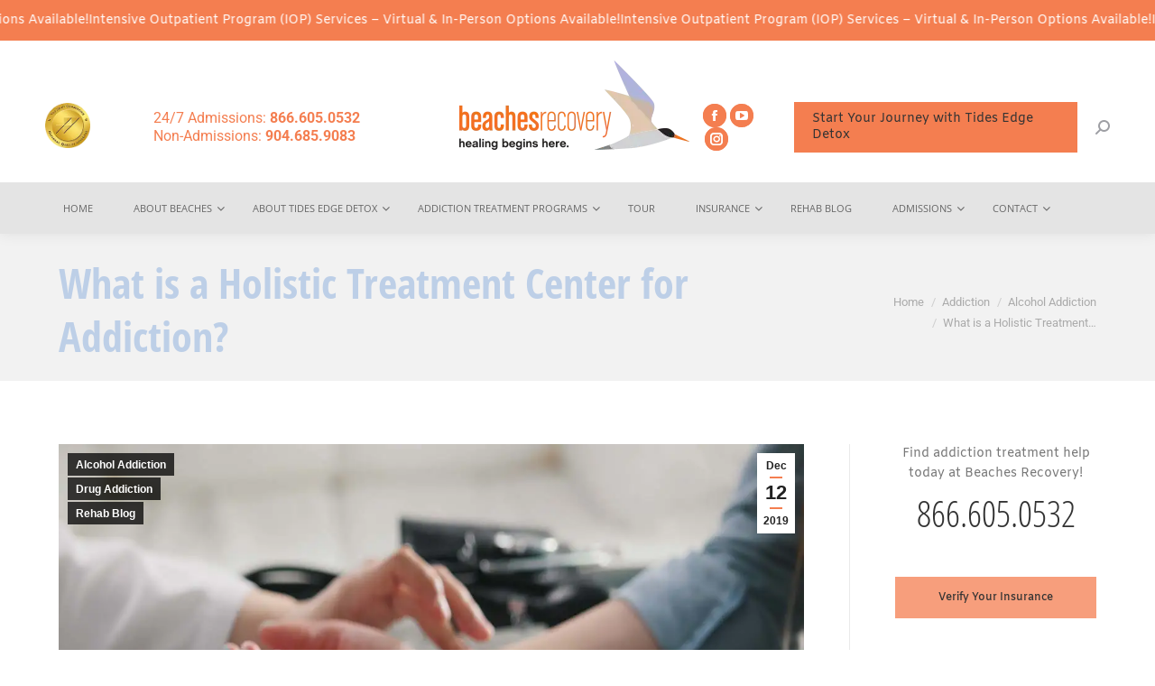

--- FILE ---
content_type: text/html; charset=UTF-8
request_url: https://www.beachesrecovery.com/rehab-blog/what-is-a-holistic-treatment-center-for-addiction/
body_size: 97171
content:
<!DOCTYPE html><!--[if !(IE 6) | !(IE 7) | !(IE 8)  ]><!--><html lang="en-US" class="optml_no_js no-js"><!--<![endif]--><head><!-- Google Tag Manager --><script>(function(w,d,s,l,i){w[l]=w[l]||[];w[l].push({'gtm.start':
new Date().getTime(),event:'gtm.js'});var f=d.getElementsByTagName(s)[0],
j=d.createElement(s),dl=l!='dataLayer'?'&l='+l:'';j.async=true;j.src=
'https://www.googletagmanager.com/gtm.js?id='+i+dl;f.parentNode.insertBefore(j,f);
})(window,document,'script','dataLayer','GTM-KN8892');</script><!-- End Google Tag Manager --><meta charset="UTF-8"/><script>if(navigator.userAgent.match(/MSIE|Internet Explorer/i)||navigator.userAgent.match(/Trident\/7\..*?rv:11/i)){var href=document.location.href;if(!href.match(/[?&]nowprocket/)){if(href.indexOf("?")==-1){if(href.indexOf("#")==-1){document.location.href=href+"?nowprocket=1"}else{document.location.href=href.replace("#","?nowprocket=1#")}}else{if(href.indexOf("#")==-1){document.location.href=href+"&nowprocket=1"}else{document.location.href=href.replace("#","&nowprocket=1#")}}}}</script><script>(()=>{class RocketLazyLoadScripts{constructor(){this.v="2.0.4",this.userEvents=["keydown","keyup","mousedown","mouseup","mousemove","mouseover","mouseout","touchmove","touchstart","touchend","touchcancel","wheel","click","dblclick","input"],this.attributeEvents=["onblur","onclick","oncontextmenu","ondblclick","onfocus","onmousedown","onmouseenter","onmouseleave","onmousemove","onmouseout","onmouseover","onmouseup","onmousewheel","onscroll","onsubmit"]}async t(){this.i(),this.o(),/iP(ad|hone)/.test(navigator.userAgent)&&this.h(),this.u(),this.l(this),this.m(),this.k(this),this.p(this),this._(),await Promise.all([this.R(),this.L()]),this.lastBreath=Date.now(),this.S(this),this.P(),this.D(),this.O(),this.M(),await this.C(this.delayedScripts.normal),await this.C(this.delayedScripts.defer),await this.C(this.delayedScripts.async),await this.T(),await this.F(),await this.j(),await this.A(),window.dispatchEvent(new Event("rocket-allScriptsLoaded")),this.everythingLoaded=!0,this.lastTouchEnd&&await new Promise(t=>setTimeout(t,500-Date.now()+this.lastTouchEnd)),this.I(),this.H(),this.U(),this.W()}i(){this.CSPIssue=sessionStorage.getItem("rocketCSPIssue"),document.addEventListener("securitypolicyviolation",t=>{this.CSPIssue||"script-src-elem"!==t.violatedDirective||"data"!==t.blockedURI||(this.CSPIssue=!0,sessionStorage.setItem("rocketCSPIssue",!0))},{isRocket:!0})}o(){window.addEventListener("pageshow",t=>{this.persisted=t.persisted,this.realWindowLoadedFired=!0},{isRocket:!0}),window.addEventListener("pagehide",()=>{this.onFirstUserAction=null},{isRocket:!0})}h(){let t;function e(e){t=e}window.addEventListener("touchstart",e,{isRocket:!0}),window.addEventListener("touchend",function i(o){o.changedTouches[0]&&t.changedTouches[0]&&Math.abs(o.changedTouches[0].pageX-t.changedTouches[0].pageX)<10&&Math.abs(o.changedTouches[0].pageY-t.changedTouches[0].pageY)<10&&o.timeStamp-t.timeStamp<200&&(window.removeEventListener("touchstart",e,{isRocket:!0}),window.removeEventListener("touchend",i,{isRocket:!0}),"INPUT"===o.target.tagName&&"text"===o.target.type||(o.target.dispatchEvent(new TouchEvent("touchend",{target:o.target,bubbles:!0})),o.target.dispatchEvent(new MouseEvent("mouseover",{target:o.target,bubbles:!0})),o.target.dispatchEvent(new PointerEvent("click",{target:o.target,bubbles:!0,cancelable:!0,detail:1,clientX:o.changedTouches[0].clientX,clientY:o.changedTouches[0].clientY})),event.preventDefault()))},{isRocket:!0})}q(t){this.userActionTriggered||("mousemove"!==t.type||this.firstMousemoveIgnored?"keyup"===t.type||"mouseover"===t.type||"mouseout"===t.type||(this.userActionTriggered=!0,this.onFirstUserAction&&this.onFirstUserAction()):this.firstMousemoveIgnored=!0),"click"===t.type&&t.preventDefault(),t.stopPropagation(),t.stopImmediatePropagation(),"touchstart"===this.lastEvent&&"touchend"===t.type&&(this.lastTouchEnd=Date.now()),"click"===t.type&&(this.lastTouchEnd=0),this.lastEvent=t.type,t.composedPath&&t.composedPath()[0].getRootNode()instanceof ShadowRoot&&(t.rocketTarget=t.composedPath()[0]),this.savedUserEvents.push(t)}u(){this.savedUserEvents=[],this.userEventHandler=this.q.bind(this),this.userEvents.forEach(t=>window.addEventListener(t,this.userEventHandler,{passive:!1,isRocket:!0})),document.addEventListener("visibilitychange",this.userEventHandler,{isRocket:!0})}U(){this.userEvents.forEach(t=>window.removeEventListener(t,this.userEventHandler,{passive:!1,isRocket:!0})),document.removeEventListener("visibilitychange",this.userEventHandler,{isRocket:!0}),this.savedUserEvents.forEach(t=>{(t.rocketTarget||t.target).dispatchEvent(new window[t.constructor.name](t.type,t))})}m(){const t="return false",e=Array.from(this.attributeEvents,t=>"data-rocket-"+t),i="["+this.attributeEvents.join("],[")+"]",o="[data-rocket-"+this.attributeEvents.join("],[data-rocket-")+"]",s=(e,i,o)=>{o&&o!==t&&(e.setAttribute("data-rocket-"+i,o),e["rocket"+i]=new Function("event",o),e.setAttribute(i,t))};new MutationObserver(t=>{for(const n of t)"attributes"===n.type&&(n.attributeName.startsWith("data-rocket-")||this.everythingLoaded?n.attributeName.startsWith("data-rocket-")&&this.everythingLoaded&&this.N(n.target,n.attributeName.substring(12)):s(n.target,n.attributeName,n.target.getAttribute(n.attributeName))),"childList"===n.type&&n.addedNodes.forEach(t=>{if(t.nodeType===Node.ELEMENT_NODE)if(this.everythingLoaded)for(const i of[t,...t.querySelectorAll(o)])for(const t of i.getAttributeNames())e.includes(t)&&this.N(i,t.substring(12));else for(const e of[t,...t.querySelectorAll(i)])for(const t of e.getAttributeNames())this.attributeEvents.includes(t)&&s(e,t,e.getAttribute(t))})}).observe(document,{subtree:!0,childList:!0,attributeFilter:[...this.attributeEvents,...e]})}I(){this.attributeEvents.forEach(t=>{document.querySelectorAll("[data-rocket-"+t+"]").forEach(e=>{this.N(e,t)})})}N(t,e){const i=t.getAttribute("data-rocket-"+e);i&&(t.setAttribute(e,i),t.removeAttribute("data-rocket-"+e))}k(t){Object.defineProperty(HTMLElement.prototype,"onclick",{get(){return this.rocketonclick||null},set(e){this.rocketonclick=e,this.setAttribute(t.everythingLoaded?"onclick":"data-rocket-onclick","this.rocketonclick(event)")}})}S(t){function e(e,i){let o=e[i];e[i]=null,Object.defineProperty(e,i,{get:()=>o,set(s){t.everythingLoaded?o=s:e["rocket"+i]=o=s}})}e(document,"onreadystatechange"),e(window,"onload"),e(window,"onpageshow");try{Object.defineProperty(document,"readyState",{get:()=>t.rocketReadyState,set(e){t.rocketReadyState=e},configurable:!0}),document.readyState="loading"}catch(t){console.log("WPRocket DJE readyState conflict, bypassing")}}l(t){this.originalAddEventListener=EventTarget.prototype.addEventListener,this.originalRemoveEventListener=EventTarget.prototype.removeEventListener,this.savedEventListeners=[],EventTarget.prototype.addEventListener=function(e,i,o){o&&o.isRocket||!t.B(e,this)&&!t.userEvents.includes(e)||t.B(e,this)&&!t.userActionTriggered||e.startsWith("rocket-")||t.everythingLoaded?t.originalAddEventListener.call(this,e,i,o):(t.savedEventListeners.push({target:this,remove:!1,type:e,func:i,options:o}),"mouseenter"!==e&&"mouseleave"!==e||t.originalAddEventListener.call(this,e,t.savedUserEvents.push,o))},EventTarget.prototype.removeEventListener=function(e,i,o){o&&o.isRocket||!t.B(e,this)&&!t.userEvents.includes(e)||t.B(e,this)&&!t.userActionTriggered||e.startsWith("rocket-")||t.everythingLoaded?t.originalRemoveEventListener.call(this,e,i,o):t.savedEventListeners.push({target:this,remove:!0,type:e,func:i,options:o})}}J(t,e){this.savedEventListeners=this.savedEventListeners.filter(i=>{let o=i.type,s=i.target||window;return e!==o||t!==s||(this.B(o,s)&&(i.type="rocket-"+o),this.$(i),!1)})}H(){EventTarget.prototype.addEventListener=this.originalAddEventListener,EventTarget.prototype.removeEventListener=this.originalRemoveEventListener,this.savedEventListeners.forEach(t=>this.$(t))}$(t){t.remove?this.originalRemoveEventListener.call(t.target,t.type,t.func,t.options):this.originalAddEventListener.call(t.target,t.type,t.func,t.options)}p(t){let e;function i(e){return t.everythingLoaded?e:e.split(" ").map(t=>"load"===t||t.startsWith("load.")?"rocket-jquery-load":t).join(" ")}function o(o){function s(e){const s=o.fn[e];o.fn[e]=o.fn.init.prototype[e]=function(){return this[0]===window&&t.userActionTriggered&&("string"==typeof arguments[0]||arguments[0]instanceof String?arguments[0]=i(arguments[0]):"object"==typeof arguments[0]&&Object.keys(arguments[0]).forEach(t=>{const e=arguments[0][t];delete arguments[0][t],arguments[0][i(t)]=e})),s.apply(this,arguments),this}}if(o&&o.fn&&!t.allJQueries.includes(o)){const e={DOMContentLoaded:[],"rocket-DOMContentLoaded":[]};for(const t in e)document.addEventListener(t,()=>{e[t].forEach(t=>t())},{isRocket:!0});o.fn.ready=o.fn.init.prototype.ready=function(i){function s(){parseInt(o.fn.jquery)>2?setTimeout(()=>i.bind(document)(o)):i.bind(document)(o)}return"function"==typeof i&&(t.realDomReadyFired?!t.userActionTriggered||t.fauxDomReadyFired?s():e["rocket-DOMContentLoaded"].push(s):e.DOMContentLoaded.push(s)),o([])},s("on"),s("one"),s("off"),t.allJQueries.push(o)}e=o}t.allJQueries=[],o(window.jQuery),Object.defineProperty(window,"jQuery",{get:()=>e,set(t){o(t)}})}P(){const t=new Map;document.write=document.writeln=function(e){const i=document.currentScript,o=document.createRange(),s=i.parentElement;let n=t.get(i);void 0===n&&(n=i.nextSibling,t.set(i,n));const c=document.createDocumentFragment();o.setStart(c,0),c.appendChild(o.createContextualFragment(e)),s.insertBefore(c,n)}}async R(){return new Promise(t=>{this.userActionTriggered?t():this.onFirstUserAction=t})}async L(){return new Promise(t=>{document.addEventListener("DOMContentLoaded",()=>{this.realDomReadyFired=!0,t()},{isRocket:!0})})}async j(){return this.realWindowLoadedFired?Promise.resolve():new Promise(t=>{window.addEventListener("load",t,{isRocket:!0})})}M(){this.pendingScripts=[];this.scriptsMutationObserver=new MutationObserver(t=>{for(const e of t)e.addedNodes.forEach(t=>{"SCRIPT"!==t.tagName||t.noModule||t.isWPRocket||this.pendingScripts.push({script:t,promise:new Promise(e=>{const i=()=>{const i=this.pendingScripts.findIndex(e=>e.script===t);i>=0&&this.pendingScripts.splice(i,1),e()};t.addEventListener("load",i,{isRocket:!0}),t.addEventListener("error",i,{isRocket:!0}),setTimeout(i,1e3)})})})}),this.scriptsMutationObserver.observe(document,{childList:!0,subtree:!0})}async F(){await this.X(),this.pendingScripts.length?(await this.pendingScripts[0].promise,await this.F()):this.scriptsMutationObserver.disconnect()}D(){this.delayedScripts={normal:[],async:[],defer:[]},document.querySelectorAll("script[type$=rocketlazyloadscript]").forEach(t=>{t.hasAttribute("data-rocket-src")?t.hasAttribute("async")&&!1!==t.async?this.delayedScripts.async.push(t):t.hasAttribute("defer")&&!1!==t.defer||"module"===t.getAttribute("data-rocket-type")?this.delayedScripts.defer.push(t):this.delayedScripts.normal.push(t):this.delayedScripts.normal.push(t)})}async _(){await this.L();let t=[];document.querySelectorAll("script[type$=rocketlazyloadscript][data-rocket-src]").forEach(e=>{let i=e.getAttribute("data-rocket-src");if(i&&!i.startsWith("data:")){i.startsWith("//")&&(i=location.protocol+i);try{const o=new URL(i).origin;o!==location.origin&&t.push({src:o,crossOrigin:e.crossOrigin||"module"===e.getAttribute("data-rocket-type")})}catch(t){}}}),t=[...new Map(t.map(t=>[JSON.stringify(t),t])).values()],this.Y(t,"preconnect")}async G(t){if(await this.K(),!0!==t.noModule||!("noModule"in HTMLScriptElement.prototype))return new Promise(e=>{let i;function o(){(i||t).setAttribute("data-rocket-status","executed"),e()}try{if(navigator.userAgent.includes("Firefox/")||""===navigator.vendor||this.CSPIssue)i=document.createElement("script"),[...t.attributes].forEach(t=>{let e=t.nodeName;"type"!==e&&("data-rocket-type"===e&&(e="type"),"data-rocket-src"===e&&(e="src"),i.setAttribute(e,t.nodeValue))}),t.text&&(i.text=t.text),t.nonce&&(i.nonce=t.nonce),i.hasAttribute("src")?(i.addEventListener("load",o,{isRocket:!0}),i.addEventListener("error",()=>{i.setAttribute("data-rocket-status","failed-network"),e()},{isRocket:!0}),setTimeout(()=>{i.isConnected||e()},1)):(i.text=t.text,o()),i.isWPRocket=!0,t.parentNode.replaceChild(i,t);else{const i=t.getAttribute("data-rocket-type"),s=t.getAttribute("data-rocket-src");i?(t.type=i,t.removeAttribute("data-rocket-type")):t.removeAttribute("type"),t.addEventListener("load",o,{isRocket:!0}),t.addEventListener("error",i=>{this.CSPIssue&&i.target.src.startsWith("data:")?(console.log("WPRocket: CSP fallback activated"),t.removeAttribute("src"),this.G(t).then(e)):(t.setAttribute("data-rocket-status","failed-network"),e())},{isRocket:!0}),s?(t.fetchPriority="high",t.removeAttribute("data-rocket-src"),t.src=s):t.src="data:text/javascript;base64,"+window.btoa(unescape(encodeURIComponent(t.text)))}}catch(i){t.setAttribute("data-rocket-status","failed-transform"),e()}});t.setAttribute("data-rocket-status","skipped")}async C(t){const e=t.shift();return e?(e.isConnected&&await this.G(e),this.C(t)):Promise.resolve()}O(){this.Y([...this.delayedScripts.normal,...this.delayedScripts.defer,...this.delayedScripts.async],"preload")}Y(t,e){this.trash=this.trash||[];let i=!0;var o=document.createDocumentFragment();t.forEach(t=>{const s=t.getAttribute&&t.getAttribute("data-rocket-src")||t.src;if(s&&!s.startsWith("data:")){const n=document.createElement("link");n.href=s,n.rel=e,"preconnect"!==e&&(n.as="script",n.fetchPriority=i?"high":"low"),t.getAttribute&&"module"===t.getAttribute("data-rocket-type")&&(n.crossOrigin=!0),t.crossOrigin&&(n.crossOrigin=t.crossOrigin),t.integrity&&(n.integrity=t.integrity),t.nonce&&(n.nonce=t.nonce),o.appendChild(n),this.trash.push(n),i=!1}}),document.head.appendChild(o)}W(){this.trash.forEach(t=>t.remove())}async T(){try{document.readyState="interactive"}catch(t){}this.fauxDomReadyFired=!0;try{await this.K(),this.J(document,"readystatechange"),document.dispatchEvent(new Event("rocket-readystatechange")),await this.K(),document.rocketonreadystatechange&&document.rocketonreadystatechange(),await this.K(),this.J(document,"DOMContentLoaded"),document.dispatchEvent(new Event("rocket-DOMContentLoaded")),await this.K(),this.J(window,"DOMContentLoaded"),window.dispatchEvent(new Event("rocket-DOMContentLoaded"))}catch(t){console.error(t)}}async A(){try{document.readyState="complete"}catch(t){}try{await this.K(),this.J(document,"readystatechange"),document.dispatchEvent(new Event("rocket-readystatechange")),await this.K(),document.rocketonreadystatechange&&document.rocketonreadystatechange(),await this.K(),this.J(window,"load"),window.dispatchEvent(new Event("rocket-load")),await this.K(),window.rocketonload&&window.rocketonload(),await this.K(),this.allJQueries.forEach(t=>t(window).trigger("rocket-jquery-load")),await this.K(),this.J(window,"pageshow");const t=new Event("rocket-pageshow");t.persisted=this.persisted,window.dispatchEvent(t),await this.K(),window.rocketonpageshow&&window.rocketonpageshow({persisted:this.persisted})}catch(t){console.error(t)}}async K(){Date.now()-this.lastBreath>45&&(await this.X(),this.lastBreath=Date.now())}async X(){return document.hidden?new Promise(t=>setTimeout(t)):new Promise(t=>requestAnimationFrame(t))}B(t,e){return e===document&&"readystatechange"===t||(e===document&&"DOMContentLoaded"===t||(e===window&&"DOMContentLoaded"===t||(e===window&&"load"===t||e===window&&"pageshow"===t)))}static run(){(new RocketLazyLoadScripts).t()}}RocketLazyLoadScripts.run()})();</script><meta name="viewport" content="width=device-width, initial-scale=1"><meta name="theme-color" content="#f47e50"/><link rel="profile" href="http://gmpg.org/xfn/11"/><script type="rocketlazyloadscript" id=optmlpreload></script><meta name='robots' content='index, follow, max-image-preview:large, max-snippet:-1, max-video-preview:-1'/><style></style><!-- This site is optimized with the Yoast SEO Premium plugin v26.5 (Yoast SEO v26.3) - https://yoast.com/wordpress/plugins/seo/ --><title>Holistic Treatment Center | Addiction Treatment Programs | Jacksonville FL</title><link data-rocket-preload as="style" href="https://fonts.googleapis.com/css?family=Roboto%3A400%2C500%2C600%2C700%7COpen%20Sans%3A400%2C600%2C700%7CAmiko%3A400%2C600%2C700%7COpen%20Sans%20Condensed%3A300%2C400%2C600%2C700%7COpen%20Sans%3A400%2C300%2C300italic%2C400italic%2C600%2C600italic%2C700%7COpen%20Sans&amp;display=swap" rel="preload"><link href="https://fonts.googleapis.com/css?family=Roboto%3A400%2C500%2C600%2C700%7COpen%20Sans%3A400%2C600%2C700%7CAmiko%3A400%2C600%2C700%7COpen%20Sans%20Condensed%3A300%2C400%2C600%2C700%7COpen%20Sans%3A400%2C300%2C300italic%2C400italic%2C600%2C600italic%2C700%7COpen%20Sans&amp;display=swap" media="print" onload="this.media='all'" rel="stylesheet"><noscript><link rel="stylesheet" href="https://fonts.googleapis.com/css?family=Roboto%3A400%2C500%2C600%2C700%7COpen%20Sans%3A400%2C600%2C700%7CAmiko%3A400%2C600%2C700%7COpen%20Sans%20Condensed%3A300%2C400%2C600%2C700%7COpen%20Sans%3A400%2C300%2C300italic%2C400italic%2C600%2C600italic%2C700%7COpen%20Sans&amp;display=swap"></noscript><link crossorigin data-rocket-preload as="font" href="https://www.beachesrecovery.com/wp-content/uploads/smile_fonts/Defaults/Defaults.woff?rfa9z8" rel="preload"><link crossorigin data-rocket-preload as="font" href="https://fonts.gstatic.com/s/amiko/v14/WwkQxPq1DFK04uqieV8.woff2" rel="preload"><link crossorigin data-rocket-preload as="font" href="https://fonts.gstatic.com/s/amiko/v14/WwkdxPq1DFK04uJ9XUrDEIU.woff2" rel="preload"><link crossorigin data-rocket-preload as="font" href="https://fonts.gstatic.com/s/amiko/v14/WwkdxPq1DFK04uIZXErDEIU.woff2" rel="preload"><link crossorigin data-rocket-preload as="font" href="https://fonts.gstatic.com/s/opensans/v43/memvYaGs126MiZpBA-UvWbX2vVnXBbObj2OVTS-muw.woff2" rel="preload"><link crossorigin data-rocket-preload as="font" href="https://fonts.gstatic.com/s/opensanscondensed/v23/z7NFdQDnbTkabZAIOl9il_O6KJj73e7Ff1GhDuXMRw.woff2" rel="preload"><link crossorigin data-rocket-preload as="font" href="https://fonts.gstatic.com/s/opensanscondensed/v23/z7NFdQDnbTkabZAIOl9il_O6KJj73e7Ff0GmDuXMRw.woff2" rel="preload"><link crossorigin data-rocket-preload as="font" href="https://fonts.gstatic.com/s/roboto/v48/KFO7CnqEu92Fr1ME7kSn66aGLdTylUAMa3yUBA.woff2" rel="preload"><link crossorigin data-rocket-preload as="font" href="https://www.beachesrecovery.com/wp-content/themes/dt-the7/fonts/icomoon-the7-font/icomoon-the7-font.ttf?wi57p5" rel="preload"><link crossorigin data-rocket-preload as="font" href="https://fonts.gstatic.com/s/opensans/v43/memtYaGs126MiZpBA-UFUIcVXSCEkx2cmqvXlWqWuU6F.woff2" rel="preload"><link crossorigin data-rocket-preload as="font" href="https://www.beachesrecovery.com/wp-content/plugins/wp-mega-menu-pro/css/wpmm-icons/fonts/fontawesome-webfont.woff2?v=4.7.0" rel="preload"><link crossorigin data-rocket-preload as="font" href="https://www.beachesrecovery.com/wp-content/plugins/wp-mega-menu-pro/css/wpmm-icons/icomoon/fonts/icomoon.woff?gwumas" rel="preload"><link crossorigin data-rocket-preload as="font" href="https://fonts.gstatic.com/s/opensans/v43/memSYaGs126MiZpBA-UvWbX2vVnXBbObj2OVZyOOSr4dVJWUgsjZ0B4gaVI.woff2" rel="preload"><style id="wpr-usedcss">img:is([sizes=auto i],[sizes^="auto," i]){contain-intrinsic-size:3000px 1500px}@font-face{font-display:swap;font-family:Defaults;src:url('https://www.beachesrecovery.com/wp-content/uploads/smile_fonts/Defaults/Defaults.eot?rfa9z8');src:url('https://www.beachesrecovery.com/wp-content/uploads/smile_fonts/Defaults/Defaults.eot?#iefixrfa9z8') format('embedded-opentype'),url('https://www.beachesrecovery.com/wp-content/uploads/smile_fonts/Defaults/Defaults.woff?rfa9z8') format('woff'),url('https://www.beachesrecovery.com/wp-content/uploads/smile_fonts/Defaults/Defaults.ttf?rfa9z8') format('truetype'),url('https://mlfhdmqocr7f.i.optimole.com/w:auto/h:auto/q:mauto/ig:avif/https://www.beachesrecovery.com/wp-content/uploads/smile_fonts/Defaults/Defaults.svg?rfa9z8#Defaults') format('svg');font-weight:400;font-style:normal}[class*=" Defaults-"],[class^=Defaults-]{font-family:Defaults;speak:none;font-style:normal;font-weight:400;font-variant:normal;text-transform:none;line-height:1;-webkit-font-smoothing:antialiased;-moz-osx-font-smoothing:grayscale}.Defaults-heart:before{content:"\f004"}.Defaults-user:before{content:"\f007"}html [class*=wp-block-cover][style*=background-image]:not(.optml-bg-lazyloaded),html [class*=wp-block-group][style*=background-image]:not(.optml-bg-lazyloaded),html [style*="background-image: url("https://www.beachesrecovery.com/rehab-blog/what-is-a-holistic-treatment-center-for-addiction/]:not(.optml-bg-lazyloaded),html [style*="background-image:url("https://www.beachesrecovery.com/rehab-blog/what-is-a-holistic-treatment-center-for-addiction/]:not(.optml-bg-lazyloaded),html [style*="background: url("https://www.beachesrecovery.com/rehab-blog/what-is-a-holistic-treatment-center-for-addiction/]:not(.optml-bg-lazyloaded),html [style*="background:url("https://www.beachesrecovery.com/rehab-blog/what-is-a-holistic-treatment-center-for-addiction/]:not(.optml-bg-lazyloaded){background-image:none!important}@font-face{font-display:swap;font-family:Amiko;font-style:normal;font-weight:400;src:url(https://fonts.gstatic.com/s/amiko/v14/WwkQxPq1DFK04uqieV8.woff2) format('woff2');unicode-range:U+0000-00FF,U+0131,U+0152-0153,U+02BB-02BC,U+02C6,U+02DA,U+02DC,U+0304,U+0308,U+0329,U+2000-206F,U+20AC,U+2122,U+2191,U+2193,U+2212,U+2215,U+FEFF,U+FFFD}@font-face{font-display:swap;font-family:Amiko;font-style:normal;font-weight:600;src:url(https://fonts.gstatic.com/s/amiko/v14/WwkdxPq1DFK04uJ9XUrDEIU.woff2) format('woff2');unicode-range:U+0000-00FF,U+0131,U+0152-0153,U+02BB-02BC,U+02C6,U+02DA,U+02DC,U+0304,U+0308,U+0329,U+2000-206F,U+20AC,U+2122,U+2191,U+2193,U+2212,U+2215,U+FEFF,U+FFFD}@font-face{font-display:swap;font-family:Amiko;font-style:normal;font-weight:700;src:url(https://fonts.gstatic.com/s/amiko/v14/WwkdxPq1DFK04uIZXErDEIU.woff2) format('woff2');unicode-range:U+0000-00FF,U+0131,U+0152-0153,U+02BB-02BC,U+02C6,U+02DA,U+02DC,U+0304,U+0308,U+0329,U+2000-206F,U+20AC,U+2122,U+2191,U+2193,U+2212,U+2215,U+FEFF,U+FFFD}@font-face{font-display:swap;font-family:'Open Sans';font-style:normal;font-weight:400;font-stretch:100%;src:url(https://fonts.gstatic.com/s/opensans/v43/memvYaGs126MiZpBA-UvWbX2vVnXBbObj2OVTS-muw.woff2) format('woff2');unicode-range:U+0000-00FF,U+0131,U+0152-0153,U+02BB-02BC,U+02C6,U+02DA,U+02DC,U+0304,U+0308,U+0329,U+2000-206F,U+20AC,U+2122,U+2191,U+2193,U+2212,U+2215,U+FEFF,U+FFFD}@font-face{font-display:swap;font-family:'Open Sans';font-style:normal;font-weight:600;font-stretch:100%;src:url(https://fonts.gstatic.com/s/opensans/v43/memvYaGs126MiZpBA-UvWbX2vVnXBbObj2OVTS-muw.woff2) format('woff2');unicode-range:U+0000-00FF,U+0131,U+0152-0153,U+02BB-02BC,U+02C6,U+02DA,U+02DC,U+0304,U+0308,U+0329,U+2000-206F,U+20AC,U+2122,U+2191,U+2193,U+2212,U+2215,U+FEFF,U+FFFD}@font-face{font-display:swap;font-family:'Open Sans';font-style:normal;font-weight:700;font-stretch:100%;src:url(https://fonts.gstatic.com/s/opensans/v43/memvYaGs126MiZpBA-UvWbX2vVnXBbObj2OVTS-muw.woff2) format('woff2');unicode-range:U+0000-00FF,U+0131,U+0152-0153,U+02BB-02BC,U+02C6,U+02DA,U+02DC,U+0304,U+0308,U+0329,U+2000-206F,U+20AC,U+2122,U+2191,U+2193,U+2212,U+2215,U+FEFF,U+FFFD}@font-face{font-display:swap;font-family:'Open Sans Condensed';font-style:normal;font-weight:300;src:url(https://fonts.gstatic.com/s/opensanscondensed/v23/z7NFdQDnbTkabZAIOl9il_O6KJj73e7Ff1GhDuXMRw.woff2) format('woff2');unicode-range:U+0000-00FF,U+0131,U+0152-0153,U+02BB-02BC,U+02C6,U+02DA,U+02DC,U+0304,U+0308,U+0329,U+2000-206F,U+20AC,U+2122,U+2191,U+2193,U+2212,U+2215,U+FEFF,U+FFFD}@font-face{font-display:swap;font-family:'Open Sans Condensed';font-style:normal;font-weight:700;src:url(https://fonts.gstatic.com/s/opensanscondensed/v23/z7NFdQDnbTkabZAIOl9il_O6KJj73e7Ff0GmDuXMRw.woff2) format('woff2');unicode-range:U+0000-00FF,U+0131,U+0152-0153,U+02BB-02BC,U+02C6,U+02DA,U+02DC,U+0304,U+0308,U+0329,U+2000-206F,U+20AC,U+2122,U+2191,U+2193,U+2212,U+2215,U+FEFF,U+FFFD}@font-face{font-display:swap;font-family:Roboto;font-style:normal;font-weight:400;font-stretch:100%;src:url(https://fonts.gstatic.com/s/roboto/v48/KFO7CnqEu92Fr1ME7kSn66aGLdTylUAMa3yUBA.woff2) format('woff2');unicode-range:U+0000-00FF,U+0131,U+0152-0153,U+02BB-02BC,U+02C6,U+02DA,U+02DC,U+0304,U+0308,U+0329,U+2000-206F,U+20AC,U+2122,U+2191,U+2193,U+2212,U+2215,U+FEFF,U+FFFD}@font-face{font-display:swap;font-family:Roboto;font-style:normal;font-weight:500;font-stretch:100%;src:url(https://fonts.gstatic.com/s/roboto/v48/KFO7CnqEu92Fr1ME7kSn66aGLdTylUAMa3yUBA.woff2) format('woff2');unicode-range:U+0000-00FF,U+0131,U+0152-0153,U+02BB-02BC,U+02C6,U+02DA,U+02DC,U+0304,U+0308,U+0329,U+2000-206F,U+20AC,U+2122,U+2191,U+2193,U+2212,U+2215,U+FEFF,U+FFFD}@font-face{font-display:swap;font-family:Roboto;font-style:normal;font-weight:600;font-stretch:100%;src:url(https://fonts.gstatic.com/s/roboto/v48/KFO7CnqEu92Fr1ME7kSn66aGLdTylUAMa3yUBA.woff2) format('woff2');unicode-range:U+0000-00FF,U+0131,U+0152-0153,U+02BB-02BC,U+02C6,U+02DA,U+02DC,U+0304,U+0308,U+0329,U+2000-206F,U+20AC,U+2122,U+2191,U+2193,U+2212,U+2215,U+FEFF,U+FFFD}@font-face{font-display:swap;font-family:Roboto;font-style:normal;font-weight:700;font-stretch:100%;src:url(https://fonts.gstatic.com/s/roboto/v48/KFO7CnqEu92Fr1ME7kSn66aGLdTylUAMa3yUBA.woff2) format('woff2');unicode-range:U+0000-00FF,U+0131,U+0152-0153,U+02BB-02BC,U+02C6,U+02DA,U+02DC,U+0304,U+0308,U+0329,U+2000-206F,U+20AC,U+2122,U+2191,U+2193,U+2212,U+2215,U+FEFF,U+FFFD}article,aside,figure,footer,header,nav,section{display:block}audio,canvas,video{display:inline-block}audio:not([controls]){display:none;height:0}[hidden]{display:none}*{padding:0;margin:0}html{font-size:100%;-webkit-text-size-adjust:100%;-ms-text-size-adjust:100%}a:active,a:focus,a:hover{outline:0}strong{font-weight:700}code,samp{font-family:monospace,serif;font-family:'courier new',monospace}small{font-size:75%}dd,menu,ol,ul{list-style:none}img{border:0;-ms-interpolation-mode:bicubic}svg:not(:root){overflow:hidden}figure,form{margin:0}legend{border:0;padding:0;white-space:normal}button,input,select,textarea{font-size:100%;margin:0;vertical-align:baseline}button,input{line-height:normal}button,input[type=button],input[type=reset],input[type=submit]{cursor:pointer;-webkit-appearance:button}button[disabled],input[disabled]{cursor:default}input[type=checkbox],input[type=radio]{box-sizing:border-box;padding:0}input[type=search]{-webkit-appearance:textfield;-moz-box-sizing:content-box;-webkit-box-sizing:content-box;box-sizing:content-box}input[type=search]::-webkit-search-cancel-button,input[type=search]::-webkit-search-decoration{-webkit-appearance:none}button::-moz-focus-inner,input::-moz-focus-inner{border:0;padding:0}textarea{overflow:auto;vertical-align:top}table{border-collapse:collapse;border-spacing:0}@-webkit-keyframes slide-in-message{0%{opacity:0;-webkit-transform:translate3d(600px,-50%,0);transform:translate3d(600px,-50%,0)}50%{opacity:0;-webkit-transform:translate3d(-200px,-50%,0);transform:translate3d(-200px,-50%,0)}100%{opacity:1;-webkit-transform:translate3d(-400px,-50%,0);transform:translate3d(-400px,-50%,0)}}@keyframes slide-in-message{0%{opacity:0;-webkit-transform:translate3d(600px,-50%,0);transform:translate3d(600px,-50%,0)}50%{opacity:0;-webkit-transform:translate3d(-200px,-50%,0);transform:translate3d(-200px,-50%,0)}100%{opacity:1;-webkit-transform:translate3d(-400px,-50%,0);transform:translate3d(-400px,-50%,0)}}@-webkit-keyframes slide-out-message{0%{opacity:1;-webkit-transform:translate3d(-400px,-50%,0);transform:translate3d(-400px,-50%,0)}50%{opacity:0;-webkit-transform:translate3d(-100px,-50%,0);transform:translate3d(-100px,-50%,0)}100%{opacity:0;-webkit-transform:translate3d(800px,-50%,0);transform:translate3d(800px,-50%,0)}}@keyframes slide-out-message{0%{opacity:1;-webkit-transform:translate3d(-400px,-50%,0);transform:translate3d(-400px,-50%,0)}50%{opacity:0;-webkit-transform:translate3d(-100px,-50%,0);transform:translate3d(-100px,-50%,0)}100%{opacity:0;-webkit-transform:translate3d(800px,-50%,0);transform:translate3d(800px,-50%,0)}}.rev_slider_wrapper{z-index:1}.no-js .owl-carousel{display:block}@keyframes fadeOut{0%{opacity:1}100%{opacity:0}}.owl-height{transition:height .5s ease-in-out}.pswp{display:none;position:absolute;width:100%;height:100%;left:0;top:0;-ms-touch-action:none;touch-action:none;z-index:9500;-webkit-text-size-adjust:100%;-webkit-backface-visibility:hidden;outline:0}.pswp::after,.pswp::before{content:' ';display:table}.pswp *{-webkit-box-sizing:border-box;box-sizing:border-box}.pswp img{max-width:none}.pswp--animate_opacity{opacity:.001;will-change:unset;-webkit-transition:opacity 333ms cubic-bezier(.4,0,.22,1);transition:opacity 333ms cubic-bezier(.4,0,.22,1)}.pswp--open{display:block}.pswp--zoom-allowed .pswp__img{cursor:-webkit-zoom-in;cursor:-moz-zoom-in;cursor:zoom-in}.pswp--zoomed-in .pswp__img{cursor:-webkit-grab;cursor:-moz-grab;cursor:grab}.pswp--dragging .pswp__img{cursor:-webkit-grabbing;cursor:-moz-grabbing;cursor:grabbing}.pswp__bg{position:absolute;left:0;top:0;width:100%;height:100%;background:#000;opacity:0;-webkit-transform:translateZ(0);transform:translateZ(0);-webkit-backface-visibility:hidden;will-change:opacity}.pswp__scroll-wrap{position:absolute;left:0;top:0;width:100%;height:100%;overflow:hidden}.pswp__container,.pswp__zoom-wrap{-ms-touch-action:none;touch-action:none;position:absolute;left:0;right:0;top:0;bottom:0;-webkit-backface-visibility:hidden}.pswp__container,.pswp__img{-webkit-user-select:none;-moz-user-select:none;-ms-user-select:none;user-select:none;-webkit-tap-highlight-color:transparent;-webkit-touch-callout:none}.pswp__zoom-wrap{position:absolute;width:100%;-webkit-transform-origin:left top;-ms-transform-origin:left top;transform-origin:left top;-webkit-transition:-webkit-transform 333ms cubic-bezier(.4,0,.22,1);transition:transform 333ms cubic-bezier(.4,0,.22,1);text-align:center;display:-ms-flexbox;display:-ms-flex;display:flex}.pswp__bg{-webkit-transition:opacity 333ms cubic-bezier(.4,0,.22,1);transition:opacity 333ms cubic-bezier(.4,0,.22,1)}.pswp--animated-in .pswp__bg,.pswp--animated-in .pswp__zoom-wrap{-webkit-transition:none;transition:none}.pswp__item{position:absolute;left:0;right:0;top:0;bottom:0;overflow:hidden}.pswp__img{position:absolute;width:auto;height:auto;top:0;left:0}.pswp__img--placeholder{-webkit-backface-visibility:hidden}.pswp__img--placeholder--blank{background:#222}.pswp--ie .pswp__img{width:100%!important;height:auto!important;left:0;top:0}.pswp__error-msg{position:absolute;left:0;top:50%;width:100%;text-align:center;font-size:14px;line-height:16px;margin-top:-8px;color:#ccc}.pswp__error-msg a{color:#ccc;text-decoration:underline}.pswp-video-wrap{-ms-align-items:center;-ms-flex-align:center;align-items:center;-ms-align-self:center;-ms-flex-item-align:center;align-self:center;line-height:0;width:100%;max-width:900px;position:relative;margin:0 auto;text-align:left;z-index:1045}.video-wrapper{position:relative;padding-bottom:56.25%;padding-top:25px;height:0;width:100%}.video-wrapper iframe{position:absolute;display:block;top:0;left:0;width:100%;height:100%}.video-wrapper video{width:100%!important;height:auto!important}.pswp .pswp__ui--fit .pswp__caption,.pswp .pswp__ui--fit .pswp__top-bar{background-color:rgba(0,0,0,.5)}.pswp__caption .pswp__caption__center{text-align:center}.pswp__caption h5{color:#fff;margin-bottom:5px}.pswp button.pswp__button{height:43px;background:0 0!important;font-family:icomoon-the7-font;font-size:16px;line-height:1;text-rendering:auto;-webkit-font-smoothing:antialiased;color:#fff;opacity:.5}.pswp--touch .pswp__ui:not(.pswp__ui--hidden) .pswp__button--arrow--left,.pswp--touch .pswp__ui:not(.pswp__ui--hidden) .pswp__button--arrow--right{visibility:visible}.pswp button.pswp__button:focus,.pswp button.pswp__button:hover{opacity:1}.pswp .pswp__button:active{opacity:.9}.pswp--zoom-allowed .pswp__button--zoom:before{content:"\ec06"}.pswp--zoomed-in .pswp__button--zoom:before{content:"\ec07"}.pswp--supports-fs .pswp__button--fs:before{content:"\ed07"}.pswp--fs .pswp__button--fs:before{content:"\ed09"}.pswp button.pswp__button--close{font-size:21px}.pswp__button--close:before{content:"\eb00"}.pswp__button--share:before{content:"\ea04"}.pswp .pswp__button--arrow--left:before,.pswp .pswp__button--arrow--right:before{top:0}.pswp .pswp__button--arrow--left:before{content:"\f052"!important;background:0 0!important}.pswp .pswp__button--arrow--right:before{content:"\f053"!important;background:0 0!important}.pswp .pswp__share-tooltip,.pswp .pswp__share-tooltip a:first-child,.pswp .pswp__share-tooltip a:last-child{border-radius:0}.pswp .pswp__share-tooltip a{display:none;color:#222}.pswp__share-tooltip a:hover{color:#fff!important;text-decoration:none}.pswp__share-tooltip a i{min-width:15px;margin-right:5px}.hide-pspw-share .pswp__button--share,.hide-pspw-share .pswp__share-modal{display:none}.pswp__share-tooltip:before{content:'';display:block;width:0;height:0;position:absolute;top:-12px;right:15px;border:6px solid transparent;border-bottom-color:#fff;-webkit-pointer-events:none;-moz-pointer-events:none;pointer-events:none}.pswp__button{position:relative;background:0 0;cursor:pointer;overflow:visible;-webkit-appearance:none;display:block;border:0;padding:0;margin:0;float:right;opacity:.75;-webkit-transition:opacity .2s;transition:opacity .2s;-webkit-box-shadow:none;box-shadow:none}.pswp__button:focus,.pswp__button:hover{opacity:1}.pswp__button:active{outline:0;opacity:.9}.pswp__button::-moz-focus-inner{padding:0;border:0}.pswp__ui--over-close .pswp__button--close{opacity:1}.pswp__button,.pswp__button--arrow--left:before,.pswp__button--arrow--right:before{width:44px;height:44px}@media (-webkit-min-device-pixel-ratio:1.1),(-webkit-min-device-pixel-ratio:1.09375),(min-resolution:105dpi),(min-resolution:1.1dppx){.pswp--svg .pswp__button--arrow--left,.pswp--svg .pswp__button--arrow--right{background:0 0}}.pswp__button--fs{display:none}.pswp--supports-fs .pswp__button--fs{display:block}.pswp__button--zoom{display:none}.pswp--zoom-allowed .pswp__button--zoom{display:block}.pswp--touch .pswp__button--arrow--left,.pswp--touch .pswp__button--arrow--right{visibility:hidden}.pswp__button--arrow--left,.pswp__button--arrow--right{background:0 0;top:50%;margin-top:-50px;width:70px;height:100px;position:absolute}.pswp__button--arrow--left{left:0}.pswp__button--arrow--right{right:0}.pswp__button--arrow--left:before,.pswp__button--arrow--right:before{content:'';top:35px;background-color:rgba(0,0,0,.3);height:30px;width:32px;position:absolute}.pswp__button--arrow--left:before{left:6px}.pswp__button--arrow--right:before{left:0;right:6px}.pswp__counter,.pswp__share-modal{-webkit-user-select:none;-moz-user-select:none;-ms-user-select:none;user-select:none}.pswp__share-modal{display:block;background:rgba(0,0,0,.5);width:100%;height:100%;top:0;left:0;padding:10px;position:absolute;z-index:1600;opacity:0;-webkit-transition:opacity .25s ease-out;transition:opacity .25s ease-out;-webkit-backface-visibility:hidden;will-change:opacity}.pswp__share-modal--hidden{display:none}.pswp__share-tooltip{min-width:150px;z-index:1620;position:absolute;background:#fff;top:56px;border-radius:2px;display:block;width:auto;right:44px;-webkit-box-shadow:0 2px 5px rgba(0,0,0,.25);box-shadow:0 2px 5px rgba(0,0,0,.25);-webkit-transform:translateY(6px);-ms-transform:translateY(6px);transform:translateY(6px);-webkit-transition:-webkit-transform .25s;transition:transform .25s;-webkit-backface-visibility:hidden;will-change:transform}.pswp__share-tooltip a{display:block;padding:8px 12px;color:#000;text-decoration:none;font-size:14px;line-height:18px}.pswp__share-tooltip a:first-child{border-radius:2px 2px 0 0}.pswp__share-tooltip a:last-child{border-radius:0 0 2px 2px}.pswp__share-modal--fade-in{opacity:1}.pswp__share-modal--fade-in .pswp__share-tooltip{-webkit-transform:translateY(0);-ms-transform:translateY(0);transform:translateY(0)}.pswp--touch .pswp__share-tooltip a{padding:16px 12px}.pswp__counter{position:absolute;left:0;top:0;height:44px;font-size:13px;line-height:44px;color:#fff;opacity:.75;padding:0 10px}.pswp__caption{position:absolute;left:0;bottom:0;width:100%;min-height:44px}.pswp__caption small{font-size:11px;color:#bbb}.pswp__caption__center{text-align:left;max-width:420px;margin:0 auto;font-size:13px;padding:10px;line-height:20px;color:#ccc}.pswp__caption--empty{display:none}.pswp__caption--fake{visibility:hidden}.pswp__preloader{width:44px;height:44px;position:absolute;top:0;left:50%;margin-left:-22px;opacity:0;-webkit-transition:opacity .25s ease-out;transition:opacity .25s ease-out;will-change:opacity;direction:ltr}.pswp__preloader__icn{width:20px;height:20px;margin:12px}.pswp--css_animation .pswp__preloader__icn{background:0 0;opacity:.75;width:14px;height:14px;position:absolute;left:15px;top:15px;margin:0}.pswp--css_animation .pswp__preloader__cut{position:relative;width:7px;height:14px;overflow:hidden}.pswp--css_animation .pswp__preloader__donut{-webkit-box-sizing:border-box;box-sizing:border-box;width:14px;height:14px;border:2px solid #fff;border-radius:50%;border-left-color:transparent;border-bottom-color:transparent;position:absolute;top:0;left:0;background:0 0;margin:0}@media screen and (max-width:1024px){.pswp__preloader{position:relative;left:auto;top:auto;margin:0;float:right}}.pswp__ui{-webkit-font-smoothing:auto;visibility:visible;opacity:1;z-index:1550}.pswp__top-bar{position:absolute;left:0;top:0;height:44px;width:100%}.pswp--has_mouse .pswp__button--arrow--left,.pswp--has_mouse .pswp__button--arrow--right,.pswp__caption,.pswp__top-bar{-webkit-backface-visibility:hidden;will-change:opacity;-webkit-transition:opacity 333ms cubic-bezier(.4,0,.22,1);transition:opacity 333ms cubic-bezier(.4,0,.22,1)}.pswp--has_mouse .pswp__button--arrow--left,.pswp--has_mouse .pswp__button--arrow--right{visibility:visible}.pswp__caption,.pswp__top-bar{background-color:rgba(0,0,0,.5)}.pswp__ui--fit .pswp__caption,.pswp__ui--fit .pswp__top-bar{background-color:rgba(0,0,0,.3)}.pswp__ui--hidden .pswp__button--arrow--left,.pswp__ui--hidden .pswp__button--arrow--right,.pswp__ui--hidden .pswp__caption,.pswp__ui--hidden .pswp__top-bar{opacity:.001}.pswp__element--disabled{display:none!important}.responsive-off #page{display:grid;grid-template-rows:auto;grid-template-columns:100%;grid-template-areas:"header" "slider" "title" "fancyheader" "elementor-header" "checkout" "main" "footer"}.footer-overlap.responsive-off #page{grid-template-areas:"header" "page-inner" "slider" "title" "fancyheader" "elementor-header" "checkout" "main" "footer"}.floating-navigation-below-slider.responsive-off #page{grid-template-areas:"slider" "header" "title" "fancyheader" "elementor-header" "main" "footer"}.responsive-off.header-side-left:not(.sticky-header) #page{grid-template-areas:"header-side slider" "header-side title" "header-side fancyheader" "header-side elementor-header" "header-side checkout" "header-side main" "header-side footer"}.footer-overlap.responsive-off.header-side-left:not(.sticky-header) #page{grid-template-areas:"header-side page-inner" "header-side footer"}.responsive-off.header-side-right:not(.sticky-header) #page{grid-template-areas:"slider header-side" "title header-side" "fancyheader header-side" "elementor-header header-side" "checkout header-side" "main header-side" "footer header-side"}.footer-overlap.responsive-off.header-side-right:not(.sticky-header) #page{grid-template-areas:"page-inner header-side" "footer header-side"}.footer-overlap.floating-navigation-below-slider.responsive-off .page-inner{display:grid;grid-template-rows:auto;grid-template-columns:100%;grid-template-areas:"slider" "header" "title" "fancyheader" "elementor-header" "checkout" "main" "footer"}.page-inner{-ms-grid-column:1;-ms-grid-row:2;grid-area:page-inner}.is-safari .page-inner{max-width:100%}.header-side-left:not(.sticky-header) .page-inner{-ms-grid-column:2}.header-side-right:not(.sticky-header) .page-inner{-ms-grid-column:1}#main-slideshow,.photo-scroller{-ms-grid-column:1;-ms-grid-row:2;grid-area:slider}.floating-navigation-below-slider #main-slideshow,.floating-navigation-below-slider .photo-scroller{-ms-grid-column:1;-ms-grid-row:1}.header-side-left:not(.sticky-header) #main-slideshow,.header-side-left:not(.sticky-header) .photo-scroller{-ms-grid-column:2}.header-side-right:not(.sticky-header) #main-slideshow,.header-side-right:not(.sticky-header) .photo-scroller{-ms-grid-column:1}.masthead{-ms-grid-column:1;-ms-grid-row:1;grid-area:header}.floating-navigation-below-slider .masthead{-ms-grid-column:1;-ms-grid-row:2}.side-header-v-stroke.masthead,.side-header.masthead{-ms-grid-column:1;grid-area:header-side}.checkout-page-title{grid-area:checkout;-ms-grid-column:1;-ms-grid-row:4}.is-safari .checkout-page-title{max-width:100%}.header-side-left:not(.sticky-header) .checkout-page-title{-ms-grid-column:2}.header-side-right:not(.sticky-header) .checkout-page-title{-ms-grid-column:1}.page-title{-ms-grid-column:1;-ms-grid-row:3;grid-area:title}.is-safari .page-title{max-width:100%}.header-side-left:not(.sticky-header) .page-title{-ms-grid-column:2}.header-side-right:not(.sticky-header) .page-title{-ms-grid-column:1}.fancy-header{-ms-grid-column:1;-ms-grid-row:3;grid-area:fancyheader}.is-safari .fancy-header{max-width:100%}.header-side-left:not(.sticky-header) .fancy-header{-ms-grid-column:2}.header-side-right:not(.sticky-header) .fancy-header{-ms-grid-column:1}#main{-ms-grid-column:1;-ms-grid-row:5;grid-area:main}.is-safari #main{max-width:100%}.header-side-left:not(.sticky-header) #main{-ms-grid-column:2}.header-side-right:not(.sticky-header) #main{-ms-grid-column:1}.footer{-ms-grid-column:1;-ms-grid-row:6;grid-area:footer}.is-safari .footer{max-width:100%}.header-side-left:not(.sticky-header) .footer{-ms-grid-column:2}.header-side-right:not(.sticky-header) .footer{-ms-grid-column:1}.responsive-off #main:not(.sidebar-none) .wf-container-main{display:-ms-grid;display:grid}.responsive-off .sidebar-right .wf-container-main{grid-template-areas:"content sidebar"}.responsive-off .sidebar-left .wf-container-main{grid-template-areas:"sidebar content"}.responsive-off .sidebar{grid-area:sidebar;-ms-grid-row:1}.responsive-off .sidebar-right .sidebar{-ms-grid-column:3}.responsive-off .sidebar-left .sidebar{-ms-grid-column:1}.responsive-off .content{grid-area:content;-ms-grid-row:1}.responsive-off .sidebar-right .content{-ms-grid-column:1}.responsive-off .sidebar-left .content{-ms-grid-column:3}.content,.sidebar,.wf-cell,.wf-wrap,.wpb_row{box-sizing:border-box}.footer .widget,.wf-cell{display:inline-block;vertical-align:top;padding:0 22px}.wf-1-4{width:25%}.wf-td{display:table-cell;vertical-align:middle}.wf-float-left{float:left}.wf-float-right{float:right}.wf-container{font-size:0;line-height:0;word-spacing:-4px;margin:0 -22px;padding:0}.wf-wrap{max-width:100%;padding:0 44px;margin:0 auto}#main-slideshow{position:relative;z-index:1;clear:both;overflow:hidden}#main-slideshow.fixed{padding:44px;margin-top:0}#main-slideshow.fix.rv-slider{padding-top:0;padding-bottom:0;margin-top:0}#main-slideshow.fix:after,#main-slideshow.fixed:after{position:absolute;left:0;width:100%;height:1px;content:"";top:auto;bottom:0}.transparent .page-title{visibility:hidden}#fancy-header{position:relative;display:-ms-flexbox;display:-ms-flex;display:flex}#fancy-header>.wf-wrap{position:relative;z-index:1;max-width:100%}.title-left .breadcrumbs{text-align:right}.mobile-false #fancy-header .breadcrumbs{opacity:0}.ie-mobile #fancy-header .breadcrumbs{opacity:1}#fancy-header .breadcrumbs.start-animation{animation:.7s cubic-bezier(.445,.05,.55,.95) mk_fade;opacity:1}.fancy-header .hgroup,.page-title .hgroup{overflow:hidden}.fancy-header .hgroup{padding:5px 0}.fancy-header .wf-td .breadcrumbs,.page-title .wf-td .breadcrumbs{display:inline-block}.title-left .breadcrumbs{float:right}.fancy-header .breadcrumbs li{position:relative;background:0 0}.breadcrumbs li:first-child:before,.fancy-header .breadcrumbs li:first-child:before{content:""}.breadcrumbs li:before,.fancy-header .breadcrumbs li:before{position:absolute;left:0;top:0;width:15px;height:13px;content:"/";opacity:.5;text-align:left;z-index:3}.breadcrumbs li:before{opacity:1}.page-title{display:-ms-flexbox;display:-ms-flex;display:flex}.page-title-head{max-width:100%}.page-title .wf-wrap{position:relative}.page-title .wf-wrap:after{position:absolute;width:100%;bottom:0;content:""}.page-title.full-width-line .wf-wrap:after,.page-title.solid-bg .wf-wrap:after{display:none}.fancy-header>.wf-wrap,.page-title>.wf-wrap{display:-ms-flexbox;display:-ms-flex;display:flex;-ms-align-items:center;-ms-flex-align:center;align-items:center;box-sizing:border-box}.title-left>.wf-wrap{-ms-flex-pack:space-between;-ms-justify-content:space-between;justify-content:space-between}.page-title h1,.page-title h2{margin:0}.page-title.full-width-line{border-bottom:1px solid}.breadcrumbs{list-style:none}.breadcrumbs li{position:relative;display:inline-block;padding-left:12px;margin-left:8px}.breadcrumbs li:first-child{padding-left:0;margin-left:0;background:0 0!important}.breadcrumbs li a,.fancy-header .breadcrumbs li a{color:inherit}.breadcrumbs a{text-decoration:none}.breadcrumbs a:hover{text-decoration:underline}.filter{position:relative;display:-ms-flexbox;display:-ms-flex;display:flex;-ms-align-items:center;-ms-flex-align:center;align-items:center;-ms-flex-pack:center;-ms-justify-content:center;justify-content:center;z-index:10}.filter:before{content:"";display:table}.filter:after{content:"";display:table;clear:both}.filter-by,.filter-categories,.filter-categories a,.filter-extras,.filter-sorting{display:inline-block;box-sizing:border-box}.filter-by,.filter-categories,.filter-sorting{display:-ms-inline-flexbox;display:-ms-inline-flex;display:inline-flex;-ms-align-items:center;-ms-flex-align:center;align-items:center}.filter-categories,.filter-extras{display:-ms-flexbox;display:-ms-flex;display:flex;-ms-align-items:center;-ms-flex-align:center;align-items:center;-ms-flex-pack:center;-ms-justify-content:center;justify-content:center;-ms-flex-flow:row wrap;flex-flow:row wrap}.filter-categories{position:relative}.filter-categories .hasCustomSelect{display:none;left:0;z-index:1}#page .filter-categories .customSelect{position:relative;padding:0;background:0 0;display:none!important}#page .filter-categories .customSelect:after{position:relative;right:0;width:20px;height:20px;font-family:'Font Awesome 5 Free';font-weight:900;font-size:14px;line-height:1;content:"\f0dc"}.filter .filter-categories a,.filter .filter-extras a{position:relative;text-decoration:none}.filter .filter-extras a{display:-ms-inline-flexbox;display:-ms-inline-flex;display:inline-flex}.filter-categories a{white-space:nowrap}.filter .filter-extras a [class^=dt-icon-]{font-size:16px;line-height:1}.filter-extras>div>a:hover{cursor:default}.filter-extras>div>a>i:hover{cursor:pointer}.filter-switch{position:relative;display:inline-block;width:19px;height:7px;margin:0 10px}.filter-switch:hover{cursor:pointer}.filter-switch,.filter-switch-toggle{border-radius:8px}.filter-switch-toggle{position:absolute;top:-1px;left:0;width:9px;height:9px;background-color:#fff;content:"";transition:left .3s ease-out}.filter-switch.right-act .filter-switch-toggle{left:9px}.filter-extras a.pressed:after,.pressed .filter-switch-toggle:after{animation:.45s ease-out forwards anim-effect-boris}@keyframes anim-effect-boris{0%{transform:scale(0)}25%,50%{opacity:1}to{opacity:0;transform:scale(1)}}.paginator{position:relative;margin:30px 0 0;padding-bottom:2px;z-index:10;display:-ms-flexbox;display:-ms-flex;display:flex;-ms-flex-flow:row wrap;flex-flow:row wrap;-ms-align-items:center;-ms-flex-align:center;align-items:center;-ms-flex-pack:center;-ms-justify-content:center;justify-content:center}.paginator:before{content:"";display:table}.paginator:after{content:"";display:table;clear:both}.paginator:not(.paginator-more-button) a{box-sizing:border-box}.paginator .disabled:hover{cursor:default}.paginator:not(.paginator-more-button):not(.filter-decorations) a:after,.paginator:not(.paginator-more-button):not(.filter-decorations) span:after{position:absolute;left:0;bottom:-2px;width:100%;height:2px;content:"";opacity:0;transition:opacity .3s ease}.paginator:not(.paginator-more-button):not(.filter-decorations) a.act:after,.paginator:not(.paginator-more-button):not(.filter-decorations) a:hover:after,.paginator:not(.paginator-more-button):not(.filter-decorations) span.act:after,.paginator:not(.paginator-more-button):not(.filter-decorations) span:hover:after{opacity:1}.paginator:not(.paginator-more-button) a,.paginator:not(.paginator-more-button) span{position:relative;display:inline-block;padding:1px 8px;margin:0 6px;text-align:center;text-decoration:none;font-weight:700}.paginator:not(.paginator-more-button) a.disabled,.paginator:not(.paginator-more-button) span.disabled{opacity:0}.paginator:not(.paginator-more-button) a.nav-next,.paginator:not(.paginator-more-button) a.nav-prev,.paginator:not(.paginator-more-button) span.nav-next,.paginator:not(.paginator-more-button) span.nav-prev{padding:0;line-height:1;transition:transform .3s ease;transform:translateX(0)}.paginator:not(.paginator-more-button) a.nav-next:not(.disabled):hover,.paginator:not(.paginator-more-button) span.nav-next:not(.disabled):hover{transform:translateX(4px)}.paginator:not(.paginator-more-button) a.nav-prev:not(.disabled):hover,.paginator:not(.paginator-more-button) span.nav-prev:not(.disabled):hover{transform:translateX(-4px)}.paginator:not(.paginator-more-button) a.nav-next:after,.paginator:not(.paginator-more-button) a.nav-prev:after,.paginator:not(.paginator-more-button) span.nav-next:after,.paginator:not(.paginator-more-button) span.nav-prev:after{display:none}.paginator .nav-next,.paginator .nav-prev{position:relative;display:inline-block;text-decoration:none}.paginator.paginator-more-button{text-align:center}.lazy-loading-mode .paginator.paginator-more-button{opacity:0}.paginator .button-load-more{position:relative;display:inline-block;float:none;text-decoration:none}.paginator .button-load-more{display:-ms-flexbox;display:-ms-flex;display:flex;-ms-align-items:center;-ms-flex-align:center;align-items:center;-ms-flex-pack:center;-ms-justify-content:center;justify-content:center;width:220px;height:50px;border:2px solid;box-sizing:border-box;transition:all .4s cubic-bezier(.19,1,.22,1)}.paginator .button-load-more .button-caption{display:block;margin:0;font-weight:700;transition:opacity 10ms ease,color .2s ease}.paginator .button-load-more .button-caption:before{content:"\f0362";margin-right:5px;font-family:icomoon-the7-font;font-size:12px;line-height:1}.paginator .button-load-more.animate-load{width:50px;height:50px;border-radius:50%}.paginator .button-load-more.animate-load .button-caption{opacity:0;text-indent:-9999px}.dt-posts-preload.iso-preloader .dt-posts-preload-activity:before{border-color:#fff transparent transparent;border-right-color:#fff!important}.iso-preloader .dt-posts-preload-activity:after{display:none}.iso-preloader .dt-posts-preload-activity:before{position:absolute;top:50%;left:50%;margin:-15px 0 0 -15px;width:50px;height:50px;border-radius:40px;box-sizing:border-box;background-color:transparent;border:2px solid;animation:1s linear .2s infinite dt-spin}@keyframes dt-spin{0%{opacity:1}100%{opacity:1;transform:rotate(360deg)}}.post{position:relative}.post:after,.post:before{content:"";display:table;clear:both}.post .entry-title a{display:initial}.albums .post img,.blog .post img,.images-container img,.media .post img,.portfolio .post img,.related-projects .rollover img,.wf-container.iso-grid img{max-width:100%;width:100%;height:auto}.description-under-image .post .alignnone,.description-under-image .post .slider-masonry.alignnone,.post .alignleft{margin-bottom:20px}.description-under-image .post .buttons-on-img .slider-masonry.alignnone{margin-bottom:0}.blog-media .alignleft{float:none}.iso-container .blog-media.wf-td,.iso-grid .blog-media.wf-td{display:block}.blog-media{position:relative;overflow:hidden;z-index:9}.fancy-date a{position:absolute;display:-ms-flexbox;display:-ms-flex;display:flex;-ms-align-items:center;-ms-flex-align:center;align-items:center;top:10px;right:10px;z-index:30;box-sizing:border-box;text-decoration:none;background:#fff}.vertical-fancy-style .fancy-date a{-ms-flex-flow:column nowrap;flex-flow:column nowrap;min-height:80px;min-width:42px;padding:2px 0}.fancy-date a *{color:#222}.fancy-date a .entry-date,.fancy-date a .entry-month{position:relative}.fancy-date a .entry-date:after,.fancy-date a .entry-month:after{position:absolute;height:2px;content:""}.vertical-fancy-style .fancy-date a .entry-date:after,.vertical-fancy-style .fancy-date a .entry-month:after{left:50%;bottom:-2px;width:14px;margin-left:-7px}.fancy-date .entry-month,.fancy-date .entry-year{font:700 11px/19px Arial,Verdana,sans-serif}.vertical-fancy-style .fancy-date .entry-month,.vertical-fancy-style .fancy-date .entry-year{font:700 12px/22px Arial;padding:1px}.vertical-fancy-style .fancy-date .entry-month{margin-bottom:2px}.fancy-date .entry-date{font:700 24px/29px Arial,Verdana,sans-serif}.vertical-fancy-style .fancy-date .entry-date{font:700 22px/28px Arial;margin-bottom:3px;padding:2px}.dt-posts-preload{-webkit-pointer-events:none;pointer-events:none;-webkit-user-select:none;user-select:none}.dt-posts-preload .dt-posts-preload-activity{position:fixed;display:block;z-index:2000;top:50%;left:50%;margin:-25px 0 0 -25px;width:50px;height:50px;border-radius:50%}.dt-posts-preload .dt-posts-preload-activity:before{width:32px;height:32px;margin:-16px 0 0 -16px;border:3px solid #fff;border-right-color:transparent!important;border-left-color:transparent!important;animation:1s linear infinite dt-posts-loader-rotation;content:''}@keyframes dt-posts-loader-rotation{0%{transform:rotate(0)}100%{transform:rotate(359deg)}}.single .content>.post,.single .content>.project-post{margin-bottom:50px}.single .content>.post:last-child,.single .content>.project-post:last-child{margin-bottom:0}.post-meta .entry-meta,.post-meta .entry-tags{display:-ms-flexbox;display:-ms-flex;display:flex;-ms-flex-pack:center;-ms-justify-content:center;justify-content:center;-ms-align-items:center;-ms-flex-align:center;align-items:center;-ms-flex-flow:row wrap;flex-flow:row wrap}.entry-meta>a,.entry-meta>span{position:relative;display:inline-block;text-decoration:none;margin:0 6px 0 0;padding:0 9px 0 0}.entry-meta span a{text-decoration:none}.entry-meta>a:last-child,.entry-meta>span:last-child{padding:0;margin:0}.entry-meta>a:after,.entry-meta>span:after{position:absolute;right:0;top:50%;transform:translateY(-50%);width:3px;height:3px;content:"";border-radius:50%}.entry-meta>a:last-child:after,.entry-meta>span:last-child:after{display:none}.entry-tags{display:block;overflow:hidden;padding:10px 0 0}.entry-tags,.entry-tags a,.entry-tags span{word-wrap:break-word}.single .entry-tags a{padding:1px 6px;margin:2px;border:1px solid;font:400 10px/15px Arial,Verdana,sans-serif;text-decoration:none;letter-spacing:.3px}.single .post:not(.type-event) .post-thumbnail{position:relative;margin-bottom:45px;line-height:0}.single .post:not(.type-event) .post-thumbnail:last-child{margin-bottom:0}.single .post:not(.type-event) .post-thumbnail img{width:100%}.single .entry-content{margin-bottom:50px}.single .entry-content:last-child{margin-bottom:0}.single .post-meta{margin-bottom:55px}.single .post-meta:last-child{margin-bottom:0}.share-buttons .soc-font-icon{display:none}.show-on-hover .share-buttons{position:absolute;-ms-flex-flow:column wrap;flex-flow:column wrap;left:50%;transform:translateX(-50%);bottom:100%;min-width:180px;margin-bottom:10px;background:#fff;box-shadow:1px 3px 16px 0 rgba(0,0,0,.3);opacity:0;visibility:hidden;transform:translate3d(-50%,10px,0);transition:all .25s ease-out}.show-on-hover .share-buttons:after{position:absolute;left:50%;bottom:-6px;margin-left:-5px;width:0;height:0;border-left:5px solid transparent;border-right:5px solid transparent;border-top:6px solid #fff;content:""}.show-on-hover .share-buttons:before{position:absolute;left:0;bottom:-20px;content:" ";display:block;width:100%;height:20px}.show-on-hover:hover .share-buttons{visibility:visible;opacity:1;pointer-events:auto;transform:translate3d(-50%,0,0)}.show-on-hover .share-buttons a{height:auto;border:none;font-size:14px;line-height:18px!important;margin:0}.show-on-hover .share-buttons a:before{margin-right:5px}.show-on-hover .share-buttons a *,.show-on-hover .share-buttons a:before{color:#222}.show-on-hover .share-buttons a:hover *,.show-on-hover .share-buttons a:hover:before{color:#fff}.show-on-hover .share-buttons a.facebook:hover{background-color:#4c69c7}.show-on-hover .share-buttons a.twitter:hover{background-color:#2abeeb}.show-on-hover .share-buttons a.pinterest:hover{background-color:#cf2834}.show-on-hover .share-buttons a.linkedin:hover{background-color:#007bc7}.show-on-hover .share-buttons a.whatsapp:hover{background-color:#36b74d}.post-navigation{margin-bottom:50px}.post-navigation:last-child{margin-bottom:0}.post-navigation .nav-links{display:-ms-flexbox;display:-ms-flex;display:flex;padding:25px 0;border-width:1px 0;border-style:solid}.meta-nav{margin-bottom:5px;text-transform:uppercase}.post-navigation .nav-next,.post-navigation .nav-previous{position:relative;display:-ms-flexbox;display:-ms-flex;display:flex;-ms-flex-flow:column wrap;flex-flow:column wrap;-ms-flex-pack:center;-ms-justify-content:center;justify-content:center;text-decoration:none}.nav-previous{width:45%;padding-left:35px;margin-right:30px}.nav-previous i{position:absolute;left:0;top:50%;transform:translateY(-50%);font-size:32px}.nav-previous .post-title{-ms-align-self:flex-start;-ms-flex-item-align:flex-start;align-self:flex-start;max-width:100%}.rtl .nav-previous .post-title{-ms-align-self:flex-end;-ms-flex-item-align:flex-end;align-self:flex-end}.rtl .nav-previous{-ms-flex-order:2;order:2;-ms-align-items:flex-end;-ms-flex-align:flex-end;align-items:flex-end}.post-navigation .nav-next{padding-right:35px;margin-left:30px;width:45%;text-align:right}.post-navigation .nav-next i{position:absolute;right:0;top:50%;transform:translateY(-50%);font-size:32px}.post-navigation .nav-next .post-title{-ms-align-self:flex-end;-ms-flex-item-align:flex-end;align-self:flex-end;max-width:100%}.rtl .post-navigation .nav-next .post-title{-ms-align-self:flex-start;-ms-flex-item-align:flex-start;align-self:flex-start}.rtl .nav-next{-ms-flex-order:0;order:0}.project-post{position:relative}.images-container{line-height:0}.single-related-posts{padding-bottom:35px;margin-bottom:50px;border-bottom:1px solid}.single-related-posts:last-child{margin-bottom:0}.single-related-posts .items-grid{display:-ms-flexbox;display:-ms-flex;display:flex;-ms-flex-flow:row wrap;flex-flow:row wrap;margin:0 -25px -25px}.single-related-posts .items-grid>.related-item{position:relative;display:-ms-flexbox;display:-ms-flex;display:flex;width:33%;padding:0 25px 25px;box-sizing:border-box}.sidebar-left .single-related-posts .items-grid>.related-item,.sidebar-right .single-related-posts .items-grid>.related-item{width:50%}.single-related-posts{display:-ms-flexbox;display:-ms-flex;display:flex;-ms-flex-flow:column nowrap;flex-flow:column nowrap}.single-related-posts>h3{position:relative;-ms-align-self:center;-ms-flex-item-align:center;align-self:center;padding-bottom:10px;margin-bottom:40px}.single-related-posts>h3:after{position:absolute;bottom:0;left:50%;width:60px;height:3px;margin-left:-30px;content:""}.single-related-posts>h3{margin-bottom:35px}#commentform textarea{width:100%;margin:0 0 10px}.fn a{text-decoration:none}.sidebar{position:relative;z-index:9}.sidebar .sidebar-content{box-sizing:border-box}.sidebar-left .sidebar.solid-bg,.sidebar-right .sidebar.solid-bg{border:none}.sidebar-left .sidebar.solid-bg{padding-right:0}.sidebar-right .sidebar.solid-bg{padding-left:0}.sidebar-left .wf-wrap:after,.sidebar-left .wf-wrap:before,.sidebar-right .wf-wrap:after,.sidebar-right .wf-wrap:before{content:"";display:table}.sidebar .widget,.sidebar-content .widget{padding:0;margin-bottom:-10px}.sidebar.solid-bg .widget,.solid-bg .sidebar-content .widget,.solid-bg.sidebar-content .widget{padding-left:25px;padding-right:25px}.solid-bg.sidebar-content .widget{margin-bottom:0;padding:25px 25px 15px}.sidebar .widget-divider-off .widget,.sidebar-content.widget-divider-off .widget,.solid-bg.sidebar-content .widget{border-top:none}.solid-bg.sidebar-content .widget:first-child{margin-top:0}.content .sidebar-content:not(.solid-bg):not(.bg-under-widget) .widget:first-child,.sidebar:not(.solid-bg):not(.bg-under-widget) .widget:first-child{padding-top:0}.sidebar .widget:first-child,.sidebar-content .widget:first-child{border-top:none}.footer .widget{margin-bottom:30px}.widget:after,.widget:before{content:"";display:table;clear:both}.widget-info{margin-bottom:10px}.content .widget ul{list-style:none}.widget-title{margin-bottom:15px;clear:both}.widget .soc-ico{padding:5px 0 10px}.custom-nav{margin:0}.custom-nav>li:first-child{border-top:none!important}.custom-nav>li>a{display:block;position:relative;padding:0 0 10px;text-decoration:none}.custom-nav>li>a span{display:inline-block}.custom-nav>li li a:before,.custom-nav>li>a:before{display:block;position:absolute;top:14px;right:0;width:13px;height:13px}.custom-nav>li.has-children>a:after{float:right;content:"\f005";font-family:icomoon-the7-font;font-size:8px}.custom-nav>li li a{padding-left:12px;background-image:none!important}.custom-nav>li li a:before{top:50%;margin-top:-1px;right:auto;left:0;width:3px;height:3px;border-radius:50%}.custom-nav>li>ul{display:none;margin:0;padding:0 20px 15px}.custom-nav>li>ul a span{display:inline-block}.custom-nav>li li{margin-top:0;padding-top:7px}.custom-nav>li>ul a:hover{text-decoration:none}.custom-nav>li:last-child>ul,.solid-bg .custom-nav>li:last-child>ul{margin-bottom:-5px}.content .menu,.menu{margin:0;padding:0 0 10px}.menu li{display:block;position:relative;margin:9px 0 0;padding:10px 0 0}.menu>li:first-child{border:none!important;margin-top:0;padding-top:0}.menu a{text-decoration:none}.content .menu li ul,.menu li ul{margin-left:20px}.items-grid .post-content>a{display:inline-block;text-decoration:none}.items-grid .post-content>p{margin-top:10px}.content .searchform,.widget .searchform{position:relative}.content .searchform input,.widget .searchform input{padding-right:30px}.content .searchform .submit,.widget .searchform .submit,.widget .searchsubmit{position:absolute;top:0;display:-ms-flexbox;display:-ms-flex;display:flex;-ms-align-items:center;-ms-flex-align:center;align-items:center;-ms-flex-pack:center;-ms-justify-content:center;justify-content:center;right:11px;width:20px;height:100%;padding:0;text-decoration:none}.content .searchform .submit:hover,.widget .searchform .submit:hover,.widget .searchsubmit:hover{opacity:.7;cursor:pointer}.content .searchform .submit:before,.widget .searchform .submit:before,.widget .searchsubmit:before{content:"\ec051";font-family:icomoon-the7-font!important;font-style:normal;font-weight:400;font-variant:normal;text-transform:none;line-height:inherit;font-size:16px}.skills{padding-bottom:5px}html:not(.mobile-true) .skill-value{transition:width 1.2s ease;transition-delay:.3s}.skill-value{position:relative;width:0;height:100%}.skill-value:after{position:absolute;left:0;top:0;width:100%;height:100%;content:"";background-image:-webkit-gradient(linear,0 100%,100% 0,color-stop(.25,rgba(255,255,255,.15)),color-stop(.25,transparent),color-stop(.5,transparent),color-stop(.5,rgba(255,255,255,.15)),color-stop(.75,rgba(255,255,255,.15)),color-stop(.75,transparent),to(transparent));background-image:-webkit-linear-gradient(45deg,rgba(255,255,255,.15) 25%,transparent 25%,transparent 50%,rgba(255,255,255,.15) 50%,rgba(255,255,255,.15) 75%,transparent 75%,transparent);background-image:linear-gradient(45deg,rgba(255,255,255,.15) 25%,transparent 25%,transparent 50%,rgba(255,255,255,.15) 50%,rgba(255,255,255,.15) 75%,transparent 75%,transparent);background-size:40px 40px}.skill-value span{position:absolute;top:-26px;right:-16px;margin-right:4px;padding:2px 6px 3px;background-color:rgba(0,0,0,.8);color:#fff;font-size:10px;font-family:Tahoma,san-serif;line-height:14px}.skill-value span:after{position:absolute;left:50%;bottom:-5px;margin-left:-5px;width:0;height:0;border-left:5px solid transparent;border-right:5px solid transparent;border-top:5px solid rgba(0,0,0,.8);content:""}.st-accordion{padding-bottom:10px}.st-accordion ul{margin:0}.st-accordion>ul>li{overflow:hidden;margin:0;padding:9px 0 0;list-style:none}.st-accordion>ul>li:first-child .st-content{display:block}.st-accordion>ul>li:first-child{padding-top:0;margin-top:0;border:none}.st-accordion li>a{display:inline-block;position:relative;padding-left:25px;outline:0}.st-accordion li>a:after,.st-accordion li>a:before{position:absolute;top:50%;left:0;margin-top:-7px;width:14px;height:14px;content:""}.st-accordion li>a:after{content:"\f005";font-family:icomoon-the7-font;speak:none;font-style:normal;font-weight:400;font-variant:normal;text-transform:none;font-size:8px;line-height:14px;text-align:center}.st-content{display:none;padding:10px 0 5px}.st-content p{margin-bottom:0}.st-accordion li>a:hover{text-decoration:none}body{overflow-x:hidden}body.responsive-off{min-width:998px;overflow-x:auto}div[data-pagination-mode=load-more]{overflow-anchor:none}h1,h2,h3,h5{margin-bottom:10px;clear:both}a:hover,h1 a,h2 a,h3 a,h5 a{text-decoration:none}p{margin-bottom:10px}a{text-decoration:underline}.content ol,.content ul{margin:0 0 10px 20px}.content .widget ol,.content .widget ul{margin:0}.content ul{list-style:disc}.content ol{list-style-type:decimal}.content table{border-bottom:1px solid transparent;width:100%;margin:0 0 10px}.content table caption{margin:10px 0}.content th{border-top:1px solid transparent;padding:5px 10px 5px 5px}.content th{text-align:left}.post .rollover,.post img,img[class*=align],img[class*=attachment-]{max-width:100%;height:auto}.alignleft{float:left;margin:0 30px 10px 0}.alignleft.photoswipe-wrapper{clear:both;margin:0}.alignleft>.dt-pswp-item{float:left;margin:0 30px 10px 0}#footer .alignleft,#sidebar .alignleft{margin-right:20px}.alignnone{float:none;margin:0 auto 10px}.shortcode-single-image-wrap.alignnone{margin-left:auto!important;margin-right:auto!important}.hr-thin,.vc_empty_space{clear:both}.hr-thin{height:9px;line-height:9px;margin:0 auto}a.text-secondary{text-decoration:none}a.text-secondary:hover{text-decoration:underline}.assistive-text{position:absolute!important;clip:rect(1px,1px,1px,1px)}#main-nav:before,#top-bar:before,.wf-container:before{content:"";display:table}#main-nav:after,#top-bar:after,.wf-container:after{content:"";display:table;clear:both}#page{position:relative;overflow:hidden}.footer-overlap #page{background:0 0}#page.boxed{max-width:1320px;margin:0 auto;box-shadow:0 0 12px rgba(0,0,0,.15)}.main-gradient{display:none}#main{padding:50px 0}.page-title-parallax-bg{background-attachment:fixed!important;background-position-x:50%}.page-title-parallax-bg>.wf-wrap{position:relative}.mobile-false .page-title-parallax-bg{opacity:0;transition:opacity .3s ease}iframe,object,video{max-width:100%}.mobile-true .page-title-parallax-bg{background-attachment:scroll!important;background-size:auto!important}.full-width-wrap{position:relative;display:block;opacity:0;transition:opacity .4s ease}.is-iphone .full-width-wrap{opacity:1}.content .vc_row.full-width-wrap>.wpb_column,.full-width-wrap>.wf-cell,.full-width-wrap>.wpb_column,.full-width-wrap>.wpb_column>.vc_column-inner{padding-left:0;padding-right:0}.screen-reader-text{clip:rect(1px,1px,1px,1px);height:1px;overflow:hidden;position:absolute!important;width:1px}#page .skip-link{background-color:#f1f1f1;box-shadow:0 0 1px 1px rgba(0,0,0,.2);color:#21759b;display:block;font-size:14px;font-weight:700;left:-9999em;outline:0;padding:15px 23px 14px;text-decoration:none;text-transform:none;top:-9999em}#page .skip-link:focus{left:30px;top:15px;height:auto;width:auto;clip:unset!important;z-index:9}input[type=date]:not(.elementor-field),input[type=email]:not(.elementor-field),input[type=number]:not(.elementor-field),input[type=password]:not(.elementor-field),input[type=range]:not(.elementor-field),input[type=search]:not(.elementor-field),input[type=tel]:not(.elementor-field),input[type=text]:not(.elementor-field):not(.searchform-s),input[type=url]:not(.elementor-field),select:not(.elementor-field),textarea:not(.elementor-field){margin-bottom:10px;border-style:solid;box-sizing:border-box}input[type=button]{outline:0}input[type=date],input[type=email],input[type=number],input[type=password],input[type=range],input[type=tel],input[type=text],input[type=url],textarea{-webkit-appearance:none;-moz-appearance:none;-ms-appearance:none;appearance:none;outline:0}.popup-message-style #page .wpcf7-response-output{position:fixed;top:50%;left:100%}.popup-message-style #page .wpcf7-mail-sent-ok,.popup-message-style #page .wpcf7-response-output.run-animation,.popup-message-style #page .wpcf7-validation-errors{display:-ms-flexbox!important;display:-ms-flex!important;display:flex!important;-ms-align-items:center;-ms-flex-align:center;align-items:center;box-shadow:0 10px 40px 0 rgba(0,0,0,.3);border:none!important;position:fixed;top:50%;left:100%;width:400px;max-height:500px;margin:0!important;padding:15px 20px 15px 65px;z-index:9999;overflow:hidden;transform:translate3d(200px,-50%,0);animation:slide-in-message,slide-out-message;animation-duration:1.2s,1.1s;animation-delay:.4s,9s;animation-fill-mode:forwards;animation-timing-function:ease;font-weight:700;box-sizing:border-box}.popup-message-style #page .wpcf7-mail-sent-ok:before,.popup-message-style #page .wpcf7-response-output.run-animation:before,.popup-message-style #page .wpcf7-validation-errors:before{position:absolute;display:-ms-flexbox;display:-ms-flex;display:flex;-ms-flex-pack:center;-ms-justify-content:center;justify-content:center;top:20px;left:0;width:65px;height:100%;font-family:icomoon-the7-font;speak:none;font-style:normal;font-weight:400;font-variant:normal;text-transform:none;font-size:18px;line-height:1;content:"\eb00"}.popup-message-style #page .wpcf7-mail-sent-ok.wpcf7-response-output:before,.popup-message-style #page .wpcf7-mail-sent-ok:before{content:"\ea09"}.wpcf7 .wf-cell{padding:0 15px}.wpcf7 .wf-container{margin:0 -15px}a.button,button.button,input[type=button],input[type=reset],input[type=submit]{position:relative;display:inline-block;text-decoration:none;white-space:nowrap;-webkit-tap-highlight-color:transparent}a.button:hover,button.button:hover,input[type=button]:hover,input[type=reset]:hover,input[type=submit]:hover{text-decoration:none}button.button,input[type=button],input[type=reset]{border:none}.btn-flat a.button:after,.btn-flat button.button:after,.btn-flat input[name=login]:after,.btn-flat input[type=reset]:after,.btn-flat input[type=submit]:not([name=update_cart]):after{position:absolute;display:block;top:0;left:0;width:100%;height:100%;content:"";border-radius:inherit}.btn-flat a.button:active:after,.btn-flat button.button:active:after,.btn-flat input[name=login]:active:after,.btn-flat input[type=reset]:active:after,.btn-flat input[type=submit]:not([name=update_cart]):active:after{background-color:rgba(0,0,0,.2)}.shortcode-single-image-wrap{margin-bottom:0;max-width:100%}.shortcode-single-image-wrap:before{content:"";display:table}.shortcode-single-image-wrap:after{content:"";display:table;clear:both}.shortcode-single-image-wrap.alignnone img{display:inherit;margin:0 auto}.shortcode-single-image-wrap.alignnone .fancy-media-wrap{text-align:center;display:inline-block}.shortcode-single-image-wrap.alignnone .rollover{display:inline-block;overflow:hidden}.shortcode-single-image-wrap.alignnone .rollover img{border-radius:inherit}.shortcode-single-image-wrap.alignleft{margin:0}.fancy-media-wrap>a{display:block}@media screen and (-ms-high-contrast:active),(-ms-high-contrast:none){.shortcode-single-image-wrap .fancy-media-wrap,.shortcode-single-image-wrap .rollover{display:block!important}}.shortcode-single-image-wrap img{border-radius:inherit}.shortcode-tooltip{border-bottom:1px dashed}.shortcode-tooltip:hover{border:none;cursor:help}.shortcode-tooltip-content{position:absolute;left:-9999px;z-index:999;display:none;overflow:visible;margin:5px 0 15px;padding:13px 20px 17px;min-width:210px;max-width:210px;background:rgba(24,25,25,.95);color:#fff!important}.slider-wrapper{position:relative}#page .slider-wrapper img{max-width:none}.slider-content{visibility:hidden}.slider-wrapper .owl-next,.slider-wrapper .owl-prev{position:absolute;z-index:99;left:10px;top:50%;margin-top:-20px;width:40px;height:40px;opacity:0;visibility:hidden;transition:opacity .4s ease}.slider-wrapper .owl-next{left:auto;right:10px}.slider-wrapper.show-arrows .owl-next,.slider-wrapper.show-arrows .owl-prev{opacity:1}.mobile-true .slider-wrapper.show-arrows .owl-next,.mobile-true .slider-wrapper.show-arrows .owl-prev{display:none}.slider-wrapper .owl-next i:hover,.slider-wrapper .owl-prev i:hover{cursor:pointer}.slider-wrapper .owl-next i,.slider-wrapper .owl-prev i{position:absolute;left:0;top:0;width:40px;height:40px;transition:opacity .4s ease;display:-ms-flexbox;display:-ms-flex;display:flex;-ms-align-items:center;align-items:center;-ms-flex-align:center;-ms-justify-content:center;justify-content:center;-ms-flex-pack:center;font-size:18px}.slider-wrapper .owl-next i:before,.slider-wrapper .owl-prev i:before{background:0 0}.slider-wrapper .owl-next.disabled i:active:before,.slider-wrapper .owl-next.disabled i:before,.slider-wrapper .owl-prev.disabled i:active:before,.slider-wrapper .owl-prev.disabled i:before{opacity:.55}.slider-wrapper .owl-next i:active:before,.slider-wrapper .owl-prev i:active:before{opacity:.8}.slider-masonry .owl-nav a,.slider-masonry .psPlay{height:32px;width:32px;line-height:34px;text-align:center;position:absolute;display:block;cursor:pointer;z-index:100;background-color:rgba(0,0,0,.4);border-radius:50%;transition:opacity .4s ease}.slider-masonry .owl-nav a:hover,.slider-masonry .psPlay:hover{opacity:.7}.slider-masonry .owl-nav{position:relative;right:0}.slider-masonry .owl-prev{right:58px;bottom:20px}.slider-masonry .owl-next{right:19px;bottom:20px}.slider-masonry .psPlay:before{position:absolute;left:0;top:0;width:32px;height:32px;line-height:32px;content:"";background-position:center center;background-repeat:no-repeat;z-index:9}.slider-masonry .owl-nav a i:before{color:#fff;background:0 0!important}.widget .slider-content{margin-bottom:40px}.slider-content .owl-dots{position:absolute;top:calc(100%);overflow:hidden;width:100%;height:auto;text-align:center}.widget .slider-content .owl-dots{top:calc(100% + 0px)}.slider-content .owl-dot:hover{cursor:pointer}.slider-content .owl-dot,.slider-content .owl-dot:after{border-radius:50%;box-sizing:border-box}.slider-content .owl-dot{position:relative;display:inline-block;width:10px;height:10px;margin:0 5px;vertical-align:middle;background-color:transparent;transition:box-shadow .3s ease}.slider-wrapper .blog-media{-ms-flex:0 0 auto;display:block}.soc-ico{overflow:hidden}.dt-shortcode-soc-icons .soc-icon{position:relative;z-index:2}.soc-ico a{position:relative;display:-ms-inline-flexbox;display:-ms-inline-flex;display:inline-flex;-ms-align-items:center;-ms-flex-align:center;align-items:center;-ms-flex-pack:center;-ms-justify-content:center;justify-content:center;margin:2px;width:26px;height:26px;line-height:26px;text-align:center;border-radius:50%;box-sizing:border-box;text-decoration:none}.soc-ico a .soc-font-icon{position:relative;z-index:1;font-size:16px}.dt-shortcode-soc-icons a{position:relative;display:-ms-inline-flexbox;display:-ms-inline-flex;display:inline-flex;-ms-align-items:center;-ms-flex-align:center;align-items:center;-ms-flex-pack:center;-ms-justify-content:center;justify-content:center;min-width:26px;min-height:26px;line-height:26px;text-align:center;border-radius:50%;box-sizing:border-box;text-decoration:none;margin:0}#page .dt-shortcode-soc-icons a,#phantom .dt-shortcode-soc-icons a{text-decoration:none}.dt-shortcode-soc-icons a:after,.dt-shortcode-soc-icons a:before{box-sizing:border-box;border:0 solid}.soc-ico a:after,.soc-ico a:before{position:absolute;top:0;left:0;width:26px;height:26px;content:"";border-radius:inherit;transition:opacity .15s linear}.dt-shortcode-soc-icons a:after,.dt-shortcode-soc-icons a:before{position:absolute;top:0;left:0;min-width:26px;min-height:26px;width:100%;height:100%;content:"";border-radius:inherit;transition:opacity .15s linear}.dt-shortcode-soc-icons a:before,.dt-shortcode-soc-icons a:hover:after,.soc-ico a:before,.soc-ico a:hover:after{opacity:1}.dt-shortcode-soc-icons a:hover:before,.dt-shortcode-soc-icons a:not(:hover):after,.soc-ico a:hover:before,.soc-ico a:not(:hover):after{transition-delay:.1s}.dt-shortcode-soc-icons a:after,.dt-shortcode-soc-icons a:hover:before,.soc-ico a:after,.soc-ico a:hover:before{opacity:0}#bottom-bar .soc-ico a:hover,#top-bar .soc-ico a:hover,.soc-ico a,.soc-ico a:hover{text-decoration:none}.dt-mega-parent .sidebar-content .widget .soc-ico a:hover .soc-font-icon{color:#fff!important}#footer .soc-ico a:hover .soc-font-icon,#main .soc-ico a:hover .soc-font-icon{color:#fff}.twentytwenty-after-label,.twentytwenty-before-label{position:absolute;width:120px;padding:3px 5px;color:#fff!important;font-size:13px;line-height:16px;vertical-align:middle;text-align:center;z-index:99;opacity:0;text-shadow:0 0 2px rgba(0,0,0,.5);transition:opacity .4s ease}.twentytwenty-container:hover .twentytwenty-after-label,.twentytwenty-container:hover .twentytwenty-before-label{opacity:1}.twentytwenty-container{box-sizing:content-box;z-index:0;overflow:hidden;position:relative;-webkit-user-select:none;-moz-user-select:none}.twentytwenty-container img{max-width:100%;width:100%;height:auto;position:absolute;top:0;display:block}.active-click .twentytwenty-handle,.twentytwenty-container.active-click img{transition:all .3s ease-out}.twentytwenty-container *{box-sizing:content-box}.twentytwenty-before{z-index:20}.twentytwenty-after{z-index:10}.twentytwenty-handle{height:38px;width:38px;position:absolute;left:50%;top:50%;margin-left:-22px;margin-top:-22px;border:3px solid #fff;border-radius:1000px;z-index:40;cursor:pointer}.twentytwenty-container[data-navigation=move] .twentytwenty-handle{border:none;cursor:default}.twentytwenty-container[data-navigation=move] .twentytwenty-handle>span{display:none}.items-grid .wf-td{display:table-cell;vertical-align:top}.post-content a{text-decoration:none}.items-grid{margin-bottom:-20px}.items-grid .wf-cell{margin-bottom:20px}.items-grid article{overflow:hidden;display:-ms-flexbox;display:-ms-flex;display:flex}.single-related-posts .mini-post-img{-ms-flex:1 0 auto;flex:1 0 auto}.items-grid a{text-decoration:none}.items-grid .alignleft{margin:5px 20px 5px 0;font-size:0;line-height:0}.mode-masonry:not(.bottom-overlap-layout-list) article{-ms-flex-flow:column nowrap;flex-flow:column nowrap;-ms-align-items:stretch;-ms-flex-align:stretch;align-items:stretch}.albums-shortcode.gradient-overlay-layout-list article,article.on-hover{cursor:pointer}.jquery-filter article:not(.visible){display:none;opacity:0}.jquery-filter article.visible{animation:.5s ease-out fadeInFromNone}.jquery-filter article.hidden{display:none;opacity:0}.post-thumbnail-rollover{position:relative;display:block;line-height:0;overflow:hidden}.post-thumbnail-rollover:after{position:absolute;top:0;left:0;width:100%;height:100%;content:"";opacity:0;transition:opacity .35s linear}.mobile-false .post-thumbnail>.post-thumbnail-rollover:hover:after,.on-hover .post-thumbnail>.post-thumbnail-rollover:after{opacity:1}.mobile-false .content-rollover-layout-list article:hover>.post-thumbnail-wrap .post-thumbnail-rollover:after,.mobile-false .gradient-overlay-layout-list article:hover>.post-thumbnail-wrap .post-thumbnail-rollover:after,.mobile-true .content-rollover-layout-list article.is-clicked>.post-thumbnail-wrap .post-thumbnail-rollover:after,.mobile-true .gradient-overlay-layout-list article.is-clicked>.post-thumbnail-wrap .post-thumbnail-rollover:after{opacity:1}.post-thumbnail:not(.overlay-placeholder)>.post-thumbnail-rollover img{width:100%}.fancy-date a>span{display:block}.fancy-categories{position:absolute;display:-ms-flexbox;display:-ms-flex;display:flex;-ms-flex-flow:column nowrap;flex-flow:column nowrap;-ms-align-items:flex-start;-ms-flex-align:flex-start;align-items:flex-start;z-index:30;top:10px;left:10px}.fancy-categories a{padding:2px 9px 1px;margin:0 0 2px;text-decoration:none;background-color:rgba(0,0,0,.75);color:#fff}.fancy-categories a:hover{color:#fff}.fancy-categories *{font:700 12px/22px Arial,Verdana,sans-serif}.post-entry-content{box-sizing:border-box}.gradient-overlay-layout-list:not(.portfolio-shortcode):not(.albums-shortcode) .post-entry-content{position:absolute;display:-ms-flexbox;display:-ms-flex;display:flex;-ms-flex-pack:center;-ms-justify-content:center;justify-content:center;-ms-flex-flow:column wrap;flex-flow:column wrap;right:10px;bottom:10px;left:10px;top:20px;overflow:hidden}.gradient-overlay-layout-list:not(.portfolio-shortcode) .post-entry-content .entry-title{pointer-events:none}.content-rollover-layout-list.mode-masonry .post-entry-content{position:absolute;bottom:0;left:0;width:100%}.content-rollover-layout-list.mode-masonry .post-entry-content:hover{cursor:pointer}.content-rollover-layout-list.mode-masonry:not(.portfolio-shortcode) .post-entry-content .entry-title{pointer-events:none}.post-details{position:relative;display:inline-block;text-decoration:none}.post-details:before{content:"";display:table}.post-details:after{content:"";display:table;clear:both}.post-details i{margin-right:0;margin-left:7px}#page .post-details i{font-size:8px}.gradient-overlay-layout-list .post-details{-ms-align-self:flex-start;-ms-flex-item-align:flex-start;align-self:flex-start}.owl-nav a{position:absolute;z-index:10;display:-ms-inline-flexbox;display:-ms-inline-flex;display:inline-flex;-ms-flex-pack:center;-ms-justify-content:center;justify-content:center;-ms-align-items:center;-ms-flex-align:center;align-items:center;text-decoration:none}.owl-nav a:after,.owl-nav a:before{position:absolute;top:0;left:0;width:100%;height:100%;content:"";opacity:0;box-sizing:border-box;border-radius:inherit;-webkit-backface-visibility:hidden;transition:opacity .15s linear}.owl-nav a:not(:hover):before{opacity:1}.owl-nav a:hover:before,.owl-nav a:not(:hover):after{transition-delay:.1s}.owl-nav a:hover:after{opacity:1}.owl-nav a:after,.owl-nav a:hover:before{opacity:0}.owl-nav a i{position:relative;z-index:1;transition:color .15s;transition-delay:.1s}@media all and (-ms-high-contrast:none){.post-entry-content{max-width:100%}.popup-search-wrap{box-shadow:0 0 4px rgba(0,0,0,.2)}}.masthead{position:relative;z-index:102;box-sizing:border-box}.masthead:not(.side-header){display:-ms-flexbox;-ms-flex-direction:column}.floating-navigation-below-slider.transparent .masthead:not(#phantom){transform:translateY(-100%)}.responsive-off.transparent:not(.photo-scroller-album):not(.phantom-sticky) .masthead:not(.side-header){position:absolute;width:100%;z-index:102}.top-bar{position:relative;display:-ms-flexbox;display:-ms-flex;display:flex;margin-top:0;box-sizing:border-box}.top-bar-bg,.top-bar:after{position:absolute;bottom:0;left:0;width:100%;height:100%;content:"";box-sizing:content-box}.boxed .top-bar-bg,.boxed .top-bar:after{padding:0;margin:0;left:50%;transform:translateX(-50%)}.top-bar:after{height:1px}.transparent .masthead:not(#phantom):not(.sticky-on):not(.sticky-mobile-on):not(.sticky-top-line-on) .top-bar-line-hide.top-bar:after{display:none}.top-bar-bg,.top-bar.full-width-line:after{padding:0 1000px;margin-left:-1000px}.boxed .top-bar-bg,.boxed .top-bar.full-width-line:after{padding:0;margin:0;left:50%;transform:translateX(-50%)}.top-bar>.mini-widgets{display:-ms-flexbox;display:-ms-flex;display:flex;-ms-align-items:center;-ms-flex-align:center;align-items:center;-ms-flex:1 1 auto;flex:1 1 auto;-ms-justify-content:flex-start;justify-content:flex-start;-ms-flex-pack:start;-ms-flex-flow:row wrap;flex-flow:row wrap}.top-bar .mini-widgets.right-widgets,.top-bar .mini-widgets:last-child{-ms-justify-content:flex-end;justify-content:flex-end;-ms-flex-pack:end}.top-bar *{font-size:inherit;line-height:inherit}.top-bar.hide-top-bar,.top-bar.top-bar-empty{position:absolute;visibility:hidden;opacity:0}.transparent .top-bar{margin-bottom:-1px}.top-bar .sub-nav{z-index:1003}.top-bar .sub-nav a:hover,.top-bar a,.top-bar a:hover{text-decoration:none}.top-bar .mini-search .submit:hover,.top-bar a:hover{text-decoration:none;opacity:.7}.top-bar .soc-ico a:hover,.top-bar .sub-nav li a:hover{opacity:1}.branding{line-height:0;font-size:0}.side-header .branding{display:-ms-flexbox;display:-ms-flex;display:flex}.branding>a{display:block}.branding a img,.branding img{max-width:100%;height:auto}.branding .mobile-logo,.phantom-sticky .side-header .branding .mobile-logo{display:none}.responsive-off .masthead .hide-on-desktop{visibility:hidden;position:absolute;left:-9999px}.responsive-off .masthead .hide-on-desktop.display-none{display:none}.mobile-mini-widgets{max-width:calc(100% - 45px)}.masthead .mini-widgets>*,.masthead .mobile-mini-widgets>*{display:inline-block;margin-left:10px;margin-right:10px}.masthead.side-header:not(.masthead-mobile-header) .mini-widgets>*,.masthead.side-header:not(.masthead-mobile-header) .mobile-mini-widgets>*{margin:5px 20px 5px 0}.side-header-v-stroke:not(.masthead-mobile-header) .mini-widgets>*,.side-header-v-stroke:not(.masthead-mobile-header) .mobile-mini-widgets>*{margin:10px 0}.dt-mobile-header .mobile-mini-widgets-in-menu>*{margin:5px 20px 5px 0}.masthead:not(.side-header) .mini-widgets>.first,.masthead:not(.side-header) .mini-widgets>:first-child,.masthead:not(.side-header) .mobile-mini-widgets>.first,.masthead:not(.side-header) .mobile-mini-widgets>:first-child,.side-header .top-bar .mini-widgets>.first,.side-header .top-bar .mini-widgets>:first-child,.side-header .top-bar .mobile-mini-widgets>.first,.side-header .top-bar .mobile-mini-widgets>:first-child,.side-header-h-stroke .mini-widgets>.first,.side-header-h-stroke .mini-widgets>:first-child,.side-header-h-stroke .mobile-mini-widgets>.first,.side-header-h-stroke .mobile-mini-widgets>:first-child{margin-left:0}.masthead:not(.side-header) .mini-widgets>.last,.masthead:not(.side-header) .mini-widgets>:last-child,.masthead:not(.side-header) .mobile-mini-widgets>.last,.masthead:not(.side-header) .mobile-mini-widgets>:last-child,.side-header .top-bar .mini-widgets>.last,.side-header .top-bar .mini-widgets>:last-child,.side-header .top-bar .mobile-mini-widgets>.last,.side-header .top-bar .mobile-mini-widgets>:last-child,.side-header-h-stroke .mini-widgets>.last,.side-header-h-stroke .mini-widgets>:last-child,.side-header-h-stroke .mobile-mini-widgets>.last,.side-header-h-stroke .mobile-mini-widgets>:last-child{margin-right:0}.masthead .mobile-header-bar .mini-widgets>*,.masthead .mobile-header-bar .mobile-mini-widgets>*,.masthead-mobile-header .mini-widgets>*,.masthead-mobile-header .mobile-mini-widgets>*,.side-header-h-stroke .mobile-header-bar .mini-widgets>*,.side-header-h-stroke .mobile-header-bar .mobile-mini-widgets>*{margin:0 10px}.masthead .mobile-header-bar .mini-widgets>.first,.masthead .mobile-header-bar .mini-widgets>:first-child,.masthead .mobile-header-bar .mobile-mini-widgets>.first,.masthead .mobile-header-bar .mobile-mini-widgets>:first-child,.masthead-mobile-header .mini-widgets>.first,.masthead-mobile-header .mini-widgets>:first-child,.masthead-mobile-header .mobile-mini-widgets>.first,.masthead-mobile-header .mobile-mini-widgets>:first-child,.side-header-h-stroke .mobile-header-bar .mini-widgets>.first,.side-header-h-stroke .mobile-header-bar .mini-widgets>:first-child,.side-header-h-stroke .mobile-header-bar .mobile-mini-widgets>.first,.side-header-h-stroke .mobile-header-bar .mobile-mini-widgets>:first-child{margin-left:10px}.masthead .mobile-header-bar .mini-widgets>.last,.masthead .mobile-header-bar .mini-widgets>:last-child,.masthead .mobile-header-bar .mobile-mini-widgets>.last,.masthead .mobile-header-bar .mobile-mini-widgets>:last-child,.masthead-mobile-header .mini-widgets>.last,.masthead-mobile-header .mini-widgets>:last-child,.masthead-mobile-header .mobile-mini-widgets>.last,.masthead-mobile-header .mobile-mini-widgets>:last-child,.side-header-h-stroke .mobile-header-bar .mini-widgets>.last,.side-header-h-stroke .mobile-header-bar .mini-widgets>:last-child,.side-header-h-stroke .mobile-header-bar .mobile-mini-widgets>.last,.side-header-h-stroke .mobile-header-bar .mobile-mini-widgets>:last-child{margin-right:10px}.mini-nav{position:relative;display:inline-block;vertical-align:middle}.mini-nav .mini-sub-nav{position:absolute;visibility:hidden;z-index:200;top:100%;left:0;width:240px;opacity:0;background:#fff;box-shadow:0 0 4px rgba(0,0,0,.2)}.mini-nav .mini-sub-nav>li{position:relative;display:block;padding:0 10px;box-sizing:border-box}.mini-nav .mini-sub-nav>li:first-child{padding-top:10px}.mini-nav .mini-sub-nav>li:last-child{padding-bottom:10px}.mini-nav .mini-sub-nav>li a{padding:5px}.mini-nav .mini-sub-nav>li a:hover{opacity:1}.mini-nav .mini-sub-nav .mini-sub-nav{top:0;left:241px!important}.rtl .mini-nav .mini-sub-nav .mini-sub-nav{right:241px;left:auto!important}.mini-nav .mini-sub-nav .mini-sub-nav.right-overflow{left:-241px!important}.rtl .mini-nav .mini-sub-nav .mini-sub-nav.right-overflow{right:-241px;left:auto!important}.mini-nav .mini-sub-nav li.has-children>a:after,.mini-nav .mini-sub-nav>li:not(.wpml-ls-item)>a .menu-text{color:#222}.menu-select select,.mini-nav .customSelect{border:none;padding:0;margin-bottom:0}.mini-nav .customSelect{position:absolute;visibility:hidden;padding:0}.menu-select select{position:relative;visibility:visible;opacity:1}.menu-select select,.menu-select:hover{cursor:pointer}.menu a:hover,.menu-select:hover{text-decoration:underline}.dt-mobile-header .menu a:hover,.dt-mobile-header .menu-select:hover,.masthead .menu a:hover,.masthead .menu-select:hover{text-decoration:none}.mini-nav.select-type-menu .menu-select{vertical-align:middle}.menu-select select{z-index:9}.mini-nav li{position:relative;display:inline-block;vertical-align:middle}.dt-mobile-header .mini-nav .sub-nav>li{display:block}#page .mini-nav .sub-nav li.has-children a:after{right:8px}.mini-nav li:last-child{margin-right:0}#bottom-bar .mini-nav ul>li.act>a .menu-item-text,#bottom-bar .mini-nav>ul>li>a:hover .menu-item-text{text-decoration:underline}#bottom-bar .mini-nav ul .sub-nav>li.act>a .menu-item-text,#bottom-bar .mini-nav ul>li>a:hover,.mini-nav ul .sub-nav>li.act>a .menu-item-text,.mini-nav ul>li>a,.mini-nav>ul>li>a:hover{text-decoration:none}.mini-nav li:first-child:before{border-left:none}.mini-nav select{min-width:100px;height:0;opacity:0}#page .mini-nav select option{color:#b8bcbe!important}.masthead .popup-search.act{position:relative;z-index:1002}.dt-mobile-header .mini-search,.masthead .mini-search{position:relative;display:inline-block;vertical-align:middle;z-index:10;max-width:100%}.dt-mobile-header .popup-search,.dt-mobile-header .searchform{position:static}.popup-search .popup-search-wrap{background:#fff}.popup-search .popup-search-wrap:before{border-bottom-color:#fff}.dt-mobile-header .popup-search .popup-search-wrap:before,.popup-search .popup-search-wrap.bottom-overflow:before,.side-header:not(.masthead-mobile-header) .popup-search .popup-search-wrap:before{border-top-color:#fff}.searchform{position:relative;z-index:3;max-width:100%}.searchform .field{max-width:100%;border-style:solid;box-sizing:border-box}.popup-search-wrap{padding:10px;position:absolute;right:-10px;top:38px;visibility:hidden;-webkit-filter:drop-shadow(0 0 4px rgba(0,0,0,.2));filter:drop-shadow(0 0 4px rgba(0, 0, 0, .2));-webkit-backface-visibility:hidden;-webkit-transform:translate3d(0,0,0)}.popup-search-wrap:before{position:absolute;top:-7px;right:20px;width:0;height:0;border-left:5px solid transparent;border-right:5px solid transparent;border-bottom:7px solid red;content:''}.dt-mobile-header .popup-search-wrap:before{display:none}.popup-search-wrap.left-overflow:before{left:20px;right:auto}.dt-mobile-header .popup-search-wrap:before,.popup-search-wrap.bottom-overflow:before,.side-header:not(.masthead-mobile-header) .popup-search-wrap:before{top:auto;bottom:-7px;border-left:5px solid transparent;border-right:5px solid transparent;border-top:7px solid;border-bottom:none}.popup-search-wrap .search-icon{position:absolute;top:0;right:20px;height:100%}.mini-search .popup-search-wrap.left-overflow{left:-10px;right:auto}.dt-mobile-header .mini-search .field{left:0;z-index:100}.dt-mobile-header .mini-search:not(.animate-search-width) .field{width:100%}.mini-search input[type=text]{margin-bottom:0}.mini-search .field:focus{outline:0}.overlay-search .searchform .submit,.popup-search .searchform .submit{border:none;background-color:transparent;text-decoration:none}.overlay-search .searchform .submit>span,.popup-search .searchform .submit>span{margin-left:5px}.dt-mobile-header .overlay-search .searchform .submit,.dt-mobile-header .popup-search .searchform .submit{position:relative}.mini-search .submit{display:-ms-flexbox;display:-ms-flex;display:flex;-ms-align-items:center;-ms-flex-align:center;align-items:center;border:none;background-color:transparent;text-decoration:none}.mini-search .submit.default-icon{padding-left:17px}.mini-search .search-icon{text-decoration:none;background-repeat:no-repeat;background-position:center center}.mini-search .search-icon,.overlay-search-microwidget .search-icon{display:-ms-flexbox;display:-ms-flex;display:flex;-ms-align-items:center;-ms-flex-align:center;align-items:center}.mini-search .search-icon:hover,.overlay-search-microwidget .search-icon:hover{opacity:.7}.overlay-search .submit.default-icon:before,.popup-search .submit.default-icon:before{position:absolute;top:50%;transform:translateY(-50%);left:0;height:16px;width:16px;background-position:0 center;background-repeat:no-repeat;content:""}.overlay-search .submit i,.popup-search .submit i{font-size:16px}.dt-mobile-header .mini-search .searchsubmit,.masthead .mini-search .searchsubmit{display:none}.overlay-search-microwidget{position:fixed;display:-ms-flexbox;display:-ms-flex;display:flex;-ms-align-items:center;-ms-flex-align:center;align-items:center;-ms-flex-pack:center;-ms-justify-content:center;justify-content:center;top:0;right:0;bottom:0;left:0;z-index:9999;text-align:center;opacity:0;visibility:hidden;transition:opacity .55s ease}.overlay-search-microwidget.open{opacity:1;visibility:visible}.overlay-search-microwidget .submit{display:none}.overlay-search-microwidget>i{position:absolute;top:30px;right:30px;width:34px;height:34px;color:#fff;font-size:30px}.overlay-search-microwidget>i:hover{cursor:pointer}.overlay-search-microwidget .search-icon{position:absolute;top:0;right:10px;height:100%;padding:0;background-position:0 center;background-repeat:no-repeat;text-decoration:none}.overlay-search-microwidget .search-icon>span{position:absolute;text-indent:-9999px}.overlay-search-microwidget .searchform{max-width:90%}.overlay-search-microwidget input[type=text]{margin-bottom:0}.masthead .mini-widgets .soc-ico a:hover,.masthead .mini-widgets .soc-ico.custom-bg a:hover{background:0 0}.masthead .soc-ico.hover-custom-bg a:hover{box-shadow:none}.masthead .soc-ico{display:inline-block;vertical-align:middle}.text-area{position:relative;display:inline-block;vertical-align:middle}.mini-widgets .text-area a:not(.dt-btn),.mobile-mini-widgets .text-area a:not(.dt-btn){text-decoration:underline}.text-area a:not(.dt-btn):hover{text-decoration:none}.text-area>p{margin-bottom:0}.top-bar>span{display:none!important}.masthead .soc-ico a{line-height:22px}.menu-line{position:absolute;display:inline-block;left:0;width:22px;height:2px;content:'';transform-origin:1.5px center;transition:transform .2s linear,color .2s linear}.hide-overlay.active .lines-button.x .menu-line,.menu-close-toggle .lines-button.x .menu-line{transform-origin:50% 50%;top:0;transition:transform .2s linear}.menu-line:nth-of-type(3){top:7px}.small-mobile-menu-icon .dt-mobile-menu-icon:not(.active):hover .menu-line:nth-of-type(3){transform:translateY(-2px)}.menu-line:first-of-type{top:-7px}.small-mobile-menu-icon .dt-mobile-menu-icon:not(.active):hover .menu-line:first-of-type{transform:translateY(2px)}.microwidget-btn{position:relative;max-width:100%;text-decoration:none}.masthead .mini-widgets .microwidget-btn,.masthead .mobile-mini-widgets .microwidget-btn{display:-ms-inline-flexbox;display:-ms-inline-flex;display:inline-flex;-ms-align-items:center;-ms-flex-align:center;align-items:center}.microwidget-btn i,.microwidget-btn>span{position:relative;z-index:1}.microwidget-btn.btn-icon-align-right i{margin-left:5px;padding-right:1px}.top-bar .microwidget-btn:hover{opacity:1}.microwidget-btn:after,.microwidget-btn:before{position:absolute;top:0;left:0;width:100%;height:100%;content:"";border-radius:inherit;transition:opacity .15s linear;-webkit-backface-visibility:hidden}.disable-animation-bg.microwidget-btn:after,.disable-animation-bg.microwidget-btn:before{transition:none}.microwidget-btn:before,.microwidget-btn:hover:after{opacity:1}.microwidget-btn:hover:before,.microwidget-btn:not(:hover):after{transition-delay:.1s}.microwidget-btn:after,.microwidget-btn:hover:before{opacity:0}.dt-mobile-menu-icon,.menu-toggle>a{text-decoration:none}.dt-mobile-menu-icon .menu-toggle-caption,.menu-toggle .menu-toggle-caption{position:relative;z-index:2;transition:color .2s linear}.dt-mobile-menu-icon .menu-line,.menu-toggle .menu-line{z-index:2}.dt-close-mobile-menu-icon,.dt-mobile-menu-icon,.hide-overlay,.menu-close-toggle,.menu-toggle{position:relative}.dt-close-mobile-menu-icon:after,.dt-close-mobile-menu-icon:before,.dt-mobile-menu-icon:after,.dt-mobile-menu-icon:before,.hide-overlay:after,.hide-overlay:before,.menu-close-toggle:after,.menu-close-toggle:before,.menu-toggle:after,.menu-toggle:before{position:absolute;top:0;left:0;width:100%;height:100%;content:"";border-radius:inherit;box-sizing:border-box}.dt-close-mobile-menu-icon:after,.dt-close-mobile-menu-icon:hover:before,.dt-mobile-menu-icon:after,.dt-mobile-menu-icon:hover:before,.hide-overlay:after,.hide-overlay:hover:before,.menu-close-toggle:after,.menu-close-toggle:hover:before,.menu-toggle:after,.menu-toggle:hover:before{opacity:0}.dt-close-mobile-menu-icon:before,.dt-close-mobile-menu-icon:hover:after,.dt-mobile-menu-icon:before,.dt-mobile-menu-icon:hover:after,.hide-overlay:before,.hide-overlay:hover:after,.menu-close-toggle:before,.menu-close-toggle:hover:after,.menu-toggle:before,.menu-toggle:hover:after{opacity:1}.lines-button{z-index:2}.dt-mobile-menu-icon .lines-button{position:relative;margin-right:0;text-align:center}.small-mobile-menu-icon .dt-mobile-menu-icon .lines-button{height:16px;width:22px}.small-mobile-menu-icon .dt-mobile-menu-icon .menu-line{width:22px;height:2px}.menu-line:after,.menu-line:before{position:absolute;top:0;left:0;width:100%;height:100%;content:"";border-radius:inherit;box-sizing:border-box}.menu-line:after{opacity:0}.menu-line:before{opacity:1}.dt-mobile-menu-icon .menu-line{max-width:100%;position:absolute}.dt-mobile-menu-icon .menu-line:first-of-type{top:0}.dt-mobile-menu-icon .menu-line:nth-of-type(2){top:7px}.dt-mobile-menu-icon .menu-line:nth-of-type(3){top:14px}.dt-mobile-menu-icon:hover .menu-line:before,.menu-toggle:hover .menu-line:before{opacity:0}.dt-mobile-menu-icon:hover .menu-line:after,.menu-toggle:hover .menu-line:after{opacity:1}.main-nav>li{position:relative;display:-ms-flexbox;display:-ms-flex;display:flex}.main-nav>li>a{text-decoration:none}.main-nav>li>a,.mini-nav li>a{position:relative;display:-ms-flexbox;display:-ms-flex;display:flex;-ms-align-items:center;-ms-flex-align:center;align-items:center}.side-header:not(.h-center) .main-nav>li>a,.side-header:not(.h-center) .mini-nav li>a{-ms-align-items:flex-start;-ms-flex-align:flex-start;align-items:flex-start}.not-clickable-item{cursor:default}.main-nav.level-arrows-on>li.has-children>a{position:relative}.main-nav .menu-item a i[class^=fa],.main-nav .menu-item a>i,.mini-nav .menu-item a i[class^=fa],.mini-nav .menu-item a>i,.mobile-main-nav .menu-item a i[class^=fa],.mobile-main-nav .menu-item a>i{margin-right:6px}.menu-text{display:block}.top-header .main-nav.level-arrows-on>li.has-children>a .menu-text{position:relative;padding-right:10px;display:inline-block;vertical-align:top}.sub-sideways .main-nav.level-arrows-on>li.has-children>a .menu-item-text{position:relative}.top-header .main-nav .menu-text:after{position:absolute;top:50%;margin-top:-4px;right:0;width:8px;height:8px}.top-header .main-nav.level-arrows-on>li.has-children>a .menu-text:after{content:"\f005";font-family:icomoon-the7-font;speak:none;font-style:normal;font-weight:400;font-variant:normal;text-transform:none;font-size:8px;line-height:1;text-align:center}.sub-downwards .next-level-button,.sub-downwards.dt-parent-menu-clickable.side-header .next-level-button{position:relative;-ms-align-self:center;-ms-flex-item-align:center;align-self:center;display:-ms-flexbox;display:-ms-flex;display:flex;margin-left:5px}.sub-downwards .next-level-button:before,.sub-downwards.dt-parent-menu-clickable.side-header .next-level-button:before{content:"\ef01";font-family:icomoon-the7-font;speak:none;font-style:normal;font-weight:400;font-variant:normal;text-transform:none;font-size:12px;line-height:1}.dt-mobile-header .next-level-button,.sub-downwards .next-level-button{transition:transform .3s ease-out}.dt-mobile-header li.has-children.open-sub>.next-level-button,.sub-downwards li.has-children.open-sub>.next-level-button{transform:rotate(45deg)}.l-to-r-line>li>a>span{position:relative;display:block}.l-to-r-line>li>a i.underline{position:absolute;display:block;left:1px;bottom:-5px;overflow:hidden;width:0;pointer-events:none;background-color:transparent;opacity:.85;transition:all .3s cubic-bezier(.175,.885,.32,1.275)}.top-header .l-to-r-line>li.act>a i.underline,.top-header .l-to-r-line>li.dt-hovered>a i.underline,.top-header .l-to-r-line>li>a:hover i.underline{width:100%}.top-header .active-line-decoration>li>a,.top-header .hover-line-decoration>li>a{overflow:hidden}.top-header .active-line-decoration>li>a .decoration-line,.top-header .hover-line-decoration>li>a .decoration-line{position:absolute;top:0;left:0;width:100%;height:2px;content:"";opacity:0;transition:opacity .3s ease}.top-header .active-line-decoration>li.act>a .decoration-line,.top-header .hover-line-decoration>li.dt-hovered>a .decoration-line,.top-header .hover-line-decoration>li>a:hover .decoration-line{opacity:1}.dt-mega-menu-wrap,.sub-nav{position:absolute;visibility:hidden;z-index:200;top:100%;left:0;width:240px;opacity:0}.sub-sideways .dt-mega-menu-wrap,.sub-sideways .sub-nav{z-index:9800}.sub-nav.right-overflow{left:auto;right:20px}.sub-nav{padding:0;box-shadow:0 0 4px rgba(0,0,0,.2);box-sizing:border-box}.sub-nav>li{position:relative;display:block;box-sizing:border-box}.sub-nav li:first-child:before{display:none}.sub-nav>li>a{position:relative;display:-ms-flexbox;display:-ms-flex;display:flex;-ms-align-items:center;-ms-flex-align:center;align-items:center;-ms-align-content:center;align-content:center;-ms-flex-line-pack:center;text-decoration:none}.sub-downwards:not(.h-center) .sub-nav>li>a{-ms-align-items:flex-start;-ms-flex-align:flex-start;align-items:flex-start;-ms-align-content:flex-start;align-content:flex-start}.sub-nav li a{box-sizing:border-box}.sub-sideways .main-nav .sub-nav>li.has-children>a:after,.top-header .main-nav .sub-nav>li.has-children>a:after{position:absolute;display:block;right:0;top:50%;width:8px;height:8px;margin-top:-4px}.sub-sideways .main-nav .sub-nav.level-arrows-on>li.has-children>a:after,.top-header .main-nav .sub-nav.level-arrows-on>li.has-children>a:after{content:"\f007";font-family:icomoon-the7-font;speak:none;font-style:normal;font-weight:400;font-variant:normal;text-transform:none;font-size:8px;line-height:1;text-align:center}.dt-mobile-header .sub-nav .next-level-button:before,.sub-downwards .sub-nav .next-level-button:before,.sub-downwards.dt-parent-menu-clickable.side-header .sub-nav .next-level-button:before{-ms-align-self:center;-ms-flex-item-align:center;align-self:center;font-size:8px}.sub-sideways .main-nav .sub-nav.level-arrows-on>li.has-children.dt-mega-parent>.sub-nav>li.has-children>a:after,.sub-sideways .main-nav .sub-nav.level-arrows-on>li.has-children.dt-mega-parent>a:after,.top-header .main-nav .sub-nav.level-arrows-on>li.has-children.dt-mega-parent>.sub-nav>li.has-children>a:after,.top-header .main-nav .sub-nav.level-arrows-on>li.has-children.dt-mega-parent>a:after{content:""}.dt-mobile-header .sub-nav .next-level-button,.sub-downwards .sub-nav .next-level-button{transition:transform .3s ease-out}.dt-mobile-header .sub-nav li.has-children.open-sub>.next-level-button,.sub-downwards .sub-nav li.has-children.open-sub>.next-level-button{transform:rotate(45deg)}.sub-nav .sub-nav{left:241px;top:0;margin-top:0}.rtl .sub-nav .sub-nav{left:auto;right:241px}.sub-nav .sub-nav.right-overflow{left:-241px}.rtl .sub-nav .sub-nav.right-overflow{left:auto;right:-241px}.side-header:not(.sub-downwards) .main-nav>li>.dt-mega-menu-wrap:not(.bottom-overflow),.side-header:not(.sub-downwards) .main-nav>li>.sub-nav:not(.bottom-overflow){top:0;left:100%}.rtl .side-header:not(.sub-downwards) .main-nav>li>.dt-mega-menu-wrap:not(.bottom-overflow),.rtl .side-header:not(.sub-downwards) .main-nav>li>.sub-nav:not(.bottom-overflow){right:100%;left:auto}.side-header:not(.sub-downwards) .main-nav>li>.dt-mega-menu-wrap,.side-header:not(.sub-downwards) .main-nav>li>.sub-nav{left:100%}.rtl .side-header:not(.sub-downwards) .main-nav>li>.dt-mega-menu-wrap,.rtl .side-header:not(.sub-downwards) .main-nav>li>.sub-nav{right:100%;left:auto}.side-header .dt-mega-menu-wrap.bottom-overflow,.side-header .mini-nav.sub-nav.bottom-overflow,.side-header .sub-nav.bottom-overflow,.top-header.floating-navigation-below-slider .sub-nav.bottom-overflow{top:auto!important;bottom:0}.dt-mobile-header .mini-nav,.dt-mobile-header .mini-nav li{position:static}.dt-mobile-header .mini-nav .sub-nav{left:0;width:100%}.dt-mobile-header .mini-nav .sub-nav .sub-nav{left:0!important}.header-side-right .sub-sideways .main-nav>li>.dt-mega-menu-wrap,.header-side-right .sub-sideways .main-nav>li>.sub-nav{left:auto!important;right:100%}.rtl.header-side-right .sub-sideways .main-nav>li>.dt-mega-menu-wrap,.rtl.header-side-right .sub-sideways .main-nav>li>.sub-nav{left:100%!important;right:auto}.dt-mobile-header .sub-nav>li,.mobile-main-nav>li,.sub-downwards .main-nav>li,.sub-downwards .sub-nav>li{display:-ms-flexbox;display:-ms-flex;display:flex;-ms-flex-flow:row wrap;flex-flow:row wrap}.sub-downwards.side-header .main-nav>li>.dt-mega-menu-wrap>.sub-nav .sub-nav,.sub-downwards.side-header .main-nav>li>.sub-nav,.sub-downwards.side-header .main-nav>li>.sub-nav .sub-nav{position:relative;display:none;top:0;left:0;width:100%;visibility:visible;opacity:1;z-index:auto}.dt-mobile-header .mobile-main-nav>li>.dt-mega-menu-wrap,.dt-mobile-header .mobile-main-nav>li>.dt-mega-menu-wrap>.sub-nav .sub-nav,.dt-mobile-header .mobile-main-nav>li>.sub-nav,.dt-mobile-header .mobile-main-nav>li>.sub-nav .sub-nav,.sub-downwards.side-header .main-nav>li>.dt-mega-menu-wrap{position:relative;display:none;top:0;left:0;width:100%;padding:0;visibility:visible;opacity:1;z-index:auto}.sub-downwards.side-header .main-nav>li .sub-nav .sub-nav{box-sizing:border-box}.sub-downwards li:not(.dt-mega-menu) .sub-nav{width:auto}.sub-downwards li.has-children>a{max-width:calc(100% - 30px);box-sizing:border-box}.sub-downwards .main-nav>li>.sub-nav{padding-bottom:0}.mobile-main-nav .sub-nav,.sub-downwards .main-nav .sub-nav{background:0 0;box-shadow:none}.masthead.sub-downwards .dt-mega-menu.mega-auto-width .sub-nav .dt-mega-parent,.sub-downwards .main-nav .sub-nav li{padding:0;width:100%}.sub-downwards .main-nav.level-arrows-on>li.has-children:last-child{margin-right:0}.main-nav .sub-nav>li>a{transition:background .3s}.next-level-button:hover,.sub-downwards #main-nav li a:hover{cursor:pointer!important}.mobile-header-bar,.mobile-header-space{display:none}.menu-open.not-iOS,.menu-open.not-iOS body{overflow:hidden}.dt-mobile-header{position:fixed;top:0;height:100%;min-height:100%;width:500px;max-width:100%;z-index:9602;box-sizing:border-box;background-color:grey;transition:transform .5s ease;transform:translate3d(-100%,0,0);overflow:hidden}.show-mobile-header .dt-mobile-header{transform:translate3d(0,0,0)}.right-mobile-menu .dt-mobile-header{right:0;transform:translate3d(100%,0,0);transition:right .5s ease}.touchevents .dt-mobile-header{overflow:auto;-webkit-overflow-scrolling:touch}html:not(.touchevents) .dt-mobile-header::-webkit-scrollbar{width:13px}html:not(.touchevents) .dt-mobile-header::-webkit-scrollbar-thumb{border-radius:10px;background-color:#1ebac8;border:4px solid #fff;box-sizing:border-box}.mobile-header-scrollbar-wrap{position:relative;width:100%;display:-ms-flexbox;display:-ms-flex;display:flex;-ms-flex-flow:column nowrap;flex-flow:column nowrap}.mobile-mini-widgets-in-menu,.show-on-first-switch,.show-on-second-switch{display:none}.mobile-mini-widgets-in-menu{padding:30px 0}.dt-mobile-header .mini-widgets{padding-bottom:30px}.mobile-sticky-header-overlay{position:fixed;top:0;left:0;width:100%;height:100%;opacity:0;visibility:hidden;transition:all .4s}.floating-mobile-menu-icon .dt-mobile-menu-icon.floating-btn{position:fixed;visibility:hidden;top:10px;right:10px;opacity:0;margin:0!important;background-color:rgba(0,0,0,.2);transition:background .2s linear;-webkit-backface-visibility:hidden}.floating-mobile-menu-icon .dt-mobile-menu-icon.floating-btn:hover{background-color:rgba(0,0,0,.5)}.floating-mobile-menu-icon .dt-mobile-menu-icon.floating-btn .menu-toggle-caption{color:#fff!important}.floating-mobile-menu-icon .show-floating-icon .dt-mobile-menu-icon.floating-btn{visibility:visible;opacity:1}.floating-mobile-menu-icon .dt-mobile-menu-icon.floating-btn .menu-line:after,.floating-mobile-menu-icon .dt-mobile-menu-icon.floating-btn .menu-line:before{background-color:#fff}.mobile-main-nav{display:-ms-flexbox;display:-ms-flex;display:flex;-ms-flex-flow:column nowrap;flex-flow:column nowrap;-ms-flex:10 1 auto;flex:10 1 auto}.mobile-main-nav>li{position:relative;display:-ms-flexbox;display:-ms-flex;display:flex}.mobile-menu-show-divider .mobile-main-nav>li:before{content:"";position:absolute;top:-.5px;height:0;width:100%;max-width:100%;left:0}.dt-mobile-header.mobile-menu-show-divider .mobile-main-nav .new-column,.mobile-menu-show-divider .mobile-main-nav>li:first-child:before{display:none}.mobile-main-nav>li>a{text-decoration:none;position:relative;display:-ms-flexbox;display:-ms-flex;display:flex;-ms-align-items:center;-ms-flex-align:center;align-items:center;padding:10px 30px 10px 0;-ms-flex-positive:1;-ms-flex-grow:1;flex-grow:1}.mobile-main-nav .sub-nav li.hide-mega-title>a{display:block;display:-ms-flexbox;display:-ms-flex;display:flex}.dt-mobile-header .next-level-button{position:relative;right:0;display:-ms-flexbox;display:-ms-flex;display:flex;-ms-align-self:center;-ms-flex-item-align:center;align-self:center;-ms-align-items:center;-ms-flex-align:center;align-items:center;-ms-flex-pack:center;-ms-justify-content:center;justify-content:center;-webkit-tap-highlight-color:transparent;min-width:30px}.dt-mobile-header .next-level-button:before{content:"\ef02";font-family:icomoon-the7-font;speak:none;font-weight:400;font-variant:normal;text-transform:none;font-size:16px;line-height:1;font-style:normal}.mobile-main-nav .next-level-button{transition:transform .3s ease-out}.mobile-main-nav li.has-children.open-sub>.next-level-button{transform:rotate(45deg)}.mobile-main-nav .menu-item a i{margin-right:6px}.mobile-main-nav .sub-nav{margin-left:20px}.header-side-right .mobile-main-nav .mega-auto-width>.sub-nav,.header-side-right .mobile-main-nav .mega-full-width>.sub-nav{right:0}#page #mobile-menu .sub-nav li,#page .mobile-main-nav .dt-mega-menu.mega-auto-width .sub-nav .dt-mega-parent{padding:0;width:100%}#page .mobile-main-nav .sub-nav{width:100%}.mobile-main-nav .sub-nav .sub-nav{left:0}.mobile-main-nav .sub-nav>li>a{padding:10px 30px 10px 0;margin:0;-ms-flex-positive:1;-ms-flex-grow:1;flex-grow:1}.mobile-main-nav .sub-nav>li>a:hover{background:0 0!important}.mobile-main-nav .sub-nav .next-level-button{-ms-align-self:center;-ms-flex-item-align:center;align-self:center;content:"\ef02";font-family:icomoon-the7-font;speak:none;font-weight:400;font-variant:normal;text-transform:none;font-size:10px;line-height:1;font-style:normal;top:0;margin:0;transition:transform .3s ease-out}.mobile-main-nav .sub-nav li.has-children.open-sub>.next-level-button{transform:rotate(45deg)}.dt-mobile-menu-icon,.lines-button{display:-ms-inline-flexbox;display:-ms-inline-flex;display:inline-flex;-ms-align-items:center;-ms-flex-align:center;align-items:center;-ms-flex-pack:center;-ms-justify-content:center;justify-content:center;cursor:pointer;user-select:none}.dt-mobile-menu-icon .menu-toggle-caption,.lines-button .menu-toggle-caption{transition:color .2s linear}.lines-button:active{transition:0}.dt-close-mobile-menu-icon{display:-ms-inline-flexbox;display:-ms-inline-flex;display:inline-flex;-ms-align-items:center;-ms-flex-align:center;align-items:center;-ms-flex-pack:center;-ms-justify-content:center;justify-content:center;position:absolute;top:0;z-index:9999;opacity:0;transition:opacity .5s ease;min-width:12px;min-height:12px}.show-mobile-header .dt-close-mobile-menu-icon{opacity:1}.dt-close-mobile-menu-icon:hover{cursor:pointer}.dt-close-mobile-menu-icon .close-line-wrap{position:relative;width:22px;height:100%}.fade-medium-mobile-menu-close-icon .dt-close-mobile-menu-icon .close-line-wrap{width:20px;height:20px}.dt-close-mobile-menu-icon span{position:relative;display:block;margin:0;transition:all .2s;z-index:2}.dt-close-mobile-menu-icon .close-line{display:inline-block;transform-origin:50% 50%;width:22px;height:2px;position:absolute;left:0;content:'';transition:transform .2s ease}.fade-medium-mobile-menu-close-icon .dt-close-mobile-menu-icon .close-line{width:20px;top:50%;margin-top:-1px}.dt-close-mobile-menu-icon .close-line:nth-child(2){display:none}.dt-close-mobile-menu-icon .close-line:after,.dt-close-mobile-menu-icon .close-line:before{position:absolute;top:0;left:0;width:100%;height:100%;content:"";border-radius:inherit;box-sizing:border-box}.dt-close-mobile-menu-icon .close-line:after{opacity:0}.dt-close-mobile-menu-icon .close-line:before{opacity:1}.dt-close-mobile-menu-icon:hover .close-line:before{opacity:0}.dt-close-mobile-menu-icon:hover .close-line:after{opacity:1}.dt-close-mobile-menu-icon .close-line:first-child{transform:rotate3d(0,0,1,45deg)}.dt-close-mobile-menu-icon .close-line:last-child{transform:rotate3d(0,0,1,-45deg)}.masthead .mobile-header-bar{position:relative;min-height:150px;width:100%;-ms-align-items:stretch;-ms-flex-align:stretch;align-items:stretch;-ms-align-content:stretch;align-content:stretch;-ms-justify-content:space-between;justify-content:space-between;-ms-flex-pack:justify}.mobile-header-bar>*{display:-ms-flexbox;display:-ms-flex;display:flex;-ms-align-items:center;-ms-flex-align:center;align-items:center}.mobile-header-bar .mobile-branding{line-height:0}.mobile-header-bar .mobile-branding img{max-width:100%;height:auto}#phantom{position:fixed;width:100%;left:0;top:0;box-sizing:border-box}#phantom.boxed{left:50%;transform:translateX(-50%)}.phantom-fade #phantom{-webkit-transform:translateZ(0)}.phantom-fade #phantom:not(.show-phantom):not(.hide-phantom){display:none;opacity:0}.phantom-fade #phantom.boxed{-webkit-transform:translate3d(-50%,0,0)}.phantom-fade .hide-phantom#phantom{animation:.8s both fade-out-anim}.phantom-fade .show-phantom#phantom{animation:.7s both opacity-lat;animation-delay:.1s}.phantom-fade #phantom.hide-phantom{will-change:opacity}@keyframes opacity-lat{0%{opacity:0;visibility:hidden}100%,70%{opacity:1;visibility:visible}}@keyframes fade-out-anim{0%{opacity:1;display:block}30%,99%{opacity:0;display:block}100%{opacity:0;display:none;z-index:1}}.phantom-slide #phantom.hide-phantom{will-change:transform,opacity}.phantom-sticky .sticky-off.masthead:not(.masthead-mobile){will-change:transform}.phantom-slide #phantom{transform:translateY(-100%);opacity:0}.phantom-slide .hide-phantom#phantom{animation:.35s both slide-out-anim}.phantom-slide .boxed.hide-phantom#phantom{animation:.35s both slide-out-anim-boxed}.phantom-slide .show-phantom#phantom{animation:.52s both slide-in-anim}.phantom-slide .boxed.show-phantom#phantom{animation:.52s both slide-in-anim-boxed}@keyframes slide-out-anim{0%{opacity:1;transform:translateY(0)}30%{opacity:1;transform:translateY(-50%)}100%{opacity:0;transform:translateY(-100%)}}@keyframes slide-in-anim{0%{opacity:0;transform:translateY(-100%)}10%{opacity:1;transform:translateY(-100%)}100%{opacity:1;transform:translateY(0)}}@keyframes slide-out-anim-boxed{0%{opacity:1;transform:translate3d(-50%,0,0)}30%{opacity:1;transform:translate3d(-50%,-50%,0)}100%{opacity:0;transform:translate3d(-50%,-100%,0)}}@keyframes slide-in-anim-boxed{0%{opacity:0;transform:translate3d(-50%,-100%,0)}10%{opacity:1;transform:translate3d(-50%,-100%,0)}100%{opacity:1;transform:translate3d(-50%,0,0)}}#phantom.boxed{z-index:9008}.ph-wrap{display:-ms-flexbox;display:-ms-flex;display:flex;-ms-align-items:center;-ms-flex-align:center;align-items:center;-ms-flex-flow:row nowrap;flex-flow:row nowrap;-ms-flex-pack:center;-ms-justify-content:center;justify-content:center;margin:0 auto}.ph-wrap .menu-box{display:-ms-flexbox;display:-ms-flex;display:flex;-ms-flex-pack:center;-ms-justify-content:center;justify-content:center}.ph-wrap.with-logo .menu-box{-ms-flex-positive:1;-ms-flex-grow:1;flex-grow:1}.ph-wrap.with-logo .menu-box{-ms-justify-content:flex-end;justify-content:flex-end;-ms-flex-pack:end}#phantom:not(.split-header) .main-nav{-ms-flex-pack:center;-ms-justify-content:center;justify-content:center}#phantom .with-logo .main-nav{-ms-justify-content:flex-end;justify-content:flex-end;-ms-flex-pack:end}.widget-box .mini-widgets{display:-ms-flexbox;display:-ms-flex;display:flex;-ms-align-items:center;-ms-flex-align:center;align-items:center}#phantom.full-width .ph-wrap{max-width:100%}#phantom .ph-wrap.boxed{width:100%;max-width:1320px;margin:0 auto}.ph-wrap .header-bar{width:100%}.ph-wrap .header-bar .mini-widgets{display:-ms-flexbox;display:-ms-flex;display:flex;-ms-align-items:center;-ms-flex-align:center;align-items:center}.header-side-left .mixed-header .ph-wrap .header-bar .mini-widgets{-ms-justify-content:flex-end;justify-content:flex-end;-ms-flex-pack:end}.header-side-left .mixed-header.logo-center .ph-wrap .header-bar .menu-toggle{display:-ms-flexbox;display:-ms-flex;display:flex;-ms-justify-content:flex-start;justify-content:flex-start;-ms-flex-pack:start}.ph-wrap .logo-box{display:none}.ph-wrap.with-logo .logo-box{display:-ms-flexbox;display:-ms-flex;display:flex;-ms-align-items:center;-ms-flex-align:center;align-items:center;line-height:0}.ph-wrap .widget-box{display:-ms-flexbox;display:-ms-flex;display:flex;-ms-align-items:center;-ms-flex-align:center;align-items:center}.phantom-custom-logo-on .show-phantom.classic-header .branding>a:not(.phantom-top-line-logo),.phantom-custom-logo-on .show-phantom.classic-header .branding>img:not(.phantom-top-line-logo){opacity:0;visibility:hidden}.phantom-custom-logo-on .show-phantom.masthead:not(.classic-header):not(.side-header) .branding>a:not(.phantom-top-line-logo),.phantom-custom-logo-on .show-phantom.masthead:not(.classic-header):not(.side-header) .branding>img:not(.phantom-top-line-logo){opacity:0;display:none}.phantom-sticky.phantom-custom-logo-on .sticky-off .branding .sticky-logo,.phantom-sticky.phantom-custom-logo-on .sticky-on .branding>a:not(.sticky-logo),.phantom-sticky.phantom-custom-logo-on .sticky-on .branding>img:not(.sticky-logo){display:none;opacity:0}.phantom-sticky:not(.phantom-custom-logo-on) .sticky-off .branding .sticky-logo,.phantom-sticky:not(.phantom-custom-logo-on) .sticky-on .branding .sticky-logo{display:none;visibility:hidden}.responsive-off .dt-mobile-header,.responsive-off .dt-mobile-menu-icon,.responsive-off .masthead .mobile-header-bar,.responsive-off .mobile-header-space,.responsive-off.transparent .header-space{display:none}.responsive-off.overlay-navigation .sticky-header-overlay{display:none}.responsive-off.phantom-sticky .fixed-masthead.masthead{position:absolute;top:0;width:100%;z-index:500}.phantom-sticky .fixed-masthead.masthead.sticky-on{position:fixed}.responsive-off.phantom-sticky:not(.phantom-shadow-decoration) .masthead.sticky-on.shadow-decoration:not(.side-header-menu-icon){box-shadow:none}.responsive-off.floating-navigation-below-slider.phantom-sticky:not(.transparent) .masthead{position:relative;top:0!important}.responsive-off.floating-navigation-below-slider.phantom-sticky.transparent .masthead{position:absolute}.responsive-off.floating-navigation-below-slider.phantom-sticky .masthead.sticky-on{position:fixed}.responsive-off.phantom-sticky:not(.overlap):not(.transparent) .masthead:not(.side-header){transition:background-color 330ms ease}.responsive-off.phantom-sticky .page-inner .masthead:not(.side-header){-webkit-backface-visibility:hidden}.responsive-off.phantom-sticky.phantom-custom-logo-on .sticky-off .branding .sticky-logo,.responsive-off.phantom-sticky.phantom-custom-logo-on .sticky-on .branding>a:not(.sticky-logo),.responsive-off.phantom-sticky.phantom-custom-logo-on .sticky-on .branding>img:not(.sticky-logo){display:none;opacity:0}.responsive-off.phantom-sticky:not(.phantom-custom-logo-on) .sticky-off .branding .sticky-logo,.responsive-off.phantom-sticky:not(.phantom-custom-logo-on) .sticky-on .branding .sticky-logo{display:none;visibility:hidden}.responsive-off.phantom-sticky.phantom-custom-logo-on .sticky-off .branding .sticky-logo,.responsive-off.phantom-sticky.phantom-custom-logo-on .sticky-on .branding>a:not(.sticky-logo),.responsive-off.phantom-sticky.phantom-custom-logo-on .sticky-on .branding>img:not(.sticky-logo){visibility:hidden}.responsive-off.phantom-sticky.phantom-custom-logo-on .sticky-off .branding>a:not(.sticky-logo),.responsive-off.phantom-sticky.phantom-custom-logo-on .sticky-off .branding>img:not(.sticky-logo),.responsive-off.phantom-sticky.phantom-custom-logo-on .sticky-on .branding .sticky-logo{visibility:visible}.phantom-sticky.responsive-off #page .side-header .branding>a:not(.sticky-logo),.phantom-sticky.responsive-off #page .side-header .branding>img:not(.sticky-logo):not(.mobile-logo){display:block;opacity:1;animation:none;visibility:visible}.sticky-mobile-header .masthead-mobile-header{transition:background .5s ease}.phantom-sticky .masthead{transition:background-color .5s ease,background-image .5s ease}.phantom-sticky .branding>a:not(.same-logo){opacity:0;transition:opacity .3s ease;display:block!important;position:absolute;left:-100%}.phantom-sticky .sticky-off .branding>a:not(.sticky-logo),.phantom-sticky .sticky-on .branding>a.sticky-logo{opacity:1;position:static}.footer{padding:0}.footer.full-width-line.empty-footer{border:none}#bottom-bar.full-width-line .wf-container-bottom,#bottom-bar.solid-bg .wf-container-bottom,.empty-footer.solid-bg #bottom-bar.full-width-line,.empty-footer.solid-bg .wf-container-bottom,.footer.full-width-line .wf-container-footer,.footer.solid-bg .wf-container-footer{border-top:none}.header-side-left.footer-overlap #footer,.header-side-right.footer-overlap #footer{box-sizing:border-box}.footer-overlap #page .page-inner{position:relative;z-index:100}.mobile-false .footer-overlap .footer{position:fixed;bottom:0;width:100%;z-index:99;opacity:0}.wf-container-footer{padding-top:50px}.footer .widget{box-sizing:border-box}#bottom-bar{position:relative;z-index:9;margin:0 auto}#bottom-bar .wf-container-bottom{display:-ms-flexbox;display:-ms-flex;display:flex;-ms-align-items:center;-ms-flex-align:center;align-items:center;-ms-flex-pack:space-between;-ms-justify-content:space-between;justify-content:space-between;box-sizing:border-box}.logo-center#bottom-bar .wf-container-bottom{-ms-flex-flow:column wrap;flex-flow:column wrap;-ms-flex-pack:center;-ms-justify-content:center;justify-content:center}#bottom-bar p{margin-bottom:0}#branding-bottom{padding:10px 10px 10px 0;line-height:0;font-size:0}#bottom-bar .wf-float-left{margin-right:10px}.logo-center#bottom-bar .wf-float-left{margin-right:0}#bottom-bar .wf-float-left:last-of-type{margin-right:0}#bottom-bar .wf-float-right{display:-ms-flexbox;display:-ms-flex;display:flex;flex-grow:1;-ms-flex-pack:flex-end;-ms-justify-content:flex-end;justify-content:flex-end;margin-left:10px;margin-right:0}.logo-center#bottom-bar .wf-float-right{margin-left:0;-ms-flex-flow:column wrap;flex-flow:column wrap;-ms-flex-pack:center;-ms-justify-content:center;justify-content:center}#bottom-bar .sub-nav{top:auto;bottom:100%}#bottom-bar .sub-nav .sub-nav{bottom:0}#bottom-bar .sub-nav li:before{width:200px;margin:0 15px}#bottom-bar .sub-nav a:hover,#bottom-bar a{text-decoration:none}#bottom-bar a:hover{text-decoration:underline}#bottom-bar .dt-shortcode-soc-icons a:hover{text-decoration:none}#bottom-bar .menu-select{position:absolute;align-items:center;visibility:hidden;height:0;opacity:0;overflow:hidden}#bottom-bar .menu-select:before{margin-right:8px;content:"\e90b";font-family:icomoon-the7-font!important;speak:none;font-size:12px;font-style:normal;font-weight:400;line-height:1}#bottom-bar .mini-nav ul{display:block}.logo-center#bottom-bar .mini-nav ul{text-align:center}#bottom-bar .wf-float-right .mini-nav ul li{vertical-align:baseline}.post-rollover,.rollover,.rollover-project>a{position:relative;display:block;line-height:0;text-decoration:none}.rollover:hover{text-decoration:none}.rollover img{max-width:100%;height:auto}.post-rollover i,.rollover i{position:absolute;top:0;left:0;width:100%;height:100%;opacity:0}.hover-style-one .links-container,.hover-style-one .rollover-project>a:after,.hover-style-one .rollover-thumbnails,.hover-style-three .rollover-project>a:after,.hover-style-two .links-container,.hover-style-two .rollover-thumbnails,.post-rollover i,.rollover i,.rollover-thumbnails{transition:all 450ms ease}.mobile-false .post-rollover:hover i,.mobile-false .rollover:hover i{display:block;opacity:1}.hover-style-one .rollover:hover i{display:none}.filter-grayscale .content img,.filter-grayscale .footer img,.filter-grayscale .sidebar img,.filter-grayscale iframe,.filter-grayscale object{-webkit-filter:grayscale(100%);-ms-filter:grayscale(100%);filter:grayscale(100%);filter:gray}.mobile-false .filter-grayscale .content img,.mobile-false .filter-grayscale .footer img,.mobile-false .filter-grayscale .sidebar img,.mobile-false .filter-grayscale iframe,.mobile-false .filter-grayscale object{-webkit-backface-visibility:visible!important}.filter-grayscale #branding-bottom img,.filter-grayscale .buttons-on-img:hover img,.filter-grayscale .content .rev_slider_wrapper:hover img,.filter-grayscale .content img:hover,.filter-grayscale .dt-hovered img,.filter-grayscale .dt-owl-item:hover img,.filter-grayscale .footer img:hover,.filter-grayscale .post-rollover:hover img,.filter-grayscale .post-thumbnail-rollover:hover img,.filter-grayscale .post-thumbnail:hover img,.filter-grayscale .rollover-project:hover img,.filter-grayscale .rollover:hover img,.filter-grayscale .sidebar img:hover,.filter-grayscale iframe:hover,.filter-grayscale img.dt-hovered,.filter-grayscale object:hover,.mobile-false .content-rollover-layout-list article:hover img,.mobile-false .gradient-overlay-layout-list article:hover img{-webkit-filter:grayscale(0);-ms-filter:grayscale(0);filter:grayscale(0);filter:none;filter:transparent}.gallery-shortcode figure{position:relative;overflow:hidden;transform:translateZ(0)}.gallery-shortcode .rollover>i{display:none!important}.post-thumbnail-rollover img.lazy-load,.rollover img.lazy-load{transition:transform .3s ease-out,opacity .35s}.mobile-false .hover-scale.gallery-shortcode .rollover-content{background:0 0!important;transform:scale(1)}.hover-scale.gallery-shortcode .post,.hover-scale.gallery-shortcode .post .rollover{overflow:hidden}.hover-scale.gallery-shortcode .rollover:after{display:block;background-color:inherit;position:absolute;top:0;left:0;right:0;opacity:0;content:"";border-radius:50%;padding-bottom:100%;transform:scale(0);transition:transform .4s cubic-bezier(.4,0,.2,1),opacity .4s}.hover-scale.gallery-shortcode .ratio-2 .rollover:after{top:-50%}.hover-scale .ratio_3-2 .rollover:after{top:-25%}.hover-scale article.ratio_0-5:after,.hover-scale.gallery-shortcode .ratio_0-5 .rollover:after{top:25%}.hover-scale.gallery-shortcode .ratio_4-3 .rollover:after{top:-16.6666%}.hover-scale.gallery-shortcode .ratio_2-3 .rollover:after{top:16.6666%}.hover-scale.gallery-shortcode .ratio_3-4 .rollover:after{top:14.5%}.mobile-false .hover-scale.gallery-shortcode .post:hover .rollover:after,.mobile-true .hover-scale.gallery-shortcode .post.is-clicked .rollover:after{opacity:1;transform:scale(1.42)}.mobile-false .hover-scale.gallery-shortcode .post.ratio_3-2:hover .rollover:after,.mobile-true .hover-scale.gallery-shortcode .post.is-clicked.ratio_3-2 .rollover:after{transform:scale(1.2)}.mobile-false .hover-scale article.ratio_0-5:hover:after,.mobile-false .hover-scale.gallery-shortcode .post.ratio_0-5:hover .rollover:after{transform:scale(2.5)}.mobile-false .hover-scale.gallery-shortcode .post.ratio_4-3:hover .rollover:after,.mobile-true .hover-scale.gallery-shortcode .post.is-clicked.ratio_4-3 .rollover:after{transform:scale(1.5)}.mobile-false .hover-scale.gallery-shortcode .post.ratio_2-3:hover .rollover:after,.mobile-false .hover-scale.gallery-shortcode .post.ratio_3-4:hover .rollover:after,.mobile-true .hover-scale.gallery-shortcode .post.is-clicked.ratio_2-3 .rollover:after,.mobile-true .hover-scale.gallery-shortcode .post.is-clicked.ratio_3-4 .rollover:after{transform:scale(2)}.mobile-false .hover-scale .rollover-content{background:0 0!important;transform:scale(0);transition:transform .25s cubic-bezier(.4,0,.2,1),opacity .25s}body #load{display:block;height:100%;overflow:hidden;position:fixed;width:100%;z-index:9901}.iso-grid .wf-cell,.iso-item{opacity:0}.mobile-false .iso-container .wf-cell,.mobile-false .iso-grid .wf-cell{float:left}.iso-grid.iso-item-ready article{height:100%}.iso-item{width:100%}.dt-isotope .wf-cell{will-change:top,left}.dt-isotope .wf-cell.animate-position{transition:top .65s ease-out,left .65s ease-out;opacity:1}.footer .layzr-bg,.layzr-bg{background-position:center center;background-repeat:no-repeat}.layzr-bg.post-rollover{background-size:auto 30%}.layzr-loading-on .iso-layzr-loaded{opacity:1}.loading-effect-none .wf-cell.shown:not(.isotope-hidden):not(.hidden),.mobile-true .dt-isotope .wf-cell.shown:not(.isotope-hidden),.mobile-true .wf-cell.shown:not(.isotope-hidden):not(.hidden){animation:.4s forwards dt_fadeIn}.wf-container.dt-css-grid:before{display:none}.dt-css-grid{display:-ms-grid;display:grid;transition:all .33s}.dt-css-grid .wf-cell{display:block;padding:0;opacity:0}.jquery-filter .dt-css-grid .wf-cell.hidden,.jquery-filter .dt-css-grid .wf-cell:not(.visible):not(.shown){display:none;opacity:0}@keyframes fadeInFromNone{0%{display:none;opacity:0}1%{display:-ms-flexbox;display:-ms-flex;display:flex;opacity:0}100%{display:-ms-flexbox;display:-ms-flex;display:flex;opacity:1}}img.lazy-load{opacity:0;transition:opacity .38s}.mobile-true img.lazy-load.vc_single_image-img,img.is-loaded{opacity:1}.scroll-top{position:fixed;display:-ms-flexbox;display:-ms-flex;display:flex;-ms-align-items:center;-ms-flex-align:center;align-items:center;-ms-flex-pack:center;-ms-justify-content:center;justify-content:center;right:10px;bottom:10px;width:40px;height:40px;opacity:0;z-index:-1;transition:opacity .4s ease;text-decoration:none;background-color:#000;background-color:rgba(0,0,0,.2)}.show-mobile-header .scroll-top{opacity:0}.scroll-top.off{right:-45px;opacity:0}.scroll-top.on{right:10px;opacity:1;z-index:109}.header-side-right .scroll-top.on{right:auto;left:10px}.show-mobile-header .scroll-top.on{opacity:0}.scroll-top:hover{background-color:#000;background-color:rgba(0,0,0,.5)}.scroll-top:before{content:"\f0290";font-family:icomoon-the7-font;speak:none;font-style:normal;font-weight:400;font-variant:normal;text-transform:none;font-size:20px;line-height:1;color:#fff}#page .customSelect{padding:6px 10px 5px;box-sizing:border-box}.interval{padding-bottom:10px}.content .searchform input.searchform-s{width:100%;margin-bottom:0}body #load.loader-removed{opacity:0;visibility:hidden}.mini-wpml{position:relative}.hidden{display:none;opacity:0}@font-face{font-display:swap;font-family:icomoon-the7-font;src:url(https://www.beachesrecovery.com/wp-content/themes/dt-the7/fonts/icomoon-the7-font/icomoon-the7-font.ttf?wi57p5) format('truetype'),url(https://www.beachesrecovery.com/wp-content/themes/dt-the7/fonts/icomoon-the7-font/icomoon-the7-font.woff?wi57p5) format('woff');font-weight:400;font-style:normal}.dt-shortcode-soc-icons [class*=" dt-icon-"],.dt-shortcode-soc-icons [class^=dt-icon-],.soc-ico [class*=" dt-icon-"],.soc-ico [class^=dt-icon-],[class*=" icon-ar"],[class*=" soc-font-"],[class*=dt-icon-the7],[class*=icomoon-the7-],[class*=the7-mw-],[class^=dt-icon-the7],[class^=icomoon-the7-],[class^=icon-ar],[class^=soc-font-],[class^=the7-mw-]{font-family:icomoon-the7-font!important;speak:none;font-style:normal;font-weight:400;font-variant:normal;text-transform:none;line-height:1;-webkit-font-smoothing:antialiased;-moz-osx-font-smoothing:grayscale}.owl-nav [class*=" icon-"]:before,.owl-nav [class^=icon-ar]:before,[class*=the7-mw-]:before,[class^=the7-mw-]:before{font-family:inherit!important;margin:0!important}.icomoon-the7-font-the7-cross-01:before{content:"\eb01"}.the7-mw-icon-search-bold:before{content:"\ec051"}.icomoon-the7-font-the7-arrow-29-2:before{content:"\f053"}.icomoon-the7-font-the7-arrow-29-3:before{content:"\f052"}.icon-ar-018-l:before{content:"\f010"}.icon-ar-018-r:before{content:"\f011"}.dt-icon-the7-arrow-0-42:before{content:"\f0271"}.dt-icon-the7-arrow-0-41:before{content:"\f0272"}.icon-ar-001-l:before{content:"\f046"}.icon-ar-002-r:before{content:"\f049"}.dt-icon-facebook:before,.facebook .soc-font-icon:before,.icomoon-the7-font-facebook:before{content:"\f106"}.instagram .soc-font-icon:before{content:"\f111"}.icomoon-the7-font-linkedin:before,.linkedin .soc-font-icon:before{content:"\f113"}.icomoon-the7-font-pinterest:before,.pinterest .soc-font-icon:before{content:"\f115"}.icomoon-the7-font-twitter:before,.twitter .soc-font-icon:before{content:"\f127"}.vimeo .soc-font-icon:before{content:"\f128"}.icomoon-the7-font-whatsapp:before,.whatsapp .soc-font-icon:before{content:"\f132"}.you-tube .soc-font-icon:before{content:"\f138"}.fa,.fas{-moz-osx-font-smoothing:grayscale;-webkit-font-smoothing:antialiased;display:inline-block;font-style:normal;font-variant:normal;text-rendering:auto;line-height:1}.fa,.fas{font-family:"Font Awesome 5 Free"}.fa,.fas{font-weight:900}#page .fa,#page .fas{font-family:'Font Awesome 5 Free';font-weight:900}#page .fa:before,#page .fas:before{font-weight:inherit}@keyframes mk_fade{0%{opacity:.1}100%{opacity:1}}.mobile-false .animate-element{opacity:0}.ie-mobile .animate-element,.skills.animate-element{opacity:1}.mobile-false .animate-element.start-animation{animation-duration:1s;animation-fill-mode:both}@keyframes dt_bounce{0%,100%,20%,53%,80%{transition-timing-function:cubic-bezier(.215,.61,.355,1);transform:translate3d(0,0,0)}40%,43%{transition-timing-function:cubic-bezier(.755,.05,.855,.06);transform:translate3d(0,-30px,0)}70%{transition-timing-function:cubic-bezier(.755,.05,.855,.06);transform:translate3d(0,-15px,0)}90%{transform:translate3d(0,-4px,0)}}.mobile-false #page .animate-element.start-animation.bounce,.mobile-false .animate-element.start-animation.bounce{animation-name:dt_bounce;transform-origin:center bottom;opacity:1}@keyframes dt_swing{20%{transform:rotate3d(0,0,1,15deg)}40%{transform:rotate3d(0,0,1,-10deg)}60%{transform:rotate3d(0,0,1,5deg)}80%{transform:rotate3d(0,0,1,-5deg)}100%{transform:rotate3d(0,0,1,0deg)}}.mobile-false .animate-element.start-animation.swing{transform-origin:top center;animation-name:dt_swing;opacity:1}@keyframes dt_fadeIn{to{opacity:1}0%{opacity:0}100%{opacity:1}}.wpb_single_image .vc_single_image-wrapper{line-height:0}.wpb_single_image .vc_figure{max-width:100%}ul.wpb_thumbnails-fluid>li{margin-bottom:0!important}.wpb_content_element .wpb_tour_tabs_wrapper .wpb_tabs_nav a{display:inline-block;width:auto}.wpb_tabs_nav a{box-sizing:border-box}.wpb_tabs .wpb_tabs_nav li{position:relative}.wpb_tour.wpb_content_element .wpb_tour_tabs_wrapper{display:table}.wpb_tour .wpb_tour_tabs_wrapper .wpb_tab,.wpb_tour.wpb_content_element .wpb_tabs_nav{display:table-cell;float:none;vertical-align:top}.wpb_tour .wpb_tabs_nav{box-sizing:border-box}.wpb_tour .wpb_tabs_nav li:hover{cursor:pointer}.vc_pie_chart .vc_pie_wrapper{visibility:hidden}.masthead:not(.side-header){max-width:100%}.transparent:not(.photo-scroller-album):not(.phantom-sticky) .masthead:not(.side-header){position:absolute;width:100%;z-index:102}.masthead:not(.side-header):not(.side-header-v-stroke):not(.side-header-menu-icon){box-sizing:border-box}@media all and (-ms-high-contrast:none),(-ms-high-contrast:active){.dt-owl-item>article{-ms-flex:0 0 auto;max-width:100%}.masthead:not(.side-header):not(.mixed-header){display:-ms-flexbox;-ms-flex-direction:column;-ms-align-content:space-between;align-content:space-between;-ms-flex-pack:center;-ms-justify-content:center;justify-content:center}.masthead:not(.side-header):not(.mixed-header) .header-bar,.masthead:not(.side-header):not(.mixed-header) .ph-wrap,.masthead:not(.side-header):not(.mixed-header) .top-bar{width:100%}.masthead .header-bar{box-sizing:border-box}.phantom-sticky.floating-navigation-below-slider .fixed-masthead.masthead:not(.sticky-on){top:auto!important}}.masthead:not(.side-header) .header-bar{position:relative;display:-ms-flexbox;display:-ms-flex;display:flex;-ms-align-items:stretch;-ms-flex-align:stretch;align-items:stretch;-ms-align-content:stretch;align-content:stretch;-ms-flex-line-pack:stretch;-ms-flex-pack:space-between;-ms-justify-content:space-between;justify-content:space-between;-ms-flex-pack:justify}.masthead:not(.side-header) .main-nav{display:-ms-flexbox;display:-ms-flex;display:flex;-ms-flex-flow:row wrap;flex-flow:row wrap;-ms-align-items:center;-ms-flex-align:center;align-items:center}.masthead:not(.side-header) .header-bar .main-nav>li>a{display:flex;display:-ms-flexbox;display:-ms-flex;-ms-align-content:center;align-content:center;-ms-flex-line-pack:stretch}.classic-header .header-bar{-ms-flex-flow:row wrap;flex-flow:row wrap}.masthead.classic-header .header-bar{-ms-align-items:flex-end;-ms-flex-align:flex-end;align-items:flex-end;-ms-flex-align:end}.classic-header .branding,.classic-header .navigation{-ms-flex:1 1 100%;flex:1 1 100%;-ms-flex-positive:1;-ms-flex-negative:1;-ms-flex-preferred-size:100%;display:-ms-flexbox;display:-ms-flex;display:flex;-ms-flex-flow:row wrap;flex-flow:row wrap;-ms-align-items:center;-ms-flex-align:center;align-items:center}.classic-header .navigation{position:relative}.classic-header .navigation:before{position:absolute;top:0;left:0;width:100%;height:1px;content:""}.boxed .classic-header .navigation:before{padding:0;margin:0;left:50%;transform:translateX(-50%)}.classic-header.bg-behind-menu .navigation:before,.classic-header.full-width-line .navigation:before{padding:0 1000px;margin-left:-1000px}.boxed .classic-header.bg-behind-menu .navigation:before,.boxed .classic-header.full-width-line .navigation:before{padding:0;margin:0;left:50%;transform:translateX(-50%)}.classic-header.bg-behind-menu .navigation:before{height:100%}.masthead.classic-header:not(.widgets) .navigation .mini-widgets{display:none}.classic-header.widgets .branding .mini-widgets{display:-ms-flexbox;display:-ms-flex;display:flex;-ms-align-items:center;-ms-flex-align:center;align-items:center}.classic-header .branding .mini-widgets:last-child{-ms-flex-pack:flex-end;-ms-justify-content:flex-end;justify-content:flex-end;-ms-flex-pack:end}.classic-header .navigation>.mini-widgets{display:-ms-flexbox;display:-ms-flex;display:flex;-ms-align-items:center;-ms-flex-align:center;align-items:center;-ms-flex-pack:flex-end;-ms-justify-content:flex-end;justify-content:flex-end;-ms-flex-pack:end}.classic-header:not(.logo-center) .branding .mini-widgets{-ms-flex-positive:1;-ms-flex-grow:1;flex-grow:1}.classic-header.logo-center .branding .mini-widgets{-ms-flex:1 1 0%;flex:1 1 0%;-ms-flex-positive:1;-ms-flex-negative:1;-ms-flex-preferred-size:0%;display:-ms-flexbox;display:-ms-flex;display:flex}.classic-header.logo-center .branding{-ms-flex-pack:center;-ms-justify-content:center;justify-content:center}.classic-header.logo-center .branding>a{-ms-flex-order:1;order:1;display:block}.classic-header.logo-center .branding .mini-widgets:last-child{-ms-flex-order:2;order:2}.classic-header.left .main-nav,.classic-header.right .main-nav{-ms-flex-positive:1;-ms-flex-grow:1;flex-grow:1}.classic-header.left .main-nav{-ms-flex-pack:flex-start;-ms-justify-content:flex-start;justify-content:flex-start;-ms-flex-pack:start}.classic-header.right .main-nav{-ms-flex-pack:flex-end;-ms-justify-content:flex-end;justify-content:flex-end;-ms-flex-pack:end}.classic-header.center .navigation{-ms-flex-pack:center;-ms-justify-content:center;justify-content:center}:root{--the7-base-border-radius:4px;--the7-accent-color:#f47e50;--the7-title-color:#333333;--the7-filter-pointer-border-width:2px;--the7-filter-pointer-bg-radius:1px;--the7-general-border-radius:4px;--the7-text-big-line-height:22px;--the7-text-big-font-size:14px;--the7-button-normal-bg-color:#f47e50;--the7-button-hover-bg-color:#f47e50;--the7-big-button-border-radius:4px;--the7-medium-button-border-radius:4px;--the7-small-button-border-radius:4px}.wf-container>*,body,body.page,html{font:14px/22px Amiko,Helvetica,Arial,Verdana,sans-serif;word-spacing:normal;color:#777}#main .wf-wrap,.fancy-header .wf-wrap,.page-title .wf-wrap{padding:0 50px}.side-header .mobile-header-bar{box-sizing:border-box}.masthead:not(.side-header):not(.side-header-menu-icon) .header-bar{max-width:calc(1250px - 50px - 50px);margin:0 auto}.header-bar .masthead.side-header-menu-icon,.masthead:not(.side-header).full-width .header-bar{max-width:100%}.page-title .wf-wrap:after{width:calc(1250px - 50px - 50px);max-width:calc(100% - 50px - 50px)}.boxed .page-title .wf-wrap:after{left:50px}.sidebar-right .sidebar,.sidebar-right .sidebar.solid-bg{margin-right:0;margin-left:0}.sidebar-left .sidebar,.sidebar-left .sidebar.solid-bg{margin-right:0;margin-left:0}#main-slideshow.fixed{padding:70px 50px}.wf-container{margin:0 -50px}.wf-cell{padding:0 50px}#footer .wf-wrap{padding:0 50px}.text-small{font-size:12px;line-height:20px}h1{color:#333;font:700 46px/51px "Open Sans Condensed",Helvetica,Arial,Verdana,sans-serif;text-transform:none}@media (max-width:970px){h1{font-size:40px}}@media (max-width:500px){h1{font-size:40px}}h1.entry-title,h2{color:#333;font:300 40px/46px "Open Sans Condensed",Helvetica,Arial,Verdana,sans-serif;text-transform:none}h2.entry-title,h3{color:#333;font:700 28px/33px "Open Sans Condensed",Helvetica,Arial,Verdana,sans-serif;text-transform:none}.entry-title.h4-size,.h4-size,h3.entry-title{color:#333;font:700 20px/25px "Open Sans Condensed",Helvetica,Arial,Verdana,sans-serif;text-transform:none}h5{color:#333;font:700 18px/23px Amiko,Helvetica,Arial,Verdana,sans-serif;text-transform:none}.entry-title.h4-size,.h4-size,h1,h1 a,h1 a:hover,h1.entry-title,h2,h2 a,h2 a:hover,h2.entry-title,h3,h3 a,h3 a:hover,h3.entry-title,h5,h5 a,h5 a:hover{color:#333}.dt-mega-menu .dt-mega-parent .sidebar-content .widget .entry-title.h4-size,.dt-mega-menu .dt-mega-parent .sidebar-content .widget .h4-size,.dt-mega-menu .dt-mega-parent .sidebar-content .widget h1,.dt-mega-menu .dt-mega-parent .sidebar-content .widget h1 a,.dt-mega-menu .dt-mega-parent .sidebar-content .widget h1 a:hover,.dt-mega-menu .dt-mega-parent .sidebar-content .widget h1.entry-title,.dt-mega-menu .dt-mega-parent .sidebar-content .widget h2,.dt-mega-menu .dt-mega-parent .sidebar-content .widget h2 a,.dt-mega-menu .dt-mega-parent .sidebar-content .widget h2 a:hover,.dt-mega-menu .dt-mega-parent .sidebar-content .widget h2.entry-title,.dt-mega-menu .dt-mega-parent .sidebar-content .widget h3,.dt-mega-menu .dt-mega-parent .sidebar-content .widget h3 a,.dt-mega-menu .dt-mega-parent .sidebar-content .widget h3 a:hover,.dt-mega-menu .dt-mega-parent .sidebar-content .widget h3.entry-title,.dt-mega-menu .dt-mega-parent .sidebar-content .widget h5,.dt-mega-menu .dt-mega-parent .sidebar-content .widget h5 a,.dt-mega-menu .dt-mega-parent .sidebar-content .widget h5 a:hover{color:#666}.sidebar-content .entry-title.h4-size,.sidebar-content .h4-size,.sidebar-content h1,.sidebar-content h1 a,.sidebar-content h1 a:hover,.sidebar-content h1.entry-title,.sidebar-content h2,.sidebar-content h2 a,.sidebar-content h2 a:hover,.sidebar-content h2.entry-title,.sidebar-content h3,.sidebar-content h3 a,.sidebar-content h3 a:hover,.sidebar-content h3.entry-title,.sidebar-content h5,.sidebar-content h5 a,.sidebar-content h5 a:hover{color:#333}.footer .entry-title.h4-size,.footer .h4-size,.footer h1,.footer h1 a,.footer h1 a:hover,.footer h1.entry-title,.footer h2,.footer h2 a,.footer h2 a:hover,.footer h2.entry-title,.footer h3,.footer h3 a,.footer h3 a:hover,.footer h3.entry-title,.footer h5,.footer h5 a,.footer h5 a:hover{color:#333}.text-secondary{font-size:12px;line-height:20px}.text-secondary{color:#f47e50}.stripe .text-secondary{color:#f47e50}a,a:hover{color:#f47e50}#bottom-bar>.wf-wrap,#footer>.wf-wrap,#main>.wf-wrap{width:1250px}#phantom.full-width .ph-wrap.boxed{max-width:100%}#page.boxed{max-width:1280px}.footer-overlap .boxed #bottom-bar,.footer-overlap .boxed .footer{max-width:1280px}#phantom .ph-wrap.boxed{max-width:calc(1250px - 50px - 50px)}#main{padding:70px 0}#main>.wf-wrap{padding:0 50px}body{background:center center no-repeat fixed #fff;background-size:cover}#page{background:center top #fff;background-size:auto}.footer-overlap .page-inner{background:center top #fff;background-size:auto}#main .vc_progress_bar .vc_single_bar,#main .vc_progress_bar .vc_single_bar .vc_bar,#mobile-menu,.customSelect,.footer .testimonials.slider-content,.project-navigation,.skill-value,.solid-bg .sidebar-content,.solid-bg.sidebar-content .widget,.st-accordion li>a:before,.twentytwenty-after-label,.twentytwenty-before-label,select,textarea{border-radius:4px}.top-bar-bg{background:center center #f47e50}#phantom .top-bar-bg,.sticky-on .top-bar-bg,.sticky-top-line-on .top-bar-bg{background:center center #f47e50!important}.top-bar.full-width-line:after{border-bottom:1px solid #fff}.top-bar{min-height:0}.masthead:not(.side-header):not(.side-header-menu-icon) .top-bar{max-width:calc(1250px);margin:0 auto}.masthead:not(.side-header).full-width .top-bar,.top-bar .masthead.side-header-menu-icon{max-width:100%}.top-bar,.top-bar .mini-nav .customSelect,.top-bar .mini-nav a:hover,.top-bar a:not(.wpml-ls-link):not(.wpml-ls-item-toggle){color:#fff}.masthead .top-bar .mini-nav>ul:not(.mini-sub-nav)>li>a,.masthead .top-bar .mini-search,.masthead .top-bar .mini-search .submit,.masthead .top-bar .text-area{font:12px/18px Roboto,Helvetica,Arial,Verdana,sans-serif;text-transform:none}.masthead .top-bar .soc-ico,.masthead .top-bar .soc-ico a{line-height:18px}.branding>a,.branding>img{padding:20px 0}.transparent .masthead:not(.side-header-h-stroke) .branding>a,.transparent .masthead:not(.side-header-h-stroke) .branding>img{padding:0}.side-header-h-stroke .branding>a,.side-header-h-stroke .branding>img,.side-header-v-stroke .branding>a,.side-header-v-stroke .branding>img{padding:0}.mini-search input.field,.overlay-search-microwidget input[type=text]{font:14px/18px Roboto,Helvetica,Arial,Verdana,sans-serif;min-height:34px;height:auto;line-height:34px;width:200px;border-width:0;border-color:#e2e2e2;border-radius:0;background:#f4f4f4;padding:0 12px}.mini-search .searchform:not(.search-icon-disabled) input.field,.overlay-search-microwidget .searchform:not(.search-icon-disabled) input.field{padding-right:12px}.mini-search .search-icon i,.overlay-search-microwidget .search-icon i{color:#aaa}.searchform input::-moz-placeholder{color:#aaa!important;opacity:1}.mini-search .field::placeholder,.overlay-search-microwidget .field::placeholder,.searchform input[type=text]{color:#aaa}.popup-search .field::placeholder{color:#aaa!important}.mini-search .search-icon,.overlay-search-microwidget .search-icon{right:12px}.mini-search .search-icon i,.overlay-search-microwidget .search-icon i{font-size:16px}.popup-search .search-icon{right:22px}.branding .overlay-search .searchform .submit>span,.branding .popup-search .searchform .submit>span{margin-left:5.71428571429px}.mixed-header .header-bar .overlay-search .searchform .submit>span,.mixed-header .header-bar .popup-search .searchform .submit>span{margin-left:7.14285714286px}.overlay-search .submit i,.popup-search .submit i{font-size:16px;color:#666}.branding .overlay-search .submit i,.branding .popup-search .submit i{font-size:16px;color:#9e9fa4}.mixed-header .overlay-search .submit i,.mixed-header .popup-search .submit i{font-size:16px;color:#888}.masthead .top-bar .overlay-search .submit i,.masthead .top-bar .popup-search .submit i{font-size:16px;color:#fff}.dt-mobile-header .overlay-search .submit i,.dt-mobile-header .popup-search .submit i{font-size:16px;color:#666}.mobile-header-bar .mobile-mini-widgets .overlay-search .submit i,.mobile-header-bar .mobile-mini-widgets .popup-search .submit i{font-size:16px;color:#333}.overlay-search-microwidget{background:rgba(0,0,0,.9);background:-webkit-linear-gradient();background:linear-gradient()}.masthead .popup-search .popup-search-wrap{top:calc(100% + 10px)}.dt-mobile-header .popup-search .popup-search-wrap{width:100%}.masthead.side-header .mini-widgets .popup-search .popup-search-wrap{top:auto;bottom:calc(100% + 10px)}.masthead .mini-widgets .popup-search .popup-search-wrap.bottom-overflow{top:auto;bottom:calc(100% + 10px)}.masthead .mini-search input[type=text]::-moz-placeholder{color:#666}.mini-search .submit{font:12px/16px Roboto,Helvetica,Arial,Verdana,sans-serif;color:#666}.mini-search .submit:hover{opacity:.7}.branding .mini-search .submit{font:16px/20px Roboto,Helvetica,Arial,Verdana,sans-serif;color:#9e9fa4}.mixed-header .mini-search .submit{font:20px/24px "Open Sans",Helvetica,Arial,Verdana,sans-serif;color:#888}.dt-mobile-header .mini-search .submit{font:12px/16px "Open Sans",Helvetica,Arial,Verdana,sans-serif;color:#666}.mobile-header-bar .mobile-mini-widgets .mini-search .submit{font:700 13px/17px Roboto,Helvetica,Arial,Verdana,sans-serif;color:#333}.dt-mobile-header .mini-search .popup-search-wrap{top:auto;bottom:auto}.mini-search .search-icon,.overlay-search-microwidget .search-icon{color:#aaa}.overlay-search .submit.default-icon:before,.popup-search .submit.default-icon:before{color:#666}.branding .overlay-search .submit.default-icon:before,.branding .popup-search .submit.default-icon:before{color:#9e9fa4}.mixed-header .overlay-search .submit.default-icon:before,.mixed-header .popup-search .submit.default-icon:before{color:#888}.dt-mobile-header .overlay-search .submit.default-icon:before,.dt-mobile-header .popup-search .submit.default-icon:before{color:#666}.mobile-header-bar .overlay-search .submit.default-icon:before,.mobile-header-bar .popup-search .submit.default-icon:before{color:#333}.top-bar .mini-search .submit{color:#fff}.top-bar .mini-search .submit:hover{opacity:.7}.top-bar .overlay-search .submit:before,.top-bar .popup-search .submit:before{color:#f47e50}.dt-mobile-header .soc-ico a,.masthead .mini-widgets .soc-ico a,.masthead .mobile-mini-widgets .soc-ico a{width:26px;height:26px;margin:0 2px;line-height:26px;border-radius:100px}.dt-mobile-header .soc-ico a:after,.dt-mobile-header .soc-ico a:before,.masthead .mini-widgets .soc-ico a:after,.masthead .mini-widgets .soc-ico a:before,.masthead .mobile-mini-widgets .soc-ico a:after,.masthead .mobile-mini-widgets .soc-ico a:before{width:26px;height:26px}.dt-mobile-header .soc-ico a:first-child,.masthead .mini-widgets .soc-ico a:first-child,.masthead .mobile-mini-widgets .soc-ico a:first-child{margin-left:0}.dt-mobile-header .soc-ico a:last-child,.masthead .mini-widgets .soc-ico a:last-child,.masthead .mobile-mini-widgets .soc-ico a:last-child{margin-right:0}.dt-mobile-header .soc-ico .soc-font-icon,.masthead .soc-ico .soc-font-icon{font-size:16px;line-height:26px}.dt-mobile-header .soc-ico.border-on a:before,.masthead .soc-ico.border-on a:before{box-shadow:inset 0 0 0 2px #f47e50}.dt-mobile-header .soc-ico.hover-border-on a:hover:after,.masthead .soc-ico.hover-border-on a:hover:after{box-shadow:inset 0 0 0 2px #f47e50}.dt-mobile-header .soc-ico.custom-bg a:before,.masthead .soc-ico.custom-bg a:before{background-color:#f47e50}.dt-mobile-header .soc-ico.hover-custom-bg a:after,.masthead .soc-ico.hover-custom-bg a:after{background-color:#becfe7;background-image:none}.dt-mobile-header .soc-ico a:not(:hover) .soc-font-icon,.masthead .mini-widgets .soc-ico a:not(:hover) .soc-font-icon,.masthead .mobile-mini-widgets .soc-ico a:not(:hover) .soc-font-icon{color:#f47e50;color:#fff!important;background:0 0!important}.dt-mobile-header .soc-ico a:hover .soc-font-icon,.masthead .mini-widgets .soc-ico a:hover .soc-font-icon,.masthead .mobile-mini-widgets .soc-ico a:hover .soc-font-icon{color:#f47e50;color:#fff!important;background:0 0!important}.text-area{font:12px/16px Roboto,Helvetica,Arial,Verdana,sans-serif;color:#666}.branding .text-area{font:16px/20px Roboto,Helvetica,Arial,Verdana,sans-serif;color:#9e9fa4}.mixed-header .text-area{font:20px/24px "Open Sans",Helvetica,Arial,Verdana,sans-serif;color:#888}.top-bar .text-area{color:#fff}.dt-mobile-header .text-area{font:12px/16px "Open Sans",Helvetica,Arial,Verdana,sans-serif;color:#666}.mobile-header-bar .mobile-mini-widgets .text-area{font:700 13px/17px Roboto,Helvetica,Arial,Verdana,sans-serif;color:#333}.mini-nav .mini-sub-nav li.has-children>a:after,.mini-nav .mini-sub-nav>li:not(.wpml-ls-item)>a .menu-text{font-size:12px;line-height:20px}.mini-sub-nav>li.act:not(.wpml-ls-item)>a .menu-text,.mini-sub-nav>li:not(.act):not(.wpml-ls-item):hover>a .menu-text{color:#f47e50}.masthead .menu-select,.masthead .mini-nav>ul:not(.mini-sub-nav)>li>a{font:12px/16px Roboto,Helvetica,Arial,Verdana,sans-serif;color:#666}.masthead .branding .menu-select,.masthead .branding .mini-nav>ul:not(.mini-sub-nav)>li>a{font:16px/20px Roboto,Helvetica,Arial,Verdana,sans-serif;color:#9e9fa4}.masthead.mixed-header .menu-select,.masthead.mixed-header .mini-nav>ul:not(.mini-sub-nav)>li>a{font:20px/24px "Open Sans",Helvetica,Arial,Verdana,sans-serif;color:#888}.masthead .top-bar .menu-select,.masthead .top-bar .mini-nav>ul:not(.mini-sub-nav)>li>a{color:#fff;font:12px/18px Roboto,Helvetica,Arial,Verdana,sans-serif;text-transform:none}.dt-mobile-header .menu-select,.dt-mobile-header .mini-nav>ul:not(.mini-sub-nav)>li>a{font:12px/16px "Open Sans",Helvetica,Arial,Verdana,sans-serif;color:#666}.mobile-header-bar .mobile-mini-widgets .menu-select,.mobile-header-bar .mobile-mini-widgets .mini-nav>ul:not(.mini-sub-nav)>li>a{font:700 13px/17px Roboto,Helvetica,Arial,Verdana,sans-serif;color:#333}.dt-mobile-header .mini-nav{font:12px/16px "Open Sans",Helvetica,Arial,Verdana,sans-serif;color:#666}.mobile-header-bar .mobile-mini-widgets .mini-nav{font:700 13px/17px Roboto,Helvetica,Arial,Verdana,sans-serif;color:#333}.list-type-menu-first-switch.mini-nav>ul>li>a i,.list-type-menu-second-switch.mini-nav>ul>li>a i,.list-type-menu.mini-nav>ul>li>a i{font-size:16px;color:#666}.branding .list-type-menu-first-switch.mini-nav>ul>li>a i,.branding .list-type-menu-second-switch.mini-nav>ul>li>a i,.branding .list-type-menu.mini-nav>ul>li>a i{font-size:16px;color:#9e9fa4;margin-right:5.71428571429px}.mixed-header .list-type-menu-first-switch.mini-nav>ul>li>a i,.mixed-header .list-type-menu-second-switch.mini-nav>ul>li>a i,.mixed-header .list-type-menu.mini-nav>ul>li>a i{font-size:16px;color:#888}.mixed-header .header-bar .list-type-menu-first-switch.mini-nav>ul>li>a i i,.mixed-header .header-bar .list-type-menu-second-switch.mini-nav>ul>li>a i i,.mixed-header .header-bar .list-type-menu.mini-nav>ul>li>a i i{margin-right:7.14285714286px}.masthead .top-bar .list-type-menu-first-switch.mini-nav>ul>li>a i,.masthead .top-bar .list-type-menu-second-switch.mini-nav>ul>li>a i,.masthead .top-bar .list-type-menu.mini-nav>ul>li>a i{font-size:16px;color:#fff}.dt-mobile-header .list-type-menu-first-switch.mini-nav>ul>li>a i,.dt-mobile-header .list-type-menu-second-switch.mini-nav>ul>li>a i,.dt-mobile-header .list-type-menu.mini-nav>ul>li>a i{font-size:16px;color:#666}.mobile-header-bar .mobile-mini-widgets .list-type-menu-first-switch.mini-nav>ul>li>a i,.mobile-header-bar .mobile-mini-widgets .list-type-menu-second-switch.mini-nav>ul>li>a i,.mobile-header-bar .mobile-mini-widgets .list-type-menu.mini-nav>ul>li>a i{font-size:16px;color:#333}.header-elements-button-1{font:14px/18px Amiko,Helvetica,Arial,Verdana,sans-serif;padding:10px 20px;border-radius:0}.header-elements-button-1:not(:hover) span{color:#fff}.header-elements-button-1.microwidget-btn-bg-on:before{background:#f47e50;background:-webkit-linear-gradient();background:linear-gradient()}.header-elements-button-1.border-on:before{box-shadow:inset 0 0 0 1px #f47e50}.header-elements-button-1 i{font-size:14px}.header-elements-button-1.btn-icon-align-right i{margin-left:5px}.header-elements-button-1.btn-icon-align-right:not(:hover) i{color:#fff}.header-elements-button-1:hover span{color:#fff}.header-elements-button-1.btn-icon-align-right:hover i{color:#fff}.header-elements-button-1.microwidget-btn-hover-bg-on:after{background:#becfe7;background:-webkit-linear-gradient();background:linear-gradient()}.header-elements-button-1.hover-border-on:after{box-shadow:inset 0 0 0 1px #becfe7}.main-nav>li>a{margin:18px 14px;padding:4px}.side-header:not(.dividers) .main-nav{margin:-22px 0}.top-header .outside-item-remove-margin.main-nav>li:first-child>a{margin-left:0}.top-header .outside-item-remove-margin.main-nav>li:last-child>a{margin-right:0}.sub-downwards .main-nav>li>.next-level-button{left:-14px;margin-top:18px;margin-bottom:18px}.sub-downwards .main-nav>li>.sub-nav:last-child{margin-bottom:22px}.sub-downwards .main-nav>li:last-child>.sub-nav:last-child{margin-bottom:0}.main-nav>li>a .menu-text{font:12px/16px "Open Sans",Helvetica,Arial,Verdana,sans-serif;text-transform:uppercase}.main-nav.level-arrows-on>li.has-children>a .menu-item-text{line-height:16px}.main-nav>li:not(.wpml-ls-item)>a .menu-text{color:#666}#phantom .main-nav>li:not(.wpml-ls-item)>a .menu-text,.sticky-on .main-nav>li:not(.wpml-ls-item)>a .menu-text{color:#666}.main-nav>li:not(.wpml-ls-item)>a{color:#666}#phantom .main-nav>li:not(.wpml-ls-item)>a,.sticky-on .main-nav>li:not(.wpml-ls-item)>a{color:#666}.main-nav>li.act:not(.wpml-ls-item)>a{color:#3a3a3a}#phantom .main-nav>li.act:not(.wpml-ls-item)>a,.sticky-on .main-nav>li.act:not(.wpml-ls-item)>a{color:#3a3a3a}.main-nav>li.act:not(.wpml-ls-item)>a .menu-text{color:#3a3a3a}#phantom .main-nav>li.act:not(.wpml-ls-item)>a .menu-text,.sticky-on .main-nav>li.act:not(.wpml-ls-item)>a .menu-text{color:#3a3a3a}.main-nav>li.dt-hovered:not(.act):not(.wpml-ls-item)>a .menu-text,.main-nav>li:not(.act):not(.wpml-ls-item)>a:hover .menu-text{color:#3a3a3a}#phantom .main-nav>li.dt-hovered:not(.act):not(.wpml-ls-item)>a .menu-text,#phantom .main-nav>li:not(.act):not(.wpml-ls-item)>a:hover .menu-text,.sticky-on .main-nav>li.dt-hovered:not(.act):not(.wpml-ls-item)>a .menu-text,.sticky-on .main-nav>li:not(.act):not(.wpml-ls-item)>a:hover .menu-text{color:#3a3a3a}.main-nav>li.dt-hovered:not(.act):not(.wpml-ls-item)>a,.main-nav>li:not(.act):not(.wpml-ls-item)>a:hover{color:#3a3a3a}#phantom .main-nav>li.dt-hovered:not(.act):not(.wpml-ls-item)>a,#phantom .main-nav>li:not(.act):not(.wpml-ls-item)>a:hover,.sticky-on .main-nav>li.dt-hovered:not(.act):not(.wpml-ls-item)>a,.sticky-on .main-nav>li:not(.act):not(.wpml-ls-item)>a:hover{color:#3a3a3a}.top-header .main-nav.level-arrows-on>li.has-children>a .menu-text:after{color:#666}#phantom .main-nav.level-arrows-on>li.has-children>a .menu-text:after,.sticky-on .main-nav.level-arrows-on>li.has-children>a .menu-text:after{color:#666}.sub-sideways .main-nav.level-arrows-on>li.has-children>a:after{color:rgba(102,102,102,.2)}.sub-downwards .main-nav.level-arrows-on>li.has-children>a:after,.sub-downwards .main-nav>li.menu-item-language>a:after,.sub-downwards .next-level-button{color:rgba(102,102,102,.2)}.top-header .main-nav.level-arrows-on>li.dt-hovered.has-children:not(.act)>a .menu-text:after,.top-header .main-nav.level-arrows-on>li.has-children:not(.act)>a:hover .menu-text:after{color:#3a3a3a}#phantom .main-nav.level-arrows-on>li.dt-hovered.has-children:not(.act)>a .menu-text:after,#phantom .main-nav.level-arrows-on>li.has-children:not(.act)>a:hover .menu-text:after,.sticky-on .main-nav.level-arrows-on>li.dt-hovered.has-children:not(.act)>a .menu-text:after,.sticky-on .main-nav.level-arrows-on>li.has-children:not(.act)>a:hover .menu-text:after{color:#3a3a3a}.top-header .main-nav.level-arrows-on>li.has-children.act>a .menu-text:after{color:#3a3a3a}#phantom .main-nav.level-arrows-on>li.has-children.act>a .menu-text:after,.sticky-on .main-nav.level-arrows-on>li.has-children.act>a .menu-text:after{color:#3a3a3a}.side-header.sub-downwards .main-nav.level-arrows-on li.has-children>a:after{line-height:16px}.main-nav>.menu-item>a>i{font-size:14px}#main-nav>.menu-item>a>i{line-height:14px}.main-nav .sub-nav>.menu-item>a i{font-size:12px}.active-line-decoration>li>a .decoration-line,.hover-line-decoration>li.dt-hovered:not(.act)>a .decoration-line,.hover-line-decoration>li:not(.act)>a:hover .decoration-line{border-radius:6px}.top-header .active-line-decoration>li.act>a:after{background-color:rgba(130,36,227,.3);background:rgba(130,36,227,.3);background:-webkit-linear-gradient();background:linear-gradient()}.top-header .hover-line-decoration>li.dt-hovered>a .decoration-line,.top-header .hover-line-decoration>li>a:hover .decoration-line{height:2px;background-color:rgba(255,255,255,.23);background:rgba(255,255,255,.23);background:-webkit-linear-gradient(left,rgba(255,255,255,.23) 30%,rgba(0,0,0,.23) 100%);background:linear-gradient(left,rgba(255,255,255,.23) 30%,rgba(0,0,0,.23) 100%)}.top-header .active-line-decoration>li.act>a .decoration-line{height:2px;background-color:rgba(130,36,227,.3);background:rgba(130,36,227,.3);background:-webkit-linear-gradient();background:linear-gradient()}.l-to-r-line>li>a i.underline{bottom:-6px;background-color:#666;background:#666;background:-webkit-linear-gradient();background:linear-gradient();height:2px}li:not(.dt-mega-menu) .sub-nav{width:250px}.sub-nav{background-color:#78b5c3;padding:10px}.sub-sideways .sub-nav .sub-nav,.top-header .sub-nav .sub-nav{top:-10px}.main-nav .sub-nav>li>a .menu-text{font:12px/16px "Open Sans",Helvetica,Arial,Verdana,sans-serif;text-transform:none}.side-header.sub-downwards .main-nav.level-arrows-on .sub-nav>li.has-children>a:after,.sub-downwards .sub-nav .next-level-button:before{line-height:16px}.main-nav .sub-nav>li:not(.wpml-ls-item)>a .menu-text{color:#666}#bottom-bar .sub-nav>li:not(.wpml-ls-item)>a,.main-nav .sub-nav>li:not(.wpml-ls-item)>a{color:#666}#bottom-bar .sub-nav li.has-children>a:after,.sub-nav.level-arrows-on>li.has-children:not(.dt-mega-parent)>a:after{color:#666}.main-nav .sub-nav>li>a,.sub-downwards .sub-nav.sub-nav-widgets>li{margin:0;padding:10px}.top-header .main-nav .sub-nav.level-arrows-on>li.has-children>a{padding-right:18px}.sub-nav li:not(:first-child) .sub-nav{top:-10px}.masthead:not(.sub-downwards) .sub-nav li.has-children a:after{right:2px}.top-header .masthead:not(.sub-downwards) .sub-nav li.has-children a:after{right:10px}.rtl .masthead:not(.sub-downwards) .sub-nav li.has-children a:after{right:auto;left:10px}.sub-downwards .sub-nav>li>.next-level-button{left:0;margin-top:0;margin-bottom:0}.sub-downwards.dt-parent-menu-clickable .sub-nav>li:not(.has-children)>a{margin-right:30px}#bottom-bar .sub-nav li:not(.act):not(.dt-mega-parent):not(.no-link):not(.wpml-ls-item):hover>a,.masthead:not(.sub-downwards) .main-nav .sub-nav li.dt-mega-parent:not(.act):not(.no-link):not(.wpml-ls-item)>a:hover,.masthead:not(.sub-downwards) .main-nav .sub-nav>li:not(.act):not(.dt-mega-parent):not(.no-link):not(.wpml-ls-item):hover>a,.sub-downwards .sub-nav li:not(.act):not(.wpml-ls-item):not(.dt-mega-parent)>a:hover{color:#666}.masthead:not(.sub-downwards) .main-nav .sub-nav>li:not(.act):not(.dt-mega-parent):not(.no-link):not(.wpml-ls-item):hover>a .menu-text{color:#666}.sub-downwards .sub-nav li:not(.act):not(.wpml-ls-item):not(.dt-mega-parent)>a:hover .menu-text{color:#666}#bottom-bar .sub-nav li.has-children:not(.act):hover>a:after,.sub-nav.level-arrows-on li.has-children:not(.dt-mega-parent):not(.act):hover>a:after{color:#666}.top-header .sub-nav.hover-style-bg>li:not(.dt-mega-parent):not(.act):hover>a{background-color:rgba(102,102,102,.07);background:rgba(102,102,102,.07);background:-webkit-linear-gradient();background:linear-gradient()}.top-header .sub-nav.hover-style-bg>li:not(.dt-mega-parent).act>a{background-color:rgba(102,102,102,.07);background:rgba(102,102,102,.07);background:-webkit-linear-gradient();background:linear-gradient()}.main-nav .sub-nav>li.act:not(.dt-mega-parent):not(.wpml-ls-item):not(.wpml-ls-item)>a,.main-nav .sub-nav>li.act:not(.dt-mega-parent):not(.wpml-ls-item)>a i[class^=dt-icon],.main-nav .sub-nav>li.act:not(.dt-mega-parent):not(.wpml-ls-item)>a i[class^=fa]{color:#666}.main-nav .sub-nav>li.act:not(.dt-mega-parent):not(.wpml-ls-item)>a .menu-text{color:#666}#bottom-bar .sub-nav li.has-children.act>a:after,.sub-nav.level-arrows-on li.has-children:not(.dt-mega-parent).act>a:after{color:#666}.masthead:not(.sub-downwards) .sub-nav .sub-nav{left:241px!important}.rtl .masthead:not(.sub-downwards) .sub-nav .sub-nav{right:241px;left:auto!important}.masthead:not(.sub-downwards) .sub-nav .sub-nav.right-overflow{left:-261px!important}.rtl .masthead:not(.sub-downwards) .sub-nav .sub-nav.right-overflow{right:-259px;left:auto!important}.sub-downwards .sub-nav .next-level-button,.sub-downwards .sub-nav.level-arrows-on li.has-children.act>a:after,.sub-downwards .sub-nav.level-arrows-on li.has-children:not(.act):hover>a:after,.sub-downwards .sub-nav.level-arrows-on li.has-children>a:after{color:rgba(102,102,102,.27)}.sub-downwards .main-nav.level-arrows-on>li.has-children>a{max-width:calc(100% - 30px - 14px - 14px)}.sub-downwards .sub-nav.level-arrows-on>li.has-children>a{max-width:calc(100% - 30px - 0px - 0px)}.masthead.masthead-mobile-header,.masthead.masthead-mobile-header:not(.mixed-header){background:#fff}.mobile-sticky-header-overlay{background-color:rgba(0,0,0,.5)}.dt-mobile-header{background-color:#fff;width:300px}.right-mobile-menu .show-mobile-header .dt-mobile-header{right:300px}.dt-mobile-header .mobile-header-scrollbar-wrap{width:calc(300px - 13px);padding:45px 15px 30px 30px;box-sizing:border-box}html:not(.touchevents) .dt-mobile-header::-webkit-scrollbar-thumb{background:rgba(102,102,102,.2);border-color:#fff}html:not(.touchevents) .dt-mobile-header::-webkit-scrollbar-track{background-color:#fff}.masthead:not(.side-header):not(.side-header-menu-icon) .mobile-header-bar{margin:0 auto;box-sizing:border-box}.masthead:not(.side-header).full-width .mobile-header-bar,.mobile-header-bar .masthead.side-header-menu-icon{max-width:100%}.dt-mobile-menu-icon{padding:6px 3px}.dt-mobile-menu-icon .menu-toggle-caption{font:16px/20px Roboto,Helvetica,Arial,Verdana,sans-serif;text-transform:none;word-spacing:normal}.dt-mobile-menu-icon:not(.floating-btn){margin:0;border-radius:0}.dt-mobile-menu-icon:not(.floating-btn):not(:hover) .menu-toggle-caption{color:#f47e50;color:#f47e50!important;background:0 0}.dt-mobile-menu-icon:not(.floating-btn) .menu-line:before{background-color:#f47e50;background:#f47e50!important}.dt-mobile-menu-icon:not(.floating-btn) .menu-line:after{background-color:#f47e50;background:#f47e50!important}.dt-mobile-menu-icon:not(.floating-btn):hover .menu-toggle-caption{color:#f47e50;color:#f47e50!important;background:0 0}.masthead:not(.animate-color-mobile-menu-icon):not(.two-line-mobile-menu-icon) .dt-mobile-menu-icon:not(.floating-btn):hover .menu-line{background-color:#f47e50;background:#f47e50!important}.floating-mobile-menu-icon .dt-mobile-menu-icon.floating-btn{padding-top:10px;padding-right:10px;padding-bottom:10px;padding-left:10px}.floating-mobile-menu-icon .dt-mobile-menu-icon.floating-btn{border-radius:4px}.right-mobile-menu-close-icon .dt-close-mobile-menu-icon{right:0}@media screen and (max-width:300px){.show-mobile-header .dt-close-mobile-menu-icon{left:calc(100% - 30px)}.right-mobile-menu .show-mobile-header .dt-close-mobile-menu-icon{left:auto;right:0}.right-mobile-menu .show-mobile-header .dt-mobile-header{right:100%}}.mobile-branding>a,.mobile-branding>img{padding:10px 0 20px}.transparent .masthead:not(.mixed-header) .mobile-branding>a,.transparent .masthead:not(.mixed-header) .mobile-branding>img{padding:0}.sticky-mobile-on.masthead:not(.mixed-header) .mobile-branding>a,.sticky-mobile-on.masthead:not(.mixed-header) .mobile-branding>img{padding:0}.sticky-mobile-on.masthead.masthead-mobile-header .sticky-mobile-logo-first-switch,.sticky-mobile-on.masthead.masthead-mobile-header .sticky-mobile-logo-second-switch{padding:0}.mobile-main-nav>li>a{padding:7.15px 25px 7.15px 0}.mobile-menu-show-divider .mobile-main-nav>li>a{padding:10.45px 25px 10.45px 0}.dt-mobile-header .next-level-button{padding:7.15px 0;top:0;line-height:15px}.mobile-menu-show-divider.dt-mobile-header .next-level-button{padding:10.45px 0}.dt-mobile-header .next-level-button:before{line-height:15px}.mobile-main-nav>li>.sub-nav:last-child{margin-bottom:13.5px}.mobile-main-nav li>a .menu-text{font:11px/15px "Open Sans",Helvetica,Arial,Verdana,sans-serif;color:#666;text-transform:uppercase}.mobile-main-nav>.menu-item>a i[class^=dt-icon],.mobile-main-nav>.menu-item>a i[class^=fa]{font-size:11px}.mobile-main-nav li>a{color:#666}.mobile-main-nav li.act>a{color:#666}.dt-mobile-header .mobile-main-nav .sub-nav>li.act>a .menu-text,.mobile-main-nav li.act>a .menu-text{color:#666}.dt-mobile-header .mobile-main-nav .sub-nav>li:not(.act)>a:hover .menu-text,.mobile-main-nav li:not(.act)>a:hover .menu-text{color:#666}.dt-mobile-header .mobile-main-nav .sub-nav>li:not(.act)>a:hover,.mobile-main-nav li:not(.act)>a:hover{color:#666}.mobile-main-nav .next-level-button,.mobile-main-nav>li.has-children>a:after,.mobile-main-nav>li.menu-item-language>a:after{color:rgba(102,102,102,.17)}.mobile-menu-show-divider .mobile-main-nav>li:before{border-bottom:1px solid rgba(102,102,102,.12)}#page .mobile-main-nav .sub-nav li,.mobile-main-nav .sub-nav>li>a{padding:4.8px 0}.dt-mobile-header .mobile-main-nav li .sub-nav>li>a .menu-text{font:12px/16px "Open Sans",Helvetica,Arial,Verdana,sans-serif;color:#666;text-transform:none}.mobile-main-nav .sub-nav>.menu-item>a i[class^=dt-icon],.mobile-main-nav .sub-nav>.menu-item>a i[class^=fa]{font-size:12px}.mobile-main-nav .sub-nav li>a .menu-text,.mobile-main-nav .sub-nav li>a i[class^=dt-icon],.mobile-main-nav .sub-nav li>a i[class^=fa]{font-size:8px;line-height:12px}.mobile-main-nav .sub-nav .next-level-button,.mobile-main-nav .sub-nav li.has-children a:after,.mobile-main-nav .sub-nav.level-arrows-on li.has-children.act>a:after,.mobile-main-nav .sub-nav.level-arrows-on li.has-children:not(.act):hover>a:after,.mobile-main-nav .sub-nav.level-arrows-on li.has-children>a:after{color:rgba(102,102,102,.17)}.mobile-main-nav .sub-nav .next-level-button{padding:6px 0;top:0;line-height:16px}.mobile-main-nav .sub-nav .next-level-button:before{line-height:16px}.mobile-main-nav>li.has-children>a{max-width:calc(100% - 55px)}.mobile-main-nav .sub-nav>li.has-children>a{max-width:calc(100% - 30px)}.dt-close-mobile-menu-icon{padding:5px;margin:15px 0 0;border-radius:0}.mobile-hamburger-close-bg-enable .dt-close-mobile-menu-icon:before{background-color:#f47e50}.mobile-hamburger-close-bg-hover-enable .dt-close-mobile-menu-icon:after{background-color:#f47e50}.dt-close-mobile-menu-icon span:after{background-color:#f47e50;background:#fff!important}.dt-close-mobile-menu-icon span:before{background-color:#f47e50;background:#fff!important}#bottom-bar .sub-nav li.has-children.act:after,.top-bar .sub-nav li.has-children.act:after{color:#f47e50}#bottom-bar .sub-nav>ul>li>a,.top-bar .sub-nav>ul>li>a{color:#666;font:12px/16px "Open Sans",Helvetica,Arial,Verdana,sans-serif}#page .masthead.sticky-on .header-bar,#phantom .ph-wrap,#phantom.masthead .header-bar{min-height:70px}#phantom .logo-box,.phantom-sticky .sticky-on.masthead:not(.side-header) .branding>a,.phantom-sticky .sticky-on.masthead:not(.side-header) .branding>img{padding:0}.transparent.phantom-sticky .sticky-on.masthead .branding>a,.transparent.phantom-sticky .sticky-on.masthead .branding>img{padding:0}#phantom{background:center center #becfe7;background-size:auto}#phantom.boxed{max-width:1280px}.responsive-off.phantom-sticky .sticky-on.masthead:not(.masthead-mobile){background:#becfe7!important}.masthead:not(.side-header):not(.side-header-v-stroke):not(.side-header-menu-icon) .header-bar,.ph-wrap{padding:0 50px}.top-header .mega-full-width>.dt-mega-menu-wrap{width:calc(1250px - 50px - 50px)}.boxed .masthead:not(.full-width):not(.side-header):not(.side-header-menu-icon):not(.side-header-v-stroke) .header-bar,.boxed .ph-wrap{max-width:100%;width:calc(1250px - 50px - 50px)}#phantom .ph-wrap .header-bar{padding:0}.boxed .classic-header:not(.width-in-pixel) .navigation:before,.boxed .masthead:not(.width-in-pixel):not(#phantom) .top-bar.full-width-line:after,.boxed .masthead:not(.width-in-pixel):not(.sticky-on) .top-bar-bg,.boxed.masthead:not(.width-in-pixel):not(#phantom) .top-bar-bg{margin:0 -50px;padding:0 1000px}#phantom .ph-wrap.boxed,.ph-wrap{max-width:calc(1250px - 50px - 50px)}.masthead:not(.mixed-header){background:center top #fff;background-size:auto}.overlay-navigation .masthead.shadow-decoration:not(.mixed-header),.transparent .masthead:not(.side-header){box-shadow:none}.masthead.shadow-decoration:not(.side-header-menu-icon):not(#phantom):not(.masthead-mobile-header){box-shadow:0 0 15px 1px rgba(0,0,0,.07)}.transparent .masthead:not(.side-header){background:#fff}.transparent .top-bar-bg{background:rgba(0,0,0,.5)}#main-slideshow:not(.rv-slider):not(.empty-slider){min-height:70px}#main-slideshow.fix,#main-slideshow.fixed{background-color:rgba(119,119,119,.08)}#main-slideshow.fixed{min-height:-10px}#main-slideshow.fixed .ts-wrap{max-width:1162px}.page-title .wf-wrap{min-height:106px;padding-top:25px;padding-bottom:20px}.page-title .wf-wrap:after{border-bottom:5px dashed rgba(51,51,51,.11)}.page-title.solid-bg{background-color:#f2f2f2}#fancy-header>.wf-wrap,.page-title>.wf-wrap{width:1250px}#page .page-title .entry-title,.page-title h1,.page-title h1 *,.page-title h1 a:hover{font:700 46px/59px "Open Sans Condensed",Helvetica,Arial,Verdana,sans-serif;color:#bdcfe7;text-transform:none}.page-title .breadcrumbs li:before{color:rgba(119,119,119,.35)}.page-title .breadcrumbs{padding:0;margin:5px 0 0}.page-title .breadcrumbs,.page-title .breadcrumbs a{color:#aaa;font:13px/23px Roboto,Helvetica,Arial,Verdana,sans-serif;text-transform:none}.page-title .breadcrumbs li:before{color:rgba(170,170,170,.5)}.fancy-header h1,.fancy-header h2{font:700 46px/59px "Open Sans Condensed",Helvetica,Arial,Verdana,sans-serif}.responsive-off #main:not(.sidebar-none) .wf-container-main{grid-column-gap:50px}.responsive-off .sidebar-right .wf-container-main{-ms-grid-columns:calc(100% - 26% - 25px) 50px calc(26% - 25px);grid-template-columns:calc(100% - 26% - 25px) calc(26% - 25px)}.responsive-off .sidebar-left .wf-container-main{-ms-grid-columns:calc(26% - 25px) 50px calc(100% - 26% - 25px);grid-template-columns:calc(26% - 25px) calc(100% - 26% - 25px)}.responsive-off .sidebar-divider-vertical.sidebar-left .sidebar{padding-right:50px}.responsive-off .sidebar-divider-vertical.sidebar-right .sidebar{padding-left:50px}.sidebar-right .sidebar{border-left:1px solid rgba(170,170,170,.25)}.sidebar-left .sidebar{border-right:1px solid rgba(170,170,170,.25)}.solid-bg .sidebar-content{background:center center #fafafa}.solid-bg.sidebar-content .widget{background:center center #fafafa}.sidebar .widget,.sidebar-content .widget{border-top:1px solid rgba(170,170,170,.25);color:#777;padding-top:25px;padding-bottom:25px}.sidebar .widget,.sidebar-content .widget,.widget .st-accordion li>a{font:13px/21px Amiko,Helvetica,Arial,Verdana,sans-serif;text-transform:none}.solid-bg.sidebar-content .widget{margin-top:50px}.widget-title{font:700 18px/23px Amiko,Helvetica,Arial,Verdana,sans-serif;text-transform:none;color:#333}.dt-mega-menu .dt-mega-parent .sidebar-content .widget .widget-title{color:#666}.sidebar-content .widget-title{color:#333}.footer .widget-title{color:#333}.widget-title{margin-bottom:15px}.custom-nav>li li a:before{background-color:#b4b5bb}.footer .custom-nav>li li a:before{background-color:rgba(119,119,119,.5)}.sidebar-content .custom-nav>li li a:before{background-color:rgba(119,119,119,.5)}.sidebar-content .widget:not(.widget_icl_lang_sel_widget) a:not(.elementor-button),.sidebar-content.solid-bg .widget:not(.widget_icl_lang_sel_widget) a:not(.elementor-button) *{color:#777}.sidebar-content .widget .post-content .text-secondary{color:#777}.footer .widget .post-content .text-secondary,.footer .widget a{color:#777}.items-grid a{color:#333}.dt-mega-menu .dt-mega-parent .sidebar-content .widget .items-grid a{color:#666}.sidebar-content .items-grid a{color:#333}.footer .items-grid a{color:#333}.sidebar-content .widget .menu li{border-style:solid;border-width:1px;border-color:rgba(119,119,119,.15);border-left:none;border-right:none;border-bottom:none}.widget .menu li{border-style:solid;border-width:1px;border-color:rgba(119,119,119,.15);border-left:none;border-right:none;border-bottom:none}.footer .menu li{border-style:solid;border-width:1px;border-color:rgba(119,119,119,.15);border-left:none;border-right:none;border-bottom:none}.custom-nav li.act>a span,.custom-nav>li>a:hover span,.custom-nav>li>ul a:hover span,.items-grid .post-content>a:hover,.st-accordion li>a:hover,.st-accordion>ul li>a:hover *{color:#f47e50}.sidebar-content .custom-nav li.act>a span,.sidebar-content .custom-nav>li>a:hover span,.sidebar-content .custom-nav>li>ul a:hover span,.sidebar-content .items-grid .post-content>a:hover,.sidebar-content .st-accordion li>a:hover,.sidebar-content .st-accordion>ul li>a:hover *,.sidebar-content.solid-bg .custom-nav li.act>a span,.sidebar-content.solid-bg .custom-nav>li>a:hover span,.sidebar-content.solid-bg .custom-nav>li>ul a:hover span,.sidebar-content.solid-bg .items-grid .post-content>a:hover,.sidebar-content.solid-bg .st-accordion li>a:hover,.sidebar-content.solid-bg .st-accordion>ul li>a:hover *{color:#f47e50}.footer .custom-nav li.act>a span,.footer .custom-nav>li>a:hover span,.footer .custom-nav>li>ul a:hover span,.footer .items-grid .post-content>a:hover,.footer .st-accordion li>a:hover,.footer .st-accordion>ul li>a:hover *{color:#f47e50}#page .widget .searchform .submit,.content .searchform .submit{color:rgba(133,134,140,.5)}.custom-nav>li>ul a{font-size:12px}.skill-value{color:#fff;background-color:#f47e50}.custom-nav>li>a span,.custom-nav>li>ul a span,.st-accordion li a,.st-accordion>ul li>a *{color:#333}.dt-mega-menu .dt-mega-parent .sidebar-content .widget .custom-nav>li>a span,.dt-mega-menu .dt-mega-parent .sidebar-content .widget .custom-nav>li>ul a span,.dt-mega-menu .dt-mega-parent .sidebar-content .widget .st-accordion li a,.dt-mega-menu .dt-mega-parent .sidebar-content .widget .st-accordion>ul li>a *{color:#666}.sidebar-content .custom-nav>li>a span,.sidebar-content .custom-nav>li>ul a span,.sidebar-content .st-accordion li a,.sidebar-content .st-accordion>ul li>a *{color:#333}.footer .custom-nav>li>a span,.footer .custom-nav>li>ul a span,.footer .st-accordion li a,.footer .st-accordion>ul li>a *{color:#333}.st-accordion li>a{font-size:13px;line-height:21px}.custom-nav>li li a:before{top:11px}.footer .custom-nav>li li a:before{top:10.5px}.sidebar .st-accordion li>a:before,.sidebar-content .st-accordion li>a:before{background-color:rgba(119,119,119,.15)}.footer .st-accordion li>a:before{background-color:rgba(119,119,119,.15)}.st-accordion li>a:after{color:rgba(119,119,119,.5)}.footer .st-accordion li>a:after{color:rgba(119,119,119,.5)}.st-accordion li>a:hover:after{color:#f47e50}.dt-posts-preload .dt-posts-preload-activity{background-color:rgba(244,126,80,.9)}.content-bg-on:not(.classic-layout-list):not(.centered-layout-list):not(.gradient-overlay-layout-list) .post-entry-content{background-color:#efefef}.content-bg-on.content-rollover-layout-list .post-entry-content:before{background:#efefef;background:-moz-linear-gradient(top,rgba(239,239,239,0) 0,#efefef 65%,#efefef 100%);background:-webkit-linear-gradient(top,rgba(239,239,239,0) 0,#efefef 65%,#efefef 100%);background:linear-gradient(to bottom,rgba(239,239,239,0) 0,#efefef 65%,#efefef 100%)}.albums-shortcode .entry-title{font:28px/33px "Open Sans Condensed",Helvetica,Arial,Verdana,sans-serif}.mode-masonry.albums-shortcode .entry-title{font:20px/25px "Open Sans Condensed",Helvetica,Arial,Verdana,sans-serif}.albums-shortcode .entry-title a{color:#333}.dt-mega-menu .dt-mega-parent .sidebar-content .widget .albums-shortcode .entry-title a{color:#666}.sidebar-content .albums-shortcode .entry-title a{color:#333}.footer .albums-shortcode .entry-title a{color:#333}#page .albums-shortcode .entry-title a:hover{color:#f47e50}.albums-shortcode .entry-meta{font-size:12px;line-height:20px;color:#b4b5bb}.sidebar-content .albums-shortcode .entry-meta{color:rgba(119,119,119,.5)}.footer .albums-shortcode .entry-meta{color:rgba(119,119,119,.5)}.albums-shortcode .entry-excerpt{font-size:13px;line-height:21px}.rollover-content h2.entry-title,.slider-wrapper .post h2.entry-title{color:#333;font:700 20px/25px "Open Sans Condensed",Helvetica,Arial,Verdana,sans-serif;text-transform:none}.post h2.entry-title{color:#333}.dt-mega-menu .dt-mega-parent .sidebar-content .widget .post h2.entry-title{color:#666}.sidebar-content .post h2.entry-title{color:#333}.footer .post h2.entry-title{color:#333}.description-under-image .post .entry-title a:hover{color:#f47e50}.fancy-date .entry-date:after,.fancy-date .entry-month:after{background:#f47e50;background:-webkit-linear-gradient();background:linear-gradient()}.reply{font-size:12px;line-height:20px}.fn,.fn a{color:#333}.dt-mega-menu .dt-mega-parent .sidebar-content .widget .fn,.dt-mega-menu .dt-mega-parent .sidebar-content .widget .fn a{color:#666}.sidebar-content .fn,.sidebar-content .fn a{color:#333}.footer .fn,.footer .fn a{color:#333}#page .fn a:hover{color:#f47e50}.meta-nav{color:#b4b5bb;font-size:12px;line-height:20px}.sidebar-content .meta-nav{color:rgba(119,119,119,.5)}.footer .meta-nav{color:rgba(119,119,119,.5)}.entry-meta,.entry-tags{font-size:12px;line-height:20px}.single .entry-tags a{border-color:rgba(170,170,170,.25)}.sidebar .single .entry-tags a,.sidebar-content .single .entry-tags a{border-color:rgba(119,119,119,.15)}.footer .single .entry-tags a{border-color:rgba(119,119,119,.15)}.entry-meta:before{width:21px;height:21px}.entry-meta>a:after,.entry-meta>span:after{background-color:#b4b5bb}.sidebar-content .entry-meta>a:after,.sidebar-content .entry-meta>span:after{background-color:rgba(119,119,119,.5)}.footer .entry-meta>a:after,.footer .entry-meta>span:after{background-color:rgba(119,119,119,.5)}.entry-meta a,.entry-meta a *,.entry-meta span,.single .entry-tags,.single .entry-tags a{color:#b4b5bb}.single .entry-tags a:hover{color:#333}.dt-mega-menu .dt-mega-parent .sidebar-content .widget .single .entry-tags a:hover{color:#666}.sidebar-content .single .entry-tags a:hover{color:#333}.footer .single .entry-tags a:hover{color:#333}.project-navigation span{font-size:13px;line-height:21px;line-height:22px}.post-navigation .nav-links{border-color:rgba(170,170,170,.25)}.sidebar .post-navigation .nav-links,.sidebar-content .post-navigation .nav-links{border-color:rgba(119,119,119,.15)}.footer .post-navigation .nav-links{border-color:rgba(119,119,119,.15)}.post-navigation .nav-links [class^=dt-icon-],.post-navigation .nav-links i[class^=icomoon-the7]{color:rgba(51,51,51,.12)}.post-navigation .nav-links a [class^=dt-icon-]:hover,.post-navigation .nav-links a i[class^=icomoon-the7]:hover{color:rgba(51,51,51,.23)}#page .post-navigation .nav-links a .post-title:hover{color:#f47e50}.single-related-posts{border-color:rgba(170,170,170,.25)}.sidebar .single-related-posts,.sidebar-content .single-related-posts{border-color:rgba(119,119,119,.15)}.footer .single-related-posts{border-color:rgba(119,119,119,.15)}.single-related-posts>h3:after{background-color:#f47e50}a.button,button.button,input[type=reset]{font:16px/18px Roboto,Helvetica,Arial,Verdana,sans-serif;text-transform:none;border-radius:var(--the7-medium-button-border-radius);border:0 solid #f47e50;padding:12px 18px}input.button,input[type=reset],input[type=submit]:not([name=update_cart]){color:#000;background-color:#f47e50;background:#f47e50;background:-webkit-linear-gradient();background:linear-gradient()}.footer input.button,.footer input[type=reset],.footer input[type=submit]:not([name=update_cart]),.sidebar .widget input.button,.sidebar .widget input[type=reset],.sidebar .widget input[type=submit]:not([name=update_cart]),.sidebar input.button,.sidebar input[type=reset],.sidebar input[type=submit]:not([name=update_cart]),.sidebar-content .widget input.button,.sidebar-content .widget input[type=reset],.sidebar-content .widget input[type=submit]:not([name=update_cart]),.stripe input.button,.stripe input[type=reset],.stripe input[type=submit]:not([name=update_cart]),input.button *,input[type=reset] *,input[type=submit]:not([name=update_cart]) *{color:#000}input.button:hover,input.button:hover>*,input[type=reset]:hover,input[type=reset]:hover>*,input[type=submit]:not([name=update_cart]):hover,input[type=submit]:not([name=update_cart]):hover>*{color:#fff;border-color:#f47e50}.footer input.button:hover,.footer input.button:hover>*,.footer input[type=reset]:hover,.footer input[type=reset]:hover>*,.footer input[type=submit]:not([name=update_cart]):hover,.footer input[type=submit]:not([name=update_cart]):hover>*,.sidebar .widget input.button:hover,.sidebar .widget input.button:hover>*,.sidebar .widget input[type=reset]:hover,.sidebar .widget input[type=reset]:hover>*,.sidebar .widget input[type=submit]:not([name=update_cart]):hover,.sidebar .widget input[type=submit]:not([name=update_cart]):hover>*,.sidebar input.button:hover,.sidebar input.button:hover>*,.sidebar input[type=reset]:hover,.sidebar input[type=reset]:hover>*,.sidebar input[type=submit]:not([name=update_cart]):hover,.sidebar input[type=submit]:not([name=update_cart]):hover>*,.sidebar-content .widget input.button:hover,.sidebar-content .widget input.button:hover>*,.sidebar-content .widget input[type=reset]:hover,.sidebar-content .widget input[type=reset]:hover>*,.sidebar-content .widget input[type=submit]:not([name=update_cart]):hover,.sidebar-content .widget input[type=submit]:not([name=update_cart]):hover>*,.stripe input.button:hover,.stripe input.button:hover>*,.stripe input[type=reset]:hover,.stripe input[type=reset]:hover>*,.stripe input[type=submit]:not([name=update_cart]):hover,.stripe input[type=submit]:not([name=update_cart]):hover>*,input.button:hover *,input.button:hover>* *,input[type=reset]:hover *,input[type=reset]:hover>* *,input[type=submit]:not([name=update_cart]):hover *,input[type=submit]:not([name=update_cart]):hover>* *{color:#fff}#page input.button:hover,#page input.button:hover>*,#page input[type=reset]:hover,#page input[type=reset]:hover>*,#page input[type=submit]:not([name=update_cart]):hover,#page input[type=submit]:not([name=update_cart]):hover>*{background:#f47e50;background:-webkit-linear-gradient();background:linear-gradient()}a.button:not(.edd-submit),button.button{color:#000;background-color:#f47e50;background:#f47e50;background:-webkit-linear-gradient();background:linear-gradient()}.footer a.button:not(.edd-submit),.footer button.button,.sidebar .widget a.button:not(.edd-submit),.sidebar .widget button.button,.sidebar a.button:not(.edd-submit),.sidebar button.button,.sidebar-content .widget a.button:not(.edd-submit),.sidebar-content .widget button.button,.stripe a.button:not(.edd-submit),.stripe button.button,a.button:not(.edd-submit) *,button.button *{color:#000}a.button:not(.edd-submit):hover,a.button:not(.edd-submit):hover>*,button.button:hover,button.button:hover>*{color:#fff}a.button:not(.edd-submit):hover,button.button:hover{border-color:#f47e50;background:#f47e50;background:-webkit-linear-gradient();background:linear-gradient()}.footer a.button:not(.edd-submit):hover,.footer button.button:hover,.sidebar .widget a.button:not(.edd-submit):hover,.sidebar .widget button.button:hover,.sidebar a.button:not(.edd-submit):hover,.sidebar button.button:hover,.sidebar-content .widget a.button:not(.edd-submit):hover,.sidebar-content .widget button.button:hover,.stripe a.button:not(.edd-submit):hover,.stripe button.button:hover,a.button:not(.edd-submit):hover *,button.button:hover *{color:#fff}.hr-thin{border-style:solid;border-width:1px;border-color:rgba(170,170,170,.25);border-left:none;border-right:none;border-bottom:none}.shortcode-tooltip{color:#f47e50;border-color:#f47e50}.content .soc-ico a:before{background-color:rgba(119,119,119,.15)}.sidebar .soc-ico a:before,.sidebar-content .soc-ico a:before{background-color:rgba(119,119,119,.15)}.footer .soc-ico a:before{background-color:rgba(119,119,119,.15)}.dt-shortcode-soc-icons a.dt-icon-bg-on:before{border-color:#f47e50;background-color:#f47e50}#footer .soc-ico a:hover,#main .soc-ico a:hover{background-color:transparent;box-shadow:none}#footer .soc-ico a:after,#main .soc-ico a:after{background-color:#f47e50;box-shadow:none}.dt-shortcode-soc-icons a.dt-icon-hover-bg-on:after{border-color:#f47e50;background-color:#f47e50}.dt-shortcode-soc-icons a .soc-font-icon{color:#f47e50}.content .soc-ico a:not(:hover) .soc-font-icon{color:#777}.sidebar .soc-ico a:not(:hover) .soc-font-icon,.sidebar-content .soc-ico a:not(:hover) .soc-font-icon{color:#777}.footer .soc-ico a:not(:hover) .soc-font-icon{color:#777}input::-webkit-input-placeholder{color:rgba(133,134,140,.5)}input:-moz-placeholder{color:rgba(133,134,140,.5)}textarea::-webkit-input-placeholder{color:rgba(133,134,140,.5)}textarea:-moz-placeholder{color:rgba(133,134,140,.5)}input:focus::-webkit-input-placeholder{color:rgba(133,134,140,.15)}input:focus:-moz-placeholder{color:rgba(133,134,140,.15)}textarea:focus::-webkit-input-placeholder{color:rgba(133,134,140,.15)}textarea:focus:-moz-placeholder{color:rgba(133,134,140,.15)}input[type=date],input[type=email],input[type=number],input[type=password],input[type=range],input[type=search],input[type=tel],input[type=text],input[type=url],select,textarea{color:#85868c;border-top-width:1px;border-right-width:1px;border-bottom-width:1px;border-left-width:1px;padding:5px 15px;border-color:rgba(170,170,170,.25);background-color:#fdfdfd;border-radius:0}.content input[type=date],.content input[type=email],.content input[type=number],.content input[type=password],.content input[type=range],.content input[type=search],.content input[type=tel],.content input[type=text],.content input[type=url],.content select,.content textarea{font-size:13px;line-height:21px}input[type=date],input[type=email],input[type=number],input[type=password],input[type=range],input[type=search],input[type=tel],input[type=text],input[type=url],select{height:38px}select:not(.elementor-field){-webkit-appearance:none!important;-moz-appearance:none;background-image:url('data:image/svg+xml,<svg xmlns="http://www.w3.org/2000/svg" xmlns:xlink="http://www.w3.org/1999/xlink" fill="rgba(133,134,140,0.5)" x="0px" y="0px" width="8px" height="8px" viewbox="0 0 386.257 386.257" style="enable-background:new 0 0 386.257 386.257;" xml:space="preserve" alt="Wpr Usedcss"><polygon points="0,96.879 193.129,289.379 386.257,96.879"/></svg>');background-position:calc(100% - 10px) center;background-repeat:no-repeat;padding-right:calc(15px + 15px)}select:focus{outline:transparent solid 0;box-shadow:0 0 0 2px #f47e50}input[type=submit]:not([name=update_cart]):not(.woocommerce-widget-layered-nav-dropdown__submit){font:16px/18px Roboto,Helvetica,Arial,Verdana,sans-serif;text-transform:none;border-radius:var(--the7-medium-button-border-radius);padding:12px 18px;min-height:38px;line-height:38px;padding-top:0;padding-bottom:0}.popup-message-style .wpcf7-mail-sent-ok,.popup-message-style .wpcf7-response-output,.popup-message-style .wpcf7-validation-errors{background:#f47e50}#page .wpcf7-mail-sent-ok,#page .wpcf7-response-output,#page .wpcf7-validation-errors,.popup-message-style .wpcf7-mail-sent-ok,.popup-message-style .wpcf7-response-output,.popup-message-style .wpcf7-validation-errors{border:none}.filter{margin-bottom:50px}.paginator{margin-top:50px}.filter-categories .customSelect,.filter-categories a{font:13px/17px Roboto,Helvetica,Arial,Verdana,sans-serif;text-transform:none}.filter .customSelect,.filter a,.filter a *{color:#333}.dt-mega-menu .dt-mega-parent .sidebar-content .widget .filter .customSelect,.dt-mega-menu .dt-mega-parent .sidebar-content .widget .filter a,.dt-mega-menu .dt-mega-parent .sidebar-content .widget .filter a *{color:#666}.sidebar-content .filter .customSelect,.sidebar-content .filter a,.sidebar-content .filter a *{color:#333}.footer .filter .customSelect,.footer .filter a,.footer .filter a *{color:#333}.filter-categories a,.filter-extras>div{padding:6px 0;margin:0 15px}.filter:not(.filter-bg-decoration):not(.filter-underline-decoration) .filter-categories a.act,.filter:not(.filter-bg-decoration):not(.filter-underline-decoration) .filter-categories a:hover{color:#f47e50}.filter-switch{background-color:rgba(244,126,80,.2);background:rgba(244,126,80,.2);background:-webkit-linear-gradient();background:linear-gradient()}.filter-switch-toggle,.filter:not(.filter-bg-decoration) .filter-categories a.act:after{background-color:#f47e50;background:#f47e50;background:-webkit-linear-gradient();background:linear-gradient()}.paginator a,.paginator a *{color:#333}.dt-mega-menu .dt-mega-parent .sidebar-content .widget .paginator a,.dt-mega-menu .dt-mega-parent .sidebar-content .widget .paginator a *{color:#666}.sidebar-content .paginator a,.sidebar-content .paginator a *{color:#333}.footer .paginator a,.footer .paginator a *{color:#333}.paginator .button-load-more{font-size:13px;line-height:21px}.paginator .button-load-more{border-color:rgba(51,51,51,.1);font-size:13px;line-height:21px}.paginator .button-load-more.animate-load,.paginator .button-load-more:hover{border-color:rgba(51,51,51,.21)}.paginator:not(.paginator-more-button) a{font-size:14px;line-height:22px;color:#333}.dt-mega-menu .dt-mega-parent .sidebar-content .widget .paginator:not(.paginator-more-button) a{color:#666}.sidebar-content .paginator:not(.paginator-more-button) a{color:#333}.footer .paginator:not(.paginator-more-button) a{color:#333}.paginator:not(.paginator-more-button) a:after{background:#f47e50;background:-webkit-linear-gradient();background:linear-gradient()}#footer.solid-bg{background:center top #f2f2f2}.footer.full-width-line,.wf-container-footer{border-top:1px solid #f2f2f2}#footer .wf-container-footer{padding-top:60px;padding-bottom:25px}#footer .wf-container{margin:0 -22px}.footer .widget{color:#777;padding:0 22px}.footer .widget{font:13px/21px Amiko,Helvetica,Arial,Verdana,sans-serif;text-transform:none}#footer.full-width #bottom-bar>.wf-wrap,#footer.full-width>.wf-wrap{width:100%}#footer #bottom-bar>.wf-wrap,#footer>.wf-wrap{padding:0 50px}#bottom-bar.solid-bg{background:center top #777}#bottom-bar.full-width-line,.wf-container-bottom{border-top:1px solid #777}.wf-container-bottom{padding:10px 0;min-height:60px}#bottom-bar{font-size:12px;line-height:20px;color:#777}#bottom-bar .mini-nav li:before{border-left-color:#38393a}#bottom-bar .menu-select,#bottom-bar .mini-nav .customSelect,#bottom-bar a{color:#777}#bottom-bar .mini-search{background-color:#f47e50}#branding-bottom{padding:10px 15px 10px 0}.scroll-top{border-radius:4px}input[type=date],input[type=email],input[type=number],input[type=password],input[type=range],input[type=tel],input[type=text],input[type=url],select,textarea{font:13px/21px Amiko,Helvetica,Arial,Verdana,sans-serif;font-size:13px}.customSelect{font:13px/21px Amiko,Helvetica,Arial,Verdana,sans-serif;font-size:13px;background-color:rgba(119,119,119,.08)}.sidebar .customSelect,.sidebar-content .customSelect{background-color:rgba(119,119,119,.08)}.footer .customSelect{background-color:rgba(119,119,119,.08)}.content table,.content th{border-color:rgba(170,170,170,.25)}.post-content .text-secondary{color:#b4b5bb}.sidebar-content .post-content .text-secondary{color:rgba(119,119,119,.5)}.footer .post-content .text-secondary{color:rgba(119,119,119,.5)}#page .items-grid .post-content a:hover,#page .post-content a:hover{color:#f47e50}.layzr-bg{background-image:url('data:image/svg+xml,%3Csvg xmlns="http://www.w3.org/2000/svg" width="38" height="38" viewBox="0 0 38 38" stroke="rgba(119,119,119,0.25)"%3E%3Cg fill="none" fill-rule="evenodd"%3E%3Cg transform="translate(1 1)" stroke-width="2"%3E%3Ccircle stroke-opacity=".55" cx="18" cy="18" r="18"/%3E%3Cpath d="M36 18c0-9.94-8.06-18-18-18"%3E%3CanimateTransform attributeName="transform" type="rotate" from="0 18 18" to="360 18 18" dur="1s" repeatCount="indefinite"/%3E%3C/path%3E%3C/g%3E%3C/g%3E%3C/svg%3E')}.sidebar .layzr-bg,.sidebar-content .layzr-bg{background-image:url('data:image/svg+xml,%3Csvg xmlns="http://www.w3.org/2000/svg" width="38" height="38" viewBox="0 0 38 38" stroke="rgba(119,119,119,0.25)"%3E%3Cg fill="none" fill-rule="evenodd"%3E%3Cg transform="translate(1 1)" stroke-width="2"%3E%3Ccircle stroke-opacity=".55" cx="18" cy="18" r="18"/%3E%3Cpath d="M36 18c0-9.94-8.06-18-18-18"%3E%3CanimateTransform attributeName="transform" type="rotate" from="0 18 18" to="360 18 18" dur="1s" repeatCount="indefinite"/%3E%3C/path%3E%3C/g%3E%3C/g%3E%3C/svg%3E')}.footer .layzr-bg{background-image:url('data:image/svg+xml,%3Csvg xmlns="http://www.w3.org/2000/svg" width="38" height="38" viewBox="0 0 38 38" stroke="rgba(119,119,119,0.25)"%3E%3Cg fill="none" fill-rule="evenodd"%3E%3Cg transform="translate(1 1)" stroke-width="2"%3E%3Ccircle stroke-opacity=".55" cx="18" cy="18" r="18"/%3E%3Cpath d="M36 18c0-9.94-8.06-18-18-18"%3E%3CanimateTransform attributeName="transform" type="rotate" from="0 18 18" to="360 18 18" dur="1s" repeatCount="indefinite"/%3E%3C/path%3E%3C/g%3E%3C/g%3E%3C/svg%3E')}.layzr-bg:not(.layzr-bg-transparent){background-color:rgba(119,119,119,.05)}.sidebar .layzr-bg:not(.layzr-bg-transparent),.sidebar-content .layzr-bg:not(.layzr-bg-transparent){background-color:rgba(119,119,119,.05)}.footer .layzr-bg:not(.layzr-bg-transparent){background-color:rgba(119,119,119,.05)}#page .woocom-project .layzr-bg:not(.layzr-bg-transparent){background-color:transparent}.pswp .pswp__button--arrow--left:before,.pswp .pswp__button--arrow--right:before,.pswp button.pswp__button--arrow--left,.pswp button.pswp__button--arrow--right{font-size:62px;line-height:62px;min-height:62px}.post-rollover i,.rollover i{background-color:rgba(53,95,190,.3);background:rgba(53,95,190,.3);background:-webkit-linear-gradient(135deg,rgba(53,95,190,.3) 30%,rgba(53,196,244,.3) 100%);background:linear-gradient(135deg,rgba(53,95,190,.3) 30%,rgba(53,196,244,.3) 100%)}.albums .rollover-thumbnails-on i,.buttons-on-img .rollover-content,.hover-scale .rollover-project:after,.hover-style-two:not(.effect-layla):not(.effect-bubba):not(.effect-sarah) .rollover-content,.rollover-buttons-on i{background-color:rgba(53,95,190,.3);background:rgba(53,95,190,.3);background:-webkit-linear-gradient(135deg,rgba(53,95,190,.3) 30%,rgba(53,196,244,.3) 100%);background:linear-gradient(135deg,rgba(53,95,190,.3) 30%,rgba(53,196,244,.3) 100%)}.rollover-thumbnails span:first-child i{color:#fff;background-color:#f47e50}.rollover-content{line-height:21px}.rollover-content h2.entry-title{color:#333}.dt-mega-menu .dt-mega-parent .sidebar-content .widget .rollover-content h2.entry-title{color:#666}.sidebar-content .rollover-content h2.entry-title{color:#333}.footer .rollover-content h2.entry-title{color:#333}.mini-wpml{font:12px/16px Roboto,Helvetica,Arial,Verdana,sans-serif}.branding .mini-wpml,.classic-header .mobile-mini-widgets .mini-wpml,.mixed-header .mini-wpml{font:16px/20px Roboto,Helvetica,Arial,Verdana,sans-serif}.top-bar .mini-wpml{font:12px/18px Roboto,Helvetica,Arial,Verdana,sans-serif}.dt-mobile-header .mini-wpml{font:12px/16px "Open Sans",Helvetica,Arial,Verdana,sans-serif}.popup-message-style .wpcf7-mail-sent-ok,.popup-message-style .wpcf7-response-output,.popup-message-style .wpcf7-validation-errors{background-color:#f47e50}.transparent .sticky-on.masthead.masthead-mobile,.transparent:not(.photo-scroller-album) .masthead:not(#phantom):not(.sticky-on):not(.sticky-mobile-on){border:none;box-shadow:none!important}.transparent .masthead:not(#phantom):not(.sticky-on):not(.sticky-top-line-on) .top-bar.full-width-line:after{border-bottom-color:rgba(255,255,255,.25)}.transparent .classic-header.bg-behind-menu:not(.sticky-on) .navigation:before,.transparent .classic-header.full-width-line:not(.sticky-on) .navigation:before{background-color:rgba(255,255,255,.25);background-image:none}.phantom-sticky .boxed .masthead:not(.side-header).sticky-on{max-width:1280px}.boxed .classic-header .navigation:before,.boxed .top-bar-bg{width:100%}.boxed .width-in-pixel .top-bar-bg,.boxed .width-in-pixel .top-bar.full-width-line:after,.boxed .width-in-pixel.classic-header.bg-behind-menu .navigation:before,.boxed .width-in-pixel.classic-header.full-width-line .navigation:before{width:1280px}#phantom.boxed.width-in-pixel .top-bar-bg{width:1280px}.boxed .masthead.full-width:not(.side-header):not(.masthead-mobile){width:1280px}.header-space,.masthead:not(.side-header):not(.mixed-header) .header-bar{min-height:70px}.classic-header.full-width-line .navigation{padding-top:1px}.classic-header.full-width-line .navigation:before{height:1px;background-color:#e4e4e4}.classic-header.bg-behind-menu .navigation:before{background-color:#e4e4e4}.classic-header .branding .mini-widgets{padding:0}.classic-header .branding .mini-widgets:last-child{padding:0}.classic-header .navigation>.mini-widgets,.classic-header .widget-box .mini-widgets{padding:0 0 0 30px}.classic-header .navigation{margin:15px 0 0}.wpb_content_element .wpb_tabs_nav>li>a{color:#333}.dt-mega-menu .dt-mega-parent .sidebar-content .widget .wpb_content_element .wpb_tabs_nav>li>a{color:#666}.sidebar-content .wpb_content_element .wpb_tabs_nav>li>a{color:#333}.footer .wpb_content_element .wpb_tabs_nav>li>a{color:#333}.wpb_tabs.wpb_content_element:not(.tab-style-four) .wpb_tabs_nav>li:not(.ui-state-active):hover>a,.wpb_tour.wpb_content_element:not(.tab-style-four) .wpb_tabs_nav>li:not(.ui-state-active):hover>a{color:#f47e50}#page .wpb_accordion .wpb_accordion_wrapper>a:hover span{color:#f47e50}@media screen and (min-width:971px){#page{display:-ms-grid;display:grid;-ms-grid-rows:auto;grid-template-rows:auto;-ms-grid-columns:100%;grid-template-columns:100%;grid-template-areas:"header" "slider" "title" "fancyheader" "elementor-header" "checkout" "main" "footer"}.floating-navigation-below-slider #page{grid-template-areas:"slider" "header" "title" "fancyheader" "elementor-header" "main" "footer"}.footer-overlap #page{grid-template-areas:"header" "page-inner" "slider" "title" "fancyheader" "elementor-header" "checkout" "main" "footer"}.header-side-left:not(.sticky-header):not(.hidden-header) #page{grid-template-areas:"header-side slider" "header-side title" "header-side fancyheader" "header-side elementor-header" "header-side checkout" "header-side main" "header-side footer"}.footer-overlap.header-side-left:not(.sticky-header):not(.hidden-header) #page{grid-template-areas:"header-side page-inner" "header-side footer"}.header-side-right:not(.sticky-header):not(.hidden-header) #page{grid-template-areas:"slider header-side" "title header-side" "fancyheader header-side" "elementor-header header-side" "checkout header-side" "main header-side" "footer header-side"}.footer-overlap.header-side-right:not(.sticky-header):not(.hidden-header) #page{grid-template-areas:"page-inner header-side" "footer header-side"}.header-side-left:not(.sticky-header):not(.hidden-header) #page{-ms-grid-columns:300px calc(100% - 300px);grid-template-columns:300px calc(100% - 300px)}.rtl.header-side-left:not(.sticky-header):not(.hidden-header) #page{-ms-grid-columns:calc(100% - 300px) 300px;grid-template-columns:calc(100% - 300px) 300px}.header-side-right:not(.sticky-header):not(.hidden-header) #page{-ms-grid-columns:calc(100% - 300px) 300px;grid-template-columns:calc(100% - 300px) 300px}.rtl.header-side-right:not(.sticky-header):not(.hidden-header) #page{-ms-grid-columns:300px calc(100% - 300px);grid-template-columns:300px calc(100% - 300px)}.footer-overlap.floating-navigation-below-slider .page-inner{display:grid;grid-template-rows:auto;grid-template-columns:100%;grid-template-areas:"slider" "header" "title" "fancyheader" "elementor-header" "checkout" "main" "footer"}.dt-mobile-header,.dt-mobile-menu-icon,.masthead .mobile-header-bar,.mobile-header-space,.transparent .header-space{display:none}.masthead:not(.side-header):not(.side-header-v-stroke):not(.side-header-menu-icon) .header-bar,.ph-wrap{padding-right:50px;padding-left:50px}.top-header .mega-full-width>.dt-mega-menu-wrap{width:calc(1250px - 50px - 50px)}.boxed .masthead:not(.full-width):not(.side-header):not(.side-header-menu-icon):not(.side-header-v-stroke) .header-bar,.boxed .ph-wrap{box-sizing:border-box;max-width:100%;width:calc(1250px - 50px - 50px)}#phantom .ph-wrap .header-bar{padding:0}.boxed .classic-header:not(.width-in-pixel) .navigation:before,.boxed .masthead:not(.width-in-pixel):not(.sticky-on) .top-bar-bg,.boxed.masthead:not(.width-in-pixel):not(#phantom) .top-bar-bg{margin:0 -50px;padding:0 1000px}#phantom .ph-wrap.boxed,.ph-wrap{max-width:calc(1250px - 50px - 50px)}.mixed-header:not(.side-header-h-stroke)>.top-bar,.side-header>.top-bar{position:absolute;visibility:hidden;opacity:0}.is-safari .desktop-side-header{height:100vh}.is-safari .desktop-side-header .mCustomScrollbar.header-scrollbar-wrap{height:100vh}.header-side-left.footer-overlap:not(.sticky-header) #footer,.header-side-right.footer-overlap:not(.sticky-header) #footer{max-width:calc(100% - 300px)}.header-side-left.footer-overlap:not(.sticky-header) .boxed #footer,.header-side-right.footer-overlap:not(.sticky-header) .boxed #footer{max-width:100%;width:calc(1280px - 300px)}.header-side-left.footer-overlap:not(.sticky-header) #footer{right:0}.is-iOS .side-header:not(.sub-sideways),.mobile-true .side-header:not(.sub-sideways){overflow-y:auto;-webkit-overflow-scrolling:touch}.overlay-navigation .sticky-header-overlay{display:none}.phantom-sticky .fixed-masthead.masthead{position:absolute;top:0;width:100%;z-index:500}.phantom-sticky .fixed-masthead.sticky-on.masthead{position:fixed}.floating-navigation-below-slider.phantom-sticky:not(.transparent) .masthead{position:relative}.transparent .masthead:not(.side-header){position:absolute;width:100%}.floating-navigation-below-slider.phantom-sticky.transparent .masthead{position:absolute}.floating-navigation-below-slider.phantom-sticky .masthead.sticky-on{position:fixed}.floating-navigation-below-slider.phantom-sticky .header-space.sticky-space-off{display:none}.phantom-sticky .sticky-on.masthead:not(.masthead-mobile){background:center center #becfe7!important;background-size:auto}.mixed-header.side-header-h-stroke.sticky-top-line-on{background-color:#000!important}.phantom-sticky:not(.phantom-shadow-decoration) .sticky-on.masthead.shadow-decoration{box-shadow:none}.phantom-sticky:not(.overlap):not(.transparent) .masthead{transition:background-color 330ms ease,background-image 330ms ease}.phantom-sticky .page-inner .masthead{-webkit-backface-visibility:hidden}.phantom-sticky.phantom-custom-logo-on .sticky-off .branding .sticky-logo,.phantom-sticky.phantom-custom-logo-on .sticky-on .branding>a:not(.sticky-logo),.phantom-sticky.phantom-custom-logo-on .sticky-on .branding>img:not(.sticky-logo){display:none;opacity:0}.phantom-sticky:not(.phantom-custom-logo-on) .sticky-off .branding .sticky-logo,.phantom-sticky:not(.phantom-custom-logo-on) .sticky-on .branding .sticky-logo{display:none;visibility:hidden}.phantom-sticky.phantom-custom-logo-on .sticky-off .branding .sticky-logo,.phantom-sticky.phantom-custom-logo-on .sticky-on .branding>a:not(.sticky-logo),.phantom-sticky.phantom-custom-logo-on .sticky-on .branding>img:not(.sticky-logo){visibility:hidden}.phantom-sticky.phantom-custom-logo-on .sticky-off .branding>a:not(.sticky-logo),.phantom-sticky.phantom-custom-logo-on .sticky-off .branding>img:not(.sticky-logo),.phantom-sticky.phantom-custom-logo-on .sticky-on .branding .sticky-logo{visibility:visible}.phantom-sticky #page .side-header .branding>a:not(.sticky-logo),.phantom-sticky #page .side-header .branding>img:not(.sticky-logo):not(.mobile-logo){display:block;opacity:1;animation:none;visibility:visible}.phantom-fade .masthead,.phantom-slide .masthead{top:0!important}.masthead .hide-on-desktop,.masthead .in-top-bar-left:not(.show-on-desktop),.masthead .in-top-bar-right:not(.show-on-desktop),.masthead .in-top-bar:not(.show-on-desktop){visibility:hidden;position:absolute;left:-9999px}.masthead .hide-on-desktop.display-none,.masthead .in-top-bar-left:not(.show-on-desktop).display-none,.masthead .in-top-bar-right:not(.show-on-desktop).display-none,.masthead .in-top-bar:not(.show-on-desktop).display-none{display:none}.masthead .hide-on-desktop .menu-select{display:none}.select-type-menu .menu-select{position:relative;display:inline-block;visibility:visible;margin:0 auto;opacity:1}.select-type-menu .menu-select:hover{opacity:.7}.select-type-menu>ul{visibility:hidden}.mini-nav:not(.select-type-menu)>ul>li:not(:last-child){margin:0 16px 0 0}.list-type-menu.mini-nav>ul>li>.mini-sub-nav{top:22px}.list-type-menu .menu-select{position:absolute;visibility:hidden;opacity:0}.list-type-menu.mini-nav ul{display:block;line-height:0}.list-type-menu.mini-nav>ul>li.act>a,.list-type-menu.mini-nav>ul>li:not(.act)>a:hover{opacity:.7}.list-type-menu.mini-nav>ul>li.act>a i,.list-type-menu.mini-nav>ul>li:not(.act)>a:hover i{opacity:.7}.side-header .list-type-menu>ul>li>.mini-sub-nav,.side-header .mini-nav.select-type-menu>.mini-sub-nav:not(.bottom-overflow),.top-header.floating-navigation-below-slider .main-nav>li>.mini-sub-nav.bottom-overflow{top:auto!important;bottom:100%}.masthead .mobile-mini-widgets .show-on-first-switch,.masthead .mobile-mini-widgets .show-on-second-switch,.side-header-h-stroke .show-on-first-switch,.side-header-h-stroke .show-on-second-switch{display:none}}@media screen and (max-width:0px){.masthead:not(.side-header):not(.side-header-v-stroke):not(.side-header-menu-icon) .header-bar,.ph-wrap{padding-right:0;padding-left:0}}@media screen and (min-width:500px){.boxed .masthead:not(.side-header):not(.side-header-menu-icon) .top-bar{max-width:100%;width:calc(1250px - 50px - 50px)}}@media screen and (max-width:970px){.transparent.sticky-mobile-header .masthead-mobile-header{transition:none}.masthead.shadow-mobile-header-decoration.masthead-mobile-header{box-shadow:0 0 15px 1px rgba(0,0,0,.07)}.boxed .masthead.sticky-mobile-on{max-width:1280px}#page{display:-ms-grid;display:grid;-ms-grid-rows:auto;grid-template-rows:auto;-ms-grid-columns:100%;grid-template-columns:100%;grid-template-areas:"header" "slider" "title" "fancyheader" "elementor-header" "checkout" "main" "footer"}.floating-navigation-below-slider #page{grid-template-areas:"slider" "header" "title" "fancyheader" "elementor-header" "checkout" "main" "footer"}.footer-overlap #page{grid-template-areas:"header" "page-inner" "slider" "title" "fancyheader" "elementor-header" "checkout" "main" "footer"}.header-side-left:not(.sticky-header) #page,.header-side-right:not(.sticky-header) #page{grid-template-areas:"header" "slider" "title" "fancyheader" "elementor-header" "checkout" "main" "footer"}.footer-overlap.header-side-left:not(.sticky-header) #page,.footer-overlap.header-side-right:not(.sticky-header) #page{grid-template-areas:"header" "page-inner" "slider" "title" "fancyheader" "elementor-header" "checkout" "main" "footer"}.footer-overlap.floating-navigation-below-slider .page-inner{display:grid;grid-template-rows:auto;grid-template-columns:100%;grid-template-areas:"slider" "header" "title" "fancyheader" "elementor-header" "checkout" "main" "footer"}.masthead{grid-area:header}.side-header-v-stroke.masthead,.side-header.masthead{grid-area:header;-ms-grid-column:1}.masthead:not(.side-header) .mobile-header-bar,.side-header.masthead-mobile-header .mobile-header-bar{padding:0 20px;box-sizing:border-box}.header-side-left:not(.sticky-header) #main,.header-side-left:not(.sticky-header) #main-slideshow,.header-side-left:not(.sticky-header) .checkout-page-title,.header-side-left:not(.sticky-header) .fancy-header,.header-side-left:not(.sticky-header) .footer,.header-side-left:not(.sticky-header) .page-title,.header-side-left:not(.sticky-header) .photo-scroller{-ms-grid-column:1}.mobile-header-space{grid-area:header}.transparent.sticky-mobile-header.floating-navigation-below-slider .fixed-mobile-header.masthead.masthead-mobile-header:not(#phantom){transform:translateY(0)}.phantom-sticky.floating-mobile-menu-icon:not(.transparent) .fixed-masthead.masthead{position:relative}.header-side-left #page{padding-left:0!important}.header-side-right #page{padding-right:0!important}.side-header{height:auto;-ms-flex-flow:column nowrap;flex-flow:column nowrap}.transparent:not(.photo-scroller-album) .masthead{position:absolute;width:100%;z-index:102}.side-header .top-bar .mini-widgets.right-widgets{-ms-flex-pack:flex-end;-ms-justify-content:flex-end;justify-content:flex-end}#phantom,.header-scrollbar-wrap,.header-space,.hide-overlay,.masthead .main-nav,.masthead.mixed-header,.masthead.side-header .header-bar,.masthead:not(.side-header) .header-bar,.masthead:not(.side-header) .main-nav,.top-line-space{display:none}.overlay-navigation .masthead.side-header,.sticky-header .masthead.side-header{display:none}.dt-mobile-header,.overlay-navigation .masthead.mixed-header,.sticky-header .masthead.mixed-header{display:block}.fixed-mobile-header.masthead:not(.side-header),.show-floating-icon.masthead:not(.side-header){transform:none!important}.transparent.floating-navigation-below-slider .show-floating-icon.masthead{background:0 0!important}body:not(.transparent) .masthead:not(.side-header){background-color:#fff}.transparent .masthead.masthead-mobile-header,.transparent .masthead:not(.mixed-header){background:#fff}.side-header.masthead-mobile-header.sticky-mobile-on,.sticky-mobile-on.masthead:not(.side-header){background-color:#fff!important}.sticky-mobile-header:not(.transparent):not(.hidden-header) .mobile-header-space{display:block}.masthead .mobile-header-bar{display:-ms-flexbox;display:-ms-flex;display:flex}.dt-mobile-menu-icon{display:-ms-inline-flexbox;display:-ms-inline-flex;display:inline-flex;-ms-align-items:center;-ms-flex-align:center;align-items:center}.masthead .mobile-header-bar{min-height:0}.masthead.full-width,.masthead.mixed-header{box-sizing:border-box}.top-bar .soc-ico a{float:none;display:inline-block;vertical-align:middle}#bottom-bar .menu-select,#bottom-bar .mini-nav select{display:inline-flex}.header-side-left:not(.header-top-line-active) .masthead,.header-side-right:not(.header-top-line-active) .masthead,.overlay-navigation:not(.header-top-line-active) .masthead{position:relative;left:0!important;width:100%;margin-left:0!important;margin-right:0}.header-side-left:not(.header-top-line-active):not(.is-safari) .header-side-left:not(.header-top-line-active) .masthead,.header-side-left:not(.header-top-line-active):not(.is-safari) .header-side-right:not(.header-top-line-active) .masthead,.header-side-left:not(.header-top-line-active):not(.is-safari) .overlay-navigation:not(.header-top-line-active) .masthead,.header-side-right:not(.header-top-line-active):not(.is-safari) .header-side-left:not(.header-top-line-active) .masthead,.header-side-right:not(.header-top-line-active):not(.is-safari) .header-side-right:not(.header-top-line-active) .masthead,.header-side-right:not(.header-top-line-active):not(.is-safari) .overlay-navigation:not(.header-top-line-active) .masthead,.overlay-navigation:not(.header-top-line-active):not(.is-safari) .header-side-left:not(.header-top-line-active) .masthead,.overlay-navigation:not(.header-top-line-active):not(.is-safari) .header-side-right:not(.header-top-line-active) .masthead,.overlay-navigation:not(.header-top-line-active):not(.is-safari) .overlay-navigation:not(.header-top-line-active) .masthead{width:100%!important}.header-side-left:not(.header-top-line-active) .header-side-left:not(.header-top-line-active) .masthead:not(.sticky-mobile-on),.header-side-left:not(.header-top-line-active) .header-side-right:not(.header-top-line-active) .masthead:not(.sticky-mobile-on),.header-side-left:not(.header-top-line-active) .overlay-navigation:not(.header-top-line-active) .masthead:not(.sticky-mobile-on),.header-side-right:not(.header-top-line-active) .header-side-left:not(.header-top-line-active) .masthead:not(.sticky-mobile-on),.header-side-right:not(.header-top-line-active) .header-side-right:not(.header-top-line-active) .masthead:not(.sticky-mobile-on),.header-side-right:not(.header-top-line-active) .overlay-navigation:not(.header-top-line-active) .masthead:not(.sticky-mobile-on),.overlay-navigation:not(.header-top-line-active) .header-side-left:not(.header-top-line-active) .masthead:not(.sticky-mobile-on),.overlay-navigation:not(.header-top-line-active) .header-side-right:not(.header-top-line-active) .masthead:not(.sticky-mobile-on),.overlay-navigation:not(.header-top-line-active) .overlay-navigation:not(.header-top-line-active) .masthead:not(.sticky-mobile-on){top:0!important}.header-side-left:not(.header-top-line-active) .masthead:not(.masthead-mobile-header):not(.sticky-mobile-on),.header-side-right:not(.header-top-line-active) .masthead:not(.masthead-mobile-header):not(.sticky-mobile-on),.overlay-navigation:not(.header-top-line-active) .masthead:not(.masthead-mobile-header):not(.sticky-mobile-on){transform:none!important;transition:none!important}.masthead.shadow-decoration.side-header-menu-icon:not(.masthead-mobile-header){box-shadow:0 0 15px 1px rgba(0,0,0,.07)}.side-header-v-stroke .header-bar .mini-nav,.side-header-v-stroke .header-bar .mini-search,.side-header-v-stroke .header-bar .mini-wpml,.side-header-v-stroke .header-bar .soc-ico,.side-header-v-stroke .header-bar .text-area{margin:0 10px}.transparent .masthead.side-header{position:absolute;height:auto}.transparent .masthead.full-width-line:not(.side-header){border-bottom:none}.overlay-navigation .masthead{opacity:1!important;visibility:visible!important;animation:none!important}#page .project-navigation{top:10px;right:10px}.mobile-branding img.mobile-logo,.show-device-logo .branding img,.show-device-logo .mobile-branding img,.sticky-mobile-logo-first-switch,.sticky-mobile-logo-second-switch,.sticky-mobile-on .mobile-branding *{display:none}.show-device-logo .branding img.mobile-logo,.show-device-logo .mobile-branding img.mobile-logo{display:block;max-width:100%;height:auto}.mobile-header-bar .mobile-mini-widgets{-ms-flex:1 1 0%;flex:1 1 0%;-ms-flex-flow:row wrap;flex-flow:row wrap}.first-switch-logo-left.first-switch-menu-right .mobile-header-bar{-ms-flex-pack:flex-start;-ms-justify-content:flex-start;justify-content:flex-start;-ms-flex-pack:start}.first-switch-logo-left.first-switch-menu-right .mobile-header-bar .mobile-branding{-ms-flex-pack:flex-start;-ms-justify-content:flex-start;justify-content:flex-start;-ms-flex-pack:start;-ms-flex-order:0;order:0}.first-switch-logo-left.first-switch-menu-right .mobile-header-bar .mobile-mini-widgets{-ms-flex-order:1;order:1;-ms-flex-pack:flex-end;-ms-justify-content:flex-end;justify-content:flex-end;-ms-flex-pack:end}.first-switch-logo-left.first-switch-menu-right .mobile-header-bar .mobile-navigation{-ms-flex-order:2;order:2}.mobile-sticky-header-overlay.active{opacity:1;visibility:visible;z-index:9601}.closed-overlay-mobile-header .sticky-header-overlay.active,.show-overlay-mobile-header .sticky-header-overlay.active{opacity:0;visibility:hidden;display:none}.footer-overlap .footer{width:100%!important}.floating-navigation-below-slider.phantom-sticky:not(.transparent):not(.sticky-mobile-header) .masthead-mobile{top:0!important}.mobile-mini-widgets-in-menu{display:-ms-flexbox!important;display:-ms-flex!important;display:flex!important;-ms-flex-flow:row wrap;flex-flow:row wrap;-ms-align-items:center;-ms-flex-align:center;align-items:center}.dt-mobile-header .mini-widgets{display:none}.floating-navigation-below-slider.floating-mobile-menu-icon:not(.transparent) .masthead,.floating-navigation-below-slider.sticky-mobile-header:not(.transparent) .masthead{position:relative}html:not(.no-cssgridlegacy.no-cssgrid) .floating-navigation-below-slider.floating-mobile-menu-icon:not(.transparent) .masthead,html:not(.no-cssgridlegacy.no-cssgrid) .floating-navigation-below-slider.sticky-mobile-header:not(.transparent) .masthead{top:0!important}.sticky-mobile-header .masthead{height:auto;width:100%}.sticky-mobile-header:not(.floating-navigation-below-slider) .masthead{top:0}.sticky-mobile-header:not(.floating-navigation-below-slider) .sticky-mobile-on.masthead{position:fixed!important;top:0}.sticky-mobile-header.floating-navigation-below-slider .fixed-mobile-header.masthead{position:fixed!important}.sticky-mobile-header.floating-navigation-below-slider:not(.admin-bar) .fixed-mobile-header.masthead{top:0!important}.sticky-mobile-header.floating-navigation-below-slider.transparent .mobile-header-space{display:none}#footer .wf-container-footer{padding-top:60px;padding-bottom:25px}#footer #bottom-bar>.wf-wrap,#footer>.wf-wrap{padding:0 20px}}@media screen and (min-width:501px) and (max-width:970px){.masthead .mobile-mini-widgets .show-on-second-switch,.side-header-h-stroke .show-on-second-switch{display:none}.mobile-mini-widgets-in-menu.first-switch-no-widgets{padding:0}.transparent:not(.photo-scroller-album) .masthead{position:absolute;width:100%;z-index:102}.dt-mobile-header .in-top-bar-left,.dt-mobile-header .in-top-bar-right,.masthead .mobile-header-bar .in-top-bar-left,.masthead .mobile-header-bar .in-top-bar-right,.masthead .top-bar .mini-widgets>*{display:none}.masthead .top-bar .left-widgets .in-top-bar-left,.masthead .top-bar .right-widgets .in-top-bar-right,.mobile-mini-widgets .near-logo-first-switch{display:-ms-inline-flexbox;display:-ms-inline-flex;display:inline-flex}.masthead .top-bar .left-widgets .in-top-bar-left.text-area,.masthead .top-bar .right-widgets .in-top-bar-right.text-area,.mobile-mini-widgets .near-logo-first-switch.text-area{display:inline-block}.masthead .top-bar .left-widgets .in-top-bar-left:not(.show-on-first-switch){display:none}.masthead .top-bar .right-widgets .in-top-bar-right:not(.show-on-first-switch){display:none}.side-header .top-bar .mini-widgets.left-widgets{-ms-flex-pack:flex-start;-ms-justify-content:flex-start;justify-content:flex-start}.select-type-menu-first-switch .menu-select{position:relative;display:inline-block;visibility:visible;margin:0 auto;opacity:1}.select-type-menu-first-switch .menu-select:hover{opacity:.7}.select-type-menu-first-switch>ul{visibility:hidden}.mini-nav:not(.select-type-menu-first-switch)>ul>li:not(:last-child){margin:0 16px 0 0}.list-type-menu-first-switch.mini-nav>ul>li>.mini-sub-nav{top:22px}.list-type-menu-first-switch .menu-select{position:absolute;visibility:hidden;opacity:0}.list-type-menu-first-switch.mini-nav ul{display:block;line-height:0}.list-type-menu-first-switch.mini-nav>ul>li.act>a .menu-item-text,.list-type-menu-first-switch.mini-nav>ul>li>a:hover{opacity:.7}.sticky-mobile-on .mobile-branding .sticky-mobile-logo-first-switch,.sticky-mobile-on .mobile-branding .sticky-mobile-logo-first-switch img{display:block}.first-switch-logo-left.first-switch-menu-right .mobile-header-bar .mobile-navigation{margin-left:10px}.masthead .in-menu-first-switch{display:none}.dt-mobile-header .hide-on-first-switch,.masthead .hide-on-first-switch{display:none}.masthead .show-on-second-switch,.masthead.widgets .show-on-second-switch,.mobile-mini-widgets-in-menu .in-menu-second-switch{display:none}.mobile-mini-widgets-in-menu .in-menu-first-switch:not(.hide-on-first-switch){display:-ms-inline-flexbox;display:-ms-inline-flex;display:inline-flex}.mobile-mini-widgets-in-menu .in-menu-first-switch:not(.hide-on-first-switch).text-area{display:inline-block}}@media screen and (max-width:500px){html:not(.no-cssgridlegacy.no-cssgrid) .masthead:not(.sticky-mobile-on){top:0!important}.sticky-mobile-header .masthead{height:auto;width:100%}.mobile-mini-widgets-in-menu.second-switch-no-widgets{padding:0}.show-mobile-logo.side-header.show-device-logo.sticky-mobile-on.masthead .mobile-branding .sticky-mobile-logo-second-switch,.show-mobile-logo.side-header.show-device-logo.sticky-mobile-on.masthead .mobile-branding .sticky-mobile-logo-second-switch img,.sticky-mobile-on.masthead .mobile-branding .sticky-mobile-logo-second-switch,.sticky-mobile-on.masthead .mobile-branding .sticky-mobile-logo-second-switch img{display:block}.masthead .top-bar .mini-widgets>*{margin:0 10px!important}.masthead .top-bar .left-widgets .in-top-bar:not(.show-on-second-switch){display:none}.masthead .top-bar .left-widgets .in-top-bar:not(.show-on-second-switch).microwidget-btn,.masthead .top-bar .left-widgets .in-top-bar:not(.show-on-second-switch).text-area{display:none}.select-type-menu-second-switch .menu-select{position:relative;display:block;visibility:visible;margin:0 auto;opacity:1}.select-type-menu-second-switch .menu-select:hover{opacity:.7}.select-type-menu-second-switch>ul{visibility:hidden}.mini-nav:not(.select-type-menu-second-switch)>ul>li:not(:last-child){margin:0 16px 0 0}.list-type-menu-second-switch.mini-nav>ul>li>.mini-sub-nav{top:22px}.list-type-menu-second-switch .menu-select{position:absolute;visibility:hidden;opacity:0}.list-type-menu-second-switch.mini-nav ul{display:block;line-height:0}.list-type-menu-second-switch.mini-nav>ul>li.act>a,.list-type-menu-second-switch.mini-nav>ul>li:not(.act)>a:hover{opacity:.7}body.page:not(.sticky-mobile-header):not(.floating-navigation-below-slider) .masthead:not(.side-header){transform:none!important}.sticky-mobile-header:not(.transparent):not(.hidden-header) .mobile-header-space{display:block}.masthead .mobile-header-bar{min-height:0}.masthead .mobile-header-bar .mobile-mini-widgets>*,.masthead .mobile-mini-widgets .in-menu-second-switch{display:none}.masthead .mobile-header-bar .mobile-mini-widgets>.microwidget-btn,.masthead .mobile-mini-widgets .in-menu-second-switch.microwidget-btn{display:none}.dt-mobile-header .in-top-bar,.masthead .mobile-header-bar .in-top-bar-left,.masthead .mobile-header-bar .in-top-bar-right,.masthead .top-bar .mini-widgets>*,.masthead .top-bar .right-widgets{display:none}.dt-mobile-header .in-top-bar.microwidget-btn,.masthead .mobile-header-bar .in-top-bar-left.microwidget-btn,.masthead .mobile-header-bar .in-top-bar-right.microwidget-btn,.masthead .top-bar .mini-widgets>.microwidget-btn,.masthead .top-bar .right-widgets.microwidget-btn{display:none}.masthead .top-bar .left-widgets,.side-header .top-bar .mini-widgets.left-widgets{-ms-flex-pack:center;-ms-justify-content:center;justify-content:center}.masthead .top-bar .left-widgets .in-top-bar,.side-header .top-bar .mini-widgets.left-widgets .in-top-bar{display:-ms-inline-flexbox;display:-ms-inline-flex;display:inline-flex;text-align:center}.masthead .top-bar .left-widgets .in-top-bar.text-area,.side-header .top-bar .mini-widgets.left-widgets .in-top-bar.text-area{display:inline-block}.hide-on-second-switch{display:none!important}.show-on-second-switch{display:-ms-flexbox!important;display:-ms-flex!important;display:flex!important;-ms-align-items:center;-ms-flex-align:center;align-items:center}.show-on-second-switch.in-top-bar,.show-on-second-switch.text-area{display:flex!important}.show-on-second-switch.text-area.hide-on-second-switch{display:none!important}.dt-mobile-header .mini-widgets{display:none}.mobile-mini-widgets-in-menu .near-logo-second-switch{display:none}.mobile-mini-widgets-in-menu .near-logo-second-switch.microwidget-btn{display:none}.masthead .mobile-mini-widgets .near-logo-second-switch.show-on-second-switch{display:-ms-inline-flexbox;display:-ms-inline-flex;display:inline-flex}.masthead .mobile-mini-widgets .near-logo-second-switch.show-on-second-switch.text-area{display:inline-block}.second-switch-logo-left.second-switch-menu-right .mobile-header-bar{-ms-flex-pack:flex-start;-ms-justify-content:flex-start;justify-content:flex-start;-ms-flex-pack:start}.second-switch-logo-left.second-switch-menu-right .mobile-header-bar .mobile-branding{-ms-flex-pack:flex-start;-ms-justify-content:flex-start;justify-content:flex-start;-ms-flex-pack:start;-ms-flex-order:0;order:0}.second-switch-logo-left.second-switch-menu-right .mobile-header-bar .mobile-mini-widgets{-ms-flex-order:1;order:1}.second-switch-logo-left.second-switch-menu-right .mobile-header-bar .mobile-navigation{-ms-flex-order:2;order:2}.second-switch-logo-left.second-switch-menu-right .mobile-header-bar .mobile-navigation{margin-left:10px}.show-device-logo .branding img.mobile-logo,.show-device-logo .mobile-branding img.mobile-logo,.show-mobile-logo .branding img,.show-mobile-logo .mobile-branding img,.show-mobile-logo.show-device-logo .branding img,.show-mobile-logo.show-device-logo .mobile-branding img,.show-mobile-logo.side-header.show-device-logo .branding img,.show-mobile-logo.side-header.show-device-logo .mobile-branding img,.side-header.show-device-logo .branding img.mobile-logo,.side-header.show-device-logo .mobile-branding img.mobile-logo{display:none}.show-device-logo .branding img,.show-device-logo .mobile-branding img,.show-mobile-logo .branding img.mobile-logo,.show-mobile-logo .mobile-branding img.mobile-logo,.show-mobile-logo.show-device-logo .branding img.mobile-logo,.show-mobile-logo.show-device-logo .mobile-branding img.mobile-logo{display:inline-block;max-width:100%;height:auto}}@media screen and (max-width:778px){.page-title.page-title-responsive-enabled .wf-wrap{-ms-flex-flow:column wrap;flex-flow:column wrap;-ms-align-items:center;-ms-flex-align:center;align-items:center;-ms-flex-pack:center;-ms-justify-content:center;justify-content:center;text-align:center;min-height:70px}.page-title-responsive-enabled.page-title.title-left .breadcrumbs{text-align:center}#page .page-title-responsive-enabled.page-title .entry-title,.page-title-responsive-enabled.page-title h1,.page-title-responsive-enabled.page-title h1 *,.page-title-responsive-enabled.page-title h1 a:hover{font:700 24px/30px "Open Sans Condensed",Helvetica,Arial,Verdana,sans-serif}}@media screen and (max-width:970px){.footer .widget{width:100%}.footer-overlap .page-inner{margin-bottom:0!important}.footer-overlap .footer{bottom:initial!important}.footer-overlap .footer{position:relative!important;left:0!important}}@media screen and (max-width:990px){#bottom-bar .wf-container-bottom{-ms-flex-flow:column wrap;flex-flow:column wrap;-ms-flex-pack:center;-ms-justify-content:center;justify-content:center}#bottom-bar .wf-container-bottom>div{margin:0}#bottom-bar .wf-float-left,#bottom-bar .wf-float-right,#branding-bottom{display:block;float:none;width:auto;padding-left:0;padding-right:0;margin-right:auto;margin-left:auto;text-align:center!important}#bottom-bar .mini-nav ul{display:none}#bottom-bar .menu-select,#bottom-bar .mini-nav select{display:block;height:auto}#bottom-bar .menu-select{position:relative;opacity:1;visibility:visible;display:flex}}@media screen and (max-width:778px){#main{padding:70px 0}#main>.wf-wrap{padding:0 20px}.fancy-header .wf-wrap,.page-title .wf-wrap{padding-left:20px;padding-right:20px}#main-slideshow.fixed{padding-left:20px;padding-right:20px}.page-title .wf-wrap:after{width:calc(1250px - 20px - 20px);max-width:calc(100% - 20px - 20px)}.boxed .page-title .wf-wrap:after{left:20px}#main .wf-container{margin:0 -10px}.wf-cell{padding:0 10px}}@media screen and (min-width:990px){#main>.wf-wrap{position:relative}.dt-sticky-sidebar{will-change:min-height}.dt-sticky-sidebar .sidebar-content{position:relative;transform:translate(0,0);transform:translate3d(0,0,0);will-change:position,transform;-webkit-backface-visibility:hidden}#main:not(.sidebar-none) .wf-container-main{display:-ms-grid;display:grid;grid-column-gap:50px}.sidebar-right .wf-container-main{grid-template-areas:"content sidebar"}.sidebar-left .wf-container-main{grid-template-areas:"sidebar content"}.sidebar{grid-area:sidebar;-ms-grid-row:1}.sidebar-right .sidebar{-ms-grid-column:3}.sidebar-left .sidebar{-ms-grid-column:1}.content{grid-area:content;-ms-grid-row:1}.sidebar-right .content{-ms-grid-column:1}.sidebar-left .content{-ms-grid-column:3}.sidebar-right .wf-container-main{-ms-grid-columns:calc(100% - 26% - 25px) 50px calc(26% - 25px);grid-template-columns:calc(100% - 26% - 25px) calc(26% - 25px)}.sidebar-left .wf-container-main{-ms-grid-columns:calc(26% - 25px) 50px calc(100% - 26% - 25px);grid-template-columns:calc(26% - 25px) calc(100% - 26% - 25px)}.sidebar-divider-vertical.sidebar-left .sidebar{padding-right:0}.sidebar-divider-vertical.sidebar-left .sidebar .sidebar-content{padding-right:50px}.sidebar-divider-vertical.sidebar-right .sidebar{padding-left:0}.sidebar-divider-vertical.sidebar-right .sidebar .sidebar-content{padding-left:50px}}@media screen and (max-width:990px){.sidebar-left .sidebar,.sidebar-right .sidebar{border:none}.sidebar-left .sidebar,.sidebar-left .sidebar.solid-bg,.sidebar-right .sidebar,.sidebar-right .sidebar.solid-bg{width:100%;margin-right:0;margin-left:0;margin-top:60px}}@media screen and (max-width:768px){.content .project-wide-col{width:100%}.checkout-page-title a{font:700 20px/25px "Open Sans Condensed",Helvetica,Arial,Verdana,sans-serif}}@media screen and (max-width:1100px){.floating-content{transform:translateY(0)!important}}@media screen and (max-width:970px){.filter-extras{display:none}.content .wf-mobile-collapsed .wf-td{display:block}.content .wf-1-4{width:100%}.single-related-posts .items-grid>.related-item{width:50%}.sidebar-left .single-related-posts .items-grid>.related-item,.sidebar-right .single-related-posts .items-grid>.related-item{width:50%}}@media only screen and (max-width:960px){.header-side-left .mega-auto-width>.sub-nav,.header-side-left .mega-full-width>.sub-nav{max-width:767px;left:0;top:auto!important;padding-left:0}.header-side-right .mega-auto-width>.sub-nav,.header-side-right .mega-full-width>.sub-nav{max-width:767px;right:0;top:auto!important;padding-right:0}}@media screen and (max-width:760px){.project-navigation>span{display:none}.single-related-posts .items-grid>.related-item{width:100%}.sidebar-left .single-related-posts .items-grid>.related-item,.sidebar-right .single-related-posts .items-grid>.related-item{width:100%}}@media screen and (max-width:568px){.rollover-content .entry-meta,.rollover-content p{display:none}.popup-message-style #page .wpcf7-mail-sent-ok,.popup-message-style #page .wpcf7-response-output,.popup-message-style #page .wpcf7-validation-errors{max-width:300px}}@media screen and (max-width:500px){.masthead:not(.side-header) .mobile-header-bar,.side-header.masthead-mobile-header .mobile-header-bar{padding:0 20px;box-sizing:border-box}.masthead.shadow-mobile-header-decoration.masthead-mobile-header{box-shadow:0 0 15px 1px rgba(0,0,0,.07)}.first-switch-logo-left.first-switch-menu-right:not(.second-switch-menu-left) .mobile-header-bar .mobile-navigation{margin-left:10px}.second-switch-logo-left.second-switch-menu-right .mobile-header-bar .mobile-navigation{margin-left:10px}.second-switch-logo-left.second-switch-menu-right .mobile-header-bar .mobile-mini-widgets{-ms-flex-pack:flex-end;-ms-justify-content:flex-end;justify-content:flex-end;-ms-flex-pack:end}.post-navigation .nav-links{-ms-flex-flow:column wrap;flex-flow:column wrap}.post-navigation .nav-next,.post-navigation .nav-previous{width:100%;padding:0;margin:0 0 25px;-ms-align-items:center;-ms-flex-align:center;align-items:center;text-align:center}.post-navigation .nav-next .post-title,.post-navigation .nav-previous .post-title{-ms-align-self:center;-ms-flex-item-align:center;align-self:center}.rtl .post-navigation .nav-next .post-title,.rtl .post-navigation .nav-previous .post-title{-ms-align-self:center;-ms-flex-item-align:center;align-self:center}.post-navigation .nav-next i,.post-navigation .nav-previous i{display:none}.post-navigation .nav-links{padding-bottom:0}.post-navigation .disabled{display:none}}@media screen and (max-width:450px){.masthead .popup-search .submit,.mobile-header-bar{position:relative}.dt-mobile-header .mini-nav,.dt-mobile-header .mini-nav li,.dt-mobile-header .popup-search,.dt-mobile-header .popup-search.act,.dt-mobile-header .searchform,.masthead .mini-nav,.masthead .mini-nav li,.masthead .popup-search,.masthead .popup-search.act,.masthead .searchform{position:static}#page .masthead .mini-nav .mini-sub-nav,#page .masthead .popup-search .popup-search-wrap{max-width:280px;left:50%!important;transform:translate3d(-50%,0,0)}.dt-mobile-header .select-type-menu .sub-nav,.dt-mobile-header .select-type-menu-first-switch .sub-nav,.dt-mobile-header .select-type-menu-second-switch .sub-nav{top:0}.masthead .popup-search .popup-search-wrap,.masthead .top-bar .popup-search .popup-search-wrap{top:100%}}@media only screen and (min-device-width:768px) and (max-device-width:1024px){body:after{content:'tablet';display:none}}@media screen and (max-width:760px),screen and (max-height:300px){body:after{content:'phone';display:none}}.main-nav>li.dt-mega-menu>a{position:relative}.dt-mega-menu .sub-nav .dt-mega-parent:before,.dt-mega-menu .sub-nav .dt-mega-parent:first-child:before,.dt-mega-menu .sub-nav li.has-children:after,.dt-mega-menu .sub-nav li:before,.masthead:not(.sub-downwards) .main-nav .sub-nav li.hide-mega-title>a .menu-text{display:none}.sub-downwards .sub-nav li.hide-mega-title>a{display:block}.top-header .mega-full-width>.dt-mega-menu-wrap{width:100%}.side-header .mega-auto-width .dt-mega-menu-wrap,.side-header .mega-full-width .dt-mega-menu-wrap{top:0;left:100%}.header-side-right .mega-auto-width>.dt-mega-menu-wrap,.header-side-right .mega-full-width>.dt-mega-menu-wrap{top:0;left:auto;right:100%;padding-left:0}.masthead.side-header:not(.sub-downwards) .mega-auto-width>.dt-mega-menu-wrap,.masthead.side-header:not(.sub-downwards) .mega-full-width>.dt-mega-menu-wrap{width:890px;max-width:890px}.mega-auto-width .dt-mega-menu-wrap{left:0;width:auto}.main-nav .mega-auto-width>.dt-mega-menu-wrap{min-width:240px}.mega-auto-width>.dt-mega-menu-wrap.left-overflow,.mega-full-width .dt-mega-menu-wrap.left-overflow{left:0!important;right:auto!important;margin-left:0!important}.top-header .main-nav .dt-mega-menu-wrap{position:absolute;top:100%;visibility:hidden;opacity:0;padding:10px;box-sizing:border-box}.main-nav .dt-mega-menu-wrap{box-shadow:0 0 4px rgba(0,0,0,.2)}.top-header.floating-navigation-below-slider .main-nav>li>.dt-mega-menu-wrap.bottom-overflow{top:auto;bottom:100%}.top-header.floating-navigation-below-slider .dt-mega-menu-wrap.bottom-overflow{top:auto;bottom:0}.dt-mega-menu-wrap .sub-nav{position:relative;width:auto;padding:0;background:0 0;box-shadow:none}.show-mega-menu .dt-mega-menu-wrap .sub-nav,.sub-downwards .dt-mega-menu-wrap .sub-nav{visibility:visible;opacity:1}#page .dt-mobile-header .dt-mega-menu-wrap>.sub-nav{visibility:visible;opacity:1;width:auto}.main-nav .mega-auto-width>.dt-mega-menu-wrap .sub-nav .sub-nav,.main-nav .mega-auto-width>.dt-mega-menu-wrap .sub-nav .sub-nav ul,.main-nav .mega-full-width>.dt-mega-menu-wrap .sub-nav .sub-nav,.main-nav .mega-full-width>.dt-mega-menu-wrap .sub-nav .sub-nav ul{width:auto}.dt-mega-menu .dt-mega-menu-wrap{padding-top:0;padding-bottom:0;font-size:0;line-height:0;word-spacing:-4px;text-align:left}.dt-mega-menu .dt-mega-menu-wrap:after,.dt-mega-menu .dt-mega-menu-wrap:before{content:"";display:table;clear:both}.dt-mega-menu>.dt-mega-menu-wrap{padding:20px 10px 10px}.dt-mega-menu .dt-mega-menu-wrap li{padding-left:0;padding-right:0;word-spacing:normal}.masthead:not(.sub-downwards) .dt-mega-menu .dt-mega-menu-wrap .dt-mega-parent{position:static;display:-ms-inline-flexbox;display:-ms-inline-flex;display:inline-flex;-ms-flex-flow:column wrap;flex-flow:column wrap;padding:0 10px;box-sizing:border-box}.masthead:not(.sub-downwards) .dt-mega-menu .dt-mega-menu-wrap .dt-mega-parent>.sub-nav>li:last-child{padding-bottom:0;margin-bottom:0}.dt-mega-menu .sub-nav .dt-mega-parent:first-child{border-left:none}.new-column>a{margin-left:-21px!important;border-radius:none}.dt-mega-menu .sub-nav .dt-mega-parent:hover>a{border-radius:0}.dt-mega-menu .sub-nav .dt-mega-parent>a{width:auto}.masthead:not(.sub-downwards) .dt-mega-menu .dt-mega-parent .sub-nav,.masthead:not(.sub-downwards) .dt-mega-menu .dt-mega-parent .sub-nav.right-overflow{position:relative;left:auto!important;top:auto;max-width:100%;padding:0;background:0 0;box-shadow:none}.rtl .masthead:not(.sub-downwards) .dt-mega-menu .dt-mega-parent .sub-nav,.rtl .masthead:not(.sub-downwards) .dt-mega-menu .dt-mega-parent .sub-nav.right-overflow{right:auto;left:auto!important}.dt-mega-menu.dt-hovered .sub-nav .sub-nav,.show-mega-menu.dt-mega-menu .sub-nav .sub-nav{visibility:visible!important;opacity:1!important}.dt-mega-parent .sub-nav>li{margin-bottom:2px}.side-header .main-nav .new-column{display:none}.top-header .sub-nav>li.dt-mega-parent>a{margin:0}.menu-item .dt-mega-menu-wrap>.sub-nav{transition:opacity .2s ease}.menu-item.show-mega-menu-content .dt-mega-menu-wrap>.sub-nav{visibility:visible;opacity:1}.dt-mega-menu-wrap>.sub-nav{display:-ms-flexbox;display:-ms-flex;display:flex;-ms-flex-flow:row wrap;flex-flow:row wrap}.dt-mega-parent .sub-nav .sub-nav{margin-left:20px}.sub-downwards.side-header .main-nav .sub-nav li.dt-mega-parent .sub-nav{padding-top:0;padding-bottom:0}.dt-mega-parent .sub-nav .sub-nav>li:first-child{padding-top:0}.dt-mega-parent .sub-nav>li.has-children>a:after{display:none}.sub-nav-widgets .sidebar-content .widget:first-child{padding-top:0}#page .mobile-main-nav .sub-nav.sub-nav-widgets{max-width:100%;width:100%!important}.masthead.side-header:not(.sub-downwards) .mega-auto-width>.dt-mega-menu-wrap .sub-nav-widgets,.masthead.side-header:not(.sub-downwards) .mega-full-width>.dt-mega-menu-wrap .sub-nav-widgets{width:100%}.main-nav .dt-mega-menu .post-rollover i,.main-nav .dt-mega-menu .rollover i{padding:0}.sub-nav>li.dt-mega-parent>a:not(.not-clickable-item):hover{cursor:pointer}.top-header .dt-mega-menu-wrap .sub-nav-widgets>li:last-child .widget{padding-bottom:0}.masthead:not(.sub-downwards) .main-nav .dt-mega-menu-wrap{background-color:#78b5c3}.sub-sideways .main-nav .dt-mega-menu-wrap,.top-header .main-nav .dt-mega-menu-wrap{padding:0 10px}.masthead:not(.sub-downwards) .dt-mega-menu .dt-mega-menu-wrap .dt-mega-parent{padding:20px 10px}.dt-mega-menu>.sub-nav>li:hover>a{background-color:transparent}.main-nav .sub-nav>li.dt-mega-parent:not(.empty-title)>a{padding:0 0 10px}.sub-downwards .sub-nav>li.dt-mega-parent>.next-level-button{margin-top:0;margin-bottom:10px}.main-nav .sub-nav>li.dt-mega-parent>a .menu-text{font:700 18px/24px Amiko,Helvetica,Arial,Verdana,sans-serif;text-transform:none;color:#666}.main-nav .sub-nav>li.dt-mega-parent:not(.act):not(.wpml-ls-item)>a:not(.not-clickable-item):hover .menu-text{color:#f47e50}.main-nav .dt-mega-menu .sub-nav .dt-mega-parent>a>i,.main-nav .dt-mega-menu .sub-nav .dt-mega-parent>a>span i{font-size:18px;color:#666}.main-nav .dt-mega-menu .sub-nav .dt-mega-parent:not(.current-menu-item)>a:not(.not-clickable-item):hover i{color:#f47e50}.dt-mega-menu .sub-nav .dt-mega-parent>a{border-bottom-color:rgba(102,102,102,.1)}.sub-sideways .main-nav .mega-auto-width>.dt-mega-menu-wrap,.top-header .main-nav .mega-auto-width>.dt-mega-menu-wrap{min-width:240px}.masthead:not(.sub-downwards) .main-nav .dt-mega-menu.mega-auto-width .sub-nav .dt-mega-parent{width:240px}.dt-mega-parent .sidebar-content .widget *,.dt-mega-parent .sidebar-content .widget:not(.widget_icl_lang_sel_widget) a:not(:hover),.dt-mega-parent .sidebar-content.solid-bg .widget:not(.widget_icl_lang_sel_widget) a:not(:hover) *{color:#666}.dt-mega-parent .sidebar-content .widget-title{color:#666}.dt-mega-parent .sidebar-content .widget a:not(.button):not(.dt-btn):hover,.dt-mega-parent .sidebar-content .widget a:not(.button):not(.dt-btn):hover *{color:#f47e50}.mobile-main-nav>li .dt-mega-menu-wrap,.mobile-main-nav>li .dt-mega-menu-wrap>.sub-nav .sub-nav{margin-bottom:13.5px}.dt-mega-parent .sidebar-content .widget .soc-ico a:before{background-color:rgba(102,102,102,.15)}.dt-mega-parent .sidebar-content .widget .soc-ico a:not(:hover) .soc-font-icon{color:#666}.dt-mega-parent .sidebar-content .widget .post-content .text-secondary{color:#666}.dt-mega-parent .sidebar-content .widget .custom-nav li.act>a span,.dt-mega-parent .sidebar-content .widget .custom-nav>li>a:hover span,.dt-mega-parent .sidebar-content .widget .custom-nav>li>ul a:hover span,.dt-mega-parent .sidebar-content .widget .items-grid .post-content>a:hover,.dt-mega-parent .sidebar-content .widget .st-accordion li>a:hover,.dt-mega-parent .sidebar-content .widget .st-accordion>ul li>a:hover *{color:#f47e50}.dt-mega-parent .sidebar-content .widget .st-accordion li>a:before{background-color:rgba(102,102,102,.15)}.dt-mega-parent .sidebar-content .widget .st-accordion li>a:after{color:rgba(102,102,102,.5)}.clear{clear:both}ol,ul{list-style:none}li{list-style:none}a,a:hover{text-decoration:none}.wp-megamenu-main-wrapper{font-family:'Open Sans';font-size:14px;font-weight:400}.wpmm_megamenu .wp-megamenu-main-wrapper ul ul{background:0 0}.entry-content a{box-shadow:none}.wp-megamenu-main-wrapper.wpmm-orientation-horizontal ul.wpmm-mega-wrapper>li{display:inline-block;text-align:center;border-top:none;line-height:1.5;height:auto;float:none}.wp-megamenu-main-wrapper.wpmm-orientation-horizontal ul.wpmm-mega-wrapper>li>a{padding:20px 25px 20px 20px;position:relative;display:block;font-size:13px;line-height:1.6;overflow:visible;font-family:'Open Sans';text-transform:capitalize;text-align:left}.wp-megamenu-main-wrapper.wpmm-orientation-vertical ul.wpmm-mega-wrapper>li>a{display:block}.wp-megamenu-main-wrapper ul{box-shadow:none;margin:0;opacity:1;padding:0}.wp-megamenu-main-wrapper ul:after{display:none}.wp-megamenu-main-wrapper ul ul.wp-mega-sub-menu,.wp-megamenu-main-wrapper ul ul.wp-mega-sub-menu ul{margin:0;box-shadow:none;-webkit-box-shadow:none}.wp-megamenu-main-wrapper.wpmm-onhover ul li:hover>ul.wp-mega-sub-menu{visibility:visible;opacity:1;white-space:normal}.wp-megamenu-main-wrapper.wpmm-orientation-horizontal.wpmm-onclick ul.wpmm-mega-wrapper li.active-show .wpmm-sub-menu-wrap,.wp-megamenu-main-wrapper.wpmm-orientation-vertical.wpmm-onclick ul.wpmm-mega-wrapper li.active-show .wpmm-sub-menu-wrap{opacity:1;visibility:visible;max-height:10000px;z-index:999;transition:all .4s ease-in;-webkit-transition:.4s ease-in;-ms-transition:.4s ease-in;padding:15px 8px 5px}.wp-megamenu-main-wrapper.wpmm-orientation-vertical.wpmm-onclick ul.wpmm-mega-wrapper li.active-show .wpmm-sub-menu-wrap{overflow:hidden}.wp-megamenu-main-wrapper.wpmm-onclick ul li ul.wp-mega-sub-menu{visibility:visible;opacity:1;white-space:normal}.wpmm_megamenu .wp-megamenu-main-wrapper ul ul{border-bottom:none!important;display:block!important;left:0;margin-left:0!important;position:static;white-space:normal;padding:0;width:100%}.wp-megamenu-main-wrapper ul ul.wp-mega-sub-menu:before{display:none}.wpmm_megamenu .wp-megamenu-main-wrapper ul ul.wp-mega-sub-menu li{border:none;background:0 0;box-shadow:none}.wp-megamenu-main-wrapper.wpmm-orientation-horizontal ul.wpmm-mega-wrapper{position:relative;text-align:left;background:0 0}.wp-megamenu-main-wrapper.wpmm-orientation-horizontal ul.wpmm-mega-wrapper>li{position:static;padding:0}.wp-megamenu-main-wrapper.wpmm-orientation-horizontal.wpmm-fade ul.wpmm-mega-wrapper li .wpmm-sub-menu-wrap{background:#fff;box-shadow:0 3px 3px rgba(0,0,0,.2);position:absolute;left:0;width:100%;font-size:14px;line-height:22px;transition:all .4s;-webkit-transition:.4s;-ms-transition:.4s;opacity:0;visibility:hidden;text-align:left;padding:0 8px;max-height:0;z-index:999999}.wp-megamenu-main-wrapper.wpmm-orientation-horizontal.wpmm-fade.wpmm-onhover ul.wpmm-mega-wrapper>li:hover .wpmm-sub-menu-wrap{opacity:1;visibility:visible;max-height:10000px;z-index:999;transition:all .4s ease-in;-webkit-transition:.4s ease-in;-ms-transition:.4s ease-in;padding:15px 8px 5px}.wp-megamenu-main-wrapper.wpmm-orientation-horizontal ul.wpmm-mega-wrapper li.wpmega-horizontal-full-width .wpmm-sub-menu-wrap{width:100%;overflow:hidden}.wp-megamenu-main-wrapper.wpmm-ctheme-wrapper.wpmm-orientation-horizontal ul.wpmm-mega-wrapper>li>a:before{content:'';position:absolute;height:100%;width:1px;background:rgba(255,255,255,.5);top:0;right:0}ul.wpmm-mega-wrapper li.wpmega-menu-flyout ul{background:#000;width:210px;list-style:none}ul.wpmm-mega-wrapper li.wpmega-menu-flyout ul.wp-mega-sub-menu li:hover{background:rgba(204,204,204,.4)}.wp-megamenu-main-wrapper.wpmm-orientation-horizontal ul.wpmm-mega-wrapper li.wpmega-menu-flyout{position:relative}ul.wpmm-mega-wrapper li.wpmega-menu-flyout div{opacity:0;visibility:hidden;position:absolute;z-index:-1;top:100%;transition:all .3s ease-in-out 0s;-webkit-transition:.3s ease-in-out;-ms-transition:.3s ease-in-out;max-height:0}.wp-megamenu-main-wrapper.wpmm-onhover ul.wpmm-mega-wrapper li.wpmega-menu-flyout:hover div{z-index:99999;max-height:1000px}ul.wpmm-mega-wrapper li.wpmega-menu-flyout.wpmega-flyout-horizontal-right div{left:0}.wp-megamenu-main-wrapper.wpmm-onclick ul.wpmm-mega-wrapper li.wpmega-menu-flyout>div{opacity:0;visibility:hidden;top:100%;transition:all ease .3s;-webkit-transition:.3s;-ms-transition:.3s}.wp-megamenu-main-wrapper.wpmm-onhover ul.wpmm-mega-wrapper li.wpmega-menu-flyout:hover>div,.wp-megamenu-main-wrapper.wpmm-onhover ul.wpmm-mega-wrapper li.wpmega-menu-flyout:hover>div ul li:hover>div{opacity:1;visibility:visible;white-space:normal}.wp-megamenu-main-wrapper.wpmm-onclick ul.wpmm-mega-wrapper li.wpmega-menu-flyout.active-show>div,.wp-megamenu-main-wrapper.wpmm-onclick ul.wpmm-mega-wrapper li.wpmega-menu-flyout.active-show>div ul li.active-show>div{opacity:1;visibility:visible;z-index:999}.wp-megamenu-main-wrapper.wpmm-onhover ul.wpmm-mega-wrapper li.wpmega-menu-flyout:hover>div ul li:hover>div{top:0}.wp-megamenu-main-wrapper.wpmm-onclick ul.wpmm-mega-wrapper li.wpmega-menu-flyout>div.wpmm-open-fade{opacity:1;visibility:visible}ul.wpmm-mega-wrapper li.wpmega-menu-flyout.wpmega-flyout-horizontal-right div ul li div{left:100%}.wpmm-mega-wrapper.wpmm-onhover ul li.wpmega-menu-flyout:hover ul.wp-mega-sub-menu{opacity:1;visibility:visible;top:0}.wp-megamenu-main-wrapper.wpmm-onclick ul li.wpmega-menu-flyout ul li div.wpmm-open-fade{opacity:1;visibility:visible;white-space:normal;top:0}ul.wpmm-mega-wrapper li.wpmega-menu-flyout ul:after{display:none}ul.wpmm-mega-wrapper li.wpmega-menu-flyout.wpmega-flyout-horizontal-right ul.wp-mega-sub-menu li.wpmm-submenu-align-left.menu-item-has-children a.wp-mega-menu-link{padding-left:20px}ul.wpmm-mega-wrapper li.wpmega-menu-flyout.wpmega-flyout-horizontal-right ul.wp-mega-sub-menu li.wpmm-submenu-align-left.menu-item-has-children a:after{left:10px;right:auto;position:absolute;transform:rotate(180deg)!important;-webkit-transform:rotate(180deg)!important;-ms-transform:rotate(180deg)!important;top:12px;line-height:1}ul.wpmm-mega-wrapper li.wpmega-menu-flyout.wpmega-flyout-horizontal-right div ul li.wpmm-submenu-align-left div{left:auto;right:100%}ul.wpmm-mega-wrapper li.wpmega-menu-flyout ul.wp-mega-sub-menu li{padding:0;position:relative;z-index:999}ul.wpmm-mega-wrapper li.wpmega-menu-flyout ul.wp-mega-sub-menu li ul{top:0}ul.wpmm-mega-wrapper li.wpmega-menu-flyout.wpmega-flyout-horizontal-right ul.wp-mega-sub-menu li{text-align:left}ul.wpmm-mega-wrapper li.wpmega-menu-flyout ul.wp-mega-sub-menu li a{color:#fff;display:block;padding:10px;font-size:12px;text-align:left}ul.wpmm-mega-wrapper li.wpmega-menu-flyout ul.wp-mega-sub-menu li a:hover{text-decoration:none}ul.wpmm-mega-wrapper li.wpmega-menu-flyout.wpmega-flyout-horizontal-right li.menu-item-has-children>a:after{content:'\f104';position:absolute;font-family:FontAwesome;font-size:14px;transform:rotate(0);-webkit-transform:rotate(0);-ms-transform:rotate(0);right:10px;left:auto}.wpmm-sub-menu-wrap ul li>a{padding:0;position:relative;width:auto}.wpmm-sub-menu-wrap ul li ul li{width:100%;margin:3px 0 7px;padding:0}.wpmm-sub-menu-wrap li ul li a{width:auto;overflow:visible}.wpmm-sub-menu-wrap ul.wp-mega-sub-menu>li.wp-mega-menu-header>a span.wpmm-mega-menu-href-title{font-weight:700}.wpmm-sub-menu-wrap ul>li{display:inline-block;vertical-align:top!important;margin:0 -2px 15px}.wpmm-sub-menu-wrap ul li ul li{margin-left:0;margin-right:0}.wpmm-sub-menu-wrap ul li ul li a{color:#595858}.wpmm_megamenu ul.wp-mega-sub-menu li a{font-family:'Open Sans';text-align:left;color:#000;text-transform:none;display:block}.wpmm-sub-menu-wrap li{display:inline-block;vertical-align:top;margin:0 -2px}.wpmm-sub-menu-wrap li.wpmega-1columns-1total{width:100%;padding:0 10px}.wpmm-sub-menu-wrap li.wpmega-1columns-2total{width:48.4%;padding:0 10px}.wpmm-sub-menu-wrap li.wpmega-2columns-2total{width:100%;padding:0 10px}.wpmm-sub-menu-wrap li.wpmega-2columns-3total{width:66.66%;padding:0 10px}.wpmm-sub-menu-wrap li.wpmega-3columns-3total{width:100%;padding:0 10px}.wpmm-sub-menu-wrap li.wpmega-6columns-6total{width:100%;padding:0 10px}.wpmm-sub-menu-wrap .wpmm-start-group-section li.wpmega-1columns-2total{width:45.4%}.wpmm-sub-menu-wrap .wpmm-start-group-section li.wpmega-2columns-3total{width:64.66%}.wpmm-mega-6columns{width:75%}.wpmm-mega-3columns{width:37.5%}.wpmm-mega-2columns{width:25%}.wpmm_megamenu .wpmm-sub-menu-wrap ul li{font-size:13px;font-family:'Open Sans'}.wpmm-sub-menu-wrap ul li.wp-mega-menu-header>a.wp-mega-menu-link span.wpmm-mega-menu-href-title{font-size:14px;display:inline-block;margin-bottom:10px;text-transform:uppercase;line-height:1.5;font-weight:600;margin-top:0;font-family:'Open Sans';color:#333}.wpmm-sub-menu-wrap ul li.wp-mega-menu-header>a.wp-mega-menu-link{margin-bottom:7px;display:block;background:0 0}.wpmm-sub-menu-wrap ul li a.wp-mega-menu-link i{padding-right:5px;display:inline-block}.wpmm-sub-menu-wrap ul li a.wp-mega-menu-link i.dashicons{font-size:16px;line-height:1.3}.wpmm-orientation-vertical .wpmm-sub-menu-wrap ul li a.wp-mega-menu-link i.dashicons{font-size:16px;line-height:1.5}.wpmm_megamenu .wp-megamenu-main-wrapper ul ul li a:focus,.wpmm_megamenu .wp-megamenu-main-wrapper ul ul li a:hover{color:#000;text-decoration:none}.wpmm_megamenu .wp-megamenu-main-wrapper ul ul li a{color:#404040}.wpmm-sub-menu-wrapper.wpmm-menu1 .wp-mega-sub-menu li a span.wpmm-mega-menu-href-title:hover{margin-left:5px;transition:all ease .3s;-webkit-transition:.3s;-ms-transition:.3s}li.wpmega-menu-flyout .wpmm-sub-menu-wrapper.wpmm-menu1 .wp-mega-sub-menu li a span.wpmm-mega-menu-href-title:hover{margin-left:0}.wpmm-sub-menu-wrapper ul li a span.wpmm-mega-menu-href-title{width:auto;display:inline-block}.wpmm-sub-menu-wrapper.wpmm-menu1 ul li a span.wpmm-mega-menu-href-title{display:inline-block;transition:all ease .3s;-webkit-transition:.3s;-ms-transition:.3s}ul.wp-mega-sub-menu li.wpmm-custom-post-settings .wpmm-sub-menu-posts span.wpmm-mega-menu-href-title a{font-size:16px;display:inline-block;margin-bottom:5px;text-transform:capitalize;line-height:1.5;width:100%;padding:0;font-weight:700}ul.wp-mega-sub-menu li.wpmm-custom-post-settings ul.wp-mega-sub-menu li{position:relative;padding-left:10px}ul.wp-mega-sub-menu li.wpmm-custom-post-settings ul.wp-mega-sub-menu li a span.wpmm-mega-menu-href-title:before{display:none}ul.wp-mega-sub-menu li.wpmm-custom-post-settings ul.wp-mega-sub-menu li:before{content:'\f0da';position:absolute;font-family:FontAwesome;font-size:15px;top:-4px;color:#000;left:0}ul.wp-mega-sub-menu li.wpmm-custom-post-settings span.wpmmreadmorelink{display:inline-block;margin-bottom:10px}ul.wp-mega-sub-menu li.wpmm-custom-post-settings span.wpmmreadmorelink a.wp-mega-menu-link{display:block;padding:5px 10px!important;background:#dc5958;border:1px solid #dc5958;color:#fff;transition:all ease .3s;-webkit-transition:.3s;-ms-transition:.3s;width:auto;text-transform:capitalize}ul.wp-mega-sub-menu li.wpmm-custom-post-settings span.wpmmreadmorelink a:hover{background:0 0;color:#dc5958;transition:all ease .3s;-webkit-transition:.3s;-ms-transition:.3s}ul.wp-mega-sub-menu li.wpmm-custom-post-settings.wpmega-image-onlyimage .wpmm-sub-menu-wrapper{display:none}ul.wp-mega-sub-menu li.wpmm-custom-post-settings .wpmm-custom-postimage a{padding:0;margin:0}ul.wp-mega-sub-menu li.wpmm-custom-post-settings .wpmm-custom-postimage a .wpmm-custom-image{overflow:hidden;position:relative}ul.wp-mega-sub-menu li.wpmm-custom-post-settings .wpmm-custom-postimage a .wpmm-custom-image img{transition:all .5s ease;-webkit-transition:.5s;-ms-transition:.5s;vertical-align:middle;display:inline-block;-webkit-filter:grayscale(0%);filter:grayscale(0%)}ul.wp-mega-sub-menu li.wpmm-custom-post-settings .wpmm-custom-postimage a .wpmm-custom-image:hover img{opacity:1;transition:all .5s ease;-webkit-transition:.5s;-ms-transition:.5s;-webkit-filter:grayscale(100%);filter:grayscale(100%)}ul.wpmm-mega-wrapper li .wpmm-search-form .wpmm-search-icon.inline-search{position:absolute;width:250px;top:50%;transform:translateY(-50%);-webkit-transform:translateY(-50%);-ms-transform:translateY(-50%);opacity:0;visibility:hidden;z-index:999999}ul.wpmm-mega-wrapper li .wpmm-search-form .wpmm-search-icon.inline-search .search-field{padding:10px;font-size:12px;-webkit-box-shadow:none;-moz-box-shadow:none;box-shadow:none;border-radius:0;font-weight:400}ul.wpmm-mega-wrapper li .wpmm-search-form .wpmm-search-icon.inline-search.searchbox-open{visibility:visible;opacity:1}ul.wpmm-mega-wrapper li .wpmm-search-form .wpmm-search-icon.inline-search.searchbox-closed{visibility:hidden;opacity:0}.wpmm-orientation-vertical ul.wpmm-mega-wrapper{list-style:none;padding:0;margin:0}.wpmm-orientation-vertical ul.wpmm-mega-wrapper>li{border-bottom:1px solid #ddd;border-top:none}.wpmm-orientation-vertical ul.wpmm-mega-wrapper li:last-child{border:none}.wpmm-orientation-vertical ul.wpmm-mega-wrapper>li>a.wp-mega-menu-link{display:block;width:100%;padding:12px 15px;position:relative;color:#404040;font-size:14px}.wpmm-orientation-vertical ul.wpmm-mega-wrapper li .wpmm-sub-menu-wrap ul.wp-mega-sub-menu>li>a{padding:0;color:#555}.wpmm-orientation-vertical ul.wpmm-mega-wrapper li .wpmm-sub-menu-wrap li>a:after{display:none}.wp-megamenu-main-wrapper.wpmm-orientation-vertical{position:relative;width:25%}.wp-megamenu-main-wrapper.wpmm-orientation-vertical ul{width:100%;list-style:none;margin:0}.wp-megamenu-main-wrapper.wpmm-orientation-vertical ul li{position:relative}.wp-megamenu-main-wrapper.wpmm-orientation-vertical ul li.menu-item-has-children>a:after{content:'\f105';position:absolute;font-family:FontAwesome;top:50%;transform:translateY(-50%);-webkit-transform:translateY(-50%);left:auto;right:10px}.wp-megamenu-main-wrapper.wpmm-orientation-vertical ul.wpmm-mega-wrapper li>.wpmm-sub-menu-wrap{position:absolute;top:0;font-size:14px;padding:15px 10px 15px 15px;opacity:0;visibility:hidden;text-align:left;z-index:999999;left:100%;width:850px;background:#fff;border:1px solid #e0e0e0;box-shadow:none;-webkit-box-shadow:none;-ms-box-shadow:none;transition:all ease-in-out .3s;-webkit-transition:.3s ease-in-out;-ms-transition:.3s ease-in-out;z-index:-1}.wp-megamenu-main-wrapper.wpmm-orientation-vertical.wpmm-onhover ul.wpmm-mega-wrapper li:hover .wpmm-sub-menu-wrap{opacity:1;visibility:visible;transition:all ease-in-out .3s;-webkit-transition:.3s ease-in-out;-ms-transition:.3s ease-in-out;z-index:999}.wpmm-orientation-vertical .wpmm-sub-menu-wrapper.wpmm-menu1 .wp-mega-sub-menu li a span.wpmm-mega-menu-href-title:before{top:0;transform:translateY(0);-webkit-transform:translateY(0);-ms-transform:translateY(0);line-height:1}.wpmm-orientation-vertical ul.wpmm-mega-wrapper li.wpmega-menu-flyout div{left:100%;right:auto}.wpmm-orientation-vertical.wp-megamenu-main-wrapper.wpmm-onhover ul.wpmm-mega-wrapper li.wpmega-menu-flyout:hover>div{left:100%;right:auto;top:0}.wpmm-orientation-vertical.wp-megamenu-main-wrapper.wpmm-onhover ul.wpmm-mega-wrapper li.wpmega-menu-flyout div ul li div{left:100%}.wpmm-orientation-vertical ul.wpmm-mega-wrapper li>a.wp-mega-menu-link>i{line-height:1.7}.wp-megamenu-main-wrapper.wpmm-orientation-vertical ul.wpmm-mega-wrapper>li{float:none}.widget .wp-megamenu-main-wrapper.wpmm-orientation-vertical{width:100%}.wpmm_megamenu .wp-megamenu-main-wrapper.wpmm-orientation-horizontal ul.wpmm-mega-wrapper>li>a.wpmega-searchdown{padding:20px 10px 19px}.wp-megamenu-main-wrapper .wpmegamenu-toggle{display:none}.wpmm_megamenu ul.wpmm-mega-wrapper li.wpmega-hide-menu-icon>a i{display:none}.wpmm_megamenu .wp-megamenu-main-wrapper.wpmm-ctheme-wrapper.wpmm-orientation-horizontal,.wpmm_megamenu .wp-megamenu-main-wrapper.wpmm-ctheme-wrapper.wpmm-orientation-vertical{background:#5ec073}.wpmm_megamenu .wp-megamenu-main-wrapper.wpmm-ctheme-wrapper.wpmm-orientation-horizontal ul.wpmm-mega-wrapper>li>a,.wpmm_megamenu .wp-megamenu-main-wrapper.wpmm-ctheme-wrapper.wpmm-orientation-vertical ul.wpmm-mega-wrapper>li>a{font-size:13px;font-family:'Open Sans';color:#fff}.wpmm_megamenu .wp-megamenu-main-wrapper.wpmm-ctheme-wrapper.wpmm-orientation-horizontal ul.wpmm-mega-wrapper>li:hover{background:#47a35b}.wpmm_megamenu .wp-megamenu-main-wrapper.wpmm-ctheme-wrapper.wpmm-orientation-horizontal ul.wpmm-mega-wrapper>li>a:before{opacity:1}.wpmm_megamenu .wp-megamenu-main-wrapper.wpmm-ctheme-wrapper.wpmm-orientation-horizontal .wpmm-sub-menu-wrap,.wpmm_megamenu .wp-megamenu-main-wrapper.wpmm-ctheme-wrapper.wpmm-orientation-vertical .wpmm-sub-menu-wrap{border:none}.wpmega-posts-slider li{position:relative}.wpmega-posts-slider li:before{position:absolute;content:'';background:rgba(0,0,0,.5);height:100%;width:100%}.wpmm-login-form{display:block}body{position:relative}.wpmm-start-group-section{float:left}.wp-megamenu-main-wrapper ul.wpmm-mega-wrapper li div.popup-search-form{position:fixed;top:0;bottom:0;left:0;right:0;z-index:99999;opacity:0;visibility:hidden;transform:scale(0);-webkit-transform:scale(0);-ms-transform:scale(0);transition:all ease .5s;-webkit-transition:.5s;-ms-transition:.5s}.wp-megamenu-main-wrapper ul.wpmm-mega-wrapper li div.popup-search-form.popup-searchbox-open{opacity:1;visibility:visible;transform:scale(1);-webkit-transform:scale(1);-ms-transform:scale(1)}ul.wpmm-mega-wrapper li .wpmm-sub-menu-wrap ul.wp-mega-sub-menu li.wpmega-vertical-tabs>div.wpmm-sub-menu-wrapper{position:relative}ul.wpmm-mega-wrapper li .wpmm-sub-menu-wrap ul.wp-mega-sub-menu>li.wpmega-vertical-tabs>a{display:none}ul.wpmm-mega-wrapper li .wpmm-sub-menu-wrap ul.wp-mega-sub-menu li.wpmega-vertical-tabs div>ul.wpmm-tab-groups{width:30%;float:left}ul.wpmm-mega-wrapper li .wpmm-sub-menu-wrap ul.wp-mega-sub-menu li.wpmega-vertical-tabs ul.wpmm-tab-groups li{width:100%;color:#666;margin:0;transition:all ease .3s;-webkit-transition:.3s;-ms-transition:.3s}ul.wpmm-mega-wrapper li .wpmm-sub-menu-wrap ul.wp-mega-sub-menu li.wpmega-vertical-tabs ul.wpmm-tab-groups>li>a:hover,ul.wpmm-mega-wrapper li .wpmm-sub-menu-wrap ul.wp-mega-sub-menu li.wpmega-vertical-tabs ul.wpmm-tab-groups>li>a:hover span{background:#fff;position:relative}ul.wpmm-mega-wrapper li .wpmm-sub-menu-wrap ul.wp-mega-sub-menu li.wpmega-vertical-tabs ul.wpmm-tab-groups>li.show_tab>a>span{background:#fff}ul.wpmm-mega-wrapper li .wpmm-sub-menu-wrap ul.wp-mega-sub-menu li.wpmega-vertical-tabs ul.wpmm-tab-groups>li.show_tab>a:before,ul.wpmm-mega-wrapper li .wpmm-sub-menu-wrap ul.wp-mega-sub-menu li.wpmega-vertical-tabs ul.wpmm-tab-groups>li>a:hover:before{content:'';position:absolute;left:-1px;width:5px;height:100%;background:red;z-index:999}ul.wpmm-mega-wrapper li .wpmm-sub-menu-wrap ul.wp-mega-sub-menu li.wpmega-vertical-tabs ul.wpmm-tab-groups>li>a>span{color:#666;font-size:14px;padding:10px 15px;text-transform:uppercase;width:100%;border-top:1px solid #ccc;background:#eee;border-left:1px solid #ccc}ul.wpmm-mega-wrapper li .wpmm-sub-menu-wrap ul.wp-mega-sub-menu li.wpmega-vertical-tabs ul.wpmm-tab-groups>li:last-child>a>span{border-bottom:1px solid #ccc}ul.wpmm-mega-wrapper li .wpmm-sub-menu-wrap ul.wp-mega-sub-menu li.wpmega-vertical-tabs ul.wpmm-tab-groups>li>a>span:hover{margin-left:0}ul.wpmm-mega-wrapper li .wpmm-sub-menu-wrap ul.wp-mega-sub-menu li.wpmega-vertical-tabs ul.wpmm-tab-groups>li.wpmm-tabs-section>div.wpmm-sub-menu-wrapper>ul.wpmm-tab-groups-panel{position:absolute;right:0;top:0;padding:8px 15px;border-left:0;left:auto;width:70%;overflow:hidden}ul.wpmm-mega-wrapper li .wpmm-sub-menu-wrap ul.wp-mega-sub-menu li.wpmega-vertical-tabs ul.wpmm-tab-groups>li.wpmm-tabs-section>div.wpmm-sub-menu-wrapper>ul.wpmm-tab-groups-panel>li{width:24%;display:inline-block;vertical-align:top;margin:0 -2px;padding:0 10px}ul.wpmm-mega-wrapper li .wpmm-sub-menu-wrap ul.wp-mega-sub-menu li.wpmega-vertical-tabs ul.wpmm-tab-groups>li.wpmm-tabs-section>div.wpmm-sub-menu-wrapper>ul.wpmm-tab-groups-panel>li:first-child{padding-left:0}ul.wpmm-mega-wrapper li .wpmm-sub-menu-wrap ul.wp-mega-sub-menu li.wpmega-vertical-tabs ul.wpmm-tab-groups>li.wpmm-tabs-section>div.wpmm-sub-menu-wrapper>ul.wpmm-tab-groups-panel>li:last-child{padding-right:0}ul.wpmm-mega-wrapper li .wpmm-sub-menu-wrap ul.wp-mega-sub-menu li.wpmega-vertical-tabs ul.wpmm-tab-groups>li.wpmm-tabs-section>div.wpmm-sub-menu-wrapper>ul.wpmm-tab-groups-panel>li>a>span.wpmm-mega-menu-href-title{font-size:14px;color:#333;margin-bottom:15px;font-weight:600;position:relative;padding-bottom:10px}ul.wpmm-mega-wrapper li .wpmm-sub-menu-wrap ul.wp-mega-sub-menu li.wpmega-vertical-tabs ul.wpmm-tab-groups>li.wpmm-tabs-section>div.wpmm-sub-menu-wrapper>ul.wpmm-tab-groups-panel>li>a>span.wpmm-mega-menu-href-title:before{content:'';position:absolute;background:#333;bottom:0;width:30px;height:1px}.wp-megamenu-main-wrapper.wpmm-ctheme-wrapper .wpmm-sub-menu-wrap ul li.wp-mega-menu-header>a.wp-mega-menu-link::before{background:#47a35b;bottom:0;content:"";height:2px;position:absolute;width:30px}.wp-megamenu-main-wrapper.wpmm-orientation-horizontal.wpmm-ctheme-wrapper ul.wpmm-mega-wrapper>li.menu-item-has-children>a:after{content:'\f107';position:absolute;right:11px;top:50%;transform:translateY(-50%);-webkit-transform:translateY(-50%);-ms-transform:translateY(-50%);font-family:FontAwesome;font-size:14px}.wpmega-responsive-closebtn{display:none}.animated{-webkit-animation-duration:1s;animation-duration:1s;-webkit-animation-fill-mode:both;animation-fill-mode:both}.animated.infinite{-webkit-animation-iteration-count:infinite;animation-iteration-count:infinite}@-webkit-keyframes bounce{20%,53%,80%,from,to{-webkit-animation-timing-function:cubic-bezier(0.215,0.610,0.355,1.000);animation-timing-function:cubic-bezier(0.215,0.610,0.355,1.000);-webkit-transform:translate3d(0,0,0);transform:translate3d(0,0,0)}40%,43%{-webkit-animation-timing-function:cubic-bezier(0.755,0.050,0.855,0.060);animation-timing-function:cubic-bezier(0.755,0.050,0.855,0.060);-webkit-transform:translate3d(0,-30px,0);transform:translate3d(0,-30px,0)}70%{-webkit-animation-timing-function:cubic-bezier(0.755,0.050,0.855,0.060);animation-timing-function:cubic-bezier(0.755,0.050,0.855,0.060);-webkit-transform:translate3d(0,-15px,0);transform:translate3d(0,-15px,0)}90%{-webkit-transform:translate3d(0,-4px,0);transform:translate3d(0,-4px,0)}}@keyframes bounce{20%,53%,80%,from,to{-webkit-animation-timing-function:cubic-bezier(0.215,0.610,0.355,1.000);animation-timing-function:cubic-bezier(0.215,0.610,0.355,1.000);-webkit-transform:translate3d(0,0,0);transform:translate3d(0,0,0)}40%,43%{-webkit-animation-timing-function:cubic-bezier(0.755,0.050,0.855,0.060);animation-timing-function:cubic-bezier(0.755,0.050,0.855,0.060);-webkit-transform:translate3d(0,-30px,0);transform:translate3d(0,-30px,0)}70%{-webkit-animation-timing-function:cubic-bezier(0.755,0.050,0.855,0.060);animation-timing-function:cubic-bezier(0.755,0.050,0.855,0.060);-webkit-transform:translate3d(0,-15px,0);transform:translate3d(0,-15px,0)}90%{-webkit-transform:translate3d(0,-4px,0);transform:translate3d(0,-4px,0)}}.bounce{-webkit-animation-name:bounce;animation-name:bounce;-webkit-transform-origin:center bottom;transform-origin:center bottom}@-webkit-keyframes swing{20%{-webkit-transform:rotate3d(0,0,1,15deg);transform:rotate3d(0,0,1,15deg)}40%{-webkit-transform:rotate3d(0,0,1,-10deg);transform:rotate3d(0,0,1,-10deg)}60%{-webkit-transform:rotate3d(0,0,1,5deg);transform:rotate3d(0,0,1,5deg)}80%{-webkit-transform:rotate3d(0,0,1,-5deg);transform:rotate3d(0,0,1,-5deg)}to{-webkit-transform:rotate3d(0,0,1,0deg);transform:rotate3d(0,0,1,0deg)}}@keyframes swing{20%{-webkit-transform:rotate3d(0,0,1,15deg);transform:rotate3d(0,0,1,15deg)}40%{-webkit-transform:rotate3d(0,0,1,-10deg);transform:rotate3d(0,0,1,-10deg)}60%{-webkit-transform:rotate3d(0,0,1,5deg);transform:rotate3d(0,0,1,5deg)}80%{-webkit-transform:rotate3d(0,0,1,-5deg);transform:rotate3d(0,0,1,-5deg)}to{-webkit-transform:rotate3d(0,0,1,0deg);transform:rotate3d(0,0,1,0deg)}}.swing{-webkit-transform-origin:top center;transform-origin:top center;-webkit-animation-name:swing;animation-name:swing}@-webkit-keyframes fadeOut{from{opacity:1}to{opacity:0}}@keyframes fadeOut{from{opacity:1}to{opacity:0}}.fadeOut{-webkit-animation-name:fadeOut;animation-name:fadeOut}@-webkit-keyframes flip{from{-webkit-transform:perspective(400px) rotate3d(0,1,0,-360deg);transform:perspective(400px) rotate3d(0,1,0,-360deg);-webkit-animation-timing-function:ease-out;animation-timing-function:ease-out}40%{-webkit-transform:perspective(400px) translate3d(0,0,150px) rotate3d(0,1,0,-190deg);transform:perspective(400px) translate3d(0,0,150px) rotate3d(0,1,0,-190deg);-webkit-animation-timing-function:ease-out;animation-timing-function:ease-out}50%{-webkit-transform:perspective(400px) translate3d(0,0,150px) rotate3d(0,1,0,-170deg);transform:perspective(400px) translate3d(0,0,150px) rotate3d(0,1,0,-170deg);-webkit-animation-timing-function:ease-in;animation-timing-function:ease-in}80%{-webkit-transform:perspective(400px) scale3d(.95,.95,.95);transform:perspective(400px) scale3d(.95,.95,.95);-webkit-animation-timing-function:ease-in;animation-timing-function:ease-in}to{-webkit-transform:perspective(400px);transform:perspective(400px);-webkit-animation-timing-function:ease-in;animation-timing-function:ease-in}}@keyframes flip{from{-webkit-transform:perspective(400px) rotate3d(0,1,0,-360deg);transform:perspective(400px) rotate3d(0,1,0,-360deg);-webkit-animation-timing-function:ease-out;animation-timing-function:ease-out}40%{-webkit-transform:perspective(400px) translate3d(0,0,150px) rotate3d(0,1,0,-190deg);transform:perspective(400px) translate3d(0,0,150px) rotate3d(0,1,0,-190deg);-webkit-animation-timing-function:ease-out;animation-timing-function:ease-out}50%{-webkit-transform:perspective(400px) translate3d(0,0,150px) rotate3d(0,1,0,-170deg);transform:perspective(400px) translate3d(0,0,150px) rotate3d(0,1,0,-170deg);-webkit-animation-timing-function:ease-in;animation-timing-function:ease-in}80%{-webkit-transform:perspective(400px) scale3d(.95,.95,.95);transform:perspective(400px) scale3d(.95,.95,.95);-webkit-animation-timing-function:ease-in;animation-timing-function:ease-in}to{-webkit-transform:perspective(400px);transform:perspective(400px);-webkit-animation-timing-function:ease-in;animation-timing-function:ease-in}}.animated.flip{-webkit-backface-visibility:visible;backface-visibility:visible;-webkit-animation-name:flip;animation-name:flip}#cboxOverlay,#cboxWrapper,#colorbox{position:absolute;top:0;left:0;z-index:9999;overflow:hidden;-webkit-transform:translate3d(0,0,0)}#cboxWrapper{max-width:none}#cboxOverlay{position:fixed;width:100%;height:100%}#cboxBottomLeft,#cboxMiddleLeft{clear:left}#cboxContent{position:relative}#cboxTitle{margin:0}#cboxLoadingGraphic,#cboxLoadingOverlay{position:absolute;top:0;left:0;width:100%;height:100%}#cboxNext,#cboxPrevious,#cboxSlideshow{cursor:pointer}#cboxContent,#colorbox{box-sizing:content-box;-moz-box-sizing:content-box;-webkit-box-sizing:content-box}#cboxOverlay{background:url(https://mlfhdmqocr7f.i.optimole.com/w:auto/h:auto/q:mauto/ig:avif/https://www.beachesrecovery.com/wp-content/plugins/wp-mega-menu-pro/css/images/overlay.png);opacity:.9}#colorbox{outline:0}#cboxTopLeft{width:21px;height:21px;background:var(--wpr-bg-3171039a-6bc3-4494-b050-f518272982b6) -101px 0 no-repeat}#cboxTopRight{width:21px;height:21px;background:var(--wpr-bg-7fdc432f-12f4-41e3-b34c-f0dd9a971c2e) -130px 0 no-repeat}#cboxBottomLeft{width:21px;height:21px;background:var(--wpr-bg-d1352fc8-f661-4452-b264-33607bb69eaa) -101px -29px no-repeat}#cboxBottomRight{width:21px;height:21px;background:var(--wpr-bg-f065ce2b-7e07-40c6-8f0e-d8b99ef3e5ed) -130px -29px no-repeat}#cboxMiddleLeft{width:21px;background:var(--wpr-bg-f1928962-c53e-4592-ab43-ec06f31244ec) left top repeat-y}#cboxMiddleRight{width:21px;background:var(--wpr-bg-ad248ee1-5af2-4656-ad15-587dcacd38f7) right top repeat-y}#cboxTopCenter{height:21px;background:var(--wpr-bg-eb0dbf9c-b5c6-4f77-ae45-efbafbfa26b0) repeat-x}#cboxBottomCenter{height:21px;background:var(--wpr-bg-ad3f311f-9d25-4233-ae44-befe7e63c7f8) 0 -29px repeat-x}#cboxContent{background:#fff;overflow:hidden}#cboxTitle{position:absolute;bottom:4px;left:0;text-align:center;width:100%;color:#949494}#cboxCurrent{position:absolute;bottom:4px;left:58px;color:#949494}#cboxLoadingOverlay{background:var(--wpr-bg-ccfc7917-6d7b-4a86-bda4-44e31243e165) center center no-repeat}#cboxLoadingGraphic{background:var(--wpr-bg-c5f1b149-518a-4347-a505-0891846dc84e) center center no-repeat}#cboxNext,#cboxPrevious,#cboxSlideshow{border:0;padding:0;margin:0;overflow:visible;width:auto;background:0 0}#cboxNext:active,#cboxPrevious:active,#cboxSlideshow:active{outline:0}#cboxSlideshow{position:absolute;bottom:4px;right:30px;color:#0092ef}#cboxPrevious{position:absolute;bottom:0;left:0;background:var(--wpr-bg-aeca6cd5-896c-439f-b619-9c9446fa0237) -75px 0 no-repeat;width:25px;height:25px;text-indent:-9999px}#cboxPrevious:hover{background-position:-75px -25px}#cboxNext{position:absolute;bottom:0;left:27px;background:var(--wpr-bg-ef66e77d-db5f-4256-bb7d-d3641f36966e) -50px 0 no-repeat;width:25px;height:25px;text-indent:-9999px}#cboxNext:hover{background-position:-50px -25px}.wp-mega-menu-link{cursor:pointer}.wp-mega-toggle-block{cursor:pointer}.wpmega-openblock{display:block}.wpmm-pro-sticky.navbar-fixed-top{position:fixed;left:0;right:0}.wpmega-user-login-form{cursor:pointer}.wp-megamenu-main-wrapper form.ajax-auth{display:none;z-index:999;position:fixed;top:50%;transform:translateY(-50%);-webkit-transform:translateY(-50%);-ms-transform:translateY(-50%);left:50%;width:350px;margin-left:-200px;padding:25px;background-color:#fff;border-radius:8px;font-family:Arial,Helvetica,sans-serif;box-shadow:0 0 6px rgba(0,0,0,.2);color:#878787;font-size:11px;z-index:999999}.ajax-auth h3,.wp-megamenu-main-wrapper .ajax-auth h1{font-family:Roboto;font-weight:500;color:#333;line-height:1}.wp-megamenu-main-wrapper .ajax-auth h1{font-size:27px;text-align:center;margin:0 0 20px;text-transform:uppercase;border-bottom:2px solid #e66432;padding-bottom:15px}.wp-megamenu-main-wrapper .ajax-auth h3{font-size:18px;text-align:left;margin:0}.wp-megamenu-main-wrapper .ajax-auth h3 a{color:#e25c4c}.wp-megamenu-main-wrapper .ajax-auth hr{background-color:rgba(0,0,0,.1);border:0;height:1px;margin:20px 0}.wp-megamenu-main-wrapper .ajax-auth label{color:#40403c;font-weight:600;font-size:12px}.wp-megamenu-main-wrapper .ajax-auth input#email,.wp-megamenu-main-wrapper .ajax-auth input#password,.wp-megamenu-main-wrapper .ajax-auth input#signonname,.wp-megamenu-main-wrapper .ajax-auth input#signonpassword,.wp-megamenu-main-wrapper .ajax-auth input#username{border:1px solid #ededed;border-radius:3px 3px 3px 3px;box-shadow:0 0 3px rgba(0,0,0,.1) inset;color:#333;font-size:15px;padding:10px 10px 10px 13px;width:100%;margin:3px 0 20px;background-color:#f9f9f9;font-family:Roboto}.wp-megamenu-main-wrapper .ajax-auth input#email:focus,.wp-megamenu-main-wrapper .ajax-auth input#password:focus,.wp-megamenu-main-wrapper .ajax-auth input#signonname:focus,.wp-megamenu-main-wrapper .ajax-auth input#signonpassword:focus,.wp-megamenu-main-wrapper .ajax-auth input#username:focus{background-color:#fff}.wp-megamenu-main-wrapper .ajax-auth label.error{display:none!important}.wp-megamenu-main-wrapper .ajax-auth input.error{border:1px solid red!important}.wp-megamenu-main-wrapper .ajax-auth button.close{position:absolute;top:-10px;right:-10px;font-size:0;border-radius:100%;height:30px;width:30px;padding:0;opacity:1;background:#fff}.wp-megamenu-main-wrapper .ajax-auth button.close:before{position:absolute;content:'\f00d';font-family:FontAwesome;font-size:19px;color:#fff;left:8px;top:5px;color:#e25c4c}.wp-megamenu-main-wrapper .ajax-auth a{text-decoration:none}.wp-megamenu-main-wrapper .ajax-auth a.close{color:#dcdcdc;position:absolute;right:15px;top:15px}.wp-megamenu-main-wrapper .ajax-auth p.status{text-align:center;margin:-15px 0 20px;font-weight:600;display:none}.wpmm-sub-menu-wrapper .wpmm-tabs-section .wpmm-sub-menu-wrapper{display:none}.wpmm-sub-menu-wrapper .wpmm-tabs-section.show_tab .wpmm-sub-menu-wrapper{display:block;overflow:hidden}@font-face{font-display:swap;font-family:'Open Sans';font-style:italic;font-weight:300;font-stretch:100%;src:url(https://fonts.gstatic.com/s/opensans/v43/memtYaGs126MiZpBA-UFUIcVXSCEkx2cmqvXlWqWuU6F.woff2) format('woff2');unicode-range:U+0000-00FF,U+0131,U+0152-0153,U+02BB-02BC,U+02C6,U+02DA,U+02DC,U+0304,U+0308,U+0329,U+2000-206F,U+20AC,U+2122,U+2191,U+2193,U+2212,U+2215,U+FEFF,U+FFFD}@font-face{font-display:swap;font-family:'Open Sans';font-style:italic;font-weight:400;font-stretch:100%;src:url(https://fonts.gstatic.com/s/opensans/v43/memtYaGs126MiZpBA-UFUIcVXSCEkx2cmqvXlWqWuU6F.woff2) format('woff2');unicode-range:U+0000-00FF,U+0131,U+0152-0153,U+02BB-02BC,U+02C6,U+02DA,U+02DC,U+0304,U+0308,U+0329,U+2000-206F,U+20AC,U+2122,U+2191,U+2193,U+2212,U+2215,U+FEFF,U+FFFD}@font-face{font-display:swap;font-family:'Open Sans';font-style:italic;font-weight:600;font-stretch:100%;src:url(https://fonts.gstatic.com/s/opensans/v43/memtYaGs126MiZpBA-UFUIcVXSCEkx2cmqvXlWqWuU6F.woff2) format('woff2');unicode-range:U+0000-00FF,U+0131,U+0152-0153,U+02BB-02BC,U+02C6,U+02DA,U+02DC,U+0304,U+0308,U+0329,U+2000-206F,U+20AC,U+2122,U+2191,U+2193,U+2212,U+2215,U+FEFF,U+FFFD}@font-face{font-display:swap;font-family:'Open Sans';font-style:normal;font-weight:300;font-stretch:100%;src:url(https://fonts.gstatic.com/s/opensans/v43/memvYaGs126MiZpBA-UvWbX2vVnXBbObj2OVTS-muw.woff2) format('woff2');unicode-range:U+0000-00FF,U+0131,U+0152-0153,U+02BB-02BC,U+02C6,U+02DA,U+02DC,U+0304,U+0308,U+0329,U+2000-206F,U+20AC,U+2122,U+2191,U+2193,U+2212,U+2215,U+FEFF,U+FFFD}.bx-wrapper img{max-width:100%;display:inline-block}.bx-wrapper{position:relative;margin:0 auto 60px;padding:0}.bx-wrapper .bx-viewport{-moz-box-shadow:0 0 5px #ccc;-webkit-box-shadow:0 0 5px #ccc;box-shadow:0 0 5px #ccc;border:5px solid #fff;left:-5px;background:#fff;-webkit-transform:translatez(0);-moz-transform:translatez(0);-ms-transform:translatez(0);-o-transform:translatez(0);transform:translatez(0)}.bx-wrapper .bx-controls-auto{position:absolute;bottom:-30px;width:100%}.bx-wrapper .bx-loading{min-height:50px;background:var(--wpr-bg-7a3ca21b-8289-40f1-a8fd-4c6b4901fb73) center center no-repeat #fff;height:100%;width:100%;position:absolute;top:0;left:0;z-index:2000}.bx-wrapper .bx-controls-auto .bx-controls-auto-item{display:inline-block}.bx-wrapper .bx-prev{left:10px;background:var(--wpr-bg-c0ac3e69-3228-43eb-9639-ad6f0a77be70) 0 -32px no-repeat}.bx-wrapper .bx-next{right:10px;background:var(--wpr-bg-6f666521-8952-4d66-bccb-e6c70c371fc1) -43px -32px no-repeat}.bx-wrapper .bx-prev:hover{background-position:0 0}.bx-wrapper .bx-next:hover{background-position:-43px 0}.bx-wrapper .bx-controls-direction a{position:absolute;top:50%;margin-top:-16px;outline:0;width:32px;height:32px;text-indent:-9999px;z-index:9999}.bx-wrapper .bx-controls-direction a.disabled{display:none}.bx-wrapper .bx-controls-auto{text-align:center}.bx-wrapper .bx-controls-auto .bx-start{display:block;text-indent:-9999px;width:10px;height:11px;outline:0;background:var(--wpr-bg-55f0ea37-3859-4b47-8ab4-5ff34e66334e) -86px -11px no-repeat;margin:0 3px}.bx-wrapper .bx-controls-auto .bx-start.active,.bx-wrapper .bx-controls-auto .bx-start:hover{background-position:-86px 0}.bx-wrapper .bx-controls-auto .bx-stop{display:block;text-indent:-9999px;width:9px;height:11px;outline:0;background:var(--wpr-bg-347f553c-4ae0-4d5d-a467-874a2c0dc449) -86px -44px no-repeat;margin:0 3px}.bx-wrapper .bx-controls-auto .bx-stop.active,.bx-wrapper .bx-controls-auto .bx-stop:hover{background-position:-86px -33px}.bx-wrapper .bx-controls.bx-has-controls-auto.bx-has-pager .bx-controls-auto{right:0;width:35px}.bx-wrapper .bx-caption{position:absolute;bottom:0;left:0;background:rgba(80,80,80,.75);width:100%}.bx-wrapper .bx-caption span{color:#fff;font-family:Arial;display:block;font-size:.85em;padding:10px}@font-face{font-display:swap;font-family:FontAwesome;src:url('https://www.beachesrecovery.com/wp-content/plugins/wp-mega-menu-pro/css/wpmm-icons/fonts/fontawesome-webfont.eot?v=4.7.0');src:url('https://www.beachesrecovery.com/wp-content/plugins/wp-mega-menu-pro/css/wpmm-icons/fonts/fontawesome-webfont.eot?#iefix&v=4.7.0') format('embedded-opentype'),url('https://www.beachesrecovery.com/wp-content/plugins/wp-mega-menu-pro/css/wpmm-icons/fonts/fontawesome-webfont.woff2?v=4.7.0') format('woff2'),url('https://www.beachesrecovery.com/wp-content/plugins/wp-mega-menu-pro/css/wpmm-icons/fonts/fontawesome-webfont.woff?v=4.7.0') format('woff'),url('https://www.beachesrecovery.com/wp-content/plugins/wp-mega-menu-pro/css/wpmm-icons/fonts/fontawesome-webfont.ttf?v=4.7.0') format('truetype'),url('https://mlfhdmqocr7f.i.optimole.com/w:auto/h:auto/q:mauto/ig:avif/https://www.beachesrecovery.com/wp-content/plugins/wp-mega-menu-pro/css/wpmm-icons/fonts/fontawesome-webfont.svg?v=4.7.0#fontawesomeregular') format('svg');font-weight:400;font-style:normal}.fa{display:inline-block;font:14px/1 FontAwesome;font-size:inherit;text-rendering:auto;-webkit-font-smoothing:antialiased;-moz-osx-font-smoothing:grayscale}.fa-check-circle:before{content:"\f058"}.fa-info-circle:before{content:"\f05a"}.fa-exclamation-circle:before{content:"\f06a"}.fa-exclamation-triangle:before{content:"\f071"}@font-face{font-display:swap;font-family:icomoon;src:url('https://www.beachesrecovery.com/wp-content/plugins/wp-mega-menu-pro/css/wpmm-icons/icomoon/fonts/icomoon.eot?gwumas');src:url('https://www.beachesrecovery.com/wp-content/plugins/wp-mega-menu-pro/css/wpmm-icons/icomoon/fonts/icomoon.eot?#iefixgwumas') format('embedded-opentype'),url('https://www.beachesrecovery.com/wp-content/plugins/wp-mega-menu-pro/css/wpmm-icons/icomoon/fonts/icomoon.woff?gwumas') format('woff'),url('https://www.beachesrecovery.com/wp-content/plugins/wp-mega-menu-pro/css/wpmm-icons/icomoon/fonts/icomoon.ttf?gwumas') format('truetype'),url('https://mlfhdmqocr7f.i.optimole.com/w:auto/h:auto/q:mauto/ig:avif/https://www.beachesrecovery.com/wp-content/plugins/wp-mega-menu-pro/css/wpmm-icons/icomoon/fonts/icomoon.svg?gwumas#icomoon') format('svg');font-weight:400;font-style:normal}i[class^=icomoon]{font-family:icomoon;speak:none;font-style:normal;font-weight:400;font-variant:normal;text-transform:none;-webkit-font-smoothing:antialiased;-moz-osx-font-smoothing:grayscale}i[class*=" icomoon-"]:after,i[class*=" icomoon-"]:before,i[class^=icomoon-]:after,i[class^=icomoon-]:before{font-family:icomoon;font-style:normal}i[class*=" linecon-"]:after,i[class*=" linecon-"]:before{font-family:linecon;font-style:normal}.dashicons{font-family:dashicons;display:inline-block;line-height:1;font-weight:400;font-style:normal;speak:never;text-decoration:inherit;text-transform:none;text-rendering:auto;-webkit-font-smoothing:antialiased;-moz-osx-font-smoothing:grayscale;width:20px;height:20px;font-size:20px;vertical-align:top;text-align:center;transition:color .1s ease-in}.dashicons-editor-justify:before{content:"\f214"}.dashicons-no:before{content:"\f158"}.rll-youtube-player{position:relative;padding-bottom:56.23%;height:0;overflow:hidden;max-width:100%}.rll-youtube-player:focus-within{outline:currentColor solid 2px;outline-offset:5px}.rll-youtube-player iframe{position:absolute;top:0;left:0;width:100%;height:100%;z-index:100;background:0 0}.rll-youtube-player img{bottom:0;display:block;left:0;margin:auto;max-width:100%;width:100%;position:absolute;right:0;top:0;border:none;height:auto;-webkit-transition:.4s;-moz-transition:.4s;transition:.4s all}.rll-youtube-player img:hover{-webkit-filter:brightness(75%)}.rll-youtube-player .play{height:100%;width:100%;left:0;top:0;position:absolute;background:var(--wpr-bg-52bbca16-1a59-46e4-b0f7-dcc21b6806fd) center no-repeat;background-color:transparent!important;cursor:pointer;border:none}@media(max-width:1024px){.top-bar{display:none!important}.show-mobile-header .dt-mobile-header{transform:translate3d(0,0,0)!important;left:0;right:0}}.file-uploads{overflow:hidden;position:relative;text-align:center;display:inline-block}.file-uploads.file-uploads-html4 input,.file-uploads.file-uploads-html5 label{background:#fff;opacity:0;font-size:20em;z-index:1;top:0;left:0;right:0;bottom:0;position:absolute;width:100%;height:100%}.file-uploads.file-uploads-html4 label,.file-uploads.file-uploads-html5 input{background:rgba(255,255,255,0);overflow:hidden;position:fixed;width:1px;height:1px;z-index:-1;opacity:0}.coronaBar{width:100%;text-align:center;display:flex;flex-wrap:wrap;background:#f47e50;font-weight:400;margin:auto;text-decoration:none;padding-top:15px;padding-bottom:15px;font-size:11px;line-height:14px}.coronaBar li{width:90%;line-height:1.1;margin:auto;color:#fff}@media only screen and (min-width:600px){.coronaBar{font-size:14px}}.marquee{--gap:14rem;position:relative;display:flex;overflow:hidden;user-select:none;gap:var(--gap)}.marquee__content{flex-shrink:0;display:flex;justify-content:space-around;gap:var(--gap);min-width:100%;animation:20s linear infinite scroll}@keyframes scroll{from{transform:translateX(0)}to{transform:translateX(calc(-100% - var(--gap)))}.marquee__content{animation:10s linear infinite scroll}}.l-to-r-line>li>a i.underline,.mobile-sticky-header-overlay,.ubtn,.ubtn-hover,.ubtn:after,.ult-new-ib-title,.vc_column-inner,.vc_row,div#spinner{transition:none!important}.masthead{background:#444;min-height:100px}.masthead{position:sticky;top:0;width:100%}div#page{overflow-x:hidden}img[data-opt-src]:not([data-opt-lazy-loaded]){transition:.2s filter linear,.2s opacity linear,.2s border-radius linear;-webkit-transition:filter .2s linear,opacity .2s linear,border-radius .2s linear;-moz-transition:filter .2s linear,opacity .2s linear,border-radius .2s linear;-o-transition:filter .2s linear,opacity .2s linear,border-radius .2s linear}img[data-opt-src]:not([data-opt-lazy-loaded]){opacity:.75;-webkit-filter:blur(8px);-moz-filter:blur(8px);-o-filter:blur(8px);-ms-filter:blur(8px);filter:blur(8px);transform:scale(1.04);animation:.1s ease-in;-webkit-transform:translate3d(0,0,0)}html:not(.mobile-true) #bottom-bar img,html:not(.mobile-true) #main img:not(.animate-element,.ls-s-1){opacity:1!important}@media (max-width:960px){#branding{padding:10px 0!important}}.mobile-logo{width:65%!important}.text-area.in-top-bar.hide-on-desktop.hide-on-first-switch.show-on-second-switch.display-none.first.last{margin-left:-40px!important}@font-face{font-display:swap;font-family:'Open Sans';font-style:normal;font-weight:400;font-stretch:100%;src:url(https://fonts.gstatic.com/s/opensans/v43/memSYaGs126MiZpBA-UvWbX2vVnXBbObj2OVZyOOSr4dVJWUgsjZ0B4gaVI.woff2) format('woff2');unicode-range:U+0000-00FF,U+0131,U+0152-0153,U+02BB-02BC,U+02C6,U+02DA,U+02DC,U+0304,U+0308,U+0329,U+2000-206F,U+20AC,U+2122,U+2191,U+2193,U+2212,U+2215,U+FEFF,U+FFFD}.wp-megamenu-main-wrapper.wpmm-ctheme-wrapper.wpmega-beaches.wpmm-orientation-horizontal,.wp-megamenu-main-wrapper.wpmm-ctheme-wrapper.wpmega-beaches.wpmm-orientation-vertical{background:#e8e8e8}.wp-megamenu-main-wrapper.wpmm-ctheme-wrapper.wpmega-beaches .wpmm-sub-menu-wrap ul li.wp-mega-menu-header>a.wp-mega-menu-link::before{background:#e8e8e8}.wp-megamenu-main-wrapper.wpmm-ctheme-wrapper.wpmega-beaches.wpmm-orientation-horizontal ul.wpmm-mega-wrapper{text-align:left}.wp-megamenu-main-wrapper.wpmm-ctheme-wrapper.wpmega-beaches.wpmm-orientation-horizontal{width:1200px}.wp-megamenu-main-wrapper.wpmm-ctheme-wrapper.wpmega-beaches.wpmm-orientation-horizontal ul.wpmm-mega-wrapper>li>a,.wp-megamenu-main-wrapper.wpmm-ctheme-wrapper.wpmega-beaches.wpmm-orientation-vertical ul.wpmm-mega-wrapper>li>a{color:#666}.wp-megamenu-main-wrapper.wpmm-ctheme-wrapper.wpmega-beaches.wpmm-orientation-horizontal ul.wpmm-mega-wrapper>li>a,.wp-megamenu-main-wrapper.wpmm-ctheme-wrapper.wpmega-beaches.wpmm-orientation-vertical ul.wpmm-mega-wrapper>li>a{font-size:11px;font-family:'Open Sans';font-weight:400;text-transform:normal;text-decoration:none}.wpmm_megamenu .wp-megamenu-main-wrapper.wpmm-ctheme-wrapper.wpmega-beaches.wpmm-orientation-horizontal ul.wpmm-mega-wrapper>li:hover,.wpmm_megamenu .wp-megamenu-main-wrapper.wpmm-ctheme-wrapper.wpmega-beaches.wpmm-orientation-vertical ul.wpmm-mega-wrapper>li:hover{background:#bdcfe7}.wp-megamenu-main-wrapper.wpmm-ctheme-wrapper.wpmega-beaches ul.wpmm-mega-wrapper>li:hover>a{font-weight:400;text-decoration:none;color:#3a3a3a}.wp-megamenu-main-wrapper.wpmm-ctheme-wrapper.wpmega-beaches.wpmm-orientation-horizontal ul.wpmm-mega-wrapper>li>a::before{background:#adb4db;opacity:0;content:"";height:100%;position:absolute;right:0;top:0;width:1px}.wp-megamenu-main-wrapper.wpmm-ctheme-wrapper.wpmega-beaches.wpmm-orientation-horizontal ul.wpmm-mega-wrapper li .wpmm-sub-menu-wrap,.wp-megamenu-main-wrapper.wpmm-ctheme-wrapper.wpmega-beaches.wpmm-orientation-vertical ul.wpmm-mega-wrapper li .wpmm-sub-menu-wrap{background:#efefef}.wp-megamenu-main-wrapper.wpmm-ctheme-wrapper.wpmega-beaches.wpmm-orientation-horizontal ul.wpmm-mega-wrapper li .wpmm-sub-menu-wrap,.wp-megamenu-main-wrapper.wpmm-ctheme-wrapper.wpmega-beaches.wpmm-orientation-vertical ul.wpmm-mega-wrapper li .wpmm-sub-menu-wrap{width:1200px}.wp-megamenu-main-wrapper.wpmm-ctheme-wrapper.wpmega-beaches .wpmm-sub-menu-wrap ul li.wp-mega-menu-header>a.wp-mega-menu-link span.wpmm-mega-menu-href-title{color:#adb4db;font-size:12;font-weight:700;text-transform:normal;font-family:'Open Sans';text-decoration:none}.wp-megamenu-main-wrapper.wpmm-ctheme-wrapper.wpmega-beaches .wpmm-sub-menu-wrap ul li.wp-mega-menu-header>a.wp-mega-menu-link span.wpmm-mega-menu-href-title:hover{font-weight:700;text-decoration:none;cursor:pointer}.wpmm_megamenu .wp-megamenu-main-wrapper.wpmm-ctheme-wrapper.wpmega-beaches .wpmm-sub-menu-wrap ul li{color:#666;font-family:'Open Sans'}.wpmm_megamenu .wp-megamenu-main-wrapper.wpmm-ctheme-wrapper.wpmega-beaches ul ul li a,.wpmm_megamenu .wp-megamenu-main-wrapper.wpmm-ctheme-wrapper.wpmega-beaches ul ul li a:focus,.wpmm_megamenu .wp-megamenu-main-wrapper.wpmm-ctheme-wrapper.wpmega-beaches ul ul li a:hover{color:#666}.wp-megamenu-main-wrapper.wpmm-ctheme-wrapper.wpmega-beaches ul.wpmm-mega-wrapper li.wpmega-menu-flyout ul{background:#e4e4e4}.wp-megamenu-main-wrapper.wpmm-ctheme-wrapper.wpmega-beaches ul.wpmm-mega-wrapper li.wpmega-menu-flyout ul.wp-mega-sub-menu li:hover>a{background:#adb4db}.wp-megamenu-main-wrapper.wpmm-ctheme-wrapper.wpmega-beaches ul.wpmm-mega-wrapper li.wpmega-menu-flyout ul.wp-mega-sub-menu li a{color:#666;font-size:12;font-weight:400;text-transform:normal;font-family:'Open Sans';text-decoration:none}.wp-megamenu-main-wrapper.wpmm-ctheme-wrapper.wpmega-beaches ul.wpmm-mega-wrapper li.wpmega-menu-flyout ul.wp-mega-sub-menu li:hover a{color:#3a3a3a;font-weight:400;text-decoration:none}.wp-megamenu-main-wrapper.wpmm-ctheme-wrapper.wpmega-beaches ul.wpmm-mega-wrapper li .wpmm-sub-menu-wrap ul.wp-mega-sub-menu li.wpmega-vertical-tabs ul.wpmm-tab-groups>li>a>span{color:#444}.wp-megamenu-main-wrapper.wpmm-ctheme-wrapper.wpmega-beaches ul.wpmm-mega-wrapper li .wpmm-sub-menu-wrap ul.wp-mega-sub-menu li.wpmega-vertical-tabs ul.wpmm-tab-groups>li>a:hover,.wp-megamenu-main-wrapper.wpmm-ctheme-wrapper.wpmega-beaches ul.wpmm-mega-wrapper li .wpmm-sub-menu-wrap ul.wp-mega-sub-menu li.wpmega-vertical-tabs ul.wpmm-tab-groups>li>a:hover span{color:#adb4db}.dt-shortcode-soc-icons.orphaned-shortcode-b77911eb44cedc954b331bd16ce2bf11 a{margin-right:4px}.dt-shortcode-soc-icons a.orphaned-shortcode-b77911eb44cedc954b331bd16ce2bf11{margin-right:4px}.dt-shortcode-soc-icons a.orphaned-shortcode-b77911eb44cedc954b331bd16ce2bf11:last-child{margin-right:0}.dt-shortcode-soc-icons a.orphaned-shortcode-b77911eb44cedc954b331bd16ce2bf11:after,.dt-shortcode-soc-icons a.orphaned-shortcode-b77911eb44cedc954b331bd16ce2bf11:before{padding:inherit}.dt-shortcode-soc-icons a.orphaned-shortcode-8e20adc461c02c231b0e0f033361e71f{min-width:40px;min-height:40px;font-size:30px;border-radius:100px}.dt-shortcode-soc-icons a.orphaned-shortcode-8e20adc461c02c231b0e0f033361e71f:last-child{margin-right:0}.dt-shortcode-soc-icons a.orphaned-shortcode-8e20adc461c02c231b0e0f033361e71f:after,.dt-shortcode-soc-icons a.orphaned-shortcode-8e20adc461c02c231b0e0f033361e71f:before{min-width:40px;min-height:40px;padding:inherit}#page .dt-shortcode-soc-icons a.orphaned-shortcode-8e20adc461c02c231b0e0f033361e71f.dt-icon-bg-on:before,#phantom .dt-shortcode-soc-icons a.orphaned-shortcode-8e20adc461c02c231b0e0f033361e71f.dt-icon-bg-on:before{background:rgba(244,126,80,.75)}.dt-shortcode-soc-icons a.orphaned-shortcode-8e20adc461c02c231b0e0f033361e71f:hover{font-size:30px}#page .dt-shortcode-soc-icons a.orphaned-shortcode-8e20adc461c02c231b0e0f033361e71f:hover .soc-font-icon,#page .dt-shortcode-soc-icons a.orphaned-shortcode-8e20adc461c02c231b0e0f033361e71f:hover .soc-icon,#phantom .dt-shortcode-soc-icons a.orphaned-shortcode-8e20adc461c02c231b0e0f033361e71f:hover .soc-font-icon,#phantom .dt-shortcode-soc-icons a.orphaned-shortcode-8e20adc461c02c231b0e0f033361e71f:hover .soc-icon{color:rgba(255,255,255,.75);background:0 0}#page .dt-shortcode-soc-icons a.orphaned-shortcode-8e20adc461c02c231b0e0f033361e71f.dt-icon-hover-bg-on:after,#phantom .dt-shortcode-soc-icons a.orphaned-shortcode-8e20adc461c02c231b0e0f033361e71f.dt-icon-hover-bg-on:after{background:#f47e50}#page .dt-shortcode-soc-icons a.orphaned-shortcode-8e20adc461c02c231b0e0f033361e71f:not(:hover) .soc-font-icon,#page .dt-shortcode-soc-icons a.orphaned-shortcode-8e20adc461c02c231b0e0f033361e71f:not(:hover) .soc-icon,#phantom .dt-shortcode-soc-icons a.orphaned-shortcode-8e20adc461c02c231b0e0f033361e71f:not(:hover) .soc-font-icon,#phantom .dt-shortcode-soc-icons a.orphaned-shortcode-8e20adc461c02c231b0e0f033361e71f:not(:hover) .soc-icon{color:#fff;background:0 0}.dt-shortcode-soc-icons a.orphaned-shortcode-8e20adc461c02c231b0e0f033361e71f .soc-font-icon,.dt-shortcode-soc-icons a.orphaned-shortcode-8e20adc461c02c231b0e0f033361e71f .soc-icon{font-size:30px}#page{grid-template-areas:"header" "slider" "title" "fancyheader" "elementor-header" "checkout" "main" "prefooter" "footer"!important}#page>.prefooter{grid-area:prefooter}.ubtn{border:inherit;-webkit-border-radius:none;border-radius:none;font-size:12px;font-weight:400;line-height:1.4em;color:inherit;background:0 0;cursor:pointer;display:inline-block;margin:0;padding:25px 80px;outline:0;text-align:center;text-decoration:none;position:relative;-webkit-transition:.3s;transition:all .3s;-webkit-box-sizing:border-box;-moz-box-sizing:border-box;box-sizing:border-box;overflow:hidden;z-index:1;max-width:100%;visibility:visible;-webkit-backface-visibility:hidden;backface-visibility:hidden}.ubtn:after{content:'';position:absolute;z-index:-1;-webkit-transition:.3s;transition:all .3s}.ubtn-data{z-index:3;position:inherit;display:block;font-family:inherit;font-weight:inherit;font-size:inherit;color:inherit}button.ubtn{background:inherit;color:inherit}button.ubtn:active,button.ubtn:focus,button.ubtn:hover,button.ubtn:visited{color:inherit;background:inherit;-webkit-box-shadow:inherit;box-shadow:inherit;outline:0}.ubtn-ctn-left{display:block;text-align:left}.ubtn-ctn-center{display:block;text-align:center}a.ubtn-link{display:inline-block;margin:0;color:inherit;text-decoration:none;max-width:100%}a.ubtn-link:hover{color:inherit;text-decoration:none}a.ubtn-link .ubtn{margin:0}button.ubtn-small{padding:8px 16px}button.ubtn-normal{padding:15px 30px}button.ubtn-custom{padding:0}@media(max-width:768px){.ubtn-small{padding:6px 12px}.ubtn-normal{padding:10px 24px}}.ubtn-hover{width:100%;height:100%;top:0;left:0;bottom:0;right:0;position:absolute;background:0 0;z-index:2;-webkit-transition:.3s;transition:all .3s;-webkit-border-radius:inherit;border-radius:inherit;-webkit-box-sizing:border-box;-moz-box-sizing:border-box;box-sizing:border-box}.ubtn-hover{opacity:0}.aio-icon-component i,.align-icon i,.ubtn i,.ult-new-ib i{font-size:inherit;line-height:inherit}.aio-icon-component,.aio-icon-component *,.align-icon,.align-icon *,.ubtn,.ubtn *,.ubtn-ctn-center,.ubtn-link,.ult-new-ib,.ult-new-ib *{-webkit-box-sizing:border-box;-moz-box-sizing:border-box;box-sizing:border-box}.vc_row,.wpb_column,.wpb_row{position:relative}.aio-icon,.vc_row .aio-icon{display:inline-block;font-size:32px;height:2em;width:2em;text-align:center;line-height:2em;-moz-box-sizing:content-box!important;-webkit-box-sizing:content-box!important;box-sizing:content-box!important}.aio-icon.none{display:inline-block;font-size:32px;height:1em;width:1em;text-align:center;line-height:1em}.aio-icon.circle{-webkit-border-radius:50%;border-radius:50%}.aio-icon-img{display:inline-block;font-size:48px;width:1em;max-width:100%;-moz-box-sizing:content-box!important;-webkit-box-sizing:content-box!important;box-sizing:content-box!important}.aio-icon i{line-height:inherit}.ubtn-text,span.middle-text div,span.middle-text p{font-family:inherit;font-weight:inherit;font-size:inherit;font-style:inherit;color:inherit;line-height:inherit}.ubtn-ctn-center,.ubtn-ctn-left,.ult_dual_button.ult-adjust-bottom-margin{margin-bottom:35px}.ult_dual_button{position:relative}a.ult_ivan_button{text-decoration:none;-webkit-box-sizing:initial;-moz-box-sizing:initial;-ms-box-sizing:initial;box-sizing:initial}.ult_dual_button .ulitmate_dual_buttons .ult_dualbutton-wrapper{float:left;position:relative}.ult_dual_button .middle-text{display:block;position:absolute;top:50%;right:0;-webkit-transform:translate(50%,-50%);-ms-transform:translate(50%,-50%);transform:translate(50%,-50%);height:26px;width:26px;line-height:1;text-align:center;background:#fff;color:#7f7f7f;-webkit-box-sizing:content-box;-moz-box-sizing:content-box;box-sizing:content-box;-webkit-border-radius:100%;border-radius:100%;font-size:11px;border:2px solid #e7e7e7;font-weight:400;z-index:12;-webkit-transition:border-color .5s,background .5s,color .5s;transition:border-color ease .5s,background ease .5s,color ease .5s}.ult_dualbutton-wrapper{display:inline-block}.ult_ivan_button{display:block;vertical-align:middle;overflow:hidden;text-align:center;position:relative;-webkit-transition:border-color .5s,background .5s,color .5s;transition:border-color ease .5s,background ease .5s,color ease .5s;font-size:14px;font-weight:400;line-height:1.428571429;color:#7f7f7f;border:2px solid #e7e7e7;background-color:#fff;padding:.5em 0}.ult_ivan_button hr{background-color:#e7e7e7;border:none;-webkit-transition:background 150ms;transition:background ease 150ms}.ult_ivan_button:hover{color:#fff}.ult_ivan_button:hover hr{background-color:#fff;border:none}.ult_ivan_button.round{-webkit-border-radius:50px;border-radius:50px}.ult_ivan_button.large{font-size:18px;padding:16px 0}.ult_ivan_button.compact{font-size:14px;padding:5px 0}.ulitmate_dual_buttons{display:inline-block}.ult_dual_button .aio-icon{display:block!important}.vc_column-inner::after,.vc_row:after{clear:both}.vc_row:after,.vc_row:before{content:" ";display:table}.vc_column_container{width:100%}.vc_row{margin-left:-15px;margin-right:-15px}.vc_col-sm-1,.vc_col-sm-10,.vc_col-sm-12,.vc_col-sm-2,.vc_col-sm-4,.vc_col-sm-6,.vc_col-sm-8{position:relative;min-height:1px;padding-left:15px;padding-right:15px;box-sizing:border-box}.vc_col-sm-1\/5{position:relative;min-height:1px;padding-left:15px;padding-right:15px;box-sizing:border-box}@media (min-width:768px){.vc_col-sm-1,.vc_col-sm-10,.vc_col-sm-12,.vc_col-sm-2,.vc_col-sm-4,.vc_col-sm-6,.vc_col-sm-8{float:left}.vc_col-sm-12{width:100%}.vc_col-sm-10{width:83.33333333%}.vc_col-sm-8{width:66.66666667%}.vc_col-sm-6{width:50%}.vc_col-sm-4{width:33.33333333%}.vc_col-sm-2{width:16.66666667%}.vc_col-sm-1{width:8.33333333%}.vc_col-sm-1\/5{float:left}.vc_col-sm-1\/5{width:20%}}i.icon{height:16px;width:16px}i.icon{display:inline-block;line-height:16px;vertical-align:text-top;margin-left:5px}#content .wpb_text_column :last-child,#content .wpb_text_column p:last-child,.wpb_text_column :last-child,.wpb_text_column p:last-child{margin-bottom:0}.wpb_content_element,ul.wpb_thumbnails-fluid>li{margin-bottom:35px}.wpb_accordion .wpb_content_element,.wpb_googleplus,.wpb_pinterest,.wpb_tab .wpb_content_element{margin-bottom:21.74px}.wpb-content-wrapper{margin:0;padding:0;border:none;overflow:unset;display:block}.vc_parallax-inner iframe,.vc_video-bg iframe{max-width:1000%}.vc_video-bg{height:100%;overflow:hidden;pointer-events:none;position:absolute;top:0;left:0;width:100%;z-index:0}.vc_row.vc_row-o-full-height{min-height:100vh}.vc_column-inner::after,.vc_column-inner::before{content:" ";display:table}.vc_ie-flexbox-fixer{display:flex;flex-direction:column}.vc_ie-flexbox-fixer>.vc_row{flex:1 1 auto}.vc_column_container{padding-left:0;padding-right:0}.vc_column_container>.vc_column-inner{box-sizing:border-box;padding-left:15px;padding-right:15px;width:100%}.vc_section{padding-left:15px;padding-right:15px;margin-left:-15px;margin-right:-15px}.vc_section.vc_row-o-full-height{min-height:100vh}.wpb_pinterest a{border-bottom:0}.vc_toggle{display:block;font-size:1em}.vc_toggle:last-of-type{margin-bottom:35px}.vc_toggle_title{cursor:pointer;display:block;margin:0;padding:0;position:relative;-webkit-user-select:none;user-select:none;font-weight:400}.vc_toggle_content{display:none;margin-bottom:21.74px;margin-top:1em;overflow:hidden;padding:0}.vc_toggle.vc_toggle_active>.vc_toggle_content{display:block}.wpb-tta-toggle{appearance:none;border:none;position:relative;display:inline-block;width:60px;height:30px;margin:0 15px;border-radius:3em;transition:background .2s ease-in-out,border-color .25s ease-in-out;cursor:pointer}.wpb-tta-toggle:before{content:"";position:absolute;top:4px;left:4px;width:22px;height:22px;background:#fff;border-radius:inherit;transition:left .25s ease-in-out}.wpb-tta-toggle.wpb-tta-toggle-active:before{left:34px}.vc_pie_chart{text-align:center}.wpb_gmaps_widget .wpb_wrapper{background-color:#f7f7f7;padding:5px}.wpb_content_element .wpb_tabs_nav li a:focus{outline:0}.wpb_content_element .wpb_tabs_nav,.wpb_content_element .wpb_tour_tabs_wrapper{padding:0}.wpb_content_element .wpb_tabs_nav{margin:0;padding-left:0!important;text-indent:inherit!important}#content .wpb_content_element .wpb_tabs_nav{margin:0}.wpb_content_element .wpb_tabs_nav li{background-color:#fff;white-space:nowrap;padding:0;background-image:none;list-style:none!important}.wpb_carousel .next,.wpb_carousel .prev,.wpb_content_element .wpb_tabs_nav li:hover,.wpb_content_element.wpb_tabs .wpb_tour_tabs_wrapper .wpb_tab{background-color:#f7f7f7}.wpb_content_element .wpb_tabs_nav li:after,.wpb_content_element .wpb_tabs_nav li:before{display:none!important}.wpb_content_element .wpb_tour_tabs_wrapper .wpb_tabs_nav a{border-bottom:none;text-decoration:none;display:block;padding:.5em 1em}.wpb_content_element .wpb_tour_tabs_wrapper .wpb_tab{padding:1em}.wpb_content_element .wpb_tour_tabs_wrapper .wpb_tab .wpb_row:last-child>div>div.wpb_wrapper .wpb_content_element:last-child,.wpb_content_element .wpb_tour_tabs_wrapper .wpb_tab>.wpb_content_element:last-child{margin-bottom:0}.wpb_tabs .wpb_tabs_nav li{float:left;margin:0 1px 0 0}.wpb_tour .wpb_tabs_nav{float:left;width:31.66666667%}.wpb_tour .wpb_tabs_nav li{margin:0 0 1px;clear:left;width:100%}.wpb_tour .wpb_tabs_nav a{width:100%}.wpb_tour .wpb_tour_tabs_wrapper .wpb_tab{box-sizing:border-box;border:none;float:left;width:68.33333333%;padding:0 0 0 21.74px}body ul.wpb_thumbnails-fluid li .entry-content :last-child{margin-bottom:0}body ul.wpb_thumbnails-fluid li{padding:0;margin-left:0;background-image:none;list-style:none!important}body ul.wpb_thumbnails-fluid li:after,body ul.wpb_thumbnails-fluid li:before{display:none!important}.wpb_row .wpb_filtered_grid ul.wpb_thumbnails-fluid,.wpb_row .wpb_grid ul.wpb_thumbnails-fluid{padding:0;overflow:visible!important}.wpb_carousel .wpb_wrapper{position:relative}.wpb_carousel .next,.wpb_carousel .prev{position:absolute;top:3px;padding:0 6px;font-size:12px;z-index:10;text-decoration:none;transition:all .2s linear;-moz-transition:.2s linear;-webkit-transition:.2s linear;-o-transition:.2s linear}.wpb_carousel .next:hover,.wpb_carousel .prev:hover{background-color:#f0f0f0}.wpb_carousel .next:focus,.wpb_carousel .prev:focus{outline:0;text-decoration:none}.wpb_carousel .prev{right:30px}.wpb_carousel .next{right:0}.wpb_carousel .wpb_thumbnails-fluid{width:100%}@media (max-width:480px){.vc_responsive .wpb_tour .wpb_tab,.vc_responsive .wpb_tour .wpb_tour_tabs_wrapper .wpb_tabs_nav{width:100%;float:none;margin-left:0}.vc_responsive #content .wpb_tour .wpb_tour_tabs_wrapper .wpb_tabs_nav{margin-bottom:1em}.vc_responsive .wpb_tour .wpb_tab{padding-left:1em;padding-right:1em}.vc_responsive .wpb_row ul.wpb_thumbnails-fluid{margin-left:0;width:auto}}.wpb_image_grid .wpb_image_grid_ul{margin:0;padding:0}.wpb_image_grid .wpb_image_grid_ul>li{background-image:none;list-style:none!important}.wpb_image_grid .wpb_image_grid_ul>li:after,.wpb_image_grid .wpb_image_grid_ul>li:before{display:none!important}.wpb_image_grid .wpb_image_grid_ul .isotope-item{list-style:none;margin:0 1px 1px 0;max-width:100%;float:left}.wpb_image_grid .wpb_image_grid_ul a{display:block}.wpb_image_grid .wpb_image_grid_ul img{display:block;max-width:100%;height:auto}.wpb_content_element .wpb_gallery_slides ul li,body .wpb_gallery_slides ul li{list-style:none;padding:0;background-image:none;margin:0}.vc_progress_bar .vc_single_bar{background:#f7f7f7;position:relative;margin-bottom:11.67px;box-shadow:0 1px 2px rgba(0,0,0,.1) inset;border-radius:3px}.vc_progress_bar .vc_single_bar:last-child{margin-bottom:0}.vc_progress_bar .vc_single_bar .vc_bar{display:block;position:absolute;height:100%;background-color:#e0e0e0;width:0%;top:0;left:0;border-radius:3px;transition:width 1s linear;-moz-transition:width 1s linear;-webkit-transition:width 1s linear;-o-transition:width 1s linear}.vc_progress_bar .vc_single_bar .vc_bar.animated{animation:2s linear infinite progress-bar-stripes}@keyframes progress-bar-stripes{from{background-position:40px 0}to{background-position:0 0}}.vc_pie_chart{z-index:0;opacity:0}.vc_pie_chart .vc_pie_wrapper{position:relative;margin:0 auto}.vc_pie_chart canvas{position:relative;z-index:1}.wpb_single_image a{border:none;outline:0}.wpb_single_image img{height:auto;max-width:100%;vertical-align:top}.wpb_single_image .vc_single_image-wrapper{display:inline-block;vertical-align:top;max-width:100%}.wpb_single_image.vc_align_center{text-align:center}.wpb_single_image.vc_align_left{text-align:left}.wpb_single_image .vc_figure{display:inline-block;vertical-align:top;margin:0;max-width:100%}.vc-hoverbox-inner :last-child{margin-bottom:0}.vc-hoverbox-inner{width:100%;display:inline-block;min-height:250px}.wpb_animate_when_almost_visible{opacity:0}.wpb_animate_when_almost_visible:not(.wpb_start_animation){animation:none}.wpb_start_animation{opacity:1}.stripe{width:100%;padding:20px 2000px;margin-left:-2000px;overflow:hidden}.rtl .stripe{margin-left:0;margin-right:-2000px}.stripe-parallax-bg{background-attachment:fixed!important;background-position-x:50%}.stripe-parallax-bg>.wf-wrap{position:relative}.mobile-false .stripe-parallax-bg{opacity:0;transition:opacity .3s ease}.stripe a{color:#f47e50}.mobile-true .stripe{background-attachment:scroll!important;background-size:auto!important}.mobile-true .stripe-parallax-bg{background-size:auto!important}#page .stripe .sidebar-content.solid-bg .soc-ico a:hover .soc-font-icon{color:#fff}.stripe .aio-icon i,.stripe .custom-btn-color>*,.stripe .ubtn *{color:inherit}#page .stripe .hover-style-one h2.entry-title,#page .stripe .hover-style-two h2.entry-title,#page .stripe .post .rollover-content .entry-title a:hover,#page .stripe .post .rollover-content h3.entry-title a:hover,#page .stripe .rollover-content,#page .stripe .rollover-content *,#page .stripe .rollover-content a:hover,#page .stripe .rollover-content h3.entry-title,#page .stripe .rollover-content h3.entry-title a{color:#fff}#page .stripe .hover-style-one h2.entry-title,#page .stripe .hover-style-two h2.entry-title,#page .stripe .post .rollover-content .entry-title a:hover,#page .stripe .rollover-content .entry-title a,#page .stripe .rollover-content h3.entry-title{background:0 0}.stripe .sidebar-content.solid-bg .post-navigation .nav-links,.stripe .sidebar-content.solid-bg .single .entry-tags a,.stripe .sidebar-content.solid-bg .single-related-posts{border-color:rgba(119,119,119,.15)}.stripe .sidebar-content.solid-bg .custom-nav>li>a span,.stripe .sidebar-content.solid-bg .custom-nav>li>ul a span,.stripe .sidebar-content.solid-bg .filter .customSelect,.stripe .sidebar-content.solid-bg .filter a,.stripe .sidebar-content.solid-bg .filter a *,.stripe .sidebar-content.solid-bg .fn,.stripe .sidebar-content.solid-bg .fn a,.stripe .sidebar-content.solid-bg .items-grid a,.stripe .sidebar-content.solid-bg .paginator a,.stripe .sidebar-content.solid-bg .paginator a *,.stripe .sidebar-content.solid-bg .paginator:not(.paginator-more-button) a,.stripe .sidebar-content.solid-bg .post h2.entry-title,.stripe .sidebar-content.solid-bg .rollover-content h2.entry-title,.stripe .sidebar-content.solid-bg .single .entry-tags a:hover,.stripe .sidebar-content.solid-bg .st-accordion li a,.stripe .sidebar-content.solid-bg .st-accordion>ul li>a *,.stripe .sidebar-content.solid-bg .widget-title,.stripe .sidebar-content.solid-bg .woocommerce fieldset legend,.stripe .sidebar-content.solid-bg .wpb_content_element .wpb_tabs_nav>li>a{color:#333}.stripe .sidebar-content.solid-bg .meta-nav{color:rgba(119,119,119,.5)}.stripe .sidebar-content.solid-bg .widget .custom-nav>li li a:before{background-color:rgba(119,119,119,.5)}.stripe .sidebar-content.solid-bg .custom-nav li.act>a span,.stripe .sidebar-content.solid-bg .custom-nav>li>a:hover span,.stripe .sidebar-content.solid-bg .custom-nav>li>ul a:hover span,.stripe .sidebar-content.solid-bg .items-grid .post-content>a:hover,.stripe .sidebar-content.solid-bg .st-accordion li>a:hover,.stripe .sidebar-content.solid-bg .st-accordion>ul li>a:hover *,.stripe .sidebar-content.solid-bg .widget:not(.widget_icl_lang_sel_widget) .custom-nav li.act>a span,.stripe .sidebar-content.solid-bg .widget:not(.widget_icl_lang_sel_widget) .custom-nav>li>a:hover span,.stripe .sidebar-content.solid-bg .widget:not(.widget_icl_lang_sel_widget) .custom-nav>li>ul a:hover span,.stripe .sidebar-content.solid-bg .widget:not(.widget_icl_lang_sel_widget) .items-grid .post-content>a:hover,.stripe .sidebar-content.solid-bg .widget:not(.widget_icl_lang_sel_widget) .st-accordion li>a:hover,.stripe .sidebar-content.solid-bg .widget:not(.widget_icl_lang_sel_widget) .st-accordion>ul li>a:hover *{color:#f47e50}.stripe .sidebar-content.solid-bg .st-accordion li>a:before{background-color:rgba(119,119,119,.15)}.stripe .sidebar-content.solid-bg .entry-title.h4-size,.stripe .sidebar-content.solid-bg .h4-size,.stripe .sidebar-content.solid-bg h1,.stripe .sidebar-content.solid-bg h1 a,.stripe .sidebar-content.solid-bg h1 a:hover,.stripe .sidebar-content.solid-bg h1.entry-title,.stripe .sidebar-content.solid-bg h2,.stripe .sidebar-content.solid-bg h2 a,.stripe .sidebar-content.solid-bg h2 a:hover,.stripe .sidebar-content.solid-bg h2.entry-title,.stripe .sidebar-content.solid-bg h3,.stripe .sidebar-content.solid-bg h3 a,.stripe .sidebar-content.solid-bg h3 a:hover,.stripe .sidebar-content.solid-bg h3.entry-title,.stripe .sidebar-content.solid-bg h5,.stripe .sidebar-content.solid-bg h5 a,.stripe .sidebar-content.solid-bg h5 a:hover{color:#333}.stripe .sidebar-content.solid-bg .entry-meta>a:after,.stripe .sidebar-content.solid-bg .entry-meta>span:after{background-color:rgba(119,119,119,.5)}.stripe .sidebar-content.solid-bg .widget,.stripe .sidebar-content.solid-bg .widget *{color:#777}.stripe .sidebar-content.solid-bg .soc-ico a:before{background-color:rgba(119,119,119,.15)}.stripe .sidebar-content.solid-bg .soc-ico a .soc-font-icon{color:#777}.stripe .sidebar-content.solid-bg .layzr-bg{background-image:url('data:image/svg+xml,%3Csvg xmlns="http://www.w3.org/2000/svg" width="38" height="38" viewBox="0 0 38 38" stroke="rgba(119,119,119,0.25)"%3E%3Cg fill="none" fill-rule="evenodd"%3E%3Cg transform="translate(1 1)" stroke-width="2"%3E%3Ccircle stroke-opacity=".55" cx="18" cy="18" r="18"/%3E%3Cpath d="M36 18c0-9.94-8.06-18-18-18"%3E%3CanimateTransform attributeName="transform" type="rotate" from="0 18 18" to="360 18 18" dur="1s" repeatCount="indefinite"/%3E%3C/path%3E%3C/g%3E%3C/g%3E%3C/svg%3E')}.stripe .sidebar-content.solid-bg .layzr-bg:not(.layzr-bg-transparent){background-color:rgba(119,119,119,.05)}.material-icons{font-family:'Material Icons';font-weight:400;font-style:normal;font-size:24px;line-height:1;letter-spacing:normal;text-transform:none;display:inline-block;white-space:nowrap;word-wrap:normal;direction:ltr;-webkit-font-feature-settings:'liga';-webkit-font-smoothing:antialiased}@font-face{font-family:Roboto;font-style:normal;font-weight:300;font-stretch:100%;font-display:swap;src:url(https://fonts.gstatic.com/s/roboto/v48/KFO7CnqEu92Fr1ME7kSn66aGLdTylUAMa3yUBA.woff2) format('woff2');unicode-range:U+0000-00FF,U+0131,U+0152-0153,U+02BB-02BC,U+02C6,U+02DA,U+02DC,U+0304,U+0308,U+0329,U+2000-206F,U+20AC,U+2122,U+2191,U+2193,U+2212,U+2215,U+FEFF,U+FFFD}@font-face{font-family:Roboto;font-style:normal;font-weight:400;font-stretch:100%;font-display:swap;src:url(https://fonts.gstatic.com/s/roboto/v48/KFO7CnqEu92Fr1ME7kSn66aGLdTylUAMa3yUBA.woff2) format('woff2');unicode-range:U+0000-00FF,U+0131,U+0152-0153,U+02BB-02BC,U+02C6,U+02DA,U+02DC,U+0304,U+0308,U+0329,U+2000-206F,U+20AC,U+2122,U+2191,U+2193,U+2212,U+2215,U+FEFF,U+FFFD}@font-face{font-family:Roboto;font-style:normal;font-weight:500;font-stretch:100%;font-display:swap;src:url(https://fonts.gstatic.com/s/roboto/v48/KFO7CnqEu92Fr1ME7kSn66aGLdTylUAMa3yUBA.woff2) format('woff2');unicode-range:U+0000-00FF,U+0131,U+0152-0153,U+02BB-02BC,U+02C6,U+02DA,U+02DC,U+0304,U+0308,U+0329,U+2000-206F,U+20AC,U+2122,U+2191,U+2193,U+2212,U+2215,U+FEFF,U+FFFD}@font-face{font-family:Roboto;font-style:normal;font-weight:700;font-stretch:100%;font-display:swap;src:url(https://fonts.gstatic.com/s/roboto/v48/KFO7CnqEu92Fr1ME7kSn66aGLdTylUAMa3yUBA.woff2) format('woff2');unicode-range:U+0000-00FF,U+0131,U+0152-0153,U+02BB-02BC,U+02C6,U+02DA,U+02DC,U+0304,U+0308,U+0329,U+2000-206F,U+20AC,U+2122,U+2191,U+2193,U+2212,U+2215,U+FEFF,U+FFFD}.Vue-Toastification__container{z-index:9999;position:fixed;padding:4px;width:600px;box-sizing:border-box;display:flex;min-height:100%;color:#fff;flex-direction:column;pointer-events:none}@media only screen and (min-width :600px){.Vue-Toastification__container.top-center,.Vue-Toastification__container.top-left,.Vue-Toastification__container.top-right{top:1em}.Vue-Toastification__container.bottom-center,.Vue-Toastification__container.bottom-left,.Vue-Toastification__container.bottom-right{bottom:1em;flex-direction:column-reverse}.Vue-Toastification__container.bottom-left,.Vue-Toastification__container.top-left{left:1em}.Vue-Toastification__container.bottom-right,.Vue-Toastification__container.top-right{right:1em}.Vue-Toastification__container.bottom-center,.Vue-Toastification__container.top-center{left:50%;margin-left:-300px}}@media only screen and (max-width :600px){.Vue-Toastification__container{width:100vw;padding:0;left:0;margin:0}.Vue-Toastification__container.top-center,.Vue-Toastification__container.top-left,.Vue-Toastification__container.top-right{top:0}.Vue-Toastification__container.bottom-center,.Vue-Toastification__container.bottom-left,.Vue-Toastification__container.bottom-right{bottom:0;flex-direction:column-reverse}}.WrInquiryWidgetLink[data-v-9c33b1e5]{color:#523dc8;cursor:pointer;text-decoration:none}.WrInquiryWidgetLink[data-v-9c33b1e5]:hover{color:#00a6fb}input.WrInquiryWidgetInput[data-v-9c33b1e5],select.WrInquiryWidgetSelect[data-v-9c33b1e5]{font-family:Roboto,serif!important;border-radius:3px;border:1px solid #bcbbbb!important;display:flex;align-items:center;color:#525a5d;font-size:16px!important;font-weight:400;letter-spacing:0;padding:0 1rem!important;-webkit-box-sizing:border-box;-moz-box-sizing:border-box;box-sizing:border-box;box-shadow:inset 0 1px 2px #0a0a0a1a;outline:0;min-height:56px;background-color:#fff!important;width:100%!important}input.WrInquiryWidgetInput[data-v-9c33b1e5]:focus,select.WrInquiryWidgetSelect[data-v-9c33b1e5]:focus{border:1px solid rgba(82,61,200,.3);outline:0}input.WrInquiryWidgetInput[data-v-9c33b1e5]:disabled,select.WrInquiryWidgetSelect[data-v-9c33b1e5]:disabled{border:1px solid #f5f5f5;color:#bcbbbb}input.WrInquiryWidgetInput[data-v-9c33b1e5]:invalid,select.WrInquiryWidgetSelect[data-v-9c33b1e5]:invalid{border:1px solid #f5a623}input.WrInquiryWidgetInput[data-v-9c33b1e5]::placeholder,select.WrInquiryWidgetSelect[data-v-9c33b1e5]::placeholder{color:#bcbbbb}input.WrInquiryWidgetInput[data-v-9c33b1e5],select.WrInquiryWidgetSelect[data-v-9c33b1e5]{visibility:visible!important}.WrFormGroup label[data-v-9c33b1e5]{font-family:Roboto,serif!important}select.WrInquiryWidgetSelect[data-v-9c33b1e5]{background-color:#fff;display:inline-block;font:inherit;margin:0;-webkit-box-sizing:border-box;-moz-box-sizing:border-box;box-sizing:border-box;-webkit-appearance:none;-moz-appearance:none;padding-right:30px;overflow:hidden;word-wrap:break-word;break-word:break-all;width:100%;visibility:visible!important;background-image:linear-gradient(45deg,transparent 50%,#bcbbbb 50%),linear-gradient(135deg,#bcbbbb 50%,transparent 50%);background-position:calc(100% - 20px) calc(1em + 7px),calc(100% - 15px) calc(1em + 7px),calc(100% - .5em) 1em;background-size:5px 5px,5px 5px,1.5em 1.5em;background-repeat:no-repeat}select.WrInquiryWidgetSelect[data-v-9c33b1e5]:focus{background-image:linear-gradient(45deg,#bcbbbb 50%,transparent 50%),linear-gradient(135deg,transparent 50%,#bcbbbb 50%);background-position:calc(100% - 15px) 1.5em,calc(100% - 20px) 1.5em,calc(100% - .5em) 1em;background-size:5px 5px,5px 5px,2em 2em;background-repeat:no-repeat;outline:0}select.WrInquiryWidgetSelect[data-v-9c33b1e5]:-moz-focusring{color:transparent;text-shadow:0 0 0 #000}[type=radio][data-v-9c33b1e5]:not(:checked){position:absolute;left:-9999px}.WrIcon[data-v-9c33b1e5]{display:inline-block;fill:#738290;color:#738290;transition-duration:.2s}.WrIcon-svg[data-v-9c33b1e5]{width:18px;height:18px;vertical-align:middle;position:relative;top:-1px}.WrIcon_container[data-v-9c33b1e5]{display:flex;justify-content:center;align-items:center}.WrIconButton{background:0 0!important;border:0;outline:0;min-width:40px;height:40px;display:inline-flex;align-items:center;justify-content:center;line-height:1;border-radius:40px;cursor:pointer;appearance:none!important;-webkit-appearance:none!important}.WrIconButton>span{font-size:14px;margin-left:5px}.WrIconButton:disabled{color:#d3d4d5;svg-fill:#d3d4d5}.WrIconButton:active{background:rgba(0,0,0,.03)}.WrActionsButtons{display:flex;flex-direction:column}.WrActionButton{width:200px;height:40px;border:2px solid #523dc8;border-radius:8px;display:flex;align-items:center;justify-content:center;color:#523dc8;font-size:16px;font-weight:400;text-align:center;letter-spacing:0;cursor:pointer}@media (min-width:767px){.WrIconButton_mobile-title>span{display:none}.WrActionButton:hover{background-color:#37288f;color:#fff}.WrFixedButtons_mobile-only{display:none}}.WrInquiryWidgetLink[data-v-11d4442c]{color:#523dc8;cursor:pointer;text-decoration:none}.WrInquiryWidgetLink[data-v-11d4442c]:hover{color:#00a6fb}input.WrInquiryWidgetInput[data-v-11d4442c],select.WrInquiryWidgetSelect[data-v-11d4442c]{font-family:Roboto,serif!important;border-radius:3px;border:1px solid #bcbbbb!important;display:flex;align-items:center;color:#525a5d;font-size:16px!important;font-weight:400;letter-spacing:0;padding:0 1rem!important;-webkit-box-sizing:border-box;-moz-box-sizing:border-box;box-sizing:border-box;box-shadow:inset 0 1px 2px #0a0a0a1a;outline:0;min-height:56px;background-color:#fff!important;width:100%!important}input.WrInquiryWidgetInput[data-v-11d4442c]:focus,select.WrInquiryWidgetSelect[data-v-11d4442c]:focus{border:1px solid rgba(82,61,200,.3);outline:0}input.WrInquiryWidgetInput[data-v-11d4442c]:disabled,select.WrInquiryWidgetSelect[data-v-11d4442c]:disabled{border:1px solid #f5f5f5;color:#bcbbbb}input.WrInquiryWidgetInput[data-v-11d4442c]:invalid,select.WrInquiryWidgetSelect[data-v-11d4442c]:invalid{border:1px solid #f5a623}input.WrInquiryWidgetInput[data-v-11d4442c]::placeholder,select.WrInquiryWidgetSelect[data-v-11d4442c]::placeholder{color:#bcbbbb}input.WrInquiryWidgetInput[data-v-11d4442c],select.WrInquiryWidgetSelect[data-v-11d4442c]{visibility:visible!important}.WrFormGroup label[data-v-11d4442c]{font-family:Roboto,serif!important}select.WrInquiryWidgetSelect[data-v-11d4442c]{background-color:#fff;display:inline-block;font:inherit;margin:0;-webkit-box-sizing:border-box;-moz-box-sizing:border-box;box-sizing:border-box;-webkit-appearance:none;-moz-appearance:none;padding-right:30px;overflow:hidden;word-wrap:break-word;break-word:break-all;width:100%;visibility:visible!important;background-image:linear-gradient(45deg,transparent 50%,#bcbbbb 50%),linear-gradient(135deg,#bcbbbb 50%,transparent 50%);background-position:calc(100% - 20px) calc(1em + 7px),calc(100% - 15px) calc(1em + 7px),calc(100% - .5em) 1em;background-size:5px 5px,5px 5px,1.5em 1.5em;background-repeat:no-repeat}select.WrInquiryWidgetSelect[data-v-11d4442c]:focus{background-image:linear-gradient(45deg,#bcbbbb 50%,transparent 50%),linear-gradient(135deg,transparent 50%,#bcbbbb 50%);background-position:calc(100% - 15px) 1.5em,calc(100% - 20px) 1.5em,calc(100% - .5em) 1em;background-size:5px 5px,5px 5px,2em 2em;background-repeat:no-repeat;outline:0}select.WrInquiryWidgetSelect[data-v-11d4442c]:-moz-focusring{color:transparent;text-shadow:0 0 0 #000}[type=radio][data-v-11d4442c]:not(:checked){position:absolute;left:-9999px}.ChatSpinner[data-v-11d4442c]{margin:0;width:30px;text-align:center}.ChatSpinner>div[data-v-11d4442c]{width:10px;height:10px;border-radius:100%;display:inline-block;-webkit-animation:1.4s ease-in-out infinite both sk-bouncedelay-11d4442c;animation:1.4s ease-in-out infinite both sk-bouncedelay-11d4442c;background:#523dc8}.ChatSpinner .bounce1[data-v-11d4442c]{-webkit-animation-delay:-.32s;animation-delay:-.32s}.ChatSpinner .bounce2[data-v-11d4442c]{-webkit-animation-delay:-.16s;animation-delay:-.16s}@-webkit-keyframes sk-bouncedelay-11d4442c{0%,80%,to{-webkit-transform:scale(0)}40%{-webkit-transform:scale(1)}}@keyframes sk-bouncedelay-11d4442c{0%,80%,to{-webkit-transform:scale(0);transform:scale(0)}40%{-webkit-transform:scale(1);transform:scale(1)}}.WrInquiryWidgetLink[data-v-f85e71b6]{color:#523dc8;cursor:pointer;text-decoration:none}.WrInquiryWidgetLink[data-v-f85e71b6]:hover{color:#00a6fb}input.WrInquiryWidgetInput[data-v-f85e71b6],select.WrInquiryWidgetSelect[data-v-f85e71b6]{font-family:Roboto,serif!important;border-radius:3px;border:1px solid #bcbbbb!important;display:flex;align-items:center;color:#525a5d;font-size:16px!important;font-weight:400;letter-spacing:0;padding:0 1rem!important;-webkit-box-sizing:border-box;-moz-box-sizing:border-box;box-sizing:border-box;box-shadow:inset 0 1px 2px #0a0a0a1a;outline:0;min-height:56px;background-color:#fff!important;width:100%!important}input.WrInquiryWidgetInput[data-v-f85e71b6]:focus,select.WrInquiryWidgetSelect[data-v-f85e71b6]:focus{border:1px solid rgba(82,61,200,.3);outline:0}input.WrInquiryWidgetInput[data-v-f85e71b6]:disabled,select.WrInquiryWidgetSelect[data-v-f85e71b6]:disabled{border:1px solid #f5f5f5;color:#bcbbbb}input.WrInquiryWidgetInput[data-v-f85e71b6]:invalid,select.WrInquiryWidgetSelect[data-v-f85e71b6]:invalid{border:1px solid #f5a623}input.WrInquiryWidgetInput[data-v-f85e71b6]::placeholder,select.WrInquiryWidgetSelect[data-v-f85e71b6]::placeholder{color:#bcbbbb}input.WrInquiryWidgetInput[data-v-f85e71b6],select.WrInquiryWidgetSelect[data-v-f85e71b6]{visibility:visible!important}.WrFormGroup label[data-v-f85e71b6]{font-family:Roboto,serif!important}select.WrInquiryWidgetSelect[data-v-f85e71b6]{background-color:#fff;display:inline-block;font:inherit;margin:0;-webkit-box-sizing:border-box;-moz-box-sizing:border-box;box-sizing:border-box;-webkit-appearance:none;-moz-appearance:none;padding-right:30px;overflow:hidden;word-wrap:break-word;break-word:break-all;width:100%;visibility:visible!important;background-image:linear-gradient(45deg,transparent 50%,#bcbbbb 50%),linear-gradient(135deg,#bcbbbb 50%,transparent 50%);background-position:calc(100% - 20px) calc(1em + 7px),calc(100% - 15px) calc(1em + 7px),calc(100% - .5em) 1em;background-size:5px 5px,5px 5px,1.5em 1.5em;background-repeat:no-repeat}select.WrInquiryWidgetSelect[data-v-f85e71b6]:focus{background-image:linear-gradient(45deg,#bcbbbb 50%,transparent 50%),linear-gradient(135deg,transparent 50%,#bcbbbb 50%);background-position:calc(100% - 15px) 1.5em,calc(100% - 20px) 1.5em,calc(100% - .5em) 1em;background-size:5px 5px,5px 5px,2em 2em;background-repeat:no-repeat;outline:0}select.WrInquiryWidgetSelect[data-v-f85e71b6]:-moz-focusring{color:transparent;text-shadow:0 0 0 #000}[type=radio][data-v-f85e71b6]:not(:checked){position:absolute;left:-9999px}.ChatHoverIconBubble[data-v-f85e71b6]{bottom:66px;padding:15px;position:fixed;z-index:999;right:0}.ChatHoverIconBubble_bubble-loaded[data-v-f85e71b6]{max-width:273px}.ChatHoverIconBubble_container_header[data-v-f85e71b6]{display:flex;justify-content:space-between;align-items:center;margin-bottom:8px;position:relative}.ChatHoverIconBubble_container_wendi[data-v-f85e71b6]{color:#3d04c9;font-size:16px;font-weight:700;height:19px;letter-spacing:0}.ChatHoverIconBubble_container_dismiss[data-v-f85e71b6]{position:absolute;right:-21px;top:-19px}.ChatHoverIconBubble_container_message[data-v-f85e71b6]{display:flex;flex-direction:column}.ChatHoverIconBubble_container_message_text[data-v-f85e71b6]{margin-bottom:16px;width:200px;color:#525a5d;font-size:16px;font-weight:400;letter-spacing:0;overflow-wrap:break-word;word-wrap:break-word;hyphens:auto}.ChatHoverIconBubble_container_message_text span[data-v-f85e71b6]{overflow:hidden;-webkit-box-orient:vertical;display:block;display:-webkit-box;overflow:hidden!important;text-overflow:ellipsis;-webkit-line-clamp:10}.WrInquiryWidgetLink[data-v-96db5cca]{color:#523dc8;cursor:pointer;text-decoration:none}.WrInquiryWidgetLink[data-v-96db5cca]:hover{color:#00a6fb}input.WrInquiryWidgetInput[data-v-96db5cca],select.WrInquiryWidgetSelect[data-v-96db5cca]{font-family:Roboto,serif!important;border-radius:3px;border:1px solid #bcbbbb!important;display:flex;align-items:center;color:#525a5d;font-size:16px!important;font-weight:400;letter-spacing:0;padding:0 1rem!important;-webkit-box-sizing:border-box;-moz-box-sizing:border-box;box-sizing:border-box;box-shadow:inset 0 1px 2px #0a0a0a1a;outline:0;min-height:56px;background-color:#fff!important;width:100%!important}input.WrInquiryWidgetInput[data-v-96db5cca]:focus,select.WrInquiryWidgetSelect[data-v-96db5cca]:focus{border:1px solid rgba(82,61,200,.3);outline:0}input.WrInquiryWidgetInput[data-v-96db5cca]:disabled,select.WrInquiryWidgetSelect[data-v-96db5cca]:disabled{border:1px solid #f5f5f5;color:#bcbbbb}input.WrInquiryWidgetInput[data-v-96db5cca]:invalid,select.WrInquiryWidgetSelect[data-v-96db5cca]:invalid{border:1px solid #f5a623}input.WrInquiryWidgetInput[data-v-96db5cca]::placeholder,select.WrInquiryWidgetSelect[data-v-96db5cca]::placeholder{color:#bcbbbb}input.WrInquiryWidgetInput[data-v-96db5cca],select.WrInquiryWidgetSelect[data-v-96db5cca]{visibility:visible!important}.WrFormGroup label[data-v-96db5cca]{font-family:Roboto,serif!important}select.WrInquiryWidgetSelect[data-v-96db5cca]{background-color:#fff;display:inline-block;font:inherit;margin:0;-webkit-box-sizing:border-box;-moz-box-sizing:border-box;box-sizing:border-box;-webkit-appearance:none;-moz-appearance:none;padding-right:30px;overflow:hidden;word-wrap:break-word;break-word:break-all;width:100%;visibility:visible!important;background-image:linear-gradient(45deg,transparent 50%,#bcbbbb 50%),linear-gradient(135deg,#bcbbbb 50%,transparent 50%);background-position:calc(100% - 20px) calc(1em + 7px),calc(100% - 15px) calc(1em + 7px),calc(100% - .5em) 1em;background-size:5px 5px,5px 5px,1.5em 1.5em;background-repeat:no-repeat}select.WrInquiryWidgetSelect[data-v-96db5cca]:focus{background-image:linear-gradient(45deg,#bcbbbb 50%,transparent 50%),linear-gradient(135deg,transparent 50%,#bcbbbb 50%);background-position:calc(100% - 15px) 1.5em,calc(100% - 20px) 1.5em,calc(100% - .5em) 1em;background-size:5px 5px,5px 5px,2em 2em;background-repeat:no-repeat;outline:0}select.WrInquiryWidgetSelect[data-v-96db5cca]:-moz-focusring{color:transparent;text-shadow:0 0 0 #000}[type=radio][data-v-96db5cca]:not(:checked){position:absolute;left:-9999px}.WrButton[data-v-96db5cca]{font-family:Roboto,serif!important;border-radius:8px;border:none;text-align:center;transition:.2s;cursor:pointer;outline:0;position:relative}.WrFixedButtons{position:fixed;z-index:99999;padding:15px}.WrFixedButtons__overlay{position:fixed;top:0;left:0;width:100%;height:100%;z-index:100;background-color:#0000008c}.WrFixedButtons__main{position:relative;z-index:101}.WrFixedButtonsItem{display:flex;align-items:center;justify-content:flex-end;margin-top:10px}.WrFixedButtonsItem>span{margin-right:15px;font-size:18px;font-weight:500;color:#fff}.WrInquiryWidgetLink[data-v-7e73f5b0]{color:#523dc8;cursor:pointer;text-decoration:none}.WrInquiryWidgetLink[data-v-7e73f5b0]:hover{color:#00a6fb}input.WrInquiryWidgetInput[data-v-7e73f5b0],select.WrInquiryWidgetSelect[data-v-7e73f5b0]{font-family:Roboto,serif!important;border-radius:3px;border:1px solid #bcbbbb!important;display:flex;align-items:center;color:#525a5d;font-size:16px!important;font-weight:400;letter-spacing:0;padding:0 1rem!important;-webkit-box-sizing:border-box;-moz-box-sizing:border-box;box-sizing:border-box;box-shadow:inset 0 1px 2px #0a0a0a1a;outline:0;min-height:56px;background-color:#fff!important;width:100%!important}input.WrInquiryWidgetInput[data-v-7e73f5b0]:focus,select.WrInquiryWidgetSelect[data-v-7e73f5b0]:focus{border:1px solid rgba(82,61,200,.3);outline:0}input.WrInquiryWidgetInput[data-v-7e73f5b0]:disabled,select.WrInquiryWidgetSelect[data-v-7e73f5b0]:disabled{border:1px solid #f5f5f5;color:#bcbbbb}input.WrInquiryWidgetInput[data-v-7e73f5b0]:invalid,select.WrInquiryWidgetSelect[data-v-7e73f5b0]:invalid{border:1px solid #f5a623}input.WrInquiryWidgetInput[data-v-7e73f5b0]::placeholder,select.WrInquiryWidgetSelect[data-v-7e73f5b0]::placeholder{color:#bcbbbb}input.WrInquiryWidgetInput[data-v-7e73f5b0],select.WrInquiryWidgetSelect[data-v-7e73f5b0]{visibility:visible!important}.WrFormGroup label[data-v-7e73f5b0]{font-family:Roboto,serif!important}select.WrInquiryWidgetSelect[data-v-7e73f5b0]{background-color:#fff;display:inline-block;font:inherit;margin:0;-webkit-box-sizing:border-box;-moz-box-sizing:border-box;box-sizing:border-box;-webkit-appearance:none;-moz-appearance:none;padding-right:30px;overflow:hidden;word-wrap:break-word;break-word:break-all;width:100%;visibility:visible!important;background-image:linear-gradient(45deg,transparent 50%,#bcbbbb 50%),linear-gradient(135deg,#bcbbbb 50%,transparent 50%);background-position:calc(100% - 20px) calc(1em + 7px),calc(100% - 15px) calc(1em + 7px),calc(100% - .5em) 1em;background-size:5px 5px,5px 5px,1.5em 1.5em;background-repeat:no-repeat}select.WrInquiryWidgetSelect[data-v-7e73f5b0]:focus{background-image:linear-gradient(45deg,#bcbbbb 50%,transparent 50%),linear-gradient(135deg,transparent 50%,#bcbbbb 50%);background-position:calc(100% - 15px) 1.5em,calc(100% - 20px) 1.5em,calc(100% - .5em) 1em;background-size:5px 5px,5px 5px,2em 2em;background-repeat:no-repeat;outline:0}select.WrInquiryWidgetSelect[data-v-7e73f5b0]:-moz-focusring{color:transparent;text-shadow:0 0 0 #000}[type=radio][data-v-7e73f5b0]:not(:checked){position:absolute;left:-9999px}.ChatHoverIcon[data-v-7e73f5b0]{position:relative}.WrInquiryWidgetLink[data-v-2d2030fe]{color:#523dc8;cursor:pointer;text-decoration:none}.WrInquiryWidgetLink[data-v-2d2030fe]:hover{color:#00a6fb}input.WrInquiryWidgetInput[data-v-2d2030fe],select.WrInquiryWidgetSelect[data-v-2d2030fe]{font-family:Roboto,serif!important;border-radius:3px;border:1px solid #bcbbbb!important;display:flex;align-items:center;color:#525a5d;font-size:16px!important;font-weight:400;letter-spacing:0;padding:0 1rem!important;-webkit-box-sizing:border-box;-moz-box-sizing:border-box;box-sizing:border-box;box-shadow:inset 0 1px 2px #0a0a0a1a;outline:0;min-height:56px;background-color:#fff!important;width:100%!important}input.WrInquiryWidgetInput[data-v-2d2030fe]:focus,select.WrInquiryWidgetSelect[data-v-2d2030fe]:focus{border:1px solid rgba(82,61,200,.3);outline:0}input.WrInquiryWidgetInput[data-v-2d2030fe]:disabled,select.WrInquiryWidgetSelect[data-v-2d2030fe]:disabled{border:1px solid #f5f5f5;color:#bcbbbb}input.WrInquiryWidgetInput[data-v-2d2030fe]:invalid,select.WrInquiryWidgetSelect[data-v-2d2030fe]:invalid{border:1px solid #f5a623}input.WrInquiryWidgetInput[data-v-2d2030fe]::placeholder,select.WrInquiryWidgetSelect[data-v-2d2030fe]::placeholder{color:#bcbbbb}input.WrInquiryWidgetInput[data-v-2d2030fe],select.WrInquiryWidgetSelect[data-v-2d2030fe]{visibility:visible!important}.WrFormGroup label[data-v-2d2030fe]{font-family:Roboto,serif!important}select.WrInquiryWidgetSelect[data-v-2d2030fe]{background-color:#fff;display:inline-block;font:inherit;margin:0;-webkit-box-sizing:border-box;-moz-box-sizing:border-box;box-sizing:border-box;-webkit-appearance:none;-moz-appearance:none;padding-right:30px;overflow:hidden;word-wrap:break-word;break-word:break-all;width:100%;visibility:visible!important;background-image:linear-gradient(45deg,transparent 50%,#bcbbbb 50%),linear-gradient(135deg,#bcbbbb 50%,transparent 50%);background-position:calc(100% - 20px) calc(1em + 7px),calc(100% - 15px) calc(1em + 7px),calc(100% - .5em) 1em;background-size:5px 5px,5px 5px,1.5em 1.5em;background-repeat:no-repeat}select.WrInquiryWidgetSelect[data-v-2d2030fe]:focus{background-image:linear-gradient(45deg,#bcbbbb 50%,transparent 50%),linear-gradient(135deg,transparent 50%,#bcbbbb 50%);background-position:calc(100% - 15px) 1.5em,calc(100% - 20px) 1.5em,calc(100% - .5em) 1em;background-size:5px 5px,5px 5px,2em 2em;background-repeat:no-repeat;outline:0}select.WrInquiryWidgetSelect[data-v-2d2030fe]:-moz-focusring{color:transparent;text-shadow:0 0 0 #000}[type=radio][data-v-2d2030fe]:not(:checked){position:absolute;left:-9999px}.ChatWindowHeaderMain[data-v-2d2030fe]{flex-grow:1;padding:9px}.ChatWindowHeaderMain__name[data-v-2d2030fe]{font-family:Roboto,serif!important;font-size:18px;font-weight:700;letter-spacing:0;text-align:left}.ChatWindowHeaderMain__phone[data-v-2d2030fe]{font-family:Roboto,serif!important;color:#bcbbbb;font-size:16px;font-weight:400;letter-spacing:0;text-align:left}.WrInquiryWidgetLink[data-v-12d8cbe9]{color:#523dc8;cursor:pointer;text-decoration:none}.WrInquiryWidgetLink[data-v-12d8cbe9]:hover{color:#00a6fb}input.WrInquiryWidgetInput[data-v-12d8cbe9],select.WrInquiryWidgetSelect[data-v-12d8cbe9]{font-family:Roboto,serif!important;border-radius:3px;border:1px solid #bcbbbb!important;display:flex;align-items:center;color:#525a5d;font-size:16px!important;font-weight:400;letter-spacing:0;padding:0 1rem!important;-webkit-box-sizing:border-box;-moz-box-sizing:border-box;box-sizing:border-box;box-shadow:inset 0 1px 2px #0a0a0a1a;outline:0;min-height:56px;background-color:#fff!important;width:100%!important}input.WrInquiryWidgetInput[data-v-12d8cbe9]:focus,select.WrInquiryWidgetSelect[data-v-12d8cbe9]:focus{border:1px solid rgba(82,61,200,.3);outline:0}input.WrInquiryWidgetInput[data-v-12d8cbe9]:disabled,select.WrInquiryWidgetSelect[data-v-12d8cbe9]:disabled{border:1px solid #f5f5f5;color:#bcbbbb}input.WrInquiryWidgetInput[data-v-12d8cbe9]:invalid,select.WrInquiryWidgetSelect[data-v-12d8cbe9]:invalid{border:1px solid #f5a623}input.WrInquiryWidgetInput[data-v-12d8cbe9]::placeholder,select.WrInquiryWidgetSelect[data-v-12d8cbe9]::placeholder{color:#bcbbbb}input.WrInquiryWidgetInput[data-v-12d8cbe9],select.WrInquiryWidgetSelect[data-v-12d8cbe9]{visibility:visible!important}.WrFormGroup label[data-v-12d8cbe9]{font-family:Roboto,serif!important}select.WrInquiryWidgetSelect[data-v-12d8cbe9]{background-color:#fff;display:inline-block;font:inherit;margin:0;-webkit-box-sizing:border-box;-moz-box-sizing:border-box;box-sizing:border-box;-webkit-appearance:none;-moz-appearance:none;padding-right:30px;overflow:hidden;word-wrap:break-word;break-word:break-all;width:100%;visibility:visible!important;background-image:linear-gradient(45deg,transparent 50%,#bcbbbb 50%),linear-gradient(135deg,#bcbbbb 50%,transparent 50%);background-position:calc(100% - 20px) calc(1em + 7px),calc(100% - 15px) calc(1em + 7px),calc(100% - .5em) 1em;background-size:5px 5px,5px 5px,1.5em 1.5em;background-repeat:no-repeat}select.WrInquiryWidgetSelect[data-v-12d8cbe9]:focus{background-image:linear-gradient(45deg,#bcbbbb 50%,transparent 50%),linear-gradient(135deg,transparent 50%,#bcbbbb 50%);background-position:calc(100% - 15px) 1.5em,calc(100% - 20px) 1.5em,calc(100% - .5em) 1em;background-size:5px 5px,5px 5px,2em 2em;background-repeat:no-repeat;outline:0}select.WrInquiryWidgetSelect[data-v-12d8cbe9]:-moz-focusring{color:transparent;text-shadow:0 0 0 #000}[type=radio][data-v-12d8cbe9]:not(:checked){position:absolute;left:-9999px}.ChatWindowHeader[data-v-12d8cbe9]{display:flex;align-items:center;padding:.5rem;background:#fff;box-shadow:0 1px 15px #0000001a;min-height:64px}.WrText{font-family:Roboto,serif!important;color:#525a5d}.WrInquiryWidgetLink[data-v-a91c4b70]{color:#523dc8;cursor:pointer;text-decoration:none}.WrInquiryWidgetLink[data-v-a91c4b70]:hover{color:#00a6fb}input.WrInquiryWidgetInput[data-v-a91c4b70],select.WrInquiryWidgetSelect[data-v-a91c4b70]{font-family:Roboto,serif!important;border-radius:3px;border:1px solid #bcbbbb!important;display:flex;align-items:center;color:#525a5d;font-size:16px!important;font-weight:400;letter-spacing:0;padding:0 1rem!important;-webkit-box-sizing:border-box;-moz-box-sizing:border-box;box-sizing:border-box;box-shadow:inset 0 1px 2px #0a0a0a1a;outline:0;min-height:56px;background-color:#fff!important;width:100%!important}input.WrInquiryWidgetInput[data-v-a91c4b70]:focus,select.WrInquiryWidgetSelect[data-v-a91c4b70]:focus{border:1px solid rgba(82,61,200,.3);outline:0}input.WrInquiryWidgetInput[data-v-a91c4b70]:disabled,select.WrInquiryWidgetSelect[data-v-a91c4b70]:disabled{border:1px solid #f5f5f5;color:#bcbbbb}input.WrInquiryWidgetInput[data-v-a91c4b70]:invalid,select.WrInquiryWidgetSelect[data-v-a91c4b70]:invalid{border:1px solid #f5a623}input.WrInquiryWidgetInput[data-v-a91c4b70]::placeholder,select.WrInquiryWidgetSelect[data-v-a91c4b70]::placeholder{color:#bcbbbb}input.WrInquiryWidgetInput[data-v-a91c4b70],select.WrInquiryWidgetSelect[data-v-a91c4b70]{visibility:visible!important}.WrFormGroup label[data-v-a91c4b70]{font-family:Roboto,serif!important}select.WrInquiryWidgetSelect[data-v-a91c4b70]{background-color:#fff;display:inline-block;font:inherit;margin:0;-webkit-box-sizing:border-box;-moz-box-sizing:border-box;box-sizing:border-box;-webkit-appearance:none;-moz-appearance:none;padding-right:30px;overflow:hidden;word-wrap:break-word;break-word:break-all;width:100%;visibility:visible!important;background-image:linear-gradient(45deg,transparent 50%,#bcbbbb 50%),linear-gradient(135deg,#bcbbbb 50%,transparent 50%);background-position:calc(100% - 20px) calc(1em + 7px),calc(100% - 15px) calc(1em + 7px),calc(100% - .5em) 1em;background-size:5px 5px,5px 5px,1.5em 1.5em;background-repeat:no-repeat}select.WrInquiryWidgetSelect[data-v-a91c4b70]:focus{background-image:linear-gradient(45deg,#bcbbbb 50%,transparent 50%),linear-gradient(135deg,transparent 50%,#bcbbbb 50%);background-position:calc(100% - 15px) 1.5em,calc(100% - 20px) 1.5em,calc(100% - .5em) 1em;background-size:5px 5px,5px 5px,2em 2em;background-repeat:no-repeat;outline:0}select.WrInquiryWidgetSelect[data-v-a91c4b70]:-moz-focusring{color:transparent;text-shadow:0 0 0 #000}[type=radio][data-v-a91c4b70]:not(:checked){position:absolute;left:-9999px}.WrAudio[data-v-a91c4b70]{display:flex;align-items:center}.WrAudio_timeline[data-v-a91c4b70]{width:100%;position:relative;height:32px;margin-right:8px;cursor:pointer}.WrAudio_timeline input[data-v-a91c4b70]{position:absolute;top:15px}.WrAudio_timeline input[data-v-a91c4b70],.WrAudio_timeline progress[data-v-a91c4b70]{width:100%}.WrAudio_timeline progress[value][data-v-a91c4b70]{-webkit-appearance:none;-moz-appearance:none;appearance:none;border:none;height:2px;color:#523dc8}.WrAudio_timeline progress[value][data-v-a91c4b70]::-webkit-progress-value{background-color:#523dc8}.WrAudio_timeline progress[value][data-v-a91c4b70]::-moz-progress-bar{background-color:#523dc8}.WrAudio_timeline progress[value][data-v-a91c4b70]::-webkit-progress-bar{background-color:#d3d4d5;width:100%}.WrAudio_timeline input[type=range][data-v-a91c4b70]{-webkit-appearance:none;-webkit-tap-highlight-color:rgba(255,255,255,0);-moz-apperance:none!important;height:4px;background:0 0;outline:0!important;border:none;margin:0;padding:0}.WrAudio_timeline input[type=range][data-v-a91c4b70]:focus{outline:0;border:none}.WrAudio_timeline input[type=range][data-v-a91c4b70]::-moz-range-track{border:none;background:0 0;outline:0}.WrAudio_timeline input[type=range][data-v-a91c4b70]::-ms-track{border:inherit;color:transparent;background:0 0}.WrAudio_timeline input[type=range][data-v-a91c4b70]::-webkit-slider-thumb{-webkit-appearance:none;background-color:#523dc84d;height:8px;width:8px;border-radius:50%}.WrAudio_timeline input[type=range][data-v-a91c4b70]::-moz-range-thumb{-moz-appearance:none;background:rgba(82,61,200,.3);height:8px;width:8px;border-radius:50%;border:none}.WrAudio_timeline input[type=range][data-v-a91c4b70]::-ms-thumb{width:8px;height:8px;border-radius:50%;border:0;background:rgba(82,61,200,.3)}.WrAudio_timeline input[type=range][data-v-a91c4b70]::-ms-fill-lower,.WrAudio_timeline input[type=range][data-v-a91c4b70]::-ms-fill-upper{background:0 0}.WrAudio_timeline input[type=range][data-v-a91c4b70]::-ms-tooltip{display:none}.WrInquiryWidgetLink[data-v-77dab884]{color:#523dc8;cursor:pointer;text-decoration:none}.WrInquiryWidgetLink[data-v-77dab884]:hover{color:#00a6fb}input.WrInquiryWidgetInput[data-v-77dab884],select.WrInquiryWidgetSelect[data-v-77dab884]{font-family:Roboto,serif!important;border-radius:3px;border:1px solid #bcbbbb!important;display:flex;align-items:center;color:#525a5d;font-size:16px!important;font-weight:400;letter-spacing:0;padding:0 1rem!important;-webkit-box-sizing:border-box;-moz-box-sizing:border-box;box-sizing:border-box;box-shadow:inset 0 1px 2px #0a0a0a1a;outline:0;min-height:56px;background-color:#fff!important;width:100%!important}input.WrInquiryWidgetInput[data-v-77dab884]:focus,select.WrInquiryWidgetSelect[data-v-77dab884]:focus{border:1px solid rgba(82,61,200,.3);outline:0}input.WrInquiryWidgetInput[data-v-77dab884]:disabled,select.WrInquiryWidgetSelect[data-v-77dab884]:disabled{border:1px solid #f5f5f5;color:#bcbbbb}input.WrInquiryWidgetInput[data-v-77dab884]:invalid,select.WrInquiryWidgetSelect[data-v-77dab884]:invalid{border:1px solid #f5a623}input.WrInquiryWidgetInput[data-v-77dab884]::placeholder,select.WrInquiryWidgetSelect[data-v-77dab884]::placeholder{color:#bcbbbb}input.WrInquiryWidgetInput[data-v-77dab884],select.WrInquiryWidgetSelect[data-v-77dab884]{visibility:visible!important}.WrFormGroup label[data-v-77dab884]{font-family:Roboto,serif!important}select.WrInquiryWidgetSelect[data-v-77dab884]{background-color:#fff;display:inline-block;font:inherit;margin:0;-webkit-box-sizing:border-box;-moz-box-sizing:border-box;box-sizing:border-box;-webkit-appearance:none;-moz-appearance:none;padding-right:30px;overflow:hidden;word-wrap:break-word;break-word:break-all;width:100%;visibility:visible!important;background-image:linear-gradient(45deg,transparent 50%,#bcbbbb 50%),linear-gradient(135deg,#bcbbbb 50%,transparent 50%);background-position:calc(100% - 20px) calc(1em + 7px),calc(100% - 15px) calc(1em + 7px),calc(100% - .5em) 1em;background-size:5px 5px,5px 5px,1.5em 1.5em;background-repeat:no-repeat}select.WrInquiryWidgetSelect[data-v-77dab884]:focus{background-image:linear-gradient(45deg,#bcbbbb 50%,transparent 50%),linear-gradient(135deg,transparent 50%,#bcbbbb 50%);background-position:calc(100% - 15px) 1.5em,calc(100% - 20px) 1.5em,calc(100% - .5em) 1em;background-size:5px 5px,5px 5px,2em 2em;background-repeat:no-repeat;outline:0}select.WrInquiryWidgetSelect[data-v-77dab884]:-moz-focusring{color:transparent;text-shadow:0 0 0 #000}[type=radio][data-v-77dab884]:not(:checked){position:absolute;left:-9999px}.WrMessagingButton[data-v-77dab884]{display:flex;align-items:center;border-radius:22px;max-height:63px;min-width:230px;color:#fff;padding:10px;cursor:pointer}.WrMessagingButton_content[data-v-77dab884]{display:flex;flex-shrink:0;align-items:center;justify-content:center;background:#fff;height:40px;width:40px;border-radius:50%;margin-right:14px}.WrMessagingButton_text[data-v-77dab884]{width:160px;white-space:nowrap;overflow:hidden;text-overflow:ellipsis}.WrMessagingButton_text>.WrText[data-v-77dab884]{width:160px;white-space:nowrap;overflow:hidden;text-overflow:ellipsis}.WrMessagingButton_link[data-v-77dab884]{color:#fff}.WrMessagingButton_link[data-v-77dab884]:hover{color:#bcbbbb}.WrMessagingButton[data-v-77dab884]{background:#523dc8}.ChatWindowMessageAction_voicemail[data-v-77dab884]{width:100%}.ChatWindowMessageBubble{display:flex;align-items:center;width:fit-content;background-color:#eee;color:#525a5d;padding:.7rem;justify-self:flex-end;border-radius:10px 10px 10px 0}.WrInquiryWidgetLink[data-v-61d60034]{color:#523dc8;cursor:pointer;text-decoration:none}.WrInquiryWidgetLink[data-v-61d60034]:hover{color:#00a6fb}input.WrInquiryWidgetInput[data-v-61d60034],select.WrInquiryWidgetSelect[data-v-61d60034]{font-family:Roboto,serif!important;border-radius:3px;border:1px solid #bcbbbb!important;display:flex;align-items:center;color:#525a5d;font-size:16px!important;font-weight:400;letter-spacing:0;padding:0 1rem!important;-webkit-box-sizing:border-box;-moz-box-sizing:border-box;box-sizing:border-box;box-shadow:inset 0 1px 2px #0a0a0a1a;outline:0;min-height:56px;background-color:#fff!important;width:100%!important}input.WrInquiryWidgetInput[data-v-61d60034]:focus,select.WrInquiryWidgetSelect[data-v-61d60034]:focus{border:1px solid rgba(82,61,200,.3);outline:0}input.WrInquiryWidgetInput[data-v-61d60034]:disabled,select.WrInquiryWidgetSelect[data-v-61d60034]:disabled{border:1px solid #f5f5f5;color:#bcbbbb}input.WrInquiryWidgetInput[data-v-61d60034]:invalid,select.WrInquiryWidgetSelect[data-v-61d60034]:invalid{border:1px solid #f5a623}input.WrInquiryWidgetInput[data-v-61d60034]::placeholder,select.WrInquiryWidgetSelect[data-v-61d60034]::placeholder{color:#bcbbbb}input.WrInquiryWidgetInput[data-v-61d60034],select.WrInquiryWidgetSelect[data-v-61d60034]{visibility:visible!important}.WrFormGroup label[data-v-61d60034]{font-family:Roboto,serif!important}select.WrInquiryWidgetSelect[data-v-61d60034]{background-color:#fff;display:inline-block;font:inherit;margin:0;-webkit-box-sizing:border-box;-moz-box-sizing:border-box;box-sizing:border-box;-webkit-appearance:none;-moz-appearance:none;padding-right:30px;overflow:hidden;word-wrap:break-word;break-word:break-all;width:100%;visibility:visible!important;background-image:linear-gradient(45deg,transparent 50%,#bcbbbb 50%),linear-gradient(135deg,#bcbbbb 50%,transparent 50%);background-position:calc(100% - 20px) calc(1em + 7px),calc(100% - 15px) calc(1em + 7px),calc(100% - .5em) 1em;background-size:5px 5px,5px 5px,1.5em 1.5em;background-repeat:no-repeat}select.WrInquiryWidgetSelect[data-v-61d60034]:focus{background-image:linear-gradient(45deg,#bcbbbb 50%,transparent 50%),linear-gradient(135deg,transparent 50%,#bcbbbb 50%);background-position:calc(100% - 15px) 1.5em,calc(100% - 20px) 1.5em,calc(100% - .5em) 1em;background-size:5px 5px,5px 5px,2em 2em;background-repeat:no-repeat;outline:0}select.WrInquiryWidgetSelect[data-v-61d60034]:-moz-focusring{color:transparent;text-shadow:0 0 0 #000}[type=radio][data-v-61d60034]:not(:checked){position:absolute;left:-9999px}.WrMessagingButton[data-v-61d60034]{display:flex;align-items:center;border-radius:22px;max-height:63px;min-width:230px;color:#fff;padding:10px;cursor:pointer}.WrMessagingButton_content[data-v-61d60034]{display:flex;flex-shrink:0;align-items:center;justify-content:center;background:#fff;height:40px;width:40px;border-radius:50%;margin-right:14px}.WrMessagingButton_text[data-v-61d60034]{width:160px;white-space:nowrap;overflow:hidden;text-overflow:ellipsis}.WrMessagingButton_text>.WrText[data-v-61d60034]{width:160px;white-space:nowrap;overflow:hidden;text-overflow:ellipsis}.WrMessagingButton_link[data-v-61d60034]{color:#fff}.WrMessagingButton_link[data-v-61d60034]:hover{color:#bcbbbb}.WrMessagingButton[data-v-61d60034]{background-color:#738290}.WrMessagingButton_link[data-v-61d60034]{color:#fff;text-decoration:none}.WrMessagingButton_link[data-v-61d60034]:hover{color:#fff;text-decoration:underline}.WrModalBody{display:flex;flex:1 1 auto;flex-direction:column;overflow-y:auto}.WrModalContent{padding:24px;flex:1 1 auto;display:flex;flex-direction:column}.WrModalContent__descr{margin-bottom:20px;color:#738290}@media (max-width:767px){.WrModalContent{overflow-y:auto;padding:15px}}.body-modal{-webkit-overflow-scrolling:touch!important;overflow:auto!important;height:100%!important}.WrModal{font-family:Roboto,serif!important;text-align:center;overflow-x:hidden;overflow-y:auto;position:fixed;top:0;right:0;bottom:0;left:0;z-index:99999}.WrModal__box{position:relative;background:#fff;padding-top:constant(safe-area-inset-top);padding-top:env(safe-area-inset-top)}.WrModal__head{position:relative;display:flex;align-items:center;flex:0 0 60px;height:60px;padding:0}.WrModal__title{font-family:Roboto,serif!important;font-weight:500;font-size:16px;color:#525a5d;flex:1 1 auto;text-align:center}.WrModal__close{position:absolute;top:10px;left:10px}@media (min-width:767px){.WrModal{background-color:#0000008c;padding:15px}.WrModal:before{content:"";display:inline-block;height:100%;vertical-align:middle;margin-right:-4px}.WrModal_mobile-title .WrModal__title{display:none}.WrModal__box{border-radius:25px}}@media (max-width:767px){.WrModal{display:flex}.WrModal__box{display:flex;flex:1 1 auto;flex-direction:column}}.WrInquiryWidgetLink[data-v-849bdd52]{color:#523dc8;cursor:pointer;text-decoration:none}.WrInquiryWidgetLink[data-v-849bdd52]:hover{color:#00a6fb}input.WrInquiryWidgetInput[data-v-849bdd52],select.WrInquiryWidgetSelect[data-v-849bdd52]{font-family:Roboto,serif!important;border-radius:3px;border:1px solid #bcbbbb!important;display:flex;align-items:center;color:#525a5d;font-size:16px!important;font-weight:400;letter-spacing:0;padding:0 1rem!important;-webkit-box-sizing:border-box;-moz-box-sizing:border-box;box-sizing:border-box;box-shadow:inset 0 1px 2px #0a0a0a1a;outline:0;min-height:56px;background-color:#fff!important;width:100%!important}input.WrInquiryWidgetInput[data-v-849bdd52]:focus,select.WrInquiryWidgetSelect[data-v-849bdd52]:focus{border:1px solid rgba(82,61,200,.3);outline:0}input.WrInquiryWidgetInput[data-v-849bdd52]:disabled,select.WrInquiryWidgetSelect[data-v-849bdd52]:disabled{border:1px solid #f5f5f5;color:#bcbbbb}input.WrInquiryWidgetInput[data-v-849bdd52]:invalid,select.WrInquiryWidgetSelect[data-v-849bdd52]:invalid{border:1px solid #f5a623}input.WrInquiryWidgetInput[data-v-849bdd52]::placeholder,select.WrInquiryWidgetSelect[data-v-849bdd52]::placeholder{color:#bcbbbb}input.WrInquiryWidgetInput[data-v-849bdd52],select.WrInquiryWidgetSelect[data-v-849bdd52]{visibility:visible!important}.WrFormGroup label[data-v-849bdd52]{font-family:Roboto,serif!important}select.WrInquiryWidgetSelect[data-v-849bdd52]{background-color:#fff;display:inline-block;font:inherit;margin:0;-webkit-box-sizing:border-box;-moz-box-sizing:border-box;box-sizing:border-box;-webkit-appearance:none;-moz-appearance:none;padding-right:30px;overflow:hidden;word-wrap:break-word;break-word:break-all;width:100%;visibility:visible!important;background-image:linear-gradient(45deg,transparent 50%,#bcbbbb 50%),linear-gradient(135deg,#bcbbbb 50%,transparent 50%);background-position:calc(100% - 20px) calc(1em + 7px),calc(100% - 15px) calc(1em + 7px),calc(100% - .5em) 1em;background-size:5px 5px,5px 5px,1.5em 1.5em;background-repeat:no-repeat}select.WrInquiryWidgetSelect[data-v-849bdd52]:focus{background-image:linear-gradient(45deg,#bcbbbb 50%,transparent 50%),linear-gradient(135deg,transparent 50%,#bcbbbb 50%);background-position:calc(100% - 15px) 1.5em,calc(100% - 20px) 1.5em,calc(100% - .5em) 1em;background-size:5px 5px,5px 5px,2em 2em;background-repeat:no-repeat;outline:0}select.WrInquiryWidgetSelect[data-v-849bdd52]:-moz-focusring{color:transparent;text-shadow:0 0 0 #000}[type=radio][data-v-849bdd52]:not(:checked){position:absolute;left:-9999px}.ChatWindowMessageImageZoom[data-v-849bdd52]{position:relative;width:100%;height:540px}.ChatWindowMessageImageZoom_container[data-v-849bdd52]{position:absolute;overflow:hidden;top:0;right:0;bottom:0;left:0;margin:auto;display:flex;flex-direction:column;align-items:center;justify-content:center}.ChatWindowMessageImageZoom_container>img[data-v-849bdd52]{display:block;max-width:100%;max-height:100%;cursor:move;touch-action:none;width:100%}@media (max-width:767px){.ChatWindow[data-v-849bdd52]{width:100%;height:100%}}.WrInquiryWidgetLink[data-v-c5ef5386]{color:#523dc8;cursor:pointer;text-decoration:none}.WrInquiryWidgetLink[data-v-c5ef5386]:hover{color:#00a6fb}input.WrInquiryWidgetInput[data-v-c5ef5386],select.WrInquiryWidgetSelect[data-v-c5ef5386]{font-family:Roboto,serif!important;border-radius:3px;border:1px solid #bcbbbb!important;display:flex;align-items:center;color:#525a5d;font-size:16px!important;font-weight:400;letter-spacing:0;padding:0 1rem!important;-webkit-box-sizing:border-box;-moz-box-sizing:border-box;box-sizing:border-box;box-shadow:inset 0 1px 2px #0a0a0a1a;outline:0;min-height:56px;background-color:#fff!important;width:100%!important}input.WrInquiryWidgetInput[data-v-c5ef5386]:focus,select.WrInquiryWidgetSelect[data-v-c5ef5386]:focus{border:1px solid rgba(82,61,200,.3);outline:0}input.WrInquiryWidgetInput[data-v-c5ef5386]:disabled,select.WrInquiryWidgetSelect[data-v-c5ef5386]:disabled{border:1px solid #f5f5f5;color:#bcbbbb}input.WrInquiryWidgetInput[data-v-c5ef5386]:invalid,select.WrInquiryWidgetSelect[data-v-c5ef5386]:invalid{border:1px solid #f5a623}input.WrInquiryWidgetInput[data-v-c5ef5386]::placeholder,select.WrInquiryWidgetSelect[data-v-c5ef5386]::placeholder{color:#bcbbbb}input.WrInquiryWidgetInput[data-v-c5ef5386],select.WrInquiryWidgetSelect[data-v-c5ef5386]{visibility:visible!important}.WrFormGroup label[data-v-c5ef5386]{font-family:Roboto,serif!important}select.WrInquiryWidgetSelect[data-v-c5ef5386]{background-color:#fff;display:inline-block;font:inherit;margin:0;-webkit-box-sizing:border-box;-moz-box-sizing:border-box;box-sizing:border-box;-webkit-appearance:none;-moz-appearance:none;padding-right:30px;overflow:hidden;word-wrap:break-word;break-word:break-all;width:100%;visibility:visible!important;background-image:linear-gradient(45deg,transparent 50%,#bcbbbb 50%),linear-gradient(135deg,#bcbbbb 50%,transparent 50%);background-position:calc(100% - 20px) calc(1em + 7px),calc(100% - 15px) calc(1em + 7px),calc(100% - .5em) 1em;background-size:5px 5px,5px 5px,1.5em 1.5em;background-repeat:no-repeat}select.WrInquiryWidgetSelect[data-v-c5ef5386]:focus{background-image:linear-gradient(45deg,#bcbbbb 50%,transparent 50%),linear-gradient(135deg,transparent 50%,#bcbbbb 50%);background-position:calc(100% - 15px) 1.5em,calc(100% - 20px) 1.5em,calc(100% - .5em) 1em;background-size:5px 5px,5px 5px,2em 2em;background-repeat:no-repeat;outline:0}select.WrInquiryWidgetSelect[data-v-c5ef5386]:-moz-focusring{color:transparent;text-shadow:0 0 0 #000}[type=radio][data-v-c5ef5386]:not(:checked){position:absolute;left:-9999px}.ChatWindowMessageImage[data-v-c5ef5386]{cursor:pointer;position:relative}.ChatWindowMessageImage_image[data-v-c5ef5386]{width:100%;opacity:1;display:block;height:auto;transition:.5s ease;backface-visibility:hidden}.ChatWindowMessageImage_overlay[data-v-c5ef5386]{transition:.5s ease;opacity:0;position:absolute;top:50%;left:50%;transform:translate(-50%,-50%);-ms-transform:translate(-50%,-50%);text-align:center}.ChatWindowMessageImage_overlay_content[data-v-c5ef5386]{color:#fff;font-size:16px;padding:16px 32px}.ChatWindowMessageImage_overlay_content[data-v-c5ef5386]:hover{opacity:1}.ChatWindowMessageImage:hover .ChatWindowMessageImage_image[data-v-c5ef5386]{opacity:.3}.ChatWindowMessageImage:hover .ChatWindowMessageImage_overlay[data-v-c5ef5386]{opacity:1}.WrInquiryWidgetLink[data-v-63288e48]{color:#523dc8;cursor:pointer;text-decoration:none}.WrInquiryWidgetLink[data-v-63288e48]:hover{color:#00a6fb}input.WrInquiryWidgetInput[data-v-63288e48],select.WrInquiryWidgetSelect[data-v-63288e48]{font-family:Roboto,serif!important;border-radius:3px;border:1px solid #bcbbbb!important;display:flex;align-items:center;color:#525a5d;font-size:16px!important;font-weight:400;letter-spacing:0;padding:0 1rem!important;-webkit-box-sizing:border-box;-moz-box-sizing:border-box;box-sizing:border-box;box-shadow:inset 0 1px 2px #0a0a0a1a;outline:0;min-height:56px;background-color:#fff!important;width:100%!important}input.WrInquiryWidgetInput[data-v-63288e48]:focus,select.WrInquiryWidgetSelect[data-v-63288e48]:focus{border:1px solid rgba(82,61,200,.3);outline:0}input.WrInquiryWidgetInput[data-v-63288e48]:disabled,select.WrInquiryWidgetSelect[data-v-63288e48]:disabled{border:1px solid #f5f5f5;color:#bcbbbb}input.WrInquiryWidgetInput[data-v-63288e48]:invalid,select.WrInquiryWidgetSelect[data-v-63288e48]:invalid{border:1px solid #f5a623}input.WrInquiryWidgetInput[data-v-63288e48]::placeholder,select.WrInquiryWidgetSelect[data-v-63288e48]::placeholder{color:#bcbbbb}input.WrInquiryWidgetInput[data-v-63288e48],select.WrInquiryWidgetSelect[data-v-63288e48]{visibility:visible!important}.WrFormGroup label[data-v-63288e48]{font-family:Roboto,serif!important}select.WrInquiryWidgetSelect[data-v-63288e48]{background-color:#fff;display:inline-block;font:inherit;margin:0;-webkit-box-sizing:border-box;-moz-box-sizing:border-box;box-sizing:border-box;-webkit-appearance:none;-moz-appearance:none;padding-right:30px;overflow:hidden;word-wrap:break-word;break-word:break-all;width:100%;visibility:visible!important;background-image:linear-gradient(45deg,transparent 50%,#bcbbbb 50%),linear-gradient(135deg,#bcbbbb 50%,transparent 50%);background-position:calc(100% - 20px) calc(1em + 7px),calc(100% - 15px) calc(1em + 7px),calc(100% - .5em) 1em;background-size:5px 5px,5px 5px,1.5em 1.5em;background-repeat:no-repeat}select.WrInquiryWidgetSelect[data-v-63288e48]:focus{background-image:linear-gradient(45deg,#bcbbbb 50%,transparent 50%),linear-gradient(135deg,transparent 50%,#bcbbbb 50%);background-position:calc(100% - 15px) 1.5em,calc(100% - 20px) 1.5em,calc(100% - .5em) 1em;background-size:5px 5px,5px 5px,2em 2em;background-repeat:no-repeat;outline:0}select.WrInquiryWidgetSelect[data-v-63288e48]:-moz-focusring{color:transparent;text-shadow:0 0 0 #000}[type=radio][data-v-63288e48]:not(:checked){position:absolute;left:-9999px}.ChatWindowMessageText[data-v-63288e48]{font-family:Roboto,serif!important;font-size:16px;display:flex;word-break:break-word;text-align:left;line-height:20px}.ChatWindowMessageText span[data-v-63288e48]{white-space:pre-wrap}.WrAvatar{font-family:Roboto,serif;width:64px;height:64px;background:#f6f8fa;border:1px solid #f6f8fa;border-radius:50%;display:flex;align-items:center;justify-content:center;font-size:32px;flex-shrink:0;text-transform:uppercase;color:#523dc8}.WrInquiryWidgetLink[data-v-9b283ca7]{color:#523dc8;cursor:pointer;text-decoration:none}.WrInquiryWidgetLink[data-v-9b283ca7]:hover{color:#00a6fb}input.WrInquiryWidgetInput[data-v-9b283ca7],select.WrInquiryWidgetSelect[data-v-9b283ca7]{font-family:Roboto,serif!important;border-radius:3px;border:1px solid #bcbbbb!important;display:flex;align-items:center;color:#525a5d;font-size:16px!important;font-weight:400;letter-spacing:0;padding:0 1rem!important;-webkit-box-sizing:border-box;-moz-box-sizing:border-box;box-sizing:border-box;box-shadow:inset 0 1px 2px #0a0a0a1a;outline:0;min-height:56px;background-color:#fff!important;width:100%!important}input.WrInquiryWidgetInput[data-v-9b283ca7]:focus,select.WrInquiryWidgetSelect[data-v-9b283ca7]:focus{border:1px solid rgba(82,61,200,.3);outline:0}input.WrInquiryWidgetInput[data-v-9b283ca7]:disabled,select.WrInquiryWidgetSelect[data-v-9b283ca7]:disabled{border:1px solid #f5f5f5;color:#bcbbbb}input.WrInquiryWidgetInput[data-v-9b283ca7]:invalid,select.WrInquiryWidgetSelect[data-v-9b283ca7]:invalid{border:1px solid #f5a623}input.WrInquiryWidgetInput[data-v-9b283ca7]::placeholder,select.WrInquiryWidgetSelect[data-v-9b283ca7]::placeholder{color:#bcbbbb}input.WrInquiryWidgetInput[data-v-9b283ca7],select.WrInquiryWidgetSelect[data-v-9b283ca7]{visibility:visible!important}.WrFormGroup label[data-v-9b283ca7]{font-family:Roboto,serif!important}select.WrInquiryWidgetSelect[data-v-9b283ca7]{background-color:#fff;display:inline-block;font:inherit;margin:0;-webkit-box-sizing:border-box;-moz-box-sizing:border-box;box-sizing:border-box;-webkit-appearance:none;-moz-appearance:none;padding-right:30px;overflow:hidden;word-wrap:break-word;break-word:break-all;width:100%;visibility:visible!important;background-image:linear-gradient(45deg,transparent 50%,#bcbbbb 50%),linear-gradient(135deg,#bcbbbb 50%,transparent 50%);background-position:calc(100% - 20px) calc(1em + 7px),calc(100% - 15px) calc(1em + 7px),calc(100% - .5em) 1em;background-size:5px 5px,5px 5px,1.5em 1.5em;background-repeat:no-repeat}select.WrInquiryWidgetSelect[data-v-9b283ca7]:focus{background-image:linear-gradient(45deg,#bcbbbb 50%,transparent 50%),linear-gradient(135deg,transparent 50%,#bcbbbb 50%);background-position:calc(100% - 15px) 1.5em,calc(100% - 20px) 1.5em,calc(100% - .5em) 1em;background-size:5px 5px,5px 5px,2em 2em;background-repeat:no-repeat;outline:0}select.WrInquiryWidgetSelect[data-v-9b283ca7]:-moz-focusring{color:transparent;text-shadow:0 0 0 #000}[type=radio][data-v-9b283ca7]:not(:checked){position:absolute;left:-9999px}.ChatWindowMessage[data-v-9b283ca7]{display:flex;margin-bottom:.5rem;min-height:0;flex-basis:auto;justify-content:flex-start}.ChatWindowMessage__avatar-self[data-v-9b283ca7]{margin-right:8px}.ChatWindowMessage__item[data-v-9b283ca7]{display:flex;align-items:flex-end}.WrInquiryWidgetLink[data-v-37320859]{color:#523dc8;cursor:pointer;text-decoration:none}.WrInquiryWidgetLink[data-v-37320859]:hover{color:#00a6fb}input.WrInquiryWidgetInput[data-v-37320859],select.WrInquiryWidgetSelect[data-v-37320859]{font-family:Roboto,serif!important;border-radius:3px;border:1px solid #bcbbbb!important;display:flex;align-items:center;color:#525a5d;font-size:16px!important;font-weight:400;letter-spacing:0;padding:0 1rem!important;-webkit-box-sizing:border-box;-moz-box-sizing:border-box;box-sizing:border-box;box-shadow:inset 0 1px 2px #0a0a0a1a;outline:0;min-height:56px;background-color:#fff!important;width:100%!important}input.WrInquiryWidgetInput[data-v-37320859]:focus,select.WrInquiryWidgetSelect[data-v-37320859]:focus{border:1px solid rgba(82,61,200,.3);outline:0}input.WrInquiryWidgetInput[data-v-37320859]:disabled,select.WrInquiryWidgetSelect[data-v-37320859]:disabled{border:1px solid #f5f5f5;color:#bcbbbb}input.WrInquiryWidgetInput[data-v-37320859]:invalid,select.WrInquiryWidgetSelect[data-v-37320859]:invalid{border:1px solid #f5a623}input.WrInquiryWidgetInput[data-v-37320859]::placeholder,select.WrInquiryWidgetSelect[data-v-37320859]::placeholder{color:#bcbbbb}input.WrInquiryWidgetInput[data-v-37320859],select.WrInquiryWidgetSelect[data-v-37320859]{visibility:visible!important}.WrFormGroup label[data-v-37320859]{font-family:Roboto,serif!important}select.WrInquiryWidgetSelect[data-v-37320859]{background-color:#fff;display:inline-block;font:inherit;margin:0;-webkit-box-sizing:border-box;-moz-box-sizing:border-box;box-sizing:border-box;-webkit-appearance:none;-moz-appearance:none;padding-right:30px;overflow:hidden;word-wrap:break-word;break-word:break-all;width:100%;visibility:visible!important;background-image:linear-gradient(45deg,transparent 50%,#bcbbbb 50%),linear-gradient(135deg,#bcbbbb 50%,transparent 50%);background-position:calc(100% - 20px) calc(1em + 7px),calc(100% - 15px) calc(1em + 7px),calc(100% - .5em) 1em;background-size:5px 5px,5px 5px,1.5em 1.5em;background-repeat:no-repeat}select.WrInquiryWidgetSelect[data-v-37320859]:focus{background-image:linear-gradient(45deg,#bcbbbb 50%,transparent 50%),linear-gradient(135deg,transparent 50%,#bcbbbb 50%);background-position:calc(100% - 15px) 1.5em,calc(100% - 20px) 1.5em,calc(100% - .5em) 1em;background-size:5px 5px,5px 5px,2em 2em;background-repeat:no-repeat;outline:0}select.WrInquiryWidgetSelect[data-v-37320859]:-moz-focusring{color:transparent;text-shadow:0 0 0 #000}[type=radio][data-v-37320859]:not(:checked){position:absolute;left:-9999px}.WrMessagingButton[data-v-37320859]{display:flex;align-items:center;border-radius:22px;max-height:63px;min-width:230px;color:#fff;padding:10px;cursor:pointer}.WrMessagingButton_content[data-v-37320859]{display:flex;flex-shrink:0;align-items:center;justify-content:center;background:#fff;height:40px;width:40px;border-radius:50%;margin-right:14px}.WrMessagingButton_text[data-v-37320859]{width:160px;white-space:nowrap;overflow:hidden;text-overflow:ellipsis}.WrMessagingButton_text>.WrText[data-v-37320859]{width:160px;white-space:nowrap;overflow:hidden;text-overflow:ellipsis}.WrMessagingButton_link[data-v-37320859]{color:#fff}.WrMessagingButton_link[data-v-37320859]:hover{color:#bcbbbb}.WrMessagingButton[data-v-37320859]{background:#523dc8}.ChatWindowMessageAction_voicemail[data-v-37320859]{width:100%}.WrInquiryWidgetLink[data-v-defabd19]{color:#523dc8;cursor:pointer;text-decoration:none}.WrInquiryWidgetLink[data-v-defabd19]:hover{color:#00a6fb}input.WrInquiryWidgetInput[data-v-defabd19],select.WrInquiryWidgetSelect[data-v-defabd19]{font-family:Roboto,serif!important;border-radius:3px;border:1px solid #bcbbbb!important;display:flex;align-items:center;color:#525a5d;font-size:16px!important;font-weight:400;letter-spacing:0;padding:0 1rem!important;-webkit-box-sizing:border-box;-moz-box-sizing:border-box;box-sizing:border-box;box-shadow:inset 0 1px 2px #0a0a0a1a;outline:0;min-height:56px;background-color:#fff!important;width:100%!important}input.WrInquiryWidgetInput[data-v-defabd19]:focus,select.WrInquiryWidgetSelect[data-v-defabd19]:focus{border:1px solid rgba(82,61,200,.3);outline:0}input.WrInquiryWidgetInput[data-v-defabd19]:disabled,select.WrInquiryWidgetSelect[data-v-defabd19]:disabled{border:1px solid #f5f5f5;color:#bcbbbb}input.WrInquiryWidgetInput[data-v-defabd19]:invalid,select.WrInquiryWidgetSelect[data-v-defabd19]:invalid{border:1px solid #f5a623}input.WrInquiryWidgetInput[data-v-defabd19]::placeholder,select.WrInquiryWidgetSelect[data-v-defabd19]::placeholder{color:#bcbbbb}input.WrInquiryWidgetInput[data-v-defabd19],select.WrInquiryWidgetSelect[data-v-defabd19]{visibility:visible!important}.WrFormGroup label[data-v-defabd19]{font-family:Roboto,serif!important}select.WrInquiryWidgetSelect[data-v-defabd19]{background-color:#fff;display:inline-block;font:inherit;margin:0;-webkit-box-sizing:border-box;-moz-box-sizing:border-box;box-sizing:border-box;-webkit-appearance:none;-moz-appearance:none;padding-right:30px;overflow:hidden;word-wrap:break-word;break-word:break-all;width:100%;visibility:visible!important;background-image:linear-gradient(45deg,transparent 50%,#bcbbbb 50%),linear-gradient(135deg,#bcbbbb 50%,transparent 50%);background-position:calc(100% - 20px) calc(1em + 7px),calc(100% - 15px) calc(1em + 7px),calc(100% - .5em) 1em;background-size:5px 5px,5px 5px,1.5em 1.5em;background-repeat:no-repeat}select.WrInquiryWidgetSelect[data-v-defabd19]:focus{background-image:linear-gradient(45deg,#bcbbbb 50%,transparent 50%),linear-gradient(135deg,transparent 50%,#bcbbbb 50%);background-position:calc(100% - 15px) 1.5em,calc(100% - 20px) 1.5em,calc(100% - .5em) 1em;background-size:5px 5px,5px 5px,2em 2em;background-repeat:no-repeat;outline:0}select.WrInquiryWidgetSelect[data-v-defabd19]:-moz-focusring{color:transparent;text-shadow:0 0 0 #000}[type=radio][data-v-defabd19]:not(:checked){position:absolute;left:-9999px}.ChatWindowMessage[data-v-defabd19]{display:flex;margin-bottom:.5rem;min-height:0;flex-basis:auto;justify-content:flex-start}.ChatWindowMessage__avatar-self[data-v-defabd19]{margin-right:8px}.ChatWindowMessage__item[data-v-defabd19]{display:flex;align-items:flex-end}.ChatWindowMessage__existing-patient-actions[data-v-defabd19]{display:flex;align-items:flex-end;width:100%}.WrInquiryWidgetLink[data-v-349b2e81]{color:#523dc8;cursor:pointer;text-decoration:none}.WrInquiryWidgetLink[data-v-349b2e81]:hover{color:#00a6fb}input.WrInquiryWidgetInput[data-v-349b2e81],select.WrInquiryWidgetSelect[data-v-349b2e81]{font-family:Roboto,serif!important;border-radius:3px;border:1px solid #bcbbbb!important;display:flex;align-items:center;color:#525a5d;font-size:16px!important;font-weight:400;letter-spacing:0;padding:0 1rem!important;-webkit-box-sizing:border-box;-moz-box-sizing:border-box;box-sizing:border-box;box-shadow:inset 0 1px 2px #0a0a0a1a;outline:0;min-height:56px;background-color:#fff!important;width:100%!important}input.WrInquiryWidgetInput[data-v-349b2e81]:focus,select.WrInquiryWidgetSelect[data-v-349b2e81]:focus{border:1px solid rgba(82,61,200,.3);outline:0}input.WrInquiryWidgetInput[data-v-349b2e81]:disabled,select.WrInquiryWidgetSelect[data-v-349b2e81]:disabled{border:1px solid #f5f5f5;color:#bcbbbb}input.WrInquiryWidgetInput[data-v-349b2e81]:invalid,select.WrInquiryWidgetSelect[data-v-349b2e81]:invalid{border:1px solid #f5a623}input.WrInquiryWidgetInput[data-v-349b2e81]::placeholder,select.WrInquiryWidgetSelect[data-v-349b2e81]::placeholder{color:#bcbbbb}input.WrInquiryWidgetInput[data-v-349b2e81],select.WrInquiryWidgetSelect[data-v-349b2e81]{visibility:visible!important}.WrFormGroup label[data-v-349b2e81]{font-family:Roboto,serif!important}select.WrInquiryWidgetSelect[data-v-349b2e81]{background-color:#fff;display:inline-block;font:inherit;margin:0;-webkit-box-sizing:border-box;-moz-box-sizing:border-box;box-sizing:border-box;-webkit-appearance:none;-moz-appearance:none;padding-right:30px;overflow:hidden;word-wrap:break-word;break-word:break-all;width:100%;visibility:visible!important;background-image:linear-gradient(45deg,transparent 50%,#bcbbbb 50%),linear-gradient(135deg,#bcbbbb 50%,transparent 50%);background-position:calc(100% - 20px) calc(1em + 7px),calc(100% - 15px) calc(1em + 7px),calc(100% - .5em) 1em;background-size:5px 5px,5px 5px,1.5em 1.5em;background-repeat:no-repeat}select.WrInquiryWidgetSelect[data-v-349b2e81]:focus{background-image:linear-gradient(45deg,#bcbbbb 50%,transparent 50%),linear-gradient(135deg,transparent 50%,#bcbbbb 50%);background-position:calc(100% - 15px) 1.5em,calc(100% - 20px) 1.5em,calc(100% - .5em) 1em;background-size:5px 5px,5px 5px,2em 2em;background-repeat:no-repeat;outline:0}select.WrInquiryWidgetSelect[data-v-349b2e81]:-moz-focusring{color:transparent;text-shadow:0 0 0 #000}[type=radio][data-v-349b2e81]:not(:checked){position:absolute;left:-9999px}.ChatWindowMessages[data-v-349b2e81]{padding:2rem 1rem;flex-basis:auto;flex-grow:1;overflow-y:auto}.WrLoading{position:absolute;width:100%;height:100%;display:flex;align-items:center;justify-content:center;flex-direction:column}.WrLoading__main{text-align:center}.WrLoading__message{margin-top:30px;font-size:24rem;font-weight:300;color:#523dc8}.WrLoading__spinner{position:relative;height:75px;display:inline-block}.WrLoading__spinner>div{position:absolute;animation:1s linear infinite loading-spinner;background:#523dc8;width:1px;height:16px;border-radius:20%;transform-origin:1px 36px}.WrLoading__spinner>div:first-child{transform:rotate(0);animation-delay:-.875s}.WrLoading__spinner>div:nth-child(2){transform:rotate(45deg);animation-delay:-.75s}.WrLoading__spinner>div:nth-child(3){transform:rotate(90deg);animation-delay:-.625s}.WrLoading__spinner>div:nth-child(4){transform:rotate(135deg);animation-delay:-.5s}.WrLoading__spinner>div:nth-child(5){transform:rotate(180deg);animation-delay:-.375s}.WrLoading__spinner>div:nth-child(6){transform:rotate(225deg);animation-delay:-.25s}.WrLoading__spinner>div:nth-child(7){transform:rotate(270deg);animation-delay:-.115s}.WrLoading__spinner>div:nth-child(8){transform:rotate(315deg);animation-delay:0s}.WrInquiryWidgetLink[data-v-99950cd3]{color:#523dc8;cursor:pointer;text-decoration:none}.WrInquiryWidgetLink[data-v-99950cd3]:hover{color:#00a6fb}input.WrInquiryWidgetInput[data-v-99950cd3],select.WrInquiryWidgetSelect[data-v-99950cd3]{font-family:Roboto,serif!important;border-radius:3px;border:1px solid #bcbbbb!important;display:flex;align-items:center;color:#525a5d;font-size:16px!important;font-weight:400;letter-spacing:0;padding:0 1rem!important;-webkit-box-sizing:border-box;-moz-box-sizing:border-box;box-sizing:border-box;box-shadow:inset 0 1px 2px #0a0a0a1a;outline:0;min-height:56px;background-color:#fff!important;width:100%!important}input.WrInquiryWidgetInput[data-v-99950cd3]:focus,select.WrInquiryWidgetSelect[data-v-99950cd3]:focus{border:1px solid rgba(82,61,200,.3);outline:0}input.WrInquiryWidgetInput[data-v-99950cd3]:disabled,select.WrInquiryWidgetSelect[data-v-99950cd3]:disabled{border:1px solid #f5f5f5;color:#bcbbbb}input.WrInquiryWidgetInput[data-v-99950cd3]:invalid,select.WrInquiryWidgetSelect[data-v-99950cd3]:invalid{border:1px solid #f5a623}input.WrInquiryWidgetInput[data-v-99950cd3]::placeholder,select.WrInquiryWidgetSelect[data-v-99950cd3]::placeholder{color:#bcbbbb}input.WrInquiryWidgetInput[data-v-99950cd3],select.WrInquiryWidgetSelect[data-v-99950cd3]{visibility:visible!important}.WrFormGroup label[data-v-99950cd3]{font-family:Roboto,serif!important}select.WrInquiryWidgetSelect[data-v-99950cd3]{background-color:#fff;display:inline-block;font:inherit;margin:0;-webkit-box-sizing:border-box;-moz-box-sizing:border-box;box-sizing:border-box;-webkit-appearance:none;-moz-appearance:none;padding-right:30px;overflow:hidden;word-wrap:break-word;break-word:break-all;width:100%;visibility:visible!important;background-image:linear-gradient(45deg,transparent 50%,#bcbbbb 50%),linear-gradient(135deg,#bcbbbb 50%,transparent 50%);background-position:calc(100% - 20px) calc(1em + 7px),calc(100% - 15px) calc(1em + 7px),calc(100% - .5em) 1em;background-size:5px 5px,5px 5px,1.5em 1.5em;background-repeat:no-repeat}select.WrInquiryWidgetSelect[data-v-99950cd3]:focus{background-image:linear-gradient(45deg,#bcbbbb 50%,transparent 50%),linear-gradient(135deg,transparent 50%,#bcbbbb 50%);background-position:calc(100% - 15px) 1.5em,calc(100% - 20px) 1.5em,calc(100% - .5em) 1em;background-size:5px 5px,5px 5px,2em 2em;background-repeat:no-repeat;outline:0}select.WrInquiryWidgetSelect[data-v-99950cd3]:-moz-focusring{color:transparent;text-shadow:0 0 0 #000}[type=radio][data-v-99950cd3]:not(:checked){position:absolute;left:-9999px}.ChatWindowForm[data-v-99950cd3]{background-color:#eee!important;display:flex;align-items:center;padding:8px}.ChatWindowForm__textarea[data-v-99950cd3]{font-family:Roboto,serif!important;border:1px solid #dbdbdb;border-radius:3px;background-color:#fff;box-shadow:inset 0 1px 2px #0a0a0a1a;height:42px!important;width:100%;outline:0;appearance:none;-webkit-appearance:none;font-size:16px;margin-right:8px!important;margin-bottom:0}.ChatWindowForm__textarea[data-v-99950cd3]:hover{border-color:#b5b5b5}.ChatWindowForm__textarea[data-v-99950cd3]:focus{border-color:#523dc84d}.ChatWindowForm__textarea[data-v-99950cd3]:disabled{border:1px solid #dbdbdb!important;opacity:.5}.ChatWindowForm__textarea[data-v-99950cd3]::placeholder{color:#bcbbbb}.ChatWindowForm__textarea[data-v-99950cd3]{resize:none;padding:8px;box-sizing:border-box}.ChatWindowForm__upload[data-v-99950cd3]{padding-right:10px;display:flex;align-items:center;cursor:pointer}.ChatWindowForm__error-message[data-v-99950cd3]{color:red;font-size:12px;bottom:0;left:40px;position:absolute}.ChatWindowExistingPatient{flex-basis:auto;flex-grow:1;overflow-y:auto;position:relative}.ChatWindowExistingPatient_spinner{position:absolute;bottom:10px}.ChatWindowExistingPatient_message{display:flex;margin-bottom:16px}.ChatWindowExistingPatient__avatar-self{margin-right:8px;align-self:flex-end}.ChatWindowExistingPatient_actions{display:flex;justify-content:flex-end}.ChatWindowExistingPatient_actions_buttons{width:100%;padding-left:54px}.ChatWindowExistingPatient_actions_buttons_btn{width:auto}.WrInquiryWidgetLink[data-v-746c5590]{color:#523dc8;cursor:pointer;text-decoration:none}.WrInquiryWidgetLink[data-v-746c5590]:hover{color:#00a6fb}input.WrInquiryWidgetInput[data-v-746c5590],select.WrInquiryWidgetSelect[data-v-746c5590]{font-family:Roboto,serif!important;border-radius:3px;border:1px solid #bcbbbb!important;display:flex;align-items:center;color:#525a5d;font-size:16px!important;font-weight:400;letter-spacing:0;padding:0 1rem!important;-webkit-box-sizing:border-box;-moz-box-sizing:border-box;box-sizing:border-box;box-shadow:inset 0 1px 2px #0a0a0a1a;outline:0;min-height:56px;background-color:#fff!important;width:100%!important}input.WrInquiryWidgetInput[data-v-746c5590]:focus,select.WrInquiryWidgetSelect[data-v-746c5590]:focus{border:1px solid rgba(82,61,200,.3);outline:0}input.WrInquiryWidgetInput[data-v-746c5590]:disabled,select.WrInquiryWidgetSelect[data-v-746c5590]:disabled{border:1px solid #f5f5f5;color:#bcbbbb}input.WrInquiryWidgetInput[data-v-746c5590]:invalid,select.WrInquiryWidgetSelect[data-v-746c5590]:invalid{border:1px solid #f5a623}input.WrInquiryWidgetInput[data-v-746c5590]::placeholder,select.WrInquiryWidgetSelect[data-v-746c5590]::placeholder{color:#bcbbbb}input.WrInquiryWidgetInput[data-v-746c5590],select.WrInquiryWidgetSelect[data-v-746c5590]{visibility:visible!important}.WrFormGroup label[data-v-746c5590]{font-family:Roboto,serif!important}select.WrInquiryWidgetSelect[data-v-746c5590]{background-color:#fff;display:inline-block;font:inherit;margin:0;-webkit-box-sizing:border-box;-moz-box-sizing:border-box;box-sizing:border-box;-webkit-appearance:none;-moz-appearance:none;padding-right:30px;overflow:hidden;word-wrap:break-word;break-word:break-all;width:100%;visibility:visible!important;background-image:linear-gradient(45deg,transparent 50%,#bcbbbb 50%),linear-gradient(135deg,#bcbbbb 50%,transparent 50%);background-position:calc(100% - 20px) calc(1em + 7px),calc(100% - 15px) calc(1em + 7px),calc(100% - .5em) 1em;background-size:5px 5px,5px 5px,1.5em 1.5em;background-repeat:no-repeat}select.WrInquiryWidgetSelect[data-v-746c5590]:focus{background-image:linear-gradient(45deg,#bcbbbb 50%,transparent 50%),linear-gradient(135deg,transparent 50%,#bcbbbb 50%);background-position:calc(100% - 15px) 1.5em,calc(100% - 20px) 1.5em,calc(100% - .5em) 1em;background-size:5px 5px,5px 5px,2em 2em;background-repeat:no-repeat;outline:0}select.WrInquiryWidgetSelect[data-v-746c5590]:-moz-focusring{color:transparent;text-shadow:0 0 0 #000}[type=radio][data-v-746c5590]:not(:checked){position:absolute;left:-9999px}.ChatWindow[data-v-746c5590]{display:flex;flex-direction:column;position:fixed;height:600px;width:375px;bottom:40px;right:40px;background-color:#fff;box-shadow:0 1px 15px #00000080;transition-duration:.3s;z-index:99999}@media (max-height:800px){.ChatWindow[data-v-746c5590]{height:450px}}.WrInquiryWidgetLink[data-v-4a4ef248]{color:#523dc8;cursor:pointer;text-decoration:none}.WrInquiryWidgetLink[data-v-4a4ef248]:hover{color:#00a6fb}input.WrInquiryWidgetInput[data-v-4a4ef248],select.WrInquiryWidgetSelect[data-v-4a4ef248]{font-family:Roboto,serif!important;border-radius:3px;border:1px solid #bcbbbb!important;display:flex;align-items:center;color:#525a5d;font-size:16px!important;font-weight:400;letter-spacing:0;padding:0 1rem!important;-webkit-box-sizing:border-box;-moz-box-sizing:border-box;box-sizing:border-box;box-shadow:inset 0 1px 2px #0a0a0a1a;outline:0;min-height:56px;background-color:#fff!important;width:100%!important}input.WrInquiryWidgetInput[data-v-4a4ef248]:focus,select.WrInquiryWidgetSelect[data-v-4a4ef248]:focus{border:1px solid rgba(82,61,200,.3);outline:0}input.WrInquiryWidgetInput[data-v-4a4ef248]:disabled,select.WrInquiryWidgetSelect[data-v-4a4ef248]:disabled{border:1px solid #f5f5f5;color:#bcbbbb}input.WrInquiryWidgetInput[data-v-4a4ef248]:invalid,select.WrInquiryWidgetSelect[data-v-4a4ef248]:invalid{border:1px solid #f5a623}input.WrInquiryWidgetInput[data-v-4a4ef248]::placeholder,select.WrInquiryWidgetSelect[data-v-4a4ef248]::placeholder{color:#bcbbbb}input.WrInquiryWidgetInput[data-v-4a4ef248],select.WrInquiryWidgetSelect[data-v-4a4ef248]{visibility:visible!important}.WrFormGroup label[data-v-4a4ef248]{font-family:Roboto,serif!important}select.WrInquiryWidgetSelect[data-v-4a4ef248]{background-color:#fff;display:inline-block;font:inherit;margin:0;-webkit-box-sizing:border-box;-moz-box-sizing:border-box;box-sizing:border-box;-webkit-appearance:none;-moz-appearance:none;padding-right:30px;overflow:hidden;word-wrap:break-word;break-word:break-all;width:100%;visibility:visible!important;background-image:linear-gradient(45deg,transparent 50%,#bcbbbb 50%),linear-gradient(135deg,#bcbbbb 50%,transparent 50%);background-position:calc(100% - 20px) calc(1em + 7px),calc(100% - 15px) calc(1em + 7px),calc(100% - .5em) 1em;background-size:5px 5px,5px 5px,1.5em 1.5em;background-repeat:no-repeat}select.WrInquiryWidgetSelect[data-v-4a4ef248]:focus{background-image:linear-gradient(45deg,#bcbbbb 50%,transparent 50%),linear-gradient(135deg,transparent 50%,#bcbbbb 50%);background-position:calc(100% - 15px) 1.5em,calc(100% - 20px) 1.5em,calc(100% - .5em) 1em;background-size:5px 5px,5px 5px,2em 2em;background-repeat:no-repeat;outline:0}select.WrInquiryWidgetSelect[data-v-4a4ef248]:-moz-focusring{color:transparent;text-shadow:0 0 0 #000}[type=radio][data-v-4a4ef248]:not(:checked){position:absolute;left:-9999px}.WrBlock[data-v-4a4ef248]{display:block}.WrForm{transition-duration:.2s;flex:1 1 auto;display:block;min-height:100%}.WrForm-center{margin:0 auto}@media (max-width:767px){.ChatWindow[data-v-746c5590]{top:0;bottom:0;right:0;left:0;height:100%;width:100%;z-index:99999}.WrForm_mobile-footer{padding-bottom:100px}}.WrInquiryWidgetLink[data-v-e7f4a338]{color:#523dc8;cursor:pointer;text-decoration:none}.WrInquiryWidgetLink[data-v-e7f4a338]:hover{color:#00a6fb}input.WrInquiryWidgetInput[data-v-e7f4a338],select.WrInquiryWidgetSelect[data-v-e7f4a338]{font-family:Roboto,serif!important;border-radius:3px;border:1px solid #bcbbbb!important;display:flex;align-items:center;color:#525a5d;font-size:16px!important;font-weight:400;letter-spacing:0;padding:0 1rem!important;-webkit-box-sizing:border-box;-moz-box-sizing:border-box;box-sizing:border-box;box-shadow:inset 0 1px 2px #0a0a0a1a;outline:0;min-height:56px;background-color:#fff!important;width:100%!important}input.WrInquiryWidgetInput[data-v-e7f4a338]:focus,select.WrInquiryWidgetSelect[data-v-e7f4a338]:focus{border:1px solid rgba(82,61,200,.3);outline:0}input.WrInquiryWidgetInput[data-v-e7f4a338]:disabled,select.WrInquiryWidgetSelect[data-v-e7f4a338]:disabled{border:1px solid #f5f5f5;color:#bcbbbb}input.WrInquiryWidgetInput[data-v-e7f4a338]:invalid,select.WrInquiryWidgetSelect[data-v-e7f4a338]:invalid{border:1px solid #f5a623}input.WrInquiryWidgetInput[data-v-e7f4a338]::placeholder,select.WrInquiryWidgetSelect[data-v-e7f4a338]::placeholder{color:#bcbbbb}input.WrInquiryWidgetInput[data-v-e7f4a338],select.WrInquiryWidgetSelect[data-v-e7f4a338]{visibility:visible!important}.WrFormGroup label[data-v-e7f4a338]{font-family:Roboto,serif!important}select.WrInquiryWidgetSelect[data-v-e7f4a338]{background-color:#fff;display:inline-block;font:inherit;margin:0;-webkit-box-sizing:border-box;-moz-box-sizing:border-box;box-sizing:border-box;-webkit-appearance:none;-moz-appearance:none;padding-right:30px;overflow:hidden;word-wrap:break-word;break-word:break-all;width:100%;visibility:visible!important;background-image:linear-gradient(45deg,transparent 50%,#bcbbbb 50%),linear-gradient(135deg,#bcbbbb 50%,transparent 50%);background-position:calc(100% - 20px) calc(1em + 7px),calc(100% - 15px) calc(1em + 7px),calc(100% - .5em) 1em;background-size:5px 5px,5px 5px,1.5em 1.5em;background-repeat:no-repeat}select.WrInquiryWidgetSelect[data-v-e7f4a338]:focus{background-image:linear-gradient(45deg,#bcbbbb 50%,transparent 50%),linear-gradient(135deg,transparent 50%,#bcbbbb 50%);background-position:calc(100% - 15px) 1.5em,calc(100% - 20px) 1.5em,calc(100% - .5em) 1em;background-size:5px 5px,5px 5px,2em 2em;background-repeat:no-repeat;outline:0}select.WrInquiryWidgetSelect[data-v-e7f4a338]:-moz-focusring{color:transparent;text-shadow:0 0 0 #000}[type=radio][data-v-e7f4a338]:not(:checked){position:absolute;left:-9999px}.WrFormGroup[data-v-e7f4a338]{display:flex;flex-direction:column;margin-bottom:15px}.WrFormGroup_label[data-v-e7f4a338]{font-family:Roboto,serif!important;font-size:16px;font-weight:700;letter-spacing:0;margin-bottom:5px}.WrFormGroup_error[data-v-e7f4a338]{font-family:Roboto,serif!important;margin-top:5px;font-size:14px;color:#f5a623}.WrFormGroup_centered[data-v-e7f4a338]{text-align:center}.WrOtpInput .otp-input,input.WrInquiryWidgetInput,select.WrInquiryWidgetSelect{font-family:Roboto,serif!important;border-radius:3px;border:1px solid #bcbbbb!important;display:flex;align-items:center;color:#525a5d;font-size:16px!important;font-weight:400;letter-spacing:0;padding:0 1rem!important;-webkit-box-sizing:border-box;-moz-box-sizing:border-box;box-sizing:border-box;box-shadow:inset 0 1px 2px #0a0a0a1a;outline:0;min-height:56px;background-color:#fff!important;width:100%!important}.WrOtpInput .otp-input:focus,input.WrInquiryWidgetInput:focus,select.WrInquiryWidgetSelect:focus{border:1px solid rgba(82,61,200,.3);outline:0}.WrOtpInput .otp-input:disabled,input.WrInquiryWidgetInput:disabled,select.WrInquiryWidgetSelect:disabled{border:1px solid #f5f5f5;color:#bcbbbb}.WrOtpInput .otp-input:invalid,input.WrInquiryWidgetInput:invalid,select.WrInquiryWidgetSelect:invalid{border:1px solid #f5a623}.WrOtpInput .otp-input::placeholder,input.WrInquiryWidgetInput::placeholder,select.WrInquiryWidgetSelect::placeholder{color:#bcbbbb}.WrOtpInput{display:flex;justify-content:center}.WrOtpInput .otp-input{padding:15px!important;width:48px!important;text-align:center}.WrInquiryWidgetLink[data-v-f418b5ff]{color:#523dc8;cursor:pointer;text-decoration:none}.WrInquiryWidgetLink[data-v-f418b5ff]:hover{color:#00a6fb}input.WrInquiryWidgetInput[data-v-f418b5ff],select.WrInquiryWidgetSelect[data-v-f418b5ff]{font-family:Roboto,serif!important;border-radius:3px;border:1px solid #bcbbbb!important;display:flex;align-items:center;color:#525a5d;font-size:16px!important;font-weight:400;letter-spacing:0;padding:0 1rem!important;-webkit-box-sizing:border-box;-moz-box-sizing:border-box;box-sizing:border-box;box-shadow:inset 0 1px 2px #0a0a0a1a;outline:0;min-height:56px;background-color:#fff!important;width:100%!important}input.WrInquiryWidgetInput[data-v-f418b5ff]:focus,select.WrInquiryWidgetSelect[data-v-f418b5ff]:focus{border:1px solid rgba(82,61,200,.3);outline:0}input.WrInquiryWidgetInput[data-v-f418b5ff]:disabled,select.WrInquiryWidgetSelect[data-v-f418b5ff]:disabled{border:1px solid #f5f5f5;color:#bcbbbb}input.WrInquiryWidgetInput[data-v-f418b5ff]:invalid,select.WrInquiryWidgetSelect[data-v-f418b5ff]:invalid{border:1px solid #f5a623}input.WrInquiryWidgetInput[data-v-f418b5ff]::placeholder,select.WrInquiryWidgetSelect[data-v-f418b5ff]::placeholder{color:#bcbbbb}input.WrInquiryWidgetInput[data-v-f418b5ff],select.WrInquiryWidgetSelect[data-v-f418b5ff]{visibility:visible!important}.WrFormGroup label[data-v-f418b5ff]{font-family:Roboto,serif!important}select.WrInquiryWidgetSelect[data-v-f418b5ff]{background-color:#fff;display:inline-block;font:inherit;margin:0;-webkit-box-sizing:border-box;-moz-box-sizing:border-box;box-sizing:border-box;-webkit-appearance:none;-moz-appearance:none;padding-right:30px;overflow:hidden;word-wrap:break-word;break-word:break-all;width:100%;visibility:visible!important;background-image:linear-gradient(45deg,transparent 50%,#bcbbbb 50%),linear-gradient(135deg,#bcbbbb 50%,transparent 50%);background-position:calc(100% - 20px) calc(1em + 7px),calc(100% - 15px) calc(1em + 7px),calc(100% - .5em) 1em;background-size:5px 5px,5px 5px,1.5em 1.5em;background-repeat:no-repeat}select.WrInquiryWidgetSelect[data-v-f418b5ff]:focus{background-image:linear-gradient(45deg,#bcbbbb 50%,transparent 50%),linear-gradient(135deg,transparent 50%,#bcbbbb 50%);background-position:calc(100% - 15px) 1.5em,calc(100% - 20px) 1.5em,calc(100% - .5em) 1em;background-size:5px 5px,5px 5px,2em 2em;background-repeat:no-repeat;outline:0}select.WrInquiryWidgetSelect[data-v-f418b5ff]:-moz-focusring{color:transparent;text-shadow:0 0 0 #000}[type=radio][data-v-f418b5ff]:not(:checked){position:absolute;left:-9999px}.Login_validationCode label[data-v-f418b5ff]{text-align:center}.MessageActionScheduleFormCalendar{position:relative;min-height:650px}.MessageActionScheduleFormCalendar .BookingSuccessContainer{display:flex;flex-direction:column;align-items:center;justify-content:center;min-height:600px}.MessageActionScheduleFormCalendar .BookingSuccessContainer_Image{background-image:var(--wpr-bg-efde6c5d-b622-4e72-849a-ebc3b8627fdc);background-position:center;background-repeat:no-repeat;background-size:contain;height:150px;width:150px}.MessageActionScheduleFormCalendar .loading{display:flex;justify-content:center;align-items:center}.MessageActionScheduleFormCalendly{min-height:600px;position:relative;overflow:hidden}.MessageActionScheduleFormCalendly iframe{position:absolute}.WrInquiryWidgetLink[data-v-6d277145]{color:#523dc8;cursor:pointer;text-decoration:none}.WrInquiryWidgetLink[data-v-6d277145]:hover{color:#00a6fb}input.WrInquiryWidgetInput[data-v-6d277145],select.WrInquiryWidgetSelect[data-v-6d277145]{font-family:Roboto,serif!important;border-radius:3px;border:1px solid #bcbbbb!important;display:flex;align-items:center;color:#525a5d;font-size:16px!important;font-weight:400;letter-spacing:0;padding:0 1rem!important;-webkit-box-sizing:border-box;-moz-box-sizing:border-box;box-sizing:border-box;box-shadow:inset 0 1px 2px #0a0a0a1a;outline:0;min-height:56px;background-color:#fff!important;width:100%!important}input.WrInquiryWidgetInput[data-v-6d277145]:focus,select.WrInquiryWidgetSelect[data-v-6d277145]:focus{border:1px solid rgba(82,61,200,.3);outline:0}input.WrInquiryWidgetInput[data-v-6d277145]:disabled,select.WrInquiryWidgetSelect[data-v-6d277145]:disabled{border:1px solid #f5f5f5;color:#bcbbbb}input.WrInquiryWidgetInput[data-v-6d277145]:invalid,select.WrInquiryWidgetSelect[data-v-6d277145]:invalid{border:1px solid #f5a623}input.WrInquiryWidgetInput[data-v-6d277145]::placeholder,select.WrInquiryWidgetSelect[data-v-6d277145]::placeholder{color:#bcbbbb}input.WrInquiryWidgetInput[data-v-6d277145],select.WrInquiryWidgetSelect[data-v-6d277145]{visibility:visible!important}.WrFormGroup label[data-v-6d277145]{font-family:Roboto,serif!important}select.WrInquiryWidgetSelect[data-v-6d277145]{background-color:#fff;display:inline-block;font:inherit;margin:0;-webkit-box-sizing:border-box;-moz-box-sizing:border-box;box-sizing:border-box;-webkit-appearance:none;-moz-appearance:none;padding-right:30px;overflow:hidden;word-wrap:break-word;break-word:break-all;width:100%;visibility:visible!important;background-image:linear-gradient(45deg,transparent 50%,#bcbbbb 50%),linear-gradient(135deg,#bcbbbb 50%,transparent 50%);background-position:calc(100% - 20px) calc(1em + 7px),calc(100% - 15px) calc(1em + 7px),calc(100% - .5em) 1em;background-size:5px 5px,5px 5px,1.5em 1.5em;background-repeat:no-repeat}select.WrInquiryWidgetSelect[data-v-6d277145]:focus{background-image:linear-gradient(45deg,#bcbbbb 50%,transparent 50%),linear-gradient(135deg,transparent 50%,#bcbbbb 50%);background-position:calc(100% - 15px) 1.5em,calc(100% - 20px) 1.5em,calc(100% - .5em) 1em;background-size:5px 5px,5px 5px,2em 2em;background-repeat:no-repeat;outline:0}select.WrInquiryWidgetSelect[data-v-6d277145]:-moz-focusring{color:transparent;text-shadow:0 0 0 #000}[type=radio][data-v-6d277145]:not(:checked){position:absolute;left:-9999px}.BookingSuccessContainer[data-v-6d277145]{display:flex;flex-direction:column;align-items:center}.BookingSuccessContainer_Image[data-v-6d277145]{background-image:var(--wpr-bg-54a85372-a8fc-4146-88df-47bf55375e1e);background-position:center;background-repeat:no-repeat;background-size:contain;height:120px;width:120px}.WrColumn{display:flex;flex-direction:column;flex-grow:0;flex-shrink:0;flex-basis:auto;position:relative;max-width:100%}.WrColumns{display:flex;flex-wrap:wrap;margin-right:-10px;margin-left:-10px}.WrColumns>div{padding-right:10px;padding-left:10px}.WrInput,input.WrInquiryWidgetInput,select.WrInquiryWidgetSelect{font-family:Roboto,serif!important;border-radius:3px;border:1px solid #bcbbbb!important;display:flex;align-items:center;color:#525a5d;font-size:16px!important;font-weight:400;letter-spacing:0;padding:0 1rem!important;-webkit-box-sizing:border-box;-moz-box-sizing:border-box;box-sizing:border-box;box-shadow:inset 0 1px 2px #0a0a0a1a;outline:0;min-height:56px;background-color:#fff!important;width:100%!important}.WrInput:focus,input.WrInquiryWidgetInput:focus,select.WrInquiryWidgetSelect:focus{border:1px solid rgba(82,61,200,.3);outline:0}.WrInput:disabled,input.WrInquiryWidgetInput:disabled,select.WrInquiryWidgetSelect:disabled{border:1px solid #f5f5f5;color:#bcbbbb}.WrInput:invalid,input.WrInquiryWidgetInput:invalid,select.WrInquiryWidgetSelect:invalid{border:1px solid #f5a623}.WrInput::placeholder,input.WrInquiryWidgetInput::placeholder,select.WrInquiryWidgetSelect::placeholder{color:#bcbbbb}.WrInput{height:56px;width:100%;padding-left:15px;padding-right:15px;background:#fff}.CenteredButton[data-v-e36b733b],.SelectButton[data-v-e36b733b]{display:block;margin:10px auto;width:100%}.WrInputIcon{position:relative}.WrInputIcon__main{position:relative;z-index:1}.WrInputIcon__icon{position:absolute;z-index:2;top:0;left:auto;right:auto;width:40px;height:100%;display:flex;align-items:center;justify-content:center}.WrInputIcon__icon_left{left:0}.WrInputIcon__icon_right{right:0}.WrCheckbox{display:block;position:relative}.WrCheckbox input{appearance:none;width:1px;height:1px;overflow:hidden;position:absolute;top:0;left:0;opacity:0;visibility:hidden}.WrCheckbox input:disabled+label:after,.WrCheckbox input:disabled+label:before{opacity:.6!important}.WrCheckbox input:checked~label:before{border-color:#523dc8;background:#523dc8}.WrCheckbox__label{position:relative;display:inline-block;line-height:1.38;padding-left:24px;cursor:pointer}.WrCheckbox__label:before{display:inline-block;content:"";width:16px;height:16px;border:1px solid #dbdbdb;position:absolute;top:4px;left:0}.WrCheckbox__label:after{position:absolute;top:7px;left:6px;content:"";display:block;width:5px;height:8px;border:solid #fff;border-width:0 1px 1px 0;transform:rotate(45deg)}.WrLabel{display:block}.WrLabel:not(:last-child){margin-bottom:5px}.WrRadio{display:block;position:relative;cursor:pointer;padding-left:28px;padding-top:1px}.WrRadio input{position:absolute;visibility:hidden}.WrRadio input:checked~.WrRadio__button{border-color:#523dc8!important}.WrRadio input:checked~.WrRadio__button:before{background:#523dc8!important}.WrRadio input:active~.WrRadio__button:before{background:#bcbbbb}.WrRadio input:disabled~.WrRadio__button{border-color:#bcbbbb!important;opacity:.5}.WrRadio input:disabled~.WrRadio__button:before{background:#fff!important}.WrRadio__button{position:absolute;top:3px;left:0;width:20px;height:20px;border:2px solid #bcbbbb;border-radius:50%;background:#fff}.WrRadio__button:before{display:block;content:"";position:absolute;width:14px;height:14px;top:50%;left:50%;margin-top:-7px;margin-left:-7px;border-radius:50%}.WrRadio__content{display:inline-block;vertical-align:top}.WrSoftSelectSelection{display:flex;flex-wrap:wrap;flex-grow:1;width:100%;margin-top:.5rem}.WrSoftSelectSelection_btn{display:flex;align-items:center;margin-right:.5rem;margin-bottom:.5rem;max-height:32px;background-color:#02c4b8!important;font-size:14px;color:#fff}.WrSoftSelect{display:flex;flex:auto;flex-direction:column;height:100%;min-height:500px;z-index:9999}@media (max-width:767px){.WrSoftSelect{background-color:#fff;position:fixed;margin:0;top:0;left:0;width:100%;min-height:100%;height:100%;z-index:999;padding:env(safe-area-inset-top) env(safe-area-inset-right) env(safe-area-inset-bottom) env(safe-area-inset-left)}.WrSoftSelect__search{padding-left:20px;padding-right:20px;box-shadow:0 1px 15px #00000080}}.WrSoftSelect__search{flex-grow:0;display:flex;min-height:0;flex-shrink:0;flex-wrap:wrap;align-items:center;background:#fff;z-index:99999}.WrSoftSelect__search .WrInputIcon{width:100%;flex-grow:1}.WrSoftSelect__searchinput{display:flex;align-items:center;width:100%;background-color:#fff;outline:0;z-index:9999}.WrSoftSelect__searchinput input::-webkit-search-cancel-button{-webkit-appearance:none;background-image:var(--wpr-bg-0378e823-d1f6-4510-baca-537d353c90cc);background-repeat:no-repeat;background-position:right;height:18px;width:18px;position:relative}.WrSoftSelect__options{overflow-y:auto;-webkit-overflow-scrolling:touch;flex-grow:1;padding:0 10px;overflow-x:hidden}.WrSoftSelect__options-empty{display:flex;justify-content:center;align-items:center}.WrSoftSelect__label{padding:2.25rem 0 .8125rem}@media (max-width:767px){.WrSoftSelect__searchinput input{outline:0;box-shadow:none;border:none}.WrSoftSelect__label{padding:20px 20px 0}}.WrSoftSelect__option{display:flex;padding:1rem 0;cursor:grab}@media (max-width:767px){.WrSoftSelect__option{border-bottom:1.6px solid #eee;padding:31.8px 20px 27.2px}}.WrSoftSelect__option-multiselect{padding:0}@media (max-width:767px){.WrSoftSelect__option-multiselect{padding:13.8px 20px 27.2px}}@media (min-width:767px){.WrSoftSelect__options{max-height:460px}.WrSoftSelect__option-active{background-color:#00a6fb;color:#fff}.CapsulesContainer .WrButton[data-v-a6f33bf8]{margin-left:10px}}.WrSoftSelect__optionicon{padding-right:20.6px}.WrSoftSelect__name{flex-grow:1;display:flex;flex-direction:column;font-size:18px;line-height:24px}.WrSoftSelect__name-multiselect{padding-left:5px;margin-top:18px;margin-bottom:18px}.WrSoftSelect__subtitle{display:flex;align-items:center;margin-top:11px;font-size:1rem;height:19px;font-weight:400;font-stretch:normal;font-style:normal;line-height:normal;letter-spacing:normal;color:#525a5d}.WrSoftSelect__subtitle>.WrIcon{margin-right:12.6px}.WrSoftSelect__checkbox-hidden{display:none}.WrSoftSelect__cta{flex-shrink:0;flex-grow:0;padding-top:12px;border-top:1px solid #eee}.WrSoftSelect__cta{flex-shrink:0;flex-grow:0;padding-top:24px;border-top:1px solid #eee}.WrSoftSelect__name{flex-grow:1;font-size:18px;line-height:24px}.WrSoftSelect__name-multiselect{margin-top:18px}.WrSoftSelect__empty{padding:20px}.WrSoftSelect__slot{display:flex;flex-direction:column;align-items:center;justify-content:center;padding-top:10px}.WrSoftSelect__cta{flex-shrink:0;flex-grow:0;padding:24px 64px;border-top:1px solid #eee}@media (max-width:767px){.WrSoftSelect__name{font-weight:300}.WrSoftSelect__cta{padding:35px 24px}}.WrSoftSelect__cta>button{width:100%}.WrInquiryWidgetLink[data-v-05cfc63c]{color:#523dc8;cursor:pointer;text-decoration:none}.WrInquiryWidgetLink[data-v-05cfc63c]:hover{color:#00a6fb}input.WrInquiryWidgetInput[data-v-05cfc63c],select.WrInquiryWidgetSelect[data-v-05cfc63c]{font-family:Roboto,serif!important;border-radius:3px;border:1px solid #bcbbbb!important;display:flex;align-items:center;color:#525a5d;font-size:16px!important;font-weight:400;letter-spacing:0;padding:0 1rem!important;-webkit-box-sizing:border-box;-moz-box-sizing:border-box;box-sizing:border-box;box-shadow:inset 0 1px 2px #0a0a0a1a;outline:0;min-height:56px;background-color:#fff!important;width:100%!important}input.WrInquiryWidgetInput[data-v-05cfc63c]:focus,select.WrInquiryWidgetSelect[data-v-05cfc63c]:focus{border:1px solid rgba(82,61,200,.3);outline:0}input.WrInquiryWidgetInput[data-v-05cfc63c]:disabled,select.WrInquiryWidgetSelect[data-v-05cfc63c]:disabled{border:1px solid #f5f5f5;color:#bcbbbb}input.WrInquiryWidgetInput[data-v-05cfc63c]:invalid,select.WrInquiryWidgetSelect[data-v-05cfc63c]:invalid{border:1px solid #f5a623}input.WrInquiryWidgetInput[data-v-05cfc63c]::placeholder,select.WrInquiryWidgetSelect[data-v-05cfc63c]::placeholder{color:#bcbbbb}input.WrInquiryWidgetInput[data-v-05cfc63c],select.WrInquiryWidgetSelect[data-v-05cfc63c]{visibility:visible!important}.WrFormGroup label[data-v-05cfc63c]{font-family:Roboto,serif!important}select.WrInquiryWidgetSelect[data-v-05cfc63c]{background-color:#fff;display:inline-block;font:inherit;margin:0;-webkit-box-sizing:border-box;-moz-box-sizing:border-box;box-sizing:border-box;-webkit-appearance:none;-moz-appearance:none;padding-right:30px;overflow:hidden;word-wrap:break-word;break-word:break-all;width:100%;visibility:visible!important;background-image:linear-gradient(45deg,transparent 50%,#bcbbbb 50%),linear-gradient(135deg,#bcbbbb 50%,transparent 50%);background-position:calc(100% - 20px) calc(1em + 7px),calc(100% - 15px) calc(1em + 7px),calc(100% - .5em) 1em;background-size:5px 5px,5px 5px,1.5em 1.5em;background-repeat:no-repeat}select.WrInquiryWidgetSelect[data-v-05cfc63c]:focus{background-image:linear-gradient(45deg,#bcbbbb 50%,transparent 50%),linear-gradient(135deg,transparent 50%,#bcbbbb 50%);background-position:calc(100% - 15px) 1.5em,calc(100% - 20px) 1.5em,calc(100% - .5em) 1em;background-size:5px 5px,5px 5px,2em 2em;background-repeat:no-repeat;outline:0}select.WrInquiryWidgetSelect[data-v-05cfc63c]:-moz-focusring{color:transparent;text-shadow:0 0 0 #000}[type=radio][data-v-05cfc63c]:not(:checked){position:absolute;left:-9999px}.ProviderCard[data-v-05cfc63c]{display:flex;flex-direction:column;box-shadow:0 2px 3px #0003;border-radius:5px;padding:15px;margin-bottom:15px}.ProviderCardSameOrg[data-v-05cfc63c]{background-color:#523dc81a}.ProviderCardButtonPadded[data-v-05cfc63c]{margin-top:10px}.ProviderCardSection[data-v-05cfc63c]{display:flex;align-items:center;padding-bottom:5px}.ProviderCardSectionTitle[data-v-05cfc63c]{padding-left:10px;flex-grow:1}.ProviderCardSectionTitleShort[data-v-05cfc63c]{line-height:1.2em!important;margin-left:-10px}.ProviderCardBordered[data-v-05cfc63c]{border-top:1px solid #bcbbbb;display:flex;align-items:center;width:100%;padding-top:20px;margin-left:10px;flex-wrap:wrap}.ProviderCardCapsuleContainer[data-v-05cfc63c]{display:flex;flex-wrap:wrap;padding-top:5px}.ProviderCardCapsuleContainerBtn[data-v-05cfc63c]{margin-right:.5rem;margin-bottom:.5rem;padding:0 .5rem;max-height:26px;background-color:#523dc8b3!important;font-size:14px;color:#fff;border-radius:10px;overflow:hidden}.WrInquiryWidgetLink[data-v-a6f33bf8]{color:#523dc8;cursor:pointer;text-decoration:none}.WrInquiryWidgetLink[data-v-a6f33bf8]:hover{color:#00a6fb}input.WrInquiryWidgetInput[data-v-a6f33bf8],select.WrInquiryWidgetSelect[data-v-a6f33bf8]{font-family:Roboto,serif!important;border-radius:3px;border:1px solid #bcbbbb!important;display:flex;align-items:center;color:#525a5d;font-size:16px!important;font-weight:400;letter-spacing:0;padding:0 1rem!important;-webkit-box-sizing:border-box;-moz-box-sizing:border-box;box-sizing:border-box;box-shadow:inset 0 1px 2px #0a0a0a1a;outline:0;min-height:56px;background-color:#fff!important;width:100%!important}input.WrInquiryWidgetInput[data-v-a6f33bf8]:focus,select.WrInquiryWidgetSelect[data-v-a6f33bf8]:focus{border:1px solid rgba(82,61,200,.3);outline:0}input.WrInquiryWidgetInput[data-v-a6f33bf8]:disabled,select.WrInquiryWidgetSelect[data-v-a6f33bf8]:disabled{border:1px solid #f5f5f5;color:#bcbbbb}input.WrInquiryWidgetInput[data-v-a6f33bf8]:invalid,select.WrInquiryWidgetSelect[data-v-a6f33bf8]:invalid{border:1px solid #f5a623}input.WrInquiryWidgetInput[data-v-a6f33bf8]::placeholder,select.WrInquiryWidgetSelect[data-v-a6f33bf8]::placeholder{color:#bcbbbb}input.WrInquiryWidgetInput[data-v-a6f33bf8],select.WrInquiryWidgetSelect[data-v-a6f33bf8]{visibility:visible!important}.WrFormGroup label[data-v-a6f33bf8]{font-family:Roboto,serif!important}select.WrInquiryWidgetSelect[data-v-a6f33bf8]{background-color:#fff;display:inline-block;font:inherit;margin:0;-webkit-box-sizing:border-box;-moz-box-sizing:border-box;box-sizing:border-box;-webkit-appearance:none;-moz-appearance:none;padding-right:30px;overflow:hidden;word-wrap:break-word;break-word:break-all;width:100%;visibility:visible!important;background-image:linear-gradient(45deg,transparent 50%,#bcbbbb 50%),linear-gradient(135deg,#bcbbbb 50%,transparent 50%);background-position:calc(100% - 20px) calc(1em + 7px),calc(100% - 15px) calc(1em + 7px),calc(100% - .5em) 1em;background-size:5px 5px,5px 5px,1.5em 1.5em;background-repeat:no-repeat}select.WrInquiryWidgetSelect[data-v-a6f33bf8]:focus{background-image:linear-gradient(45deg,#bcbbbb 50%,transparent 50%),linear-gradient(135deg,transparent 50%,#bcbbbb 50%);background-position:calc(100% - 15px) 1.5em,calc(100% - 20px) 1.5em,calc(100% - .5em) 1em;background-size:5px 5px,5px 5px,2em 2em;background-repeat:no-repeat;outline:0}select.WrInquiryWidgetSelect[data-v-a6f33bf8]:-moz-focusring{color:transparent;text-shadow:0 0 0 #000}[type=radio][data-v-a6f33bf8]:not(:checked){position:absolute;left:-9999px}.MatchListContainer[data-v-a6f33bf8]{overflow-y:scroll;max-height:700px;padding-left:10px;padding-right:10px}.LoadingContainer[data-v-a6f33bf8]{display:flex;justify-content:center;align-items:center}.NoResultsContainer[data-v-a6f33bf8]{display:flex;justify-content:center;align-items:center;flex-direction:column}.CapsulesContainer[data-v-a6f33bf8]{display:flex;flex-wrap:wrap;justify-content:center;align-items:center;margin-bottom:20px}.CapsulesContainer .WrButton[data-v-a6f33bf8]{margin-bottom:10px;padding:5px;background-color:#fff!important;color:#525a5d;border:1px solid #525a5d}.CapsulesContainer .ButtonSelected[data-v-a6f33bf8]{border:1px solid #16e0bd}.CapsulesContainer .ClearFilters[data-v-a6f33bf8]{cursor:pointer;text-align:center}@media (min-width:767px){.CapsulesContainer .ClearFilters[data-v-a6f33bf8]{margin:5px 0 0 10px}}.WrModalFooter{display:flex;flex:0 1 auto;align-items:center;background:#fff}.WrModalFooter__left,.WrModalFooter__main,.WrModalFooter__right{flex:1 1 0}.WrModalFooter__right{text-align:right}.WrModalFooter__main{text-align:center}.text-pre[data-v-a5ecab98]{white-space:pre-line}.WrInquiryWidgetLink[data-v-dd4d53d6]{color:#523dc8;cursor:pointer;text-decoration:none}.WrInquiryWidgetLink[data-v-dd4d53d6]:hover{color:#00a6fb}.WrTextArea[data-v-dd4d53d6],input.WrInquiryWidgetInput[data-v-dd4d53d6],select.WrInquiryWidgetSelect[data-v-dd4d53d6]{font-family:Roboto,serif!important;border-radius:3px;border:1px solid #bcbbbb!important;display:flex;align-items:center;color:#525a5d;font-size:16px!important;font-weight:400;letter-spacing:0;padding:0 1rem!important;-webkit-box-sizing:border-box;-moz-box-sizing:border-box;box-sizing:border-box;box-shadow:inset 0 1px 2px #0a0a0a1a;outline:0;min-height:56px;background-color:#fff!important;width:100%!important}.WrTextArea[data-v-dd4d53d6]:focus,input.WrInquiryWidgetInput[data-v-dd4d53d6]:focus,select.WrInquiryWidgetSelect[data-v-dd4d53d6]:focus{border:1px solid rgba(82,61,200,.3);outline:0}.WrTextArea[data-v-dd4d53d6]:disabled,input.WrInquiryWidgetInput[data-v-dd4d53d6]:disabled,select.WrInquiryWidgetSelect[data-v-dd4d53d6]:disabled{border:1px solid #f5f5f5;color:#bcbbbb}.WrTextArea[data-v-dd4d53d6]:invalid,input.WrInquiryWidgetInput[data-v-dd4d53d6]:invalid,select.WrInquiryWidgetSelect[data-v-dd4d53d6]:invalid{border:1px solid #f5a623}.WrTextArea[data-v-dd4d53d6]::placeholder,input.WrInquiryWidgetInput[data-v-dd4d53d6]::placeholder,select.WrInquiryWidgetSelect[data-v-dd4d53d6]::placeholder{color:#bcbbbb}input.WrInquiryWidgetInput[data-v-dd4d53d6],select.WrInquiryWidgetSelect[data-v-dd4d53d6]{visibility:visible!important}.WrFormGroup label[data-v-dd4d53d6]{font-family:Roboto,serif!important}select.WrInquiryWidgetSelect[data-v-dd4d53d6]{background-color:#fff;display:inline-block;font:inherit;margin:0;-webkit-box-sizing:border-box;-moz-box-sizing:border-box;box-sizing:border-box;-webkit-appearance:none;-moz-appearance:none;padding-right:30px;overflow:hidden;word-wrap:break-word;break-word:break-all;width:100%;visibility:visible!important;background-image:linear-gradient(45deg,transparent 50%,#bcbbbb 50%),linear-gradient(135deg,#bcbbbb 50%,transparent 50%);background-position:calc(100% - 20px) calc(1em + 7px),calc(100% - 15px) calc(1em + 7px),calc(100% - .5em) 1em;background-size:5px 5px,5px 5px,1.5em 1.5em;background-repeat:no-repeat}select.WrInquiryWidgetSelect[data-v-dd4d53d6]:focus{background-image:linear-gradient(45deg,#bcbbbb 50%,transparent 50%),linear-gradient(135deg,transparent 50%,#bcbbbb 50%);background-position:calc(100% - 15px) 1.5em,calc(100% - 20px) 1.5em,calc(100% - .5em) 1em;background-size:5px 5px,5px 5px,2em 2em;background-repeat:no-repeat;outline:0}select.WrInquiryWidgetSelect[data-v-dd4d53d6]:-moz-focusring{color:transparent;text-shadow:0 0 0 #000}[type=radio][data-v-dd4d53d6]:not(:checked){position:absolute;left:-9999px}.WrTextArea[data-v-dd4d53d6]{padding:12px!important;resize:none;box-sizing:border-box}.WrSelect,input.WrInquiryWidgetInput,select.WrInquiryWidgetSelect{font-family:Roboto,serif!important;border-radius:3px;border:1px solid #bcbbbb!important;display:flex;align-items:center;color:#525a5d;font-size:16px!important;font-weight:400;letter-spacing:0;padding:0 1rem!important;-webkit-box-sizing:border-box;-moz-box-sizing:border-box;box-sizing:border-box;box-shadow:inset 0 1px 2px #0a0a0a1a;outline:0;min-height:56px;background-color:#fff!important;width:100%!important}.WrSelect:focus,input.WrInquiryWidgetInput:focus,select.WrInquiryWidgetSelect:focus{border:1px solid rgba(82,61,200,.3);outline:0}.WrSelect:disabled,input.WrInquiryWidgetInput:disabled,select.WrInquiryWidgetSelect:disabled{border:1px solid #f5f5f5;color:#bcbbbb}.WrSelect:invalid,input.WrInquiryWidgetInput:invalid,select.WrInquiryWidgetSelect:invalid{border:1px solid #f5a623}.WrSelect::placeholder,input.WrInquiryWidgetInput::placeholder,select.WrInquiryWidgetSelect::placeholder{color:#bcbbbb}.WrSelect__wrapper{flex-grow:1;position:relative}.WrSelect__wrapper:after{border:1px solid #bcbbbb;border-right:0;border-top:0;width:8px;height:8px;margin-top:-6px;right:20px;content:"";display:block;pointer-events:none;position:absolute;top:50%;transform:rotate(-45deg);transform-origin:center}.WrSelect{appearance:none!important;-webkit-appearance:none!important;height:56px;display:block;width:100%;box-shadow:none;padding-left:15px;padding-right:40px;background-image:none!important}.WrSelect_not-chosen{color:#44444480}.bottom-section[data-v-1dee0475]{display:flex;align-items:center;padding-top:5px}.vue__time-picker{display:inline-block;position:relative;font-size:1em;width:10em;font-family:sans-serif;vertical-align:middle}.vue__time-picker *{-webkit-box-sizing:border-box;box-sizing:border-box}.vue__time-picker input.display-time{border:1px solid #d2d2d2;width:10em;height:2.2em;padding:.3em .5em;font-size:1em}.vue__time-picker input.has-custom-icon{padding-left:1.8em}.vue__time-picker input.display-time.invalid:not(.skip-error-style){border-color:#c03;outline-color:#c03}.vue__time-picker input.display-time.disabled,.vue__time-picker input.display-time:disabled{color:#d2d2d2}.vue__time-picker .controls{position:absolute;top:0;bottom:0;right:0;z-index:3;-webkit-box-orient:horizontal;-ms-flex-flow:row nowrap;flex-flow:row nowrap;-webkit-box-pack:end;-ms-flex-pack:end;justify-content:flex-end;-webkit-box-align:stretch;-ms-flex-align:stretch;align-items:stretch;pointer-events:none}.vue__time-picker .controls,.vue__time-picker .controls>*{display:-webkit-box;display:-ms-flexbox;display:flex;-webkit-box-direction:normal}.vue__time-picker .controls>*{cursor:pointer;width:auto;-webkit-box-orient:vertical;-ms-flex-flow:column nowrap;flex-flow:column nowrap;-webkit-box-pack:center;-ms-flex-pack:center;justify-content:center;-webkit-box-align:center;-ms-flex-align:center;align-items:center;padding:0 .35em;color:#d2d2d2;line-height:100%;font-style:normal;pointer-events:auto;-webkit-transition:color .2s,opacity .2s;transition:color .2s,opacity .2s}.vue__time-picker .controls>:hover{color:#797979}.vue__time-picker .controls>:active,.vue__time-picker .controls>:focus{outline:0}.vue__time-picker .controls .char{font-size:1.1em;line-height:100%;-webkit-margin-before:-.15em}.vue__time-picker .custom-icon{z-index:2;position:absolute;left:0;top:0;bottom:0;width:1.8em;display:-webkit-box;display:-ms-flexbox;display:flex;-webkit-box-orient:vertical;-webkit-box-direction:normal;-ms-flex-flow:column nowrap;flex-flow:column nowrap;-webkit-box-pack:center;-ms-flex-pack:center;justify-content:center;-webkit-box-align:center;-ms-flex-align:center;align-items:center;pointer-events:none}.vue__time-picker .controls img,.vue__time-picker .controls svg,.vue__time-picker .custom-icon img,.vue__time-picker .custom-icon svg{display:inline-block;vertical-align:middle;margin:0;border:0;outline:0;max-width:1em;height:auto}.vue__time-picker .time-picker-overlay{z-index:4;position:fixed;top:0;left:0;right:0;bottom:0}.vue__time-picker .dropdown,.vue__time-picker-dropdown{position:absolute;z-index:5;top:calc(2.2em + 2px);left:0;background:#fff;-webkit-box-shadow:0 1px 6px rgba(0,0,0,.15);box-shadow:0 1px 6px #00000026;width:10em;height:10em;font-weight:400}.vue__time-picker-dropdown{position:fixed;z-index:100}.vue__time-picker .dropdown.drop-up,.vue__time-picker-dropdown.drop-up{top:auto;bottom:calc(2.2em + 1px)}.vue__time-picker .dropdown .select-list,.vue__time-picker-dropdown .select-list{width:10em;height:10em;overflow:hidden;display:-webkit-box;display:-ms-flexbox;display:flex;-webkit-box-orient:horizontal;-webkit-box-direction:normal;-ms-flex-flow:row nowrap;flex-flow:row nowrap;-webkit-box-align:stretch;-ms-flex-align:stretch;align-items:stretch;-webkit-box-pack:justify;-ms-flex-pack:justify;justify-content:space-between}.vue__time-picker .dropdown .select-list:active,.vue__time-picker .dropdown .select-list:focus,.vue__time-picker-dropdown .select-list:active,.vue__time-picker-dropdown .select-list:focus{outline:0}.vue__time-picker .dropdown ul,.vue__time-picker-dropdown ul{padding:0;margin:0;list-style:none;outline:0;-webkit-box-flex:1;-ms-flex:1 1 .00001px;flex:1 1 .00001px;overflow-x:hidden;overflow-y:auto}.vue__time-picker .dropdown ul.apms,.vue__time-picker .dropdown ul.minutes,.vue__time-picker .dropdown ul.seconds,.vue__time-picker-dropdown ul.apms,.vue__time-picker-dropdown ul.minutes,.vue__time-picker-dropdown ul.seconds{border-left:1px solid #fff}.vue__time-picker .dropdown ul li,.vue__time-picker-dropdown ul li{list-style:none;text-align:center;padding:.3em 0;color:#161616}.vue__time-picker .dropdown ul li:not(.hint):not([disabled]):focus,.vue__time-picker .dropdown ul li:not(.hint):not([disabled]):hover,.vue__time-picker-dropdown ul li:not(.hint):not([disabled]):focus,.vue__time-picker-dropdown ul li:not(.hint):not([disabled]):hover{background:rgba(0,0,0,.08);color:#161616;cursor:pointer}.vue__time-picker .dropdown ul li:not([disabled]).active,.vue__time-picker .dropdown ul li:not([disabled]).active:focus,.vue__time-picker .dropdown ul li:not([disabled]).active:hover,.vue__time-picker-dropdown ul li:not([disabled]).active,.vue__time-picker-dropdown ul li:not([disabled]).active:focus,.vue__time-picker-dropdown ul li:not([disabled]).active:hover{background:#41b883;color:#fff}.vue__time-picker .dropdown ul li[disabled],.vue__time-picker .dropdown ul li[disabled]:hover,.vue__time-picker-dropdown ul li[disabled],.vue__time-picker-dropdown ul li[disabled]:hover{background:0 0;opacity:.3;cursor:not-allowed}.vue__time-picker .dropdown .hint,.vue__time-picker-dropdown .hint{color:#a5a5a5;cursor:default;font-size:.8em}.vue__time-picker-dropdown{z-index:9000}.vue__time-picker,.vue__time-picker>input{width:100%!important}.vue__time-picker>input{border-radius:4px;height:56px!important;border:1px solid #afafaf!important;color:#525a5d!important;box-shadow:inset 0 1px 2px #0a0a0a1a;outline:0!important}.vue__time-picker .dropdown ul li:not([disabled]).active{background:#523dc8!important}.CustomFormContainer{padding-left:8px;padding-right:8px}.WrInquiryWidgetLink[data-v-62b8d4b9]{color:#523dc8;cursor:pointer;text-decoration:none}.WrInquiryWidgetLink[data-v-62b8d4b9]:hover{color:#00a6fb}input.WrInquiryWidgetInput[data-v-62b8d4b9],select.WrInquiryWidgetSelect[data-v-62b8d4b9]{font-family:Roboto,serif!important;border-radius:3px;border:1px solid #bcbbbb!important;display:flex;align-items:center;color:#525a5d;font-size:16px!important;font-weight:400;letter-spacing:0;padding:0 1rem!important;-webkit-box-sizing:border-box;-moz-box-sizing:border-box;box-sizing:border-box;box-shadow:inset 0 1px 2px #0a0a0a1a;outline:0;min-height:56px;background-color:#fff!important;width:100%!important}input.WrInquiryWidgetInput[data-v-62b8d4b9]:focus,select.WrInquiryWidgetSelect[data-v-62b8d4b9]:focus{border:1px solid rgba(82,61,200,.3);outline:0}input.WrInquiryWidgetInput[data-v-62b8d4b9]:disabled,select.WrInquiryWidgetSelect[data-v-62b8d4b9]:disabled{border:1px solid #f5f5f5;color:#bcbbbb}input.WrInquiryWidgetInput[data-v-62b8d4b9]:invalid,select.WrInquiryWidgetSelect[data-v-62b8d4b9]:invalid{border:1px solid #f5a623}input.WrInquiryWidgetInput[data-v-62b8d4b9]::placeholder,select.WrInquiryWidgetSelect[data-v-62b8d4b9]::placeholder{color:#bcbbbb}input.WrInquiryWidgetInput[data-v-62b8d4b9],select.WrInquiryWidgetSelect[data-v-62b8d4b9]{visibility:visible!important}.WrFormGroup label[data-v-62b8d4b9]{font-family:Roboto,serif!important}select.WrInquiryWidgetSelect[data-v-62b8d4b9]{background-color:#fff;display:inline-block;font:inherit;margin:0;-webkit-box-sizing:border-box;-moz-box-sizing:border-box;box-sizing:border-box;-webkit-appearance:none;-moz-appearance:none;padding-right:30px;overflow:hidden;word-wrap:break-word;break-word:break-all;width:100%;visibility:visible!important;background-image:linear-gradient(45deg,transparent 50%,#bcbbbb 50%),linear-gradient(135deg,#bcbbbb 50%,transparent 50%);background-position:calc(100% - 20px) calc(1em + 7px),calc(100% - 15px) calc(1em + 7px),calc(100% - .5em) 1em;background-size:5px 5px,5px 5px,1.5em 1.5em;background-repeat:no-repeat}select.WrInquiryWidgetSelect[data-v-62b8d4b9]:focus{background-image:linear-gradient(45deg,#bcbbbb 50%,transparent 50%),linear-gradient(135deg,transparent 50%,#bcbbbb 50%);background-position:calc(100% - 15px) 1.5em,calc(100% - 20px) 1.5em,calc(100% - .5em) 1em;background-size:5px 5px,5px 5px,2em 2em;background-repeat:no-repeat;outline:0}select.WrInquiryWidgetSelect[data-v-62b8d4b9]:-moz-focusring{color:transparent;text-shadow:0 0 0 #000}[type=radio][data-v-62b8d4b9]:not(:checked){position:absolute;left:-9999px}.ChatHoverIconBubble[data-v-62b8d4b9]{bottom:66px;padding:15px;position:fixed;z-index:9999;right:0}.ChatHoverIconBubble_bubble-loaded[data-v-62b8d4b9]{max-width:273px}.ChatHoverIconBubble_container_header[data-v-62b8d4b9]{display:flex;justify-content:space-between;align-items:center;margin-bottom:8px;position:relative}.ChatHoverIconBubble_container_wendi[data-v-62b8d4b9]{color:#3d04c9;font-size:16px;font-weight:700;height:19px;letter-spacing:0}.ChatHoverIconBubble_container_dismiss[data-v-62b8d4b9]{position:absolute;right:-21px;top:-19px}.ChatHoverIconBubble_container_message[data-v-62b8d4b9]{display:flex;flex-direction:column}.ChatHoverIconBubble_container_message_text[data-v-62b8d4b9]{margin-bottom:16px;width:200px;color:#525a5d;font-size:16px;font-weight:400;letter-spacing:0;overflow-wrap:break-word;word-wrap:break-word;hyphens:auto}.ChatHoverIconBubble_container_message_text span[data-v-62b8d4b9]{overflow:hidden;-webkit-box-orient:vertical;display:block;display:-webkit-box;overflow:hidden!important;text-overflow:ellipsis;-webkit-line-clamp:10}.WrInquiryWidgetLink[data-v-3c811800]{color:#523dc8;cursor:pointer;text-decoration:none}.WrInquiryWidgetLink[data-v-3c811800]:hover{color:#00a6fb}input.WrInquiryWidgetInput[data-v-3c811800],select.WrInquiryWidgetSelect[data-v-3c811800]{font-family:Roboto,serif!important;border-radius:3px;border:1px solid #bcbbbb!important;display:flex;align-items:center;color:#525a5d;font-size:16px!important;font-weight:400;letter-spacing:0;padding:0 1rem!important;-webkit-box-sizing:border-box;-moz-box-sizing:border-box;box-sizing:border-box;box-shadow:inset 0 1px 2px #0a0a0a1a;outline:0;min-height:56px;background-color:#fff!important;width:100%!important}input.WrInquiryWidgetInput[data-v-3c811800]:focus,select.WrInquiryWidgetSelect[data-v-3c811800]:focus{border:1px solid rgba(82,61,200,.3);outline:0}input.WrInquiryWidgetInput[data-v-3c811800]:disabled,select.WrInquiryWidgetSelect[data-v-3c811800]:disabled{border:1px solid #f5f5f5;color:#bcbbbb}input.WrInquiryWidgetInput[data-v-3c811800]:invalid,select.WrInquiryWidgetSelect[data-v-3c811800]:invalid{border:1px solid #f5a623}input.WrInquiryWidgetInput[data-v-3c811800]::placeholder,select.WrInquiryWidgetSelect[data-v-3c811800]::placeholder{color:#bcbbbb}input.WrInquiryWidgetInput[data-v-3c811800],select.WrInquiryWidgetSelect[data-v-3c811800]{visibility:visible!important}.WrFormGroup label[data-v-3c811800]{font-family:Roboto,serif!important}select.WrInquiryWidgetSelect[data-v-3c811800]{background-color:#fff;display:inline-block;font:inherit;margin:0;-webkit-box-sizing:border-box;-moz-box-sizing:border-box;box-sizing:border-box;-webkit-appearance:none;-moz-appearance:none;padding-right:30px;overflow:hidden;word-wrap:break-word;break-word:break-all;width:100%;visibility:visible!important;background-image:linear-gradient(45deg,transparent 50%,#bcbbbb 50%),linear-gradient(135deg,#bcbbbb 50%,transparent 50%);background-position:calc(100% - 20px) calc(1em + 7px),calc(100% - 15px) calc(1em + 7px),calc(100% - .5em) 1em;background-size:5px 5px,5px 5px,1.5em 1.5em;background-repeat:no-repeat}select.WrInquiryWidgetSelect[data-v-3c811800]:focus{background-image:linear-gradient(45deg,#bcbbbb 50%,transparent 50%),linear-gradient(135deg,transparent 50%,#bcbbbb 50%);background-position:calc(100% - 15px) 1.5em,calc(100% - 20px) 1.5em,calc(100% - .5em) 1em;background-size:5px 5px,5px 5px,2em 2em;background-repeat:no-repeat;outline:0}select.WrInquiryWidgetSelect[data-v-3c811800]:-moz-focusring{color:transparent;text-shadow:0 0 0 #000}[type=radio][data-v-3c811800]:not(:checked){position:absolute;left:-9999px}.ChatHoverIcon[data-v-3c811800]{position:relative}.ChatWindowGreeting{padding:2rem 1rem;flex-basis:auto;flex-grow:1;overflow-y:auto;position:relative}.ChatWindowGreeting_spinner{position:absolute;bottom:10px}.ChatWindowGreeting_message{display:flex;margin-bottom:16px}.ChatWindowGreeting__avatar-self{margin-right:8px;align-self:flex-end}.ChatWindowGreeting_actions{display:flex;justify-content:flex-end}.ChatWindowGreeting_actions_buttons{width:100%;padding-left:54px}.ChatWindowGreeting_actions_buttons_btn{width:auto}.WrInquiryWidgetLink[data-v-c4d50597]{color:#523dc8;cursor:pointer;text-decoration:none}.WrInquiryWidgetLink[data-v-c4d50597]:hover{color:#00a6fb}input.WrInquiryWidgetInput[data-v-c4d50597],select.WrInquiryWidgetSelect[data-v-c4d50597]{font-family:Roboto,serif!important;border-radius:3px;border:1px solid #bcbbbb!important;display:flex;align-items:center;color:#525a5d;font-size:16px!important;font-weight:400;letter-spacing:0;padding:0 1rem!important;-webkit-box-sizing:border-box;-moz-box-sizing:border-box;box-sizing:border-box;box-shadow:inset 0 1px 2px #0a0a0a1a;outline:0;min-height:56px;background-color:#fff!important;width:100%!important}input.WrInquiryWidgetInput[data-v-c4d50597]:focus,select.WrInquiryWidgetSelect[data-v-c4d50597]:focus{border:1px solid rgba(82,61,200,.3);outline:0}input.WrInquiryWidgetInput[data-v-c4d50597]:disabled,select.WrInquiryWidgetSelect[data-v-c4d50597]:disabled{border:1px solid #f5f5f5;color:#bcbbbb}input.WrInquiryWidgetInput[data-v-c4d50597]:invalid,select.WrInquiryWidgetSelect[data-v-c4d50597]:invalid{border:1px solid #f5a623}input.WrInquiryWidgetInput[data-v-c4d50597]::placeholder,select.WrInquiryWidgetSelect[data-v-c4d50597]::placeholder{color:#bcbbbb}input.WrInquiryWidgetInput[data-v-c4d50597],select.WrInquiryWidgetSelect[data-v-c4d50597]{visibility:visible!important}.WrFormGroup label[data-v-c4d50597]{font-family:Roboto,serif!important}select.WrInquiryWidgetSelect[data-v-c4d50597]{background-color:#fff;display:inline-block;font:inherit;margin:0;-webkit-box-sizing:border-box;-moz-box-sizing:border-box;box-sizing:border-box;-webkit-appearance:none;-moz-appearance:none;padding-right:30px;overflow:hidden;word-wrap:break-word;break-word:break-all;width:100%;visibility:visible!important;background-image:linear-gradient(45deg,transparent 50%,#bcbbbb 50%),linear-gradient(135deg,#bcbbbb 50%,transparent 50%);background-position:calc(100% - 20px) calc(1em + 7px),calc(100% - 15px) calc(1em + 7px),calc(100% - .5em) 1em;background-size:5px 5px,5px 5px,1.5em 1.5em;background-repeat:no-repeat}select.WrInquiryWidgetSelect[data-v-c4d50597]:focus{background-image:linear-gradient(45deg,#bcbbbb 50%,transparent 50%),linear-gradient(135deg,transparent 50%,#bcbbbb 50%);background-position:calc(100% - 15px) 1.5em,calc(100% - 20px) 1.5em,calc(100% - .5em) 1em;background-size:5px 5px,5px 5px,2em 2em;background-repeat:no-repeat;outline:0}select.WrInquiryWidgetSelect[data-v-c4d50597]:-moz-focusring{color:transparent;text-shadow:0 0 0 #000}[type=radio][data-v-c4d50597]:not(:checked){position:absolute;left:-9999px}.ChatWindow[data-v-c4d50597]{display:flex;flex-direction:column;position:fixed;height:600px;width:375px;bottom:40px;right:40px;background-color:#fff;box-shadow:0 1px 15px #00000080;transition-duration:.3s;z-index:99999}@media (max-height:800px){.ChatWindow[data-v-c4d50597]{height:450px}}@media (max-width:767px){.ChatWindow[data-v-c4d50597]{top:0;bottom:0;right:0;left:0;height:100%;width:100%;z-index:99999}}.text-pre[data-v-0f545bb7]{white-space:pre-line}.bottom-section[data-v-85e34ee1]{display:flex;align-items:center;padding-top:5px}.IconButton{display:flex;flex-direction:row;align-items:center;justify-content:center;padding:0 10px;width:100%}.IconButton .pr-2{padding-right:5px}.CustomFormContainer{padding-left:8px;padding-right:8px;display:flex;flex-direction:column}.CustomFormContainer span{display:flex;flex-direction:column;justify-content:center}.CustomFormContainer fieldset{border:none}.LoadingContainer{display:flex!important;justify-content:center;align-items:center}.WrInquiryWidgetLink[data-v-07f7e555]{color:#523dc8;cursor:pointer;text-decoration:none}.WrInquiryWidgetLink[data-v-07f7e555]:hover{color:#00a6fb}input.WrInquiryWidgetInput[data-v-07f7e555],select.WrInquiryWidgetSelect[data-v-07f7e555]{font-family:Roboto,serif!important;border-radius:3px;border:1px solid #bcbbbb!important;display:flex;align-items:center;color:#525a5d;font-size:16px!important;font-weight:400;letter-spacing:0;padding:0 1rem!important;-webkit-box-sizing:border-box;-moz-box-sizing:border-box;box-sizing:border-box;box-shadow:inset 0 1px 2px #0a0a0a1a;outline:0;min-height:56px;background-color:#fff!important;width:100%!important}input.WrInquiryWidgetInput[data-v-07f7e555]:focus,select.WrInquiryWidgetSelect[data-v-07f7e555]:focus{border:1px solid rgba(82,61,200,.3);outline:0}input.WrInquiryWidgetInput[data-v-07f7e555]:disabled,select.WrInquiryWidgetSelect[data-v-07f7e555]:disabled{border:1px solid #f5f5f5;color:#bcbbbb}input.WrInquiryWidgetInput[data-v-07f7e555]:invalid,select.WrInquiryWidgetSelect[data-v-07f7e555]:invalid{border:1px solid #f5a623}input.WrInquiryWidgetInput[data-v-07f7e555]::placeholder,select.WrInquiryWidgetSelect[data-v-07f7e555]::placeholder{color:#bcbbbb}input.WrInquiryWidgetInput[data-v-07f7e555],select.WrInquiryWidgetSelect[data-v-07f7e555]{visibility:visible!important}.WrFormGroup label[data-v-07f7e555]{font-family:Roboto,serif!important}select.WrInquiryWidgetSelect[data-v-07f7e555]{background-color:#fff;display:inline-block;font:inherit;margin:0;-webkit-box-sizing:border-box;-moz-box-sizing:border-box;box-sizing:border-box;-webkit-appearance:none;-moz-appearance:none;padding-right:30px;overflow:hidden;word-wrap:break-word;break-word:break-all;width:100%;visibility:visible!important;background-image:linear-gradient(45deg,transparent 50%,#bcbbbb 50%),linear-gradient(135deg,#bcbbbb 50%,transparent 50%);background-position:calc(100% - 20px) calc(1em + 7px),calc(100% - 15px) calc(1em + 7px),calc(100% - .5em) 1em;background-size:5px 5px,5px 5px,1.5em 1.5em;background-repeat:no-repeat}select.WrInquiryWidgetSelect[data-v-07f7e555]:focus{background-image:linear-gradient(45deg,#bcbbbb 50%,transparent 50%),linear-gradient(135deg,transparent 50%,#bcbbbb 50%);background-position:calc(100% - 15px) 1.5em,calc(100% - 20px) 1.5em,calc(100% - .5em) 1em;background-size:5px 5px,5px 5px,2em 2em;background-repeat:no-repeat;outline:0}select.WrInquiryWidgetSelect[data-v-07f7e555]:-moz-focusring{color:transparent;text-shadow:0 0 0 #000}[type=radio][data-v-07f7e555]:not(:checked){position:absolute;left:-9999px}.FullCapture[data-v-07f7e555]{display:flex;flex-direction:column;align-items:center;position:relative;width:100%}.FullCapture .TextButton[data-v-07f7e555]{display:flex;flex-direction:row;align-items:center;justify-content:center;padding-top:10px;font-size:14px;font-weight:500;color:#523dc8;cursor:pointer;background:0 0;border:none}.FullCapture .UploadImages[data-v-07f7e555]{display:flex;font-family:Roboto,serif!important;border-radius:8px;border:none;text-align:center;background:#523dc8!important;color:#fff;font-size:16px;font-weight:500;height:48px;min-width:48px;justify-content:center;align-items:center;padding:0 8px}.FullCapture .IconButton[data-v-07f7e555]{display:flex;flex-direction:row;align-items:center;justify-content:center;padding:0 10px}.FullCapture .IconButton .pr-2[data-v-07f7e555]{padding-right:5px}.FullCapture_Camera[data-v-07f7e555]{width:100%;display:flex;flex-direction:column;align-items:center;position:relative}.FullCapture_Camera_Stream[data-v-07f7e555]{position:relative;width:100%;display:flex;justify-content:center;transition:all .3s ease;will-change:transform}.FullCapture_Camera_Video[data-v-07f7e555]{max-width:800px;max-height:450px;width:100%;height:auto;aspect-ratio:1920/1080}.FullCapture_Camera_Overlay[data-v-07f7e555]{position:absolute;border:2px dashed red;max-width:530px;max-height:350px;width:90%;height:auto;aspect-ratio:1920/1080;top:50%;left:50%;transform:translate(-50%,-50%)}.FullCapture_Camera_Overlay_Text[data-v-07f7e555]{position:absolute;top:-25px;left:50%;transform:translate(-50%,-50%);color:#000;font-weight:700}.FullCapture_Camera_Controls[data-v-07f7e555]{padding-top:20px;display:flex;justify-content:space-around;width:100%}.FullCapture_Pictures[data-v-07f7e555]{display:flex;flex-direction:column;align-items:center;justify-content:center}.FullCapture_Pictures img[data-v-07f7e555]{max-width:600px;max-height:400px;width:100%;height:auto;border:2px solid #fff;margin-right:5px}.FullCapture_Pictures_Wrapper[data-v-07f7e555]{display:flex;flex-direction:column;align-items:center;justify-content:center}.WrInquiryWidgetLink[data-v-0a09e290]{color:#523dc8;cursor:pointer;text-decoration:none}.WrInquiryWidgetLink[data-v-0a09e290]:hover{color:#00a6fb}input.WrInquiryWidgetInput[data-v-0a09e290],select.WrInquiryWidgetSelect[data-v-0a09e290]{font-family:Roboto,serif!important;border-radius:3px;border:1px solid #bcbbbb!important;display:flex;align-items:center;color:#525a5d;font-size:16px!important;font-weight:400;letter-spacing:0;padding:0 1rem!important;-webkit-box-sizing:border-box;-moz-box-sizing:border-box;box-sizing:border-box;box-shadow:inset 0 1px 2px #0a0a0a1a;outline:0;min-height:56px;background-color:#fff!important;width:100%!important}input.WrInquiryWidgetInput[data-v-0a09e290]:focus,select.WrInquiryWidgetSelect[data-v-0a09e290]:focus{border:1px solid rgba(82,61,200,.3);outline:0}input.WrInquiryWidgetInput[data-v-0a09e290]:disabled,select.WrInquiryWidgetSelect[data-v-0a09e290]:disabled{border:1px solid #f5f5f5;color:#bcbbbb}input.WrInquiryWidgetInput[data-v-0a09e290]:invalid,select.WrInquiryWidgetSelect[data-v-0a09e290]:invalid{border:1px solid #f5a623}input.WrInquiryWidgetInput[data-v-0a09e290]::placeholder,select.WrInquiryWidgetSelect[data-v-0a09e290]::placeholder{color:#bcbbbb}input.WrInquiryWidgetInput[data-v-0a09e290],select.WrInquiryWidgetSelect[data-v-0a09e290]{visibility:visible!important}.WrFormGroup label[data-v-0a09e290]{font-family:Roboto,serif!important}select.WrInquiryWidgetSelect[data-v-0a09e290]{background-color:#fff;display:inline-block;font:inherit;margin:0;-webkit-box-sizing:border-box;-moz-box-sizing:border-box;box-sizing:border-box;-webkit-appearance:none;-moz-appearance:none;padding-right:30px;overflow:hidden;word-wrap:break-word;break-word:break-all;width:100%;visibility:visible!important;background-image:linear-gradient(45deg,transparent 50%,#bcbbbb 50%),linear-gradient(135deg,#bcbbbb 50%,transparent 50%);background-position:calc(100% - 20px) calc(1em + 7px),calc(100% - 15px) calc(1em + 7px),calc(100% - .5em) 1em;background-size:5px 5px,5px 5px,1.5em 1.5em;background-repeat:no-repeat}select.WrInquiryWidgetSelect[data-v-0a09e290]:focus{background-image:linear-gradient(45deg,#bcbbbb 50%,transparent 50%),linear-gradient(135deg,transparent 50%,#bcbbbb 50%);background-position:calc(100% - 15px) 1.5em,calc(100% - 20px) 1.5em,calc(100% - .5em) 1em;background-size:5px 5px,5px 5px,2em 2em;background-repeat:no-repeat;outline:0}select.WrInquiryWidgetSelect[data-v-0a09e290]:-moz-focusring{color:transparent;text-shadow:0 0 0 #000}[type=radio][data-v-0a09e290]:not(:checked){position:absolute;left:-9999px}.FullCapture[data-v-0a09e290]{display:flex;flex-direction:column;align-items:center;position:relative;width:100%}.FullCapture .IconButton[data-v-0a09e290]{display:flex;flex-direction:row;align-items:center;justify-content:center;padding:0 10px}.FullCapture .IconButton .pr-2[data-v-0a09e290]{padding-right:5px}.FullCapture_Camera[data-v-0a09e290]{width:100%;display:flex;flex-direction:column;align-items:center;position:relative}.FullCapture_Camera_Stream[data-v-0a09e290]{position:relative;width:100%;display:flex;justify-content:center}.FullCapture_Camera_Video[data-v-0a09e290]{max-width:800px;max-height:450px;width:100%;height:auto;aspect-ratio:1920/1080}.FullCapture_Camera_Overlay[data-v-0a09e290]{position:absolute;border:2px dashed red;max-width:530px;max-height:350px;width:90%;height:auto;aspect-ratio:1920/1080;top:50%;left:50%;transform:translate(-50%,-50%)}.FullCapture_Camera_Overlay_Text[data-v-0a09e290]{position:absolute;top:-20px;left:50%;transform:translate(-50%,-50%);color:#fff;text-shadow:0 0 10px #000}.FullCapture_Camera_Controls[data-v-0a09e290]{padding-top:20px;display:flex;justify-content:space-around;width:100%}.FullCapture_Pictures[data-v-0a09e290]{display:flex;flex-direction:column;align-items:center;justify-content:center}.FullCapture_Pictures img[data-v-0a09e290]{max-width:600px;max-height:400px;width:100%;height:auto;border:2px solid #fff;margin-right:5px}.FullCapture_Pictures_Wrapper[data-v-0a09e290]{display:flex;flex-direction:column;align-items:center;justify-content:center}.WrInquiryWidgetLink{color:#523dc8;cursor:pointer;text-decoration:none}.WrInquiryWidgetLink:hover{color:#00a6fb}input.WrInquiryWidgetInput,select.WrInquiryWidgetSelect{font-family:Roboto,serif!important;border-radius:3px;border:1px solid #bcbbbb!important;display:flex;align-items:center;color:#525a5d;font-size:16px!important;font-weight:400;letter-spacing:0;padding:0 1rem!important;-webkit-box-sizing:border-box;-moz-box-sizing:border-box;box-sizing:border-box;box-shadow:inset 0 1px 2px #0a0a0a1a;outline:0;min-height:56px;background-color:#fff!important;width:100%!important}input.WrInquiryWidgetInput:focus,select.WrInquiryWidgetSelect:focus{border:1px solid rgba(82,61,200,.3);outline:0}input.WrInquiryWidgetInput:disabled,select.WrInquiryWidgetSelect:disabled{border:1px solid #f5f5f5;color:#bcbbbb}input.WrInquiryWidgetInput:invalid,select.WrInquiryWidgetSelect:invalid{border:1px solid #f5a623}input.WrInquiryWidgetInput::placeholder,select.WrInquiryWidgetSelect::placeholder{color:#bcbbbb}input.WrInquiryWidgetInput,select.WrInquiryWidgetSelect{visibility:visible!important}.WrFormGroup label{font-family:Roboto,serif!important}select.WrInquiryWidgetSelect{background-color:#fff;display:inline-block;font:inherit;margin:0;-webkit-box-sizing:border-box;-moz-box-sizing:border-box;box-sizing:border-box;-webkit-appearance:none;-moz-appearance:none;padding-right:30px;overflow:hidden;word-wrap:break-word;break-word:break-all;width:100%;visibility:visible!important;background-image:linear-gradient(45deg,transparent 50%,#bcbbbb 50%),linear-gradient(135deg,#bcbbbb 50%,transparent 50%);background-position:calc(100% - 20px) calc(1em + 7px),calc(100% - 15px) calc(1em + 7px),calc(100% - .5em) 1em;background-size:5px 5px,5px 5px,1.5em 1.5em;background-repeat:no-repeat}select.WrInquiryWidgetSelect:focus{background-image:linear-gradient(45deg,#bcbbbb 50%,transparent 50%),linear-gradient(135deg,transparent 50%,#bcbbbb 50%);background-position:calc(100% - 15px) 1.5em,calc(100% - 20px) 1.5em,calc(100% - .5em) 1em;background-size:5px 5px,5px 5px,2em 2em;background-repeat:no-repeat;outline:0}select.WrInquiryWidgetSelect:-moz-focusring{color:transparent;text-shadow:0 0 0 #000}[type=radio]:not(:checked){position:absolute;left:-9999px}.WrInquiryWidgetApp{font-family:Roboto,serif!important;color:#525a5d;letter-spacing:0!important;line-height:1.5em!important}.WrInquiryWidgetApp .WrIcon{margin:0!important}.Devtools[data-v-1a50b231]{position:fixed;top:0;right:0;background:#fff;border:1px solid #ccc;padding:20px;border-radius:8px;z-index:9999;flex-direction:column;display:flex;gap:10px;justify-content:center;align-items:center}#f-empty{position:absolute}#content ol li{list-style:inherit!important;margin-left:10px}#content ul li{list-style:inherit!important;margin-left:10px}#sidebar .ubtn-ctn-center{margin-bottom:35px!important}li#wp_nav_menu-item-6003{width:100%}li#wp_nav_menu-item-10863{width:100%;padding-top:20px}.microwidget-btn span,.ubtn,.ubtn-hover,.ubtn-text{color:#333!important}.mobile-main-nav .next-level-button{z-index:1000!important}#wp_nav_menu-item-1004 .wpmm-sub-menu-wrap{padding:0!important}#wp_nav_menu-item-1004 #wp_nav_menu-item-5999{padding:0!important;background:#fff!important;margin-bottom:0}#wp_nav_menu-item-1004 #wp_nav_menu-item-5999 .wpmm-sub-menu-wrapper .wp-mega-sub-menu{background:#e8e8e8}#wp_nav_menu-item-1004 #wp_nav_menu-item-5999 .wpmm-tab-groups-panel{background:#fff!important}#wp_nav_menu-item-1004 #wp_nav_menu-item-5999 .wpmm-tab-groups .wp-mega-menu-link span{background:0 0;border:none}ul.wpmm-mega-wrapper li .wpmm-sub-menu-wrap ul.wp-mega-sub-menu li.wpmega-vertical-tabs ul.wpmm-tab-groups>li.show_tab>a:before,ul.wpmm-mega-wrapper li .wpmm-sub-menu-wrap ul.wp-mega-sub-menu li.wpmega-vertical-tabs ul.wpmm-tab-groups>li>a:hover:before{display:none}.wpmm-sub-menu-wrap .soc-font-icon{margin-top:8px;display:inline-block}.wpmm-sub-menu-wrap a:hover .soc-font-icon{color:#fff!important}.menu-item.menu-item-type-post_type.menu-item-object-page.menu-item-has-children.wp-mega-menu-header.wpmega-show-arrow.wpmm-submenu-align-left.wpmm-menu-align-left.wpmega-hide-menu-icon.wpmega-1columns-2total.menu-item-5997.menu-item-depth-1.no-dropdown{width:350px!important}.wpb_single_image.wpb_content_element.vc_align_center.vc_custom_1547506846215.img_mega-menu_tides-edge{margin-bottom:0!important}.menu-item.menu-item-type-post_type.menu-item-object-page.menu-item-has-children.wp-mega-menu-header.wpmega-show-arrow.wpmm-submenu-align-left.wpmm-menu-align-left.wpmega-hide-menu-icon.wpmega-1columns-2total.menu-item-5998.menu-item-depth-1.no-dropdown{width:350px!important}#wp_nav_menu-item-5999 .wpmm-tab-groups{width:25%;overflow:hidden}#wp_nav_menu-item-3992{width:350px!important}#wp_nav_menu-item-6001{width:350px!important}#wp_nav_menu-item-8548{width:350px!important}.wpb_single_image.wpb_content_element.vc_align_center.vc_custom_1547511180812.img_mega-menu_insurance{margin-bottom:0!important}#wp_nav_menu-item-6007{width:350px!important}.wpb_single_image.wpb_content_element.vc_align_center.img_mega-menu_contact{margin-bottom:0!important}.dt-shortcode-soc-icons{display:flex!important}.dt-icon-bg-on.dt-icon-hover-bg-on{display:inline-block!important}.soc-font-icon.dt-icon-facebook{text-align:center!important;padding-left:6px!important;padding-right:6px!important}h3{letter-spacing:.75px!important}h5{letter-spacing:.75px!important}.mini-widgets{margin-top:50px!important}.top-bar .left-widgets.mini-widgets{margin-top:0!important}.sidebar_hover{transition:.2s!important}.sidebar_hover:hover{color:#bdcfe7!important}@media(max-width:1180px){#sidebar h2{font-size:32px!important;line-height:36px!important}}.middle-text{visibility:hidden!important}.post-entry-content{height:225px!important}@media (max-width:670px){.top-bar.top-bar-line-hide{height:60px!important}.mini-widgets.left-widgets{margin-top:10px!important}.is-iOS .top-bar.top-bar-line-hide{height:90px!important}}@media(max-width:450px){.alignleft{float:center!important;width:100%!important;padding-bottom:15px!important}}@media(max-width:768px){.top-bar-bg{padding-top:5px!important}.page-title-head.hgroup{text-align:center!important}.breadcrumbs,.page-title .breadcrumbs a{font-size:10px!important;line-height:14px!important}h2{font-size:32px!important;line-height:38px!important}.inner-col_jcaho,.inner-col_legitscript{display:inline-block!important;width:50%!important}}@media (max-width:425px){.top-header .main-nav .menu-text:after{right:-5px!important}}</style><meta name="description" content="What is a holistic treatment center for addiction? Call 866.274.9281 for holistic therapy at Beaches Recovery in Jacksonville, FL."/><link rel="canonical" href="https://www.beachesrecovery.com/rehab-blog/what-is-a-holistic-treatment-center-for-addiction/"/><meta property="og:locale" content="en_US"/><meta property="og:type" content="article"/><meta property="og:title" content="Holistic Treatment Center | Addiction Treatment Programs | Jacksonville FL"/><meta property="og:description" content="What is a holistic treatment center for addiction? Call 866.274.9281 for holistic therapy at Beaches Recovery in Jacksonville, FL."/><meta property="og:url" content="https://www.beachesrecovery.com/rehab-blog/what-is-a-holistic-treatment-center-for-addiction/"/><meta property="og:site_name" content="Beaches Recovery"/><meta property="article:published_time" content="2019-12-12T09:00:04+00:00"/><meta property="article:modified_time" content="2020-11-25T18:33:40+00:00"/><meta property="og:image" content="https://mlfhdmqocr7f.i.optimole.com/w:auto/h:auto/q:mauto/ig:avif/https://www.beachesrecovery.com/wp-content/uploads/2019/12/holistic-treatment-center.jpg"/><meta property="og:image:width" content="1200"/><meta property="og:image:height" content="800"/><meta property="og:image:type" content="image/jpeg"/><meta name="author" content="Beaches Recovery"/><meta name="twitter:card" content="summary_large_image"/><meta name="twitter:label1" content="Written by"/><meta name="twitter:data1" content="Beaches Recovery"/><meta name="twitter:label2" content="Est. reading time"/><meta name="twitter:data2" content="3 minutes"/><script type="application/ld+json" class="yoast-schema-graph">{"@context":"https://schema.org","@graph":[{"@type":"Article","@id":"https://www.beachesrecovery.com/rehab-blog/what-is-a-holistic-treatment-center-for-addiction/#article","isPartOf":{"@id":"https://www.beachesrecovery.com/rehab-blog/what-is-a-holistic-treatment-center-for-addiction/"},"author":{"name":"Beaches Recovery","@id":"https://www.beachesrecovery.com/#/schema/person/55da9a4642dc2a15575c338c2d277693"},"headline":"What is a Holistic Treatment Center for Addiction?","datePublished":"2019-12-12T09:00:04+00:00","dateModified":"2020-11-25T18:33:40+00:00","mainEntityOfPage":{"@id":"https://www.beachesrecovery.com/rehab-blog/what-is-a-holistic-treatment-center-for-addiction/"},"wordCount":560,"publisher":{"@id":"https://www.beachesrecovery.com/#organization"},"image":{"@id":"https://www.beachesrecovery.com/rehab-blog/what-is-a-holistic-treatment-center-for-addiction/#primaryimage"},"thumbnailUrl":"https://mlfhdmqocr7f.i.optimole.com/w:1200/h:800/q:mauto/ig:avif/https://www.beachesrecovery.com/wp-content/uploads/2019/12/holistic-treatment-center.jpg","keywords":["addiction rehab","addiction treatment","drug abuse","experiential therapy program jacksonville fl","holistic drug rehab florida","holistic treatment center"],"articleSection":["Alcohol Addiction","Drug Addiction","Rehab Blog"],"inLanguage":"en-US"},{"@type":"WebPage","@id":"https://www.beachesrecovery.com/rehab-blog/what-is-a-holistic-treatment-center-for-addiction/","url":"https://www.beachesrecovery.com/rehab-blog/what-is-a-holistic-treatment-center-for-addiction/","name":"Holistic Treatment Center | Addiction Treatment Programs | Jacksonville FL","isPartOf":{"@id":"https://www.beachesrecovery.com/#website"},"primaryImageOfPage":{"@id":"https://www.beachesrecovery.com/rehab-blog/what-is-a-holistic-treatment-center-for-addiction/#primaryimage"},"image":{"@id":"https://www.beachesrecovery.com/rehab-blog/what-is-a-holistic-treatment-center-for-addiction/#primaryimage"},"thumbnailUrl":"https://mlfhdmqocr7f.i.optimole.com/w:1200/h:800/q:mauto/ig:avif/https://www.beachesrecovery.com/wp-content/uploads/2019/12/holistic-treatment-center.jpg","datePublished":"2019-12-12T09:00:04+00:00","dateModified":"2020-11-25T18:33:40+00:00","description":"What is a holistic treatment center for addiction? Call 866.274.9281 for holistic therapy at Beaches Recovery in Jacksonville, FL.","breadcrumb":{"@id":"https://www.beachesrecovery.com/rehab-blog/what-is-a-holistic-treatment-center-for-addiction/#breadcrumb"},"inLanguage":"en-US","potentialAction":[{"@type":"ReadAction","target":["https://www.beachesrecovery.com/rehab-blog/what-is-a-holistic-treatment-center-for-addiction/"]}]},{"@type":"ImageObject","inLanguage":"en-US","@id":"https://www.beachesrecovery.com/rehab-blog/what-is-a-holistic-treatment-center-for-addiction/#primaryimage","url":"https://mlfhdmqocr7f.i.optimole.com/w:1200/h:800/q:mauto/ig:avif/https://www.beachesrecovery.com/wp-content/uploads/2019/12/holistic-treatment-center.jpg","contentUrl":"https://mlfhdmqocr7f.i.optimole.com/w:1200/h:800/q:mauto/ig:avif/https://www.beachesrecovery.com/wp-content/uploads/2019/12/holistic-treatment-center.jpg","width":1200,"height":800,"caption":"doctor touching pressure points on patients arms at the holistic treatment center in florida"},{"@type":"BreadcrumbList","@id":"https://www.beachesrecovery.com/rehab-blog/what-is-a-holistic-treatment-center-for-addiction/#breadcrumb","itemListElement":[{"@type":"ListItem","position":1,"name":"Home","item":"https://www.beachesrecovery.com/"},{"@type":"ListItem","position":2,"name":"Rehab Blog","item":"https://www.beachesrecovery.com/rehab-blog/"},{"@type":"ListItem","position":3,"name":"What is a Holistic Treatment Center for Addiction?"}]},{"@type":"WebSite","@id":"https://www.beachesrecovery.com/#website","url":"https://www.beachesrecovery.com/","name":"Beaches Recovery","description":"Drug & Alcohol Rehab Jacksonville, FL","publisher":{"@id":"https://www.beachesrecovery.com/#organization"},"potentialAction":[{"@type":"SearchAction","target":{"@type":"EntryPoint","urlTemplate":"https://www.beachesrecovery.com/?s={search_term_string}"},"query-input":{"@type":"PropertyValueSpecification","valueRequired":true,"valueName":"search_term_string"}}],"inLanguage":"en-US"},{"@type":"Organization","@id":"https://www.beachesrecovery.com/#organization","name":"Beaches Recovery","url":"https://www.beachesrecovery.com/","logo":{"@type":"ImageObject","inLanguage":"en-US","@id":"https://www.beachesrecovery.com/#/schema/logo/image/","url":"https://mlfhdmqocr7f.i.optimole.com/w:auto/h:auto/q:mauto/ig:avif/https://www.beachesrecovery.com/wp-content/uploads/2017/08/Beaches-Recovery-Jacksonville-Florida-Addiction-Treatment-Center-Logo.png","contentUrl":"https://mlfhdmqocr7f.i.optimole.com/w:auto/h:auto/q:mauto/ig:avif/https://www.beachesrecovery.com/wp-content/uploads/2017/08/Beaches-Recovery-Jacksonville-Florida-Addiction-Treatment-Center-Logo.png","width":277,"height":102,"caption":"Beaches Recovery"},"image":{"@id":"https://www.beachesrecovery.com/#/schema/logo/image/"}},{"@type":"Person","@id":"https://www.beachesrecovery.com/#/schema/person/55da9a4642dc2a15575c338c2d277693","name":"Beaches Recovery","image":{"@type":"ImageObject","inLanguage":"en-US","@id":"https://www.beachesrecovery.com/#/schema/person/image/","url":"https://secure.gravatar.com/avatar/bc8f28ae080ff3531bcca965e8be7b31b14ba4d4522ec2485f503aea51679162?s=96&d=mm&r=g","contentUrl":"https://secure.gravatar.com/avatar/bc8f28ae080ff3531bcca965e8be7b31b14ba4d4522ec2485f503aea51679162?s=96&d=mm&r=g","caption":"Beaches Recovery"},"sameAs":["https://www.beachesrecovery.com/"]}]}</script><!-- / Yoast SEO Premium plugin. --><link rel='dns-prefetch' href='//mlfhdmqocr7f.i.optimole.com'/><link href='https://fonts.gstatic.com' crossorigin rel='preconnect'/><link rel='preconnect' href='https://mlfhdmqocr7f.i.optimole.com'/><style id='classic-theme-styles-inline-css' type='text/css'></style><style id='optm_lazyload_noscript_style-inline-css' type='text/css'></style><style id='rocket-lazyload-inline-css' type='text/css'>
.rll-youtube-player{position:relative;padding-bottom:56.23%;height:0;overflow:hidden;max-width:100%;}.rll-youtube-player:focus-within{outline: 2px solid currentColor;outline-offset: 5px;}.rll-youtube-player iframe{position:absolute;top:0;left:0;width:100%;height:100%;z-index:100;background:0 0}.rll-youtube-player img{bottom:0;display:block;left:0;margin:auto;max-width:100%;width:100%;position:absolute;right:0;top:0;border:none;height:auto;-webkit-transition:.4s all;-moz-transition:.4s all;transition:.4s all}.rll-youtube-player img:hover{-webkit-filter:brightness(75%)}.rll-youtube-player .play{height:100%;width:100%;left:0;top:0;position:absolute;background:var(--wpr-bg-45d5c064-0af6-4187-8214-9daca6ea73b4) no-repeat center;background-color: transparent !important;cursor:pointer;border:none;}.wp-embed-responsive .wp-has-aspect-ratio .rll-youtube-player{position:absolute;padding-bottom:0;width:100%;height:100%;top:0;bottom:0;left:0;right:0}
</style><script type="text/javascript" src="https://www.beachesrecovery.com/wp-includes/js/jquery/jquery.min.js" id="jquery-core-js" data-rocket-defer defer></script><script type="text/javascript" src="https://www.beachesrecovery.com/wp-includes/js/jquery/jquery-migrate.min.js" id="jquery-migrate-js" data-rocket-defer defer></script><script type="rocketlazyloadscript" data-rocket-type="text/javascript" id="optml-print-js-after">
/* <![CDATA[ */
			(function(w, d){
					w.addEventListener("beforeprint", function(){
						let images = d.getElementsByTagName( "img" );
							for (let img of images) {
								if ( !img.dataset.optSrc) {
									continue;
								}
								img.src = img.dataset.optSrc;
								delete img.dataset.optSrc;
							}
					});
			
			}(window, document));
								 
/* ]]> */
</script><script type="text/javascript" id="dt-above-fold-js-extra">
/* <![CDATA[ */
var dtLocal = {"themeUrl":"https:\/\/www.beachesrecovery.com\/wp-content\/themes\/dt-the7","passText":"To view this protected post, enter the password below:","moreButtonText":{"loading":"Loading...","loadMore":"Load more"},"postID":"1202","ajaxurl":"https:\/\/www.beachesrecovery.com\/wp-admin\/admin-ajax.php","REST":{"baseUrl":"https:\/\/www.beachesrecovery.com\/wp-json\/the7\/v1","endpoints":{"sendMail":"\/send-mail"}},"contactMessages":{"required":"One or more fields have an error. Please check and try again.","terms":"Please accept the privacy policy.","fillTheCaptchaError":"Please, fill the captcha."},"captchaSiteKey":"","ajaxNonce":"aebc4c0252","pageData":"","themeSettings":{"smoothScroll":"off","lazyLoading":false,"accentColor":{"mode":"solid","color":"#f47e50"},"desktopHeader":{"height":70},"ToggleCaptionEnabled":"disabled","ToggleCaption":"Navigation","floatingHeader":{"showAfter":200,"showMenu":false,"height":70,"logo":{"showLogo":false,"html":"","url":"https:\/\/www.beachesrecovery.com\/"}},"topLine":{"floatingTopLine":{"logo":{"showLogo":false,"html":""}}},"mobileHeader":{"firstSwitchPoint":970,"secondSwitchPoint":500,"firstSwitchPointHeight":0,"secondSwitchPointHeight":0,"mobileToggleCaptionEnabled":"disabled","mobileToggleCaption":"Menu"},"stickyMobileHeaderFirstSwitch":{"logo":{"html":"<img decoding=async data-opt-id=1942813823  fetchpriority=\"high\" class=\" preload-me\" src=\"https:\/\/mlfhdmqocr7f.i.optimole.com\/w:277\/h:102\/q:mauto\/ig:avif\/https:\/\/www.beachesrecovery.com\/wp-content\/uploads\/2017\/08\/Beaches-Recovery-Jacksonville-Florida-Addiction-Treatment-Center-Logo.png\" srcset=\"https:\/\/mlfhdmqocr7f.i.optimole.com\/w:277\/h:102\/q:mauto\/ig:avif\/https:\/\/www.beachesrecovery.com\/wp-content\/uploads\/2017\/08\/Beaches-Recovery-Jacksonville-Florida-Addiction-Treatment-Center-Logo.png 277w, https:\/\/mlfhdmqocr7f.i.optimole.com\/w:554\/h:204\/q:mauto\/ig:avif\/https:\/\/www.beachesrecovery.com\/wp-content\/uploads\/2017\/08\/Beaches-Recovery-Center-Florida-Addiction-Rehab-Center-High-DPI-Logo.png 554w\" width=\"277\" height=\"102\"   sizes=\"277px\" alt=\"Beaches Recovery\" \/>"}},"stickyMobileHeaderSecondSwitch":{"logo":{"html":"<img decoding=async data-opt-id=1942813823  fetchpriority=\"high\" class=\" preload-me\" src=\"https:\/\/mlfhdmqocr7f.i.optimole.com\/w:277\/h:102\/q:mauto\/ig:avif\/https:\/\/www.beachesrecovery.com\/wp-content\/uploads\/2017\/08\/Beaches-Recovery-Jacksonville-Florida-Addiction-Treatment-Center-Logo.png\" srcset=\"https:\/\/mlfhdmqocr7f.i.optimole.com\/w:277\/h:102\/q:mauto\/ig:avif\/https:\/\/www.beachesrecovery.com\/wp-content\/uploads\/2017\/08\/Beaches-Recovery-Jacksonville-Florida-Addiction-Treatment-Center-Logo.png 277w, https:\/\/mlfhdmqocr7f.i.optimole.com\/w:554\/h:204\/q:mauto\/ig:avif\/https:\/\/www.beachesrecovery.com\/wp-content\/uploads\/2017\/08\/Beaches-Recovery-Center-Florida-Addiction-Rehab-Center-High-DPI-Logo.png 554w\" width=\"277\" height=\"102\"   sizes=\"277px\" alt=\"Beaches Recovery\" \/>"}},"content":{"textColor":"#777777","headerColor":"#333333"},"sidebar":{"switchPoint":990},"boxedWidth":"1280px","stripes":{"stripe1":{"textColor":"#777777","headerColor":"#333333"},"stripe2":{"textColor":"#f9f9f9","headerColor":"#f9f9f9"},"stripe3":{"textColor":"#2f363d","headerColor":"#2f363d"}}},"VCMobileScreenWidth":"768"};
var dtShare = {"shareButtonText":{"facebook":"Share on Facebook","twitter":"Tweet","pinterest":"Pin it","linkedin":"Share on Linkedin","whatsapp":"Share on Whatsapp"},"overlayOpacity":"85"};
/* ]]> */
</script><script type="rocketlazyloadscript" data-rocket-type="text/javascript" data-rocket-src="https://www.beachesrecovery.com/wp-content/themes/dt-the7/js-lite/above-the-fold.min.js" id="dt-above-fold-js" data-rocket-defer defer></script><script type="text/javascript" src="https://www.beachesrecovery.com/wp-content/plugins/wp-mega-menu-pro/js/jquery.bxslider.min.js" id="wpmm-jquery-bxslider-min-js" data-rocket-defer defer></script><script type="text/javascript" src="https://www.beachesrecovery.com/wp-content/plugins/wp-mega-menu-pro/js/jquery.actual.js" id="wp_megamenu_actual_scripts-js" data-rocket-defer defer></script><script type="text/javascript" src="https://www.beachesrecovery.com/wp-content/plugins/wp-mega-menu-pro/js/jquery.colorbox.js" id="wp_megamenu_colorbox-js" data-rocket-defer defer></script><script type="text/javascript" id="wp_megamenu-frontend_scripts-js-extra">
/* <![CDATA[ */
var wp_megamenu_params = {"wpmm_mobile_toggle_option":"toggle_accordion","wpmm_enable_rtl":"1","wpmm_event_behavior":"follow_link","wpmm_ajaxurl":"https:\/\/www.beachesrecovery.com\/wp-admin\/admin-ajax.php","wpmm_ajax_nonce":"2ca5c6a8bd","check_woocommerce_enabled":"false","wpmm_mlabel_animation_type":"none","wpmm_animation_delay":"","wpmm_animation_duration":"","wpmm_animation_iteration_count":"1","enable_mobile":"0","wpmm_sticky_opacity":"0","wpmm_sticky_offset":"0px","wpmm_sticky_zindex":"9999"};
/* ]]> */
</script><script type="rocketlazyloadscript" data-minify="1" data-rocket-type="text/javascript" data-rocket-src="https://www.beachesrecovery.com/wp-content/cache/min/1/wp-content/plugins/wp-mega-menu-pro/js/frontend.js?ver=1760011067" id="wp_megamenu-frontend_scripts-js" data-rocket-defer defer></script><script type="text/javascript" src="https://www.beachesrecovery.com/wp-content/plugins/wp-mega-menu-pro/js/jquery.validate.js" id="wp_megamenu_validate_scripts-js" data-rocket-defer defer></script><script type="text/javascript" id="wpmm_ajax-auth-script-js-extra">
/* <![CDATA[ */
var wp_megamenu_ajax_auth_object = {"ajaxurl":"https:\/\/www.beachesrecovery.com\/wp-admin\/admin-ajax.php","redirecturl":"https:\/\/www.beachesrecovery.com","loadingmessage":"Sending user info, please wait..."};
/* ]]> */
</script><script type="rocketlazyloadscript" data-minify="1" data-rocket-type="text/javascript" data-rocket-src="https://www.beachesrecovery.com/wp-content/cache/min/1/wp-content/plugins/wp-mega-menu-pro/js/ajax-auth-script.js?ver=1760011067" id="wpmm_ajax-auth-script-js" data-rocket-defer defer></script><script type="rocketlazyloadscript"></script><!-- start Simple Custom CSS and JS --><style></style><!-- end Simple Custom CSS and JS --><!-- start Simple Custom CSS and JS --><div class="coronaBar"><div class="marquee"><ul class="marquee__content"><li>Intensive Outpatient Program (IOP) Services – Virtual & In-Person Options Available!</li><li>Intensive Outpatient Program (IOP) Services – Virtual & In-Person Options Available!</li><li>Intensive Outpatient Program (IOP) Services – Virtual & In-Person Options Available!</li></ul><!-- Mirrors the content above --><ul class="marquee__content" aria-hidden="true"><li>Intensive Outpatient Program (IOP) Services – Virtual & In-Person Options Available!</li><li>Intensive Outpatient Program (IOP) Services – Virtual & In-Person Options Available!</li><li>Intensive Outpatient Program (IOP) Services – Virtual & In-Person Options Available!</li></ul></div></div><style></style><!-- end Simple Custom CSS and JS --><!-- start Simple Custom CSS and JS --><style> /* PKL - moved this up to reduce shift */ div#spinner, div#layer, .mobile-sticky-sidebar-overlay, .l-to-r-line>li>a i.underline, .vc_tta.vc_general .vc_tta-tab>a, .vc_tta.vc_general .vc_tta-panel-heading, .vc_tta.vc_general .vc_tta-panel-body, .mobile-sticky-header-overlay, .ult-carousel-wrapper .slick-dots li i, .fadeIn, .ubtn:after, .ult-new-ib-title, .ult-new-ib-content, .ubtn-hover, .ubtn, .vc_column-inner, .vc_row { transition: none !important; } .vc_row[data-vc-full-width] { transition: none !important; } .masthead { background: #444; min-height: 100px; } .showMobile { display: none; } @media(max-width: 640px) { .hideMobile { display: none !important; } .showMobile{ display: block !important; } } </style><style> /* sticky header replacement */ .masthead { position: sticky; top: 0; width: 100%; } div#page { overflow-x: hidden; } </style><link rel="preload" href="/wp-content/themes/dt-the7/fonts/icomoon-the7-font/icomoon-the7-font.ttf?wi57p5" as="font" crossorigin><!-- end Simple Custom CSS and JS --><!-- start Simple Custom CSS and JS --><style type="text/css"></style><!-- end Simple Custom CSS and JS --><!-- start Simple Custom CSS and JS --><script type="rocketlazyloadscript" data-rocket-type="text/javascript">window.addEventListener('DOMContentLoaded', function() {
jQuery(document).ready(function( $ ){
    $(".homewhatwetreat .ubtn-text").each(function(){
      	$(this).html($(this).text());
    });
});

});</script><!-- end Simple Custom CSS and JS --><meta name="google-site-verification" content="ZairTIiPaPkGmWVR4vUL6RF-RrpV0Fue9_s-Swt22mw"/><meta name="msvalidate.01" content="7B81B13B52D019C522B4438AFFAE7346"/><style type='text/css'></style><style type='text/css'></style><meta name="generator" content="Powered by WPBakery Page Builder - drag and drop page builder for WordPress."/><meta http-equiv="Accept-CH" content="Viewport-Width"/><style type="text/css"></style><script type="rocketlazyloadscript" data-rocket-type="application/javascript">
					document.documentElement.className = document.documentElement.className.replace(/\boptml_no_js\b/g, "");
						(function(w, d){
							var b = d.getElementsByTagName("head")[0];
							var s = d.createElement("script");
							var v = ("IntersectionObserver" in w && "isIntersecting" in w.IntersectionObserverEntry.prototype) ? "_no_poly" : "";
							s.async = true;
							s.src = "https://mlfhdmqocr7f.i.optimole.com/js-lib/v2/latest/optimole_lib" + v  + ".min.js";
							b.appendChild(s);
							w.optimoleData = {
								lazyloadOnly: "optimole-lazy-only",
								backgroundReplaceClasses: [],
								nativeLazyload : false,
								scalingDisabled: false,
								watchClasses: [],
								backgroundLazySelectors: ".elementor-section[data-settings*=\"background_background\"], .elementor-column[data-settings*=\"background_background\"] > .elementor-widget-wrap, .elementor-section > .elementor-background-overlay, [class*=\"wp-block-cover\"][style*=\"background-image\"], [style*=\"background-image:url(\"], [style*=\"background-image: url(\"], [style*=\"background:url(\"], [style*=\"background: url(\"], [class*=\"wp-block-group\"][style*=\"background-image\"]",
								network_optimizations: false,
								ignoreDpr: true,
								quality: 0,
								maxWidth: 1920,
								maxHeight: 1080,
							}
						}(window, document));
		</script><link rel="icon" href="https://mlfhdmqocr7f.i.optimole.com/w:auto/h:auto/q:mauto/ig:avif/https://www.beachesrecovery.com/wp-content/uploads/2017/08/Beaches-Recovery-Favicon-16x16-1.png" type="image/png" sizes="16x16"/><link rel="icon" href="https://mlfhdmqocr7f.i.optimole.com/w:auto/h:auto/q:mauto/ig:avif/https://www.beachesrecovery.com/wp-content/uploads/2017/08/Beaches-Recovery-Favicon-16x16.png" type="image/png" sizes="32x32"/><link rel="apple-touch-icon" href="https://mlfhdmqocr7f.i.optimole.com/w:auto/h:auto/q:mauto/ig:avif/https://www.beachesrecovery.com/wp-content/uploads/2017/08/Beaches-Recovery-Icon-60x60.png"><link rel="apple-touch-icon" sizes="76x76" href="https://mlfhdmqocr7f.i.optimole.com/w:auto/h:auto/q:mauto/ig:avif/https://www.beachesrecovery.com/wp-content/uploads/2017/08/Beaches-Recovery-Icon76x76.png"><link rel="apple-touch-icon" sizes="120x120" href="https://mlfhdmqocr7f.i.optimole.com/w:auto/h:auto/q:mauto/ig:avif/https://www.beachesrecovery.com/wp-content/uploads/2017/08/Beaches-Recovery-Logo-120x120.png"><link rel="apple-touch-icon" sizes="152x152" href="https://mlfhdmqocr7f.i.optimole.com/w:auto/h:auto/q:mauto/ig:avif/https://www.beachesrecovery.com/wp-content/uploads/2017/08/Beaches-Recovery-Icon-152x152.png"><noscript><style> .wpb_animate_when_almost_visible { opacity: 1; }</style></noscript><link rel='preload' href="/wp-content/plugins/Ultimate_VC_Addons/assets/min-css/fonts/ult-silk.woff" as="font" type="font/woff" crossorigin><link rel='preload' href="/wp-content/plugins/wp-mega-menu-pro/css/wpmm-icons/fonts/fontawesome-webfont.woff2?v=4.7.0" as="font" type="font/woff2" crossorigin><link rel='preload' href="/wp-content/uploads/smile_fonts/Defaults/Defaults.woff?rfa9z8" as="font" type="font/woff" crossorigin><style id='the7-custom-inline-css' type='text/css'></style><noscript><style id="rocket-lazyload-nojs-css">.rll-youtube-player, [data-lazy-src]{display:none !important;}</style></noscript><style id="wpr-lazyload-bg-container"></style><style id="wpr-lazyload-bg-exclusion"></style><noscript><style id="wpr-lazyload-bg-nostyle">#cboxOverlay{--wpr-bg-58712c3b-afca-4765-ad44-4a6337e7b3ea: url('https://mlfhdmqocr7f.i.optimole.com/w:auto/h:auto/q:mauto/ig:avif/https://www.beachesrecovery.com/wp-content/plugins/wp-mega-menu-pro/css/images/overlay.png');}#cboxTopLeft{--wpr-bg-3171039a-6bc3-4494-b050-f518272982b6: url('https://mlfhdmqocr7f.i.optimole.com/w:auto/h:auto/q:mauto/ig:avif/https://www.beachesrecovery.com/wp-content/plugins/wp-mega-menu-pro/css/images/controls.png');}#cboxTopRight{--wpr-bg-7fdc432f-12f4-41e3-b34c-f0dd9a971c2e: url('https://mlfhdmqocr7f.i.optimole.com/w:auto/h:auto/q:mauto/ig:avif/https://www.beachesrecovery.com/wp-content/plugins/wp-mega-menu-pro/css/images/controls.png');}#cboxBottomLeft{--wpr-bg-d1352fc8-f661-4452-b264-33607bb69eaa: url('https://mlfhdmqocr7f.i.optimole.com/w:auto/h:auto/q:mauto/ig:avif/https://www.beachesrecovery.com/wp-content/plugins/wp-mega-menu-pro/css/images/controls.png');}#cboxBottomRight{--wpr-bg-f065ce2b-7e07-40c6-8f0e-d8b99ef3e5ed: url('https://mlfhdmqocr7f.i.optimole.com/w:auto/h:auto/q:mauto/ig:avif/https://www.beachesrecovery.com/wp-content/plugins/wp-mega-menu-pro/css/images/controls.png');}#cboxMiddleLeft{--wpr-bg-f1928962-c53e-4592-ab43-ec06f31244ec: url('https://mlfhdmqocr7f.i.optimole.com/w:auto/h:auto/q:mauto/ig:avif/https://www.beachesrecovery.com/wp-content/plugins/wp-mega-menu-pro/css/images/controls.png');}#cboxMiddleRight{--wpr-bg-ad248ee1-5af2-4656-ad15-587dcacd38f7: url('https://mlfhdmqocr7f.i.optimole.com/w:auto/h:auto/q:mauto/ig:avif/https://www.beachesrecovery.com/wp-content/plugins/wp-mega-menu-pro/css/images/controls.png');}#cboxTopCenter{--wpr-bg-eb0dbf9c-b5c6-4f77-ae45-efbafbfa26b0: url('https://mlfhdmqocr7f.i.optimole.com/w:auto/h:auto/q:mauto/ig:avif/https://www.beachesrecovery.com/wp-content/plugins/wp-mega-menu-pro/css/images/border.png');}#cboxBottomCenter{--wpr-bg-ad3f311f-9d25-4233-ae44-befe7e63c7f8: url('https://mlfhdmqocr7f.i.optimole.com/w:auto/h:auto/q:mauto/ig:avif/https://www.beachesrecovery.com/wp-content/plugins/wp-mega-menu-pro/css/images/border.png');}#cboxLoadingOverlay{--wpr-bg-ccfc7917-6d7b-4a86-bda4-44e31243e165: url('https://mlfhdmqocr7f.i.optimole.com/w:auto/h:auto/q:mauto/ig:avif/https://www.beachesrecovery.com/wp-content/plugins/wp-mega-menu-pro/css/images/loading_background.png');}#cboxLoadingGraphic{--wpr-bg-c5f1b149-518a-4347-a505-0891846dc84e: url('https://mlfhdmqocr7f.i.optimole.com/w:auto/h:auto/q:mauto/ig:avif/https://www.beachesrecovery.com/wp-content/plugins/wp-mega-menu-pro/css/images/loading.gif');}#cboxPrevious{--wpr-bg-aeca6cd5-896c-439f-b619-9c9446fa0237: url('https://mlfhdmqocr7f.i.optimole.com/w:auto/h:auto/q:mauto/ig:avif/https://www.beachesrecovery.com/wp-content/plugins/wp-mega-menu-pro/css/images/controls.png');}#cboxNext{--wpr-bg-ef66e77d-db5f-4256-bb7d-d3641f36966e: url('https://mlfhdmqocr7f.i.optimole.com/w:auto/h:auto/q:mauto/ig:avif/https://www.beachesrecovery.com/wp-content/plugins/wp-mega-menu-pro/css/images/controls.png');}.bx-wrapper .bx-loading{--wpr-bg-7a3ca21b-8289-40f1-a8fd-4c6b4901fb73: url('https://mlfhdmqocr7f.i.optimole.com/w:auto/h:auto/q:mauto/ig:avif/https://www.beachesrecovery.com/wp-content/plugins/wp-mega-menu-pro/images/loader/ajax-loader.gif');}.bx-wrapper .bx-prev{--wpr-bg-c0ac3e69-3228-43eb-9639-ad6f0a77be70: url('https://mlfhdmqocr7f.i.optimole.com/w:auto/h:auto/q:mauto/ig:avif/https://www.beachesrecovery.com/wp-content/plugins/wp-mega-menu-pro/images/controls.png');}.bx-wrapper .bx-next{--wpr-bg-6f666521-8952-4d66-bccb-e6c70c371fc1: url('https://mlfhdmqocr7f.i.optimole.com/w:auto/h:auto/q:mauto/ig:avif/https://www.beachesrecovery.com/wp-content/plugins/wp-mega-menu-pro/images/controls.png');}.bx-wrapper .bx-controls-auto .bx-start{--wpr-bg-55f0ea37-3859-4b47-8ab4-5ff34e66334e: url('https://mlfhdmqocr7f.i.optimole.com/w:auto/h:auto/q:mauto/ig:avif/https://www.beachesrecovery.com/wp-content/plugins/wp-mega-menu-pro/images/controls.png');}.bx-wrapper .bx-controls-auto .bx-stop{--wpr-bg-347f553c-4ae0-4d5d-a467-874a2c0dc449: url('https://mlfhdmqocr7f.i.optimole.com/w:auto/h:auto/q:mauto/ig:avif/https://www.beachesrecovery.com/wp-content/plugins/wp-mega-menu-pro/images/controls.png');}.rll-youtube-player .play{--wpr-bg-52bbca16-1a59-46e4-b0f7-dcc21b6806fd: url('https://mlfhdmqocr7f.i.optimole.com/w:auto/h:auto/q:mauto/ig:avif/https://www.beachesrecovery.com/wp-content/plugins/wp-rocket/assets/img/youtube.png');}]:not(.optml-bg-lazyloaded){--wpr-bg-0bc36d96-4c14-4cef-a834-573086d503bd: url('https://www.beachesrecovery.com/rehab-blog/what-is-a-holistic-treatment-center-for-addiction/]:not(.optml-bg-lazyloaded');}]:not(.optml-bg-lazyloaded){--wpr-bg-e7ce693b-b532-49e8-ab7b-37fd5372d7b2: url('https://www.beachesrecovery.com/rehab-blog/what-is-a-holistic-treatment-center-for-addiction/]:not(.optml-bg-lazyloaded');}]:not(.optml-bg-lazyloaded){--wpr-bg-103ee8e8-9ac1-4885-a563-1922b5dbf832: url('https://www.beachesrecovery.com/rehab-blog/what-is-a-holistic-treatment-center-for-addiction/]:not(.optml-bg-lazyloaded');}]:not(.optml-bg-lazyloaded){--wpr-bg-b7571ee9-a07d-4f43-9097-18e6a7a9dcb5: url('https://www.beachesrecovery.com/rehab-blog/what-is-a-holistic-treatment-center-for-addiction/]:not(.optml-bg-lazyloaded');}.MessageActionScheduleFormCalendar .BookingSuccessContainer_Image{--wpr-bg-efde6c5d-b622-4e72-849a-ebc3b8627fdc: url('https://wendi.werecover.com/assets/check.svg');}.BookingSuccessContainer_Image[data-v-6d277145]{--wpr-bg-54a85372-a8fc-4146-88df-47bf55375e1e: url('https://wendi.werecover.com/assets/check.svg');}.WrSoftSelect__searchinput input::-webkit-search-cancel-button{--wpr-bg-0378e823-d1f6-4510-baca-537d353c90cc: url('https://wendi.werecover.com/assets/ico-delete-text.svg');}.rll-youtube-player .play{--wpr-bg-45d5c064-0af6-4187-8214-9daca6ea73b4: url('https://mlfhdmqocr7f.i.optimole.com/w:auto/h:auto/q:mauto/ig:avif/https://www.beachesrecovery.com/wp-content/plugins/wp-rocket/assets/img/youtube.png');}</style></noscript><script type="application/javascript">const rocket_pairs = [{"selector":"#cboxOverlay","style":"#cboxOverlay{--wpr-bg-58712c3b-afca-4765-ad44-4a6337e7b3ea: url('https:\/\/mlfhdmqocr7f.i.optimole.com\/w:auto\/h:auto\/q:mauto\/ig:avif\/https:\/\/www.beachesrecovery.com\/wp-content\/plugins\/wp-mega-menu-pro\/css\/images\/overlay.png');}","hash":"58712c3b-afca-4765-ad44-4a6337e7b3ea","url":"https:\/\/mlfhdmqocr7f.i.optimole.com\/w:auto\/h:auto\/q:mauto\/ig:avif\/https:\/\/www.beachesrecovery.com\/wp-content\/plugins\/wp-mega-menu-pro\/css\/images\/overlay.png"},{"selector":"#cboxTopLeft","style":"#cboxTopLeft{--wpr-bg-3171039a-6bc3-4494-b050-f518272982b6: url('https:\/\/mlfhdmqocr7f.i.optimole.com\/w:auto\/h:auto\/q:mauto\/ig:avif\/https:\/\/www.beachesrecovery.com\/wp-content\/plugins\/wp-mega-menu-pro\/css\/images\/controls.png');}","hash":"3171039a-6bc3-4494-b050-f518272982b6","url":"https:\/\/mlfhdmqocr7f.i.optimole.com\/w:auto\/h:auto\/q:mauto\/ig:avif\/https:\/\/www.beachesrecovery.com\/wp-content\/plugins\/wp-mega-menu-pro\/css\/images\/controls.png"},{"selector":"#cboxTopRight","style":"#cboxTopRight{--wpr-bg-7fdc432f-12f4-41e3-b34c-f0dd9a971c2e: url('https:\/\/mlfhdmqocr7f.i.optimole.com\/w:auto\/h:auto\/q:mauto\/ig:avif\/https:\/\/www.beachesrecovery.com\/wp-content\/plugins\/wp-mega-menu-pro\/css\/images\/controls.png');}","hash":"7fdc432f-12f4-41e3-b34c-f0dd9a971c2e","url":"https:\/\/mlfhdmqocr7f.i.optimole.com\/w:auto\/h:auto\/q:mauto\/ig:avif\/https:\/\/www.beachesrecovery.com\/wp-content\/plugins\/wp-mega-menu-pro\/css\/images\/controls.png"},{"selector":"#cboxBottomLeft","style":"#cboxBottomLeft{--wpr-bg-d1352fc8-f661-4452-b264-33607bb69eaa: url('https:\/\/mlfhdmqocr7f.i.optimole.com\/w:auto\/h:auto\/q:mauto\/ig:avif\/https:\/\/www.beachesrecovery.com\/wp-content\/plugins\/wp-mega-menu-pro\/css\/images\/controls.png');}","hash":"d1352fc8-f661-4452-b264-33607bb69eaa","url":"https:\/\/mlfhdmqocr7f.i.optimole.com\/w:auto\/h:auto\/q:mauto\/ig:avif\/https:\/\/www.beachesrecovery.com\/wp-content\/plugins\/wp-mega-menu-pro\/css\/images\/controls.png"},{"selector":"#cboxBottomRight","style":"#cboxBottomRight{--wpr-bg-f065ce2b-7e07-40c6-8f0e-d8b99ef3e5ed: url('https:\/\/mlfhdmqocr7f.i.optimole.com\/w:auto\/h:auto\/q:mauto\/ig:avif\/https:\/\/www.beachesrecovery.com\/wp-content\/plugins\/wp-mega-menu-pro\/css\/images\/controls.png');}","hash":"f065ce2b-7e07-40c6-8f0e-d8b99ef3e5ed","url":"https:\/\/mlfhdmqocr7f.i.optimole.com\/w:auto\/h:auto\/q:mauto\/ig:avif\/https:\/\/www.beachesrecovery.com\/wp-content\/plugins\/wp-mega-menu-pro\/css\/images\/controls.png"},{"selector":"#cboxMiddleLeft","style":"#cboxMiddleLeft{--wpr-bg-f1928962-c53e-4592-ab43-ec06f31244ec: url('https:\/\/mlfhdmqocr7f.i.optimole.com\/w:auto\/h:auto\/q:mauto\/ig:avif\/https:\/\/www.beachesrecovery.com\/wp-content\/plugins\/wp-mega-menu-pro\/css\/images\/controls.png');}","hash":"f1928962-c53e-4592-ab43-ec06f31244ec","url":"https:\/\/mlfhdmqocr7f.i.optimole.com\/w:auto\/h:auto\/q:mauto\/ig:avif\/https:\/\/www.beachesrecovery.com\/wp-content\/plugins\/wp-mega-menu-pro\/css\/images\/controls.png"},{"selector":"#cboxMiddleRight","style":"#cboxMiddleRight{--wpr-bg-ad248ee1-5af2-4656-ad15-587dcacd38f7: url('https:\/\/mlfhdmqocr7f.i.optimole.com\/w:auto\/h:auto\/q:mauto\/ig:avif\/https:\/\/www.beachesrecovery.com\/wp-content\/plugins\/wp-mega-menu-pro\/css\/images\/controls.png');}","hash":"ad248ee1-5af2-4656-ad15-587dcacd38f7","url":"https:\/\/mlfhdmqocr7f.i.optimole.com\/w:auto\/h:auto\/q:mauto\/ig:avif\/https:\/\/www.beachesrecovery.com\/wp-content\/plugins\/wp-mega-menu-pro\/css\/images\/controls.png"},{"selector":"#cboxTopCenter","style":"#cboxTopCenter{--wpr-bg-eb0dbf9c-b5c6-4f77-ae45-efbafbfa26b0: url('https:\/\/mlfhdmqocr7f.i.optimole.com\/w:auto\/h:auto\/q:mauto\/ig:avif\/https:\/\/www.beachesrecovery.com\/wp-content\/plugins\/wp-mega-menu-pro\/css\/images\/border.png');}","hash":"eb0dbf9c-b5c6-4f77-ae45-efbafbfa26b0","url":"https:\/\/mlfhdmqocr7f.i.optimole.com\/w:auto\/h:auto\/q:mauto\/ig:avif\/https:\/\/www.beachesrecovery.com\/wp-content\/plugins\/wp-mega-menu-pro\/css\/images\/border.png"},{"selector":"#cboxBottomCenter","style":"#cboxBottomCenter{--wpr-bg-ad3f311f-9d25-4233-ae44-befe7e63c7f8: url('https:\/\/mlfhdmqocr7f.i.optimole.com\/w:auto\/h:auto\/q:mauto\/ig:avif\/https:\/\/www.beachesrecovery.com\/wp-content\/plugins\/wp-mega-menu-pro\/css\/images\/border.png');}","hash":"ad3f311f-9d25-4233-ae44-befe7e63c7f8","url":"https:\/\/mlfhdmqocr7f.i.optimole.com\/w:auto\/h:auto\/q:mauto\/ig:avif\/https:\/\/www.beachesrecovery.com\/wp-content\/plugins\/wp-mega-menu-pro\/css\/images\/border.png"},{"selector":"#cboxLoadingOverlay","style":"#cboxLoadingOverlay{--wpr-bg-ccfc7917-6d7b-4a86-bda4-44e31243e165: url('https:\/\/mlfhdmqocr7f.i.optimole.com\/w:auto\/h:auto\/q:mauto\/ig:avif\/https:\/\/www.beachesrecovery.com\/wp-content\/plugins\/wp-mega-menu-pro\/css\/images\/loading_background.png');}","hash":"ccfc7917-6d7b-4a86-bda4-44e31243e165","url":"https:\/\/mlfhdmqocr7f.i.optimole.com\/w:auto\/h:auto\/q:mauto\/ig:avif\/https:\/\/www.beachesrecovery.com\/wp-content\/plugins\/wp-mega-menu-pro\/css\/images\/loading_background.png"},{"selector":"#cboxLoadingGraphic","style":"#cboxLoadingGraphic{--wpr-bg-c5f1b149-518a-4347-a505-0891846dc84e: url('https:\/\/mlfhdmqocr7f.i.optimole.com\/w:auto\/h:auto\/q:mauto\/ig:avif\/https:\/\/www.beachesrecovery.com\/wp-content\/plugins\/wp-mega-menu-pro\/css\/images\/loading.gif');}","hash":"c5f1b149-518a-4347-a505-0891846dc84e","url":"https:\/\/mlfhdmqocr7f.i.optimole.com\/w:auto\/h:auto\/q:mauto\/ig:avif\/https:\/\/www.beachesrecovery.com\/wp-content\/plugins\/wp-mega-menu-pro\/css\/images\/loading.gif"},{"selector":"#cboxPrevious","style":"#cboxPrevious{--wpr-bg-aeca6cd5-896c-439f-b619-9c9446fa0237: url('https:\/\/mlfhdmqocr7f.i.optimole.com\/w:auto\/h:auto\/q:mauto\/ig:avif\/https:\/\/www.beachesrecovery.com\/wp-content\/plugins\/wp-mega-menu-pro\/css\/images\/controls.png');}","hash":"aeca6cd5-896c-439f-b619-9c9446fa0237","url":"https:\/\/mlfhdmqocr7f.i.optimole.com\/w:auto\/h:auto\/q:mauto\/ig:avif\/https:\/\/www.beachesrecovery.com\/wp-content\/plugins\/wp-mega-menu-pro\/css\/images\/controls.png"},{"selector":"#cboxNext","style":"#cboxNext{--wpr-bg-ef66e77d-db5f-4256-bb7d-d3641f36966e: url('https:\/\/mlfhdmqocr7f.i.optimole.com\/w:auto\/h:auto\/q:mauto\/ig:avif\/https:\/\/www.beachesrecovery.com\/wp-content\/plugins\/wp-mega-menu-pro\/css\/images\/controls.png');}","hash":"ef66e77d-db5f-4256-bb7d-d3641f36966e","url":"https:\/\/mlfhdmqocr7f.i.optimole.com\/w:auto\/h:auto\/q:mauto\/ig:avif\/https:\/\/www.beachesrecovery.com\/wp-content\/plugins\/wp-mega-menu-pro\/css\/images\/controls.png"},{"selector":".bx-wrapper .bx-loading","style":".bx-wrapper .bx-loading{--wpr-bg-7a3ca21b-8289-40f1-a8fd-4c6b4901fb73: url('https:\/\/mlfhdmqocr7f.i.optimole.com\/w:auto\/h:auto\/q:mauto\/ig:avif\/https:\/\/www.beachesrecovery.com\/wp-content\/plugins\/wp-mega-menu-pro\/images\/loader\/ajax-loader.gif');}","hash":"7a3ca21b-8289-40f1-a8fd-4c6b4901fb73","url":"https:\/\/mlfhdmqocr7f.i.optimole.com\/w:auto\/h:auto\/q:mauto\/ig:avif\/https:\/\/www.beachesrecovery.com\/wp-content\/plugins\/wp-mega-menu-pro\/images\/loader\/ajax-loader.gif"},{"selector":".bx-wrapper .bx-prev","style":".bx-wrapper .bx-prev{--wpr-bg-c0ac3e69-3228-43eb-9639-ad6f0a77be70: url('https:\/\/mlfhdmqocr7f.i.optimole.com\/w:auto\/h:auto\/q:mauto\/ig:avif\/https:\/\/www.beachesrecovery.com\/wp-content\/plugins\/wp-mega-menu-pro\/images\/controls.png');}","hash":"c0ac3e69-3228-43eb-9639-ad6f0a77be70","url":"https:\/\/mlfhdmqocr7f.i.optimole.com\/w:auto\/h:auto\/q:mauto\/ig:avif\/https:\/\/www.beachesrecovery.com\/wp-content\/plugins\/wp-mega-menu-pro\/images\/controls.png"},{"selector":".bx-wrapper .bx-next","style":".bx-wrapper .bx-next{--wpr-bg-6f666521-8952-4d66-bccb-e6c70c371fc1: url('https:\/\/mlfhdmqocr7f.i.optimole.com\/w:auto\/h:auto\/q:mauto\/ig:avif\/https:\/\/www.beachesrecovery.com\/wp-content\/plugins\/wp-mega-menu-pro\/images\/controls.png');}","hash":"6f666521-8952-4d66-bccb-e6c70c371fc1","url":"https:\/\/mlfhdmqocr7f.i.optimole.com\/w:auto\/h:auto\/q:mauto\/ig:avif\/https:\/\/www.beachesrecovery.com\/wp-content\/plugins\/wp-mega-menu-pro\/images\/controls.png"},{"selector":".bx-wrapper .bx-controls-auto .bx-start","style":".bx-wrapper .bx-controls-auto .bx-start{--wpr-bg-55f0ea37-3859-4b47-8ab4-5ff34e66334e: url('https:\/\/mlfhdmqocr7f.i.optimole.com\/w:auto\/h:auto\/q:mauto\/ig:avif\/https:\/\/www.beachesrecovery.com\/wp-content\/plugins\/wp-mega-menu-pro\/images\/controls.png');}","hash":"55f0ea37-3859-4b47-8ab4-5ff34e66334e","url":"https:\/\/mlfhdmqocr7f.i.optimole.com\/w:auto\/h:auto\/q:mauto\/ig:avif\/https:\/\/www.beachesrecovery.com\/wp-content\/plugins\/wp-mega-menu-pro\/images\/controls.png"},{"selector":".bx-wrapper .bx-controls-auto .bx-stop","style":".bx-wrapper .bx-controls-auto .bx-stop{--wpr-bg-347f553c-4ae0-4d5d-a467-874a2c0dc449: url('https:\/\/mlfhdmqocr7f.i.optimole.com\/w:auto\/h:auto\/q:mauto\/ig:avif\/https:\/\/www.beachesrecovery.com\/wp-content\/plugins\/wp-mega-menu-pro\/images\/controls.png');}","hash":"347f553c-4ae0-4d5d-a467-874a2c0dc449","url":"https:\/\/mlfhdmqocr7f.i.optimole.com\/w:auto\/h:auto\/q:mauto\/ig:avif\/https:\/\/www.beachesrecovery.com\/wp-content\/plugins\/wp-mega-menu-pro\/images\/controls.png"},{"selector":".rll-youtube-player .play","style":".rll-youtube-player .play{--wpr-bg-52bbca16-1a59-46e4-b0f7-dcc21b6806fd: url('https:\/\/mlfhdmqocr7f.i.optimole.com\/w:auto\/h:auto\/q:mauto\/ig:avif\/https:\/\/www.beachesrecovery.com\/wp-content\/plugins\/wp-rocket\/assets\/img\/youtube.png');}","hash":"52bbca16-1a59-46e4-b0f7-dcc21b6806fd","url":"https:\/\/mlfhdmqocr7f.i.optimole.com\/w:auto\/h:auto\/q:mauto\/ig:avif\/https:\/\/www.beachesrecovery.com\/wp-content\/plugins\/wp-rocket\/assets\/img\/youtube.png"},{"selector":"]:not(.optml-bg-lazyloaded)","style":"]:not(.optml-bg-lazyloaded){--wpr-bg-0bc36d96-4c14-4cef-a834-573086d503bd: url('https:\/\/www.beachesrecovery.com\/rehab-blog\/what-is-a-holistic-treatment-center-for-addiction\/]:not(.optml-bg-lazyloaded');}","hash":"0bc36d96-4c14-4cef-a834-573086d503bd","url":"https:\/\/www.beachesrecovery.com\/rehab-blog\/what-is-a-holistic-treatment-center-for-addiction\/]:not(.optml-bg-lazyloaded"},{"selector":"]:not(.optml-bg-lazyloaded)","style":"]:not(.optml-bg-lazyloaded){--wpr-bg-e7ce693b-b532-49e8-ab7b-37fd5372d7b2: url('https:\/\/www.beachesrecovery.com\/rehab-blog\/what-is-a-holistic-treatment-center-for-addiction\/]:not(.optml-bg-lazyloaded');}","hash":"e7ce693b-b532-49e8-ab7b-37fd5372d7b2","url":"https:\/\/www.beachesrecovery.com\/rehab-blog\/what-is-a-holistic-treatment-center-for-addiction\/]:not(.optml-bg-lazyloaded"},{"selector":"]:not(.optml-bg-lazyloaded)","style":"]:not(.optml-bg-lazyloaded){--wpr-bg-103ee8e8-9ac1-4885-a563-1922b5dbf832: url('https:\/\/www.beachesrecovery.com\/rehab-blog\/what-is-a-holistic-treatment-center-for-addiction\/]:not(.optml-bg-lazyloaded');}","hash":"103ee8e8-9ac1-4885-a563-1922b5dbf832","url":"https:\/\/www.beachesrecovery.com\/rehab-blog\/what-is-a-holistic-treatment-center-for-addiction\/]:not(.optml-bg-lazyloaded"},{"selector":"]:not(.optml-bg-lazyloaded)","style":"]:not(.optml-bg-lazyloaded){--wpr-bg-b7571ee9-a07d-4f43-9097-18e6a7a9dcb5: url('https:\/\/www.beachesrecovery.com\/rehab-blog\/what-is-a-holistic-treatment-center-for-addiction\/]:not(.optml-bg-lazyloaded');}","hash":"b7571ee9-a07d-4f43-9097-18e6a7a9dcb5","url":"https:\/\/www.beachesrecovery.com\/rehab-blog\/what-is-a-holistic-treatment-center-for-addiction\/]:not(.optml-bg-lazyloaded"},{"selector":".MessageActionScheduleFormCalendar .BookingSuccessContainer_Image","style":".MessageActionScheduleFormCalendar .BookingSuccessContainer_Image{--wpr-bg-efde6c5d-b622-4e72-849a-ebc3b8627fdc: url('https:\/\/wendi.werecover.com\/assets\/check.svg');}","hash":"efde6c5d-b622-4e72-849a-ebc3b8627fdc","url":"https:\/\/wendi.werecover.com\/assets\/check.svg"},{"selector":".BookingSuccessContainer_Image[data-v-6d277145]","style":".BookingSuccessContainer_Image[data-v-6d277145]{--wpr-bg-54a85372-a8fc-4146-88df-47bf55375e1e: url('https:\/\/wendi.werecover.com\/assets\/check.svg');}","hash":"54a85372-a8fc-4146-88df-47bf55375e1e","url":"https:\/\/wendi.werecover.com\/assets\/check.svg"},{"selector":".WrSoftSelect__searchinput input","style":".WrSoftSelect__searchinput input::-webkit-search-cancel-button{--wpr-bg-0378e823-d1f6-4510-baca-537d353c90cc: url('https:\/\/wendi.werecover.com\/assets\/ico-delete-text.svg');}","hash":"0378e823-d1f6-4510-baca-537d353c90cc","url":"https:\/\/wendi.werecover.com\/assets\/ico-delete-text.svg"},{"selector":".rll-youtube-player .play","style":".rll-youtube-player .play{--wpr-bg-45d5c064-0af6-4187-8214-9daca6ea73b4: url('https:\/\/mlfhdmqocr7f.i.optimole.com\/w:auto\/h:auto\/q:mauto\/ig:avif\/https:\/\/www.beachesrecovery.com\/wp-content\/plugins\/wp-rocket\/assets\/img\/youtube.png');}","hash":"45d5c064-0af6-4187-8214-9daca6ea73b4","url":"https:\/\/mlfhdmqocr7f.i.optimole.com\/w:auto\/h:auto\/q:mauto\/ig:avif\/https:\/\/www.beachesrecovery.com\/wp-content\/plugins\/wp-rocket\/assets\/img\/youtube.png"}]; const rocket_excluded_pairs = [];</script><meta name="generator" content="WP Rocket 3.20.1.2" data-wpr-features="wpr_lazyload_css_bg_img wpr_remove_unused_css wpr_delay_js wpr_defer_js wpr_minify_js wpr_lazyload_images wpr_lazyload_iframes wpr_image_dimensions wpr_minify_css wpr_desktop"/></head><body class="wp-singular post-template-default single single-post postid-1202 single-format-standard wp-embed-responsive wp-theme-dt-the7 no-comments dt-responsive-on right-mobile-menu-close-icon ouside-menu-close-icon mobile-hamburger-close-bg-enable mobile-hamburger-close-bg-hover-enable fade-medium-mobile-menu-close-icon fade-medium-menu-close-icon srcset-enabled btn-flat custom-btn-color custom-btn-hover-color top-header first-switch-logo-left first-switch-menu-right second-switch-logo-left second-switch-menu-right right-mobile-menu popup-message-style dt-fa-compatibility the7-ver-9.6.0 wpb-js-composer js-comp-ver-7.9 vc_responsive"><!-- Google Tag Manager (noscript) --><noscript><iframe src="https://www.googletagmanager.com/ns.html?id=GTM-KN8892" height="0" width="0" style="display:none;visibility:hidden"></iframe></noscript><!-- End Google Tag Manager (noscript) --><!-- The7 9.6.0 --><div id="page"><a class="skip-link screen-reader-text" href="#content">Skip to content</a><div class="masthead classic-header center bg-behind-menu logo-center widgets full-width shadow-decoration shadow-mobile-header-decoration small-mobile-menu-icon dt-parent-menu-clickable show-sub-menu-on-hover show-device-logo show-mobile-logo" role="banner"><div data-rocket-location-hash="1e63f3242edafc9256cbcd477fd53c2e" class="top-bar top-bar-empty top-bar-line-hide"><div class="top-bar-bg"></div><div class="mini-widgets left-widgets"></div><div class="mini-widgets right-widgets"></div></div><header data-rocket-location-hash="0318c417a580c0a2399abaa16dbca5de" class="header-bar"><div class="branding"><div id="site-title" class="assistive-text">Beaches Recovery</div><div id="site-description" class="assistive-text">Drug & Alcohol Rehab Jacksonville, FL</div><a class="" href="https://www.beachesrecovery.com/"><img decoding=async data-opt-id=820452063 class="preload-me" src="data:image/svg+xml,%3Csvg%20xmlns='http://www.w3.org/2000/svg'%20viewBox='0%200%20277%20102'%3E%3C/svg%3E" data-lazy-srcset="https://mlfhdmqocr7f.i.optimole.com/w:277/h:102/q:mauto/ig:avif/https://www.beachesrecovery.com/wp-content/uploads/2017/08/Beaches-Recovery-Jacksonville-Florida-Addiction-Treatment-Center-Logo.png 277w, https://mlfhdmqocr7f.i.optimole.com/w:554/h:204/q:mauto/ig:avif/https://www.beachesrecovery.com/wp-content/uploads/2017/08/Beaches-Recovery-Center-Florida-Addiction-Rehab-Center-High-DPI-Logo.png 554w" width="277" height="102" data-lazy-sizes="277px" alt="Beaches Recovery" data-lazy-src="https://mlfhdmqocr7f.i.optimole.com/w:277/h:102/q:mauto/ig:avif/https://www.beachesrecovery.com/wp-content/uploads/2017/08/Beaches-Recovery-Jacksonville-Florida-Addiction-Treatment-Center-Logo.png"/><noscript><img decoding=async data-opt-id=606273855 class="preload-me" src="https://mlfhdmqocr7f.i.optimole.com/w:277/h:102/q:mauto/ig:avif/https://www.beachesrecovery.com/wp-content/uploads/2017/08/Beaches-Recovery-Jacksonville-Florida-Addiction-Treatment-Center-Logo.png" srcset="https://mlfhdmqocr7f.i.optimole.com/w:277/h:102/q:mauto/ig:avif/https://www.beachesrecovery.com/wp-content/uploads/2017/08/Beaches-Recovery-Jacksonville-Florida-Addiction-Treatment-Center-Logo.png 277w, https://mlfhdmqocr7f.i.optimole.com/w:554/h:204/q:mauto/ig:avif/https://www.beachesrecovery.com/wp-content/uploads/2017/08/Beaches-Recovery-Center-Florida-Addiction-Rehab-Center-High-DPI-Logo.png 554w" width="277" height="102" sizes="277px" alt="Beaches Recovery"/></noscript><img decoding=async data-opt-id=820452063 class="mobile-logo preload-me" src="data:image/svg+xml,%3Csvg%20xmlns='http://www.w3.org/2000/svg'%20viewBox='0%200%20277%20102'%3E%3C/svg%3E" data-lazy-srcset="https://mlfhdmqocr7f.i.optimole.com/w:277/h:102/q:mauto/ig:avif/https://www.beachesrecovery.com/wp-content/uploads/2017/08/Beaches-Recovery-Jacksonville-Florida-Addiction-Treatment-Center-Logo.png 277w, https://mlfhdmqocr7f.i.optimole.com/w:554/h:204/q:mauto/ig:avif/https://www.beachesrecovery.com/wp-content/uploads/2017/08/Beaches-Recovery-Center-Florida-Addiction-Rehab-Center-High-DPI-Logo.png 554w" width="277" height="102" data-lazy-sizes="277px" alt="Beaches Recovery" data-lazy-src="https://mlfhdmqocr7f.i.optimole.com/w:277/h:102/q:mauto/ig:avif/https://www.beachesrecovery.com/wp-content/uploads/2017/08/Beaches-Recovery-Jacksonville-Florida-Addiction-Treatment-Center-Logo.png"/><noscript><img decoding=async data-opt-id=606273855 class="mobile-logo preload-me" src="https://mlfhdmqocr7f.i.optimole.com/w:277/h:102/q:mauto/ig:avif/https://www.beachesrecovery.com/wp-content/uploads/2017/08/Beaches-Recovery-Jacksonville-Florida-Addiction-Treatment-Center-Logo.png" srcset="https://mlfhdmqocr7f.i.optimole.com/w:277/h:102/q:mauto/ig:avif/https://www.beachesrecovery.com/wp-content/uploads/2017/08/Beaches-Recovery-Jacksonville-Florida-Addiction-Treatment-Center-Logo.png 277w, https://mlfhdmqocr7f.i.optimole.com/w:554/h:204/q:mauto/ig:avif/https://www.beachesrecovery.com/wp-content/uploads/2017/08/Beaches-Recovery-Center-Florida-Addiction-Rehab-Center-High-DPI-Logo.png 554w" width="277" height="102" sizes="277px" alt="Beaches Recovery"/></noscript></a><div class="mini-widgets"><div class="text-area show-on-desktop hide-on-first-switch hide-on-second-switch"><p><a href="https://www.jointcommission.org/" target="_blank" class="vc_single_image-wrapper vc_box_border_grey" data-large_image_width="50" data-large_image_height="50"><img decoding=async data-opt-id=820452063 width="50" height="50" src="data:image/svg+xml,%3Csvg%20xmlns='http://www.w3.org/2000/svg'%20viewBox='0%200%2050%2050'%3E%3C/svg%3E" class="vc_single_image-img attachment-full" alt="JCAHO" data-dt-location="http://beachesrecdev.wpengine.com/home/beaches-recovery_jcaho-2/" data-lazy-src="https://mlfhdmqocr7f.i.optimole.com/w:auto/h:auto/q:mauto/ig:avif/https://www.beachesrecovery.com/wp-content/uploads/2018/08/beaches-recovery_JCAHO-2-1.png"><noscript><img decoding=async data-opt-id=1686368966 width="50" height="50" src="https://mlfhdmqocr7f.i.optimole.com/w:50/h:50/q:mauto/ig:avif/dpr:2/https://www.beachesrecovery.com/wp-content/uploads/2018/08/beaches-recovery_JCAHO-2-1.png" class="vc_single_image-img attachment-full" alt="JCAHO" data-dt-location="http://beachesrecdev.wpengine.com/home/beaches-recovery_jcaho-2/"></noscript></a></p></div><div class="text-area show-on-desktop in-top-bar-left in-top-bar"><p><a href="tel:8666050532" style="font-size: 16px; text-decoration: none; padding-left: 50px;">24/7 Admissions: <span style="font-weight: bold;">866.605.0532</span></a><br/><a href="tel:9046859083" style="font-size: 16px; text-decoration: none; padding-left: 50px;">Non-Admissions: <span style="font-weight: bold;">904.685.9083</span></a></p></div></div><div class="mini-widgets"><div class="soc-ico show-on-desktop in-menu-first-switch in-menu-second-switch custom-bg accent-border border-on hover-custom-bg hover-disabled-border hover-border-off"><a title="Facebook page opens in new window" href="https://www.facebook.com/beachesrecovery" target="_blank" class="facebook"><span class="soc-font-icon"></span><span class="screen-reader-text">Facebook page opens in new window</span></a><a title="YouTube page opens in new window" href="https://www.youtube.com/channel/UCMLv1aMSyPjQ2wuorsU4r0g" target="_blank" class="you-tube"><span class="soc-font-icon"></span><span class="screen-reader-text">YouTube page opens in new window</span></a><a title="Instagram page opens in new window" href="https://www.instagram.com/beachesrecovery/" target="_blank" class="instagram"><span class="soc-font-icon"></span><span class="screen-reader-text">Instagram page opens in new window</span></a></div><a href="https://www.tidesedgedetoxcenter.com/" class="microwidget-btn mini-button header-elements-button-1 show-on-desktop near-logo-first-switch in-menu-second-switch microwidget-btn-bg-on microwidget-btn-hover-bg-on disable-animation-bg border-on hover-border-on btn-icon-align-right" target="_blank"><span>Start Your Journey with Tides Edge Detox</span></a><div class="mini-search show-on-desktop in-menu-first-switch in-menu-second-switch popup-search custom-icon"><form class="searchform mini-widget-searchform" role="search" method="get" action="https://www.beachesrecovery.com/"><div class="screen-reader-text">Search:</div><a href="" class="submit text-disable"><i class="mw-icon the7-mw-icon-search-bold"></i></a><div class="popup-search-wrap"><input type="text" class="field searchform-s" name="s" value="" placeholder="Type and hit enter &hellip;" title="Search form"/><a href="" class="search-icon"><i class="the7-mw-icon-search-bold"></i></a></div><input type="submit" class="assistive-text searchsubmit" value="Go!"/></form></div></div></div><nav class="navigation"><ul id="primary-menu" class="main-nav underline-decoration l-to-r-line level-arrows-on outside-item-remove-margin" role="menubar"><style></style><div id="wpmm-wrap-primary" class="wp-megamenu-main-wrapper wpmm-ctheme-wrapper wpmega-beaches wpmega-disable-mobile-menu wpmm-toggle-accordion wpmm-onhover wpmm-orientation-horizontal wpmm-fade"><div class="wpmegamenu-toggle wpmega-disable-menutoggle" data-responsive-breakpoint=""><div class='wp-mega-toggle-block'><div class='wpmega-closeblock'><i class='dashicons dashicons-no'></i></div><div class='wpmega-openblock'><i class='dashicons dashicons-editor-justify'></i></div><div class='menutoggle'>Menu</div></div></div><ul id="wpmega-menu-primary" class="wpmm-mega-wrapper wpmemgamenu-pro" data-advanced-click="wpmm-click-submenu" data-trigger-effect="wpmm-onhover"><li class='menu-item menu-item-type-post_type menu-item-object-page menu-item-home wpmega-menu-flyout wpmega-show-arrow wpmm-menu-align-left wpmega-hide-menu-icon wpmega-flyout-horizontal-right menu-item-5245 menu-item-depth-0 no-dropdown' id='wp_nav_menu-item-5245'><a class="wp-mega-menu-link" href="https://www.beachesrecovery.com/"><span class="wpmm-mega-menu-href-title">HOME</span></a></li><li class='menu-item menu-item-type-post_type menu-item-object-page menu-item-has-children wpmega-menu-megamenu wpmega-show-arrow wpmm-menu-align-left wpmega-hide-menu-icon wpmega-horizontal-full-width menu-item-1008 menu-item-depth-0 no-dropdown' id='wp_nav_menu-item-1008'><a class="wp-mega-menu-link" href="https://www.beachesrecovery.com/about-beaches-recovery-center/"><span class="wpmm-mega-menu-href-title">ABOUT BEACHES</span></a><div class='wpmm-sub-menu-wrap'><div class='wpmm-sub-menu-wrapper wpmm-menu0'><ul class="wp-mega-sub-menu"><div class='wpmm-original-submenus'><li class='menu-item menu-item-type-post_type menu-item-object-page menu-item-has-children wp-mega-menu-header wpmega-show-arrow wpmm-submenu-align-left wpmm-menu-align-left wpmega-hide-menu-icon wpmega-1columns-2total menu-item-5997 menu-item-depth-1 no-dropdown' id='wp_nav_menu-item-5997'><a class="wp-mega-menu-link" href="https://www.beachesrecovery.com/about-beaches-recovery-center/"><span class="wpmm-mega-menu-href-title">ABOUT BEACHES RECOVERY CENTER</span></a><div class='wpmm-sub-menu-wrapper wpmm-menu1'><ul class="wp-mega-sub-menu"><li class='menu-item menu-item-type-post_type menu-item-object-page wpmega-show-arrow wpmm-menu-align-left wpmega-hide-menu-icon menu-item-9292 menu-item-depth-2 no-dropdown' id='wp_nav_menu-item-9292'><a class="wp-mega-menu-link" href="https://www.beachesrecovery.com/about-beaches-recovery-center/about-our-clients/"><span class="wpmm-mega-menu-href-title">About Our Clients</span></a></li><li class='menu-item menu-item-type-post_type menu-item-object-page wpmega-show-arrow wpmm-menu-align-left wpmega-hide-menu-icon menu-item-1640 menu-item-depth-2 no-dropdown' id='wp_nav_menu-item-1640'><a class="wp-mega-menu-link" href="https://www.beachesrecovery.com/about-beaches-recovery-center/addiction-treatment-staff/"><span class="wpmm-mega-menu-href-title">Addiction Treatment Staff</span></a></li><li class='menu-item menu-item-type-post_type menu-item-object-page wpmega-show-arrow wpmm-menu-align-left wpmega-hide-menu-icon menu-item-5243 menu-item-depth-2 no-dropdown' id='wp_nav_menu-item-5243'><a class="wp-mega-menu-link" href="https://www.beachesrecovery.com/about-beaches-recovery-center/alumni-support-program/"><span class="wpmm-mega-menu-href-title">Alumni Program</span></a></li><li class='menu-item menu-item-type-post_type menu-item-object-page wpmega-show-arrow wpmm-menu-align-left wpmega-hide-menu-icon menu-item-8863 menu-item-depth-2 no-dropdown' id='wp_nav_menu-item-8863'><a class="wp-mega-menu-link" href="https://www.beachesrecovery.com/about-beaches-recovery-center/beaches-recovery-press-release-articles/"><span class="wpmm-mega-menu-href-title">Beaches Recovery in the News</span></a></li><li class='menu-item menu-item-type-post_type menu-item-object-page wpmega-show-arrow wpmm-menu-align-left wpmega-hide-menu-icon menu-item-3805 menu-item-depth-2 no-dropdown' id='wp_nav_menu-item-3805'><a class="wp-mega-menu-link" href="https://www.beachesrecovery.com/about-beaches-recovery-center/diverse-recovery-groups-florida/"><span class="wpmm-mega-menu-href-title">Diverse Recovery Groups at Beaches Recovery</span></a></li><li class='menu-item menu-item-type-post_type menu-item-object-page wpmega-show-arrow wpmm-menu-align-left wpmega-hide-menu-icon menu-item-8539 menu-item-depth-2 no-dropdown' id='wp_nav_menu-item-8539'><a class="wp-mega-menu-link" href="https://www.beachesrecovery.com/about-beaches-recovery-center/north-florida-rehab-center/"><span class="wpmm-mega-menu-href-title">North Florida Rehab Center</span></a></li><li class='menu-item menu-item-type-post_type menu-item-object-page wpmega-show-arrow wpmm-menu-align-left wpmega-hide-menu-icon menu-item-1756 menu-item-depth-2 no-dropdown' id='wp_nav_menu-item-1756'><a class="wp-mega-menu-link" href="https://www.beachesrecovery.com/about-beaches-recovery-center/beaches-recovery-mission/"><span class="wpmm-mega-menu-href-title">Mission</span></a></li><li class='menu-item menu-item-type-post_type menu-item-object-page wpmega-show-arrow wpmm-menu-align-left wpmega-hide-menu-icon menu-item-2940 menu-item-depth-2 no-dropdown' id='wp_nav_menu-item-2940'><a class="wp-mega-menu-link" href="https://www.beachesrecovery.com/about-beaches-recovery-center/testimonials/"><span class="wpmm-mega-menu-href-title">Testimonials</span></a></li><li class='menu-item menu-item-type-post_type menu-item-object-page wpmega-show-arrow wpmm-menu-align-left wpmega-hide-menu-icon menu-item-3801 menu-item-depth-2 no-dropdown' id='wp_nav_menu-item-3801'><a class="wp-mega-menu-link" href="https://www.beachesrecovery.com/about-beaches-recovery-center/why-choose-beaches-recovery/"><span class="wpmm-mega-menu-href-title">Why Choose Beaches Recovery</span></a></li></ul></div></li></div></li><div class='wpmm-start-group-section wpmm-group1 wpmm-mega-2columns menu-item-1008 menu-item-depth-1'>	<div class='wpmm-clone-submenus'><li class='menu-item menu-item-type-widget menu-widget-class- wp-mega-menu-header wpmega-show-arrow wpmm-menu-align-left wpmega-hide-menu-icon wpmega-2columns-2total wpmmclear menu-item-5997 menu-item-depth-1 no-dropdown' id='wp_nav_menu-item-5997'><a class="wp-mega-menu-link"><span class="wpmm-mega-menu-href-title">5997</span></a></li></div></li></div><div class='wpmm-start-group-section wpmm-group2 wpmm-mega-3columns menu-item-1008 menu-item-depth-1'>	<li class='menu-item menu-item-type-widget menu-widget-class-widget_visual_composer_addon widget_visual_composer_addon wp-mega-menu-header wpmega-show-arrow wpmm-menu-align-left wpmega-hide-menu-icon wpmega-3columns-3total wpmmclear menu-item-visual_composer_addon-11 menu-item-depth-1 no-dropdown' id='wp_nav_menu-item-visual_composer_addon-11'><div class="vcw-wrapper"><div class="wpb-content-wrapper"><div class="vc_row wpb_row vc_row-fluid dt-default" style="margin-top: 0px;margin-bottom: 0px"><div class="wpb_column vc_column_container vc_col-sm-12"><div class="vc_column-inner"><div class="wpb_wrapper"><div class="wpb_text_column wpb_content_element"><div class="wpb_wrapper"><p><span class="wpmm-mega-menu-href-title" style="color: #adb4db; font-size: 14px; font-weight: bold; text-transform: uppercase; padding-left: 35px;">Our Memberships & Accreditations</span></p></div></div><div class="vc_row wpb_row vc_inner vc_row-fluid"><div class="wpb_column vc_column_container vc_col-sm-6"><div class="vc_column-inner"><div class="wpb_wrapper"><div class="wpb_single_image wpb_content_element vc_align_center"><figure class="wpb_wrapper vc_figure"><a href="https://www.jointcommission.org/" target="_blank" class="vc_single_image-wrapper vc_box_border_grey" data-large_image_width="175" data-large_image_height="175"><img data-opt-id=820452063 decoding="async" width="175" height="175" src="data:image/svg+xml,%3Csvg%20xmlns='http://www.w3.org/2000/svg'%20viewBox='0%200%20175%20175'%3E%3C/svg%3E" class="vc_single_image-img attachment-full" alt="Beaches Recovery - The Joint Commission Accreditation JCAHO" title="JCAHO_175x175" data-lazy-srcset="https://mlfhdmqocr7f.i.optimole.com/w:175/h:175/q:mauto/ig:avif/https://www.beachesrecovery.com/wp-content/uploads/2019/01/JCAHO_175x175.png 175w, https://mlfhdmqocr7f.i.optimole.com/w:150/h:1080/q:mauto/ig:avif/https://www.beachesrecovery.com/wp-content/uploads/2019/01/JCAHO_175x175.png 150w" data-lazy-sizes="(max-width: 175px) 100vw, 175px" data-dt-location="https://www.beachesrecovery.com/jcaho_175x175/" data-lazy-src="https://mlfhdmqocr7f.i.optimole.com/w:175/h:175/q:mauto/ig:avif/https://www.beachesrecovery.com/wp-content/uploads/2019/01/JCAHO_175x175.png"/><noscript><img data-opt-id=269113486 decoding="async" width="175" height="175" src="https://mlfhdmqocr7f.i.optimole.com/w:175/h:175/q:mauto/ig:avif/https://www.beachesrecovery.com/wp-content/uploads/2019/01/JCAHO_175x175.png" class="vc_single_image-img attachment-full" alt="Beaches Recovery - The Joint Commission Accreditation JCAHO" title="JCAHO_175x175" srcset="https://mlfhdmqocr7f.i.optimole.com/w:175/h:175/q:mauto/ig:avif/https://www.beachesrecovery.com/wp-content/uploads/2019/01/JCAHO_175x175.png 175w, https://mlfhdmqocr7f.i.optimole.com/w:150/h:1080/q:mauto/ig:avif/https://www.beachesrecovery.com/wp-content/uploads/2019/01/JCAHO_175x175.png 150w" sizes="(max-width: 175px) 100vw, 175px" data-dt-location="https://www.beachesrecovery.com/jcaho_175x175/"/></noscript></a></figure></div></div></div></div><div class="wpb_column vc_column_container vc_col-sm-6"><div class="vc_column-inner"><div class="wpb_wrapper"><div class="wpb_single_image wpb_content_element vc_align_center"><figure class="wpb_wrapper vc_figure"><a href="https://www.naatp.org/" target="_blank" class="vc_single_image-wrapper vc_box_border_grey" data-large_image_width="300" data-large_image_height="82"><img data-opt-id=820452063 decoding="async" width="300" height="82" src="data:image/svg+xml,%3Csvg%20xmlns='http://www.w3.org/2000/svg'%20viewBox='0%200%20300%2082'%3E%3C/svg%3E" class="vc_single_image-img attachment-full" alt="Beaches Recovery - NAATP Logo" title="beaches-recovery_NAATP-3" data-lazy-srcset="https://mlfhdmqocr7f.i.optimole.com/w:300/h:82/q:mauto/ig:avif/https://www.beachesrecovery.com/wp-content/uploads/2019/01/beaches-recovery_NAATP-3.png 300w, https://mlfhdmqocr7f.i.optimole.com/w:200/h:1080/q:mauto/ig:avif/https://www.beachesrecovery.com/wp-content/uploads/2019/01/beaches-recovery_NAATP-3.png 200w" data-lazy-sizes="(max-width: 300px) 100vw, 300px" data-dt-location="https://www.beachesrecovery.com/beaches-recovery_naatp-3-2/" data-lazy-src="https://mlfhdmqocr7f.i.optimole.com/w:300/h:82/q:mauto/ig:avif/https://www.beachesrecovery.com/wp-content/uploads/2019/01/beaches-recovery_NAATP-3.png"/><noscript><img data-opt-id=576320304 decoding="async" width="300" height="82" src="https://mlfhdmqocr7f.i.optimole.com/w:300/h:82/q:mauto/ig:avif/https://www.beachesrecovery.com/wp-content/uploads/2019/01/beaches-recovery_NAATP-3.png" class="vc_single_image-img attachment-full" alt="Beaches Recovery - NAATP Logo" title="beaches-recovery_NAATP-3" srcset="https://mlfhdmqocr7f.i.optimole.com/w:300/h:82/q:mauto/ig:avif/https://www.beachesrecovery.com/wp-content/uploads/2019/01/beaches-recovery_NAATP-3.png 300w, https://mlfhdmqocr7f.i.optimole.com/w:200/h:1080/q:mauto/ig:avif/https://www.beachesrecovery.com/wp-content/uploads/2019/01/beaches-recovery_NAATP-3.png 200w" sizes="(max-width: 300px) 100vw, 300px" data-dt-location="https://www.beachesrecovery.com/beaches-recovery_naatp-3-2/"/></noscript></a></figure></div><div class="wpb_single_image wpb_content_element vc_align_center"><figure class="wpb_wrapper vc_figure"><a href="https://nami.org/Home" target="_blank" class="vc_single_image-wrapper vc_box_border_grey" data-large_image_width="176" data-large_image_height="68"><img data-opt-id=820452063 decoding="async" width="176" height="68" src="data:image/svg+xml,%3Csvg%20xmlns='http://www.w3.org/2000/svg'%20viewBox='0%200%20176%2068'%3E%3C/svg%3E" class="vc_single_image-img attachment-full" alt="Beaches Recovery - NAMI Logo" title="beaches-recovery_NAMI-2" data-dt-location="https://www.beachesrecovery.com/beaches-recovery_nami-2-2/" data-lazy-src="https://mlfhdmqocr7f.i.optimole.com/w:176/h:68/q:mauto/ig:avif/https://www.beachesrecovery.com/wp-content/uploads/2019/01/beaches-recovery_NAMI-2.png"/><noscript><img data-opt-id=561781564 decoding="async" width="176" height="68" src="https://mlfhdmqocr7f.i.optimole.com/w:176/h:68/q:mauto/ig:avif/https://www.beachesrecovery.com/wp-content/uploads/2019/01/beaches-recovery_NAMI-2.png" class="vc_single_image-img attachment-full" alt="Beaches Recovery - NAMI Logo" title="beaches-recovery_NAMI-2" data-dt-location="https://www.beachesrecovery.com/beaches-recovery_nami-2-2/"/></noscript></a></figure></div></div></div></div></div></div></div></div></div></div></div></li></div><div class='wpmm-start-group-section wpmm-group3 wpmm-mega-3columns menu-item-1008 menu-item-depth-1'>	<li class='menu-item menu-item-type-widget menu-widget-class-widget_visual_composer_addon widget_visual_composer_addon wp-mega-menu-header wpmega-show-arrow wpmm-menu-align-left wpmega-hide-menu-icon wpmega-3columns-3total wpmmclear menu-item-visual_composer_addon-12 menu-item-depth-1 no-dropdown' id='wp_nav_menu-item-visual_composer_addon-12'><div class="vcw-wrapper"><div class="wpb-content-wrapper"><div class="vc_row wpb_row vc_row-fluid dt-default" style="margin-top: 0px;margin-bottom: 0px"><div class="wpb_column vc_column_container vc_col-sm-12"><div class="vc_column-inner"><div class="wpb_wrapper"><div class="vc_row wpb_row vc_inner vc_row-fluid"><div class="wpb_column vc_column_container vc_col-sm-1"><div class="vc_column-inner"><div class="wpb_wrapper"></div></div></div><div class="wpb_column vc_column_container vc_col-sm-10"><div class="vc_column-inner"><div class="wpb_wrapper"><div class="wpb_text_column wpb_content_element"><div class="wpb_wrapper"><p><span class="wpmm-mega-menu-href-title" style="color: #adb4db; font-size: 14px; font-weight: bold; text-transform: uppercase;">Testimonials</span></p></div></div><div class="wpb_text_column wpb_content_element"><div class="wpb_wrapper"><p><em>“I had no direction in my life whatsoever when I came here… Now I want to go back to school to become an addiction therapist, so that I can be part of other people’s recovery and a positive force in their life like the staff at Beaches was for me.” </em></p><p><strong>– Lindsay</strong></p></div></div><div class="ubtn-ctn-left"><a class="ubtn-link ult-adjust-bottom-margin ubtn-left ubtn-small" href="/about-beaches-recovery-center/testimonials/"><button type="button" id="ubtn-6681" class="ubtn ult-adjust-bottom-margin ult-responsive ubtn-small ubtn-no-hover-bg none ubtn-left tooltip-69357985406f7" data-hover="" data-border-color="" data-bg="rgba(244,126,80,0.75)" data-hover-bg="#f47e50" data-border-hover="" data-shadow-hover="" data-shadow-click="none" data-shadow="" data-shd-shadow="" data-ultimate-target='#ubtn-6681' data-responsive-json-new='{&quot;font-size&quot;:&quot;desktop:15px;&quot;,&quot;line-height&quot;:&quot;&quot;}' style="font-family:'Amiko';font-weight:normal;border:none;background: rgba(244,126,80,0.75);color: #ffffff;"><span class="ubtn-hover" style="background-color:#f47e50"></span><span class="ubtn-data ubtn-text">SEE MORE TESTIMONIALS</span></button></a></div></div></div></div><div class="wpb_column vc_column_container vc_col-sm-1"><div class="vc_column-inner"><div class="wpb_wrapper"></div></div></div></div></div></div></div></div></div></div></li></div></ul></div></li><li class='menu-item menu-item-type-post_type menu-item-object-page menu-item-has-children wpmega-menu-megamenu wpmega-show-arrow wpmm-menu-align-left wpmega-hide-menu-icon wpmega-horizontal-full-width menu-item-4379 menu-item-depth-0 no-dropdown' id='wp_nav_menu-item-4379'><a class="wp-mega-menu-link" href="https://www.beachesrecovery.com/about-tides-edge-detox/"><span class="wpmm-mega-menu-href-title">ABOUT TIDES EDGE DETOX</span></a><div class='wpmm-sub-menu-wrap'><div class='wpmm-sub-menu-wrapper wpmm-menu0'><ul class="wp-mega-sub-menu"><div class='wpmm-original-submenus'><li class='menu-item menu-item-type-post_type menu-item-object-page menu-item-has-children wp-mega-menu-header wpmega-show-arrow wpmm-submenu-align-left wpmm-menu-align-left wpmega-hide-menu-icon wpmega-1columns-2total menu-item-5998 menu-item-depth-1 no-dropdown' id='wp_nav_menu-item-5998'><a class="wp-mega-menu-link" href="https://www.beachesrecovery.com/about-tides-edge-detox/"><span class="wpmm-mega-menu-href-title">ABOUT TIDES EDGE DETOX CENTER</span></a><div class='wpmm-sub-menu-wrapper wpmm-menu1'><ul class="wp-mega-sub-menu"><li class='menu-item menu-item-type-post_type menu-item-object-page wpmega-show-arrow wpmm-menu-align-left wpmega-hide-menu-icon menu-item-5081 menu-item-depth-2 no-dropdown' id='wp_nav_menu-item-5081'><a class="wp-mega-menu-link" href="https://www.beachesrecovery.com/about-tides-edge-detox/stages-of-detox/"><span class="wpmm-mega-menu-href-title">Stages of Detox</span></a></li><li class='menu-item menu-item-type-post_type menu-item-object-page wpmega-show-arrow wpmm-menu-align-left wpmega-hide-menu-icon menu-item-4380 menu-item-depth-2 no-dropdown' id='wp_nav_menu-item-4380'><a class="wp-mega-menu-link" href="https://www.beachesrecovery.com/about-tides-edge-detox/tides-edge-detox-faq/"><span class="wpmm-mega-menu-href-title">Tides Edge Detox FAQ</span></a></li><li class='menu-item menu-item-type-custom menu-item-object-custom wpmega-show-arrow wpmm-menu-align-left wpmega-hide-menu-icon menu-item-6955 menu-item-depth-2 no-dropdown' id='wp_nav_menu-item-6955'><a class="wp-mega-menu-link" href="https://www.tidesedgedetoxcenter.com/"><span class="wpmm-mega-menu-href-title">Visit Tides Edge Detox Center</span></a></li></ul></div></li></div></li><div class='wpmm-start-group-section wpmm-group1 wpmm-mega-2columns menu-item-4379 menu-item-depth-1'>	<div class='wpmm-clone-submenus'><li class='menu-item menu-item-type-widget menu-widget-class- wp-mega-menu-header wpmega-show-arrow wpmm-menu-align-left wpmega-hide-menu-icon wpmega-2columns-2total wpmmclear menu-item-5998 menu-item-depth-1 no-dropdown' id='wp_nav_menu-item-5998'><a class="wp-mega-menu-link"><span class="wpmm-mega-menu-href-title">5998</span></a></li></div></li></div><div class='wpmm-start-group-section wpmm-group2 wpmm-mega-3columns menu-item-4379 menu-item-depth-1'>	<li class='menu-item menu-item-type-widget menu-widget-class-widget_visual_composer_addon widget_visual_composer_addon wp-mega-menu-header wpmega-show-arrow wpmm-menu-align-left wpmega-hide-menu-icon wpmega-2columns-3total menu-item-visual_composer_addon-13 menu-item-depth-1 no-dropdown' id='wp_nav_menu-item-visual_composer_addon-13'><div class="vcw-wrapper"><div class="wpb-content-wrapper"><div class="vc_row wpb_row vc_row-fluid dt-default" style="margin-top: 0px;margin-bottom: 0px"><div class="wpb_column vc_column_container vc_col-sm-12"><div class="vc_column-inner"><div class="wpb_wrapper"><div class="wpb_single_image wpb_content_element vc_align_center vc_custom_1547506846215 img_mega-menu_tides-edge"><figure class="wpb_wrapper vc_figure"><div class="vc_single_image-wrapper vc_box_border_grey"><img data-opt-id=820452063 fetchpriority="high" decoding="async" width="400" height="267" src="data:image/svg+xml,%3Csvg%20xmlns='http://www.w3.org/2000/svg'%20viewBox='0%200%20400%20267'%3E%3C/svg%3E" class="vc_single_image-img attachment-full" alt="Beaches Recovery - Tides Edge Detox Facility" title="beaches-recovery_tides-edge-detox_mega-menu" data-lazy-srcset="https://mlfhdmqocr7f.i.optimole.com/w:400/h:267/q:mauto/ig:avif/https://www.beachesrecovery.com/wp-content/uploads/2019/01/beaches-recovery_tides-edge-detox_mega-menu.jpg 400w, https://mlfhdmqocr7f.i.optimole.com/w:200/h:1080/q:mauto/ig:avif/https://www.beachesrecovery.com/wp-content/uploads/2019/01/beaches-recovery_tides-edge-detox_mega-menu.jpg 200w" data-lazy-sizes="(max-width: 400px) 100vw, 400px" data-dt-location="https://www.beachesrecovery.com/beaches-recovery_tides-edge-detox_mega-menu/" data-lazy-src="https://mlfhdmqocr7f.i.optimole.com/w:400/h:267/q:mauto/ig:avif/https://www.beachesrecovery.com/wp-content/uploads/2019/01/beaches-recovery_tides-edge-detox_mega-menu.jpg"/><noscript><img data-opt-id=2061389973 fetchpriority="high" decoding="async" width="400" height="267" src="https://mlfhdmqocr7f.i.optimole.com/w:400/h:267/q:mauto/ig:avif/https://www.beachesrecovery.com/wp-content/uploads/2019/01/beaches-recovery_tides-edge-detox_mega-menu.jpg" class="vc_single_image-img attachment-full" alt="Beaches Recovery - Tides Edge Detox Facility" title="beaches-recovery_tides-edge-detox_mega-menu" srcset="https://mlfhdmqocr7f.i.optimole.com/w:400/h:267/q:mauto/ig:avif/https://www.beachesrecovery.com/wp-content/uploads/2019/01/beaches-recovery_tides-edge-detox_mega-menu.jpg 400w, https://mlfhdmqocr7f.i.optimole.com/w:200/h:1080/q:mauto/ig:avif/https://www.beachesrecovery.com/wp-content/uploads/2019/01/beaches-recovery_tides-edge-detox_mega-menu.jpg 200w" sizes="(max-width: 400px) 100vw, 400px" data-dt-location="https://www.beachesrecovery.com/beaches-recovery_tides-edge-detox_mega-menu/"/></noscript></div></figure></div><div class="ubtn-ctn-center"><a class="ubtn-link ult-adjust-bottom-margin ubtn-center ubtn-custom" href="https://www.tidesedgedetoxcenter.com/about-tides-edge-detox/tides-edge-detox-virtual-tour/" target="_blank" rel="noopener"><button type="button" id="ubtn-5469" class="ubtn ult-adjust-bottom-margin ult-responsive ubtn-custom ubtn-no-hover-bg none ubtn-center tooltip-6935798541f4c" data-hover="" data-border-color="" data-bg="rgba(244,126,80,0.75)" data-hover-bg="#f47e50" data-border-hover="" data-shadow-hover="" data-shadow-click="none" data-shadow="" data-shd-shadow="" data-ultimate-target='#ubtn-5469' data-responsive-json-new='{&quot;font-size&quot;:&quot;desktop:15px;&quot;,&quot;line-height&quot;:&quot;&quot;}' style="font-family:'Amiko';font-weight:normal;width:320px;min-height:px;padding:15px 15px;border:none;background: rgba(244,126,80,0.75);color: #ffffff;"><span class="ubtn-hover" style="background-color:#f47e50"></span><span class="ubtn-data ubtn-text">TAKE A TOUR</span></button></a></div></div></div></div></div></div></div></li></div><div class='wpmm-start-group-section wpmm-group3 wpmm-mega-3columns menu-item-4379 menu-item-depth-1'>	<li class='menu-item menu-item-type-widget menu-widget-class-widget_visual_composer_addon widget_visual_composer_addon wp-mega-menu-header wpmega-show-arrow wpmm-menu-align-left wpmega-hide-menu-icon wpmega-2columns-3total menu-item-visual_composer_addon-14 menu-item-depth-1 no-dropdown' id='wp_nav_menu-item-visual_composer_addon-14'><div class="vcw-wrapper"><div class="wpb-content-wrapper"><div class="vc_row wpb_row vc_row-fluid dt-default" style="margin-top: 0px;margin-bottom: 0px"><div class="wpb_column vc_column_container vc_col-sm-12"><div class="vc_column-inner"><div class="wpb_wrapper"><div class="wpb_text_column wpb_content_element"><div class="wpb_wrapper"><p><span class="wpmm-mega-menu-href-title" style="color: #adb4db; font-size: 14px; font-weight: bold; text-transform: uppercase;">Tides Edge Detox has received accreditation from The Joint Commission (TJC).</span></p></div></div><div class="wpb_single_image wpb_content_element vc_align_left"><figure class="wpb_wrapper vc_figure"><a href="https://www.jointcommission.org/" target="_blank" class="vc_single_image-wrapper vc_box_border_grey" data-large_image_width="175" data-large_image_height="175"><img data-opt-id=820452063 decoding="async" width="175" height="175" src="data:image/svg+xml,%3Csvg%20xmlns='http://www.w3.org/2000/svg'%20viewBox='0%200%20175%20175'%3E%3C/svg%3E" class="vc_single_image-img attachment-full" alt="Beaches Recovery - The Joint Commission Accreditation JCAHO" title="JCAHO_175x175" data-lazy-srcset="https://mlfhdmqocr7f.i.optimole.com/w:175/h:175/q:mauto/ig:avif/https://www.beachesrecovery.com/wp-content/uploads/2019/01/JCAHO_175x175.png 175w, https://mlfhdmqocr7f.i.optimole.com/w:150/h:1080/q:mauto/ig:avif/https://www.beachesrecovery.com/wp-content/uploads/2019/01/JCAHO_175x175.png 150w" data-lazy-sizes="(max-width: 175px) 100vw, 175px" data-dt-location="https://www.beachesrecovery.com/jcaho_175x175/" data-lazy-src="https://mlfhdmqocr7f.i.optimole.com/w:175/h:175/q:mauto/ig:avif/https://www.beachesrecovery.com/wp-content/uploads/2019/01/JCAHO_175x175.png"/><noscript><img data-opt-id=269113486 decoding="async" width="175" height="175" src="https://mlfhdmqocr7f.i.optimole.com/w:175/h:175/q:mauto/ig:avif/https://www.beachesrecovery.com/wp-content/uploads/2019/01/JCAHO_175x175.png" class="vc_single_image-img attachment-full" alt="Beaches Recovery - The Joint Commission Accreditation JCAHO" title="JCAHO_175x175" srcset="https://mlfhdmqocr7f.i.optimole.com/w:175/h:175/q:mauto/ig:avif/https://www.beachesrecovery.com/wp-content/uploads/2019/01/JCAHO_175x175.png 175w, https://mlfhdmqocr7f.i.optimole.com/w:150/h:1080/q:mauto/ig:avif/https://www.beachesrecovery.com/wp-content/uploads/2019/01/JCAHO_175x175.png 150w" sizes="(max-width: 175px) 100vw, 175px" data-dt-location="https://www.beachesrecovery.com/jcaho_175x175/"/></noscript></a></figure></div></div></div></div></div></div></div></li></div></ul></div></li><li class='menu-item menu-item-type-post_type menu-item-object-page menu-item-has-children wpmega-menu-megamenu wpmega-show-arrow wpmm-menu-align-left wpmega-hide-menu-icon wpmega-horizontal-full-width menu-item-1004 menu-item-depth-0 no-dropdown' id='wp_nav_menu-item-1004'><a class="wp-mega-menu-link" href="https://www.beachesrecovery.com/florida-addiction-treatment-center-programs/"><span class="wpmm-mega-menu-href-title">ADDICTION TREATMENT PROGRAMS</span></a><div class='wpmm-sub-menu-wrap'><div class='wpmm-sub-menu-wrapper wpmm-menu0'><ul class="wp-mega-sub-menu"><li class='menu-item menu-item-type-custom menu-item-object-custom menu-item-has-children wp-mega-menu-header wpmega-show-arrow wpmm-submenu-align-left wpmm-menu-align-left wpmega-hide-menu-icon wpmega-tabs wpmega-vertical-tabs wpmm-tabbed-onhover wpmega-1columns-1total menu-item-5999 menu-item-depth-1 no-dropdown' id='wp_nav_menu-item-5999' data-animation='none'><div class='wpmm-sub-menu-wrapper wpmm-menu1'><ul class="wp-mega-sub-menu"><li class='menu-item menu-item-type-post_type menu-item-object-page menu-item-has-children wpmega-show-arrow wpmm-menu-align-left wpmega-hide-menu-icon menu-item-6000 menu-item-depth-2 no-dropdown' id='wp_nav_menu-item-6000'><a class="wp-mega-menu-link" href="https://www.beachesrecovery.com/florida-addiction-treatment-center-programs/"><span class="wpmm-mega-menu-href-title">Addiction Treatment Programs</span></a><div class='wpmm-sub-menu-wrapper wpmm-menu2'><ul class="wp-mega-sub-menu"><li class='menu-item menu-item-type-custom menu-item-object-custom menu-item-has-children wpmega-show-arrow wpmm-menu-align-left wpmega-hide-menu-icon menu-item-3992 menu-item-depth-3 no-dropdown' id='wp_nav_menu-item-3992'><a class="wp-mega-menu-link" href="https://www.beachesrecovery.com/florida-addiction-treatment-center-programs/"><span class="wpmm-mega-menu-href-title">Addiction Treatment Programs</span></a><div class='wpmm-sub-menu-wrapper wpmm-menu3'><ul class="wp-mega-sub-menu"><li class='menu-item menu-item-type-post_type menu-item-object-page wpmega-show-arrow wpmm-menu-align-left wpmega-hide-menu-icon menu-item-10925 menu-item-depth-4 no-dropdown' id='wp_nav_menu-item-10925'><a class="wp-mega-menu-link" href="https://www.beachesrecovery.com/florida-addiction-treatment-center-programs/drug-and-alcohol-rehab-for-veterans/"><span class="wpmm-mega-menu-href-title">Veteran Drug and Alcohol Rehab Program</span></a></li><li class='menu-item menu-item-type-post_type menu-item-object-page wpmega-show-arrow wpmm-menu-align-left wpmega-hide-menu-icon menu-item-8553 menu-item-depth-4 no-dropdown' id='wp_nav_menu-item-8553'><a class="wp-mega-menu-link" href="https://www.beachesrecovery.com/florida-addiction-treatment-center-programs/young-adult-heroin-addiction-treatment-program-fl/"><span class="wpmm-mega-menu-href-title">Accredited Young Adult Heroin Treatment</span></a></li><li class='menu-item menu-item-type-post_type menu-item-object-page wpmega-show-arrow wpmm-menu-align-left wpmega-hide-menu-icon menu-item-10534 menu-item-depth-4 no-dropdown' id='wp_nav_menu-item-10534'><a class="wp-mega-menu-link" href="https://www.beachesrecovery.com/florida-addiction-treatment-center-programs/affordable-drug-rehab-program/"><span class="wpmm-mega-menu-href-title">Affordable Drug Rehab Program</span></a></li><li class='menu-item menu-item-type-post_type menu-item-object-page wpmega-show-arrow wpmm-menu-align-left wpmega-hide-menu-icon menu-item-10784 menu-item-depth-4 no-dropdown' id='wp_nav_menu-item-10784'><a class="wp-mega-menu-link" href="https://www.beachesrecovery.com/florida-addiction-treatment-center-programs/aftercare-program-for-addiction/"><span class="wpmm-mega-menu-href-title">Aftercare Program</span></a></li><li class='menu-item menu-item-type-post_type menu-item-object-page wpmega-show-arrow wpmm-menu-align-left wpmega-hide-menu-icon menu-item-3051 menu-item-depth-4 no-dropdown' id='wp_nav_menu-item-3051'><a title="Student Drug Addiction Rehab Program" class="wp-mega-menu-link" href="https://www.beachesrecovery.com/florida-addiction-treatment-center-programs/college-student-addiction-treatment-program-fl/"><span class="wpmm-mega-menu-href-title">College Student Rehab Program</span></a></li><li class='menu-item menu-item-type-post_type menu-item-object-page wpmega-show-arrow wpmm-menu-align-left wpmega-hide-menu-icon menu-item-6948 menu-item-depth-4 no-dropdown' id='wp_nav_menu-item-6948'><a class="wp-mega-menu-link" href="https://www.beachesrecovery.com/florida-addiction-treatment-center-programs/drug-rehab-center-program-jacksonville-fl/"><span class="wpmm-mega-menu-href-title">Drug Rehab Center Program</span></a></li><li class='menu-item menu-item-type-post_type menu-item-object-page wpmega-show-arrow wpmm-menu-align-left wpmega-hide-menu-icon menu-item-5222 menu-item-depth-4 no-dropdown' id='wp_nav_menu-item-5222'><a class="wp-mega-menu-link" href="https://www.beachesrecovery.com/florida-addiction-treatment-center-programs/dual-diagnosis-treatment-program-fl/"><span class="wpmm-mega-menu-href-title">Dual Diagnosis Treatment Center</span></a></li><li class='menu-item menu-item-type-post_type menu-item-object-page wpmega-show-arrow wpmm-menu-align-left wpmega-hide-menu-icon menu-item-3049 menu-item-depth-4 no-dropdown' id='wp_nav_menu-item-3049'><a title="Executive Drug Addiction Rehab Program" class="wp-mega-menu-link" href="https://www.beachesrecovery.com/florida-addiction-treatment-center-programs/executive-addiction-treatment-program-fl/"><span class="wpmm-mega-menu-href-title">Executive Drug Addiction Rehab Program</span></a></li><li class='menu-item menu-item-type-post_type menu-item-object-page wpmega-show-arrow wpmm-menu-align-left wpmega-hide-menu-icon menu-item-3050 menu-item-depth-4 no-dropdown' id='wp_nav_menu-item-3050'><a title="First Responder Drug and Alcohol Rehab Program" class="wp-mega-menu-link" href="https://www.beachesrecovery.com/florida-addiction-treatment-center-programs/first-responder-addiction-treatment-program-fl/"><span class="wpmm-mega-menu-href-title">First Responder Drug Rehab Program</span></a></li><li class='menu-item menu-item-type-post_type menu-item-object-page wpmega-show-arrow wpmm-menu-align-left wpmega-hide-menu-icon menu-item-1435 menu-item-depth-4 no-dropdown' id='wp_nav_menu-item-1435'><a title="Inpatient Drug Rehab" class="wp-mega-menu-link" href="https://www.beachesrecovery.com/florida-addiction-treatment-center-programs/inpatient-rehab-center-fl/"><span class="wpmm-mega-menu-href-title">Inpatient Drug Rehab Center</span></a></li><li class='menu-item menu-item-type-post_type menu-item-object-page wpmega-show-arrow wpmm-menu-align-left wpmega-hide-menu-icon menu-item-1450 menu-item-depth-4 no-dropdown' id='wp_nav_menu-item-1450'><a class="wp-mega-menu-link" href="https://www.beachesrecovery.com/florida-addiction-treatment-center-programs/intensive-outpatient-program-iop-fl/"><span class="wpmm-mega-menu-href-title">Intensive Outpatient Program IOP</span></a></li><li class='menu-item menu-item-type-post_type menu-item-object-page wpmega-show-arrow wpmm-menu-align-left wpmega-hide-menu-icon menu-item-1438 menu-item-depth-4 no-dropdown' id='wp_nav_menu-item-1438'><a class="wp-mega-menu-link" href="https://www.beachesrecovery.com/florida-addiction-treatment-center-programs/partial-hospitalization-program-php-fl/"><span class="wpmm-mega-menu-href-title">Partial Hospitalization Program PHP</span></a></li><li class='menu-item menu-item-type-post_type menu-item-object-page wpmega-show-arrow wpmm-menu-align-left wpmega-hide-menu-icon menu-item-1014 menu-item-depth-4 no-dropdown' id='wp_nav_menu-item-1014'><a class="wp-mega-menu-link" href="https://www.beachesrecovery.com/florida-addiction-treatment-center-programs/outpatient-rehab-center-fl/"><span class="wpmm-mega-menu-href-title">Outpatient Drug Rehab Center</span></a></li><li class='menu-item menu-item-type-post_type menu-item-object-page wpmega-show-arrow wpmm-menu-align-left wpmega-hide-menu-icon menu-item-4566 menu-item-depth-4 no-dropdown' id='wp_nav_menu-item-4566'><a class="wp-mega-menu-link" href="https://www.beachesrecovery.com/florida-addiction-treatment-center-programs/residential-treatment-program-fl/"><span class="wpmm-mega-menu-href-title">Residential Drug Rehab Center</span></a></li><li class='menu-item menu-item-type-post_type menu-item-object-page wpmega-show-arrow wpmm-menu-align-left wpmega-hide-menu-icon menu-item-3047 menu-item-depth-4 no-dropdown' id='wp_nav_menu-item-3047'><a title="Men&rsquo;s Drug Addiction Rehab Program" class="wp-mega-menu-link" href="https://www.beachesrecovery.com/florida-addiction-treatment-center-programs/mens-rehab-program-fl/"><span class="wpmm-mega-menu-href-title">Men’s Drug Addiction Rehab Program</span></a></li><li class='menu-item menu-item-type-post_type menu-item-object-page wpmega-show-arrow wpmm-menu-align-left wpmega-hide-menu-icon menu-item-3048 menu-item-depth-4 no-dropdown' id='wp_nav_menu-item-3048'><a title="Women&rsquo;s Drug Addiction Rehab Program" class="wp-mega-menu-link" href="https://www.beachesrecovery.com/florida-addiction-treatment-center-programs/womens-rehab-program-fl/"><span class="wpmm-mega-menu-href-title">Women’s Drug Addiction Rehab Program</span></a></li></ul></div></li><li class='menu-item menu-item-type-custom menu-item-object-custom menu-item-has-children wpmega-show-arrow wpmm-menu-align-left wpmega-hide-menu-icon menu-item-6009 menu-item-depth-3 no-dropdown' id='wp_nav_menu-item-6009'><a class="wp-mega-menu-link" href="/florida-addiction-treatment-center-programs/mens-rehab-program-fl/"><span class="wpmm-mega-menu-href-title">Men's Rehab</span></a><div class='wpmm-sub-menu-wrapper wpmm-menu3'><ul class="wp-mega-sub-menu"><li class='menu-item menu-item-type-custom menu-item-object-custom wpmega-show-arrow wpmm-menu-align-left wpmega-hide-menu-icon menu-item-6011 menu-item-depth-4 no-dropdown wpmm-custom-post-settings wpmega-image-onlyimage' id='wp_nav_menu-item-6011'><div class="wpmm-sub-menu-posts"><div class="wpmm-custom-postimage"><a class="wp-mega-menu-link" href="/florida-addiction-treatment-center-programs/mens-rehab-program-fl/"><div class=wpmm-custom-image><img decoding=async data-opt-id=820452063 width="150" height="100" src="data:image/svg+xml,%3Csvg%20xmlns='http://www.w3.org/2000/svg'%20viewBox='0%200%20150%20100'%3E%3C/svg%3E" data-lazy-src="https://mlfhdmqocr7f.i.optimole.com/w:auto/h:auto/q:mauto/ig:avif/https://www.beachesrecovery.com/wp-content/uploads/2019/01/beaches-recovery_mega-menu_mens-rehab-2.jpg" alt="Wpmm Custom Image"/><noscript><img decoding=async data-opt-id=1750964724 width="150" height="100" src='https://mlfhdmqocr7f.i.optimole.com/w:150/h:100/q:mauto/ig:avif/https://www.beachesrecovery.com/wp-content/uploads/2019/01/beaches-recovery_mega-menu_mens-rehab-2.jpg' alt=""/></noscript></div></a></div></div></li></ul></div></li><li class='menu-item menu-item-type-custom menu-item-object-custom menu-item-has-children wpmega-show-arrow wpmm-menu-align-left wpmega-hide-menu-icon menu-item-6010 menu-item-depth-3 no-dropdown' id='wp_nav_menu-item-6010'><a class="wp-mega-menu-link" href="/florida-addiction-treatment-center-programs/womens-rehab-program-fl/"><span class="wpmm-mega-menu-href-title">Women's Rehab</span></a><div class='wpmm-sub-menu-wrapper wpmm-menu3'><ul class="wp-mega-sub-menu"><li class='menu-item menu-item-type-custom menu-item-object-custom wpmega-show-arrow wpmm-menu-align-left wpmega-hide-menu-icon menu-item-6012 menu-item-depth-4 no-dropdown wpmm-custom-post-settings wpmega-image-onlyimage' id='wp_nav_menu-item-6012'><div class="wpmm-sub-menu-posts"><div class="wpmm-custom-postimage"><a class="wp-mega-menu-link" href="/florida-addiction-treatment-center-programs/womens-rehab-program-fl/"><div class=wpmm-custom-image><img decoding=async data-opt-id=820452063 width="150" height="100" src="data:image/svg+xml,%3Csvg%20xmlns='http://www.w3.org/2000/svg'%20viewBox='0%200%20150%20100'%3E%3C/svg%3E" data-lazy-src="https://mlfhdmqocr7f.i.optimole.com/w:auto/h:auto/q:mauto/ig:avif/https://www.beachesrecovery.com/wp-content/uploads/2019/01/beaches-recovery_mega-menu_womens-rehab-2.jpg" alt="Wpmm Custom Image"/><noscript><img decoding=async data-opt-id=202640401 width="150" height="100" src='https://mlfhdmqocr7f.i.optimole.com/w:150/h:100/q:mauto/ig:avif/https://www.beachesrecovery.com/wp-content/uploads/2019/01/beaches-recovery_mega-menu_womens-rehab-2.jpg' alt=""/></noscript></div></a></div></div></li></ul></div></li></ul></div></li><li class='menu-item menu-item-type-post_type menu-item-object-page menu-item-has-children wpmega-show-arrow wpmm-menu-align-left wpmega-hide-menu-icon menu-item-1003 menu-item-depth-2 no-dropdown' id='wp_nav_menu-item-1003'><a title="Substance Abuse Treatments" class="wp-mega-menu-link" href="https://www.beachesrecovery.com/florida-addiction-treatment-center-programs/substance-abuse-treatment-center-fl/"><span class="wpmm-mega-menu-href-title">Substance Abuse Treatments</span></a><div class='wpmm-sub-menu-wrapper wpmm-menu2'><ul class="wp-mega-sub-menu"><li class='menu-item menu-item-type-post_type menu-item-object-page menu-item-has-children wpmega-show-arrow wpmm-menu-align-left wpmega-hide-menu-icon menu-item-6001 menu-item-depth-3 no-dropdown' id='wp_nav_menu-item-6001'><a class="wp-mega-menu-link" href="https://www.beachesrecovery.com/florida-addiction-treatment-center-programs/substance-abuse-treatment-center-fl/"><span class="wpmm-mega-menu-href-title">Substance Abuse Treatments</span></a><div class='wpmm-sub-menu-wrapper wpmm-menu3'><ul class="wp-mega-sub-menu"><li class='menu-item menu-item-type-post_type menu-item-object-page wpmega-show-arrow wpmm-menu-align-left wpmega-hide-menu-icon menu-item-1430 menu-item-depth-4 no-dropdown' id='wp_nav_menu-item-1430'><a title="Alcohol Addiction Rehab" class="wp-mega-menu-link" href="https://www.beachesrecovery.com/florida-addiction-treatment-center-programs/substance-abuse-treatment-center-fl/florida-alcohol-rehab-center/"><span class="wpmm-mega-menu-href-title">Florida Alcohol Treatment Center</span></a></li><li class='menu-item menu-item-type-post_type menu-item-object-page wpmega-show-arrow wpmm-menu-align-left wpmega-hide-menu-icon menu-item-5072 menu-item-depth-4 no-dropdown' id='wp_nav_menu-item-5072'><a class="wp-mega-menu-link" href="https://www.beachesrecovery.com/florida-addiction-treatment-center-programs/substance-abuse-treatment-center-fl/florida-benzo-rehab-center/"><span class="wpmm-mega-menu-href-title">Benzo Addiction Rehab Center</span></a></li><li class='menu-item menu-item-type-post_type menu-item-object-page wpmega-show-arrow wpmm-menu-align-left wpmega-hide-menu-icon menu-item-2887 menu-item-depth-4 no-dropdown' id='wp_nav_menu-item-2887'><a title="Cocaine Addiction Rehab" class="wp-mega-menu-link" href="https://www.beachesrecovery.com/florida-addiction-treatment-center-programs/substance-abuse-treatment-center-fl/florida-cocaine-rehab-center/"><span class="wpmm-mega-menu-href-title">Cocaine Addiction Rehab Center</span></a></li><li class='menu-item menu-item-type-custom menu-item-object-custom wpmega-show-arrow wpmm-menu-align-left wpmega-hide-menu-icon menu-item-8550 menu-item-depth-4 no-dropdown' id='wp_nav_menu-item-8550'><a class="wp-mega-menu-link" href="https://www.beachesrecovery.com/florida-addiction-treatment-center-programs/substance-abuse-treatment-center-fl/florida-drug-alcohol-addiction-treatment-center/"><span class="wpmm-mega-menu-href-title">Drug and Alcohol Addiction Treatment</span></a></li><li class='menu-item menu-item-type-post_type menu-item-object-page wpmega-show-arrow wpmm-menu-align-left wpmega-hide-menu-icon menu-item-10906 menu-item-depth-4 no-dropdown' id='wp_nav_menu-item-10906'><a class="wp-mega-menu-link" href="https://www.beachesrecovery.com/florida-addiction-treatment-center-programs/drug-and-alcohol-rehab-for-veterans/"><span class="wpmm-mega-menu-href-title">Drug and Alcohol Addiction Treatment for Veterans and Military Members</span></a></li><li class='menu-item menu-item-type-post_type menu-item-object-page wpmega-show-arrow wpmm-menu-align-left wpmega-hide-menu-icon menu-item-10768 menu-item-depth-4 no-dropdown' id='wp_nav_menu-item-10768'><a class="wp-mega-menu-link" href="https://www.beachesrecovery.com/florida-addiction-treatment-center-programs/substance-abuse-treatment-center-fl/fentanyl-addiction/"><span class="wpmm-mega-menu-href-title">Fentanyl Addiction Rehab Center</span></a></li><li class='menu-item menu-item-type-post_type menu-item-object-page wpmega-show-arrow wpmm-menu-align-left wpmega-hide-menu-icon menu-item-1424 menu-item-depth-4 no-dropdown' id='wp_nav_menu-item-1424'><a title="Heroin Addiction Rehab" class="wp-mega-menu-link" href="https://www.beachesrecovery.com/florida-addiction-treatment-center-programs/substance-abuse-treatment-center-fl/florida-heroin-rehab-center/"><span class="wpmm-mega-menu-href-title">Heroin Addiction Rehab Center</span></a></li><li class='menu-item menu-item-type-post_type menu-item-object-page wpmega-show-arrow wpmm-menu-align-left wpmega-hide-menu-icon menu-item-10878 menu-item-depth-4 no-dropdown' id='wp_nav_menu-item-10878'><a class="wp-mega-menu-link" href="https://www.beachesrecovery.com/florida-addiction-treatment-center-programs/womens-rehab-program-fl/womens-marijuana-addiction-treatment-center/"><span class="wpmm-mega-menu-href-title">Marijuana Addiction Rehab Center</span></a></li><li class='menu-item menu-item-type-post_type menu-item-object-page wpmega-show-arrow wpmm-menu-align-left wpmega-hide-menu-icon menu-item-1421 menu-item-depth-4 no-dropdown' id='wp_nav_menu-item-1421'><a title="Meth Addiction Rehab" class="wp-mega-menu-link" href="https://www.beachesrecovery.com/florida-addiction-treatment-center-programs/substance-abuse-treatment-center-fl/florida-meth-rehab-center/"><span class="wpmm-mega-menu-href-title">Meth Addiction Rehab Center</span></a></li><li class='menu-item menu-item-type-post_type menu-item-object-page wpmega-show-arrow wpmm-menu-align-left wpmega-hide-menu-icon menu-item-1417 menu-item-depth-4 no-dropdown' id='wp_nav_menu-item-1417'><a title="Opiate Addiction Rehab" class="wp-mega-menu-link" href="https://www.beachesrecovery.com/florida-addiction-treatment-center-programs/substance-abuse-treatment-center-fl/florida-opiate-rehab-center/"><span class="wpmm-mega-menu-href-title">Opiate Addiction Rehab Center</span></a></li><li class='menu-item menu-item-type-post_type menu-item-object-page wpmega-show-arrow wpmm-menu-align-left wpmega-hide-menu-icon menu-item-5074 menu-item-depth-4 no-dropdown' id='wp_nav_menu-item-5074'><a class="wp-mega-menu-link" href="https://www.beachesrecovery.com/florida-addiction-treatment-center-programs/substance-abuse-treatment-center-fl/florida-opioid-rehab-center/"><span class="wpmm-mega-menu-href-title">Opioid Addiction Rehab Center</span></a></li><li class='menu-item menu-item-type-post_type menu-item-object-page wpmega-show-arrow wpmm-menu-align-left wpmega-hide-menu-icon menu-item-10783 menu-item-depth-4 no-dropdown' id='wp_nav_menu-item-10783'><a class="wp-mega-menu-link" href="https://www.beachesrecovery.com/florida-addiction-treatment-center-programs/substance-abuse-treatment-center-fl/prescription-pill-abuse/"><span class="wpmm-mega-menu-href-title">Painkiller Rehab Center</span></a></li><li class='menu-item menu-item-type-post_type menu-item-object-page wpmega-show-arrow wpmm-menu-align-left wpmega-hide-menu-icon menu-item-10781 menu-item-depth-4 no-dropdown' id='wp_nav_menu-item-10781'><a class="wp-mega-menu-link" href="https://www.beachesrecovery.com/florida-addiction-treatment-center-programs/substance-abuse-treatment-center-fl/polysubstance-abuse/"><span class="wpmm-mega-menu-href-title">Polysubstance Abuse</span></a></li><li class='menu-item menu-item-type-post_type menu-item-object-page wpmega-show-arrow wpmm-menu-align-left wpmega-hide-menu-icon menu-item-10782 menu-item-depth-4 no-dropdown' id='wp_nav_menu-item-10782'><a class="wp-mega-menu-link" href="https://www.beachesrecovery.com/florida-addiction-treatment-center-programs/substance-abuse-treatment-center-fl/prescription-drug-abuse/"><span class="wpmm-mega-menu-href-title">Prescription Drug Abuse</span></a></li><li class='menu-item menu-item-type-post_type menu-item-object-page wpmega-show-arrow wpmm-menu-align-left wpmega-hide-menu-icon menu-item-8540 menu-item-depth-4 no-dropdown' id='wp_nav_menu-item-8540'><a class="wp-mega-menu-link" href="https://www.beachesrecovery.com/florida-addiction-treatment-center-programs/substance-abuse-treatment-center-fl/florida-xanax-rehab-center/"><span class="wpmm-mega-menu-href-title">Xanax Addiction Rehab Center</span></a></li></ul></div></li><li class='menu-item menu-item-type-custom menu-item-object-custom menu-item-has-children wpmega-show-arrow wpmm-menu-align-left wpmega-hide-menu-icon menu-item-6016 menu-item-depth-3 no-dropdown' id='wp_nav_menu-item-6016'><a class="wp-mega-menu-link" href="/florida-addiction-treatment-center-programs/substance-abuse-treatment-center-fl/florida-alcohol-rehab-center/"><span class="wpmm-mega-menu-href-title">Alcohol Rehab</span></a><div class='wpmm-sub-menu-wrapper wpmm-menu3'><ul class="wp-mega-sub-menu"><li class='menu-item menu-item-type-custom menu-item-object-custom wpmega-show-arrow wpmm-menu-align-left wpmega-hide-menu-icon menu-item-6017 menu-item-depth-4 no-dropdown wpmm-custom-post-settings wpmega-image-onlyimage' id='wp_nav_menu-item-6017'><div class="wpmm-sub-menu-posts"><div class="wpmm-custom-postimage"><a class="wp-mega-menu-link" href="/florida-addiction-treatment-center-programs/substance-abuse-treatment-center-fl/florida-alcohol-rehab-center/"><div class=wpmm-custom-image><img decoding=async data-opt-id=820452063 width="150" height="100" src="data:image/svg+xml,%3Csvg%20xmlns='http://www.w3.org/2000/svg'%20viewBox='0%200%20150%20100'%3E%3C/svg%3E" data-lazy-src="https://mlfhdmqocr7f.i.optimole.com/w:auto/h:auto/q:mauto/ig:avif/https://www.beachesrecovery.com/wp-content/uploads/2019/01/beaches-recovery_mega-menu_alcohol-rehab-3.jpg" alt="Wpmm Custom Image"/><noscript><img decoding=async data-opt-id=1261553197 width="150" height="100" src='https://mlfhdmqocr7f.i.optimole.com/w:150/h:100/q:mauto/ig:avif/https://www.beachesrecovery.com/wp-content/uploads/2019/01/beaches-recovery_mega-menu_alcohol-rehab-3.jpg' alt=""/></noscript></div></a></div></div></li></ul></div></li><li class='menu-item menu-item-type-custom menu-item-object-custom menu-item-has-children wpmega-show-arrow wpmm-menu-align-left wpmega-hide-menu-icon menu-item-6019 menu-item-depth-3 no-dropdown' id='wp_nav_menu-item-6019'><a class="wp-mega-menu-link" href="/florida-addiction-treatment-center-programs/substance-abuse-treatment-center-fl/florida-heroin-rehab-center/"><span class="wpmm-mega-menu-href-title">Heroin Rehab</span></a><div class='wpmm-sub-menu-wrapper wpmm-menu3'><ul class="wp-mega-sub-menu"><li class='menu-item menu-item-type-custom menu-item-object-custom wpmega-show-arrow wpmm-menu-align-left wpmega-hide-menu-icon menu-item-6020 menu-item-depth-4 no-dropdown wpmm-custom-post-settings wpmega-image-onlyimage' id='wp_nav_menu-item-6020'><div class="wpmm-sub-menu-posts"><div class="wpmm-custom-postimage"><a class="wp-mega-menu-link" href="/florida-addiction-treatment-center-programs/substance-abuse-treatment-center-fl/florida-heroin-rehab-center/"><div class=wpmm-custom-image><img decoding=async data-opt-id=820452063 width="150" height="100" src="data:image/svg+xml,%3Csvg%20xmlns='http://www.w3.org/2000/svg'%20viewBox='0%200%20150%20100'%3E%3C/svg%3E" data-lazy-src="https://mlfhdmqocr7f.i.optimole.com/w:auto/h:auto/q:mauto/ig:avif/https://www.beachesrecovery.com/wp-content/uploads/2019/01/beaches-recovery_mega-menu_heroin-rehab.jpeg" alt="Wpmm Custom Image"/><noscript><img decoding=async data-opt-id=1132016688 width="150" height="100" src='https://mlfhdmqocr7f.i.optimole.com/w:150/h:100/q:mauto/ig:avif/https://www.beachesrecovery.com/wp-content/uploads/2019/01/beaches-recovery_mega-menu_heroin-rehab.jpeg' alt=""/></noscript></div></a></div></div></li></ul></div></li></ul></div></li><li class='menu-item menu-item-type-post_type menu-item-object-page menu-item-has-children wpmega-show-arrow wpmm-menu-align-left wpmega-hide-menu-icon menu-item-8551 menu-item-depth-2 no-dropdown' id='wp_nav_menu-item-8551'><a class="wp-mega-menu-link" href="https://www.beachesrecovery.com/florida-addiction-treatment-center-programs/addiction-treatment-therapies-fl/"><span class="wpmm-mega-menu-href-title">Addiction Therapy Services</span></a><div class='wpmm-sub-menu-wrapper wpmm-menu2'><ul class="wp-mega-sub-menu"><li class='menu-item menu-item-type-post_type menu-item-object-page menu-item-has-children wpmega-show-arrow wpmm-menu-align-left wpmega-hide-menu-icon menu-item-8552 menu-item-depth-3 no-dropdown' id='wp_nav_menu-item-8552'><a class="wp-mega-menu-link" href="https://www.beachesrecovery.com/florida-addiction-treatment-center-programs/addiction-treatment-therapies-fl/"><span class="wpmm-mega-menu-href-title">Addiction Therapy Services</span></a><div class='wpmm-sub-menu-wrapper wpmm-menu3'><ul class="wp-mega-sub-menu"><li class='menu-item menu-item-type-post_type menu-item-object-page wpmega-show-arrow wpmm-menu-align-left wpmega-hide-menu-icon menu-item-1781 menu-item-depth-4 no-dropdown' id='wp_nav_menu-item-1781'><a class="wp-mega-menu-link" href="https://www.beachesrecovery.com/florida-addiction-treatment-center-programs/addiction-treatment-therapies-fl/anger-management-therapy-program-fl/"><span class="wpmm-mega-menu-href-title">Anger Management</span></a></li><li class='menu-item menu-item-type-post_type menu-item-object-page wpmega-show-arrow wpmm-menu-align-left wpmega-hide-menu-icon menu-item-10785 menu-item-depth-4 no-dropdown' id='wp_nav_menu-item-10785'><a class="wp-mega-menu-link" href="https://www.beachesrecovery.com/florida-addiction-treatment-center-programs/dual-diagnosis-treatment-program-fl/anxiety-treatment-program/"><span class="wpmm-mega-menu-href-title">Anxiety Therapy</span></a></li><li class='menu-item menu-item-type-post_type menu-item-object-page wpmega-show-arrow wpmm-menu-align-left wpmega-hide-menu-icon menu-item-1814 menu-item-depth-4 no-dropdown' id='wp_nav_menu-item-1814'><a class="wp-mega-menu-link" href="https://www.beachesrecovery.com/florida-addiction-treatment-center-programs/addiction-treatment-therapies-fl/cognitive-behavioral-therapy-program-cbt-fl/"><span class="wpmm-mega-menu-href-title">Cognitive-Behavioral Therapy</span></a></li><li class='menu-item menu-item-type-post_type menu-item-object-page wpmega-show-arrow wpmm-menu-align-left wpmega-hide-menu-icon menu-item-10780 menu-item-depth-4 no-dropdown' id='wp_nav_menu-item-10780'><a class="wp-mega-menu-link" href="https://www.beachesrecovery.com/florida-addiction-treatment-center-programs/dual-diagnosis-treatment-program-fl/depression-treatment-program/"><span class="wpmm-mega-menu-href-title">Depression Therapy</span></a></li><li class='menu-item menu-item-type-post_type menu-item-object-page wpmega-show-arrow wpmm-menu-align-left wpmega-hide-menu-icon menu-item-1817 menu-item-depth-4 no-dropdown' id='wp_nav_menu-item-1817'><a class="wp-mega-menu-link" href="https://www.beachesrecovery.com/florida-addiction-treatment-center-programs/addiction-treatment-therapies-fl/dialectical-behavior-therapy-program-dbt-fl/"><span class="wpmm-mega-menu-href-title">Dialectical Behavior Therapy</span></a></li><li class='menu-item menu-item-type-post_type menu-item-object-page wpmega-show-arrow wpmm-menu-align-left wpmega-hide-menu-icon menu-item-1805 menu-item-depth-4 no-dropdown' id='wp_nav_menu-item-1805'><a class="wp-mega-menu-link" href="https://www.beachesrecovery.com/florida-addiction-treatment-center-programs/addiction-treatment-therapies-fl/emdr-therapy-program-fl/"><span class="wpmm-mega-menu-href-title">EMDR Therapy</span></a></li><li class='menu-item menu-item-type-custom menu-item-object-custom wpmega-show-arrow wpmm-menu-align-left wpmega-hide-menu-icon menu-item-8542 menu-item-depth-4 no-dropdown' id='wp_nav_menu-item-8542'><a class="wp-mega-menu-link" href="https://www.beachesrecovery.com/florida-addiction-treatment-center-programs/addiction-treatment-therapies-fl/equine-therapy-program-fl/"><span class="wpmm-mega-menu-href-title">Equine Assisted Therapy</span></a></li><li class='menu-item menu-item-type-custom menu-item-object-custom wpmega-show-arrow wpmm-menu-align-left wpmega-hide-menu-icon menu-item-6960 menu-item-depth-4 no-dropdown' id='wp_nav_menu-item-6960'><a class="wp-mega-menu-link" href="https://www.beachesrecovery.com/florida-addiction-treatment-center-programs/addiction-treatment-therapies-fl/experiential-therapy-program-fl/"><span class="wpmm-mega-menu-href-title">Experiential Therapy</span></a></li><li class='menu-item menu-item-type-post_type menu-item-object-page wpmega-show-arrow wpmm-menu-align-left wpmega-hide-menu-icon menu-item-1796 menu-item-depth-4 no-dropdown' id='wp_nav_menu-item-1796'><a class="wp-mega-menu-link" href="https://www.beachesrecovery.com/florida-addiction-treatment-center-programs/addiction-treatment-therapies-fl/family-therapy-program-fl/"><span class="wpmm-mega-menu-href-title">Family Therapy</span></a></li><li class='menu-item menu-item-type-post_type menu-item-object-page wpmega-show-arrow wpmm-menu-align-left wpmega-hide-menu-icon menu-item-1799 menu-item-depth-4 no-dropdown' id='wp_nav_menu-item-1799'><a class="wp-mega-menu-link" href="https://www.beachesrecovery.com/florida-addiction-treatment-center-programs/addiction-therapy-services/group-therapy-program-fl/"><span class="wpmm-mega-menu-href-title">Group Therapy</span></a></li><li class='menu-item menu-item-type-custom menu-item-object-custom wpmega-show-arrow wpmm-menu-align-left wpmega-hide-menu-icon menu-item-6959 menu-item-depth-4 no-dropdown' id='wp_nav_menu-item-6959'><a class="wp-mega-menu-link" href="https://www.beachesrecovery.com/florida-addiction-treatment-center-programs/addiction-treatment-therapies-fl/individual-therapy-program-fl/"><span class="wpmm-mega-menu-href-title">Individual Therapy</span></a></li><li class='menu-item menu-item-type-post_type menu-item-object-page wpmega-show-arrow wpmm-menu-align-left wpmega-hide-menu-icon menu-item-8543 menu-item-depth-4 no-dropdown' id='wp_nav_menu-item-8543'><a class="wp-mega-menu-link" href="https://www.beachesrecovery.com/florida-addiction-treatment-center-programs/addiction-treatment-therapies-fl/life-skills-therapy-program-fl/"><span class="wpmm-mega-menu-href-title">Life Skills Training During Rehab</span></a></li><li class='menu-item menu-item-type-post_type menu-item-object-page wpmega-show-arrow wpmm-menu-align-left wpmega-hide-menu-icon menu-item-2046 menu-item-depth-4 no-dropdown' id='wp_nav_menu-item-2046'><a class="wp-mega-menu-link" href="https://www.beachesrecovery.com/florida-addiction-treatment-center-programs/addiction-treatment-therapies-fl/mindfulness-therapy-program-fl/"><span class="wpmm-mega-menu-href-title">Mindfulness Training</span></a></li><li class='menu-item menu-item-type-post_type menu-item-object-page wpmega-show-arrow wpmm-menu-align-left wpmega-hide-menu-icon menu-item-1875 menu-item-depth-4 no-dropdown' id='wp_nav_menu-item-1875'><a class="wp-mega-menu-link" href="https://www.beachesrecovery.com/florida-addiction-treatment-center-programs/addiction-treatment-therapies-fl/non-12-step-therapy-program-fl/"><span class="wpmm-mega-menu-href-title">Non-12 Step Programs</span></a></li><li class='menu-item menu-item-type-post_type menu-item-object-page wpmega-show-arrow wpmm-menu-align-left wpmega-hide-menu-icon menu-item-8544 menu-item-depth-4 no-dropdown' id='wp_nav_menu-item-8544'><a class="wp-mega-menu-link" href="https://www.beachesrecovery.com/florida-addiction-treatment-center-programs/addiction-treatment-therapies-fl/nutrition-therapy-program-fl/"><span class="wpmm-mega-menu-href-title">Nutrition Therapy</span></a></li><li class='menu-item menu-item-type-post_type menu-item-object-page wpmega-show-arrow wpmm-menu-align-left wpmega-hide-menu-icon menu-item-1811 menu-item-depth-4 no-dropdown' id='wp_nav_menu-item-1811'><a class="wp-mega-menu-link" href="https://www.beachesrecovery.com/florida-addiction-treatment-center-programs/addiction-treatment-therapies-fl/trauma-therapy-program-fl/"><span class="wpmm-mega-menu-href-title">Trauma & PTSD Therapy</span></a></li><li class='menu-item menu-item-type-post_type menu-item-object-page wpmega-show-arrow wpmm-menu-align-left wpmega-hide-menu-icon menu-item-8545 menu-item-depth-4 no-dropdown' id='wp_nav_menu-item-8545'><a class="wp-mega-menu-link" href="https://www.beachesrecovery.com/florida-addiction-treatment-center-programs/addiction-treatment-therapies-fl/yoga-therapy-program-fl/"><span class="wpmm-mega-menu-href-title">Yoga Therapy</span></a></li><li class='menu-item menu-item-type-post_type menu-item-object-page wpmega-show-arrow wpmm-menu-align-left wpmega-hide-menu-icon menu-item-1793 menu-item-depth-4 no-dropdown' id='wp_nav_menu-item-1793'><a class="wp-mega-menu-link" href="https://www.beachesrecovery.com/florida-addiction-treatment-center-programs/addiction-treatment-therapies-fl/12-step-therapy-program-fl/"><span class="wpmm-mega-menu-href-title">12-Step Program</span></a></li></ul></div></li><li class='menu-item menu-item-type-custom menu-item-object-custom menu-item-has-children wpmega-show-arrow wpmm-menu-align-left wpmega-hide-menu-icon menu-item-6024 menu-item-depth-3 no-dropdown' id='wp_nav_menu-item-6024'><a class="wp-mega-menu-link" href="/florida-addiction-treatment-center-programs/addiction-treatment-therapies-fl/hiking-therapy-program-fl/"><span class="wpmm-mega-menu-href-title">Hiking Therapy</span></a><div class='wpmm-sub-menu-wrapper wpmm-menu3'><ul class="wp-mega-sub-menu"><li class='menu-item menu-item-type-custom menu-item-object-custom wpmega-show-arrow wpmm-menu-align-left wpmega-hide-menu-icon menu-item-6025 menu-item-depth-4 no-dropdown wpmm-custom-post-settings wpmega-image-onlyimage' id='wp_nav_menu-item-6025'><div class="wpmm-sub-menu-posts"><div class="wpmm-custom-postimage"><a class="wp-mega-menu-link" href="/florida-addiction-treatment-center-programs/addiction-treatment-therapies-fl/hiking-therapy-program-fl/"><div class=wpmm-custom-image><img decoding=async data-opt-id=820452063 width="150" height="100" src="data:image/svg+xml,%3Csvg%20xmlns='http://www.w3.org/2000/svg'%20viewBox='0%200%20150%20100'%3E%3C/svg%3E" data-lazy-src="https://mlfhdmqocr7f.i.optimole.com/w:auto/h:auto/q:mauto/ig:avif/https://www.beachesrecovery.com/wp-content/uploads/2019/01/beaches-recovery_mega-menu_hiking-therapy.jpeg" alt="Wpmm Custom Image"/><noscript><img decoding=async data-opt-id=381232384 width="150" height="100" src='https://mlfhdmqocr7f.i.optimole.com/w:150/h:100/q:mauto/ig:avif/https://www.beachesrecovery.com/wp-content/uploads/2019/01/beaches-recovery_mega-menu_hiking-therapy.jpeg' alt=""/></noscript></div></a></div></div></li></ul></div></li></ul></div></li><li class='menu-item menu-item-type-custom menu-item-object-custom menu-item-has-children wpmega-show-arrow wpmm-menu-align-left wpmega-hide-menu-icon menu-item-8546 menu-item-depth-2 no-dropdown' id='wp_nav_menu-item-8546'><a class="wp-mega-menu-link" href="https://www.beachesrecovery.com/florida-addiction-treatment-center-programs/detox-programs-fl/"><span class="wpmm-mega-menu-href-title">Addiction Detox Programs</span></a><div class='wpmm-sub-menu-wrapper wpmm-menu2'><ul class="wp-mega-sub-menu"><li class='menu-item menu-item-type-custom menu-item-object-custom menu-item-has-children wpmega-show-arrow wpmm-menu-align-left wpmega-hide-menu-icon menu-item-8547 menu-item-depth-3 no-dropdown' id='wp_nav_menu-item-8547'><a class="wp-mega-menu-link" href="https://www.beachesrecovery.com/florida-addiction-treatment-center-programs/detox-programs-fl/"><span class="wpmm-mega-menu-href-title">Addiction Detox Programs</span></a><div class='wpmm-sub-menu-wrapper wpmm-menu3'><ul class="wp-mega-sub-menu"><li class='menu-item menu-item-type-post_type menu-item-object-page wpmega-show-arrow wpmm-menu-align-left wpmega-hide-menu-icon menu-item-8548 menu-item-depth-4 no-dropdown' id='wp_nav_menu-item-8548'><a class="wp-mega-menu-link" href="https://www.beachesrecovery.com/florida-addiction-treatment-center-programs/detox-programs-fl/alcohol-detox-center-program-fl/"><span class="wpmm-mega-menu-href-title">Alcohol Detox Program</span></a></li><li class='menu-item menu-item-type-post_type menu-item-object-page wpmega-show-arrow wpmm-menu-align-left wpmega-hide-menu-icon menu-item-8655 menu-item-depth-4 no-dropdown' id='wp_nav_menu-item-8655'><a class="wp-mega-menu-link" href="https://www.beachesrecovery.com/florida-addiction-treatment-center-programs/detox-programs-fl/benzo-detox-center-program-fl/"><span class="wpmm-mega-menu-href-title">Benzo Detox Program</span></a></li><li class='menu-item menu-item-type-post_type menu-item-object-page wpmega-show-arrow wpmm-menu-align-left wpmega-hide-menu-icon menu-item-8661 menu-item-depth-4 no-dropdown' id='wp_nav_menu-item-8661'><a class="wp-mega-menu-link" href="https://www.beachesrecovery.com/florida-addiction-treatment-center-programs/detox-programs-fl/cocaine-detox-center-program-fl/"><span class="wpmm-mega-menu-href-title">Cocaine Detox Center</span></a></li><li class='menu-item menu-item-type-post_type menu-item-object-page wpmega-show-arrow wpmm-menu-align-left wpmega-hide-menu-icon menu-item-8654 menu-item-depth-4 no-dropdown' id='wp_nav_menu-item-8654'><a class="wp-mega-menu-link" href="https://www.beachesrecovery.com/florida-addiction-treatment-center-programs/detox-programs-fl/drug-detox-center-program-fl/"><span class="wpmm-mega-menu-href-title">Drug Detox Program</span></a></li><li class='menu-item menu-item-type-post_type menu-item-object-page wpmega-show-arrow wpmm-menu-align-left wpmega-hide-menu-icon menu-item-8549 menu-item-depth-4 no-dropdown' id='wp_nav_menu-item-8549'><a class="wp-mega-menu-link" href="https://www.beachesrecovery.com/florida-addiction-treatment-center-programs/detox-programs-fl/heroin-detox-center-program-fl/"><span class="wpmm-mega-menu-href-title">Heroin Detox Program</span></a></li><li class='menu-item menu-item-type-custom menu-item-object-custom wpmega-show-arrow wpmm-menu-align-left wpmega-hide-menu-icon menu-item-8656 menu-item-depth-4 no-dropdown' id='wp_nav_menu-item-8656'><a class="wp-mega-menu-link" href="https://www.beachesrecovery.com/florida-addiction-treatment-center-programs/detox-programs-fl/inpatient-medical-detox-center-program-fl/"><span class="wpmm-mega-menu-href-title">Inpatient Medical Detox</span></a></li><li class='menu-item menu-item-type-custom menu-item-object-custom wpmega-show-arrow wpmm-menu-align-left wpmega-hide-menu-icon menu-item-8660 menu-item-depth-4 no-dropdown' id='wp_nav_menu-item-8660'><a class="wp-mega-menu-link" href="https://www.beachesrecovery.com/florida-addiction-treatment-center-programs/detox-programs-fl/opioid-detox-center-program-fl/"><span class="wpmm-mega-menu-href-title">Opioid Detox Center</span></a></li><li class='menu-item menu-item-type-post_type menu-item-object-page wpmega-show-arrow wpmm-menu-align-left wpmega-hide-menu-icon menu-item-8658 menu-item-depth-4 no-dropdown' id='wp_nav_menu-item-8658'><a class="wp-mega-menu-link" href="https://www.beachesrecovery.com/florida-addiction-treatment-center-programs/detox-programs-fl/outpatient-detox-center-program-fl/"><span class="wpmm-mega-menu-href-title">Outpatient Detox in Florida</span></a></li><li class='menu-item menu-item-type-post_type menu-item-object-page wpmega-show-arrow wpmm-menu-align-left wpmega-hide-menu-icon menu-item-8657 menu-item-depth-4 no-dropdown' id='wp_nav_menu-item-8657'><a class="wp-mega-menu-link" href="https://www.beachesrecovery.com/florida-addiction-treatment-center-programs/detox-programs-fl/oxycontin-detox-center-program-fl/"><span class="wpmm-mega-menu-href-title">OxyContin Detox Center</span></a></li><li class='menu-item menu-item-type-post_type menu-item-object-page wpmega-show-arrow wpmm-menu-align-left wpmega-hide-menu-icon menu-item-8659 menu-item-depth-4 no-dropdown' id='wp_nav_menu-item-8659'><a class="wp-mega-menu-link" href="https://www.beachesrecovery.com/florida-addiction-treatment-center-programs/detox-programs-fl/xanax-detox-center-program-fl/"><span class="wpmm-mega-menu-href-title">Xanax Detox Center</span></a></li></ul></div></li><li class='menu-item menu-item-type-post_type menu-item-object-page menu-item-has-children wpmega-show-arrow wpmm-menu-align-left wpmega-hide-menu-icon menu-item-8662 menu-item-depth-3 no-dropdown' id='wp_nav_menu-item-8662'><a class="wp-mega-menu-link" href="https://www.beachesrecovery.com/florida-addiction-treatment-center-programs/detox-programs-fl/alcohol-detox-center-program-fl/"><span class="wpmm-mega-menu-href-title">Alcohol Detox Program</span></a><div class='wpmm-sub-menu-wrapper wpmm-menu3'><ul class="wp-mega-sub-menu"><li class='menu-item menu-item-type-post_type menu-item-object-page wpmega-show-arrow wpmm-menu-align-left wpmega-hide-menu-icon menu-item-8663 menu-item-depth-4 no-dropdown wpmm-custom-post-settings wpmega-image-onlyimage' id='wp_nav_menu-item-8663'><div class="wpmm-sub-menu-posts"><div class="wpmm-custom-postimage"><a class="wp-mega-menu-link" href="https://www.beachesrecovery.com/florida-addiction-treatment-center-programs/detox-programs-fl/alcohol-detox-center-program-fl/"><div class=wpmm-custom-image><img decoding=async data-opt-id=820452063 width="150" height="100" src="data:image/svg+xml,%3Csvg%20xmlns='http://www.w3.org/2000/svg'%20viewBox='0%200%20150%20100'%3E%3C/svg%3E" data-lazy-src="https://mlfhdmqocr7f.i.optimole.com/w:auto/h:auto/q:mauto/ig:avif/https://www.beachesrecovery.com/wp-content/uploads/2020/04/Alcohol-Detox-Program.jpg" alt="Wpmm Custom Image"/><noscript><img decoding=async data-opt-id=972350689 width="150" height="100" src='https://mlfhdmqocr7f.i.optimole.com/w:150/h:100/q:mauto/ig:avif/https://www.beachesrecovery.com/wp-content/uploads/2020/04/Alcohol-Detox-Program.jpg' alt=""/></noscript></div></a></div></div></li></ul></div></li><li class='menu-item menu-item-type-post_type menu-item-object-page menu-item-has-children wpmega-show-arrow wpmm-menu-align-left wpmega-hide-menu-icon menu-item-8664 menu-item-depth-3 no-dropdown' id='wp_nav_menu-item-8664'><a class="wp-mega-menu-link" href="https://www.beachesrecovery.com/florida-addiction-treatment-center-programs/detox-programs-fl/drug-detox-center-program-fl/"><span class="wpmm-mega-menu-href-title">Drug Detox Program</span></a><div class='wpmm-sub-menu-wrapper wpmm-menu3'><ul class="wp-mega-sub-menu"><li class='menu-item menu-item-type-post_type menu-item-object-page wpmega-show-arrow wpmm-menu-align-left wpmega-hide-menu-icon menu-item-8665 menu-item-depth-4 no-dropdown wpmm-custom-post-settings wpmega-image-onlyimage' id='wp_nav_menu-item-8665'><div class="wpmm-sub-menu-posts"><div class="wpmm-custom-postimage"><a class="wp-mega-menu-link" href="https://www.beachesrecovery.com/florida-addiction-treatment-center-programs/detox-programs-fl/drug-detox-center-program-fl/"><div class=wpmm-custom-image><img decoding=async data-opt-id=820452063 width="150" height="100" src="data:image/svg+xml,%3Csvg%20xmlns='http://www.w3.org/2000/svg'%20viewBox='0%200%20150%20100'%3E%3C/svg%3E" data-lazy-src="https://mlfhdmqocr7f.i.optimole.com/w:auto/h:auto/q:mauto/ig:avif/https://www.beachesrecovery.com/wp-content/uploads/2020/04/Drug-Detox-Program.jpg" alt="Wpmm Custom Image"/><noscript><img decoding=async data-opt-id=2081676570 width="150" height="100" src='https://mlfhdmqocr7f.i.optimole.com/w:150/h:100/q:mauto/ig:avif/https://www.beachesrecovery.com/wp-content/uploads/2020/04/Drug-Detox-Program.jpg' alt=""/></noscript></div></a></div></div></li></ul></div></li></ul></div></li></ul></div></li></ul></div></li><li class='menu-item menu-item-type-post_type menu-item-object-page wpmega-menu-megamenu wpmega-show-arrow wpmm-menu-align-left wpmega-hide-menu-icon wpmega-horizontal-full-width menu-item-1023 menu-item-depth-0 no-dropdown' id='wp_nav_menu-item-1023'><a class="wp-mega-menu-link" href="https://www.beachesrecovery.com/beaches-recovery-center-tour/"><span class="wpmm-mega-menu-href-title">TOUR</span></a><div class='wpmm-sub-menu-wrap'><div class='wpmm-sub-menu-wrapper wpmm-menu0'><ul class="wp-mega-sub-menu"><div class='wpmm-start-group-section wpmm-group1 wpmm-mega-2columns menu-item-1023 menu-item-depth-1'>	<li class='menu-item menu-item-type-widget menu-widget-class-widget_visual_composer_addon widget_visual_composer_addon wp-mega-menu-header wpmega-show-arrow wpmm-menu-align-left wpmega-hide-menu-icon wpmega-2columns-2total menu-item-visual_composer_addon-17 menu-item-depth-1 no-dropdown' id='wp_nav_menu-item-visual_composer_addon-17'><div class="vcw-wrapper"><div class="wpb-content-wrapper"><div class="vc_row wpb_row vc_row-fluid dt-default" style="margin-top: 0px;margin-bottom: 0px"><div class="wpb_column vc_column_container vc_col-sm-2"><div class="vc_column-inner"><div class="wpb_wrapper"></div></div></div><div class="wpb_column vc_column_container vc_col-sm-10"><div class="vc_column-inner"><div class="wpb_wrapper"><div class="vc_empty_space" style="height: 25px"><span class="vc_empty_space_inner"></span></div><div class="ult-new-ib ult-ib-effect-style2 ult-ib-resp" data-min-width="768" data-max-width="900" style="background:#f47e50;" data-opacity="1" data-hover-opacity="0.3"><img data-opt-id=820452063 decoding="async" class="ult-new-ib-img" style="opacity:1;" alt="null" src="data:image/svg+xml,%3Csvg%20xmlns='http://www.w3.org/2000/svg'%20viewBox='0%200%200%200'%3E%3C/svg%3E" data-lazy-src="https://mlfhdmqocr7f.i.optimole.com/w:300/h:200/q:mauto/ig:avif/https://www.beachesrecovery.com/wp-content/uploads/2019/01/beaches-recovery_mega-menu_tour_r2.2.jpg"/><noscript><img data-opt-id=935387805 decoding="async" class="ult-new-ib-img" style="opacity:1;" alt="null" src="https://mlfhdmqocr7f.i.optimole.com/w:300/h:200/q:mauto/ig:avif/https://www.beachesrecovery.com/wp-content/uploads/2019/01/beaches-recovery_mega-menu_tour_r2.2.jpg"/></noscript><div id="interactive-banner-wrap-8999" class="ult-new-ib-desc" style=""><h2 class="ult-new-ib-title ult-responsive" data-ultimate-target='#interactive-banner-wrap-8999 .ult-new-ib-title' data-responsive-json-new='{&quot;font-size&quot;:&quot;desktop:28px;&quot;,&quot;line-height&quot;:&quot;&quot;}' style="font-weight:normal;color:#ffffff;">TAKE A TOUR</h2></div><a class="ult-new-ib-link" href="/beaches-recovery-center-tour/"></a></div><script type="rocketlazyloadscript" data-rocket-type="text/javascript">window.addEventListener('DOMContentLoaded', function() {
			(function($){
				$(document).ready(function(){
					$(".ult-new-ib").css("opacity","1");
				});
			})(jQuery);
			});</script></div></div></div></div></div></div></li></div><div class='wpmm-start-group-section wpmm-group2 wpmm-mega-2columns menu-item-1023 menu-item-depth-1'>	<li class='menu-item menu-item-type-widget menu-widget-class-widget_visual_composer_addon widget_visual_composer_addon wp-mega-menu-header wpmega-show-arrow wpmm-menu-align-left wpmega-hide-menu-icon wpmega-2columns-2total wpmmclear menu-item-visual_composer_addon-18 menu-item-depth-1 no-dropdown' id='wp_nav_menu-item-visual_composer_addon-18'><div class="vcw-wrapper"><div class="wpb-content-wrapper"><div class="vc_row wpb_row vc_row-fluid dt-default" style="margin-top: 0px;margin-bottom: 0px"><div class="wpb_column vc_column_container vc_col-sm-2"><div class="vc_column-inner"><div class="wpb_wrapper"></div></div></div><div class="wpb_column vc_column_container vc_col-sm-10"><div class="vc_column-inner"><div class="wpb_wrapper"><div class="vc_empty_space" style="height: 25px"><span class="vc_empty_space_inner"></span></div><div class="ult-new-ib ult-ib-effect-style2 ult-ib-resp" data-min-width="768" data-max-width="900" style="background:#adb4db;" data-opacity="1" data-hover-opacity=".3"><img data-opt-id=820452063 decoding="async" class="ult-new-ib-img" style="opacity:1;" alt="null" src="data:image/svg+xml,%3Csvg%20xmlns='http://www.w3.org/2000/svg'%20viewBox='0%200%200%200'%3E%3C/svg%3E" data-lazy-src="https://mlfhdmqocr7f.i.optimole.com/w:300/h:200/q:mauto/ig:avif/https://www.beachesrecovery.com/wp-content/uploads/2019/01/beaches-recovery_mega-menu_housing-2.jpg"/><noscript><img data-opt-id=680171441 decoding="async" class="ult-new-ib-img" style="opacity:1;" alt="null" src="https://mlfhdmqocr7f.i.optimole.com/w:300/h:200/q:mauto/ig:avif/https://www.beachesrecovery.com/wp-content/uploads/2019/01/beaches-recovery_mega-menu_housing-2.jpg"/></noscript><div id="interactive-banner-wrap-5418" class="ult-new-ib-desc" style=""><h2 class="ult-new-ib-title ult-responsive" data-ultimate-target='#interactive-banner-wrap-5418 .ult-new-ib-title' data-responsive-json-new='{&quot;font-size&quot;:&quot;desktop:28px;&quot;,&quot;line-height&quot;:&quot;&quot;}' style="font-weight:normal;color:#ffffff;">HOUSING</h2></div><a class="ult-new-ib-link" href="/beaches-recovery-center-tour/"></a></div><script type="rocketlazyloadscript" data-rocket-type="text/javascript">window.addEventListener('DOMContentLoaded', function() {
			(function($){
				$(document).ready(function(){
					$(".ult-new-ib").css("opacity","1");
				});
			})(jQuery);
			});</script></div></div></div></div></div></div></li></div><div class='wpmm-start-group-section wpmm-group3 wpmm-mega-2columns menu-item-1023 menu-item-depth-1'>	<li class='menu-item menu-item-type-widget menu-widget-class-widget_visual_composer_addon widget_visual_composer_addon wp-mega-menu-header wpmega-show-arrow wpmm-menu-align-left wpmega-hide-menu-icon wpmega-2columns-2total wpmmclear menu-item-visual_composer_addon-19 menu-item-depth-1 no-dropdown' id='wp_nav_menu-item-visual_composer_addon-19'><div class="vcw-wrapper"><div class="wpb-content-wrapper"><div class="vc_row wpb_row vc_row-fluid dt-default" style="margin-top: 0px;margin-bottom: 0px"><div class="wpb_column vc_column_container vc_col-sm-2"><div class="vc_column-inner"><div class="wpb_wrapper"></div></div></div><div class="wpb_column vc_column_container vc_col-sm-10"><div class="vc_column-inner"><div class="wpb_wrapper"><div class="vc_empty_space" style="height: 25px"><span class="vc_empty_space_inner"></span></div><div class="ult-new-ib ult-ib-effect-style2 ult-ib-resp" data-min-width="768" data-max-width="900" style="background:#bdcfe7;" data-opacity="1" data-hover-opacity="0.2"><img data-opt-id=820452063 decoding="async" class="ult-new-ib-img" style="opacity:1;" alt="null" src="data:image/svg+xml,%3Csvg%20xmlns='http://www.w3.org/2000/svg'%20viewBox='0%200%200%200'%3E%3C/svg%3E" data-lazy-src="https://mlfhdmqocr7f.i.optimole.com/w:300/h:200/q:mauto/ig:avif/https://www.beachesrecovery.com/wp-content/uploads/2019/01/beaches-recovery_mega-menu_daily-life-2.jpg"/><noscript><img data-opt-id=593756399 decoding="async" class="ult-new-ib-img" style="opacity:1;" alt="null" src="https://mlfhdmqocr7f.i.optimole.com/w:300/h:200/q:mauto/ig:avif/https://www.beachesrecovery.com/wp-content/uploads/2019/01/beaches-recovery_mega-menu_daily-life-2.jpg"/></noscript><div id="interactive-banner-wrap-6575" class="ult-new-ib-desc" style=""><h2 class="ult-new-ib-title ult-responsive" data-ultimate-target='#interactive-banner-wrap-6575 .ult-new-ib-title' data-responsive-json-new='{&quot;font-size&quot;:&quot;desktop:28px;&quot;,&quot;line-height&quot;:&quot;&quot;}' style="font-weight:normal;color:#ffffff;">DAILY LIFE</h2></div><a class="ult-new-ib-link" href="/beaches-recovery-center-tour/"></a></div><script type="rocketlazyloadscript" data-rocket-type="text/javascript">window.addEventListener('DOMContentLoaded', function() {
			(function($){
				$(document).ready(function(){
					$(".ult-new-ib").css("opacity","1");
				});
			})(jQuery);
			});</script></div></div></div></div></div></div></li></div></ul></div></li><li class='menu-item menu-item-type-post_type menu-item-object-page menu-item-has-children wpmega-menu-megamenu wpmega-show-arrow wpmm-menu-align-left wpmega-hide-menu-icon wpmega-horizontal-full-width menu-item-6004 menu-item-depth-0 no-dropdown' id='wp_nav_menu-item-6004'><a class="wp-mega-menu-link" href="https://www.beachesrecovery.com/florida-rehab-insurance-coverage/"><span class="wpmm-mega-menu-href-title">INSURANCE</span></a><div class='wpmm-sub-menu-wrap'><div class='wpmm-sub-menu-wrapper wpmm-menu0'><ul class="wp-mega-sub-menu"><div class='wpmm-original-submenus'><li class='menu-item menu-item-type-post_type menu-item-object-page menu-item-has-children wp-mega-menu-header wpmega-show-arrow wpmm-submenu-align-left wpmm-menu-align-left wpmega-hide-menu-icon wpmega-1columns-2total menu-item-6003 menu-item-depth-1 no-dropdown' id='wp_nav_menu-item-6003'><a class="wp-mega-menu-link" href="https://www.beachesrecovery.com/florida-rehab-insurance-coverage/"><span class="wpmm-mega-menu-href-title">INSURANCE</span></a><div class='wpmm-sub-menu-wrapper wpmm-menu1'><ul class="wp-mega-sub-menu"><li class='menu-item menu-item-type-post_type menu-item-object-page wpmega-show-arrow wpmm-menu-align-left wpmega-hide-menu-icon menu-item-1399 menu-item-depth-2 no-dropdown' id='wp_nav_menu-item-1399'><a class="wp-mega-menu-link" href="https://www.beachesrecovery.com/florida-rehab-insurance-coverage/ppo-rehab-insurance-coverage-fl/"><span class="wpmm-mega-menu-href-title">PPO Insurance</span></a></li><li class='menu-item menu-item-type-post_type menu-item-object-page wpmega-show-arrow wpmm-menu-align-left wpmega-hide-menu-icon menu-item-1400 menu-item-depth-2 no-dropdown' id='wp_nav_menu-item-1400'><a class="wp-mega-menu-link" href="https://www.beachesrecovery.com/florida-rehab-insurance-coverage/aetna-rehab-insurance-coverage-fl/"><span class="wpmm-mega-menu-href-title">Aetna</span></a></li><li class='menu-item menu-item-type-post_type menu-item-object-page wpmega-show-arrow wpmm-menu-align-left wpmega-hide-menu-icon menu-item-1402 menu-item-depth-2 no-dropdown' id='wp_nav_menu-item-1402'><a class="wp-mega-menu-link" href="https://www.beachesrecovery.com/florida-rehab-insurance-coverage/blue-cross-blue-shield-rehab-insurance-coverage-fl/"><span class="wpmm-mega-menu-href-title">Blue Cross Blue Shield</span></a></li><li class='menu-item menu-item-type-post_type menu-item-object-page wpmega-show-arrow wpmm-menu-align-left wpmega-hide-menu-icon menu-item-1398 menu-item-depth-2 no-dropdown' id='wp_nav_menu-item-1398'><a class="wp-mega-menu-link" href="https://www.beachesrecovery.com/florida-rehab-insurance-coverage/humana-rehab-insurance-coverage-fl/"><span class="wpmm-mega-menu-href-title">Humana</span></a></li><li class='menu-item menu-item-type-post_type menu-item-object-page wpmega-show-arrow wpmm-menu-align-left wpmega-hide-menu-icon menu-item-1397 menu-item-depth-2 no-dropdown' id='wp_nav_menu-item-1397'><a class="wp-mega-menu-link" href="https://www.beachesrecovery.com/florida-rehab-insurance-coverage/magellan-rehab-insurance-coverage-fl/"><span class="wpmm-mega-menu-href-title">Magellan</span></a></li></ul></div></li></div></li><div class='wpmm-original-submenus'><li class='menu-item menu-item-type-post_type menu-item-object-page menu-item-has-children wp-mega-menu-header wpmega-show-arrow wpmm-submenu-align-left wpmm-menu-align-left wpmega-hide-menu-icon wpmega-1columns-2total menu-item-10863 menu-item-depth-1 no-dropdown' id='wp_nav_menu-item-10863'><a class="wp-mega-menu-link" href="https://www.beachesrecovery.com/florida-rehab-insurance-coverage/veterans-rehab-insurance-coverage/"><span class="wpmm-mega-menu-href-title">Veteran’s Rehab Insurance Coverage</span></a><div class='wpmm-sub-menu-wrapper wpmm-menu1'><ul class="wp-mega-sub-menu"><li class='menu-item menu-item-type-post_type menu-item-object-page wpmega-show-arrow wpmm-menu-align-left wpmega-hide-menu-icon menu-item-10861 menu-item-depth-2 no-dropdown' id='wp_nav_menu-item-10861'><a class="wp-mega-menu-link" href="https://www.beachesrecovery.com/tricare-rehab-insurance-coverage/"><span class="wpmm-mega-menu-href-title">TRICARE</span></a></li><li class='menu-item menu-item-type-post_type menu-item-object-page wpmega-show-arrow wpmm-menu-align-left wpmega-hide-menu-icon menu-item-10862 menu-item-depth-2 no-dropdown' id='wp_nav_menu-item-10862'><a class="wp-mega-menu-link" href="https://www.beachesrecovery.com/va-ccn-rehab-insurance-coverage/"><span class="wpmm-mega-menu-href-title">VA CCN</span></a></li></ul></div></li></div></li><div class='wpmm-start-group-section wpmm-group1 wpmm-mega-2columns menu-item-6004 menu-item-depth-1'>	<div class='wpmm-clone-submenus'><li class='menu-item menu-item-type-widget menu-widget-class- wp-mega-menu-header wpmega-show-arrow wpmm-menu-align-left wpmega-hide-menu-icon wpmega-2columns-2total wpmmclear menu-item-6003 menu-item-depth-1 no-dropdown' id='wp_nav_menu-item-6003'><a class="wp-mega-menu-link"><span class="wpmm-mega-menu-href-title">6003</span></a></li></div></li><div class='wpmm-clone-submenus'><li class='menu-item menu-item-type-widget menu-widget-class- wp-mega-menu-header wpmega-show-arrow wpmm-menu-align-left wpmega-hide-menu-icon wpmega-2columns-2total wpmmclear menu-item-10863 menu-item-depth-1 no-dropdown' id='wp_nav_menu-item-10863'><a class="wp-mega-menu-link"><span class="wpmm-mega-menu-href-title">10863</span></a></li></div></li></div><div class='wpmm-start-group-section wpmm-group2 wpmm-mega-3columns menu-item-6004 menu-item-depth-1'>	<li class='menu-item menu-item-type-widget menu-widget-class-widget_visual_composer_addon widget_visual_composer_addon wp-mega-menu-header wpmega-show-arrow wpmm-menu-align-left wpmega-hide-menu-icon wpmega-3columns-3total wpmmclear menu-item-visual_composer_addon-15 menu-item-depth-1 no-dropdown' id='wp_nav_menu-item-visual_composer_addon-15'><div class="vcw-wrapper"><div class="wpb-content-wrapper"><div class="vc_row wpb_row vc_row-fluid dt-default" style="margin-top: 0px;margin-bottom: 0px"><div class="wpb_column vc_column_container vc_col-sm-12"><div class="vc_column-inner"><div class="wpb_wrapper"><div class="wpb_text_column wpb_content_element"><div class="wpb_wrapper"><p><span class="wpmm-mega-menu-href-title" style="color: #adb4db; font-size: 14px; font-weight: bold; text-transform: uppercase;">Verify Your Insurance</span></p></div></div><div class="vc_row wpb_row vc_inner vc_row-fluid"><div class="wpb_column vc_column_container vc_col-sm-8"><div class="vc_column-inner"><div class="wpb_wrapper"><div id="ult-carousel-13419094246935798547f6c" class="ult-carousel-wrapper ult_horizontal" data-gutter="15" data-rtl="false"><div class="ult-carousel-3949663676935798547f3a"><div class="ult-item-wrap" data-animation="animated no-animation"><div class="wpb_single_image wpb_content_element vc_align_center vc_custom_1694620470431"><figure class="wpb_wrapper vc_figure"><div class="vc_single_image-wrapper vc_box_border_grey"><img data-opt-id=820452063 decoding="async" width="864" height="280" src="data:image/svg+xml,%3Csvg%20xmlns='http://www.w3.org/2000/svg'%20viewBox='0%200%20864%20280'%3E%3C/svg%3E" class="vc_single_image-img attachment-full" alt="Vc Single Image Img Attachment Full" title="nghcc+logo+3" data-lazy-srcset="https://mlfhdmqocr7f.i.optimole.com/w:864/h:280/q:mauto/ig:avif/https://www.beachesrecovery.com/wp-content/uploads/2019/01/nghcclogo3.jpg 864w, https://mlfhdmqocr7f.i.optimole.com/w:768/h:249/q:mauto/ig:avif/https://www.beachesrecovery.com/wp-content/uploads/2019/01/nghcclogo3.jpg 768w" data-lazy-sizes="(max-width: 864px) 100vw, 864px" data-dt-location="https://www.beachesrecovery.com/rehab-blog/vc-element/mega-menu-insurance-verify-insurance/nghcclogo3/" data-lazy-src="https://mlfhdmqocr7f.i.optimole.com/w:864/h:280/q:mauto/ig:avif/https://www.beachesrecovery.com/wp-content/uploads/2019/01/nghcclogo3.jpg"/><noscript><img data-opt-id=913576806 decoding="async" width="864" height="280" src="https://mlfhdmqocr7f.i.optimole.com/w:864/h:280/q:mauto/ig:avif/https://www.beachesrecovery.com/wp-content/uploads/2019/01/nghcclogo3.jpg" class="vc_single_image-img attachment-full" alt="Vc Single Image Img Attachment Full" title="nghcc+logo+3" srcset="https://mlfhdmqocr7f.i.optimole.com/w:864/h:280/q:mauto/ig:avif/https://www.beachesrecovery.com/wp-content/uploads/2019/01/nghcclogo3.jpg 864w, https://mlfhdmqocr7f.i.optimole.com/w:768/h:249/q:mauto/ig:avif/https://www.beachesrecovery.com/wp-content/uploads/2019/01/nghcclogo3.jpg 768w" sizes="(max-width: 864px) 100vw, 864px" data-dt-location="https://www.beachesrecovery.com/rehab-blog/vc-element/mega-menu-insurance-verify-insurance/nghcclogo3/"/></noscript></div></figure></div></div><div class="ult-item-wrap" data-animation="animated no-animation"><div class="wpb_single_image wpb_content_element vc_align_center vc_custom_1672175382160"><figure class="wpb_wrapper vc_figure"><div class="vc_single_image-wrapper vc_box_border_grey"><img data-opt-id=820452063 decoding="async" width="1218" height="611" src="data:image/svg+xml,%3Csvg%20xmlns='http://www.w3.org/2000/svg'%20viewBox='0%200%201218%20611'%3E%3C/svg%3E" class="vc_single_image-img attachment-full" alt="Vc Single Image Img Attachment Full" title="TRICARE_Logo_gif" data-dt-location="https://www.beachesrecovery.com/rehab-blog/vc-element/mega-menu-insurance-verify-insurance/tricare_logo_gif/" data-lazy-src="https://mlfhdmqocr7f.i.optimole.com/w:1218/h:611/q:mauto/ig:avif/https://www.beachesrecovery.com/wp-content/uploads/2019/01/TRICARE_Logo_gif.gif"/><noscript><img data-opt-id=907838395 decoding="async" width="1218" height="611" src="https://mlfhdmqocr7f.i.optimole.com/w:1218/h:611/q:mauto/ig:avif/https://www.beachesrecovery.com/wp-content/uploads/2019/01/TRICARE_Logo_gif.gif" class="vc_single_image-img attachment-full" alt="Vc Single Image Img Attachment Full" title="TRICARE_Logo_gif" data-dt-location="https://www.beachesrecovery.com/rehab-blog/vc-element/mega-menu-insurance-verify-insurance/tricare_logo_gif/"/></noscript></div></figure></div></div><div class="ult-item-wrap" data-animation="animated no-animation"><div class="wpb_single_image wpb_content_element vc_align_center vc_custom_1547507402069"><figure class="wpb_wrapper vc_figure"><div class="vc_single_image-wrapper vc_box_border_grey"><img data-opt-id=820452063 decoding="async" width="250" height="67" src="data:image/svg+xml,%3Csvg%20xmlns='http://www.w3.org/2000/svg'%20viewBox='0%200%20250%2067'%3E%3C/svg%3E" class="vc_single_image-img attachment-full" alt="aetna logo 250x67 color" title="" data-lazy-srcset="https://mlfhdmqocr7f.i.optimole.com/w:250/h:67/q:mauto/ig:avif/https://www.beachesrecovery.com/wp-content/uploads/2018/08/beaches-recovery_aetna.png 250w, https://mlfhdmqocr7f.i.optimole.com/w:200/h:54/q:mauto/ig:avif/https://www.beachesrecovery.com/wp-content/uploads/2018/08/beaches-recovery_aetna.png 200w" data-lazy-sizes="(max-width: 250px) 100vw, 250px" data-dt-location="https://www.beachesrecovery.com/home/beaches-recovery_aetna/" data-lazy-src="https://mlfhdmqocr7f.i.optimole.com/w:250/h:67/q:mauto/ig:avif/https://www.beachesrecovery.com/wp-content/uploads/2018/08/beaches-recovery_aetna.png"/><noscript><img data-opt-id=539927502 decoding="async" width="250" height="67" src="https://mlfhdmqocr7f.i.optimole.com/w:250/h:67/q:mauto/ig:avif/https://www.beachesrecovery.com/wp-content/uploads/2018/08/beaches-recovery_aetna.png" class="vc_single_image-img attachment-full" alt="aetna logo 250x67 color" title="" srcset="https://mlfhdmqocr7f.i.optimole.com/w:250/h:67/q:mauto/ig:avif/https://www.beachesrecovery.com/wp-content/uploads/2018/08/beaches-recovery_aetna.png 250w, https://mlfhdmqocr7f.i.optimole.com/w:200/h:54/q:mauto/ig:avif/https://www.beachesrecovery.com/wp-content/uploads/2018/08/beaches-recovery_aetna.png 200w" sizes="(max-width: 250px) 100vw, 250px" data-dt-location="https://www.beachesrecovery.com/home/beaches-recovery_aetna/"/></noscript></div></figure></div></div><div class="ult-item-wrap" data-animation="animated no-animation"><div class="wpb_single_image wpb_content_element vc_align_center vc_custom_1547507442050"><figure class="wpb_wrapper vc_figure"><div class="vc_single_image-wrapper vc_box_border_grey"><img data-opt-id=820452063 decoding="async" width="250" height="75" src="data:image/svg+xml,%3Csvg%20xmlns='http://www.w3.org/2000/svg'%20viewBox='0%200%20250%2075'%3E%3C/svg%3E" class="vc_single_image-img attachment-full" alt="beacon logo 250x75 color" title="" data-lazy-srcset="https://mlfhdmqocr7f.i.optimole.com/w:250/h:75/q:mauto/ig:avif/https://www.beachesrecovery.com/wp-content/uploads/2018/08/beaches-recovery_beacon-health-options.png 250w, https://mlfhdmqocr7f.i.optimole.com/w:200/h:60/q:mauto/ig:avif/https://www.beachesrecovery.com/wp-content/uploads/2018/08/beaches-recovery_beacon-health-options.png 200w" data-lazy-sizes="(max-width: 250px) 100vw, 250px" data-dt-location="https://www.beachesrecovery.com/home/beaches-recovery_beacon-health-options/" data-lazy-src="https://mlfhdmqocr7f.i.optimole.com/w:250/h:75/q:mauto/ig:avif/https://www.beachesrecovery.com/wp-content/uploads/2018/08/beaches-recovery_beacon-health-options.png"/><noscript><img data-opt-id=865481729 decoding="async" width="250" height="75" src="https://mlfhdmqocr7f.i.optimole.com/w:250/h:75/q:mauto/ig:avif/https://www.beachesrecovery.com/wp-content/uploads/2018/08/beaches-recovery_beacon-health-options.png" class="vc_single_image-img attachment-full" alt="beacon logo 250x75 color" title="" srcset="https://mlfhdmqocr7f.i.optimole.com/w:250/h:75/q:mauto/ig:avif/https://www.beachesrecovery.com/wp-content/uploads/2018/08/beaches-recovery_beacon-health-options.png 250w, https://mlfhdmqocr7f.i.optimole.com/w:200/h:60/q:mauto/ig:avif/https://www.beachesrecovery.com/wp-content/uploads/2018/08/beaches-recovery_beacon-health-options.png 200w" sizes="(max-width: 250px) 100vw, 250px" data-dt-location="https://www.beachesrecovery.com/home/beaches-recovery_beacon-health-options/"/></noscript></div></figure></div></div><div class="ult-item-wrap" data-animation="animated no-animation"><div class="wpb_single_image wpb_content_element vc_align_center vc_custom_1547507512028"><figure class="wpb_wrapper vc_figure"><div class="vc_single_image-wrapper vc_box_border_grey"><img data-opt-id=820452063 decoding="async" width="250" height="57" src="data:image/svg+xml,%3Csvg%20xmlns='http://www.w3.org/2000/svg'%20viewBox='0%200%20250%2057'%3E%3C/svg%3E" class="vc_single_image-img attachment-full" alt="compsych logo 250x57 color" title="" data-lazy-srcset="https://mlfhdmqocr7f.i.optimole.com/w:250/h:57/q:mauto/ig:avif/https://www.beachesrecovery.com/wp-content/uploads/2018/08/beaches-recovery_compsych.png 250w, https://mlfhdmqocr7f.i.optimole.com/w:200/h:46/q:mauto/ig:avif/https://www.beachesrecovery.com/wp-content/uploads/2018/08/beaches-recovery_compsych.png 200w" data-lazy-sizes="(max-width: 250px) 100vw, 250px" data-dt-location="https://www.beachesrecovery.com/home/beaches-recovery_compsych/" data-lazy-src="https://mlfhdmqocr7f.i.optimole.com/w:250/h:57/q:mauto/ig:avif/https://www.beachesrecovery.com/wp-content/uploads/2018/08/beaches-recovery_compsych.png"/><noscript><img data-opt-id=1147790108 decoding="async" width="250" height="57" src="https://mlfhdmqocr7f.i.optimole.com/w:250/h:57/q:mauto/ig:avif/https://www.beachesrecovery.com/wp-content/uploads/2018/08/beaches-recovery_compsych.png" class="vc_single_image-img attachment-full" alt="compsych logo 250x57 color" title="" srcset="https://mlfhdmqocr7f.i.optimole.com/w:250/h:57/q:mauto/ig:avif/https://www.beachesrecovery.com/wp-content/uploads/2018/08/beaches-recovery_compsych.png 250w, https://mlfhdmqocr7f.i.optimole.com/w:200/h:46/q:mauto/ig:avif/https://www.beachesrecovery.com/wp-content/uploads/2018/08/beaches-recovery_compsych.png 200w" sizes="(max-width: 250px) 100vw, 250px" data-dt-location="https://www.beachesrecovery.com/home/beaches-recovery_compsych/"/></noscript></div></figure></div></div><div class="ult-item-wrap" data-animation="animated no-animation"><div class="wpb_single_image wpb_content_element vc_align_center vc_custom_1547507536856"><figure class="wpb_wrapper vc_figure"><div class="vc_single_image-wrapper vc_box_border_grey"><img data-opt-id=820452063 decoding="async" width="250" height="43" src="data:image/svg+xml,%3Csvg%20xmlns='http://www.w3.org/2000/svg'%20viewBox='0%200%20250%2043'%3E%3C/svg%3E" class="vc_single_image-img attachment-full" alt="First Choice Health Logo 250x43 color" title="" data-lazy-srcset="https://mlfhdmqocr7f.i.optimole.com/w:250/h:43/q:mauto/ig:avif/https://www.beachesrecovery.com/wp-content/uploads/2018/08/beaches-recovery_first-choice-health.png 250w, https://mlfhdmqocr7f.i.optimole.com/w:200/h:34/q:mauto/ig:avif/https://www.beachesrecovery.com/wp-content/uploads/2018/08/beaches-recovery_first-choice-health.png 200w" data-lazy-sizes="(max-width: 250px) 100vw, 250px" data-dt-location="https://www.beachesrecovery.com/home/beaches-recovery_first-choice-health/" data-lazy-src="https://mlfhdmqocr7f.i.optimole.com/w:250/h:43/q:mauto/ig:avif/https://www.beachesrecovery.com/wp-content/uploads/2018/08/beaches-recovery_first-choice-health.png"/><noscript><img data-opt-id=2105130215 decoding="async" width="250" height="43" src="https://mlfhdmqocr7f.i.optimole.com/w:250/h:43/q:mauto/ig:avif/https://www.beachesrecovery.com/wp-content/uploads/2018/08/beaches-recovery_first-choice-health.png" class="vc_single_image-img attachment-full" alt="First Choice Health Logo 250x43 color" title="" srcset="https://mlfhdmqocr7f.i.optimole.com/w:250/h:43/q:mauto/ig:avif/https://www.beachesrecovery.com/wp-content/uploads/2018/08/beaches-recovery_first-choice-health.png 250w, https://mlfhdmqocr7f.i.optimole.com/w:200/h:34/q:mauto/ig:avif/https://www.beachesrecovery.com/wp-content/uploads/2018/08/beaches-recovery_first-choice-health.png 200w" sizes="(max-width: 250px) 100vw, 250px" data-dt-location="https://www.beachesrecovery.com/home/beaches-recovery_first-choice-health/"/></noscript></div></figure></div></div><div class="ult-item-wrap" data-animation="animated no-animation"><div class="wpb_single_image wpb_content_element vc_align_center vc_custom_1547507557508"><figure class="wpb_wrapper vc_figure"><div class="vc_single_image-wrapper vc_box_border_grey"><img data-opt-id=820452063 decoding="async" width="250" height="63" src="data:image/svg+xml,%3Csvg%20xmlns='http://www.w3.org/2000/svg'%20viewBox='0%200%20250%2063'%3E%3C/svg%3E" class="vc_single_image-img attachment-full" alt="Pacific Source Logo 250x63 Color" title="" data-lazy-srcset="https://mlfhdmqocr7f.i.optimole.com/w:250/h:63/q:mauto/ig:avif/https://www.beachesrecovery.com/wp-content/uploads/2018/08/beaches-recovery_pacific-source-2.png 250w, https://mlfhdmqocr7f.i.optimole.com/w:200/h:50/q:mauto/ig:avif/https://www.beachesrecovery.com/wp-content/uploads/2018/08/beaches-recovery_pacific-source-2.png 200w" data-lazy-sizes="(max-width: 250px) 100vw, 250px" data-dt-location="https://www.beachesrecovery.com/home/beaches-recovery_pacific-source-2/" data-lazy-src="https://mlfhdmqocr7f.i.optimole.com/w:250/h:63/q:mauto/ig:avif/https://www.beachesrecovery.com/wp-content/uploads/2018/08/beaches-recovery_pacific-source-2.png"/><noscript><img data-opt-id=1551689828 decoding="async" width="250" height="63" src="https://mlfhdmqocr7f.i.optimole.com/w:250/h:63/q:mauto/ig:avif/https://www.beachesrecovery.com/wp-content/uploads/2018/08/beaches-recovery_pacific-source-2.png" class="vc_single_image-img attachment-full" alt="Pacific Source Logo 250x63 Color" title="" srcset="https://mlfhdmqocr7f.i.optimole.com/w:250/h:63/q:mauto/ig:avif/https://www.beachesrecovery.com/wp-content/uploads/2018/08/beaches-recovery_pacific-source-2.png 250w, https://mlfhdmqocr7f.i.optimole.com/w:200/h:50/q:mauto/ig:avif/https://www.beachesrecovery.com/wp-content/uploads/2018/08/beaches-recovery_pacific-source-2.png 200w" sizes="(max-width: 250px) 100vw, 250px" data-dt-location="https://www.beachesrecovery.com/home/beaches-recovery_pacific-source-2/"/></noscript></div></figure></div></div><div class="ult-item-wrap" data-animation="animated no-animation"><div class="wpb_single_image wpb_content_element vc_align_center vc_custom_1547507591072"><figure class="wpb_wrapper vc_figure"><div class="vc_single_image-wrapper vc_box_border_grey"><img data-opt-id=820452063 decoding="async" width="250" height="48" src="data:image/svg+xml,%3Csvg%20xmlns='http://www.w3.org/2000/svg'%20viewBox='0%200%20250%2048'%3E%3C/svg%3E" class="vc_single_image-img attachment-full" alt="Value Options Logo 250x48 Color" title="" data-lazy-srcset="https://mlfhdmqocr7f.i.optimole.com/w:250/h:48/q:mauto/ig:avif/https://www.beachesrecovery.com/wp-content/uploads/2018/08/beaches-recovery_value-options.png 250w, https://mlfhdmqocr7f.i.optimole.com/w:200/h:38/q:mauto/ig:avif/https://www.beachesrecovery.com/wp-content/uploads/2018/08/beaches-recovery_value-options.png 200w" data-lazy-sizes="(max-width: 250px) 100vw, 250px" data-dt-location="https://www.beachesrecovery.com/home/beaches-recovery_value-options/" data-lazy-src="https://mlfhdmqocr7f.i.optimole.com/w:250/h:48/q:mauto/ig:avif/https://www.beachesrecovery.com/wp-content/uploads/2018/08/beaches-recovery_value-options.png"/><noscript><img data-opt-id=1580546794 decoding="async" width="250" height="48" src="https://mlfhdmqocr7f.i.optimole.com/w:250/h:48/q:mauto/ig:avif/https://www.beachesrecovery.com/wp-content/uploads/2018/08/beaches-recovery_value-options.png" class="vc_single_image-img attachment-full" alt="Value Options Logo 250x48 Color" title="" srcset="https://mlfhdmqocr7f.i.optimole.com/w:250/h:48/q:mauto/ig:avif/https://www.beachesrecovery.com/wp-content/uploads/2018/08/beaches-recovery_value-options.png 250w, https://mlfhdmqocr7f.i.optimole.com/w:200/h:38/q:mauto/ig:avif/https://www.beachesrecovery.com/wp-content/uploads/2018/08/beaches-recovery_value-options.png 200w" sizes="(max-width: 250px) 100vw, 250px" data-dt-location="https://www.beachesrecovery.com/home/beaches-recovery_value-options/"/></noscript></div></figure></div></div><div class="ult-item-wrap" data-animation="animated no-animation"><div class="wpb_single_image wpb_content_element vc_align_center vc_custom_1690404797835"><figure class="wpb_wrapper vc_figure"><div class="vc_single_image-wrapper vc_box_border_grey"><img data-opt-id=820452063 decoding="async" width="350" height="170" src="data:image/svg+xml,%3Csvg%20xmlns='http://www.w3.org/2000/svg'%20viewBox='0%200%20350%20170'%3E%3C/svg%3E" class="vc_single_image-img attachment-full" alt="Vc Single Image Img Attachment Full" title="ins_site_optum-vccn (1)" data-dt-location="https://www.beachesrecovery.com/home/ins_site_optum-vccn-1/" data-lazy-src="https://mlfhdmqocr7f.i.optimole.com/w:350/h:170/q:mauto/ig:avif/https://www.beachesrecovery.com/wp-content/uploads/2023/07/ins_site_optum-vccn-1-e1689960033787.png"/><noscript><img data-opt-id=415452896 decoding="async" width="350" height="170" src="https://mlfhdmqocr7f.i.optimole.com/w:350/h:170/q:mauto/ig:avif/https://www.beachesrecovery.com/wp-content/uploads/2023/07/ins_site_optum-vccn-1-e1689960033787.png" class="vc_single_image-img attachment-full" alt="Vc Single Image Img Attachment Full" title="ins_site_optum-vccn (1)" data-dt-location="https://www.beachesrecovery.com/home/ins_site_optum-vccn-1/"/></noscript></div></figure></div></div><div class="ult-item-wrap" data-animation="animated no-animation"><div class="wpb_single_image wpb_content_element vc_align_center vc_custom_1690833977057"><figure class="wpb_wrapper vc_figure"><div class="vc_single_image-wrapper vc_box_border_grey"><img data-opt-id=820452063 decoding="async" width="500" height="277" src="data:image/svg+xml,%3Csvg%20xmlns='http://www.w3.org/2000/svg'%20viewBox='0%200%20500%20277'%3E%3C/svg%3E" class="vc_single_image-img attachment-full" alt="Vc Single Image Img Attachment Full" title="optum-logo-pmzfgad4l7vcqm2p9mr1iqfu5vi3058e6adqmpm47m" data-dt-location="https://www.beachesrecovery.com/rehab-blog/vc-element/mega-menu-insurance-verify-insurance/optum-logo-pmzfgad4l7vcqm2p9mr1iqfu5vi3058e6adqmpm47m/" data-lazy-src="https://mlfhdmqocr7f.i.optimole.com/w:500/h:277/q:mauto/ig:avif/https://www.beachesrecovery.com/wp-content/uploads/2019/01/optum-logo-pmzfgad4l7vcqm2p9mr1iqfu5vi3058e6adqmpm47m.png"/><noscript><img data-opt-id=1602657897 decoding="async" width="500" height="277" src="https://mlfhdmqocr7f.i.optimole.com/w:500/h:277/q:mauto/ig:avif/https://www.beachesrecovery.com/wp-content/uploads/2019/01/optum-logo-pmzfgad4l7vcqm2p9mr1iqfu5vi3058e6adqmpm47m.png" class="vc_single_image-img attachment-full" alt="Vc Single Image Img Attachment Full" title="optum-logo-pmzfgad4l7vcqm2p9mr1iqfu5vi3058e6adqmpm47m" data-dt-location="https://www.beachesrecovery.com/rehab-blog/vc-element/mega-menu-insurance-verify-insurance/optum-logo-pmzfgad4l7vcqm2p9mr1iqfu5vi3058e6adqmpm47m/"/></noscript></div></figure></div></div></div></div><script type="rocketlazyloadscript" data-rocket-type="text/javascript">window.addEventListener('DOMContentLoaded', function() {
				jQuery(document).ready(function ($) {
					if( typeof jQuery('.ult-carousel-3949663676935798547f3a').slick == "function"){
						$('.ult-carousel-3949663676935798547f3a').slick({dots: false,autoplay: true,autoplaySpeed: 3500,speed: 300,infinite: true,arrows: true,nextArrow: '<button type="button" role="button" aria-label="Next" style="color:#333333; font-size:10px;" class="slick-next default"><i class="ultsl-arrow-right6"></i></button>',prevArrow: '<button type="button" role="button" aria-label="Previous" style="color:#333333; font-size:10px;" class="slick-prev default"><i class="ultsl-arrow-left6"></i></button>',slidesToScroll:1,slidesToShow:1,swipe: true,draggable: true,touchMove: true,pauseOnHover: false,pauseOnFocus: false,responsive: [
							{
							  breakpoint: 1026,
							  settings: {
								slidesToShow: 1,
								slidesToScroll: 1,  
							  }
							},
							{
							  breakpoint: 1025,
							  settings: {
								slidesToShow: 1,
								slidesToScroll: 1
							  }
							},
							{
							  breakpoint: 760,
							  settings: {
								slidesToShow: 1,
								slidesToScroll: 1
							  }
							}
						],pauseOnDotsHover: true,customPaging: function(slider, i) {
                   return '<i type="button" style= "color:#333333;" class="ultsl-record" data-role="none"></i>';
                },});
					}
				});
			});</script></div></div></div><div class="wpb_column vc_column_container vc_col-sm-4"><div class="vc_column-inner"><div class="wpb_wrapper"></div></div></div></div><div class="ubtn-ctn-left"><a class="ubtn-link ult-adjust-bottom-margin ubtn-left ubtn-normal" href="/contact-beaches-recovery-center/insurance-verification/"><button type="button" id="ubtn-2550" class="ubtn ult-adjust-bottom-margin ult-responsive ubtn-normal ubtn-no-hover-bg none ubtn-left tooltip-693579854d061" data-hover="" data-border-color="" data-bg="rgba(244,126,80,0.75)" data-hover-bg="#f47e50" data-border-hover="" data-shadow-hover="" data-shadow-click="none" data-shadow="" data-shd-shadow="" data-ultimate-target='#ubtn-2550' data-responsive-json-new='{&quot;font-size&quot;:&quot;desktop:15px;&quot;,&quot;line-height&quot;:&quot;&quot;}' style="font-weight:normal;border:none;background: rgba(244,126,80,0.75);color: #ffffff;"><span class="ubtn-hover" style="background-color:#f47e50"></span><span class="ubtn-data ubtn-text">VERIFY TODAY</span></button></a></div></div></div></div></div></div></div></li></div><div class='wpmm-start-group-section wpmm-group3 wpmm-mega-3columns menu-item-6004 menu-item-depth-1'>	<li class='menu-item menu-item-type-widget menu-widget-class-widget_visual_composer_addon widget_visual_composer_addon wp-mega-menu-header wpmega-show-arrow wpmm-menu-align-left wpmega-hide-menu-icon wpmega-2columns-3total menu-item-visual_composer_addon-16 menu-item-depth-1 no-dropdown' id='wp_nav_menu-item-visual_composer_addon-16'><div class="vcw-wrapper"><div class="wpb-content-wrapper"><div class="vc_row wpb_row vc_row-fluid dt-default" style="margin-top: 0px;margin-bottom: 0px"><div class="wpb_column vc_column_container vc_col-sm-12"><div class="vc_column-inner"><div class="wpb_wrapper"><div class="wpb_single_image wpb_content_element vc_align_center vc_custom_1547511180812 img_mega-menu_insurance"><figure class="wpb_wrapper vc_figure"><div class="vc_single_image-wrapper vc_box_border_grey"><img data-opt-id=820452063 decoding="async" width="700" height="525" src="data:image/svg+xml,%3Csvg%20xmlns='http://www.w3.org/2000/svg'%20viewBox='0%200%20700%20525'%3E%3C/svg%3E" class="vc_single_image-img attachment-full" alt="Woman Verifying her Insurance at Beaches Recovery Center" title="beaches-recovery_insurance_cta" data-lazy-srcset="https://mlfhdmqocr7f.i.optimole.com/w:700/h:525/q:mauto/ig:avif/https://www.beachesrecovery.com/wp-content/uploads/2019/01/beaches-recovery_insurance_cta.jpg 700w, https://mlfhdmqocr7f.i.optimole.com/w:600/h:1080/q:mauto/ig:avif/https://www.beachesrecovery.com/wp-content/uploads/2019/01/beaches-recovery_insurance_cta.jpg 600w, https://mlfhdmqocr7f.i.optimole.com/w:200/h:1080/q:mauto/ig:avif/https://www.beachesrecovery.com/wp-content/uploads/2019/01/beaches-recovery_insurance_cta.jpg 200w" data-lazy-sizes="(max-width: 700px) 100vw, 700px" data-dt-location="https://www.beachesrecovery.com/beaches-recovery_insurance_cta/" data-lazy-src="https://mlfhdmqocr7f.i.optimole.com/w:700/h:525/q:mauto/ig:avif/https://www.beachesrecovery.com/wp-content/uploads/2019/01/beaches-recovery_insurance_cta.jpg"/><noscript><img data-opt-id=611689643 decoding="async" width="700" height="525" src="https://mlfhdmqocr7f.i.optimole.com/w:700/h:525/q:mauto/ig:avif/https://www.beachesrecovery.com/wp-content/uploads/2019/01/beaches-recovery_insurance_cta.jpg" class="vc_single_image-img attachment-full" alt="Woman Verifying her Insurance at Beaches Recovery Center" title="beaches-recovery_insurance_cta" srcset="https://mlfhdmqocr7f.i.optimole.com/w:700/h:525/q:mauto/ig:avif/https://www.beachesrecovery.com/wp-content/uploads/2019/01/beaches-recovery_insurance_cta.jpg 700w, https://mlfhdmqocr7f.i.optimole.com/w:600/h:1080/q:mauto/ig:avif/https://www.beachesrecovery.com/wp-content/uploads/2019/01/beaches-recovery_insurance_cta.jpg 600w, https://mlfhdmqocr7f.i.optimole.com/w:200/h:1080/q:mauto/ig:avif/https://www.beachesrecovery.com/wp-content/uploads/2019/01/beaches-recovery_insurance_cta.jpg 200w" sizes="(max-width: 700px) 100vw, 700px" data-dt-location="https://www.beachesrecovery.com/beaches-recovery_insurance_cta/"/></noscript></div></figure></div><div class="ubtn-ctn-center"><a class="ubtn-link ult-adjust-bottom-margin ubtn-center ubtn-normal" href="/contact-beaches-recovery-center/insurance-verification/"><button type="button" id="ubtn-9972" class="ubtn ult-adjust-bottom-margin ult-responsive ubtn-normal ubtn-no-hover-bg none ubtn-center tooltip-693579854f4ab" data-hover="" data-border-color="" data-bg="rgba(244,126,80,0.75)" data-hover-bg="#f47e50" data-border-hover="" data-shadow-hover="" data-shadow-click="none" data-shadow="" data-shd-shadow="" data-ultimate-target='#ubtn-9972' data-responsive-json-new='{&quot;font-size&quot;:&quot;desktop:15px;&quot;,&quot;line-height&quot;:&quot;&quot;}' style="font-family:'Amiko';font-weight:normal;border:none;background: rgba(244,126,80,0.75);color: #ffffff;"><span class="ubtn-hover" style="background-color:#f47e50"></span><span class="ubtn-data ubtn-text">CALL BEACHES TODAY TO VERIFY YOUR INSURANCE</span></button></a></div></div></div></div></div></div></div></li></div></ul></div></li><li class='menu-item menu-item-type-post_type menu-item-object-page current_page_parent wpmega-menu-flyout wpmega-show-arrow wpmm-menu-align-left wpmega-hide-menu-icon wpmega-flyout-horizontal-right menu-item-1038 menu-item-depth-0 no-dropdown' id='wp_nav_menu-item-1038'><a class="wp-mega-menu-link" href="https://www.beachesrecovery.com/rehab-blog/"><span class="wpmm-mega-menu-href-title">REHAB BLOG</span></a></li><li class='menu-item menu-item-type-post_type menu-item-object-page menu-item-has-children wpmega-menu-megamenu wpmega-show-arrow wpmm-menu-align-left wpmega-hide-menu-icon wpmega-horizontal-full-width menu-item-1007 menu-item-depth-0 no-dropdown' id='wp_nav_menu-item-1007'><a class="wp-mega-menu-link" href="https://www.beachesrecovery.com/florida-rehab-admissions/"><span class="wpmm-mega-menu-href-title">ADMISSIONS</span></a><div class='wpmm-sub-menu-wrap'><div class='wpmm-sub-menu-wrapper wpmm-menu0'><ul class="wp-mega-sub-menu"><div class='wpmm-original-submenus'><li class='menu-item menu-item-type-post_type menu-item-object-page menu-item-has-children wp-mega-menu-header wpmega-show-arrow wpmm-submenu-align-left wpmm-menu-align-left wpmega-hide-menu-icon wpmega-1columns-2total menu-item-6007 menu-item-depth-1 no-dropdown' id='wp_nav_menu-item-6007'><a class="wp-mega-menu-link" href="https://www.beachesrecovery.com/florida-rehab-admissions/"><span class="wpmm-mega-menu-href-title">ADMISSIONS</span></a><div class='wpmm-sub-menu-wrapper wpmm-menu1'><ul class="wp-mega-sub-menu"><li class='menu-item menu-item-type-post_type menu-item-object-page wpmega-show-arrow wpmm-menu-align-left wpmega-hide-menu-icon menu-item-2855 menu-item-depth-2 no-dropdown' id='wp_nav_menu-item-2855'><a class="wp-mega-menu-link" href="https://www.beachesrecovery.com/florida-rehab-admissions/daily-life-at-beaches-recovery/"><span class="wpmm-mega-menu-href-title">Daily Life at Beaches Recovery</span></a></li><li class='menu-item menu-item-type-post_type menu-item-object-page wpmega-show-arrow wpmm-menu-align-left wpmega-hide-menu-icon menu-item-2882 menu-item-depth-2 no-dropdown' id='wp_nav_menu-item-2882'><a class="wp-mega-menu-link" href="https://www.beachesrecovery.com/florida-rehab-admissions/what-to-bring-to-rehab/"><span class="wpmm-mega-menu-href-title">What Should You Bring to Beaches Recovery?</span></a></li></ul></div></li></div></li><div class='wpmm-start-group-section wpmm-group1 wpmm-mega-2columns menu-item-1007 menu-item-depth-1'>	<div class='wpmm-clone-submenus'><li class='menu-item menu-item-type-widget menu-widget-class- wp-mega-menu-header wpmega-show-arrow wpmm-menu-align-left wpmega-hide-menu-icon wpmega-2columns-2total wpmmclear menu-item-6007 menu-item-depth-1 no-dropdown' id='wp_nav_menu-item-6007'><a class="wp-mega-menu-link"><span class="wpmm-mega-menu-href-title">6007</span></a></li></div></li></div><div class='wpmm-start-group-section wpmm-group2 wpmm-mega-6columns menu-item-1007 menu-item-depth-1'>	<li class='menu-item menu-item-type-widget menu-widget-class-widget_visual_composer_addon widget_visual_composer_addon wp-mega-menu-header wpmega-show-arrow wpmm-menu-align-left wpmega-hide-menu-icon wpmega-6columns-6total wpmmclear menu-item-visual_composer_addon-20 menu-item-depth-1 no-dropdown' id='wp_nav_menu-item-visual_composer_addon-20'><div class="vcw-wrapper"><div class="wpb-content-wrapper"><div class="vc_row wpb_row vc_row-fluid dt-default" style="margin-top: 0px;margin-bottom: 0px"><div class="wpb_column vc_column_container vc_col-sm-1/5"><div class="vc_column-inner"><div class="wpb_wrapper"></div></div></div><div class="wpb_column vc_column_container vc_col-sm-1/5"><div class="vc_column-inner"><div class="wpb_wrapper"><div class="aio-icon-component style_2"><a class="aio-icon-box-link" href="/contact-beaches-recovery-center/for-yourself/"><div id="Info-box-wrap-8858" class="aio-icon-box square_box-icon" style="border-color:#f47e50;border-style:solid;border-width:1px;" data-min-height='125px'><div class="aio-icon-square_box"><div class="ult-just-icon-wrapper"><div class="align-icon" style="text-align:center;"><div class="aio-icon circle" style="color:#ffffff;background:#f47e50;font-size:32px;display:inline-block;"><i class="Defaults-user"></i></div></div></div></div><div class="aio-icon-header"><h3 class="aio-icon-title ult-responsive" data-ultimate-target='#Info-box-wrap-8858 .aio-icon-title' data-responsive-json-new='{&quot;font-size&quot;:&quot;desktop:18px;&quot;,&quot;line-height&quot;:&quot;&quot;}' style="">For The Client</h3></div><!-- header --></div><!-- aio-icon-box --></a></div><!-- aio-icon-component --></div></div></div><div class="wpb_column vc_column_container vc_col-sm-1/5"><div class="vc_column-inner"><div class="wpb_wrapper"><div class="aio-icon-component style_2"><a class="aio-icon-box-link" href="/contact-beaches-recovery-center/for-a-loved-one/"><div id="Info-box-wrap-2696" class="aio-icon-box square_box-icon" style="border-color:#adb4db;border-style:solid;border-width:1px;" data-min-height='125px'><div class="aio-icon-square_box"><div class="ult-just-icon-wrapper"><div class="align-icon" style="text-align:center;"><div class="aio-icon circle" style="color:#ffffff;background:#adb4db;font-size:32px;display:inline-block;"><i class="Defaults-heart"></i></div></div></div></div><div class="aio-icon-header"><h3 class="aio-icon-title ult-responsive" data-ultimate-target='#Info-box-wrap-2696 .aio-icon-title' data-responsive-json-new='{&quot;font-size&quot;:&quot;desktop:18px;&quot;,&quot;line-height&quot;:&quot;&quot;}' style="">For The Family</h3></div><!-- header --></div><!-- aio-icon-box --></a></div><!-- aio-icon-component --></div></div></div><div class="wpb_column vc_column_container vc_col-sm-1/5"><div class="vc_column-inner"><div class="wpb_wrapper"><div class="aio-icon-component style_2"><a class="aio-icon-box-link" href="/contact-beaches-recovery-center/more-information-for-yourself-or-a-loved-one/"><div id="Info-box-wrap-4014" class="aio-icon-box square_box-icon" style="border-color:#bdcfe7;border-style:solid;border-width:1px;" data-min-height='125px'><div class="aio-icon-square_box"><div class="ult-just-icon-wrapper"><div class="align-icon" style="text-align:center;"><div class="aio-icon circle" style="color:#ffffff;background:#bdcfe7;font-size:32px;display:inline-block;"><i class="Defaults-user"></i></div></div></div></div><div class="aio-icon-header"><h3 class="aio-icon-title ult-responsive" data-ultimate-target='#Info-box-wrap-4014 .aio-icon-title' data-responsive-json-new='{&quot;font-size&quot;:&quot;desktop:18px;&quot;,&quot;line-height&quot;:&quot;&quot;}' style="">For The Professional</h3></div><!-- header --></div><!-- aio-icon-box --></a></div><!-- aio-icon-component --></div></div></div><div class="wpb_column vc_column_container vc_col-sm-1/5"><div class="vc_column-inner"><div class="wpb_wrapper"></div></div></div></div></div></div></li></div></ul></div></li><li class='menu-item menu-item-type-post_type menu-item-object-page menu-item-has-children wpmega-menu-megamenu wpmega-show-arrow wpmm-menu-align-left wpmega-hide-menu-icon wpmega-horizontal-full-width menu-item-1009 menu-item-depth-0 no-dropdown' id='wp_nav_menu-item-1009'><a class="wp-mega-menu-link" href="https://www.beachesrecovery.com/contact-beaches-recovery-center/"><span class="wpmm-mega-menu-href-title">CONTACT</span></a><div class='wpmm-sub-menu-wrap'><div class='wpmm-sub-menu-wrapper wpmm-menu0'><ul class="wp-mega-sub-menu"><div class='wpmm-original-submenus'><li class='menu-item menu-item-type-post_type menu-item-object-page menu-item-has-children wp-mega-menu-header wpmega-show-arrow wpmm-submenu-align-left wpmm-menu-align-left wpmega-hide-menu-icon wpmega-1columns-2total menu-item-10047 menu-item-depth-1 no-dropdown' id='wp_nav_menu-item-10047'><a class="wp-mega-menu-link" href="https://www.beachesrecovery.com/contact-beaches-recovery-center/"><span class="wpmm-mega-menu-href-title">CONTACT</span></a><div class='wpmm-sub-menu-wrapper wpmm-menu1'><ul class="wp-mega-sub-menu"><li class='menu-item menu-item-type-post_type menu-item-object-page wpmega-show-arrow wpmm-menu-align-left wpmega-hide-menu-icon menu-item-7655 menu-item-depth-2 no-dropdown' id='wp_nav_menu-item-7655'><a class="wp-mega-menu-link" href="https://www.beachesrecovery.com/contact-beaches-recovery-center/"><span class="wpmm-mega-menu-href-title">Contact Beaches Recovery Center</span></a></li><li class='menu-item menu-item-type-post_type menu-item-object-page wpmega-show-arrow wpmm-menu-align-left wpmega-hide-menu-icon menu-item-1057 menu-item-depth-2 no-dropdown' id='wp_nav_menu-item-1057'><a class="wp-mega-menu-link" href="https://www.beachesrecovery.com/contact-beaches-recovery-center/insurance-verification/"><span class="wpmm-mega-menu-href-title">Health Insurance Verification</span></a></li><li class='menu-item menu-item-type-post_type menu-item-object-page wpmega-show-arrow wpmm-menu-align-left wpmega-hide-menu-icon menu-item-1056 menu-item-depth-2 no-dropdown' id='wp_nav_menu-item-1056'><a class="wp-mega-menu-link" href="https://www.beachesrecovery.com/contact-beaches-recovery-center/for-yourself/"><span class="wpmm-mega-menu-href-title">Rehab For Yourself</span></a></li><li class='menu-item menu-item-type-post_type menu-item-object-page wpmega-show-arrow wpmm-menu-align-left wpmega-hide-menu-icon menu-item-1055 menu-item-depth-2 no-dropdown' id='wp_nav_menu-item-1055'><a class="wp-mega-menu-link" href="https://www.beachesrecovery.com/contact-beaches-recovery-center/for-a-loved-one/"><span class="wpmm-mega-menu-href-title">Rehab For A Loved One</span></a></li><li class='menu-item menu-item-type-post_type menu-item-object-page wpmega-show-arrow wpmm-menu-align-left wpmega-hide-menu-icon menu-item-1058 menu-item-depth-2 no-dropdown' id='wp_nav_menu-item-1058'><a class="wp-mega-menu-link" href="https://www.beachesrecovery.com/contact-beaches-recovery-center/more-information-for-yourself-or-a-loved-one/"><span class="wpmm-mega-menu-href-title">More Information</span></a></li></ul></div></li></div></li><div class='wpmm-start-group-section wpmm-group1 wpmm-mega-2columns menu-item-1009 menu-item-depth-1'>	<div class='wpmm-clone-submenus'><li class='menu-item menu-item-type-widget menu-widget-class- wp-mega-menu-header wpmega-show-arrow wpmm-menu-align-left wpmega-hide-menu-icon wpmega-2columns-2total wpmmclear menu-item-10047 menu-item-depth-1 no-dropdown' id='wp_nav_menu-item-10047'><a class="wp-mega-menu-link"><span class="wpmm-mega-menu-href-title">10047</span></a></li></div></li></div><div class='wpmm-start-group-section wpmm-group2 wpmm-mega-2columns menu-item-1009 menu-item-depth-1'>	<li class='menu-item menu-item-type-widget menu-widget-class-widget_visual_composer_addon widget_visual_composer_addon wp-mega-menu-header wpmega-show-arrow wpmm-menu-align-left wpmega-hide-menu-icon wpmega-2columns-2total wpmmclear menu-item-visual_composer_addon-21 menu-item-depth-1 no-dropdown' id='wp_nav_menu-item-visual_composer_addon-21'><div class="vcw-wrapper"><div class="wpb-content-wrapper"><div class="vc_row wpb_row vc_row-fluid dt-default" style="margin-top: 0px;margin-bottom: 0px"><div class="wpb_column vc_column_container vc_col-sm-12"><div class="vc_column-inner"><div class="wpb_wrapper"><div class="wpb_single_image wpb_content_element vc_align_center img_mega-menu_contact"><figure class="wpb_wrapper vc_figure"><div class="vc_single_image-wrapper vc_box_border_grey"><img data-opt-id=820452063 decoding="async" width="700" height="525" src="data:image/svg+xml,%3Csvg%20xmlns='http://www.w3.org/2000/svg'%20viewBox='0%200%20700%20525'%3E%3C/svg%3E" class="vc_single_image-img attachment-full" alt="Man reflecting on his addiction treatment at Beaches Recovery" title="beaches-recovery_contact_cta" data-lazy-srcset="https://mlfhdmqocr7f.i.optimole.com/w:700/h:525/q:mauto/ig:avif/https://www.beachesrecovery.com/wp-content/uploads/2019/01/beaches-recovery_contact_cta.jpg 700w, https://mlfhdmqocr7f.i.optimole.com/w:600/h:1080/q:mauto/ig:avif/https://www.beachesrecovery.com/wp-content/uploads/2019/01/beaches-recovery_contact_cta.jpg 600w, https://mlfhdmqocr7f.i.optimole.com/w:200/h:1080/q:mauto/ig:avif/https://www.beachesrecovery.com/wp-content/uploads/2019/01/beaches-recovery_contact_cta.jpg 200w" data-lazy-sizes="(max-width: 700px) 100vw, 700px" data-dt-location="https://www.beachesrecovery.com/beaches-recovery_contact_cta/" data-lazy-src="https://mlfhdmqocr7f.i.optimole.com/w:700/h:525/q:mauto/ig:avif/https://www.beachesrecovery.com/wp-content/uploads/2019/01/beaches-recovery_contact_cta.jpg"/><noscript><img data-opt-id=1189490378 decoding="async" width="700" height="525" src="https://mlfhdmqocr7f.i.optimole.com/w:700/h:525/q:mauto/ig:avif/https://www.beachesrecovery.com/wp-content/uploads/2019/01/beaches-recovery_contact_cta.jpg" class="vc_single_image-img attachment-full" alt="Man reflecting on his addiction treatment at Beaches Recovery" title="beaches-recovery_contact_cta" srcset="https://mlfhdmqocr7f.i.optimole.com/w:700/h:525/q:mauto/ig:avif/https://www.beachesrecovery.com/wp-content/uploads/2019/01/beaches-recovery_contact_cta.jpg 700w, https://mlfhdmqocr7f.i.optimole.com/w:600/h:1080/q:mauto/ig:avif/https://www.beachesrecovery.com/wp-content/uploads/2019/01/beaches-recovery_contact_cta.jpg 600w, https://mlfhdmqocr7f.i.optimole.com/w:200/h:1080/q:mauto/ig:avif/https://www.beachesrecovery.com/wp-content/uploads/2019/01/beaches-recovery_contact_cta.jpg 200w" sizes="(max-width: 700px) 100vw, 700px" data-dt-location="https://www.beachesrecovery.com/beaches-recovery_contact_cta/"/></noscript></div></figure></div><div class="ubtn-ctn-left"><a class="ubtn-link ult-adjust-bottom-margin ubtn-left ubtn-normal" href="tel:8662749281"><button type="button" id="ubtn-4954" class="ubtn ult-adjust-bottom-margin ult-responsive ubtn-normal ubtn-no-hover-bg none ubtn-left tooltip-693579855240c" data-hover="" data-border-color="" data-bg="rgba(244,126,80,0.75)" data-hover-bg="#f47e50" data-border-hover="" data-shadow-hover="" data-shadow-click="none" data-shadow="" data-shd-shadow="" data-ultimate-target='#ubtn-4954' data-responsive-json-new='{&quot;font-size&quot;:&quot;desktop:15px;&quot;,&quot;line-height&quot;:&quot;&quot;}' style="font-family:'Amiko';font-weight:normal;border:none;background: rgba(244,126,80,0.75);color: #ffffff;"><span class="ubtn-hover" style="background-color:#f47e50"></span><span class="ubtn-data ubtn-text">CALL BEACHES TODAY AT 866.274.9281</span></button></a></div></div></div></div></div></div></div></li></div><div class='wpmm-start-group-section wpmm-group3 wpmm-mega-3columns menu-item-1009 menu-item-depth-1'>	<li class='menu-item menu-item-type-widget menu-widget-class-widget_visual_composer_addon widget_visual_composer_addon wp-mega-menu-header wpmega-show-arrow wpmm-menu-align-left wpmega-hide-menu-icon wpmega-3columns-3total wpmmclear menu-item-visual_composer_addon-22 menu-item-depth-1 no-dropdown' id='wp_nav_menu-item-visual_composer_addon-22'><div class="vcw-wrapper"><div class="wpb-content-wrapper"><div class="vc_row wpb_row vc_row-fluid dt-default" style="margin-top: 0px;margin-bottom: 0px"><div class="wpb_column vc_column_container vc_col-sm-2"><div class="vc_column-inner"><div class="wpb_wrapper"></div></div></div><div class="wpb_column vc_column_container vc_col-sm-10"><div class="vc_column-inner"><div class="wpb_wrapper"><div class="wpb_text_column wpb_content_element vc_custom_1547507704592"><div class="wpb_wrapper"><p><span class="wpmm-mega-menu-href-title" style="color: #adb4db; font-size: 14px; font-weight: bold; text-transform: uppercase;">Connect With Us</span></p></div></div><style type="text/css" data-type="the7_shortcodes-inline-css"></style><div class="dt-shortcode-soc-icons orphaned-shortcode-b77911eb44cedc954b331bd16ce2bf11 soc-icons-left"><style type="text/css" data-type="the7_shortcodes-inline-css"></style><style type="text/css" data-type="the7_shortcodes-inline-css"></style><a title="Facebook" href="https://www.facebook.com/beachesrecovery/" target="_blank" class="facebook orphaned-shortcode-8e20adc461c02c231b0e0f033361e71f dt-icon-bg-on dt-icon-hover-bg-on"><i class="soc-icon soc-font-icon dt-icon-facebook"></i><span class="screen-reader-text">Facebook</span></a></div><div class="vc_empty_space" style="height: 18px"><span class="vc_empty_space_inner"></span></div><div class="wpb_text_column wpb_content_element"><div class="wpb_wrapper"><p>75 South 12th Street<br/> Jacksonville Beach FL 32250</p><p><span style="line-height: 16px;"><strong>Admissions:</strong> <a href="tel:8666050532" data-wpel-link="internal" data-ctm-watch-id="5" data-ctm-tracked="1">866.605.0532</a><br/><strong>Non-admissions:</strong> <a href="tel:9046859083" data-wpel-link="internal">904.685.9083 </a></span></p></div></div></div></div></div></div></div></div></li></div></ul></div></li></ul><div class="wpmega-responsive-closebtn" id="close-primary">CLOSE</div></div></ul></nav></header></div><div class="dt-mobile-header mobile-menu-show-divider"><div class="dt-close-mobile-menu-icon"><div class="close-line-wrap"><span class="close-line"></span><span class="close-line"></span><span class="close-line"></span></div></div><ul id="mobile-menu" class="mobile-main-nav" role="menubar"><li class="menu-item menu-item-type-post_type menu-item-object-page menu-item-home menu-item-8554 first" role="presentation"><a href='https://www.beachesrecovery.com/' data-level='1' role="menuitem"><span class="menu-item-text"><span class="menu-text">HOME</span></span></a></li><li class="menu-item menu-item-type-post_type menu-item-object-page menu-item-has-children menu-item-8555 has-children" role="presentation"><a href='https://www.beachesrecovery.com/about-beaches-recovery-center/' data-level='1' role="menuitem"><span class="menu-item-text"><span class="menu-text">ABOUT BEACHES</span></span></a><ul class="sub-nav hover-style-bg level-arrows-on" role="menubar"><li class="menu-item menu-item-type-post_type menu-item-object-page menu-item-8557 first" role="presentation"><a href='https://www.beachesrecovery.com/about-beaches-recovery-center/beaches-recovery-mission/' data-level='2' role="menuitem"><span class="menu-item-text"><span class="menu-text">Mission</span></span></a></li><li class="menu-item menu-item-type-post_type menu-item-object-page menu-item-8558" role="presentation"><a href='https://www.beachesrecovery.com/about-beaches-recovery-center/addiction-treatment-staff/' data-level='2' role="menuitem"><span class="menu-item-text"><span class="menu-text">Addiction Treatment Staff</span></span></a></li><li class="menu-item menu-item-type-post_type menu-item-object-page menu-item-8559" role="presentation"><a href='https://www.beachesrecovery.com/about-beaches-recovery-center/testimonials/' data-level='2' role="menuitem"><span class="menu-item-text"><span class="menu-text">Testimonials</span></span></a></li><li class="menu-item menu-item-type-post_type menu-item-object-page menu-item-8862" role="presentation"><a href='https://www.beachesrecovery.com/about-beaches-recovery-center/beaches-recovery-press-release-articles/' data-level='2' role="menuitem"><span class="menu-item-text"><span class="menu-text">Beaches Recovery in the News</span></span></a></li><li class="menu-item menu-item-type-post_type menu-item-object-page menu-item-8560" role="presentation"><a href='https://www.beachesrecovery.com/about-beaches-recovery-center/why-choose-beaches-recovery/' data-level='2' role="menuitem"><span class="menu-item-text"><span class="menu-text">Why Choose Beaches Recovery</span></span></a></li><li class="menu-item menu-item-type-post_type menu-item-object-page menu-item-8561" role="presentation"><a href='https://www.beachesrecovery.com/about-beaches-recovery-center/diverse-recovery-groups-florida/' data-level='2' role="menuitem"><span class="menu-item-text"><span class="menu-text">Diverse Recovery Groups at Beaches Recovery</span></span></a></li><li class="menu-item menu-item-type-post_type menu-item-object-page menu-item-8562" role="presentation"><a href='https://www.beachesrecovery.com/about-beaches-recovery-center/alumni-support-program/' data-level='2' role="menuitem"><span class="menu-item-text"><span class="menu-text">Alumni Program</span></span></a></li><li class="menu-item menu-item-type-post_type menu-item-object-page menu-item-8563" role="presentation"><a href='https://www.beachesrecovery.com/about-beaches-recovery-center/north-florida-rehab-center/' data-level='2' role="menuitem"><span class="menu-item-text"><span class="menu-text">North Florida Rehab Center</span></span></a></li></ul></li><li class="menu-item menu-item-type-post_type menu-item-object-page menu-item-has-children menu-item-8564 has-children" role="presentation"><a href='https://www.beachesrecovery.com/about-tides-edge-detox/' data-level='1' role="menuitem"><span class="menu-item-text"><span class="menu-text">ABOUT TIDES EDGE</span></span></a><ul class="sub-nav hover-style-bg level-arrows-on" role="menubar"><li class="menu-item menu-item-type-post_type menu-item-object-page menu-item-8566 first" role="presentation"><a href='https://www.beachesrecovery.com/about-tides-edge-detox/tides-edge-detox-faq/' data-level='2' role="menuitem"><span class="menu-item-text"><span class="menu-text">Tides Edge Detox FAQ</span></span></a></li><li class="menu-item menu-item-type-post_type menu-item-object-page menu-item-8567" role="presentation"><a href='https://www.beachesrecovery.com/about-tides-edge-detox/stages-of-detox/' data-level='2' role="menuitem"><span class="menu-item-text"><span class="menu-text">Stages of Detox</span></span></a></li><li class="menu-item menu-item-type-custom menu-item-object-custom menu-item-8568" role="presentation"><a href='https://www.tidesedgedetoxcenter.com/' data-level='2' role="menuitem"><span class="menu-item-text"><span class="menu-text">Visit Tides Edge Detox Center</span></span></a></li><li class="menu-item menu-item-type-custom menu-item-object-custom menu-item-8843" role="presentation"><a href='https://www.tidesedgedetoxcenter.com/about-tides-edge-detox/tides-edge-detox-virtual-tour/' data-level='2' role="menuitem"><span class="menu-item-text"><span class="menu-text">Virtual Tour</span></span></a></li></ul></li><li class="menu-item menu-item-type-post_type menu-item-object-page menu-item-has-children menu-item-8569 has-children" role="presentation"><a href='https://www.beachesrecovery.com/florida-addiction-treatment-center-programs/' data-level='1' role="menuitem"><span class="menu-item-text"><span class="menu-text">Addiction Treatment Programs</span></span></a><ul class="sub-nav hover-style-bg level-arrows-on" role="menubar"><li class="menu-item menu-item-type-post_type menu-item-object-page menu-item-8573 first" role="presentation"><a href='https://www.beachesrecovery.com/florida-addiction-treatment-center-programs/drug-rehab-center-program-jacksonville-fl/' data-level='2' role="menuitem"><span class="menu-item-text"><span class="menu-text">Jacksonville FL Drug Rehab Center</span></span></a></li><li class="menu-item menu-item-type-post_type menu-item-object-page menu-item-8574" role="presentation"><a href='https://www.beachesrecovery.com/florida-addiction-treatment-center-programs/inpatient-rehab-center-fl/' title='Inpatient Drug Rehab' data-level='2' role="menuitem"><span class="menu-item-text"><span class="menu-text">Inpatient Drug Rehab Center</span></span></a></li><li class="menu-item menu-item-type-post_type menu-item-object-page menu-item-8575" role="presentation"><a href='https://www.beachesrecovery.com/florida-addiction-treatment-center-programs/residential-treatment-program-fl/' data-level='2' role="menuitem"><span class="menu-item-text"><span class="menu-text">Residential Drug Rehab Center</span></span></a></li><li class="menu-item menu-item-type-post_type menu-item-object-page menu-item-8576" role="presentation"><a href='https://www.beachesrecovery.com/florida-addiction-treatment-center-programs/partial-hospitalization-program-php-fl/' data-level='2' role="menuitem"><span class="menu-item-text"><span class="menu-text">Partial Hospitalization Program PHP</span></span></a></li><li class="menu-item menu-item-type-post_type menu-item-object-page menu-item-8577" role="presentation"><a href='https://www.beachesrecovery.com/florida-addiction-treatment-center-programs/intensive-outpatient-program-iop-fl/' data-level='2' role="menuitem"><span class="menu-item-text"><span class="menu-text">Intensive Outpatient Program IOP</span></span></a></li><li class="menu-item menu-item-type-post_type menu-item-object-page menu-item-8578" role="presentation"><a href='https://www.beachesrecovery.com/florida-addiction-treatment-center-programs/outpatient-rehab-center-fl/' data-level='2' role="menuitem"><span class="menu-item-text"><span class="menu-text">Outpatient Drug Rehab Center</span></span></a></li><li class="menu-item menu-item-type-post_type menu-item-object-page menu-item-8579" role="presentation"><a href='https://www.beachesrecovery.com/florida-addiction-treatment-center-programs/sober-living-program-jacksonville-fl/' data-level='2' role="menuitem"><span class="menu-item-text"><span class="menu-text">Jacksonville Sober Living Program</span></span></a></li><li class="menu-item menu-item-type-post_type menu-item-object-page menu-item-8580" role="presentation"><a href='https://www.beachesrecovery.com/florida-addiction-treatment-center-programs/dual-diagnosis-treatment-program-fl/' data-level='2' role="menuitem"><span class="menu-item-text"><span class="menu-text">Dual Diagnosis Treatment Center</span></span></a></li><li class="menu-item menu-item-type-post_type menu-item-object-page menu-item-8581" role="presentation"><a href='https://www.beachesrecovery.com/florida-addiction-treatment-center-programs/mens-rehab-program-fl/' title='Men&rsquo;s Drug Addiction Rehab Program' data-level='2' role="menuitem"><span class="menu-item-text"><span class="menu-text">Men’s Drug Addiction Rehab Program</span></span></a></li><li class="menu-item menu-item-type-post_type menu-item-object-page menu-item-8582" role="presentation"><a href='https://www.beachesrecovery.com/florida-addiction-treatment-center-programs/womens-rehab-program-fl/' title='Women&rsquo;s Drug Addiction Rehab Program' data-level='2' role="menuitem"><span class="menu-item-text"><span class="menu-text">Women’s Drug Addiction Rehab Program</span></span></a></li><li class="menu-item menu-item-type-post_type menu-item-object-page menu-item-8583" role="presentation"><a href='https://www.beachesrecovery.com/florida-addiction-treatment-center-programs/executive-addiction-treatment-program-fl/' title='Executive Drug Addiction Rehab Program' data-level='2' role="menuitem"><span class="menu-item-text"><span class="menu-text">Executive Drug Addiction Rehab Program</span></span></a></li><li class="menu-item menu-item-type-post_type menu-item-object-page menu-item-8584" role="presentation"><a href='https://www.beachesrecovery.com/florida-addiction-treatment-center-programs/first-responder-addiction-treatment-program-fl/' title='First Responder Drug and Alcohol Rehab Program' data-level='2' role="menuitem"><span class="menu-item-text"><span class="menu-text">First Responder Drug Rehab Program</span></span></a></li><li class="menu-item menu-item-type-post_type menu-item-object-page menu-item-8585" role="presentation"><a href='https://www.beachesrecovery.com/florida-addiction-treatment-center-programs/college-student-addiction-treatment-program-fl/' title='Student Drug Addiction Rehab Program' data-level='2' role="menuitem"><span class="menu-item-text"><span class="menu-text">College Student Rehab Program</span></span></a></li><li class="menu-item menu-item-type-post_type menu-item-object-page menu-item-8587" role="presentation"><a href='https://www.beachesrecovery.com/florida-addiction-treatment-center-programs/young-adult-heroin-addiction-treatment-program-fl/' data-level='2' role="menuitem"><span class="menu-item-text"><span class="menu-text">Accredited Young Adult Heroin Treatment</span></span></a></li><li class="menu-item menu-item-type-custom menu-item-object-custom menu-item-8588" role="presentation"><a href='https://www.beachesrecovery.com/florida-addiction-treatment-center-programs/mens-rehab-program-fl/' data-level='2' role="menuitem"><span class="menu-item-text"><span class="menu-text">Men’s Rehab</span></span></a></li><li class="menu-item menu-item-type-custom menu-item-object-custom menu-item-8590" role="presentation"><a href='https://www.beachesrecovery.com/florida-addiction-treatment-center-programs/womens-rehab-program-fl/' data-level='2' role="menuitem"><span class="menu-item-text"><span class="menu-text">Women’s Rehab</span></span></a></li></ul></li><li class="menu-item menu-item-type-post_type menu-item-object-page menu-item-has-children menu-item-8592 has-children" role="presentation"><a href='https://www.beachesrecovery.com/florida-addiction-treatment-center-programs/substance-abuse-treatment-center-fl/' title='Substance Abuse Treatments' data-level='1' role="menuitem"><span class="menu-item-text"><span class="menu-text">Substance Abuse Treatments</span></span></a><ul class="sub-nav hover-style-bg level-arrows-on" role="menubar"><li class="menu-item menu-item-type-post_type menu-item-object-page menu-item-8594 first" role="presentation"><a href='https://www.beachesrecovery.com/florida-addiction-treatment-center-programs/substance-abuse-treatment-center-fl/is-my-significant-other-addicted/' data-level='2' role="menuitem"><span class="menu-item-text"><span class="menu-text">Is my Spouse or Significant Other Addicted to Drugs?</span></span></a></li><li class="menu-item menu-item-type-custom menu-item-object-custom menu-item-8595" role="presentation"><a href='https://www.beachesrecovery.com/florida-addiction-treatment-center-programs/substance-abuse-treatment-center-fl/florida-drug-alcohol-addiction-treatment-center/' data-level='2' role="menuitem"><span class="menu-item-text"><span class="menu-text">Drug and Alcohol Addiction Treatment</span></span></a></li><li class="menu-item menu-item-type-post_type menu-item-object-page menu-item-8596" role="presentation"><a href='https://www.beachesrecovery.com/florida-addiction-treatment-center-programs/substance-abuse-treatment-center-fl/florida-alcohol-rehab-center/' title='Alcohol Addiction Rehab' data-level='2' role="menuitem"><span class="menu-item-text"><span class="menu-text">Florida Alcohol Treatment Center</span></span></a></li><li class="menu-item menu-item-type-post_type menu-item-object-page menu-item-8597" role="presentation"><a href='https://www.beachesrecovery.com/florida-addiction-treatment-center-programs/substance-abuse-treatment-center-fl/florida-heroin-rehab-center/' title='Heroin Addiction Rehab' data-level='2' role="menuitem"><span class="menu-item-text"><span class="menu-text">Heroin Addiction Rehab Center</span></span></a></li><li class="menu-item menu-item-type-post_type menu-item-object-page menu-item-8598" role="presentation"><a href='https://www.beachesrecovery.com/florida-addiction-treatment-center-programs/substance-abuse-treatment-center-fl/florida-cocaine-rehab-center/' title='Cocaine Addiction Rehab' data-level='2' role="menuitem"><span class="menu-item-text"><span class="menu-text">Cocaine Addiction Rehab Center</span></span></a></li><li class="menu-item menu-item-type-post_type menu-item-object-page menu-item-8599" role="presentation"><a href='https://www.beachesrecovery.com/florida-addiction-treatment-center-programs/substance-abuse-treatment-center-fl/florida-opiate-rehab-center/' title='Opiate Addiction Rehab' data-level='2' role="menuitem"><span class="menu-item-text"><span class="menu-text">Opiate Addiction Rehab Center</span></span></a></li><li class="menu-item menu-item-type-post_type menu-item-object-page menu-item-8600" role="presentation"><a href='https://www.beachesrecovery.com/florida-addiction-treatment-center-programs/substance-abuse-treatment-center-fl/florida-opioid-rehab-center/' data-level='2' role="menuitem"><span class="menu-item-text"><span class="menu-text">Opioid Addiction Rehab Center</span></span></a></li><li class="menu-item menu-item-type-post_type menu-item-object-page menu-item-8601" role="presentation"><a href='https://www.beachesrecovery.com/florida-addiction-treatment-center-programs/substance-abuse-treatment-center-fl/florida-benzo-rehab-center/' data-level='2' role="menuitem"><span class="menu-item-text"><span class="menu-text">Benzo Addiction Rehab Center</span></span></a></li><li class="menu-item menu-item-type-post_type menu-item-object-page menu-item-8602" role="presentation"><a href='https://www.beachesrecovery.com/florida-addiction-treatment-center-programs/substance-abuse-treatment-center-fl/florida-meth-rehab-center/' title='Meth Addiction Rehab' data-level='2' role="menuitem"><span class="menu-item-text"><span class="menu-text">Meth Addiction Rehab Center</span></span></a></li><li class="menu-item menu-item-type-post_type menu-item-object-page menu-item-8603" role="presentation"><a href='https://www.beachesrecovery.com/florida-addiction-treatment-center-programs/substance-abuse-treatment-center-fl/florida-xanax-rehab-center/' data-level='2' role="menuitem"><span class="menu-item-text"><span class="menu-text">Xanax Addiction Rehab Center</span></span></a></li><li class="menu-item menu-item-type-custom menu-item-object-custom menu-item-8605" role="presentation"><a href='/florida-addiction-treatment-center-programs/substance-abuse-treatment-center-fl/florida-alcohol-rehab-center/' data-level='2' role="menuitem"><span class="menu-item-text"><span class="menu-text">Alcohol Rehab</span></span></a></li><li class="menu-item menu-item-type-custom menu-item-object-custom menu-item-8607" role="presentation"><a href='/florida-addiction-treatment-center-programs/substance-abuse-treatment-center-fl/florida-heroin-rehab-center/' data-level='2' role="menuitem"><span class="menu-item-text"><span class="menu-text">Heroin Rehab</span></span></a></li></ul></li><li class="menu-item menu-item-type-post_type menu-item-object-page menu-item-has-children menu-item-8608 has-children" role="presentation"><a href='https://www.beachesrecovery.com/florida-addiction-treatment-center-programs/addiction-treatment-therapies-fl/' data-level='1' role="menuitem"><span class="menu-item-text"><span class="menu-text">Addiction Therapy Services</span></span></a><ul class="sub-nav hover-style-bg level-arrows-on" role="menubar"><li class="menu-item menu-item-type-custom menu-item-object-custom menu-item-8610 first" role="presentation"><a href='https://www.beachesrecovery.com/florida-addiction-treatment-center-programs/addiction-treatment-therapies-fl/individual-therapy-program-fl/' data-level='2' role="menuitem"><span class="menu-item-text"><span class="menu-text">Individual Therapy</span></span></a></li><li class="menu-item menu-item-type-post_type menu-item-object-page menu-item-8611" role="presentation"><a href='https://www.beachesrecovery.com/florida-addiction-treatment-center-programs/addiction-therapy-services/group-therapy-program-fl/' data-level='2' role="menuitem"><span class="menu-item-text"><span class="menu-text">Group Therapy</span></span></a></li><li class="menu-item menu-item-type-post_type menu-item-object-page menu-item-8612" role="presentation"><a href='https://www.beachesrecovery.com/florida-addiction-treatment-center-programs/addiction-treatment-therapies-fl/family-therapy-program-fl/' data-level='2' role="menuitem"><span class="menu-item-text"><span class="menu-text">Family Therapy</span></span></a></li><li class="menu-item menu-item-type-post_type menu-item-object-page menu-item-8613" role="presentation"><a href='https://www.beachesrecovery.com/florida-addiction-treatment-center-programs/addiction-treatment-therapies-fl/cognitive-behavioral-therapy-program-cbt-fl/' data-level='2' role="menuitem"><span class="menu-item-text"><span class="menu-text">Cognitive-Behavioral Therapy</span></span></a></li><li class="menu-item menu-item-type-post_type menu-item-object-page menu-item-8614" role="presentation"><a href='https://www.beachesrecovery.com/florida-addiction-treatment-center-programs/addiction-treatment-therapies-fl/dialectical-behavior-therapy-program-dbt-fl/' data-level='2' role="menuitem"><span class="menu-item-text"><span class="menu-text">Dialectical Behavior Therapy</span></span></a></li><li class="menu-item menu-item-type-post_type menu-item-object-page menu-item-8615" role="presentation"><a href='https://www.beachesrecovery.com/florida-addiction-treatment-center-programs/addiction-treatment-therapies-fl/emdr-therapy-program-fl/' data-level='2' role="menuitem"><span class="menu-item-text"><span class="menu-text">EMDR Therapy</span></span></a></li><li class="menu-item menu-item-type-post_type menu-item-object-page menu-item-8616" role="presentation"><a href='https://www.beachesrecovery.com/florida-addiction-treatment-center-programs/addiction-treatment-therapies-fl/trauma-therapy-program-fl/' data-level='2' role="menuitem"><span class="menu-item-text"><span class="menu-text">Trauma & PTSD Therapy</span></span></a></li><li class="menu-item menu-item-type-post_type menu-item-object-page menu-item-8617" role="presentation"><a href='https://www.beachesrecovery.com/florida-addiction-treatment-center-programs/addiction-treatment-therapies-fl/mindfulness-therapy-program-fl/' data-level='2' role="menuitem"><span class="menu-item-text"><span class="menu-text">Mindfulness Training</span></span></a></li><li class="menu-item menu-item-type-post_type menu-item-object-page menu-item-8618" role="presentation"><a href='https://www.beachesrecovery.com/florida-addiction-treatment-center-programs/addiction-treatment-therapies-fl/anger-management-therapy-program-fl/' data-level='2' role="menuitem"><span class="menu-item-text"><span class="menu-text">Anger Management</span></span></a></li><li class="menu-item menu-item-type-post_type menu-item-object-page menu-item-8619" role="presentation"><a href='https://www.beachesrecovery.com/florida-addiction-treatment-center-programs/addiction-treatment-therapies-fl/12-step-therapy-program-fl/' data-level='2' role="menuitem"><span class="menu-item-text"><span class="menu-text">12-Step Program</span></span></a></li><li class="menu-item menu-item-type-post_type menu-item-object-page menu-item-8620" role="presentation"><a href='https://www.beachesrecovery.com/florida-addiction-treatment-center-programs/addiction-treatment-therapies-fl/non-12-step-therapy-program-fl/' data-level='2' role="menuitem"><span class="menu-item-text"><span class="menu-text">Non-12 Step Programs</span></span></a></li><li class="menu-item menu-item-type-custom menu-item-object-custom menu-item-8621" role="presentation"><a href='https://www.beachesrecovery.com/florida-addiction-treatment-center-programs/addiction-treatment-therapies-fl/experiential-therapy-program-fl/' data-level='2' role="menuitem"><span class="menu-item-text"><span class="menu-text">Experiential Therapy</span></span></a></li><li class="menu-item menu-item-type-custom menu-item-object-custom menu-item-8622" role="presentation"><a href='https://www.beachesrecovery.com/florida-addiction-treatment-center-programs/addiction-treatment-therapies-fl/equine-therapy-program-fl/' data-level='2' role="menuitem"><span class="menu-item-text"><span class="menu-text">Equine Assisted Therapy</span></span></a></li><li class="menu-item menu-item-type-post_type menu-item-object-page menu-item-8623" role="presentation"><a href='https://www.beachesrecovery.com/florida-addiction-treatment-center-programs/addiction-treatment-therapies-fl/life-skills-therapy-program-fl/' data-level='2' role="menuitem"><span class="menu-item-text"><span class="menu-text">Life Skills Training During Rehab</span></span></a></li><li class="menu-item menu-item-type-post_type menu-item-object-page menu-item-8624" role="presentation"><a href='https://www.beachesrecovery.com/florida-addiction-treatment-center-programs/addiction-treatment-therapies-fl/nutrition-therapy-program-fl/' data-level='2' role="menuitem"><span class="menu-item-text"><span class="menu-text">Nutrition Therapy</span></span></a></li><li class="menu-item menu-item-type-post_type menu-item-object-page menu-item-8625" role="presentation"><a href='https://www.beachesrecovery.com/florida-addiction-treatment-center-programs/addiction-treatment-therapies-fl/yoga-therapy-program-fl/' data-level='2' role="menuitem"><span class="menu-item-text"><span class="menu-text">Yoga Therapy</span></span></a></li><li class="menu-item menu-item-type-custom menu-item-object-custom menu-item-8629" role="presentation"><a href='/florida-addiction-treatment-center-programs/addiction-treatment-therapies-fl/hiking-therapy-program-fl/' data-level='2' role="menuitem"><span class="menu-item-text"><span class="menu-text">Hiking Therapy</span></span></a></li></ul></li><li class="menu-item menu-item-type-custom menu-item-object-custom menu-item-has-children menu-item-8631 has-children" role="presentation"><a href='https://www.beachesrecovery.com/florida-addiction-treatment-center-programs/detox-programs-fl/' data-level='1' role="menuitem"><span class="menu-item-text"><span class="menu-text">Addiction Detox Programs</span></span></a><ul class="sub-nav hover-style-bg level-arrows-on" role="menubar"><li class="menu-item menu-item-type-post_type menu-item-object-page menu-item-8632 first" role="presentation"><a href='https://www.beachesrecovery.com/florida-addiction-treatment-center-programs/detox-programs-fl/alcohol-detox-center-program-fl/' data-level='2' role="menuitem"><span class="menu-item-text"><span class="menu-text">Alcohol Detox Program</span></span></a></li><li class="menu-item menu-item-type-post_type menu-item-object-page menu-item-8845" role="presentation"><a href='https://www.beachesrecovery.com/florida-addiction-treatment-center-programs/detox-programs-fl/drug-detox-center-program-fl/' data-level='2' role="menuitem"><span class="menu-item-text"><span class="menu-text">Drug Detox Program</span></span></a></li><li class="menu-item menu-item-type-post_type menu-item-object-page menu-item-8633" role="presentation"><a href='https://www.beachesrecovery.com/florida-addiction-treatment-center-programs/detox-programs-fl/heroin-detox-center-program-fl/' data-level='2' role="menuitem"><span class="menu-item-text"><span class="menu-text">Heroin Detox Program</span></span></a></li><li class="menu-item menu-item-type-post_type menu-item-object-page menu-item-8846" role="presentation"><a href='https://www.beachesrecovery.com/florida-addiction-treatment-center-programs/detox-programs-fl/benzo-detox-center-program-fl/' data-level='2' role="menuitem"><span class="menu-item-text"><span class="menu-text">Benzo Detox Program</span></span></a></li><li class="menu-item menu-item-type-post_type menu-item-object-page menu-item-8847" role="presentation"><a href='https://www.beachesrecovery.com/florida-addiction-treatment-center-programs/detox-programs-fl/inpatient-medical-detox-center-program-fl/' data-level='2' role="menuitem"><span class="menu-item-text"><span class="menu-text">Inpatient Medical Detox</span></span></a></li><li class="menu-item menu-item-type-post_type menu-item-object-page menu-item-8848" role="presentation"><a href='https://www.beachesrecovery.com/florida-addiction-treatment-center-programs/detox-programs-fl/oxycontin-detox-center-program-fl/' data-level='2' role="menuitem"><span class="menu-item-text"><span class="menu-text">OxyContin Detox Center</span></span></a></li><li class="menu-item menu-item-type-custom menu-item-object-custom menu-item-8849" role="presentation"><a href='https://www.beachesrecovery.com/florida-addiction-treatment-center-programs/detox-programs-fl/outpatient-detox-center-program-fl/' data-level='2' role="menuitem"><span class="menu-item-text"><span class="menu-text">Outpatient Detox</span></span></a></li><li class="menu-item menu-item-type-custom menu-item-object-custom menu-item-8850" role="presentation"><a href='https://www.beachesrecovery.com/florida-addiction-treatment-center-programs/detox-programs-fl/xanax-detox-center-program-fl/' data-level='2' role="menuitem"><span class="menu-item-text"><span class="menu-text">Xanax Detox Center</span></span></a></li><li class="menu-item menu-item-type-custom menu-item-object-custom menu-item-8851" role="presentation"><a href='https://www.beachesrecovery.com/florida-addiction-treatment-center-programs/detox-programs-fl/opioid-detox-center-program-fl/' data-level='2' role="menuitem"><span class="menu-item-text"><span class="menu-text">Opioid Detox Center</span></span></a></li><li class="menu-item menu-item-type-custom menu-item-object-custom menu-item-8852" role="presentation"><a href='https://www.beachesrecovery.com/florida-addiction-treatment-center-programs/detox-programs-fl/cocaine-detox-center-program-fl/' data-level='2' role="menuitem"><span class="menu-item-text"><span class="menu-text">Cocaine Detox Center</span></span></a></li></ul></li><li class="menu-item menu-item-type-post_type menu-item-object-page menu-item-8634" role="presentation"><a href='https://www.beachesrecovery.com/beaches-recovery-center-tour/' data-level='1' role="menuitem"><span class="menu-item-text"><span class="menu-text">TOUR</span></span></a></li><li class="menu-item menu-item-type-post_type menu-item-object-page menu-item-has-children menu-item-8635 has-children" role="presentation"><a href='https://www.beachesrecovery.com/florida-rehab-insurance-coverage/' data-level='1' role="menuitem"><span class="menu-item-text"><span class="menu-text">INSURANCE</span></span></a><ul class="sub-nav hover-style-bg level-arrows-on" role="menubar"><li class="menu-item menu-item-type-post_type menu-item-object-page menu-item-8637 first" role="presentation"><a href='https://www.beachesrecovery.com/florida-rehab-insurance-coverage/ppo-rehab-insurance-coverage-fl/' data-level='2' role="menuitem"><span class="menu-item-text"><span class="menu-text">PPO Insurance</span></span></a></li><li class="menu-item menu-item-type-post_type menu-item-object-page menu-item-8638" role="presentation"><a href='https://www.beachesrecovery.com/florida-rehab-insurance-coverage/aetna-rehab-insurance-coverage-fl/' data-level='2' role="menuitem"><span class="menu-item-text"><span class="menu-text">Aetna</span></span></a></li><li class="menu-item menu-item-type-post_type menu-item-object-page menu-item-8639" role="presentation"><a href='https://www.beachesrecovery.com/florida-rehab-insurance-coverage/blue-cross-blue-shield-rehab-insurance-coverage-fl/' data-level='2' role="menuitem"><span class="menu-item-text"><span class="menu-text">Blue Cross Blue Shield</span></span></a></li><li class="menu-item menu-item-type-post_type menu-item-object-page menu-item-8640" role="presentation"><a href='https://www.beachesrecovery.com/florida-rehab-insurance-coverage/humana-rehab-insurance-coverage-fl/' data-level='2' role="menuitem"><span class="menu-item-text"><span class="menu-text">Humana</span></span></a></li><li class="menu-item menu-item-type-post_type menu-item-object-page menu-item-8641" role="presentation"><a href='https://www.beachesrecovery.com/florida-rehab-insurance-coverage/magellan-rehab-insurance-coverage-fl/' data-level='2' role="menuitem"><span class="menu-item-text"><span class="menu-text">Magellan</span></span></a></li></ul></li><li class="menu-item menu-item-type-post_type menu-item-object-page current_page_parent menu-item-8642" role="presentation"><a href='https://www.beachesrecovery.com/rehab-blog/' data-level='1' role="menuitem"><span class="menu-item-text"><span class="menu-text">REHAB BLOG</span></span></a></li><li class="menu-item menu-item-type-post_type menu-item-object-page menu-item-has-children menu-item-8643 has-children" role="presentation"><a href='https://www.beachesrecovery.com/florida-rehab-admissions/' data-level='1' role="menuitem"><span class="menu-item-text"><span class="menu-text">ADMISSIONS</span></span></a><ul class="sub-nav hover-style-bg level-arrows-on" role="menubar"><li class="menu-item menu-item-type-post_type menu-item-object-page menu-item-8645 first" role="presentation"><a href='https://www.beachesrecovery.com/florida-rehab-admissions/daily-life-at-beaches-recovery/' data-level='2' role="menuitem"><span class="menu-item-text"><span class="menu-text">Daily Life at Beaches Recovery</span></span></a></li><li class="menu-item menu-item-type-post_type menu-item-object-page menu-item-8646" role="presentation"><a href='https://www.beachesrecovery.com/florida-rehab-admissions/what-to-bring-to-rehab/' data-level='2' role="menuitem"><span class="menu-item-text"><span class="menu-text">What Should You Bring to Beaches Recovery?</span></span></a></li></ul></li><li class="menu-item menu-item-type-post_type menu-item-object-page menu-item-has-children menu-item-8647 has-children" role="presentation"><a href='https://www.beachesrecovery.com/contact-beaches-recovery-center/' data-level='1' role="menuitem"><span class="menu-item-text"><span class="menu-text">CONTACT</span></span></a><ul class="sub-nav hover-style-bg level-arrows-on" role="menubar"><li class="menu-item menu-item-type-post_type menu-item-object-page menu-item-8649 first" role="presentation"><a href='https://www.beachesrecovery.com/contact-beaches-recovery-center/' data-level='2' role="menuitem"><span class="menu-item-text"><span class="menu-text">Contact Beaches Recovery Center</span></span></a></li><li class="menu-item menu-item-type-post_type menu-item-object-page menu-item-8650" role="presentation"><a href='https://www.beachesrecovery.com/contact-beaches-recovery-center/for-yourself/' data-level='2' role="menuitem"><span class="menu-item-text"><span class="menu-text">Rehab For Yourself</span></span></a></li><li class="menu-item menu-item-type-post_type menu-item-object-page menu-item-8651" role="presentation"><a href='https://www.beachesrecovery.com/contact-beaches-recovery-center/for-a-loved-one/' data-level='2' role="menuitem"><span class="menu-item-text"><span class="menu-text">Rehab For A Loved One</span></span></a></li><li class="menu-item menu-item-type-post_type menu-item-object-page menu-item-8652" role="presentation"><a href='https://www.beachesrecovery.com/contact-beaches-recovery-center/insurance-verification/' data-level='2' role="menuitem"><span class="menu-item-text"><span class="menu-text">Health Insurance Verification</span></span></a></li><li class="menu-item menu-item-type-post_type menu-item-object-page menu-item-8653" role="presentation"><a href='https://www.beachesrecovery.com/contact-beaches-recovery-center/more-information-for-yourself-or-a-loved-one/' data-level='2' role="menuitem"><span class="menu-item-text"><span class="menu-text">More Information</span></span></a></li></ul></li></ul><div class='mobile-mini-widgets-in-menu'></div></div><div class="page-title title-left solid-bg page-title-responsive-enabled"><div class="wf-wrap"><div class="page-title-head hgroup"><h1 class="entry-title">What is a Holistic Treatment Center for Addiction?</h1></div><div class="page-title-breadcrumbs"><div class="assistive-text">You are here:</div><ol class="breadcrumbs text-small" itemscope itemtype="https://schema.org/BreadcrumbList"><li itemprop="itemListElement" itemscope itemtype="https://schema.org/ListItem"><a itemprop="item" href="https://www.beachesrecovery.com/" title=""><span itemprop="name">Home</span></a><meta itemprop="position" content="1"/></li><li itemprop="itemListElement" itemscope itemtype="https://schema.org/ListItem"><a itemprop="item" href="https://www.beachesrecovery.com/rehab-blog/category/addiction/" title=""><span itemprop="name">Addiction</span></a><meta itemprop="position" content="2"/></li><li itemprop="itemListElement" itemscope itemtype="https://schema.org/ListItem"><a itemprop="item" href="https://www.beachesrecovery.com/rehab-blog/category/addiction/alcohol-addiction/" title=""><span itemprop="name">Alcohol Addiction</span></a><meta itemprop="position" content="3"/></li><li class="current" itemprop="itemListElement" itemscope itemtype="https://schema.org/ListItem"><span itemprop="name">What is a Holistic Treatment…</span><meta itemprop="position" content="4"/></li></ol></div></div></div><div id="main" class="sidebar-right sidebar-divider-vertical"><div class="main-gradient"></div><div class="wf-wrap"><div class="wf-container-main"><div id="content" class="content" role="main"><article id="post-1202" class="vertical-fancy-style post-1202 post type-post status-publish format-standard has-post-thumbnail category-alcohol-addiction category-drug-addiction category-rehab-blog tag-addiction-rehab tag-addiction-treatment tag-drug-abuse tag-experiential-therapy-program-jacksonville-fl tag-holistic-drug-rehab-florida tag-holistic-treatment-center category-3 category-4 category-14 description-off"><div class='blog-cta-header' data-version=><style data-id='blog-cta-header-css' class='skip-css'></style></div><div class="post-thumbnail"><div class="fancy-date"><a title="9:00 am" href="https://www.beachesrecovery.com/rehab-blog/2019/12/12/" rel="nofollow"><span class="entry-month">Dec</span><span class="entry-date updated">12</span><span class="entry-year">2019</span></a></div><span class="fancy-categories"><a href="https://www.beachesrecovery.com/rehab-blog/category/addiction/alcohol-addiction/" rel="category tag" style="background-color:#;color:#;">Alcohol Addiction</a><a href="https://www.beachesrecovery.com/rehab-blog/category/addiction/drug-addiction/" rel="category tag" style="background-color:#;color:#;">Drug Addiction</a><a href="https://www.beachesrecovery.com/rehab-blog/category/rehab-blog/" rel="category tag" style="background-color:#;color:#;">Rehab Blog</a></span><img decoding=async data-opt-id=820452063 class="preload-me" src="data:image/svg+xml,%3Csvg%20xmlns='http://www.w3.org/2000/svg'%20viewBox='0%200%201200%20600'%3E%3C/svg%3E" data-lazy-srcset="https://mlfhdmqocr7f.i.optimole.com/w:1200/h:800/q:mauto/ig:avif/https://www.beachesrecovery.com/wp-content/uploads/2019/12/holistic-treatment-center.jpg 1200w" data-lazy-sizes="1200px" width="1200" height="600" title="holistic-treatment-center" alt="doctor touching pressure points on patients arms at the holistic treatment center in florida" data-lazy-src="https://mlfhdmqocr7f.i.optimole.com/w:1200/h:800/q:mauto/ig:avif/https://www.beachesrecovery.com/wp-content/uploads/2019/12/holistic-treatment-center.jpg"/><noscript><img decoding=async data-opt-id=976099975 class="preload-me" src="https://mlfhdmqocr7f.i.optimole.com/w:1200/h:800/q:mauto/ig:avif/https://www.beachesrecovery.com/wp-content/uploads/2019/12/holistic-treatment-center.jpg" srcset="https://mlfhdmqocr7f.i.optimole.com/w:1200/h:800/q:mauto/ig:avif/https://www.beachesrecovery.com/wp-content/uploads/2019/12/holistic-treatment-center.jpg 1200w" sizes="1200px" width="1200" height="600" title="holistic-treatment-center" alt="doctor touching pressure points on patients arms at the holistic treatment center in florida"/></noscript></div><div class="entry-content"><p>Addiction is a pervasive disorder that impacts every facet of life. It’s a disease that causes physical, emotional, mental, and social imbalances. Unfortunately, many rehab programs only focus on physical detox and short-term counseling that may not address the mental needs of patients. Holistic treatment center programs are a more well-rounded, successful alternative for overcoming drug abuse.</p><p>Holistic treatment centers in Florida use a balanced approach to rehab the whole patient. <a href="/florida-addiction-treatment-center-programs/holistic-treatment/holistic-drug-rehab-centers/">Florida holistic drug rehab</a> experts provide a variety of therapeutic interventions that enlighten the body, mind, and spirit. Comprehensive treatment plans are customized to fit a patient’s unique needs on the road to recovery. Addicts overcome withdrawal while also learning to assimilate back into society.</p><h2>What a Holistic Treatment Center Offers</h2><p>Holistic therapy and care goes beyond basic relapse prevention and <a href="/florida-addiction-treatment-center-programs/detox-programs-fl/">alcohol and drug detox in FL</a>. Patients undergo an extensive diagnostic evaluation to determine the best course of therapy. Most recovering addicts will receive stress management training to find healthier ways of expressing anxiety. A reputable holistic drug rehab center often includes spiritual development for facilitating personal growth through religious beliefs.</p><p>Patients at holistic treatment centers will participate in recreational activities as an outlet for handling cravings. Music, art, massage, and dance therapies are common. Many holistic treatment centers for addiction use traditional Chinese medicine techniques, such as acupuncture and tai chi. Holistic care can also draw on the health-promoting acts of yoga and meditation. Experiential therapy programs include:</p><ul><li><a href="/florida-addiction-treatment-center-programs/addiction-treatment-therapies-fl/equine-therapy-program-fl/">Equine-assisted therapy in FL</a></li><li>Fitness therapy</li><li><a href="/rehab-blog/mindfulness-based-stress-reduction-therapy/">Mindfulness-based stress reduction therapy in FL</a></li><li>Bowling</li><li><a href="/florida-addiction-treatment-center-programs/addiction-treatment-therapies-fl/hiking-therapy-program-fl/">Hiking therapy in Jacksonville</a></li></ul><p>Life skills training is another important aspect of holistic addiction recovery. Holistic programs strive to foster self-management abilities for resisting future drug use. Some may include classes on money management, nutrition, and personal hygiene. Patients often undergo job skills education to secure employment after their release.</p><h2>Benefits of Holistic Therapy</h2><p>Nearly all drug detox patients benefit from holistic treatment center programs. Addicts typically learn how to build positive habits during holistic therapy that will keep their sober life on track. Patients work on resolving personal issues causing their substance abuse. Holistic treatment is particularly ideal for those who “self-medicate” due to low self-esteem, depression, or anxiety.</p><p>Holistic therapy brings relief to physical, psychological, and emotional processes. Substance and alcohol use disorders cause trauma on the body and mind. Holistic therapy programs reduce the pain, fatigue, and stress of chronic diseases. Experiential activities provide an outlet for emotions as well as an alternative to drug or alcohol use. Find mental clarity and emotional balance when you partake in holistic treatment.</p><p>Maintaining lifelong sobriety is far more achievable when individuals have multiple avenues for dealing with their feelings. <a href="/florida-addiction-treatment-center-programs/substance-abuse-treatment-center-fl/drug-addiction/holistic-drug-rehab/">Holistic drug rehab in FL</a> provides this. Patients will develop the essential skills to relieve emotional pain and form healthy relationships. A holistic detox process can give patients a new understanding of the world for a better quality of life.</p><h2>Addiction Rehab at Our Holistic Treatment Center</h2><p>If a loved one is suffering from a life-threatening addiction issue, <a href="/contact-beaches-recovery-center/">contact Beaches Recovery</a>. Holistic treatment centers for addiction are often the best choice for battling unhealthy substance use. The whole-person perspective promotes faster healing for long-term recovery. Beaches Recovery Center in sunny Florida specializes in holistic treatment. Call us today at <a href='tel:8666050532'>866.605.0532</a> and get the help you need.</p></div><div class="post-meta wf-mobile-collapsed"><div class="entry-meta"><span class="category-link">Categories: <a href="https://www.beachesrecovery.com/rehab-blog/category/addiction/alcohol-addiction/">Alcohol Addiction</a>, <a href="https://www.beachesrecovery.com/rehab-blog/category/addiction/drug-addiction/">Drug Addiction</a>, <a href="https://www.beachesrecovery.com/rehab-blog/category/rehab-blog/">Rehab Blog</a></span><time class="entry-date updated" datetime="2019-12-12T09:00:04+00:00">December 12, 2019</time></div><div class="entry-tags">Tags: <a href="https://www.beachesrecovery.com/rehab-blog/tag/addiction-rehab/" rel="tag">addiction rehab</a><a href="https://www.beachesrecovery.com/rehab-blog/tag/addiction-treatment/" rel="tag">addiction treatment</a><a href="https://www.beachesrecovery.com/rehab-blog/tag/drug-abuse/" rel="tag">drug abuse</a><a href="https://www.beachesrecovery.com/rehab-blog/tag/experiential-therapy-program-jacksonville-fl/" rel="tag">experiential therapy program jacksonville fl</a><a href="https://www.beachesrecovery.com/rehab-blog/tag/holistic-drug-rehab-florida/" rel="tag">holistic drug rehab florida</a><a href="https://www.beachesrecovery.com/rehab-blog/tag/holistic-treatment-center/" rel="tag">holistic treatment center</a></div></div><nav class="navigation post-navigation" role="navigation"><h2 class="screen-reader-text">Post navigation</h2><div class="nav-links"><a class="nav-previous" href="https://www.beachesrecovery.com/rehab-blog/the-consequences-of-alcohol-abuse/" rel="prev"><i class="icomoon-the7-font-the7-arrow-29-3" aria-hidden="true"></i><span class="meta-nav" aria-hidden="true">Previous</span><span class="screen-reader-text">Previous post:</span><span class="post-title h4-size">Consequences of Alcohol Abuse</span></a><a class="nav-next" href="https://www.beachesrecovery.com/rehab-blog/what-are-the-symptoms-of-painkiller-addiction/" rel="next"><i class="icomoon-the7-font-the7-arrow-29-2" aria-hidden="true"></i><span class="meta-nav" aria-hidden="true">Next</span><span class="screen-reader-text">Next post:</span><span class="post-title h4-size">What are the Symptoms of Painkiller Addiction?</span></a></div></nav><div class="single-related-posts"><h3>Related posts</h3><section class="items-grid"><div class="related-item"><article class="post-format-standard"><div class="mini-post-img"><a class="alignleft post-rollover" href="https://www.beachesrecovery.com/rehab-blog/signs-of-lsd-abuse/" aria-label="Post image"><img decoding=async data-opt-id=820452063 class="preload-me" src="data:image/svg+xml,%3Csvg%20xmlns='http://www.w3.org/2000/svg'%20viewBox='0%200%20110%2080'%3E%3C/svg%3E" data-lazy-srcset="https://mlfhdmqocr7f.i.optimole.com/w:1200/h:800/q:mauto/ig:avif/https://www.beachesrecovery.com/wp-content/uploads/2025/08/What-Are-the-Signs-of-LSD-Abuse-to-Watch-For.jpg 110w" data-lazy-sizes="110px" width="110" height="80" alt="A man worried about his LSD abuse" data-lazy-src="https://mlfhdmqocr7f.i.optimole.com/w:1200/h:800/q:mauto/ig:avif/https://www.beachesrecovery.com/wp-content/uploads/2025/08/What-Are-the-Signs-of-LSD-Abuse-to-Watch-For.jpg"/><noscript><img decoding=async data-opt-id=759581653 class="preload-me" src="https://mlfhdmqocr7f.i.optimole.com/w:1200/h:800/q:mauto/ig:avif/https://www.beachesrecovery.com/wp-content/uploads/2025/08/What-Are-the-Signs-of-LSD-Abuse-to-Watch-For.jpg" srcset="https://mlfhdmqocr7f.i.optimole.com/w:1200/h:800/q:mauto/ig:avif/https://www.beachesrecovery.com/wp-content/uploads/2025/08/What-Are-the-Signs-of-LSD-Abuse-to-Watch-For.jpg 110w" sizes="110px" width="110" height="80" alt="A man worried about his LSD abuse"/></noscript></a></div><div class="post-content"><a href="https://www.beachesrecovery.com/rehab-blog/signs-of-lsd-abuse/">What Are the Signs of LSD Abuse to Watch For?</a><br/><time class="text-secondary" datetime="2025-08-11T09:00:36+00:00">August 11, 2025</time></div></article></div><div class="related-item"><article class="post-format-standard"><div class="mini-post-img"><a class="alignleft post-rollover" href="https://www.beachesrecovery.com/rehab-blog/how-to-find-a-detox-center-near-ponte-vedra-beach-fl/" aria-label="Post image"><img decoding=async data-opt-id=820452063 class="preload-me" src="data:image/svg+xml,%3Csvg%20xmlns='http://www.w3.org/2000/svg'%20viewBox='0%200%20110%2080'%3E%3C/svg%3E" data-lazy-srcset="https://mlfhdmqocr7f.i.optimole.com/w:1200/h:800/q:mauto/ig:avif/https://www.beachesrecovery.com/wp-content/uploads/2025/07/How-to-Find-a-Detox-Center-Near-Ponte-Vedra-Beach-Florida.jpeg 110w" data-lazy-sizes="110px" width="110" height="80" alt="Several people in rehab in Ponte Vedra Beach, Florida" data-lazy-src="https://mlfhdmqocr7f.i.optimole.com/w:1200/h:800/q:mauto/ig:avif/https://www.beachesrecovery.com/wp-content/uploads/2025/07/How-to-Find-a-Detox-Center-Near-Ponte-Vedra-Beach-Florida.jpeg"/><noscript><img decoding=async data-opt-id=782127983 class="preload-me" src="https://mlfhdmqocr7f.i.optimole.com/w:1200/h:800/q:mauto/ig:avif/https://www.beachesrecovery.com/wp-content/uploads/2025/07/How-to-Find-a-Detox-Center-Near-Ponte-Vedra-Beach-Florida.jpeg" srcset="https://mlfhdmqocr7f.i.optimole.com/w:1200/h:800/q:mauto/ig:avif/https://www.beachesrecovery.com/wp-content/uploads/2025/07/How-to-Find-a-Detox-Center-Near-Ponte-Vedra-Beach-Florida.jpeg 110w" sizes="110px" width="110" height="80" alt="Several people in rehab in Ponte Vedra Beach, Florida"/></noscript></a></div><div class="post-content"><a href="https://www.beachesrecovery.com/rehab-blog/how-to-find-a-detox-center-near-ponte-vedra-beach-fl/">How to Find a Detox Center Near Ponte Vedra Beach, Florida</a><br/><time class="text-secondary" datetime="2025-07-01T09:00:40+00:00">July 1, 2025</time></div></article></div><div class="related-item"><article class="post-format-standard"><div class="mini-post-img"><a class="alignleft post-rollover" href="https://www.beachesrecovery.com/rehab-blog/jacksonville-substance-abuse-statistics-what-the-numbers-reveal/" aria-label="Post image"><img decoding=async data-opt-id=820452063 class="preload-me" src="data:image/svg+xml,%3Csvg%20xmlns='http://www.w3.org/2000/svg'%20viewBox='0%200%20110%2080'%3E%3C/svg%3E" data-lazy-srcset="https://mlfhdmqocr7f.i.optimole.com/w:1200/h:800/q:mauto/ig:avif/https://www.beachesrecovery.com/wp-content/uploads/2025/06/Jacksonville-Substance-Abuse-Statistics-What-the-Numbers-Reveal.jpg 110w" data-lazy-sizes="110px" width="110" height="80" alt="A woman thinking about substance abuse statistics in FL." data-lazy-src="https://mlfhdmqocr7f.i.optimole.com/w:1200/h:800/q:mauto/ig:avif/https://www.beachesrecovery.com/wp-content/uploads/2025/06/Jacksonville-Substance-Abuse-Statistics-What-the-Numbers-Reveal.jpg"/><noscript><img decoding=async data-opt-id=310871532 class="preload-me" src="https://mlfhdmqocr7f.i.optimole.com/w:1200/h:800/q:mauto/ig:avif/https://www.beachesrecovery.com/wp-content/uploads/2025/06/Jacksonville-Substance-Abuse-Statistics-What-the-Numbers-Reveal.jpg" srcset="https://mlfhdmqocr7f.i.optimole.com/w:1200/h:800/q:mauto/ig:avif/https://www.beachesrecovery.com/wp-content/uploads/2025/06/Jacksonville-Substance-Abuse-Statistics-What-the-Numbers-Reveal.jpg 110w" sizes="110px" width="110" height="80" alt="A woman thinking about substance abuse statistics in FL."/></noscript></a></div><div class="post-content"><a href="https://www.beachesrecovery.com/rehab-blog/jacksonville-substance-abuse-statistics-what-the-numbers-reveal/">Jacksonville Substance Abuse Statistics: What the Numbers Reveal</a><br/><time class="text-secondary" datetime="2025-06-16T09:00:14+00:00">June 16, 2025</time></div></article></div><div class="related-item"><article class="post-format-standard"><div class="mini-post-img"><a class="alignleft post-rollover" href="https://www.beachesrecovery.com/rehab-blog/how-to-help-a-high-functioning-addict-understanding-the-struggles/" aria-label="Post image"><img decoding=async data-opt-id=820452063 class="preload-me" src="data:image/svg+xml,%3Csvg%20xmlns='http://www.w3.org/2000/svg'%20viewBox='0%200%20110%2080'%3E%3C/svg%3E" data-lazy-srcset="https://mlfhdmqocr7f.i.optimole.com/w:1200/h:800/q:mauto/ig:avif/https://www.beachesrecovery.com/wp-content/uploads/2025/05/How-to-Help-a-High-Functioning-Addict-Understanding-the-Struggles.jpg 110w" data-lazy-sizes="110px" width="110" height="80" alt="A high functioning addict in rehab treatment" data-lazy-src="https://mlfhdmqocr7f.i.optimole.com/w:1200/h:800/q:mauto/ig:avif/https://www.beachesrecovery.com/wp-content/uploads/2025/05/How-to-Help-a-High-Functioning-Addict-Understanding-the-Struggles.jpg"/><noscript><img decoding=async data-opt-id=353825693 class="preload-me" src="https://mlfhdmqocr7f.i.optimole.com/w:1200/h:800/q:mauto/ig:avif/https://www.beachesrecovery.com/wp-content/uploads/2025/05/How-to-Help-a-High-Functioning-Addict-Understanding-the-Struggles.jpg" srcset="https://mlfhdmqocr7f.i.optimole.com/w:1200/h:800/q:mauto/ig:avif/https://www.beachesrecovery.com/wp-content/uploads/2025/05/How-to-Help-a-High-Functioning-Addict-Understanding-the-Struggles.jpg 110w" sizes="110px" width="110" height="80" alt="A high functioning addict in rehab treatment"/></noscript></a></div><div class="post-content"><a href="https://www.beachesrecovery.com/rehab-blog/how-to-help-a-high-functioning-addict-understanding-the-struggles/">How to Help a High-Functioning Addict: Understanding the Struggles</a><br/><time class="text-secondary" datetime="2025-05-05T09:00:12+00:00">May 5, 2025</time></div></article></div><div class="related-item"><article class="post-format-standard"><div class="mini-post-img"><a class="alignleft post-rollover" href="https://www.beachesrecovery.com/rehab-blog/lorazepam-addiction-withdrawal-symptoms-timeline-and-what-to-expect/" aria-label="Post image"><img decoding=async data-opt-id=820452063 class="preload-me" src="data:image/svg+xml,%3Csvg%20xmlns='http://www.w3.org/2000/svg'%20viewBox='0%200%20110%2080'%3E%3C/svg%3E" data-lazy-srcset="https://mlfhdmqocr7f.i.optimole.com/w:1200/h:800/q:mauto/ig:avif/https://www.beachesrecovery.com/wp-content/uploads/2025/05/Lorazepam-Addiction-Withdrawal-Symptoms-Timeline-and-What-to-Expect.jpg 110w" data-lazy-sizes="110px" width="110" height="80" alt="A woman learning about lorazepam addiction withdrawal symptoms" data-lazy-src="https://mlfhdmqocr7f.i.optimole.com/w:1200/h:800/q:mauto/ig:avif/https://www.beachesrecovery.com/wp-content/uploads/2025/05/Lorazepam-Addiction-Withdrawal-Symptoms-Timeline-and-What-to-Expect.jpg"/><noscript><img decoding=async data-opt-id=15445505 class="preload-me" src="https://mlfhdmqocr7f.i.optimole.com/w:1200/h:800/q:mauto/ig:avif/https://www.beachesrecovery.com/wp-content/uploads/2025/05/Lorazepam-Addiction-Withdrawal-Symptoms-Timeline-and-What-to-Expect.jpg" srcset="https://mlfhdmqocr7f.i.optimole.com/w:1200/h:800/q:mauto/ig:avif/https://www.beachesrecovery.com/wp-content/uploads/2025/05/Lorazepam-Addiction-Withdrawal-Symptoms-Timeline-and-What-to-Expect.jpg 110w" sizes="110px" width="110" height="80" alt="A woman learning about lorazepam addiction withdrawal symptoms"/></noscript></a></div><div class="post-content"><a href="https://www.beachesrecovery.com/rehab-blog/lorazepam-addiction-withdrawal-symptoms-timeline-and-what-to-expect/">Lorazepam Addiction Withdrawal Symptoms: Timeline and What to Expect</a><br/><time class="text-secondary" datetime="2025-05-01T09:00:34+00:00">May 1, 2025</time></div></article></div><div class="related-item"><article class="post-format-standard"><div class="mini-post-img"><a class="alignleft post-rollover" href="https://www.beachesrecovery.com/rehab-blog/are-thc-pills-dangerous/" aria-label="Post image"><img decoding=async data-opt-id=820452063 class="preload-me" src="data:image/svg+xml,%3Csvg%20xmlns='http://www.w3.org/2000/svg'%20viewBox='0%200%20110%2080'%3E%3C/svg%3E" data-lazy-srcset="https://mlfhdmqocr7f.i.optimole.com/w:1200/h:800/q:mauto/ig:avif/https://www.beachesrecovery.com/wp-content/uploads/2025/02/Are-THC-Pills-Dangerous-.jpg 110w" data-lazy-sizes="110px" width="110" height="80" alt="A man thinking about THC pills" data-lazy-src="https://mlfhdmqocr7f.i.optimole.com/w:1200/h:800/q:mauto/ig:avif/https://www.beachesrecovery.com/wp-content/uploads/2025/02/Are-THC-Pills-Dangerous-.jpg"/><noscript><img decoding=async data-opt-id=1697375269 class="preload-me" src="https://mlfhdmqocr7f.i.optimole.com/w:1200/h:800/q:mauto/ig:avif/https://www.beachesrecovery.com/wp-content/uploads/2025/02/Are-THC-Pills-Dangerous-.jpg" srcset="https://mlfhdmqocr7f.i.optimole.com/w:1200/h:800/q:mauto/ig:avif/https://www.beachesrecovery.com/wp-content/uploads/2025/02/Are-THC-Pills-Dangerous-.jpg 110w" sizes="110px" width="110" height="80" alt="A man thinking about THC pills"/></noscript></a></div><div class="post-content"><a href="https://www.beachesrecovery.com/rehab-blog/are-thc-pills-dangerous/">Are THC Pills Dangerous?</a><br/><time class="text-secondary" datetime="2025-02-06T09:00:06+00:00">February 6, 2025</time></div></article></div></section></div></article></div><!-- #content --><aside id="sidebar" class="sidebar"><div class="sidebar-content widget-divider-off"><div class="vcw-wrapper"><div class="wpb-content-wrapper"><div class="vc_row wpb_row vc_row-fluid dt-default" style="margin-top: 0px;margin-bottom: 0px"><div class="wpb_column vc_column_container vc_col-sm-12"><div class="vc_column-inner"><div class="wpb_wrapper"><div class="wpb_text_column wpb_content_element"><div class="wpb_wrapper"><p style="text-align: center;">Find addiction treatment help today at Beaches Recovery!</p><h2 style="text-align: center;"><a class="sidebar_hover" href="tel:8666050532">866.605.0532</a></h2></div></div><div class="vc_empty_space" style="height: 12px"><span class="vc_empty_space_inner"></span></div><div class="ubtn-ctn-center"><a class="ubtn-link ult-adjust-bottom-margin ubtn-center ubtn-custom" href="/contact-beaches-recovery-center/insurance-verification/"><button type="button" id="ubtn-3563" class="ubtn ult-adjust-bottom-margin ult-responsive ubtn-custom ubtn-no-hover-bg none ubtn-center tooltip-6935798575188" data-hover="#ffffff" data-border-color="" data-bg="rgba(244,126,80,0.75)" data-hover-bg="#f47e50" data-border-hover="" data-shadow-hover="" data-shadow-click="none" data-shadow="" data-shd-shadow="" data-ultimate-target='#ubtn-3563' data-responsive-json-new='{&quot;font-size&quot;:&quot;desktop:15px;&quot;,&quot;line-height&quot;:&quot;&quot;}' style="font-family:'Amiko';font-weight:600;width:225px;min-height:px;padding:15px 25px;border:none;background: rgba(244,126,80,0.75);color: #ffffff;"><span class="ubtn-hover" style="background-color:#f47e50"></span><span class="ubtn-data ubtn-text">Verify Your Insurance</span></button></a></div><div class="ubtn-ctn-center"><a class="ubtn-link ult-adjust-bottom-margin ubtn-center ubtn-custom" href="/contact-beaches-recovery-center/"><button type="button" id="ubtn-4716" class="ubtn ult-adjust-bottom-margin ult-responsive ubtn-custom ubtn-no-hover-bg none ubtn-center tooltip-6935798575232" data-hover="#ffffff" data-border-color="" data-bg="rgba(244,126,80,0.75)" data-hover-bg="#f47e50" data-border-hover="" data-shadow-hover="" data-shadow-click="none" data-shadow="" data-shd-shadow="" data-ultimate-target='#ubtn-4716' data-responsive-json-new='{&quot;font-size&quot;:&quot;desktop:15px;&quot;,&quot;line-height&quot;:&quot;&quot;}' style="font-family:'Amiko';font-weight:600;width:225px;min-height:px;padding:15px 25px;border:none;background: rgba(244,126,80,0.75);color: #ffffff;"><span class="ubtn-hover" style="background-color:#f47e50"></span><span class="ubtn-data ubtn-text">Contact Us Today</span></button></a></div><div class="vc_empty_space" style="height: 24px"><span class="vc_empty_space_inner"></span></div><div class="hr-thin style-line" style="width: 100%;border-color: #666666;border-top-width: 1px;"></div><div class="vc_empty_space" style="height: 30px"><span class="vc_empty_space_inner"></span></div><div class="wpb_text_column wpb_content_element"><div class="wpb_wrapper"><p style="text-align: center;"><strong>Affiliation & Partnerships</strong></p></div></div><div class="wpb_single_image wpb_content_element vc_align_center"><figure class="wpb_wrapper vc_figure"><div class="vc_single_image-wrapper vc_box_border_grey"><img data-opt-id=820452063 decoding="async" class="vc_single_image-img" src="data:image/svg+xml,%3Csvg%20xmlns='http://www.w3.org/2000/svg'%20viewBox='0%200%20175%2048'%3E%3C/svg%3E" width="175" height="48" alt="NAATP National Association of Addiction Treatment Providers Logo" title="" data-dt-location="https://www.beachesrecovery.com/naatp-member-logo_reverse_horizontal_rgb-02/" data-lazy-src="https://mlfhdmqocr7f.i.optimole.com/w:401/h:109/q:mauto/ig:avif/https://www.beachesrecovery.com/wp-content/uploads/2018/08/NAATP-Member-Logo_Reverse_Horizontal_RGB-02-175x48.png"/><noscript><img data-opt-id=2003942128 decoding="async" class="vc_single_image-img" src="https://mlfhdmqocr7f.i.optimole.com/w:401/h:109/q:mauto/ig:avif/https://www.beachesrecovery.com/wp-content/uploads/2018/08/NAATP-Member-Logo_Reverse_Horizontal_RGB-02.png" width="175" height="48" alt="NAATP National Association of Addiction Treatment Providers Logo" title="" loading="lazy" data-dt-location="https://www.beachesrecovery.com/naatp-member-logo_reverse_horizontal_rgb-02/"/></noscript></div></figure></div><div class="wpb_single_image wpb_content_element vc_align_center"><figure class="wpb_wrapper vc_figure"><div class="vc_single_image-wrapper vc_box_border_grey"><img data-opt-id=820452063 decoding="async" width="175" height="54" src="data:image/svg+xml,%3Csvg%20xmlns='http://www.w3.org/2000/svg'%20viewBox='0%200%20175%2054'%3E%3C/svg%3E" class="vc_single_image-img attachment-full" alt="National Association of Therapeutic Schools and Programs" title="" data-dt-location="https://www.beachesrecovery.com/natsap-color_175/" data-lazy-src="https://mlfhdmqocr7f.i.optimole.com/w:175/h:54/q:mauto/ig:avif/https://www.beachesrecovery.com/wp-content/uploads/2019/01/natsap-color_175.png"/><noscript><img data-opt-id=414377094 decoding="async" width="175" height="54" src="https://mlfhdmqocr7f.i.optimole.com/w:175/h:54/q:mauto/ig:avif/https://www.beachesrecovery.com/wp-content/uploads/2019/01/natsap-color_175.png" class="vc_single_image-img attachment-full" alt="National Association of Therapeutic Schools and Programs" title="" data-dt-location="https://www.beachesrecovery.com/natsap-color_175/"/></noscript></div></figure></div><div class="wpb_single_image wpb_content_element vc_align_center"><figure class="wpb_wrapper vc_figure"><div class="vc_single_image-wrapper vc_box_border_grey"><img data-opt-id=820452063 decoding="async" class="vc_single_image-img" src="data:image/svg+xml,%3Csvg%20xmlns='http://www.w3.org/2000/svg'%20viewBox='0%200%20175%2067'%3E%3C/svg%3E" width="175" height="67" alt="National Alliance on Mental Illness" title="" data-dt-location="https://www.beachesrecovery.com/nami_175/" data-lazy-src="https://mlfhdmqocr7f.i.optimole.com/w:175/h:67/q:mauto/ig:avif/https://www.beachesrecovery.com/wp-content/uploads/2019/01/nami_175.png"/><noscript><img data-opt-id=2074589677 decoding="async" class="vc_single_image-img" src="https://mlfhdmqocr7f.i.optimole.com/w:175/h:67/q:mauto/ig:avif/https://www.beachesrecovery.com/wp-content/uploads/2019/01/nami_175.png" width="175" height="67" alt="National Alliance on Mental Illness" title="" loading="lazy" data-dt-location="https://www.beachesrecovery.com/nami_175/"/></noscript></div></figure></div></div></div></div></div></div></div><section id="presscore-custom-menu-two-10" class="widget widget_presscore-custom-menu-two"><div class="widget-title">Addiction Treatment Programs</div><ul class="custom-nav"><li class="menu-item menu-item-type-post_type menu-item-object-page menu-item-10850 first"><a href="https://www.beachesrecovery.com/florida-addiction-treatment-center-programs/young-adult-heroin-addiction-treatment-program-fl/"><span>Accredited Young Adult Heroin Treatment Jacksonville FL</span></a></li><li class="menu-item menu-item-type-post_type menu-item-object-page menu-item-10851"><a href="https://www.beachesrecovery.com/florida-addiction-treatment-center-programs/affordable-drug-rehab-program/"><span>Affordable Drug Rehab Program Jacksonville FL</span></a></li><li class="menu-item menu-item-type-post_type menu-item-object-page menu-item-5148"><a href="https://www.beachesrecovery.com/florida-addiction-treatment-center-programs/dual-diagnosis-treatment-program-fl/"><span>Dual Diagnosis Treatment Center Jacksonville FL</span></a></li><li class="menu-item menu-item-type-post_type menu-item-object-page menu-item-5137"><a href="https://www.beachesrecovery.com/florida-addiction-treatment-center-programs/college-student-addiction-treatment-program-fl/"><span>College Student Rehab Program Jacksonville FL</span></a></li><li class="menu-item menu-item-type-post_type menu-item-object-page menu-item-5135"><a href="https://www.beachesrecovery.com/florida-addiction-treatment-center-programs/executive-addiction-treatment-program-fl/"><span>Executive Drug Rehab Program Jacksonville FL</span></a></li><li class="menu-item menu-item-type-post_type menu-item-object-page menu-item-5136"><a href="https://www.beachesrecovery.com/florida-addiction-treatment-center-programs/first-responder-addiction-treatment-program-fl/"><span>First Responder Drug Rehab Program Jacksonville FL</span></a></li><li class="menu-item menu-item-type-post_type menu-item-object-page menu-item-5127"><a href="https://www.beachesrecovery.com/florida-addiction-treatment-center-programs/inpatient-rehab-center-fl/"><span>Inpatient Drug Rehab Center Jacksonville FL</span></a></li><li class="menu-item menu-item-type-post_type menu-item-object-page menu-item-5129"><a href="https://www.beachesrecovery.com/florida-addiction-treatment-center-programs/intensive-outpatient-program-iop-fl/"><span>Intensive Outpatient Program Jacksonville FL</span></a></li><li class="menu-item menu-item-type-post_type menu-item-object-page menu-item-5128"><a href="https://www.beachesrecovery.com/florida-addiction-treatment-center-programs/partial-hospitalization-program-php-fl/"><span>Partial Hospitalization Program Jacksonville FL</span></a></li><li class="menu-item menu-item-type-post_type menu-item-object-page menu-item-5130"><a href="https://www.beachesrecovery.com/florida-addiction-treatment-center-programs/outpatient-rehab-center-fl/"><span>Outpatient Drug Rehab Center Jacksonville FL</span></a></li><li class="menu-item menu-item-type-post_type menu-item-object-page menu-item-5126"><a href="https://www.beachesrecovery.com/florida-addiction-treatment-center-programs/residential-treatment-program-fl/"><span>Residential Drug Rehab Center Jacksonville FL</span></a></li><li class="menu-item menu-item-type-post_type menu-item-object-page menu-item-9208"><a href="https://www.beachesrecovery.com/addiction-rehab-centers-in/womens-rehab-program-near-jacksonville-fl/"><span>Women’s Rehab Program Jacksonville, FL</span></a></li><li class="menu-item menu-item-type-post_type menu-item-object-page menu-item-9209"><a href="https://www.beachesrecovery.com/addiction-rehab-centers-in/mens-rehab-program-near-jacksonville-fl/"><span>Men’s Rehab Program Jacksonville FL</span></a></li><li class="menu-item menu-item-type-post_type menu-item-object-page menu-item-10926"><a href="https://www.beachesrecovery.com/florida-addiction-treatment-center-programs/drug-and-alcohol-rehab-for-veterans/"><span>Veteran Drug and Alcohol Rehab Program Jacksonville FL</span></a></li></ul></section></div></aside><!-- #sidebar --></div><!-- .wf-container --></div><!-- .wf-wrap --></div><!-- #main --><div class='blog-cta-footer prefooter'><style data-id='blog-cta-footer-css' class='skip-css'></style></div><style>#page { grid-template-areas: "header" "slider" "title" "fancyheader" "elementor-header" "checkout" "main" "prefooter" "footer" !important; ; } #page > .prefooter { grid-area: prefooter; } </style><!-- !Footer --><footer id="footer" class="footer solid-bg"><div class="wf-wrap"><div class="wf-container-footer"><div class="wf-container"><section id="visual_composer_addon-9" class="widget widget_visual_composer_addon wf-cell wf-1-4"><div class="vcw-wrapper"><div class="wpb-content-wrapper"><div class="vc_row wpb_row vc_row-fluid dt-default" style="margin-top: 0px;margin-bottom: 0px"><div class="wpb_column vc_column_container vc_col-sm-12"><div class="vc_column-inner"><div class="wpb_wrapper"><div class="wpb_text_column wpb_content_element"><div class="wpb_wrapper"><p>Beaches Recovery is a 90-bed addiction treatment center located on the beautiful beaches of Jacksonville, Florida.</p><p><a href="/florida-addiction-treatment-center-programs/drug-rehab-center-program-jacksonville-fl/">Accreditation Info </a></p></div></div><div class="vc_row wpb_row vc_inner vc_row-fluid"><div class="inner-col_jcaho wpb_column vc_column_container vc_col-sm-6"><div class="vc_column-inner"><div class="wpb_wrapper"><div class="wpb_text_column wpb_content_element"><div class="wpb_wrapper"><p><img data-opt-id=820452063 decoding="async" class="alignnone" title="The Joint Commission National Quality Approval" src="data:image/svg+xml,%3Csvg%20xmlns='http://www.w3.org/2000/svg'%20viewBox='0%200%20104%20104'%3E%3C/svg%3E" alt="The Joint Commission National Quality Approval gold transparent" width="104" height="104" data-lazy-src="https://mlfhdmqocr7f.i.optimole.com/w:auto/h:auto/q:mauto/ig:avif/https://www.beachesrecovery.com/wp-content/uploads/2016/09/jnco.png"/><noscript><img data-opt-id=259763004 decoding="async" class="alignnone" title="The Joint Commission National Quality Approval" src="https://mlfhdmqocr7f.i.optimole.com/w:104/h:104/q:mauto/ig:avif/dpr:2/https://www.beachesrecovery.com/wp-content/uploads/2016/09/jnco.png" alt="The Joint Commission National Quality Approval gold transparent" width="104" height="104"/></noscript></p></div></div></div></div></div><div class="inner-col_legitscript wpb_column vc_column_container vc_col-sm-6"><div class="vc_column-inner"><div class="wpb_wrapper"><div class="wpb_raw_code wpb_raw_js"><div class="wpb_wrapper"><script src="https://static.legitscript.com/seals/3382041.js"></script></div></div></div></div></div></div><div class="vc_row wpb_row vc_inner vc_row-fluid"><div class="inner-col_jcaho wpb_column vc_column_container vc_col-sm-6"><div class="vc_column-inner"><div class="wpb_wrapper"><div class="wpb_single_image wpb_content_element vc_align_center"><figure class="wpb_wrapper vc_figure"><a href="http://www.floridahealth.gov/programs-and-services/prevention/substance-abuse/index.html?" target="_blank" class="vc_single_image-wrapper vc_box_border_grey rollover" data-large_image_width="171" data-large_image_height="193"><img data-opt-id=820452063 decoding="async" width="171" height="193" src="data:image/svg+xml,%3Csvg%20xmlns='http://www.w3.org/2000/svg'%20viewBox='0%200%20171%20193'%3E%3C/svg%3E" class="vc_single_image-img attachment-full" alt="Florida Health DOH Logo" title="Florida Health DOH Logo" data-dt-location="https://www.beachesrecovery.com/doh_logo/" data-lazy-src="https://mlfhdmqocr7f.i.optimole.com/w:171/h:193/q:mauto/ig:avif/https://www.beachesrecovery.com/wp-content/uploads/2019/03/DOH_logo.png"/><noscript><img data-opt-id=598733049 decoding="async" width="171" height="193" src="https://mlfhdmqocr7f.i.optimole.com/w:171/h:193/q:mauto/ig:avif/https://www.beachesrecovery.com/wp-content/uploads/2019/03/DOH_logo.png" class="vc_single_image-img attachment-full" alt="Florida Health DOH Logo" title="Florida Health DOH Logo" data-dt-location="https://www.beachesrecovery.com/doh_logo/"/></noscript></a></figure></div></div></div></div><div class="inner-col_legitscript wpb_column vc_column_container vc_col-sm-6"><div class="vc_column-inner"><div class="wpb_wrapper"></div></div></div></div></div></div></div></div></div></div></section><section id="presscore-custom-menu-two-7" class="widget widget_presscore-custom-menu-two wf-cell wf-1-4"><div class="widget-title">Addiction Treatment Programs</div><ul class="custom-nav"><li class="menu-item menu-item-type-post_type menu-item-object-page menu-item-10927 first"><a href="https://www.beachesrecovery.com/florida-addiction-treatment-center-programs/drug-and-alcohol-rehab-for-veterans/"><span>Veteran Drug and Alcohol Rehab Program</span></a></li><li class="menu-item menu-item-type-post_type menu-item-object-page menu-item-10880"><a href="https://www.beachesrecovery.com/florida-addiction-treatment-center-programs/young-adult-heroin-addiction-treatment-program-fl/"><span>Accredited Young Adult Heroin Treatment</span></a></li><li class="menu-item menu-item-type-post_type menu-item-object-page menu-item-5092"><a href="https://www.beachesrecovery.com/florida-addiction-treatment-center-programs/residential-treatment-program-fl/"><span>Residential Drug Rehab Program</span></a></li><li class="menu-item menu-item-type-post_type menu-item-object-page menu-item-5093"><a href="https://www.beachesrecovery.com/florida-addiction-treatment-center-programs/inpatient-rehab-center-fl/"><span>Inpatient Drug Rehab Program</span></a></li><li class="menu-item menu-item-type-post_type menu-item-object-page menu-item-5095"><a href="https://www.beachesrecovery.com/florida-addiction-treatment-center-programs/partial-hospitalization-program-php-fl/"><span>Partial Hospitalization Program (PHP)</span></a></li><li class="menu-item menu-item-type-post_type menu-item-object-page menu-item-5096"><a href="https://www.beachesrecovery.com/florida-addiction-treatment-center-programs/intensive-outpatient-program-iop-fl/"><span>Intensive Outpatient Program (IOP)</span></a></li><li class="menu-item menu-item-type-post_type menu-item-object-page menu-item-5097"><a href="https://www.beachesrecovery.com/florida-addiction-treatment-center-programs/outpatient-rehab-center-fl/"><span>Outpatient Program</span></a></li><li class="menu-item menu-item-type-custom menu-item-object-custom menu-item-7263"><a href="https://www.tidesedgedetoxcenter.com/"><span>Tides Edge Drug and Alcohol Detox Center</span></a></li><li class="menu-item menu-item-type-post_type menu-item-object-page menu-item-5100"><a href="https://www.beachesrecovery.com/florida-addiction-treatment-center-programs/mens-rehab-program-fl/"><span>Mens Drug Addiction Rehab Program</span></a></li><li class="menu-item menu-item-type-post_type menu-item-object-page menu-item-5101"><a href="https://www.beachesrecovery.com/florida-addiction-treatment-center-programs/womens-rehab-program-fl/"><span>Womens Drug Addiction Rehab Program</span></a></li><li class="menu-item menu-item-type-post_type menu-item-object-page menu-item-5102"><a href="https://www.beachesrecovery.com/florida-addiction-treatment-center-programs/executive-addiction-treatment-program-fl/"><span>Executive Drug Rehab Program</span></a></li><li class="menu-item menu-item-type-post_type menu-item-object-page menu-item-5103"><a href="https://www.beachesrecovery.com/florida-addiction-treatment-center-programs/first-responder-addiction-treatment-program-fl/"><span>First Responder Drug Rehab Program</span></a></li><li class="menu-item menu-item-type-post_type menu-item-object-page menu-item-5104"><a href="https://www.beachesrecovery.com/florida-addiction-treatment-center-programs/college-student-addiction-treatment-program-fl/"><span>Student Drug Addiction Rehab Program</span></a></li><li class="menu-item menu-item-type-post_type menu-item-object-page menu-item-5150"><a href="https://www.beachesrecovery.com/florida-addiction-treatment-center-programs/dual-diagnosis-treatment-program-fl/"><span>Dual Diagnosis Treatment Program</span></a></li><li class="menu-item menu-item-type-post_type menu-item-object-page menu-item-5106"><a href="https://www.beachesrecovery.com/florida-rehab-admissions/"><span>Addiction Treatment Admissions</span></a></li><li class="menu-item menu-item-type-post_type menu-item-object-page menu-item-10881"><a href="https://www.beachesrecovery.com/florida-addiction-treatment-center-programs/affordable-drug-rehab-program/"><span>Affordable Drug Rehab Program</span></a></li><li class="menu-item menu-item-type-post_type menu-item-object-page menu-item-10882"><a href="https://www.beachesrecovery.com/florida-addiction-treatment-center-programs/college-student-addiction-treatment-program-fl/"><span>College Student Drug Rehab Program</span></a></li><li class="menu-item menu-item-type-post_type menu-item-object-page menu-item-10883"><a href="https://www.beachesrecovery.com/florida-addiction-treatment-center-programs/drug-rehab-center-program-jacksonville-fl/"><span>Drug Rehab Center</span></a></li><li class="menu-item menu-item-type-post_type menu-item-object-page menu-item-10884"><a href="https://www.beachesrecovery.com/florida-addiction-treatment-center-programs/aftercare-program-for-addiction/"><span>Aftercare Program</span></a></li></ul></section><section id="presscore-custom-menu-two-8" class="widget widget_presscore-custom-menu-two wf-cell wf-1-4"><div class="widget-title">Substance Abuse Treatments</div><ul class="custom-nav"><li class="menu-item menu-item-type-post_type menu-item-object-page menu-item-2953 first"><a href="https://www.beachesrecovery.com/florida-addiction-treatment-center-programs/substance-abuse-treatment-center-fl/florida-alcohol-rehab-center/"><span>Florida Alcohol Treatment Center</span></a></li><li class="menu-item menu-item-type-post_type menu-item-object-page menu-item-2956"><a href="https://www.beachesrecovery.com/florida-addiction-treatment-center-programs/substance-abuse-treatment-center-fl/florida-heroin-rehab-center/"><span>Heroin Addiction Rehab Center</span></a></li><li class="menu-item menu-item-type-post_type menu-item-object-page menu-item-2955"><a href="https://www.beachesrecovery.com/florida-addiction-treatment-center-programs/substance-abuse-treatment-center-fl/florida-cocaine-rehab-center/"><span>Cocaine Addiction Rehab Center</span></a></li><li class="menu-item menu-item-type-post_type menu-item-object-page menu-item-5083"><a href="https://www.beachesrecovery.com/florida-addiction-treatment-center-programs/substance-abuse-treatment-center-fl/florida-benzo-rehab-center/"><span>Benzo Addiction Rehab Center</span></a></li><li class="menu-item menu-item-type-post_type menu-item-object-page menu-item-2954"><a href="https://www.beachesrecovery.com/florida-addiction-treatment-center-programs/substance-abuse-treatment-center-fl/florida-opiate-rehab-center/"><span>Opiate Addiction Rehab Center</span></a></li><li class="menu-item menu-item-type-post_type menu-item-object-page menu-item-5084"><a href="https://www.beachesrecovery.com/florida-addiction-treatment-center-programs/substance-abuse-treatment-center-fl/florida-opioid-rehab-center/"><span>Opioid Addiction Rehab Center</span></a></li><li class="menu-item menu-item-type-post_type menu-item-object-page menu-item-2957"><a href="https://www.beachesrecovery.com/florida-addiction-treatment-center-programs/substance-abuse-treatment-center-fl/florida-meth-rehab-center/"><span>Meth Addiction Rehab Center</span></a></li><li class="menu-item menu-item-type-post_type menu-item-object-page menu-item-5085"><a href="https://www.beachesrecovery.com/florida-addiction-treatment-center-programs/substance-abuse-treatment-center-fl/marijuana-addiction/"><span>Marijuana Addiction Rehab Center</span></a></li><li class="menu-item menu-item-type-post_type menu-item-object-page menu-item-5086"><a href="https://www.beachesrecovery.com/florida-addiction-treatment-center-programs/substance-abuse-treatment-center-fl/adderall-addiction-treatment/"><span>Adderall Addiction Rehab Center</span></a></li><li class="menu-item menu-item-type-post_type menu-item-object-page menu-item-10787"><a href="https://www.beachesrecovery.com/florida-addiction-treatment-center-programs/substance-abuse-treatment-center-fl/fentanyl-addiction/fentanyl-abuse/"><span>Fentanyl Addiction Rehab Center</span></a></li><li class="menu-item menu-item-type-post_type menu-item-object-page menu-item-5087"><a href="https://www.beachesrecovery.com/florida-addiction-treatment-center-programs/detox-programs-fl/alcohol-detox-center-program-fl/"><span>Alcohol Detox Center</span></a></li><li class="menu-item menu-item-type-post_type menu-item-object-page menu-item-5088"><a href="https://www.beachesrecovery.com/florida-addiction-treatment-center-programs/detox-programs-fl/drug-detox-center-program-fl/"><span>Drug Detox Center</span></a></li><li class="menu-item menu-item-type-post_type menu-item-object-page menu-item-5089"><a href="https://www.beachesrecovery.com/florida-addiction-treatment-center-programs/detox-programs-fl/heroin-detox-center-program-fl/"><span>Heroin Detox Center</span></a></li><li class="menu-item menu-item-type-post_type menu-item-object-page menu-item-5091"><a href="https://www.beachesrecovery.com/florida-addiction-treatment-center-programs/detox-programs-fl/benzo-detox-center-program-fl/"><span>Cocaine Detox Center</span></a></li></ul></section><section id="presscore-contact-info-widget-2" class="widget widget_presscore-contact-info-widget wf-cell wf-1-4"><div class="widget-title">Beaches Recovery</div><div class="widget-info">75 South 12th Street<br> Jacksonville Beach, FL 32250 <br> Admissions: <a href="tel:8666050532">866.605.0532</a><br> Non-admissions: <a href="tel:9046859083">904.685.9083 </a><br><br><a href="https://maps.app.goo.gl/A5xsRFnQqWZyG99m7"><img decoding=async data-opt-id=820452063 width="590" height="449" src="data:image/svg+xml,%3Csvg%20xmlns='http://www.w3.org/2000/svg'%20viewBox='0%200%20590%20449'%3E%3C/svg%3E" style="max-width: 100%; height: auto;" alt="Beaches Recovery Map" data-lazy-src="https://mlfhdmqocr7f.i.optimole.com/w:auto/h:auto/q:mauto/ig:avif/https://www.beachesrecovery.com/wp-content/uploads/2024/11/Beaches-Google-Map.png"/><noscript><img decoding=async data-opt-id=461696908 width="590" height="449" src="https://mlfhdmqocr7f.i.optimole.com/w:590/h:449/q:mauto/ig:avif/https://www.beachesrecovery.com/wp-content/uploads/2024/11/Beaches-Google-Map.png" style="max-width: 100%; height: auto;" alt="Beaches Recovery Map"/></noscript></a></div><div class="soc-ico"><p class="assistive-text">Find us on:</p><a title="Facebook page opens in new window" href="https://www.facebook.com/beachesrecovery" target="_blank" class="facebook"><span class="soc-font-icon"></span><span class="screen-reader-text">Facebook page opens in new window</span></a><a title="YouTube page opens in new window" href="https://www.youtube.com/channel/UCMLv1aMSyPjQ2wuorsU4r0g" target="_blank" class="you-tube"><span class="soc-font-icon"></span><span class="screen-reader-text">YouTube page opens in new window</span></a><a title="Instagram page opens in new window" href="https://www.instagram.com/beachesrecovery/" target="_blank" class="instagram"><span class="soc-font-icon"></span><span class="screen-reader-text">Instagram page opens in new window</span></a></div></section><section id="block-2" class="widget widget_block wf-cell wf-1-4"></section><section id="presscore-custom-menu-two-12" class="widget widget_presscore-custom-menu-two wf-cell wf-1-4"><div class="widget-title">Addiction Therapy Services</div><ul class="custom-nav"><li class="menu-item menu-item-type-post_type menu-item-object-page menu-item-10821 first"><a href="https://www.beachesrecovery.com/florida-addiction-treatment-center-programs/addiction-treatment-therapies-fl/individual-therapy-program-fl/"><span>Individual Therapy</span></a></li><li class="menu-item menu-item-type-post_type menu-item-object-page menu-item-10822"><a href="https://www.beachesrecovery.com/florida-addiction-treatment-center-programs/addiction-therapy-services/group-therapy-program-fl/"><span>Group Therapy</span></a></li><li class="menu-item menu-item-type-post_type menu-item-object-page menu-item-10823"><a href="https://www.beachesrecovery.com/florida-addiction-treatment-center-programs/addiction-treatment-therapies-fl/family-therapy-program-fl/"><span>Family Therapy Program</span></a></li><li class="menu-item menu-item-type-post_type menu-item-object-page menu-item-10824"><a href="https://www.beachesrecovery.com/florida-addiction-treatment-center-programs/addiction-treatment-therapies-fl/cognitive-behavioral-therapy-program-cbt-fl/"><span>Cognitive-Behavioral Therapy</span></a></li><li class="menu-item menu-item-type-post_type menu-item-object-page menu-item-10825"><a href="https://www.beachesrecovery.com/florida-addiction-treatment-center-programs/addiction-treatment-therapies-fl/dialectical-behavior-therapy-program-dbt-fl/"><span>Dialectical Behavior Therapy</span></a></li><li class="menu-item menu-item-type-post_type menu-item-object-page menu-item-10826"><a href="https://www.beachesrecovery.com/florida-addiction-treatment-center-programs/addiction-treatment-therapies-fl/emdr-therapy-program-fl/"><span>EMDR Therapy</span></a></li><li class="menu-item menu-item-type-post_type menu-item-object-page menu-item-10827"><a href="https://www.beachesrecovery.com/florida-addiction-treatment-center-programs/addiction-treatment-therapies-fl/trauma-therapy-program-fl/"><span>Trauma & PTSD Therapy</span></a></li><li class="menu-item menu-item-type-post_type menu-item-object-page menu-item-10828"><a href="https://www.beachesrecovery.com/florida-addiction-treatment-center-programs/addiction-treatment-therapies-fl/mindfulness-therapy-program-fl/"><span>Mindfulness Training</span></a></li><li class="menu-item menu-item-type-post_type menu-item-object-page menu-item-10829"><a href="https://www.beachesrecovery.com/florida-addiction-treatment-center-programs/dual-diagnosis-treatment-program-fl/anxiety-treatment-program/"><span>Anxiety Therapy</span></a></li><li class="menu-item menu-item-type-post_type menu-item-object-page menu-item-10830"><a href="https://www.beachesrecovery.com/florida-addiction-treatment-center-programs/dual-diagnosis-treatment-program-fl/depression-treatment-program/"><span>Depression Therapy</span></a></li><li class="menu-item menu-item-type-post_type menu-item-object-page menu-item-10831"><a href="https://www.beachesrecovery.com/florida-addiction-treatment-center-programs/addiction-treatment-therapies-fl/anger-management-therapy-program-fl/"><span>Anger Management</span></a></li><li class="menu-item menu-item-type-post_type menu-item-object-page menu-item-10832"><a href="https://www.beachesrecovery.com/florida-addiction-treatment-center-programs/addiction-treatment-therapies-fl/12-step-therapy-program-fl/"><span>12-Step Program</span></a></li><li class="menu-item menu-item-type-post_type menu-item-object-page menu-item-10833"><a href="https://www.beachesrecovery.com/florida-addiction-treatment-center-programs/addiction-treatment-therapies-fl/experiential-therapy-program-fl/"><span>Experiential Therapy</span></a></li><li class="menu-item menu-item-type-post_type menu-item-object-page menu-item-10834"><a href="https://www.beachesrecovery.com/florida-addiction-treatment-center-programs/addiction-treatment-therapies-fl/non-12-step-therapy-program-fl/"><span>Non-12-Step Program</span></a></li><li class="menu-item menu-item-type-post_type menu-item-object-page menu-item-10835"><a href="https://www.beachesrecovery.com/florida-addiction-treatment-center-programs/addiction-treatment-therapies-fl/equine-therapy-program-fl/"><span>Equine Assisted Therapy</span></a></li><li class="menu-item menu-item-type-post_type menu-item-object-page menu-item-10836"><a href="https://www.beachesrecovery.com/florida-addiction-treatment-center-programs/addiction-treatment-therapies-fl/life-skills-therapy-program-fl/"><span>Life Skills Training During Rehab</span></a></li><li class="menu-item menu-item-type-post_type menu-item-object-page menu-item-10837"><a href="https://www.beachesrecovery.com/florida-addiction-treatment-center-programs/addiction-treatment-therapies-fl/nutrition-therapy-program-fl/"><span>Nutrition Therapy</span></a></li><li class="menu-item menu-item-type-post_type menu-item-object-page menu-item-10838"><a href="https://www.beachesrecovery.com/florida-addiction-treatment-center-programs/addiction-treatment-therapies-fl/yoga-therapy-program-fl/"><span>Yoga Therapy</span></a></li></ul></section><section id="presscore-custom-menu-two-13" class="widget widget_presscore-custom-menu-two wf-cell wf-1-4"><div class="widget-title">Addiction Detox Programs</div><ul class="custom-nav"><li class="menu-item menu-item-type-post_type menu-item-object-page menu-item-10840 first"><a href="https://www.beachesrecovery.com/florida-addiction-treatment-center-programs/detox-programs-fl/alcohol-detox-center-program-fl/"><span>Alcohol Detox Programs</span></a></li><li class="menu-item menu-item-type-post_type menu-item-object-page menu-item-10841"><a href="https://www.beachesrecovery.com/florida-addiction-treatment-center-programs/detox-programs-fl/heroin-detox-center-program-fl/"><span>Heroin Detox Program</span></a></li><li class="menu-item menu-item-type-post_type menu-item-object-page menu-item-10842"><a href="https://www.beachesrecovery.com/florida-addiction-treatment-center-programs/detox-programs-fl/drug-detox-center-program-fl/"><span>Drug Detox Program</span></a></li><li class="menu-item menu-item-type-post_type menu-item-object-page menu-item-10843"><a href="https://www.beachesrecovery.com/florida-addiction-treatment-center-programs/detox-programs-fl/benzo-detox-center-program-fl/"><span>Benzo Detox Program</span></a></li><li class="menu-item menu-item-type-post_type menu-item-object-page menu-item-10844"><a href="https://www.beachesrecovery.com/florida-addiction-treatment-center-programs/detox-programs-fl/inpatient-medical-detox-center-program-fl/"><span>Inpatient Medical Detox</span></a></li><li class="menu-item menu-item-type-post_type menu-item-object-page menu-item-10845"><a href="https://www.beachesrecovery.com/florida-addiction-treatment-center-programs/detox-programs-fl/oxycontin-detox-center-program-fl/"><span>OxyContin Detox Center</span></a></li><li class="menu-item menu-item-type-post_type menu-item-object-page menu-item-10846"><a href="https://www.beachesrecovery.com/florida-addiction-treatment-center-programs/detox-programs-fl/outpatient-detox-center-program-fl/"><span>Outpatient Detox in Florida</span></a></li><li class="menu-item menu-item-type-post_type menu-item-object-page menu-item-10847"><a href="https://www.beachesrecovery.com/florida-addiction-treatment-center-programs/detox-programs-fl/xanax-detox-center-program-fl/"><span>Xanax Detox Center</span></a></li><li class="menu-item menu-item-type-post_type menu-item-object-page menu-item-10848"><a href="https://www.beachesrecovery.com/florida-addiction-treatment-center-programs/detox-programs-fl/opioid-detox-center-program-fl/"><span>Opioid Detox Center</span></a></li><li class="menu-item menu-item-type-post_type menu-item-object-page menu-item-10849"><a href="https://www.beachesrecovery.com/florida-addiction-treatment-center-programs/detox-programs-fl/cocaine-detox-center-program-fl/"><span>Cocaine Detox Center</span></a></li></ul></section></div><!-- .wf-container --></div><!-- .wf-container-footer --></div><!-- .wf-wrap --><!-- !Bottom-bar --><div id="bottom-bar" class="full-width-line logo-left" role="contentinfo"><div class="wf-wrap"><div class="wf-container-bottom"><div id="branding-bottom"><a class="" href="https://www.beachesrecovery.com/"><img decoding=async data-opt-id=820452063 class="preload-me" src="data:image/svg+xml,%3Csvg%20xmlns='http://www.w3.org/2000/svg'%20viewBox='0%200%2060%2055'%3E%3C/svg%3E" data-lazy-srcset="https://mlfhdmqocr7f.i.optimole.com/w:60/h:55/q:mauto/ig:avif/dpr:2/https://www.beachesrecovery.com/wp-content/uploads/2015/11/logo_bottom.png 60w, https://mlfhdmqocr7f.i.optimole.com/w:120/h:110/q:mauto/ig:avif/dpr:2/https://www.beachesrecovery.com/wp-content/uploads/2017/08/Beaches-Recovery-Addiction-Treatment-in-Jacksonville-Florida.png 120w" width="60" height="55" data-lazy-sizes="60px" alt="Beaches Recovery" data-lazy-src="https://mlfhdmqocr7f.i.optimole.com/w:60/h:55/q:mauto/ig:avif/dpr:2/https://www.beachesrecovery.com/wp-content/uploads/2015/11/logo_bottom.png"/><noscript><img decoding=async data-opt-id=29519378 class="preload-me" src="https://mlfhdmqocr7f.i.optimole.com/w:60/h:55/q:mauto/ig:avif/dpr:2/https://www.beachesrecovery.com/wp-content/uploads/2015/11/logo_bottom.png" srcset="https://mlfhdmqocr7f.i.optimole.com/w:60/h:55/q:mauto/ig:avif/dpr:2/https://www.beachesrecovery.com/wp-content/uploads/2015/11/logo_bottom.png 60w, https://mlfhdmqocr7f.i.optimole.com/w:120/h:110/q:mauto/ig:avif/dpr:2/https://www.beachesrecovery.com/wp-content/uploads/2017/08/Beaches-Recovery-Addiction-Treatment-in-Jacksonville-Florida.png 120w" width="60" height="55" sizes="60px" alt="Beaches Recovery"/></noscript></a></div><div class="wf-float-left"><a href="https://www.dreamscapemarketing.com/addiction-treatment-center-marketing-agency-services/addiction-treatment-drug-rehab-seo-campaign/">SEO</a> and <a href="https://www.dreamscapemarketing.com/addiction-treatment-center-marketing-agency-services/addiction-treatment-website-design/">Web Design</a> © <script type="rocketlazyloadscript" data-rocket-type="text/javascript">
  document.write(new Date().getFullYear());
</script><a href="/">Beaches Recovery</a> | <a href="/privacy-policy/">Privacy Policy</a> | <a href="/accessibility-policy/"> Accessibility Policy </a> | <a href="http://www.dcf.state.fl.us/programs/samh/substanceabuse/docs/LicensedSAProvidersByCity.pdf">Licensed Substance Abuse Provider</a> | <a href="/user-sitemap/"> Sitemap </a> | <a href="/">Jacksonville Florida Addiction Treatment Center</a> | <a href="/">Florida Drug Addiction Rehab Center</a> | <a href="http://www.dcf.state.fl.us/programs/samh/substanceabuse/docs/LicensedSAProvidersByCity.pdf">Licensed Substance Abuse Provider</a></div><div class="wf-float-right"></div></div><!-- .wf-container-bottom --></div><!-- .wf-wrap --></div><!-- #bottom-bar --></footer><!-- #footer --><a href="#" class="scroll-top"><span class="screen-reader-text">Go to Top</span></a></div><!-- #page --><script type="speculationrules">
{"prefetch":[{"source":"document","where":{"and":[{"href_matches":"\/*"},{"not":{"href_matches":["\/wp-*.php","\/wp-admin\/*","\/wp-content\/uploads\/*","\/wp-content\/*","\/wp-content\/plugins\/*","\/wp-content\/themes\/dt-the7\/*","\/*\\?(.+)"]}},{"not":{"selector_matches":"a[rel~=\"nofollow\"]"}},{"not":{"selector_matches":".no-prefetch, .no-prefetch a"}}]},"eagerness":"conservative"}]}
</script><script type="text/html" id="wpb-modifications"> window.wpbCustomElement = 1; </script><script type="rocketlazyloadscript" id=optmloptimizer></script><script type="rocketlazyloadscript" data-rocket-src='/wp-content/plugins/Ultimate_VC_Addons/assets/min-js/dual-button.min.js' id='dm-vcinject-ult-dualbutton-js' data-rocket-defer defer></script><script type="rocketlazyloadscript" data-rocket-type="text/javascript" data-rocket-src="https://www.beachesrecovery.com/wp-content/themes/dt-the7/js-lite/main.min.js" id="dt-main-js" data-rocket-defer defer></script><script type="text/javascript" id="rocket_lazyload_css-js-extra">
/* <![CDATA[ */
var rocket_lazyload_css_data = {"threshold":"300"};
/* ]]> */
</script><script type="text/javascript" id="rocket_lazyload_css-js-after">
/* <![CDATA[ */
!function o(n,c,a){function u(t,e){if(!c[t]){if(!n[t]){var r="function"==typeof require&&require;if(!e&&r)return r(t,!0);if(s)return s(t,!0);throw(e=new Error("Cannot find module '"+t+"'")).code="MODULE_NOT_FOUND",e}r=c[t]={exports:{}},n[t][0].call(r.exports,function(e){return u(n[t][1][e]||e)},r,r.exports,o,n,c,a)}return c[t].exports}for(var s="function"==typeof require&&require,e=0;e<a.length;e++)u(a[e]);return u}({1:[function(e,t,r){"use strict";{const c="undefined"==typeof rocket_pairs?[]:rocket_pairs,a=(("undefined"==typeof rocket_excluded_pairs?[]:rocket_excluded_pairs).map(t=>{var e=t.selector;document.querySelectorAll(e).forEach(e=>{e.setAttribute("data-rocket-lazy-bg-"+t.hash,"excluded")})}),document.querySelector("#wpr-lazyload-bg-container"));var o=rocket_lazyload_css_data.threshold||300;const u=new IntersectionObserver(e=>{e.forEach(t=>{t.isIntersecting&&c.filter(e=>t.target.matches(e.selector)).map(t=>{var e;t&&((e=document.createElement("style")).textContent=t.style,a.insertAdjacentElement("afterend",e),t.elements.forEach(e=>{u.unobserve(e),e.setAttribute("data-rocket-lazy-bg-"+t.hash,"loaded")}))})})},{rootMargin:o+"px"});function n(){0<(0<arguments.length&&void 0!==arguments[0]?arguments[0]:[]).length&&c.forEach(t=>{try{document.querySelectorAll(t.selector).forEach(e=>{"loaded"!==e.getAttribute("data-rocket-lazy-bg-"+t.hash)&&"excluded"!==e.getAttribute("data-rocket-lazy-bg-"+t.hash)&&(u.observe(e),(t.elements||=[]).push(e))})}catch(e){console.error(e)}})}n(),function(){const r=window.MutationObserver;return function(e,t){if(e&&1===e.nodeType)return(t=new r(t)).observe(e,{attributes:!0,childList:!0,subtree:!0}),t}}()(document.querySelector("body"),n)}},{}]},{},[1]);
/* ]]> */
</script><script type="rocketlazyloadscript" data-rocket-type="text/javascript" data-rocket-src="https://www.beachesrecovery.com/wp-content/themes/dt-the7/js-lite/legacy.min.js" id="dt-legacy-js" data-rocket-defer defer></script><script type="rocketlazyloadscript" data-rocket-type="text/javascript" data-rocket-src="https://www.beachesrecovery.com/wp-content/plugins/js_composer/assets/js/dist/js_composer_front.min.js" id="wpb_composer_front_js-js" data-rocket-defer defer></script><script type="rocketlazyloadscript"></script><!-- start Simple Custom CSS and JS --><script type="rocketlazyloadscript" data-rocket-type="text/javascript">window.addEventListener('DOMContentLoaded', function() {
(function($) {
  $('a[href*=#]:not([href=#])').click(function() 
  {
    if (location.pathname.replace(/^\//,'') == this.pathname.replace(/^\//,'') 
        || location.hostname == this.hostname) 
    {
      
      var target = $(this.hash),
      headerHeight = $(".masthead").height() + 40; // Get fixed header height
            
      //target = target.length ? target : $('[name=' + this.hash.slice(1) +']');
      target = target.length ? target : $('#' + this.hash.slice(1));
              
      if (target.length) 
      {
        console.log(target.offset().top - headerHeight);
        $('html,body').animate({
          scrollTop: target.offset().top - headerHeight
        }, 500);
        return false;
      }
    }
  });
})(jQuery);});</script><!-- end Simple Custom CSS and JS --><!-- start Simple Custom CSS and JS --><script type="rocketlazyloadscript" data-rocket-type="text/javascript">window.addEventListener('DOMContentLoaded', function() {
/* button type rendering */

jQuery(document).ready(function( $ ){
    $(".row_programs .ubtn-text").each(function(){
      	$(this).html($(this).text());
    });
  $(".inner-col_mission").css("cursor","pointer").on("click",function(){
    window.location = "/about-beaches-recovery-center/";
  });
  $(".inner-col_apart").css("cursor","pointer").on("click",function(){
    window.location = "/addiction-treatment-programs/substance-abuse-treatments/";
  });
  $(".inner-col_continuum").css("cursor","pointer").on("click",function(){
    window.location = "/addiction-treatment-programs/";
  });
  
    $(".inner-col_programs:eq(0)").css("cursor","pointer").on("click",function(){
    window.location = "/addiction-treatment-center-programs-fl/drug-alcohol-detox/";
  });
  $(".inner-col_programs:eq(1)").css("cursor","pointer").on("click",function(){
    window.location = "/addiction-treatment-center-programs-fl/addiction-rehab/womens-drug-addiction-rehab-program/";
  });
  $(".inner-col_programs:eq(2)").css("cursor","pointer").on("click",function(){
    window.location = "/addiction-treatment-center-programs-fl/addiction-rehab/mens-drug-addiction-rehab-program/";
  });
  $(".inner-col_programs:eq(3)").css("cursor","pointer").on("click",function(){
    window.location = "/addiction-treatment-center-programs-fl/outpatient-rehab-jacksonville-fl/";
  });
  $(".inner-col_programs:eq(4)").css("cursor","pointer").on("click",function(){
    window.location = "/addiction-treatment-center-programs-fl/jacksonville-sober-living/";
  });
  $(".inner-col_programs:eq(5)").css("cursor","pointer").on("click",function(){
    window.location = "/addiction-treatment-admissions/";
  });

});


});</script><!-- end Simple Custom CSS and JS --><!-- start Simple Custom CSS and JS --><script type="rocketlazyloadscript">window.addEventListener('DOMContentLoaded', function() {
  jQuery(document).ready(function($){
    $(".wpmm-tab-groups > li").hover(function(){
      $(".wpmm-tab-groups > li").removeClass("show_tab");
      $(this).addClass("show_tab");
    });
  });
  
});</script><!-- end Simple Custom CSS and JS --><!-- start Simple Custom CSS and JS --><inquiry-widget auth-token="a3050496-55d1-4081-b3cf-ef29d0acdd7c"> </inquiry-widget><script type="rocketlazyloadscript" data-minify="1" data-rocket-src="https://www.beachesrecovery.com/wp-content/cache/min/1/js/app.js?ver=1760011067" defer></script><!-- end Simple Custom CSS and JS --><!-- start Simple Custom CSS and JS --><meta name="p:domain_verify" content="c4bab303cc1413e16fe9600e533c9ad9"/><!-- end Simple Custom CSS and JS --><!-- start Simple Custom CSS and JS --><script> (function() { var data = { "@context": "http://schema.org", "@type": "LocalBusiness", "address": { "@type": "PostalAddress", "addressCountry" : "United States", "addressLocality": "Jacksonville Beach", "addressRegion": "FL", "postalCode":"32250", "streetAddress": "390 16th Ave South " }, "description": "Beaches Recovery is a drug and alcohol rehab center located in Jacksonville, FL. We offer unique treatment approaches in the battle against addiction.", "name": "Beaches Recovery", "sameAs": ["https://www.facebook.com/beachesrecovery/", "https://twitter.com/BeachesRecovery", "https://plus.google.com/u/2/111010134886865441115"], "priceRange": "$100 and up", "image": "https://mlfhdmqocr7f.i.optimole.com/w:auto/h:auto/q:mauto/ig:avif/https://www.beachesrecovery.com/wp-content/uploads/2014/11/Full-Continuum.jpg", "logo" : "https://mlfhdmqocr7f.i.optimole.com/w:auto/h:auto/q:mauto/ig:avif/https://www.beachesrecovery.com/wp-content/uploads/2015/06/logo1.png", "telephone": "866-605-0532", "openingHours": "Mo,Tu,We,Th,Fr,Sa,Su 00:00-23:59", "geo": { "@type": "GeoCoordinates", "latitude": "30.22", "longitude": "-81.41" }, "url" : [ "https://www.beachesrecovery.com/"] }; var script = document.createElement('script'); script.type = "application/ld+json"; script.innerHTML = JSON.stringify(data); document.getElementsByTagName('head')[0].appendChild(script); })(document); </script><!-- end Simple Custom CSS and JS --><!-- start Simple Custom CSS and JS --><script type="rocketlazyloadscript" async data-rocket-src="//61072.tctm.co/t.js"></script><!-- end Simple Custom CSS and JS --><!-- start Simple Custom CSS and JS --><!-- Activity name for this tag: Homepage --><script type="rocketlazyloadscript" data-rocket-type='text/javascript'>
var axel = Math.random()+"";
var a = axel * 10000000000000;
document.write('<img decoding=async data-opt-id=1900526899  id="f-empty" src="https://pubads.g.doubleclick.net/activity;xsp=4461082;ord='+ a +'? " width=1 height=1 border=0>');
</script><noscript><img decoding=async data-opt-id=1900526899 src="https://pubads.g.doubleclick.net/activity;xsp=4461082;ord=1?" width=1 height=1 border=0 alt=""></noscript><style></style><!-- end Simple Custom CSS and JS --><!-- start Simple Custom CSS and JS --><style type="text/css"></style><!-- end Simple Custom CSS and JS --><!-- start Simple Custom CSS and JS --><style type="text/css"></style><!-- end Simple Custom CSS and JS --><!-- start Simple Custom CSS and JS --><style type="text/css"></style><!-- end Simple Custom CSS and JS --><!-- start Simple Custom CSS and JS --><style type="text/css"></style><!-- end Simple Custom CSS and JS --><script type="rocketlazyloadscript" data-minify="1" data-rocket-type="text/javascript" data-rocket-src='https://www.beachesrecovery.com/wp-content/cache/min/1/wp-content/uploads/custom-css-js/3852.js?ver=1760011067' data-rocket-defer defer></script><script type="rocketlazyloadscript" data-minify="1" data-rocket-type="text/javascript" data-rocket-src='https://www.beachesrecovery.com/wp-content/cache/min/1/wp-content/uploads/custom-css-js/3527.js?ver=1760011067' data-rocket-defer defer></script><script>window.lazyLoadOptions=[{elements_selector:"img[data-lazy-src],.rocket-lazyload,iframe[data-lazy-src]",data_src:"lazy-src",data_srcset:"lazy-srcset",data_sizes:"lazy-sizes",class_loading:"lazyloading",class_loaded:"lazyloaded",threshold:300,callback_loaded:function(element){if(element.tagName==="IFRAME"&&element.dataset.rocketLazyload=="fitvidscompatible"){if(element.classList.contains("lazyloaded")){if(typeof window.jQuery!="undefined"){if(jQuery.fn.fitVids){jQuery(element).parent().fitVids()}}}}}},{elements_selector:".rocket-lazyload",data_src:"lazy-src",data_srcset:"lazy-srcset",data_sizes:"lazy-sizes",class_loading:"lazyloading",class_loaded:"lazyloaded",threshold:300,}];window.addEventListener('LazyLoad::Initialized',function(e){var lazyLoadInstance=e.detail.instance;if(window.MutationObserver){var observer=new MutationObserver(function(mutations){var image_count=0;var iframe_count=0;var rocketlazy_count=0;mutations.forEach(function(mutation){for(var i=0;i<mutation.addedNodes.length;i++){if(typeof mutation.addedNodes[i].getElementsByTagName!=='function'){continue}
if(typeof mutation.addedNodes[i].getElementsByClassName!=='function'){continue}
images=mutation.addedNodes[i].getElementsByTagName('img');is_image=mutation.addedNodes[i].tagName=="IMG";iframes=mutation.addedNodes[i].getElementsByTagName('iframe');is_iframe=mutation.addedNodes[i].tagName=="IFRAME";rocket_lazy=mutation.addedNodes[i].getElementsByClassName('rocket-lazyload');image_count+=images.length;iframe_count+=iframes.length;rocketlazy_count+=rocket_lazy.length;if(is_image){image_count+=1}
if(is_iframe){iframe_count+=1}}});if(image_count>0||iframe_count>0||rocketlazy_count>0){lazyLoadInstance.update()}});var b=document.getElementsByTagName("body")[0];var config={childList:!0,subtree:!0};observer.observe(b,config)}},!1)</script><script data-no-minify="1" async src="https://www.beachesrecovery.com/wp-content/plugins/wp-rocket/assets/js/lazyload/17.8.3/lazyload.min.js"></script><script>function lazyLoadThumb(e,alt,l){var t='<img decoding=async data-opt-id=352905295  data-opt-src="https://i.ytimg.com/vi/ID/hqdefault.jpg"  data-lazy-src="https://i.ytimg.com/vi/ID/hqdefault.jpg" alt="" width="480" height="360"><noscript><img decoding=async data-opt-id=352905295  src="https://i.ytimg.com/vi/ID/hqdefault.jpg" alt="" width="480" height="360"></noscript>',a='<button class="play" aria-label="Play Youtube video"></button>';if(l){t=t.replace('data-lazy-','');t=t.replace('loading="lazy"','');t=t.replace(/<noscript>.*?<\/noscript>/g,'');}t=t.replace('alt=""','alt="'+alt+'"');return t.replace("ID",e)+a}function lazyLoadYoutubeIframe(){var e=document.createElement("iframe"),t="ID?autoplay=1";t+=0===this.parentNode.dataset.query.length?"":"&"+this.parentNode.dataset.query;e.setAttribute("src",t.replace("ID",this.parentNode.dataset.src)),e.setAttribute("frameborder","0"),e.setAttribute("allowfullscreen","1"),e.setAttribute("allow","accelerometer; autoplay; encrypted-media; gyroscope; picture-in-picture"),this.parentNode.parentNode.replaceChild(e,this.parentNode)}document.addEventListener("DOMContentLoaded",function(){var exclusions=["site-img-logo"];var e,t,p,u,l,a=document.getElementsByClassName("rll-youtube-player");for(t=0;t<a.length;t++)(e=document.createElement("div")),(u='https://i.ytimg.com/vi/ID/hqdefault.jpg'),(u=u.replace('ID',a[t].dataset.id)),(l=exclusions.some(exclusion=>u.includes(exclusion))),e.setAttribute("data-id",a[t].dataset.id),e.setAttribute("data-query",a[t].dataset.query),e.setAttribute("data-src",a[t].dataset.src),(e.innerHTML=lazyLoadThumb(a[t].dataset.id,a[t].dataset.alt,l)),a[t].appendChild(e),(p=e.querySelector(".play")),(p.onclick=lazyLoadYoutubeIframe)});</script><div class="pswp" tabindex="-1" role="dialog" aria-hidden="true"><div class="pswp__bg"></div><div class="pswp__scroll-wrap"><div class="pswp__container"><div class="pswp__item"></div><div class="pswp__item"></div><div class="pswp__item"></div></div><div class="pswp__ui pswp__ui--hidden"><div class="pswp__top-bar"><div class="pswp__counter"></div><button class="pswp__button pswp__button--close" title="Close (Esc)" aria-label="Close (Esc)"></button><button class="pswp__button pswp__button--share" title="Share" aria-label="Share"></button><button class="pswp__button pswp__button--fs" title="Toggle fullscreen" aria-label="Toggle fullscreen"></button><button class="pswp__button pswp__button--zoom" title="Zoom in/out" aria-label="Zoom in/out"></button><div class="pswp__preloader"><div class="pswp__preloader__icn"><div class="pswp__preloader__cut"><div class="pswp__preloader__donut"></div></div></div></div></div><div class="pswp__share-modal pswp__share-modal--hidden pswp__single-tap"><div class="pswp__share-tooltip"></div></div><button class="pswp__button pswp__button--arrow--left" title="Previous (arrow left)" aria-label="Previous (arrow left)"></button><button class="pswp__button pswp__button--arrow--right" title="Next (arrow right)" aria-label="Next (arrow right)"></button><div class="pswp__caption"><div class="pswp__caption__center"></div></div></div></div></div><script>var rocket_beacon_data = {"ajax_url":"https:\/\/www.beachesrecovery.com\/wp-admin\/admin-ajax.php","nonce":"fc64b043e6","url":"https:\/\/www.beachesrecovery.com\/rehab-blog\/what-is-a-holistic-treatment-center-for-addiction","is_mobile":false,"width_threshold":1600,"height_threshold":700,"delay":500,"debug":null,"status":{"atf":true,"lrc":true,"preconnect_external_domain":true},"elements":"img, video, picture, p, main, div, li, svg, section, header, span","lrc_threshold":1800,"preconnect_external_domain_elements":["link","script","iframe"],"preconnect_external_domain_exclusions":["static.cloudflareinsights.com","rel=\"profile\"","rel=\"preconnect\"","rel=\"dns-prefetch\"","rel=\"icon\""]}</script><script data-name="wpr-wpr-beacon" src='https://www.beachesrecovery.com/wp-content/plugins/wp-rocket/assets/js/wpr-beacon.min.js' async></script><script>(function(){function c(){var b=a.contentDocument||a.contentWindow.document;if(b){var d=b.createElement('script');d.innerHTML="window.__CF$cv$params={r:'9aa42f154806724e',t:'MTc2NTExMjE5OC4wMDAwMDA='};var a=document.createElement('script');a.nonce='';a.src='/cdn-cgi/challenge-platform/scripts/jsd/main.js';document.getElementsByTagName('head')[0].appendChild(a);";b.getElementsByTagName('head')[0].appendChild(d)}}if(document.body){var a=document.createElement('iframe');a.height=1;a.width=1;a.style.position='absolute';a.style.top=0;a.style.left=0;a.style.border='none';a.style.visibility='hidden';document.body.appendChild(a);if('loading'!==document.readyState)c();else if(window.addEventListener)document.addEventListener('DOMContentLoaded',c);else{var e=document.onreadystatechange||function(){};document.onreadystatechange=function(b){e(b);'loading'!==document.readyState&&(document.onreadystatechange=e,c())}}}})();</script></body></html><!-- This website is like a Rocket, isn't it? Performance optimized by WP Rocket. Learn more: https://wp-rocket.me -->

--- FILE ---
content_type: application/javascript; charset=UTF-8
request_url: https://www.beachesrecovery.com/cdn-cgi/challenge-platform/scripts/jsd/main.js
body_size: 4762
content:
window._cf_chl_opt={xkKZ4:'g'};~function(G3,x,m,a,j,h,Y,i){G3=E,function(T,l,GY,G2,B,C){for(GY={T:540,l:468,B:464,C:519,g:442,f:483,c:478,y:541,n:480,o:498},G2=E,B=T();!![];)try{if(C=-parseInt(G2(GY.T))/1+parseInt(G2(GY.l))/2*(parseInt(G2(GY.B))/3)+-parseInt(G2(GY.C))/4+-parseInt(G2(GY.g))/5*(parseInt(G2(GY.f))/6)+-parseInt(G2(GY.c))/7+-parseInt(G2(GY.y))/8+-parseInt(G2(GY.n))/9*(-parseInt(G2(GY.o))/10),C===l)break;else B.push(B.shift())}catch(g){B.push(B.shift())}}(G,729484),x=this||self,m=x[G3(532)],a=function(GO,GA,Go,Gy,Gf,GE,l,B,C){return GO={T:535,l:495},GA={T:529,l:529,B:550,C:529,g:529,f:529,c:443,y:529,n:444,o:444,A:529},Go={T:508},Gy={T:508,l:444,B:470,C:505,g:514,f:470,c:505,y:470,n:505,o:514,A:499,O:550,Z:550,I:499,R:550,k:529,S:550,M:529,s:505,H:499,K:550,P:550,b:550,X:550,F:443},Gf={T:553,l:444},GE=G3,l=String[GE(GO.T)],B={'h':function(g){return g==null?'':B.g(g,6,function(f,GT){return GT=E,GT(Gf.T)[GT(Gf.l)](f)})},'g':function(y,o,A,Gl,O,Z,I,R,S,M,s,H,K,P,X,F,G0,G1){if(Gl=GE,null==y)return'';for(Z={},I={},R='',S=2,M=3,s=2,H=[],K=0,P=0,X=0;X<y[Gl(Gy.T)];X+=1)if(F=y[Gl(Gy.l)](X),Object[Gl(Gy.B)][Gl(Gy.C)][Gl(Gy.g)](Z,F)||(Z[F]=M++,I[F]=!0),G0=R+F,Object[Gl(Gy.f)][Gl(Gy.c)][Gl(Gy.g)](Z,G0))R=G0;else{if(Object[Gl(Gy.y)][Gl(Gy.n)][Gl(Gy.o)](I,R)){if(256>R[Gl(Gy.A)](0)){for(O=0;O<s;K<<=1,o-1==P?(P=0,H[Gl(Gy.O)](A(K)),K=0):P++,O++);for(G1=R[Gl(Gy.A)](0),O=0;8>O;K=K<<1.63|G1&1,o-1==P?(P=0,H[Gl(Gy.Z)](A(K)),K=0):P++,G1>>=1,O++);}else{for(G1=1,O=0;O<s;K=K<<1|G1,P==o-1?(P=0,H[Gl(Gy.O)](A(K)),K=0):P++,G1=0,O++);for(G1=R[Gl(Gy.I)](0),O=0;16>O;K=G1&1.43|K<<1,P==o-1?(P=0,H[Gl(Gy.R)](A(K)),K=0):P++,G1>>=1,O++);}S--,0==S&&(S=Math[Gl(Gy.k)](2,s),s++),delete I[R]}else for(G1=Z[R],O=0;O<s;K=G1&1.98|K<<1.07,o-1==P?(P=0,H[Gl(Gy.S)](A(K)),K=0):P++,G1>>=1,O++);R=(S--,S==0&&(S=Math[Gl(Gy.M)](2,s),s++),Z[G0]=M++,String(F))}if(''!==R){if(Object[Gl(Gy.B)][Gl(Gy.s)][Gl(Gy.g)](I,R)){if(256>R[Gl(Gy.A)](0)){for(O=0;O<s;K<<=1,o-1==P?(P=0,H[Gl(Gy.S)](A(K)),K=0):P++,O++);for(G1=R[Gl(Gy.H)](0),O=0;8>O;K=G1&1.48|K<<1,o-1==P?(P=0,H[Gl(Gy.Z)](A(K)),K=0):P++,G1>>=1,O++);}else{for(G1=1,O=0;O<s;K=G1|K<<1,o-1==P?(P=0,H[Gl(Gy.K)](A(K)),K=0):P++,G1=0,O++);for(G1=R[Gl(Gy.A)](0),O=0;16>O;K=K<<1.8|G1&1,o-1==P?(P=0,H[Gl(Gy.S)](A(K)),K=0):P++,G1>>=1,O++);}S--,0==S&&(S=Math[Gl(Gy.M)](2,s),s++),delete I[R]}else for(G1=Z[R],O=0;O<s;K=K<<1.74|G1&1.41,o-1==P?(P=0,H[Gl(Gy.P)](A(K)),K=0):P++,G1>>=1,O++);S--,S==0&&s++}for(G1=2,O=0;O<s;K=G1&1.72|K<<1.21,o-1==P?(P=0,H[Gl(Gy.b)](A(K)),K=0):P++,G1>>=1,O++);for(;;)if(K<<=1,o-1==P){H[Gl(Gy.X)](A(K));break}else P++;return H[Gl(Gy.F)]('')},'j':function(g,Gn,GB){return Gn={T:499},GB=GE,null==g?'':g==''?null:B.i(g[GB(Go.T)],32768,function(f,Gv){return Gv=GB,g[Gv(Gn.T)](f)})},'i':function(y,o,A,Gx,O,Z,I,R,S,M,s,H,K,P,X,F,G1,G0){for(Gx=GE,O=[],Z=4,I=4,R=3,S=[],H=A(0),K=o,P=1,M=0;3>M;O[M]=M,M+=1);for(X=0,F=Math[Gx(GA.T)](2,2),s=1;s!=F;G0=H&K,K>>=1,K==0&&(K=o,H=A(P++)),X|=s*(0<G0?1:0),s<<=1);switch(X){case 0:for(X=0,F=Math[Gx(GA.l)](2,8),s=1;s!=F;G0=K&H,K>>=1,0==K&&(K=o,H=A(P++)),X|=(0<G0?1:0)*s,s<<=1);G1=l(X);break;case 1:for(X=0,F=Math[Gx(GA.T)](2,16),s=1;F!=s;G0=K&H,K>>=1,K==0&&(K=o,H=A(P++)),X|=s*(0<G0?1:0),s<<=1);G1=l(X);break;case 2:return''}for(M=O[3]=G1,S[Gx(GA.B)](G1);;){if(P>y)return'';for(X=0,F=Math[Gx(GA.C)](2,R),s=1;F!=s;G0=H&K,K>>=1,K==0&&(K=o,H=A(P++)),X|=s*(0<G0?1:0),s<<=1);switch(G1=X){case 0:for(X=0,F=Math[Gx(GA.g)](2,8),s=1;F!=s;G0=K&H,K>>=1,K==0&&(K=o,H=A(P++)),X|=s*(0<G0?1:0),s<<=1);O[I++]=l(X),G1=I-1,Z--;break;case 1:for(X=0,F=Math[Gx(GA.f)](2,16),s=1;F!=s;G0=H&K,K>>=1,K==0&&(K=o,H=A(P++)),X|=s*(0<G0?1:0),s<<=1);O[I++]=l(X),G1=I-1,Z--;break;case 2:return S[Gx(GA.c)]('')}if(0==Z&&(Z=Math[Gx(GA.y)](2,R),R++),O[G1])G1=O[G1];else if(G1===I)G1=M+M[Gx(GA.n)](0);else return null;S[Gx(GA.B)](G1),O[I++]=M+G1[Gx(GA.o)](0),Z--,M=G1,0==Z&&(Z=Math[Gx(GA.A)](2,R),R++)}}},C={},C[GE(GO.l)]=B.h,C}(),j={},j[G3(536)]='o',j[G3(511)]='s',j[G3(509)]='u',j[G3(544)]='z',j[G3(537)]='n',j[G3(486)]='I',j[G3(459)]='b',h=j,x[G3(539)]=function(T,B,C,g,Gs,GM,GS,GD,o,A,O,Z,I,R){if(Gs={T:455,l:453,B:525,C:547,g:467,f:528,c:467,y:528,n:504,o:473,A:508,O:549,Z:545},GM={T:454,l:508,B:458},GS={T:470,l:505,B:514,C:550},GD=G3,null===B||void 0===B)return g;for(o=W(B),T[GD(Gs.T)][GD(Gs.l)]&&(o=o[GD(Gs.B)](T[GD(Gs.T)][GD(Gs.l)](B))),o=T[GD(Gs.C)][GD(Gs.g)]&&T[GD(Gs.f)]?T[GD(Gs.C)][GD(Gs.c)](new T[(GD(Gs.y))](o)):function(S,Gd,M){for(Gd=GD,S[Gd(GM.T)](),M=0;M<S[Gd(GM.l)];S[M+1]===S[M]?S[Gd(GM.B)](M+1,1):M+=1);return S}(o),A='nAsAaAb'.split('A'),A=A[GD(Gs.n)][GD(Gs.o)](A),O=0;O<o[GD(Gs.A)];Z=o[O],I=U(T,B,Z),A(I)?(R='s'===I&&!T[GD(Gs.O)](B[Z]),GD(Gs.Z)===C+Z?y(C+Z,I):R||y(C+Z,B[Z])):y(C+Z,I),O++);return g;function y(S,M,GQ){GQ=E,Object[GQ(GS.T)][GQ(GS.l)][GQ(GS.B)](g,M)||(g[M]=[]),g[M][GQ(GS.C)](S)}},Y=G3(441)[G3(524)](';'),i=Y[G3(504)][G3(473)](Y),x[G3(518)]=function(T,l,GK,Ga,B,C,g,y){for(GK={T:552,l:508,B:508,C:450,g:550,f:548},Ga=G3,B=Object[Ga(GK.T)](l),C=0;C<B[Ga(GK.l)];C++)if(g=B[C],'f'===g&&(g='N'),T[g]){for(y=0;y<l[B[C]][Ga(GK.B)];-1===T[g][Ga(GK.C)](l[B[C]][y])&&(i(l[B[C]][y])||T[g][Ga(GK.g)]('o.'+l[B[C]][y])),y++);}else T[g]=l[B[C]][Ga(GK.f)](function(n){return'o.'+n})},N();function V(T,l,GZ,Gm){return GZ={T:474,l:470,B:466,C:514,g:450,f:479},Gm=G3,l instanceof T[Gm(GZ.T)]&&0<T[Gm(GZ.T)][Gm(GZ.l)][Gm(GZ.B)][Gm(GZ.C)](l)[Gm(GZ.g)](Gm(GZ.f))}function G(u1){return u1='display: none,detail,Set,pow,postMessage,tabIndex,document,stringify,XMLHttpRequest,fromCharCode,object,number,/b/ov1/0.1559235940099097:1765110105:zA7zMaF_o9qeyTBNXnpy8uV1wrwwNCfnl6jlIuHQ-Co/,cJDYB1,992524eeRmcv,10137248XBRDhH,readyState,style,symbol,d.cookie,ontimeout,Array,map,isNaN,push,chctx,keys,O-0Vpwi93cEsTJYj$Mo4IZrfuRGQNymzn2ehWFPCqKxHSDb6tv+LXdB581lg7AaUk,api,now,navigator,status,open,floor,msg,isArray,_cf_chl_opt;XQlKq9;mpuA2;BYBs3;bqzg9;gtpfA4;SZQFk7;rTYyd6;gTvhm6;ubgT9;JrBNE9;NgAVk0;YBjhw4;WvQh6;cJDYB1;Qgcf5;eHVD2;VJwN2,615snvaKe,join,charAt,vKoX8,location,loading,hhzn3,clientInformation,indexOf,href,parent,getOwnPropertyNames,sort,Object,error on cf_chl_props,/cdn-cgi/challenge-platform/h/,splice,boolean,xhr-error,log,body,cloudflare-invisible,3536439TkYFYn,DOMContentLoaded,toString,from,2AacCSe,removeChild,prototype,addEventListener,gKwbC5,bind,Function,function,chlApiClientVersion,event,2319058QkXcFg,[native code],8847ubVMCf,__CF$cv$params,error,38886zRXjqN,chlApiUrl,contentDocument,bigint,sid,POST,random,catch,timeout,xkKZ4,gRjkt7,success,GgjxIffJTiY,http-code:,appendChild,30370BIAwgk,charCodeAt,/invisible/jsd,source,chlApiRumWidgetAgeMs,/jsd/oneshot/5eaf848a0845/0.1559235940099097:1765110105:zA7zMaF_o9qeyTBNXnpy8uV1wrwwNCfnl6jlIuHQ-Co/,includes,hasOwnProperty,jsd,getPrototypeOf,length,undefined,send,string,chlApiSitekey,errorInfoObject,call,onerror,onreadystatechange,_cf_chl_opt,Qgcf5,186252sZqnff,contentWindow,iframe,createElement,onload,split,concat'.split(','),G=function(){return u1},G()}function z(T,Gi,G4){return Gi={T:489},G4=G3,Math[G4(Gi.T)]()<T}function e(GP,Gj,B,C,g,f,c){Gj=(GP={T:522,l:521,B:543,C:526,g:531,f:462,c:497,y:520,n:449,o:435,A:485,O:469},G3);try{return B=m[Gj(GP.T)](Gj(GP.l)),B[Gj(GP.B)]=Gj(GP.C),B[Gj(GP.g)]='-1',m[Gj(GP.f)][Gj(GP.c)](B),C=B[Gj(GP.y)],g={},g=cJDYB1(C,C,'',g),g=cJDYB1(C,C[Gj(GP.n)]||C[Gj(GP.o)],'n.',g),g=cJDYB1(C,B[Gj(GP.A)],'d.',g),m[Gj(GP.f)][Gj(GP.O)](B),f={},f.r=g,f.e=null,f}catch(y){return c={},c.r={},c.e=y,c}}function Q(Gw,G6,T,l,B){return Gw={T:438,l:555},G6=G3,T=3600,l=L(),B=Math[G6(Gw.T)](Date[G6(Gw.l)]()/1e3),B-l>T?![]:!![]}function W(T,Gk,GL,l){for(Gk={T:525,l:552,B:507},GL=G3,l=[];T!==null;l=l[GL(Gk.T)](Object[GL(Gk.l)](T)),T=Object[GL(Gk.B)](T));return l}function E(u,T,l){return l=G(),E=function(B,v,x){return B=B-435,x=l[B],x},E(u,T)}function L(Gt,G5,T){return Gt={T:481,l:438},G5=G3,T=x[G5(Gt.T)],Math[G5(Gt.l)](+atob(T.t))}function J(B,C,u0,GW,g,f,c){if(u0={T:463,l:554,B:494,C:501,g:487,f:477,c:452,y:530,n:501,o:482,A:527,O:452,Z:530},GW=G3,g=GW(u0.T),!B[GW(u0.l)])return;C===GW(u0.B)?(f={},f[GW(u0.C)]=g,f[GW(u0.g)]=B.r,f[GW(u0.f)]=GW(u0.B),x[GW(u0.c)][GW(u0.y)](f,'*')):(c={},c[GW(u0.n)]=g,c[GW(u0.g)]=B.r,c[GW(u0.f)]=GW(u0.o),c[GW(u0.A)]=C,x[GW(u0.O)][GW(u0.Z)](c,'*'))}function N(GF,Gr,GX,Gh,T,l,B,C,g){if(GF={T:481,l:554,B:542,C:447,g:471,f:471,c:465,y:516,n:516},Gr={T:542,l:447,B:516},GX={T:456},Gh=G3,T=x[Gh(GF.T)],!T)return;if(!Q())return;(l=![],B=T[Gh(GF.l)]===!![],C=function(GV,f){if(GV=Gh,!l){if(l=!![],!Q())return;f=e(),D(f.r,function(c){J(T,c)}),f.e&&d(GV(GX.T),f.e)}},m[Gh(GF.B)]!==Gh(GF.C))?C():x[Gh(GF.g)]?m[Gh(GF.f)](Gh(GF.c),C):(g=m[Gh(GF.y)]||function(){},m[Gh(GF.n)]=function(GU){GU=Gh,g(),m[GU(Gr.T)]!==GU(Gr.l)&&(m[GU(Gr.B)]=g,C())})}function D(T,l,GJ,GN,Ge,Gp,G7,B,C,g){GJ={T:481,l:461,B:517,C:534,g:437,f:488,c:457,y:517,n:492,o:503,A:554,O:491,Z:546,I:523,R:515,k:446,S:446,M:451,s:510,H:495,K:533},GN={T:460},Ge={T:436,l:494,B:496,C:436},Gp={T:491},G7=G3,B=x[G7(GJ.T)],console[G7(GJ.l)](x[G7(GJ.B)]),C=new x[(G7(GJ.C))](),C[G7(GJ.g)](G7(GJ.f),G7(GJ.c)+x[G7(GJ.y)][G7(GJ.n)]+G7(GJ.o)+B.r),B[G7(GJ.A)]&&(C[G7(GJ.O)]=5e3,C[G7(GJ.Z)]=function(G8){G8=G7,l(G8(Gp.T))}),C[G7(GJ.I)]=function(G9){G9=G7,C[G9(Ge.T)]>=200&&C[G9(Ge.T)]<300?l(G9(Ge.l)):l(G9(Ge.B)+C[G9(Ge.C)])},C[G7(GJ.R)]=function(GG){GG=G7,l(GG(GN.T))},g={'t':L(),'lhr':m[G7(GJ.k)]&&m[G7(GJ.S)][G7(GJ.M)]?m[G7(GJ.S)][G7(GJ.M)]:'','api':B[G7(GJ.A)]?!![]:![],'payload':T},C[G7(GJ.s)](a[G7(GJ.H)](JSON[G7(GJ.K)](g)))}function U(T,l,B,GR,Gz,C){Gz=(GR={T:490,l:547,B:440,C:475},G3);try{return l[B][Gz(GR.T)](function(){}),'p'}catch(g){}try{if(null==l[B])return void 0===l[B]?'u':'x'}catch(y){return'i'}return T[Gz(GR.l)][Gz(GR.B)](l[B])?'a':l[B]===T[Gz(GR.l)]?'E':!0===l[B]?'T':l[B]===!1?'F':(C=typeof l[B],Gz(GR.C)==C?V(T,l[B])?'N':'f':h[C]||'?')}function d(C,g,Gg,Gu,f,c,y,n,o,A,O,Z){if(Gg={T:439,l:482,B:481,C:457,g:517,f:492,c:538,y:500,n:534,o:437,A:488,O:491,Z:546,I:512,R:517,k:445,S:484,M:472,s:502,H:448,K:476,P:517,b:493,X:513,F:551,G0:501,G1:506,Gf:510,Gc:495},Gu=G3,!z(.01))return![];c=(f={},f[Gu(Gg.T)]=C,f[Gu(Gg.l)]=g,f);try{y=x[Gu(Gg.B)],n=Gu(Gg.C)+x[Gu(Gg.g)][Gu(Gg.f)]+Gu(Gg.c)+y.r+Gu(Gg.y),o=new x[(Gu(Gg.n))](),o[Gu(Gg.o)](Gu(Gg.A),n),o[Gu(Gg.O)]=2500,o[Gu(Gg.Z)]=function(){},A={},A[Gu(Gg.I)]=x[Gu(Gg.R)][Gu(Gg.k)],A[Gu(Gg.S)]=x[Gu(Gg.g)][Gu(Gg.M)],A[Gu(Gg.s)]=x[Gu(Gg.R)][Gu(Gg.H)],A[Gu(Gg.K)]=x[Gu(Gg.P)][Gu(Gg.b)],O=A,Z={},Z[Gu(Gg.X)]=c,Z[Gu(Gg.F)]=O,Z[Gu(Gg.G0)]=Gu(Gg.G1),o[Gu(Gg.Gf)](a[Gu(Gg.Gc)](Z))}catch(I){}}}()